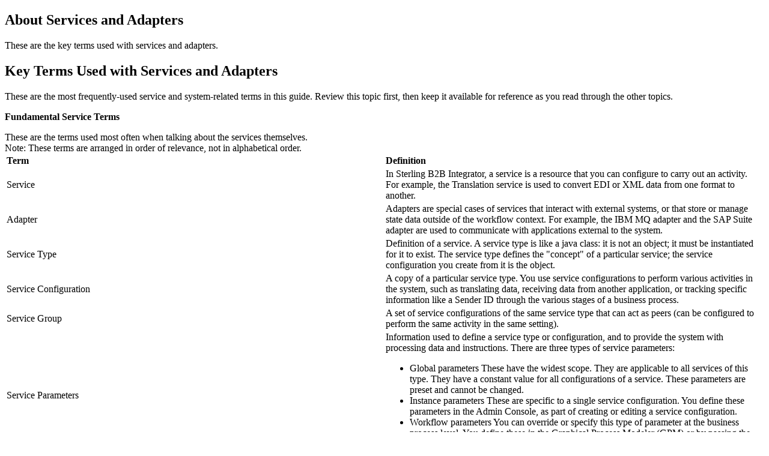

--- FILE ---
content_type: text/html; charset=utf-8
request_url: https://www.ibm.com/docs/en/b2b-integrator/6.1.0?topic=adapters-about-services
body_size: 4103
content:
<!DOCTYPE html><html lang="en-us"><head><meta http-equiv="Content-Type" content="text/html; charset=UTF-8">
<meta charset="UTF-8">

<meta name="dcterms.rights" content="© Copyright IBM Corporation 2025">



<meta name="description" content="These are the key terms used with services and adapters.">

<meta name="geo.country" content="ZZ">
<script>
    digitalData = {
      page: {
        pageInfo: {
  language: "en-us",

  version: "v18",
  ibm: {
  country: "ZZ",
  type: "CT701"
  
         }
       }
     }
   };
  </script><!-- Licensed Materials - Property of IBM -->
<!-- US Government Users Restricted Rights -->
<!-- Use, duplication or disclosure restricted by -->
<!-- GSA ADP Schedule Contract with IBM Corp. -->

<link rel="Start" href="../../integrating/integrator/overview_of_svcs_adpts.html">
<title>About Services and Adapters</title>
<meta name="robots" content="noindex,follow"><link rel="canonical" href="https://www.ibm.com/docs/en/b2b-integrator/6.1.0?topic=adapters-about-services"><meta name="viewport" content="width=device-width,initial-scale=1"></head>
<body id="T56276"><main role="main"><article role="article" aria-labelledby="T56276__title__1">
<h1 class="topictitle1" id="T56276__title__1">About Services and Adapters</h1>


<div class="body conbody"><p class="shortdesc">These are the key terms used with services and adapters.</p>

<section class="section" role="region" aria-labelledby="T56276__title__2"><h2 class="sectiontitle" id="T56276__title__2">Key Terms Used with Services and Adapters</h2><p>These
are the most frequently-used service and system-related terms in this
guide. Review this topic first, then keep it available for reference
as you read through the other topics. </p>
<p><strong>Fundamental Service
Terms</strong></p>
<div class="p">These are the terms used most often when talking about
the services themselves. <div class="note"><span class="notetitle">Note:</span> These terms are arranged in order of
relevance, not in alphabetical order.</div>
</div>
<div class="p">
<div class="tablenoborder"><table summary="" class="defaultstyle"><colgroup><col style="width:50%"><col style="width:50%"></colgroup><thead style="text-align:left;">
<tr>
<th id="T56276__entry__1">Term</th>

<th id="T56276__entry__2">Definition</th>

</tr>

</thead>
<tbody>
<tr>
<td headers="T56276__entry__1 ">Service</td>

<td headers="T56276__entry__2 ">In <span class="ph">Sterling B2B Integrator</span>, a service is a
resource that you can configure to carry out an activity. For example, the Translation service is
used to convert EDI or XML data from one format to another.</td>

</tr>

<tr>
<td headers="T56276__entry__1 ">Adapter</td>

<td headers="T56276__entry__2 ">Adapters are special cases of services that
interact with external systems, or that store or manage state data
outside of the workflow context. For example, the IBM MQ adapter
and the SAP Suite adapter are used to communicate with applications
external to the system.</td>

</tr>

<tr>
<td headers="T56276__entry__1 ">Service Type</td>

<td headers="T56276__entry__2 ">Definition of a service. A  service type is
like a java class: it is not an object; it must be instantiated  for
it to exist. The service type defines the "concept" of a particular
service; the  service configuration you create from it is the  object. </td>

</tr>

<tr>
<td headers="T56276__entry__1 ">Service Configuration</td>

<td headers="T56276__entry__2 ">A  copy of a particular service type. You use
service configurations to perform various activities in the system,
such as translating data, receiving data from another application,
or tracking specific information like a Sender ID through the various
stages of a business process.</td>

</tr>

<tr>
<td headers="T56276__entry__1 ">Service Group</td>

<td headers="T56276__entry__2 ">A set of service configurations of the same
service type that can act as peers (can be configured to perform the
same activity in the same setting). </td>

</tr>

<tr>
<td headers="T56276__entry__1 ">Service Parameters</td>

<td headers="T56276__entry__2 "><div class="p"> Information used to define a service type
or configuration,  and to provide the system with processing data
and instructions. There are three types of service parameters:<ul>
<li>Global parameters These have the widest scope. They are applicable
to all services of this type. They have a constant value for all configurations
of a service. These parameters are preset and cannot be changed. </li>

<li>Instance parameters These are specific to a single service configuration.
You define these parameters in the Admin Console, as part of creating
or editing a service configuration. </li>

<li>Workflow parameters You can override or specify this type of parameter
at the business process level. You define these in the Graphical Process
Modeler (GPM) or by passing the information through BPML at runtime. </li>

</ul>
</div>
</td>

</tr>

</tbody>
</table>
</div>
</div>
<p><strong>Additional Service Terms You Should Know</strong></p>
<div class="p">These terms pertain to service categories, and to <span class="ph">Sterling B2B Integrator</span> components that are used with services.
<div class="note"><span class="notetitle">Note:</span> These terms are arranged in alphabetical order.</div>
</div>
<div class="p">
<div class="tablenoborder"><table summary="" class="defaultstyle"><colgroup><col style="width:50%"><col style="width:50%"></colgroup><thead style="text-align:left;">
<tr>
<th id="T56276__entry__15">Term</th>

<th id="T56276__entry__16">Definition</th>

</tr>

</thead>
<tbody>
<tr>
<td headers="T56276__entry__15 ">Admin Console</td>

<td headers="T56276__entry__16 ">The Admin Console pane is your access point
to all the standard features in the  Dashboard. Many of the service
and adapter tasks are performed from the Deployment &gt; Services
menu option located in the Admin Console. </td>

</tr>

<tr>
<td headers="T56276__entry__15 ">Bootstrap Adapter</td>

<td headers="T56276__entry__16 ">Adapter that is capable of receiving data from
external systems and dynamically selecting and running business processes.
In some cases, is also referred to as a server adapter or input adapter.
Examples of bootstrap adapters are the File System adapter, FTP Server
adapter, and HTTP Server adapter.</td>

</tr>

<tr>
<td headers="T56276__entry__15 ">Business Process</td>

<td headers="T56276__entry__16 ">In the business world, a business process is
any goal-driven, ordered flow of activities that accomplishes a business
objective. Invoicing, order fulfillment, and updating employee information
are all examples of business processes. In the system, business process
refers to the automated implementation of business objectives. Most
processing activities are predicated upon defined business processes—the
custom-designed programming instructions you provide to the system,
to perform your required activities. Business processes are based
on the draft Business Process Modeling Language (BPML) specification
from the Business Process Management Initiative (www.bpmi.org). Business
process definitions are stored in XML and can be created in any editor
that can export the XML format recognized by the system.</td>

</tr>

<tr>
<td headers="T56276__entry__15 ">Business Process Model</td>

<td headers="T56276__entry__16 "> The system enables you to create an automated
business process using drag-and-drop technologies to link activities
in a digital, graphic representation of the related task—known as
a business process model. The business process model is the definition
for the process, used  each time it runs the process. The activities
in your business process models are carried out by services and adapters,
represented by icons in the graphical interface. This method enables
you to incorporate small units of reusable code into your business
processes, and, at the same time, create larger units of reusable
code specific to your business operations. Creating business process
models is the central endeavor around which the system hinges. Think
of business processes as the structures by which you organize software
components and activities to fulfill your work objectives. </td>

</tr>

<tr>
<td headers="T56276__entry__15 ">Graphical Process Modeler (GPM)</td>

<td headers="T56276__entry__16 ">The Graphical Process Modeler is a Web-deployed
graphical interface tool you use to create and modify business processes.
The GPM converts your graphical business process models into source
code, saving you the effort of writing code. In the GPM interface
you construct your business process models, coordinating the flow
of activities in a graphical depiction of the ordered steps. The GPM
provides icons representing the services, adapters and BPML instructions
that make up your process models. In addition, you configure related
parameters through the GPM and create rules and conditions within
your process models.</td>

</tr>

<tr>
<td headers="T56276__entry__15 ">Internal Service</td>

<td headers="T56276__entry__16 "> Internal services are a subset of system services.
They are reserved for use by the system and are subject to change
without notice. Do not  use these services when creating your own
business processes. Examples are the Auto-Terminate service and Request
Response XREF service. </td>

</tr>

<tr>
<td headers="T56276__entry__15 ">Output Adapter</td>

<td headers="T56276__entry__16 ">Adapter  that sends data to external systems.</td>

</tr>

<tr>
<td headers="T56276__entry__15 ">Perimeter Server</td>

<td headers="T56276__entry__16 ">A perimeter server is a software tool for communications
management that can be installed in a DMZ. The perimeter server manages
the communications flow between outer layers of your network and the
TCP-based transport adapters. A perimeter server can solve problems
with network congestion, security, and scalability, especially in
high-volume, Internet-gateway environments.</td>

</tr>

<tr>
<td headers="T56276__entry__15 ">Removed Service</td>

<td headers="T56276__entry__16 ">Services that are no longer installed with the
product, but are still available on the product CD.  Patches and enhancements
are no longer provided.</td>

</tr>

<tr>
<td headers="T56276__entry__15 ">Resource</td>

<td headers="T56276__entry__16 "><p>In <span class="ph">Sterling B2B Integrator</span>, resources are files, templates,
and documents that are deployed to perform various actions.</p>
</td>

</tr>

<tr>
<td headers="T56276__entry__15 ">Retiring Service</td>

<td headers="T56276__entry__16 ">Services that have entered the deprecation process
but are still available for use in the current release of the product. </td>

</tr>

<tr>
<td headers="T56276__entry__15 ">Stateful Adapter</td>

<td headers="T56276__entry__16 ">An adapter can be either stateful or stateless.
For stateful adapters, the service controller instantiates one object
for each configured copy of the adapter.</td>

</tr>

<tr>
<td headers="T56276__entry__15 ">Stateless Adapter</td>

<td headers="T56276__entry__16 ">An adapter can be either stateful or stateless.
For stateless adapters, the service controller instantiates one object
that services all configured copies of the adapter. Each request to
the service adapter implementation of the adapter must be a complete
request, because states cannot be maintained between requests.</td>

</tr>

<tr>
<td headers="T56276__entry__15 ">System Service</td>

<td headers="T56276__entry__16 ">A service that is used by the system for internal
functions and processes, or a service that can be used in business
processes to define how the bp should behave under circumstances such
as an exception or fault.</td>

</tr>

<tr>
<td headers="T56276__entry__15 ">Workflow Context (WFC)</td>

<td headers="T56276__entry__16 ">The WFC represents the business process state
after each service has run. The WFC input to a service is written
to a database. The service step is complete after the new WFC is placed
in persistent storage. If the system  stops, it can be restarted from
the persisted WFCs by finding the most recent WFCs and sending those
requests to the appropriate services. Services can be restarted automatically.
Adapters, which are put in a halting state when the system  starts,
require user intervention to restart them.</td>

</tr>

</tbody>
</table>
</div>
</div>
</section>

</div>

<aside role="complementary" aria-labelledby="T56276__title__1"><nav role="navigation">
<div class="familylinks">
<div class="parentlink"><strong>Parent topic:</strong> <a href="../../integrating/integrator/overview_of_svcs_adpts.html" title="Services and adapters are used to perform activities such as converting data formats, enveloping EDI data, or exchanging data or messages with a remote system.">Sterling B2B Integrator Services and Adapters</a></div>
</div>
</nav></aside></article></main><script type="text/javascript"  src="/2yaIXh/lTEvN/vRPR3/XA/EuOX4pwmf2XpzfEaGa/CWFtAQ/PGI/eKDt7RQwC"></script><link rel="stylesheet" type="text/css"  href="/2yaIXh/lTEvN/vRPR3/XA/G0OX5X/fhRQAQ/U24/pNFhCM15Y"><script  src="/2yaIXh/lTEvN/vRPR3/XA/G0OX5X/fhRQAQ/R21/zZBYlLRQq" async defer></script><div id="sec-overlay" style="display:none;"><div id="sec-container"></div></div></body></html>

--- FILE ---
content_type: application/javascript
request_url: https://www.ibm.com/2yaIXh/lTEvN/vRPR3/XA/EuOX4pwmf2XpzfEaGa/CWFtAQ/PGI/eKDt7RQwC
body_size: 173713
content:
(function(){if(typeof Array.prototype.entries!=='function'){Object.defineProperty(Array.prototype,'entries',{value:function(){var index=0;const array=this;return {next:function(){if(index<array.length){return {value:[index,array[index++]],done:false};}else{return {done:true};}},[Symbol.iterator]:function(){return this;}};},writable:true,configurable:true});}}());(function(){x9();GKd();Tpd();var Nm=function HE(Vg,Yr){'use strict';var hz=HE;switch(Vg){case Fj:{return this;}break;case df:{var jg=Yr[X];cL.push(Gz);var DX=I7[Tg()[VN(lU)](JE,YS,xN)](jg);var MF=[];for(var nU in DX)MF[Yc()[ML(Kg)](Am,jq(CU),TM,QZ)](nU);MF[mr(typeof nm()[W4(Az)],'undefined')?nm()[W4(UU)](mE,Kq):nm()[W4(RE)].call(null,zE,jF)]();var LN;return LN=function dC(){cL.push(Rq);for(;MF[RF()[tN(CU)](n3,bj)];){var w3=MF[lc()[R3(SK)](gV,QZ,GU,Q3)]();if(Ur(w3,DX)){var KM;return dC[nm()[W4(Tc)].apply(null,[lX,v3])]=w3,dC[mr(typeof lc()[R3(dg)],'undefined')?lc()[R3(EL)](pf,tE,QZ,fM):lc()[R3(vE)].apply(null,[BN,CK,mU,Jm])]=jq(JZ[Ez]),cL.pop(),KM=dC,KM;}}dC[hK(typeof lc()[R3(hr)],qL('',[][[]]))?lc()[R3(vE)].call(null,rX,Vm,jq(jq(CU)),WU):lc()[R3(EL)](pf,Zg,CK,fM)]=jq(CU);var Uq;return cL.pop(),Uq=dC,Uq;},cL.pop(),LN;}break;case Zp:{var zL=Yr[X];var PX;cL.push(N3);return PX=Rz(X,[Cz()[JK(MS)](IE,mL,nM,sm,wc),zL]),cL.pop(),PX;}break;case U7:{var fX=Yr[X];cL.push(dM);var NC;return NC=fX&&cz(lc()[R3(Wm)](wd,FM,jq(jq(CU)),Wm),typeof I7[hK(typeof nm()[W4(Jc)],qL([],[][[]]))?nm()[W4(RE)].apply(null,[Jg,hr]):nm()[W4(EE)].apply(null,[Wp,zX])])&&hK(fX[RF()[tN(wz)](Fm,sE)],I7[nm()[W4(EE)](Wp,zX)])&&mr(fX,I7[nm()[W4(EE)](Wp,zX)][nm()[W4(CU)](J7,SM)])?lc()[R3(YS)].apply(null,[JJ,sZ,SK,BS]):typeof fX,cL.pop(),NC;}break;case S4:{return this;}break;case bb:{return this;}break;case B4:{var Fq=Yr[X];var TU=Yr[XB];var fE=Yr[Zp];return Fq[TU]=fE;}break;case Tt:{return this;}break;case CP:{cL.push(sm);this[hK(typeof lc()[R3(fK)],'undefined')?lc()[R3(vE)](mM,Am,pr,XL):lc()[R3(EL)](rP,jC,wz,fM)]=jq(CU);var mq=this[lc()[R3(Qg)].call(null,UK,jq(CU),nK,SK)][JZ[Kg]][nm()[W4(SK)](kE,KU)];if(hK(lc()[R3(n3)](fg,jq(Kg),Ez,Mr),mq[lc()[R3(QK)](tM,WZ,EM,MX)]))throw mq[hK(typeof nm()[W4(Qg)],'undefined')?nm()[W4(RE)](bK,mL):nm()[W4(WX)](XF,gE)];var lS;return lS=this[Cz()[JK(rS)].apply(null,[wz,YN,qz,W3,nK])],cL.pop(),lS;}break;case KP:{cL.push(wU);var PN;return PN=Tg()[VN(TN)](gE,IU,nr),cL.pop(),PN;}break;case J8:{return this;}break;case l5:{var sg=Yr[X];var gm=Yr[XB];var XX=Yr[Zp];cL.push(J3);try{var EZ=cL.length;var IX=jq([]);var Nz;return Nz=Rz(X,[lc()[R3(QK)](GE,EE,jq(CU),MX),hK(typeof lc()[R3(fM)],qL('',[][[]]))?lc()[R3(vE)](dU,AK,mU,Kc):lc()[R3(CS)].call(null,d8,CK,IU,KX),nm()[W4(WX)](wN,gE),sg.call(gm,XX)]),cL.pop(),Nz;}catch(ZX){cL.splice(XN(EZ,Kg),Infinity,J3);var VX;return VX=Rz(X,[lc()[R3(QK)](GE,pr,IE,MX),mr(typeof lc()[R3(kN)],qL([],[][[]]))?lc()[R3(n3)](Sq,jq([]),Kg,Mr):lc()[R3(vE)].apply(null,[Sg,MX,jq(jq(Kg)),nZ]),hK(typeof nm()[W4(mN)],qL('',[][[]]))?nm()[W4(RE)].apply(null,[Y3,XK]):nm()[W4(WX)].apply(null,[wN,gE]),ZX]),cL.pop(),VX;}cL.pop();}break;case Sd:{return this;}break;case Nj:{var ON=Yr[X];return typeof ON;}break;case c5:{var K3=Yr[X];var lM;cL.push(r3);return lM=Rz(X,[Cz()[JK(MS)](IE,Km,nM,rM,CU),K3]),cL.pop(),lM;}break;case Vp:{var gM=Yr[X];var zg=Yr[XB];var Dr=Yr[Zp];cL.push(vq);gM[zg]=Dr[nm()[W4(Tc)].call(null,kX,v3)];cL.pop();}break;case Q5:{var ZN=Yr[X];var Kr=Yr[XB];var RK=Yr[Zp];cL.push(YU);try{var Hr=cL.length;var Kz=jq([]);var KE;return KE=Rz(X,[lc()[R3(QK)](cN,Tc,sZ,MX),lc()[R3(CS)](MK,CS,bS,KX),nm()[W4(WX)](sK,gE),ZN.call(Kr,RK)]),cL.pop(),KE;}catch(WE){cL.splice(XN(Hr,Kg),Infinity,YU);var cm;return cm=Rz(X,[hK(typeof lc()[R3(Fm)],qL('',[][[]]))?lc()[R3(vE)](FS,Yz,qC,ZU):lc()[R3(QK)](cN,fK,wZ,MX),lc()[R3(n3)].call(null,nN,jq({}),jq(Kg),Mr),mr(typeof nm()[W4(gE)],'undefined')?nm()[W4(WX)].call(null,sK,gE):nm()[W4(RE)].call(null,fZ,T3),WE]),cL.pop(),cm;}cL.pop();}break;}};var jM=function(lE){if(I7["document"]["cookie"]){try{var PK=I7["document"]["cookie"]["split"]('; ');var l3=null;var CF=null;for(var Bz=0;Bz<PK["length"];Bz++){var RU=PK[Bz];if(RU["indexOf"](""["concat"](lE,"="))===0){var VL=RU["substring"](""["concat"](lE,"=")["length"]);if(VL["indexOf"]('~')!==-1||I7["decodeURIComponent"](VL)["indexOf"]('~')!==-1){l3=VL;}}else if(RU["startsWith"](""["concat"](lE,"_"))){var Sr=RU["indexOf"]('=');if(Sr!==-1){var Zr=RU["substring"](Sr+1);if(Zr["indexOf"]('~')!==-1||I7["decodeURIComponent"](Zr)["indexOf"]('~')!==-1){CF=Zr;}}}}if(CF!==null){return CF;}if(l3!==null){return l3;}}catch(dL){return false;}}return false;};var rF=function(){return xz.apply(this,[lJ,arguments]);};var br=function(QU,K2){return QU*K2;};var Hh=function(AR){try{if(AR!=null&&!I7["isNaN"](AR)){var ZA=I7["parseFloat"](AR);if(!I7["isNaN"](ZA)){return ZA["toFixed"](2);}}}catch(Av){}return -1;};var xh=function(){RD=["\x6c\x65\x6e\x67\x74\x68","\x41\x72\x72\x61\x79","\x63\x6f\x6e\x73\x74\x72\x75\x63\x74\x6f\x72","\x6e\x75\x6d\x62\x65\x72"];};var DF=function(Bk){if(Bk===undefined||Bk==null){return 0;}var Sn=Bk["replace"](/[\w\s]/gi,'');return Sn["length"];};var TH=function(){WH=["+\',","35#P\x07%","/\f7+rZM\x00$$SW","\'&%D9WO/v)\r}s2]6*4\b6","{z#","#3","\"S\f0","\x3fT~.\x000\t D;","HZ&>!:[\r9","\\C7JK","\x07)\x3fDF","OK$8","NQ/%H\\)!s","84F\x07;\x071>",":.\t!\x00G\ba/\"B\x40;R;8#<K#\fe (\t1\b\f","8r","\f#\tQFDv`WH,(30#(^=\x00*","E%","D\\mz\v","Z","#;VGP&3r^+\v83","\'QgP&\x3fIg<<4+V","A-:BJ8.\'G","8&/G#+0\b","$ NM*))!\\","<\r8%:","#A",",; ,","w","4%","7p%p%\f.\nKA\"5D","w","kfr%","\\\'s6f5QAX=kun\voR\'","\x07+\n3","/>=]0","{E\v>(r",".;E\\*","IQ\x07","(+GgD",".,\'Q\x07","-7II:8","GEK","ED","QG3","oIR",";\rL\\","\rT","\x00M[V ;B","\"l","C.\x00","\x00\fVIx","!6","DO#,8,+\\\v\"","0!","9W\x003 \'\x00VwD","\bP","\f","1BZ>%=","#\x07\'(\x3f[pD.\rLMP-vwB:3`\r]\f#\f ","\'**\f*\x07\f","\x071)\"-\x07\f,C\\C","\x07(\f.\x00\rG[Q","\x0715","9W\x000","\"","&\'\f","C]V\'\x3fKB",".8QA&.#&S\f0","\r\x07W\\","\'>GP \"","&3Sg;","2\b4)\r","\f\brZK \"Bz 3","6&!\x00>\x07PCG\b8KG!:/2!\x40","+D\x079\t8\v(3/-\v\rVZK\x00#SA\x3f\f)","bhK$$FZ \x00","|aP3C","}3K!`E[v4[\"y\\gs0c(|=8[[q","7LMP/ 2CG;3!\"m\b$\"\r$\t\"\t","#S-=(*"," ","wa&","(\v\r!<S2\t","tK=>%]<","5","IR\x003U]&","\rv\':<+&\v \n+99p{v%w>$+T\x3f\t)\x00)4V]T\x079/]~\x40LiuxZnV[_","c>z","F-\"","LFB","1W[9%<W",",5!<W28e/53\fxN&{N\x40","\x3f","%MZF","1\n.4!_\'%\v3\b6\"A\\K/FB#","\v88:","A\x3f\\v^","%\n\x00nGA","0|","-]\r<","0\x00\')\b*\b**[|C7JK","\x00\v)","W2\f1$#9=\f","86[2&1(","\x07\b625","5$N\x40(",">%"," ","Q\"","R7:","LG$1FZ*","=F>\r$*>+6\v-PZM2","","\x07\x076.*7\x07PIE","KM-3DZ\x079,+A\f$4","X\x07","7}XP59xq","R3;N]<33","G\\V3H[!","V",",.4<G#","xq)\n/)8W\b)&!","=\x403","0PJ","\"1\b&CEG","*","9%(S;\t","\"\b3","<W8\v#)!\n$K[V/3U]","\t.","$7 -\ntMP(9I","19N\x40;\r9/9\\","IXD]pz\n","$UA=R%4<S#e%\v1\n\tVAMa=BW<\\","Z5","C[Q&8","JK9","f8","\x07\rC\\G5-3JK!","r\"#\'7)\n","TML.$","\x075&!","gD25UK*<<.8S","LG(5Bj.","cvX","JA:(0","&S","Y*D","J%2B\x40","Q\v#","\v*","\bRD[648D","=\b .);UZC\x0013C","M*B\x00\bC","c\x001:B~.\v:/2!\x40","1\x3f]\x079","#C","\"6\v","F*54","0\b&IVG","","iU","6\v\v)%\"#\f","+W[V,QK!",",>!:",")&!","cD","!\n\b\nNMF -#\x40G!","",")8","\"\t27*0\r\rEW5vUK;\x07\r3`/%\v11\bd\bWM\f","\n>3","/&K","1/-S\t$\n\"","B\"\f6!\"#","T0\x00=1\f5\n!","<%\'].LGWrT","."];};var Ch=function(){KD=["\x6c\x65\x6e\x67\x74\x68","\x41\x72\x72\x61\x79","\x63\x6f\x6e\x73\x74\x72\x75\x63\x74\x6f\x72","\x6e\x75\x6d\x62\x65\x72"];};var g1=function(){return [];};var hs=function(){if(I7["Date"]["now"]&&typeof I7["Date"]["now"]()==='number'){return I7["Math"]["round"](I7["Date"]["now"]()/1000);}else{return I7["Math"]["round"](+new (I7["Date"])()/1000);}};var Cv=function(dG,zw){return dG&zw;};var W1=function xA(B2,nx){'use strict';var tA=xA;switch(B2){case Zp:{var LR=nx[X];cL.push(zn);var NH;return NH=LR&&cz(lc()[R3(Wm)].apply(null,[jd,bS,jq({}),Wm]),typeof I7[nm()[W4(EE)](NI,zX)])&&hK(LR[RF()[tN(wz)](Fm,ms)],I7[nm()[W4(EE)](NI,zX)])&&mr(LR,I7[mr(typeof nm()[W4(Bl)],qL([],[][[]]))?nm()[W4(EE)].call(null,NI,zX):nm()[W4(RE)](RH,mR)][nm()[W4(CU)](k9,SM)])?mr(typeof lc()[R3(ds)],qL('',[][[]]))?lc()[R3(YS)].apply(null,[sv,CU,JE,BS]):lc()[R3(vE)](bG,D1,jq(jq(CU)),nZ):typeof LR,cL.pop(),NH;}break;case VV:{var HI=nx[X];return typeof HI;}break;case B4:{var pn=nx[X];var Wn=nx[XB];var rl=nx[Zp];cL.push(Fn);pn[Wn]=rl[nm()[W4(Tc)](rw,v3)];cL.pop();}break;case x0:{var BD=nx[X];var LG=nx[XB];var E1=nx[Zp];return BD[LG]=E1;}break;case MV:{var Kl=nx[X];var js=nx[XB];var Ix=nx[Zp];cL.push(rI);try{var lx=cL.length;var hW=jq([]);var GQ;return GQ=Rz(X,[lc()[R3(QK)].apply(null,[VA,UU,EG,MX]),lc()[R3(CS)](zj,TM,Fh,KX),nm()[W4(WX)](PH,gE),Kl.call(js,Ix)]),cL.pop(),GQ;}catch(mn){cL.splice(XN(lx,Kg),Infinity,rI);var Ss;return Ss=Rz(X,[lc()[R3(QK)](VA,WX,tE,MX),hK(typeof lc()[R3(bS)],qL('',[][[]]))?lc()[R3(vE)].apply(null,[kW,WX,jq(Kg),gE]):lc()[R3(n3)](UA,Yz,Kk,Mr),nm()[W4(WX)](PH,gE),mn]),cL.pop(),Ss;}cL.pop();}break;case tJ:{return this;}break;case HT:{var sl=nx[X];cL.push(Uv);var cA;return cA=Rz(X,[hK(typeof Cz()[JK(rS)],qL([],[][[]]))?Cz()[JK(SM)].call(null,Kv,pr,wz,xk,hr):Cz()[JK(MS)](IE,Km,nM,Cs,jq(Kg)),sl]),cL.pop(),cA;}break;case N7:{return this;}break;case AJ:{return this;}break;case Fj:{var bW;cL.push(Gx);return bW=Tg()[VN(TN)].apply(null,[nK,IU,jw]),cL.pop(),bW;}break;case Sd:{var Nw=nx[X];cL.push(WX);var Wl=I7[hK(typeof Tg()[VN(IU)],'undefined')?Tg()[VN(SM)](D1,LH,Bv):Tg()[VN(lU)].apply(null,[IH,YS,nH])](Nw);var pv=[];for(var pR in Wl)pv[Yc()[ML(Kg)](kx,AK,EE,QZ)](pR);pv[nm()[W4(UU)](ln,Kq)]();var N2;return N2=function hx(){cL.push(Kc);for(;pv[RF()[tN(CU)](n3,Dn)];){var TA=pv[lc()[R3(SK)].apply(null,[Ys,mN,jq(jq([])),Q3])]();if(Ur(TA,Wl)){var sn;return hx[nm()[W4(Tc)](p1,v3)]=TA,hx[lc()[R3(EL)].call(null,QT,lU,jq(jq([])),fM)]=jq(JZ[Ez]),cL.pop(),sn=hx,sn;}}hx[lc()[R3(EL)].call(null,QT,dg,ds,fM)]=jq(CU);var J2;return cL.pop(),J2=hx,J2;},cL.pop(),N2;}break;case xt:{cL.push(Ih);this[lc()[R3(EL)](YJ,Fh,jq({}),fM)]=jq(gT[RF()[tN(ds)](mQ,r8)]());var fH=this[lc()[R3(Qg)](OI,mU,SM,SK)][CU][nm()[W4(SK)](ms,KU)];if(hK(mr(typeof lc()[R3(lU)],'undefined')?lc()[R3(n3)](Dk,EM,Km,Mr):lc()[R3(vE)](hI,jq(CU),QQ,qz),fH[lc()[R3(QK)](AH,KU,tG,MX)]))throw fH[nm()[W4(WX)].call(null,x2,gE)];var cx;return cx=this[Cz()[JK(rS)](wz,mU,qz,Ls,gE)],cL.pop(),cx;}break;case pT:{var nl=nx[X];var kA;cL.push(BQ);return kA=nl&&cz(lc()[R3(Wm)](V7,UU,mL,Wm),typeof I7[nm()[W4(EE)](ZT,zX)])&&hK(nl[RF()[tN(wz)].apply(null,[Fm,SD])],I7[hK(typeof nm()[W4(Yv)],qL([],[][[]]))?nm()[W4(RE)](sA,nk):nm()[W4(EE)](ZT,zX)])&&mr(nl,I7[nm()[W4(EE)].call(null,ZT,zX)][hK(typeof nm()[W4(JE)],qL('',[][[]]))?nm()[W4(RE)](S2,Hx):nm()[W4(CU)](A9,SM)])?lc()[R3(YS)](q4,dg,CU,BS):typeof nl,cL.pop(),kA;}break;case DP:{var NG=nx[X];return typeof NG;}break;case bT:{var Cn=nx[X];var Jl;cL.push(Wk);return Jl=Cn&&cz(lc()[R3(Wm)].apply(null,[UB,vE,QK,Wm]),typeof I7[nm()[W4(EE)].call(null,HJ,zX)])&&hK(Cn[RF()[tN(wz)](Fm,kW)],I7[nm()[W4(EE)](HJ,zX)])&&mr(Cn,I7[nm()[W4(EE)](HJ,zX)][nm()[W4(CU)](qV,SM)])?lc()[R3(YS)].apply(null,[X4,IE,nK,BS]):typeof Cn,cL.pop(),Jl;}break;case bf:{var mD=nx[X];return typeof mD;}break;case Op:{var Kx=nx[X];cL.push(KA);var fQ;return fQ=Kx&&cz(lc()[R3(Wm)].call(null,YP,jq([]),Wm,Wm),typeof I7[hK(typeof nm()[W4(QQ)],qL([],[][[]]))?nm()[W4(RE)].call(null,Bh,ph):nm()[W4(EE)](Xp,zX)])&&hK(Kx[RF()[tN(wz)].call(null,Fm,wI)],I7[hK(typeof nm()[W4(QZ)],'undefined')?nm()[W4(RE)](mv,sE):nm()[W4(EE)](Xp,zX)])&&mr(Kx,I7[nm()[W4(EE)].call(null,Xp,zX)][mr(typeof nm()[W4(kR)],'undefined')?nm()[W4(CU)].call(null,P,SM):nm()[W4(RE)](pD,zv)])?lc()[R3(YS)](FD,UU,CS,BS):typeof Kx,cL.pop(),fQ;}break;}};var HA=function(){var SI;if(typeof I7["window"]["XMLHttpRequest"]!=='undefined'){SI=new (I7["window"]["XMLHttpRequest"])();}else if(typeof I7["window"]["XDomainRequest"]!=='undefined'){SI=new (I7["window"]["XDomainRequest"])();SI["onload"]=function(){this["readyState"]=4;if(this["onreadystatechange"] instanceof I7["Function"])this["onreadystatechange"]();};}else{SI=new (I7["window"]["ActiveXObject"])('Microsoft.XMLHTTP');}if(typeof SI["withCredentials"]!=='undefined'){SI["withCredentials"]=true;}return SI;};var T1=function(EI){var bx='';for(var Hv=0;Hv<EI["length"];Hv++){bx+=EI[Hv]["toString"](16)["length"]===2?EI[Hv]["toString"](16):"0"["concat"](EI[Hv]["toString"](16));}return bx;};var b1=function(){if(I7["Date"]["now"]&&typeof I7["Date"]["now"]()==='number'){return I7["Date"]["now"]();}else{return +new (I7["Date"])();}};var bH=function(){An=["7Bj&J<4[","_\"N<)A","!4U","MNW","~3M","/J>G7U2S\r","u1c^;G7","\v1P8;I&:K","^+H=$Q\"31d\x001K>=^","KO>","\rN<G%M","/J>G7U2T\v0","1(Q\n:N\x00*W20y.3O","=","\\\x00","8H!","#4\x408\'\n\x001K[:D ","u. B\n5O\t_<","-\'=KJB(%x\fS","\b;K51yH%N ","A-Fa","\'6j<6t,B","($\\","WS","+V>!k 1Z*[:J","","\vW\b6v\"=^/1G","B\x0031F","\x4079","Y","QG","0<O>0^","P\r\fF!","\\D \x3fV\x3f9L+5[U>M:6W--D ","#1G\x00_Y=0Q","!\x40\x07;;K/",":OS*\v34\x40\f\bSX~V+!O&0U\x40TcB&%FBX-Q:=I\"zg\x00!Y6%FW\x07\b_7Q>!K%8NT!E!F\x00\x07;F/ \n*!ZNR/]7`UW:+^2\v2\'O55Agfr-Q\tCV","\t92^}","[>[7.P4\tK","\r\x40","3Q \fS\n+Q>","u8]m/_;2u\nS","H=-Df","s*","A","\b\v\n\x4076G\" \x07W&_/O72r9R\f1V/","K$7B\vH!F74Q","<Z\":","Y7-[=Q\vL(\'O)1\x07","\v;W:\'E5","3D2\x3f","7<","!-","\fI\f","X74v\x00B+0D7","C\x408B!)V\rS\x3fK<6","66\\+",":\\","6D#","\r","C5","=q8",";H","31\rZH+J","i+,D88","\rD8;","V","\bN\x00\b\x40+\'B","(F","\t\f7","9","\nN$)W,SS>=^","S=i !B","S","+2X41","\vS","-\x40"," :d<(9ma\v;a>kxb 9!}:\x40=4B.>BT![#2GP\x00ni`rbBWe","*J<]\"&6O_","Q","9 ","U+\x3fO5\f}\vN;[%U\nB","\'sCDR\f:\x07g]NST/XhOg","A;A#X$6\x40","y\rK","","M\v"," J$)SU",">J %Z/C","Y35\x07Z:S#N!4U","{=Gp","x","&](F\f","y7!X\'\r^_\b\x40) C(:U~O)B<","F\f]+!O4\'A\x00<Y=2","9\x40/\x07O+1KH7c7!P>H\n$2L56","I44C)","3EU","HO","k#;KN{-Y=\"U","","\x00tI$\v;W:\'E5","\"F\vB\n","H\b1\x3fH>","f\\$7","=K\x000Q","wJM-;H4\'Og]N![r]U","_:","z,6H#&X\vHN$!X\x00\fB","0E):M","g:+1a","E","C+0[","G\bS","Y=/\x40","\x07","0Z,F3+H\t","\x07\\<J\x3f%wJ","$&O_I8%W4*k","!%Z","*\'GS,B>)\x40F\n","Ww","\x3fB\b\r\x3fQ4!l2:Z\x07U ","!B\bp\t\v6","8U8","\r;H4%O<B\n","\rR/E5%","Q4\'|\"8","3AT\v","I+E6\rQ\x40","A\n_R\"%","q\n","G","36K","D\r0B","G D&`UWK\t_;K.>\n15[\v!Mr4M\x07Xw7V(:E)C\v","F\rF>,L+\'","%H","O39{#U\f","81d\bo\v\'k ~\vyk $:`4","Z&&K(V!J&","M_-\x404[\x071\nH\f1I","A\'\rK;,V2<D","B>\'o+1K\x00N\fR$","Y","y.8KV\'L:4\'\r\r\x40U$","K[","f","4eG","4d","T","K:\x3f","\v^wc","x","[>N>,]","","!4[\x00B","Y","J\"0XSqO:%K47\x07GN","\x40\f","75F\x00[#N",""];};var I7;var d1=function(Kh,lW){return Kh>>lW;};function GKd(){bt=+ ! +[]+! +[]+! +[]+! +[]+! +[]+! +[],R7=[+ ! +[]]+[+[]]-[],df=[+ ! +[]]+[+[]]-+ ! +[]-+ ! +[],gB=! +[]+! +[]+! +[]+! +[],Zp=! +[]+! +[],QJ=+ ! +[]+! +[]+! +[],k5=+ ! +[]+! +[]+! +[]+! +[]+! +[],XB=+ ! +[],X=+[],Od=[+ ! +[]]+[+[]]-+ ! +[],L7=+ ! +[]+! +[]+! +[]+! +[]+! +[]+! +[]+! +[];}var cG=function(zD,MD){var MH=I7["Math"]["round"](I7["Math"]["random"]()*(MD-zD)+zD);return MH;};var RW=function(){gW=["\x6c\x65\x6e\x67\x74\x68","\x41\x72\x72\x61\x79","\x63\x6f\x6e\x73\x74\x72\x75\x63\x74\x6f\x72","\x6e\x75\x6d\x62\x65\x72"];};var gv=function lw(Mn,CG){'use strict';var BG=lw;switch(Mn){case Zp:{var XW=CG[X];cL.push(QR);if(I7[lc()[R3(bS)].apply(null,[Ed,D1,jq(jq({})),TN])][nm()[W4(Am)](Kp,tE)](XW)){var Xv;return cL.pop(),Xv=XW,Xv;}cL.pop();}break;case dp:{var Uw=CG[X];return Uw;}break;case xt:{cL.push(O2);if(jq(Ur(RR()[Lx(vh)].call(null,sZ,C5,JD,bS),I7[Tg()[VN(KU)](CU,jC,Ct)]))){var zH;return cL.pop(),zH=null,zH;}var RA=I7[Tg()[VN(KU)].apply(null,[EE,jC,Ct])][hK(typeof RR()[Lx(kk)],'undefined')?RR()[Lx(Kg)](QZ,vE,Ez,fk):RR()[Lx(vh)](CS,C5,JD,bS)];var W2=RA[mr(typeof nm()[W4(Kk)],qL([],[][[]]))?nm()[W4(Fm)].call(null,OV,EM):nm()[W4(RE)](XG,Tx)];var PR=RA[RF()[tN(IH)](Pw,xb)];var wh=RA[hK(typeof lc()[R3(fK)],qL([],[][[]]))?lc()[R3(vE)](EE,f1,Zg,H1):lc()[R3(QK)](AA,GU,jq(jq([])),MX)];var WD;return WD=[W2,hK(PR,CU)?CU:Jx(PR,CU)?HR(Kg):HR(Ez),wh||RR()[Lx(QK)](GU,wb,D1,wz)],cL.pop(),WD;}break;case Q5:{var cQ={};var dR={};cL.push(hR);try{var qk=cL.length;var IA=jq(XB);var SQ=new (I7[mr(typeof RF()[tN(AQ)],qL('',[][[]]))?RF()[tN(Iv)].call(null,Zl,A1):RF()[tN(IE)](GA,Rq)])(CU,CU)[nw()[FH(GU)](MX,jq([]),Vm,bS,R9,YR)](mr(typeof RF()[tN(HF)],qL([],[][[]]))?RF()[tN(YN)](Yv,S0):RF()[tN(IE)](bv,vv));var Gs=SQ[nw()[FH(QK)].apply(null,[CK,n3,Bl,vE,R9,tw])](nm()[W4(nn)](S7,DH));var w1=SQ[RF()[tN(Vm)].apply(null,[FM,b7])](Gs[PA()[NR(Tc)](TM,vh,IU,IE,AA)]);var c2=SQ[RF()[tN(Vm)].call(null,FM,b7)](Gs[hK(typeof Tg()[VN(wz)],qL('',[][[]]))?Tg()[VN(SM)].apply(null,[YN,AK,x1]):Tg()[VN(lh)](GU,hv,xb)]);cQ=Rz(X,[RF()[tN(Mr)](wR,G),w1,RR()[Lx(TM)](MS,t9,lA,qw),c2]);var qs=new (I7[RF()[tN(Iv)](Zl,A1)])(CU,CU)[mr(typeof nw()[FH(EE)],qL([],[][[]]))?nw()[FH(GU)](rS,jq([]),jq({}),bS,R9,YR):nw()[FH(wz)].apply(null,[mU,GU,lU,AA,Pk,w2])](Yc()[ML(IH)](t7,jq(jq([])),FM,CW));var OW=qs[nw()[FH(QK)](pr,jC,sZ,vE,R9,tw)](nm()[W4(nn)](S7,DH));var gh=qs[RF()[tN(Vm)](FM,b7)](OW[PA()[NR(Tc)].call(null,fK,vh,Bl,IE,AA)]);var dD=qs[RF()[tN(Vm)](FM,b7)](OW[Tg()[VN(lh)](Kg,hv,xb)]);dR=Rz(X,[lc()[R3(xx)].apply(null,[GJ,Wm,wZ,PG]),gh,Yc()[ML(HF)](Z4,Ez,tG,IU),dD]);}finally{cL.splice(XN(qk,Kg),Infinity,hR);var px;return px=Rz(X,[nw()[FH(YS)](Wm,QQ,gG,MS,R9,JW),cQ[RF()[tN(Mr)](wR,G)]||null,RF()[tN(Qs)](D1,rP),cQ[RR()[Lx(TM)].call(null,Sk,t9,lA,qw)]||null,hK(typeof lc()[R3(bs)],'undefined')?lc()[R3(vE)](kn,Fh,TN,Kg):lc()[R3(Am)].apply(null,[Nd,Az,jq({}),Zl]),dR[mr(typeof lc()[R3(fK)],'undefined')?lc()[R3(xx)](GJ,lh,jq(CU),PG):lc()[R3(vE)].apply(null,[zI,BS,jq(CU),YF])]||null,RF()[tN(kD)](lh,ct),dR[Yc()[ML(HF)].apply(null,[Z4,YS,CS,IU])]||null]),cL.pop(),px;}cL.pop();}break;case df:{var dx=CG[X];cL.push(BH);if(hK([RF()[tN(MX)](sZ,F0),Yc()[ML(fM)].apply(null,[vH,Zg,WX,vE]),lc()[R3(cD)](KT,Ez,vh,Ll)][lc()[R3(kx)].call(null,dd,mM,rS,zk)](dx[hK(typeof Yc()[ML(EM)],qL('',[][[]]))?Yc()[ML(Ez)].apply(null,[SG,QQ,Wm,TR]):Yc()[ML(LW)](tI,hr,BS,IH)][RF()[tN(nK)].apply(null,[MS,ms])]),HR(JZ[Ez]))){cL.pop();return;}I7[Cz()[JK(TM)].apply(null,[bS,EE,Cw,Hs,Vm])](function(){var nA=jq(XB);cL.push(Ak);try{var Dv=cL.length;var sW=jq({});if(jq(nA)&&dx[Yc()[ML(LW)](M8,qw,PG,IH)]&&(dx[Yc()[ML(LW)](M8,Wm,jq(jq({})),IH)][mr(typeof lc()[R3(ds)],qL('',[][[]]))?lc()[R3(nn)](Jp,CK,Fh,kx):lc()[R3(vE)](LI,YS,EL,Un)](nm()[W4(ZQ)].apply(null,[w7,Kk]))||dx[Yc()[ML(LW)].apply(null,[M8,kN,D1,IH])][lc()[R3(nn)].call(null,Jp,TM,Gv,kx)](lc()[R3(Vn)].apply(null,[kZ,MX,jq([]),qQ])))){nA=jq(jq([]));}}catch(AD){cL.splice(XN(Dv,Kg),Infinity,Ak);dx[Yc()[ML(LW)](M8,Gv,fK,IH)][lc()[R3(OH)].apply(null,[xE,Tc,wZ,xI])](new (I7[RF()[tN(AQ)](wD,LM)])(nm()[W4(jG)](sz,wc),Rz(X,[lc()[R3(vq)](ME,jq(Kg),Bl,FM),jq(X),nm()[W4(OR)].call(null,qE,E2),jq(jq(X)),Yc()[ML(LI)](qM,jq(CU),jq(jq(CU)),lh),jq(X)])));}if(jq(nA)&&hK(dx[mr(typeof lc()[R3(lh)],qL('',[][[]]))?lc()[R3(hh)](Rr,YN,IU,DH):lc()[R3(vE)].call(null,vw,Q1,jq(jq(Kg)),BA)],nm()[W4(CR)](KN,Vn))){nA=jq(jq(XB));}if(nA){dx[mr(typeof Yc()[ML(Qg)],'undefined')?Yc()[ML(LW)].call(null,M8,Yz,GU,IH):Yc()[ML(Ez)](qW,Bl,jq(jq({})),C1)][mr(typeof lc()[R3(Zn)],qL([],[][[]]))?lc()[R3(OH)](xE,jq(CU),jq({}),xI):lc()[R3(vE)](Jw,Gv,PG,bS)](new (I7[hK(typeof RF()[tN(QK)],qL([],[][[]]))?RF()[tN(IE)].apply(null,[Zw,vk]):RF()[tN(AQ)](wD,LM)])(RF()[tN(qQ)].call(null,kN,RX),Rz(X,[lc()[R3(vq)].call(null,ME,TM,Tc,FM),jq(jq({})),nm()[W4(OR)].apply(null,[qE,E2]),jq({}),Yc()[ML(LI)](qM,EG,jq([]),lh),jq(jq({}))])));}cL.pop();},JZ[Kg]);cL.pop();}break;case Sd:{cL.push(xW);throw new (I7[Yc()[ML(IU)](Wh,PG,Tw,WW)])(nm()[W4(KW)].call(null,m2,MX));}break;case Ij:{var FW=CG[X];var AI=CG[XB];cL.push(F2);if(cz(AI,null)||Jx(AI,FW[RF()[tN(CU)].apply(null,[n3,q3])]))AI=FW[RF()[tN(CU)].apply(null,[n3,q3])];for(var r1=CU,bR=new (I7[lc()[R3(bS)](Tq,sF,Qg,TN)])(AI);Ux(r1,AI);r1++)bR[r1]=FW[r1];var Ph;return cL.pop(),Ph=bR,Ph;}break;case VV:{var TQ=CG[X];var IW=CG[XB];cL.push(kE);var G1=cz(null,TQ)?null:X2(Yc()[ML(rS)](vU,kk,Q1,Kg),typeof I7[nm()[W4(EE)](Cq,zX)])&&TQ[I7[nm()[W4(EE)](Cq,zX)][Tg()[VN(JE)].call(null,CS,Ek,Xm)]]||TQ[RF()[tN(TN)](CK,OC)];if(X2(null,G1)){var dA,Bn,Mh,zR,WI=[],sI=jq(CU),Vk=jq(Kg);try{var kH=cL.length;var SR=jq([]);if(Mh=(G1=G1.call(TQ))[mr(typeof Yc()[ML(r3)],'undefined')?Yc()[ML(n3)](K1,jq(jq([])),Bl,YQ):Yc()[ML(Ez)].call(null,Yn,gE,Am,bs)],hK(gT[mr(typeof RF()[tN(Jc)],qL('',[][[]]))?RF()[tN(ds)].apply(null,[mQ,RN]):RF()[tN(IE)].call(null,Jv,wW)](),IW)){if(mr(I7[Tg()[VN(lU)].apply(null,[TN,YS,Xx])](G1),G1)){SR=jq(jq({}));return;}sI=jq(Kg);}else for(;jq(sI=(dA=Mh.call(G1))[hK(typeof lc()[R3(MX)],qL('',[][[]]))?lc()[R3(vE)].apply(null,[l1,wW,YN,Ol]):lc()[R3(EL)](jz,jq(jq({})),jq(jq(Kg)),fM)])&&(WI[Yc()[ML(Kg)](VA,TN,lh,QZ)](dA[nm()[W4(Tc)].apply(null,[j2,v3])]),mr(WI[RF()[tN(CU)].call(null,n3,wF)],IW));sI=jq(CU));}catch(R1){Vk=jq(CU),Bn=R1;}finally{cL.splice(XN(kH,Kg),Infinity,kE);try{var LA=cL.length;var IR=jq(jq(X));if(jq(sI)&&X2(null,G1[RF()[tN(Qg)](tG,Us)])&&(zR=G1[RF()[tN(Qg)](tG,Us)](),mr(I7[hK(typeof Tg()[VN(Fh)],'undefined')?Tg()[VN(SM)].call(null,kN,Qx,wn):Tg()[VN(lU)].apply(null,[kR,YS,Xx])](zR),zR))){IR=jq(X);return;}}finally{cL.splice(XN(LA,Kg),Infinity,kE);if(IR){cL.pop();}if(Vk)throw Bn;}if(SR){cL.pop();}}var Ul;return cL.pop(),Ul=WI,Ul;}cL.pop();}break;case Up:{var sx=CG[X];cL.push(AA);if(I7[lc()[R3(bS)](SX,Yx,jq(Kg),TN)][nm()[W4(Am)](Fz,tE)](sx)){var lI;return cL.pop(),lI=sx,lI;}cL.pop();}break;case Vp:{var ZG=CG[X];cL.push(dk);var wH;return wH=I7[mr(typeof Tg()[VN(lU)],qL('',[][[]]))?Tg()[VN(lU)](YS,YS,Js):Tg()[VN(SM)].apply(null,[r3,UA,Zx])][lc()[R3(Az)](XD,Yx,SM,QA)](ZG)[mA()[gR(Q3)].apply(null,[CU,Vm,n2,FM,RE])](function(mH){return ZG[mH];})[gT[RF()[tN(ds)](mQ,gX)]()],cL.pop(),wH;}break;case k5:{var zs=CG[X];cL.push(Es);var bn=zs[mA()[gR(Q3)].call(null,Km,PG,rR,FM,RE)](function(ZG){return lw.apply(this,[Vp,arguments]);});var sH;return sH=bn[Yc()[ML(kk)](JX,lh,SM,hv)](Tg()[VN(Tw)](Sk,Hn,YC)),cL.pop(),sH;}break;case rT:{cL.push(rk);try{var Px=cL.length;var pH=jq({});var ss=qL(qL(qL(qL(qL(qL(qL(qL(qL(qL(qL(qL(qL(qL(qL(qL(qL(qL(qL(qL(qL(qL(qL(qL(I7[nm()[W4(kN)](OK,xx)](I7[Tg()[VN(KU)](BS,jC,TX)][hK(typeof nm()[W4(f1)],qL([],[][[]]))?nm()[W4(RE)](FI,T2):nm()[W4(Jv)](rD,fK)]),Pn(I7[nm()[W4(kN)](OK,xx)](I7[Tg()[VN(KU)](mL,jC,TX)][RF()[tN(KX)].apply(null,[A2,Dm])]),gT[nm()[W4(CQ)].apply(null,[GH,IH])]())),Pn(I7[nm()[W4(kN)](OK,xx)](I7[Tg()[VN(KU)](jC,jC,TX)][nm()[W4(Vv)](Gn,BS)]),JZ[YS])),Pn(I7[nm()[W4(kN)](OK,xx)](I7[Tg()[VN(KU)](Yz,jC,TX)][Tg()[VN(hr)].apply(null,[jq(jq([])),JG,XU])]),RE)),Pn(I7[nm()[W4(kN)].apply(null,[OK,xx])](I7[mr(typeof Yc()[ML(QD)],qL('',[][[]]))?Yc()[ML(qw)](lz,wW,WX,Ll):Yc()[ML(Ez)].call(null,NQ,kR,jq({}),qx)][nm()[W4(Qx)](Dg,nQ)]),JZ[TM])),Pn(I7[nm()[W4(kN)].apply(null,[OK,xx])](I7[Tg()[VN(KU)](kR,jC,TX)][nm()[W4(tv)](HD,TN)]),SM)),Pn(I7[nm()[W4(kN)].call(null,OK,xx)](I7[Tg()[VN(KU)](bs,jC,TX)][RF()[tN(lk)](kk,LZ)]),WZ)),Pn(I7[nm()[W4(kN)].call(null,OK,xx)](I7[Tg()[VN(KU)](RE,jC,TX)][hK(typeof Yc()[ML(QZ)],'undefined')?Yc()[ML(Ez)].call(null,dM,r3,kx,Ts):Yc()[ML(Yz)].apply(null,[JQ,jq(jq([])),QQ,Fh])]),IE)),Pn(I7[nm()[W4(kN)](OK,xx)](I7[Tg()[VN(KU)].call(null,QZ,jC,TX)][nm()[W4(Km)](j2,rM)]),JZ[WX])),Pn(I7[hK(typeof nm()[W4(QZ)],qL('',[][[]]))?nm()[W4(RE)].apply(null,[nZ,RQ]):nm()[W4(kN)].apply(null,[OK,xx])](I7[Tg()[VN(KU)](SM,jC,TX)][nm()[W4(tn)](Ec,Ek)]),MS)),Pn(I7[hK(typeof nm()[W4(JE)],qL([],[][[]]))?nm()[W4(RE)](wv,p1):nm()[W4(kN)].call(null,OK,xx)](I7[Tg()[VN(KU)](kx,jC,TX)][hK(typeof lc()[R3(fM)],qL([],[][[]]))?lc()[R3(vE)](NA,jq(jq({})),FM,W3):lc()[R3(CA)].apply(null,[Dh,EM,Tc,E2])]),bS)),Pn(I7[nm()[W4(kN)].call(null,OK,xx)](I7[Tg()[VN(KU)].call(null,D1,jC,TX)][Cz()[JK(ds)].apply(null,[vh,QQ,lA,Mv,lh])]),rS)),Pn(I7[nm()[W4(kN)](OK,xx)](I7[Tg()[VN(KU)](Q3,jC,TX)][nm()[W4(Kq)](lv,hF)]),vE)),Pn(I7[hK(typeof nm()[W4(JE)],qL('',[][[]]))?nm()[W4(RE)](VW,tR):nm()[W4(kN)](OK,xx)](I7[Tg()[VN(KU)].apply(null,[n3,jC,TX])][lc()[R3(CW)](Mw,jq(jq(Kg)),Ez,rM)]),Wm)),Pn(I7[nm()[W4(kN)].apply(null,[OK,xx])](I7[Tg()[VN(KU)].apply(null,[SK,jC,TX])][RF()[tN(CW)](Aw,zv)]),lU)),Pn(I7[nm()[W4(kN)](OK,xx)](I7[mr(typeof Tg()[VN(xI)],qL('',[][[]]))?Tg()[VN(KU)].call(null,jq(jq({})),jC,TX):Tg()[VN(SM)](mL,Xw,Ks)][nw()[FH(SK)].call(null,Q1,wZ,pr,GU,zG,YS)]),EE)),Pn(I7[nm()[W4(kN)].call(null,OK,xx)](I7[Tg()[VN(KU)](kR,jC,TX)][hK(typeof nm()[W4(Tw)],qL([],[][[]]))?nm()[W4(RE)](dI,FQ):nm()[W4(V2)](k9,ds)]),JZ[JE])),Pn(I7[nm()[W4(kN)].apply(null,[OK,xx])](I7[Tg()[VN(KU)](kx,jC,TX)][Yc()[ML(EH)](sq,MS,Sk,MS)]),JZ[vh])),Pn(I7[hK(typeof nm()[W4(rS)],qL('',[][[]]))?nm()[W4(RE)](Ws,nv):nm()[W4(kN)].call(null,OK,xx)](I7[Tg()[VN(KU)].call(null,Gz,jC,TX)][Yc()[ML(GD)](rg,kR,jq(jq([])),TN)]),bs)),Pn(I7[nm()[W4(kN)](OK,xx)](I7[Tg()[VN(KU)](mM,jC,TX)][mA()[gR(lU)](Qg,JE,ls,CK,Wm)]),Sk)),Pn(I7[nm()[W4(kN)].apply(null,[OK,xx])](I7[Tg()[VN(KU)].apply(null,[EM,jC,TX])][RR()[Lx(EL)].apply(null,[gE,ls,tG,Bl])]),JZ[rH])),Pn(I7[nm()[W4(kN)].call(null,OK,xx)](I7[Tg()[VN(KU)](gG,jC,TX)][mr(typeof lc()[R3(EE)],qL('',[][[]]))?lc()[R3(KX)](ln,Yz,D1,JR):lc()[R3(vE)].apply(null,[wk,IH,mM,UW])]),vh)),Pn(I7[nm()[W4(kN)](OK,xx)](I7[Tg()[VN(KU)].call(null,FM,jC,TX)][lc()[R3(lk)](wQ,QZ,Am,vk)]),Q3)),Pn(I7[nm()[W4(kN)](OK,xx)](I7[nm()[W4(QK)].apply(null,[NN,tv])][mr(typeof nm()[W4(n3)],qL([],[][[]]))?nm()[W4(rS)].apply(null,[fm,sZ]):nm()[W4(RE)](Rw,ps)]),GU)),Pn(I7[nm()[W4(kN)](OK,xx)](I7[Yc()[ML(qw)](lz,wz,bs,Ll)][Tg()[VN(EQ)](PG,Xs,UQ)]),QK));var QI;return cL.pop(),QI=ss,QI;}catch(TW){cL.splice(XN(Px,Kg),Infinity,rk);var O1;return cL.pop(),O1=CU,O1;}cL.pop();}break;case CP:{cL.push(Yh);var Ik=I7[nm()[W4(Wm)].apply(null,[JL,KX])][lc()[R3(Qs)](fZ,CU,lU,hr)]?Kg:JZ[Kg];var G2=I7[nm()[W4(Wm)].apply(null,[JL,KX])][lc()[R3(zk)](MN,dg,vE,TM)]?Kg:JZ[Kg];var rA=I7[nm()[W4(Wm)].call(null,JL,KX)][Yc()[ML(qQ)](WR,bs,EL,U1)]?Kg:CU;var Bs=I7[nm()[W4(Wm)](JL,KX)][RF()[tN(Jv)](AK,QW)]?Kg:CU;var Iw=I7[mr(typeof nm()[W4(E2)],'undefined')?nm()[W4(Wm)].call(null,JL,KX):nm()[W4(RE)].apply(null,[Tk,ls])][PA()[NR(TM)].apply(null,[JE,Q3,mL,fA,En])]?Kg:CU;var wx=I7[hK(typeof nm()[W4(WW)],'undefined')?nm()[W4(RE)].apply(null,[AF,As]):nm()[W4(Wm)](JL,KX)][hK(typeof Tg()[VN(Kq)],'undefined')?Tg()[VN(SM)](Bl,DR,jF):Tg()[VN(Pw)].call(null,jq(jq(Kg)),kR,AH)]?Kg:CU;var cH=I7[nm()[W4(Wm)](JL,KX)][Cz()[JK(YS)](bS,EM,dl,BA,HF)]?JZ[Ez]:JZ[Kg];var Ax=I7[hK(typeof nm()[W4(wR)],'undefined')?nm()[W4(RE)].call(null,rG,lH):nm()[W4(Wm)](JL,KX)][Yc()[ML(jk)].apply(null,[gU,Az,PG,bS])]?Kg:CU;var CD=I7[nm()[W4(Wm)].apply(null,[JL,KX])][hK(typeof lc()[R3(Fh)],'undefined')?lc()[R3(vE)](jI,LW,HF,Uh):lc()[R3(Yx)](Qw,jq(CU),CU,Gv)]?Kg:CU;var qH=I7[Yc()[ML(jC)].apply(null,[Hx,Kg,vk,jk])][nm()[W4(CU)].call(null,HK,SM)].bind?JZ[Ez]:CU;var ID=I7[nm()[W4(Wm)].apply(null,[JL,KX])][mr(typeof Sh()[hH(JE)],'undefined')?Sh()[hH(TN)].apply(null,[IE,Zv,WZ,IU,YW]):Sh()[hH(Wm)](kN,gw,mv,Qg,K1)]?Kg:JZ[Kg];var sR=I7[nm()[W4(Wm)].apply(null,[JL,KX])][nm()[W4(qI)](Kv,xN)]?Kg:CU;var UD;var Kn;try{var XR=cL.length;var vA=jq(XB);UD=I7[nm()[W4(Wm)](JL,KX)][RR()[Lx(TN)](fK,Vw,Tc,bS)]?Kg:CU;}catch(jA){cL.splice(XN(XR,Kg),Infinity,Yh);UD=JZ[Kg];}try{var mw=cL.length;var Zk=jq([]);Kn=I7[nm()[W4(Wm)].apply(null,[JL,KX])][nm()[W4(Ns)].apply(null,[tq,jC])]?Kg:CU;}catch(nI){cL.splice(XN(mw,Kg),Infinity,Yh);Kn=CU;}var hw;return cL.pop(),hw=qL(qL(qL(qL(qL(qL(qL(qL(qL(qL(qL(qL(qL(Ik,Pn(G2,Kg)),Pn(rA,Ez)),Pn(Bs,RE)),Pn(Iw,wz)),Pn(wx,SM)),Pn(cH,WZ)),Pn(Ax,IE)),Pn(UD,qw)),Pn(Kn,MS)),Pn(CD,bS)),Pn(qH,rS)),Pn(ID,vE)),Pn(sR,JZ[wW])),hw;}break;case c5:{var xn=CG[X];cL.push(Rl);var Dx=nm()[W4(MS)](Mk,JG);var S1=RF()[tN(xN)].call(null,qI,Cc);var WF=CU;var jl=xn[Tg()[VN(zk)].apply(null,[wW,nK,Hm])]();while(Ux(WF,jl[RF()[tN(CU)](n3,KG)])){if(I1(S1[lc()[R3(kx)](bC,jq(jq(CU)),IU,zk)](jl[lc()[R3(WZ)].call(null,nX,tG,SM,Am)](WF)),gT[RF()[tN(ds)].call(null,mQ,Z4)]())||I1(S1[lc()[R3(kx)](bC,QQ,EE,zk)](jl[hK(typeof lc()[R3(wz)],'undefined')?lc()[R3(vE)].call(null,Pv,Ek,dg,Nx):lc()[R3(WZ)].apply(null,[nX,FM,YS,Am])](qL(WF,JZ[Ez]))),CU)){Dx+=Kg;}else{Dx+=CU;}WF=qL(WF,JZ[YS]);}var JH;return cL.pop(),JH=Dx,JH;}break;case cj:{cL.push(As);var MG;var HW;var U2;for(MG=CU;Ux(MG,CG[mr(typeof RF()[tN(Sk)],qL('',[][[]]))?RF()[tN(CU)].call(null,n3,FE):RF()[tN(IE)].apply(null,[m1,ck])]);MG+=Kg){U2=CG[MG];}HW=U2[Tg()[VN(CA)].apply(null,[jq(jq({})),On,FX])]();if(I7[nm()[W4(Wm)](QS,KX)].bmak[nm()[W4(hF)].apply(null,[Ox,kN])][HW]){I7[nm()[W4(Wm)].apply(null,[QS,KX])].bmak[hK(typeof nm()[W4(fK)],qL('',[][[]]))?nm()[W4(RE)].call(null,H1,Nk):nm()[W4(hF)](Ox,kN)][HW].apply(I7[hK(typeof nm()[W4(E2)],'undefined')?nm()[W4(RE)].call(null,J1,Z1):nm()[W4(Wm)].call(null,QS,KX)].bmak[mr(typeof nm()[W4(kN)],qL('',[][[]]))?nm()[W4(hF)](Ox,kN):nm()[W4(RE)](qA,rv)],U2);}cL.pop();}break;case Fp:{cL.push(qw);var tH=gT[Tg()[VN(lk)].call(null,jq(jq([])),LI,fs)]();var XI=nm()[W4(MS)](tG,JG);for(var vx=CU;Ux(vx,tH);vx++){XI+=Yc()[ML(SK)](NW,D1,QQ,Zg);tH++;}cL.pop();}break;case SP:{cL.push(FR);I7[mr(typeof Cz()[JK(EL)],'undefined')?Cz()[JK(TM)].call(null,bS,jC,Cw,s2,TM):Cz()[JK(SM)].apply(null,[sQ,r3,ER,kF,sF])](function(){return lw.apply(this,[Fp,arguments]);},Fx);cL.pop();}break;}};var gH=function(){return ["\x6c\x65\x6e\x67\x74\x68","\x41\x72\x72\x61\x79","\x63\x6f\x6e\x73\x74\x72\x75\x63\x74\x6f\x72","\x6e\x75\x6d\x62\x65\x72"];};var C2=function gx(Nv,dh){var hl=gx;var fv=MA(new Number(cB),jW);var xw=fv;fv.set(Nv);do{switch(xw+Nv){case B0:{Nv-=rT;if(mr(bQ,undefined)&&mr(bQ,null)&&Jx(bQ[RF()[tN(CU)](n3,mh)],CU)){try{var P2=cL.length;var YI=jq(jq(X));var tk=I7[Tg()[VN(rH)](jq(jq({})),qw,g2)](bQ)[mr(typeof lc()[R3(Sk)],qL('',[][[]]))?lc()[R3(Sk)](jx,hr,pr,EQ):lc()[R3(vE)].apply(null,[qv,jq(jq({})),FM,Qn])](hK(typeof lc()[R3(tv)],qL('',[][[]]))?lc()[R3(vE)].call(null,gE,vk,PG,Ev):lc()[R3(QZ)].apply(null,[Kv,Gv,jq(jq(CU)),Bl]));if(Jx(tk[RF()[tN(CU)](n3,mh)],SM)){Sv=I7[nm()[W4(rS)](Vc,sZ)](tk[SM],JZ[wZ]);}}catch(vQ){cL.splice(XN(P2,Kg),Infinity,AQ);}}}break;case bt:{var Rh;return cL.pop(),Rh=Sv,Rh;}break;case VT:{var bQ=dh[X];var Sv;cL.push(AQ);Nv-=CB;}break;case nb:{return String(...dh);}break;case F:{return parseInt(...dh);}break;case w9:{var qR=dh[X];Nv-=Hp;var CI=CU;for(var Jk=CU;Ux(Jk,qR.length);++Jk){var P1=Fl(qR,Jk);if(Ux(P1,C0)||Jx(P1,KB))CI=qL(CI,Kg);}return CI;}break;}}while(xw+Nv!=p7);};var Dw=function(hA){if(hA===undefined||hA==null){return 0;}var MQ=hA["toLowerCase"]()["replace"](/[^a-z]+/gi,'');return MQ["length"];};var Fl=function(VR,ww){return VR[Ew[RE]](ww);};var Is=function(hQ){if(hQ==null)return -1;try{var Ps=0;for(var Rv=0;Rv<hQ["length"];Rv++){var JI=hQ["charCodeAt"](Rv);if(JI<128){Ps=Ps+JI;}}return Ps;}catch(pW){return -2;}};var Ok=function(){return xz.apply(this,[Od,arguments]);};var MW=function ZD(sD,TG){var cn=ZD;while(sD!=d4){switch(sD){case K5:{vl=RE+IE+MS*CS-wz;Rk=xx+SM*Ez*bS*RE;Qv=WZ*xx+CS-Ez*MS;sD+=dP;Ah=IE-RE+CS*SM*wz;}break;case K7:{hR=Kg+IE-bS+xx*MS;rM=xx+WZ-wz+bS*Ez;zk=Kg+Ez*IE+xx+qw;AH=xx+bS+qw*wz*IE;Zn=SM*IE*wz-qw*Ez;U1=xx-IE*Kg+wz*qw;sD+=Ff;}break;case mJ:{nR=Ez+IE*qw*bS;H1=WZ*Kg+qw+wz*xx;BI=MS*xx+CS*Kg;Ov=wz*xx+MS+Ez-RE;LQ=xx*SM*Kg+IE+MS;sD=SB;dW=xx*IE+CS-WZ;}break;case Ip:{Os=SM*WZ*qw*Ez;sD=K5;HH=CS*RE*WZ+SM-MS;DI=xx*Ez-MS+wz+CS;SW=wz*IE+xx*SM;Jm=qw-SM+IE*xx-CS;}break;case dT:{Gz=CS-MS+IE*WZ-Kg;sD+=n7;kR=qw*bS+Ez-WZ-SM;tG=IE*qw+MS+Ez-wz;lh=Ez*CS-RE+IE;}break;case It:{Ww=Ez-CS+WZ+bS*xx;bl=Kg-MS+WZ*xx;VQ=xx*wz+qw*WZ+SM;sD=xP;q1=bS*xx-Kg-CS;vR=qw*RE-wz+xx*MS;}break;case vJ:{Mx=MS*xx-Kg-qw-bS;ll=CS*WZ*RE-wz+MS;dQ=SM+bS*MS*WZ*Kg;rW=CS*Ez*qw-MS+Kg;sD=d4;dw=SM*RE*IE*Ez+xx;}break;case Fd:{BA=IE+CS*bS+RE*MS;YH=CS*RE*qw-IE-MS;KG=bS*qw*IE+Ez+wz;dv=SM-CS+xx*bS+Kg;qx=SM+CS*bS+wz-WZ;nv=WZ*xx-wz+RE*bS;sD+=WJ;}break;case T:{Tw=CS+WZ-Kg+MS+wz;sD=l7;IU=Kg*qw+RE+SM;wZ=Kg*IE*SM+RE-qw;Ek=MS+SM*wz*Ez;}break;case gp:{Y3=RE*bS-qw+xx*SM;sD-=wJ;Dh=xx*WZ-Ez-SM+RE;J3=IE*CS*Ez-wz*bS;kE=xx*IE-qw*Ez*RE;}break;case TB:{DW=Ez*bS+qw*xx+MS;Vx=MS*xx+bS-RE+IE;gG=qw*bS+MS+IE-Kg;mU=WZ*qw+SM*bS-Ez;jD=Ez+xx*qw-wz*bS;sD-=O8;Rw=CS*qw-SM+RE*wz;}break;case YB:{ks=xx*RE-qw-bS-MS;BW=RE-Ez+Kg+CS*bS;Oh=Ez+xx+IE+bS*CS;qA=RE*qw+WZ*xx+SM;Qw=IE*xx+WZ-CS+Ez;sD-=wB;OF=wz+WZ*SM*IE*Ez;cW=RE*qw+xx*WZ;n1=wz*IE*CS-MS;}break;case zB:{fl=RE*Ez+IE*xx+qw;FR=Ez*xx*wz+MS*RE;sD=mJ;ps=WZ*MS*wz+bS*Kg;kI=WZ+CS-qw+MS*xx;w2=MS-Kg+WZ*IE*qw;Pk=wz+MS*xx+bS*SM;}break;case n0:{Sg=bS*qw*RE+Ez*MS;UQ=RE*SM*bS+xx*IE;D1=IE*MS+bS+WZ*RE;sD=g4;Xl=CS*RE*qw-bS+SM;mv=xx*Ez*Kg*RE+qw;FA=Kg+Ez*RE*WZ*SM;}break;case tT:{OR=WZ*MS+Ez*CS+qw;CR=wz-qw+xx+CS*Kg;A2=xx+CS+IE-MS;Bh=wz*CS-Kg+MS-qw;kn=MS+wz+qw*RE*SM;Sw=xx+qw+CS-IE;YQ=wz*SM+xx+MS+WZ;f2=bS+MS+qw*xx+WZ;sD=RB;}break;case d9:{sw=RE*CS+qw+xx;tl=xx*SM+MS*IE;R2=IE+xx+qw*CS*Ez;sD=hj;pG=Ez*SM-MS+xx*qw;wl=xx*SM-Kg-RE;vI=CS+bS*qw+IE*xx;}break;case qt:{rw=xx*WZ+MS+bS*wz;Nk=bS*MS*wz+xx-qw;DH=IE-MS-Ez+CS*SM;sD=p7;PW=bS+Ez+SM*CS*RE;wD=xx-Kg+IE*bS-SM;E2=bS*IE-RE+xx-Ez;}break;case If:{nW=IE*RE*wz*qw;AF=xx+WZ*CS*wz-qw;Mk=wz*qw*bS-MS;sD=Xf;T2=RE*WZ*qw*wz-IE;xD=bS*xx*Kg-RE*Ez;}break;case M9:{CH=SM+IE+bS+xx*qw;ws=Kg*MS*xx+bS*wz;sD+=hp;KH=SM*WZ*CS-Ez-Kg;kQ=SM*MS*bS+qw*IE;X1=xx*qw+MS*Ez+SM;Eh=xx+bS+WZ*MS*IE;m1=MS*SM*Kg*wz*RE;}break;case q:{WQ=bS*CS+xx+SM-qw;fW=bS+MS*xx*Kg+CS;vv=Ez-qw+CS*IE-SM;sD+=GP;YW=CS*IE-qw+SM+MS;WA=CS+bS*MS*IE*Kg;Hk=IE+WZ+CS*bS+xx;JD=Ez-wz+WZ*SM*qw;}break;case rt:{Fw=xx-SM*Ez+CS*RE;AQ=Ez+xx+Kg+WZ+bS;JW=MS-Ez+SM*IE*WZ;GD=wz*bS+MS+xx-Kg;Rx=wz*xx+bS*SM+qw;bh=Kg*Ez*WZ*RE*SM;QZ=SM+WZ*MS+bS-IE;sD=fd;Y2=qw*xx+bS+CS-SM;}break;case xJ:{sD=K7;rn=Kg*xx*WZ-Ez+IE;bv=MS*bS*wz+RE*Kg;sh=WZ*MS*SM+qw+Kg;O2=Kg*CS+xx*MS-IE;}break;case Ad:{XH=qw+bS-MS+xx*IE;Zv=IE*bS*SM-wz;sD=It;Lk=Ez-IE+SM+xx*MS;xl=wz+CS*IE+SM+xx;Bw=SM*CS*RE-bS+MS;gn=RE*xx-Ez-qw*IE;UI=Ez-CS*qw+bS*xx;zh=RE*SM*CS-wz-qw;}break;case Hf:{wA=IE*WZ+wz*xx+MS;cs=IE+RE+xx*bS-CS;sD=FP;Xh=bS+wz+xx*Ez;UR=WZ-MS-SM+xx*qw;M1=RE+MS*xx+CS+Ez;WU=SM*MS*Ez*WZ+IE;}break;case kP:{while(Jx(TD,CU)){if(mr(GF[gW[Ez]],I7[gW[Kg]])&&I1(GF,Kw[gW[CU]])){if(cz(Kw,BR)){Dl+=ZH(rT,[xQ]);}return Dl;}if(hK(GF[gW[Ez]],I7[gW[Kg]])){var DA=qh[Kw[GF[CU]][CU]];var OA=ZD(Uf,[TD,DA,GF[Kg],qL(xQ,cL[XN(cL.length,Kg)]),HF]);Dl+=OA;GF=GF[CU];TD-=Rz(gB,[OA]);}else if(hK(Kw[GF][gW[Ez]],I7[gW[Kg]])){var DA=qh[Kw[GF][CU]];var OA=ZD.call(null,Uf,[TD,DA,CU,qL(xQ,cL[XN(cL.length,Kg)]),IE]);Dl+=OA;TD-=Rz(gB,[OA]);}else{Dl+=ZH(rT,[xQ]);xQ+=Kw[GF];--TD;};++GF;}sD+=wB;}break;case RP:{Hw=CS*bS+IE-Ez-WZ;dn=xx*Ez-qw+WZ*MS;z2=wz*WZ*Ez*IE+RE;Qk=wz*MS+IE*xx+qw;sD=b0;VI=xx*IE-CS-qw*Kg;k1=SM*xx+qw*WZ+RE;}break;case Ij:{var QH=TG[X];xv.vb=Al(Qp,[QH]);sD+=Q0;while(Ux(xv.vb.length,AQ))xv.vb+=xv.vb;}break;case lp:{El=WZ+MS*Kg*RE*CS;jH=bS*Kg+MS+WZ*xx;Tn=qw*RE*bS-SM;tQ=RE*MS*wz*IE+SM;sD=Y0;cI=RE+IE*xx+WZ-SM;c1=MS+RE+SM*xx-bS;}break;case lt:{xQ=XN(gs,cL[XN(cL.length,Kg)]);sD=kP;}break;case C9:{Fh=qw*SM*Ez+RE+MS;S2=IE*xx+CS*SM+bS;Jc=xx+CS+qw-SM-WZ;KQ=qw*xx+IE+CS+Kg;vw=bS+CS+SM+IE*xx;UW=Ez+SM+qw*xx-wz;sD+=Up;}break;case nP:{Ow=bS+MS*xx+IE;pA=IE*xx-SM-bS+CS;pk=Ez+WZ*xx-qw*MS;bI=WZ*xx-SM*wz;YA=wz*SM+Ez+xx*RE;sD-=Wb;Gh=Kg+Ez+qw*MS*wz;}break;case Zb:{DD=qw*wz*MS*RE-SM;Zs=Ez+SM*MS*bS-RE;fx=IE*MS+WZ*xx+qw;Nn=qw*xx-bS*RE;Ts=qw*bS*MS-RE*IE;sD=IV;Us=xx*WZ-Ez+IE*qw;}break;case V5:{fD=CS-bS+xx*SM+Ez;fh=SM+qw*xx-RE+CS;rR=bS+MS+CS*qw*RE;sD=tV;IQ=CS*Kg*RE-wz+xx;tE=bS-Kg+MS*SM+IE;pr=MS-wz+qw*bS*Kg;KI=CS+qw+xx+RE-wz;JQ=CS*bS+xx*RE-SM;}break;case X7:{fI=MS*SM*qw+wz-bS;Nh=CS*IE-wz+WZ*SM;Tk=qw*xx+bS+wz+IE;sD=fJ;L2=MS*xx+Ez;}break;case Hp:{RI=IE*SM*qw+MS;tR=SM+bS-MS+xx*RE;GH=Kg-IE+xx*WZ-MS;UH=Kg+xx+CS*Ez*RE;sD=Pf;Ck=RE*wz+CS*MS-SM;Hl=IE*xx+RE*SM*Ez;}break;case IV:{zW=MS-wz+WZ*xx+CS;sD=G8;Ol=IE*xx*Kg-RE*MS;lR=qw*xx-SM+Ez*CS;zQ=bS*Ez*WZ*IE+qw;}break;case S5:{lX=xx*Ez*SM-CS;hD=xx*SM+bS+IE*RE;FS=Ez*MS*CS-qw;Lw=MS*RE+CS*WZ;sD=KP;IF=xx-wz+bS*CS*Kg;}break;case Zf:{Y1=WZ*MS*bS-Ez*CS;SG=wz+IE*Ez*CS;ED=bS*CS+Ez*wz*qw;H2=WZ*wz*CS-IE;sD-=T5;GA=WZ*xx-bS*qw-MS;jR=IE*xx+Ez*RE*WZ;J1=wz*Ez*MS*qw;}break;case xP:{ZI=xx*Kg*WZ-wz-IE;rs=MS+xx*IE-CS+bS;QW=Ez+IE*bS+SM*xx;SA=RE+SM*xx-qw*WZ;bD=IE*xx-WZ*Kg-SM;sD=CJ;K1=CS-WZ+IE+xx*MS;}break;case Ot:{JR=WZ+MS+CS*wz+RE;nH=bS+MS+CS*wz;Pl=WZ*bS+xx-MS+Kg;pw=WZ*xx-IE+wz-MS;sD+=W7;}break;case hJ:{AK=SM+bS-WZ+CS;Km=RE+IE*SM+bS*Ez;QK=MS+bS-RE+Kg+IE;sD+=z0;JE=WZ-Kg+IE+qw*Ez;kx=wz*IE-bS+MS*WZ;rH=Ez*SM+bS+RE+CS;}break;case k8:{Dn=CS*SM*wz;gl=IE-WZ+CS+xx*qw;Sl=WZ+MS*xx+CS+bS;m2=qw*xx+wz-IE+CS;Ms=Kg*IE*xx+SM+qw;sD-=WJ;ql=CS-qw+SM*xx+bS;}break;case Xf:{rG=bS+MS*CS-IE-RE;sD=FJ;Rn=IE*RE+bS*qw*SM;Z1=wz*Ez*CS-qw-SM;KR=RE*bS*wz*IE-Kg;ND=bS*WZ*MS+xx*Ez;}break;case jb:{v3=bS*MS+RE*IE+WZ;Ks=RE*xx*Ez-bS*SM;Aw=wz+xx+MS+bS-SM;sD-=sf;qQ=bS+MS+IE+xx-WZ;Yk=Ez+MS*WZ*IE+RE;jQ=Kg*qw*MS*wz+WZ;}break;case rd:{VH=SM*bS+CS*qw*Ez;cN=WZ+xx*RE+bS-IE;pD=Ks+bk-zx-Xk+VH+cN;Wv=CS*Ez+SM+MS*xx;Ln=MS*WZ*IE-SM*qw;xR=MS-IE+xx*Kg*Ez;mW=xx*Ez-IE-bS*Kg;Ex=xx*qw-wz-RE+MS;sD+=m9;}break;case Vj:{fg=bS*RE+xx*WZ-Ez;g2=SM+WZ*xx+wz*Kg;OQ=Kg-bS-IE+MS*CS;DQ=xx*Kg-IE+CS*bS;Yw=xx*MS-IE+CS-RE;Jw=MS+Ez*CS*bS;sD+=st;GI=MS*CS+wz*qw+WZ;Sq=bS+WZ*SM*qw*Ez;}break;case Pp:{lQ=WZ*xx-RE+Kg;JA=Kg+SM*IE+xx*MS;UG=IE*xx-wz*SM;sD+=V4;vW=qw-wz+SM*WZ*MS;bG=xx*RE+Ez*SM+IE;rI=xx-CS+IE*qw*bS;Z2=RE-WZ*wz+xx*MS;SH=Ez+MS*xx+IE-RE;}break;case sV:{n2=Ez*qw+CS*wz*SM;wk=CS*WZ+Kg+IE*bS;Fs=Kg*bS+qw*CS*Ez;r2=IE+xx+WZ*SM*MS;sD=N9;}break;case h8:{Uk=CS*bS-Kg-qw+wz;N1=qw*MS*WZ;MI=RE+MS+qw*SM*IE;sD+=IB;Ds=CS*Ez*bS-SM;Qs=xx-RE+WZ*Kg+IE;mk=WZ+wz+xx*SM;}break;case Xj:{tn=wz+xx+IE*SM+CS;sD=xt;Kq=bS*RE*WZ-IE;V2=xx-Kg+RE+qw*MS;XL=MS*bS*IE+RE+wz;xN=wz*SM*bS-CS+MS;wI=IE+wz*xx-Kg+MS;}break;case BT:{rQ=MS+WZ*CS+qw*bS;jv=wz*IE-Kg+xx*MS;ZW=xx*qw+CS+IE*Ez;sD=nP;Nl=xx*SM-IE-bS-Ez;}break;case Qt:{PQ=wz*xx+bS*IE+SM;rv=bS*MS+xx*RE+WZ;Fv=CS+xx*WZ-MS+bS;sD+=P8;fG=SM+Ez+bS*CS;rx=WZ*xx+CS*wz-RE;Lv=IE*RE*MS*SM;}break;case E8:{Kk=IE*qw+wz*WZ-RE;Gv=Kg*IE*bS+qw-wz;f1=Kg*wz*RE*MS-CS;EG=MS+CS+wz;CK=bS+WZ+wz+qw*IE;Mr=wz*WZ+xx-RE-SM;sD=I0;Cx=IE*xx*Kg+WZ-bS;nn=CS+RE*SM*wz;}break;case H0:{bA=WZ+wz+xx*SM-IE;vD=CS*Ez*RE-qw+IE;lk=SM*CS+RE-Kg-IE;Wk=MS*WZ+wz*Ez*xx;sD-=vj;YD=SM*xx-RE*MS-Ez;jh=CS+xx*Ez+WZ+qw;}break;case cV:{ph=IE+SM-wz+qw*CS;FD=qw*xx-SM+WZ*CS;sQ=bS*Kg+qw*WZ*MS;xs=CS-Ez+qw+xx*IE;sD-=nd;GW=WZ+xx*MS+wz;pQ=wz*qw+CS*IE;}break;case Qb:{lH=qw+MS*IE*WZ;Sx=RE+xx*IE+Kg-wz;sD=NT;Zw=qw-Ez*Kg+bS*CS;M2=MS*xx+Kg+CS-SM;gD=wz*CS*Ez+SM-bS;cw=wz*xx*Kg-bS-Ez;}break;case zf:{jx=CS*bS+wz*WZ*MS;MK=wz*Kg*IE+MS*xx;Fk=bS+qw*xx+wz-CS;sD-=UT;V1=Kg+MS*xx-IE-wz;tD=CS-qw*SM+MS*xx;UA=IE*xx-RE+WZ-qw;}break;case zT:{qD=qw*xx-Ez*WZ;zA=qw+CS*bS+WZ+xx;rh=qw*WZ*SM-MS-IE;Tv=xx*qw-bS*SM;EA=Kg*CS*MS+bS+SM;zE=RE*xx-CS*Kg-WZ;vH=qw*MS*bS+SM;q2=CS+qw*xx+MS*Kg;sD=mp;}break;case z0:{Ev=xx*IE+bS+Ez-CS;l2=xx*Kg*RE+SM-IE;th=SM-CS+IE+qw*xx;sD=wf;GR=CS*wz-Kg+Ez+xx;HQ=Ez*Kg*CS+IE*xx;}break;case Bb:{jn=xx+WZ*MS*qw*Kg;fw=WZ*bS*wz*RE*Kg;In=MS*IE+xx*Ez+wz;sD=Cp;Vl=SM*bS+xx*IE+Kg;Rs=SM+RE+bS*qw*MS;}break;case b4:{cL.push(Fw);Wx=function(AW){return ZD.apply(this,[Ij,arguments]);};xv.apply(null,[JW,kN,UU,FM]);cL.pop();sD=d4;}break;case G5:{Vs=qw+Ez*SM+wz*xx;bw=MS*xx-CS-bS+qw;MR=qw*xx+Ez-wz*SM;hn=bS*RE*qw+xx+CS;gA=SM*RE+CS*IE+qw;xH=RE*Ez*wz*MS;sD-=LT;}break;case Sd:{sD+=g8;k2=[SM,HR(bS),Kg,Sk,HR(Sk),HR(Kg),HR(sZ),HR(Ez),bS,HR(BS),rS,rS,HR(TM),CS,HR(Ez),[CU],WZ,HR(Kg),HR(Ez),HR(lU),HR(Kg),HR(BS),MS,HR(rS),Bl,HR(wz),EE,HR(Bl),Q3,Tc,HR(vh),[CU],bS,Kg,HR(EE),Wm,HR(n3),n3,HR(RE),SM,HR(SM),HR(vE),vE,HR(RE),HR(TN),TM,Wm,HR(bS),qw,HR(IE),Wm,HR(wz),HR(rS),Sk,HR(lU),MS,RE,HR(SM),HR(GU),EE,Wm,Kg,[Kg],kk,HR(RE),HR(Zg),Yz,rS,HR(EE),Wm,HR(Tc),Sk,HR(SM),RE,HR(hr),PG,rS,HR(bS),lU,HR(FM),nK,Kg,SM,HR(Yx),QQ,Ez,HR(RE),IE,HR(Wm),HR(SM),Kg,HR(Zg),Gz,HR(Gz),IE,Kg,qw,lU,HR(MS),Wm,HR(Tc),Wm,vE,HR(rS),IE,HR(wz),MS,WZ,HR(kR),tG,HR(RE),HR(Ez),Kg,vE,HR(kR),lh,HR(lU),MS,SM,HR(wz),RE,HR(Ez),EE,HR(Tw),Tw,CU,HR(Ez),HR(MS),HR(IE),Sk,HR(Kg),HR(EE),SM,HR(RE),HR(Ez),qw,HR(MS),Wm,MS,kk,HR(EE),HR(IU),wZ,HR(Tc),Ez,Ez,HR(Ez),EE,HR(Ek),SK,HR(Kg),WZ,HR(EE),Sk,HR(wz),Kg,HR(Ez),HR(MS),SM,HR(IE),Ez,HR(RE),Sk,HR(Ez),EE,HR(UU),Tw,HR(wz),HR(EE),MS,SM,[Kg],bS,Ez,rS,HR(IU),WZ,MS,Kg,HR(Sk),Ez,qw,HR(Kg),HR(qw),EE,HR(EE),Kg,HR(qw),vh,IE,HR(vE),qw,vE,HR(Q3),vh,HR(Tc),HR(Zg),Qg,Qg,HR(rS),bs,HR(rS),qw,HR(Ez),HR(lU),Wm,HR(wz),HR(Wm),vE,HR(qw),lU,Kg,HR(rS),wz,HR(vE),Sk,HR(EE),MS,SM,HR(YS),EE,MS,HR(bS),rS,RE,HR(Kg),HR(RE),HR(WZ),kk,HR(vh),rS,qw,HR(MS),HR(IU),EE,HR(Wm),CU,MS,HR(sZ),Ez,Sk,TM,CU,CU,CU,CU,HR(Sk),Kg,HR(rS),bs,Kg,HR(Tw),UU,Ez,HR(Ek),wW,HR(Kg),HR(SM),Kg,HR(Kg),wz,Kg,HR(sZ),HR(Kg),HR(Ez),EE,HR(UU),ds,HR(IE),qw,HR(qw),MS,WZ,HR(Kg),HR(Ek),vk,HR(Az),Sk,vE,HR(qw),Ez,HR(rS),Kg,IE,Kg,HR(Kg),HR(wz),Ez,RE,rS,HR(wZ),YS,HR(Kg),HR(lU),bs,HR(SM),HR(qw),HR(SM),HR(AK),HR(Kg),Km,HR(bS),HR(RE),HR(MS),HR(lU),CS,HR(bS),RE,WZ,HR(Wm),HR(wZ),Ek,CU,HR(Tc),QK,rS,HR(bS),HR(rS),HR(RE),HR(sZ),JE,HR(IE),RE,HR(IE),WZ,HR(rS),wz,HR(qw)];}break;case nT:{sD=LJ;rD=xx*IE-wz+SM-MS;kw=qw+IE+CS+wz*xx;ls=xx*WZ-IE*SM;Gl=MS*xx+bS-CS;Vh=xx*qw-IE*WZ;}break;case JV:{Xn=RE*WZ*wz*MS+bS;sD+=P4;qn=qw*xx-Kg+bS+IE;jI=MS-SM+bS*wz*qw;nh=wz+xx*qw*Kg;XD=bS+CS*RE*IE+qw;kl=xx*IE-CS-bS;}break;case fJ:{Ls=bS+RE+IE*MS*WZ;XQ=MS*CS+SM-wz+RE;nD=IE*qw*MS;Th=RE*xx-Kg-IE+qw;HD=qw+bS*xx+RE-CS;vF=xx+IE*MS*bS+Kg;sD=f7;}break;case df:{return [[HR(Wm),Ez,Ez],[HR(bS),WZ,HR(Kg)]];}break;case c4:{mE=xx*WZ+SM+RE-wz;EW=bS*wz*IE+WZ*xx;hk=IE*MS*qw-CS-wz;sD=If;B1=MS-Ez+bS*SM*WZ;Ql=wz*MS*bS-IE+SM;PD=qw*RE*CS-wz+WZ;mh=CS*bS+xx+wz-SM;}break;case hB:{Gw=CS-Ez-IE+xx*qw;vn=qw*CS-MS*WZ;sD=kJ;cl=wz+qw*bS*IE-xx;mx=bS*xx-RE*wz;}break;case Zt:{bS=Ez+Kg+MS+SM-IE;Sk=wz+Ez*bS-SM;sZ=RE+SM*IE*Kg-WZ;BS=qw*RE+Kg+SM-wz;rS=Ez+qw-SM+WZ;TM=RE-Ez*Kg+wz*WZ;sD=Sp;}break;case N5:{return [kx,HR(Kg),HR(WZ),SM,WZ,HR(EE),Wm,HR(rH),KU,vE,HR(lU),Tc,Kg,HR(lU),HR(LW),HR(IU),SM,HR(RE),HR(Kg),Tc,HR(MS),HR(IE),HR(bs),IU,[bS],HR(n3),Sk,IE,RE,HR(lU),RE,bs,HR(EE),bs,CU,bS,HR(sF),wZ,EE,wz,Kg,HR(RE),HR(Wm),HR(bs),n3,HR(SM),CU,HR(Kg),RE,Ez,HR(EE),HR(Kg),HR(Tc),Q3,HR(Ez),IE,HR(Wm),rS,MS,[MS],HR(SK),Bl,wz,HR(Ez),Kg,vE,vE,CU,HR(wz),RE,HR(wc),CU,IE,bs,HR(kk),[Ez],Q3,[lU],HR(Tc),EE,CU,HR(rS),HR(Kg),MS,HR(RE),IE,HR(lU),Wm,HR(lU),Tc,HR(lU),HR(qw),HR(SM),bs,HR(WZ),Tc,HR(bS),CU,QK,HR(bs),HR(RE),Ez,[Ez],kk,HR(IU),[bS],HR(vh),IE,EE,HR(IE),HR(rS),Tc,HR(rS),WZ,HR(Kg),HR(RE),QK,RE,MS,Kg,Kg,HR(Qg),Sk,vE,HR(qw),vE,HR(RE),CU,HR(IE),HR(Ez),Tc,HR(CS),bs,IE,[lU],vE,HR(qw),HR(KU),Bl,Sk,HR(Sk),MS,[MS],HR(r3),Ez,rS,HR(Ek),AK,HR(ds),EL,HR(vE),HR(Ez),[SM],HR(rH),fK,HR(vh),qw,RE,HR(rS),Kg,bS,HR(IE),HR(Ez),EE,HR(kR),wW,bS,HR(Ez),HR(SM),WX,CU,HR(qw),SM,HR(IE),HR(Zg),Q1,JE,Tc,Ez,HR(vE),HR(kx),[CU],r3,WZ,HR(bs),SM,HR(EL),Ek,HR(Tc),MS,WZ,Kg,EE,HR(Sk),qw,RE,HR(IE),HR(RE),CU,Ez,Q3,HR(Q3),qw,rS,HR(wz),MS,HR(lU),Ez,SM,SM,HR(Ez),IE,HR(Vm),FM,Kg,HR(Sk),Sk,HR(EE),qw,HR(qw),MS,WZ,HR(Yx),jC,HR(lU),rS,HR(vE),IE,WZ,HR(Kg),HR(Yx),kN,HR(Ez),Sk,HR(Tc),SM,HR(kx),MX,RE,HR(hr),lh,[Kg],TN,HR(vE),HR(WZ),qw,HR(GU),[WZ],HR(Zg),[CU],EE,IE,HR(MS),wz,HR(SM),KU,WZ,HR(EE),Wm,Sk,HR(wz),HR(Ez),HR(Tc),Ez,Tc,HR(Tw),CS,Kg,qw,HR(EL),Bl,HR(wz),Tc,Ez,HR(bs),RE,HR(wz),Sk,HR(sZ),[WZ],lU,Kg,HR(Sk),vE,RE,Q1,qw,HR(vh),rS,HR(RE),HR(SM),HR(CS),Q1,HR(IE),Tc,HR(Tc),Ez,Tc,HR(EE),Wm,HR(EM),EM,CU,HR(RE),RE,wz,HR(vh),rS,HR(lU),EE,HR(sZ),[WZ],bS,WZ,HR(Kg),Sk,HR(Yx),nK,HR(MS),bs,HR(UU),TM,Wm,HR(bS),qw,HR(IE),Wm,HR(PG),lU,ds,vE,HR(Ez),RE,SM,HR(Kg),HR(EE),HR(Kg),HR(Qg),HR(wZ),mM,WZ,bs,HR(FM),Gz,EE,CU,HR(wz),Wm,HR(JE),[Kg],HR(EM),EL,HR(vE),vh,IE,HR(vE),qw,vE,HR(Q3),vh,HR(Tc),HR(Zg),lh,MS,RE,HR(hr),TN,Q1,MS,HR(Wm),HR(Ez),Tc,HR(SM),RE];}break;case g4:{sD-=zT;KA=wz*xx-IE-qw+bS;qI=MS*SM*wz+RE-WZ;kv=bS-wz+CS*RE*qw;Bx=CS*wz*SM-Kg+MS;mI=Ez+wz+MS*xx+bS;}break;case cp:{Fn=xx*WZ-Ez-qw*IE;rX=SM*CS*Ez*RE-wz;Yl=SM*xx-qw+CS-Ez;sD=k7;Ws=xx*MS-RE-Ez;tW=xx*SM+CS-RE-WZ;F1=WZ+qw*SM+MS*xx;Pw=xx+qw-RE*wz+WZ;}break;case Yj:{dg=bS*IE+qw+RE;sD+=B4;tw=CS*SM+wz*Kg-WZ;nk=bS*wz*qw-xx-Ez;VD=WZ*SM*CS;Kv=SM*CS*RE-Ez-Kg;Lh=wz+Ez-Kg+CS*MS;NQ=Ez+xx+qw*CS-Kg;}break;case M5:{sD-=Wf;return Dl;}break;case pJ:{qv=RE*xx-bS*Kg;sD-=B4;Il=Kg*qw*CS;wN=WZ*xx-RE*CS;D2=xx*WZ+CS-RE+Ez;}break;case wf:{SD=qw*xx+SM+IE+RE;jF=MS+SM*xx+CS+Ez;gQ=bS*CS-wz+MS*IE;OD=CS+SM*IE*qw+WZ;sD-=AP;}break;case v8:{sD=G5;Cl=xx*qw-MS+CS+Ez;Jn=wz+MS*bS*Kg+xx;gk=bS+xx*SM+qw*Kg;LD=wz*xx+RE+CS+SM;Gk=CS*bS+xx-RE+qw;VG=Ez-IE+wz*xx-SM;}break;case pj:{Ml=Kg*RE*MS+bS*CS;cR=Ez+SM*xx*Kg-CS;sD=Ip;Tl=qw*Kg*bS*RE+MS;I2=IE*xx+wz*MS-bS;}break;case mp:{L1=RE+qw*Ez+xx*SM;vs=wz*xx+SM-MS*IE;sD=g9;WR=CS*MS+Ez*WZ*qw;kh=xx*IE-Kg+SM+RE;NA=Kg+bS*wz*IE-RE;dU=CS*WZ*SM-MS;tx=SM+IE*xx;j1=qw*xx+Ez+IE;}break;case g7:{dH=bS*CS-WZ-Ez+qw;cv=xx*bS-Ez+RE-WZ;zl=MS*xx-CS+RE*Kg;II=WZ*xx-CS+MS-RE;sD=z5;pI=bS*xx-RE*WZ*Kg;fM=Kg+WZ-wz+xx;}break;case Q9:{Qh=WZ*CS+MS+wz*Kg;lF=MS*CS*RE-IE-WZ;ZR=wz-qw*WZ+bS*xx;sD=bd;Q2=WZ+IE*CS*wz;Jh=CS*bS*Ez-MS-Kg;qz=qw*Kg+CS*MS;}break;case G8:{NI=SM*wz*RE*qw*Ez;ms=RE*WZ*wz*SM+MS;sD+=pt;RH=CS+IE*xx+MS*qw;mR=xx*WZ+MS+Kg+qw;nZ=WZ*MS*Ez*IE;}break;case N8:{lD=CS*Ez*MS-Kg+bS;Zh=Kg*CS*IE-qw+wz;p2=qw*CS+SM+RE+bS;Wh=xx+CS*SM*wz+qw;vq=Kg*RE*MS*wz;sD+=Hj;XA=IE+WZ*xx-CS*Ez;fR=CS+xx*IE-qw*bS;}break;case VP:{ml=Ez-Kg+SM*WZ*CS;TI=Ez*WZ*wz*qw+xx;x1=xx*qw-MS*SM-Kg;gI=MS*CS-Kg+xx-wz;gT8=IE*xx+SM*qw-RE;pf8=RE+Ez*xx+CS-IE;sD=z0;}break;case tf:{pp8=Ez+xx*wz+qw-SM;N68=xx*WZ-IE-SM*CS;LH=qw+Kg+MS*xx-CS;sD=Dj;Bv=SM*MS*IE*Kg+RE;}break;case r4:{for(var Xd8=CU;Ux(Xd8,x88.length);++Xd8){lc()[x88[Xd8]]=jq(XN(Xd8,vE))?function(){return Rz.apply(this,[Nj,arguments]);}:function(){var bj8=x88[Xd8];return function(qb8,E08,I88,YP8){var M88=LB8.call(null,qb8,jq([]),kk,YP8);lc()[bj8]=function(){return M88;};return M88;};}();}sD+=Vj;}break;case nt:{PP8=CS*SM*WZ-RE*xx;sD+=QJ;Y58=CS+MS+xx*IE+RE;Hp8=MS*SM*qw+xx-Kg;A78=IE*xx-wz*SM*bS;C1=Ez+xx*WZ-RE*SM;T3=wz+qw*MS*IE+WZ;}break;case D:{YS=IE-SM+wz*qw-RE;wW=MS*wz+IE-Kg+bS;ds=Kg*WZ+qw*SM-IE;vk=Ez+IE+CS+wz+MS;sD-=M7;Az=CS+bS-RE-wz+IE;}break;case m7:{sD+=pt;mp8=Kg+qw+xx*WZ+CS;sj8=xx*bS-MS-IE;ZT8=bS-wz+xx*MS+Kg;wF=xx*bS+Ez-SM*qw;F98=xx*wz-Kg+IE-SM;Yv=CS*Ez-qw+SM+Kg;UP8=SM*MS*Kg*bS+WZ;}break;case Np:{XK=Ez*bS+MS*qw*SM;vV8=WZ+bS+Kg+qw*xx;Uv=RE+IE*xx-bS-SM;wJ8=qw+SM+bS*CS+MS;Gx=Kg*MS*wz*SM+qw;sD-=cj;Kc=bS*SM*Kg*IE;vp8=WZ+MS*IE*qw+SM;Ih=wz-Kg+CS*qw+bS;}break;case wB:{s98=bS-Kg+xx*MS;hI=RE*SM+CS*IE*wz;w58=CS+IE*WZ*RE*wz;z58=SM*wz+Kg+qw*CS;W88=IE*RE*CS-bS-xx;hP8=MS*IE*wz-SM+qw;sD=Mj;c78=CS*RE*SM+xx;}break;case j5:{fs=CS*bS*Ez-MS;cT8=xx*qw+Ez*SM+bS;Qb8=xx*SM-qw*MS+CS;sD=d9;R78=qw*bS*WZ-Ez*Kg;M58=RE*bS+SM*xx-MS;Pb8=MS+xx*WZ-SM-CS;cj8=bS*Ez+CS+xx*RE;}break;case Mj:{dY=qw+Ez*CS+xx*MS;zG=SM*xx+wz*Ez*qw;sD=k8;L08=Ez+WZ*xx+MS+bS;r08=xx*IE+CS*qw*Kg;RG=RE+wz+xx*WZ;JP8=IE*xx-wz+CS*WZ;tT8=IE+SM*Kg+xx*MS;VV8=xx*qw-Ez*WZ-wz;}break;case N9:{zP8=CS+MS-SM+xx*wz;R08=MS+Ez+Kg+wz*xx;sD+=Sj;sJ8=IE*CS*RE+wz-bS;SY=SM*MS*qw+Kg;z68=qw*MS*Kg*SM;JO=Kg+bS*xx-IE-MS;}break;case Y0:{kX=wz+Ez*xx+SM+WZ;Uh=xx*qw+wz-WZ+MS;Vw=bS+MS*WZ*IE-RE;ER=xx*Kg*SM-Ez;JB8=Kg*IE+xx*qw+CS;dI=RE+MS+bS*wz*SM;sD=Ad;}break;case D4:{Bf8=WZ*xx-Kg+SM*MS;P08=bS+xx+Ez*SM*qw;Vj8=MS*xx*Kg+wz+CS;LO=WZ*Kg*RE*CS;tP8=qw*IE*MS-Ez+WZ;m68=wz-CS+xx*qw*Kg;pb8=wz+Ez+qw*CS+SM;Yp8=WZ+Ez*xx*RE+bS;sD=g7;}break;case Ib:{Wb8=bS+RE*MS*qw-wz;Js=IE*xx+RE-CS+qw;wv=xx*IE-CS*wz;Hb8=CS*WZ-IE+Kg;sD-=hf;I58=SM*MS*qw-IE-Ez;FJ8=xx*IE+MS+qw*WZ;}break;case Z0:{WX=MS+bS*RE+Kg;Q1=WZ+Ez+CS-qw+wz;sD=g5;Vm=Kg*MS*bS-WZ+SM;jC=qw+bS*IE+MS*Kg;kN=SM*MS+WZ*RE+wz;MX=wz*MS+WZ*qw-SM;EM=Kg+Ez+WZ*IE;mM=IE*bS-SM-WZ;}break;case VJ:{if(Ux(G78,Zp8.length)){do{RF()[Zp8[G78]]=jq(XN(G78,IE))?function(){return Rz.apply(this,[QJ,arguments]);}:function(){var zd8=Zp8[G78];return function(BT8,wP8){var vJ8=Ok(BT8,wP8);RF()[zd8]=function(){return vJ8;};return vJ8;};}();++G78;}while(Ux(G78,Zp8.length));}sD=d4;}break;case x0:{for(var Z08=CU;Ux(Z08,W58[gW[CU]]);++Z08){Cz()[W58[Z08]]=jq(XN(Z08,SM))?function(){BR=[];ZD.call(this,rT,[W58]);return '';}:function(){var td8=W58[Z08];var F08=Cz()[td8];return function(Ef8,ZJ8,q78,NY,pP8){if(hK(arguments.length,CU)){return F08;}var K78=ZD(Uf,[Ef8,wW,q78,NY,kR]);Cz()[td8]=function(){return K78;};return K78;};}();}sD+=BV;}break;case g5:{r58=SM+bS+wz*CS+WZ;xI=CS*wz+Ez*RE*SM;HF=Ez*IE+bS*qw+SM;CQ=CS+MS+wz+IE-RE;mN=WZ*bS-Ez-SM+Kg;gE=wz*RE*MS-WZ-qw;HT8=wz-IE+MS+WZ*xx;tM=xx*WZ+Kg+IE+MS;sD=E8;}break;case rB:{sD-=vB;HO=xx+CS*bS+WZ*SM;sd8=xx*RE-SM+bS*WZ;LV8=qw*xx-MS*IE*SM;V08=qw+SM*xx+Kg-CS;}break;case U7:{sD=d4;return [[sF,JE,MS,HR(lU),HR(Km),LW,SM],[RE,SM,HR(Wm),rS,CU,Wm],[lU,HR(MS),Wm,HR(Tc),Wm,HR(Sk)],[],[],[rS,CU,Wm],[vh,wz,HR(qw)],[],[],[HR(RE),HR(wz),MS,WZ],[EE,HR(MS),IE,wz],[],[],[],[HR(IE),MS,HR(SM)]];}break;case q9:{R88=MS*xx-qw-RE*IE;NV8=IE*xx+MS+bS;A68=RE+MS+qw*xx;sD=vJ;X58=WZ-RE+Ez*xx-wz;l78=qw*xx+CS+bS+Kg;}break;case Xb:{T88=xx*bS-wz*CS-Kg;K98=CS*Ez-MS+xx*SM;LI=SM+xx+wz-WZ+Kg;sD=K9;dk=xx*SM+bS*IE-RE;ZQ=RE*CS+wz*qw-SM;}break;case UJ:{fJ8=RE*SM*WZ*MS-CS;ld8=CS*IE-Ez+wz+bS;s58=bS-Ez+RE+WZ*CS;lb8=CS+qw+xx*Kg*IE;fZ=SM-CS+xx*wz+MS;np8=xx*qw*Kg-wz-SM;g98=qw-bS+Ez*xx+SM;sD=pj;nO=Kg*qw*wz+xx*IE;}break;case z5:{Fd8=Kg-CS-SM+bS*xx;x2=MS*WZ+Ez+RE*xx;Pv=xx*IE+SM*Ez+CS;sD=Xb;IO=bS*xx+MS+wz-CS;}break;case dV:{sD=tf;mJ8=WZ*Ez*qw*MS-Kg;gp8=qw*xx+MS+IE*WZ;cV8=MS+xx*SM-CS-qw;AG=CS+IE+wz+MS*xx;}break;case Q8:{EP8=WZ+Ez+SM*xx-MS;kW=bS+WZ*MS*Ez*qw;nM=RE*WZ*SM+xx+qw;v98=xx*Kg*bS+SM-CS;KX=Kg-wz*bS+WZ*CS;Jv=Ez+IE*MS+xx+wz;BH=MS+Kg+RE+IE*CS;sD=tT;}break;case tV:{sD=Lb;vb8=bS*Ez*qw*RE+IE;zj8=CS+bS*SM*MS-Kg;Fm=bS-wz+RE*SM+xx;wB8=bS*Ez*CS-IE-qw;YN=CS*RE-IE-SM+Kg;}break;case bp:{bf8=MS*RE*wz*SM+xx;Yn=xx*IE+Kg-Ez*MS;k98=WZ*IE*Ez*SM-wz;d68=RE+qw*wz*WZ+Kg;p68=CS*RE*qw+wz;AY=SM*CS*WZ-Ez-xx;zO=WZ*xx-bS-RE*Ez;UK=RE+WZ*xx+IE+Kg;sD=v8;}break;case tj:{sD-=Dd;v68=SM*RE+wz+xx*qw;Zl=CS*Kg*wz+SM+WZ;QA=MS-IE+CS+xx+bS;YR=RE+bS*qw+IE*MS;WW=xx*Ez-WZ*MS+RE;}break;case Xt:{Cw=CS*MS+Kg+WZ+wz;z88=MS+RE+qw*CS;sD+=mV;QY=IE*qw*bS+WZ+MS;hp8=WZ*CS-SM-wz+Ez;TR=Kg+xx*wz+qw-bS;j78=RE+WZ*xx+CS;}break;case RB:{dM=CS*WZ-Kg+RE*xx;sD-=sP;bK=WZ+Ez+qw*RE*CS;Es=RE*Ez+IE*xx-wz;YU=Kg*IE*MS*wz;zx=qw*WZ*IE*Ez-SM;}break;case hj:{Mp8=MS*WZ*qw+wz-Ez;H98=Kg*wz-SM+qw*xx;sD=GB;nd8=bS+SM-Kg+xx*WZ;X78=IE*CS+wz+MS-SM;}break;case W7:{Ll=SM*bS*Ez-IE+qw;CW=bS*qw*Ez+Kg-RE;n68=IE*CS+qw*MS-bS;Cj8=Ez*qw*SM*WZ-RE;sD+=rt;nr=bS*xx+IE-WZ-CS;Ns=MS-xx+qw*CS+Ez;mO=bS+MS*xx+Ez*wz;}break;case CJ:{UO=IE*xx+qw+wz+SM;C08=MS*wz*Kg+xx*qw;zv=bS*xx-qw*RE*WZ;Cs=qw*bS+IE*xx+RE;DY=CS*bS+xx+WZ-RE;sD=dV;}break;case bd:{xB8=CS+xx*WZ+RE+SM;d88=WZ*xx+SM*wz*MS;tY=bS*Kg*wz*SM-IE;sD=S5;ck=bS-RE+Ez*xx+WZ;Nj8=xx*MS-Kg-IE-WZ;Dj8=Kg*bS*MS*qw+CS;}break;case cP:{S78=bS+xx*SM+qw*WZ;m08=RE*CS*qw+bS*MS;sD=zT;HG=xx*qw+RE*MS+WZ;cB8=MS+CS+xx*qw+IE;Gj8=CS*wz*Ez+Kg+SM;}break;case KP:{UV8=Kg*MS+xx*IE+CS;xd8=CS*MS-IE*Ez*Kg;wU=xx*qw-SM*Ez;sD+=S4;Rq=xx*MS-wz*Kg*bS;Ak=bS*xx-IE*RE;sm=Kg*bS*IE*qw;P68=bS-qw+Ez*RE*xx;}break;case Bd:{W3=CS*RE*WZ+qw*bS;VA=xx*IE-qw*Ez;sD-=Q7;Np8=Ez+WZ*SM*CS-xx;ZO=Ez+xx*MS-bS+wz;}break;case fd:{sD=C9;tp8=WZ+IE*RE*SM*MS;Wd8=xx*MS-qw+Ez*CS;hh=CS+xx-wz*WZ;On=qw-Kg+bS+xx-wz;qW=CS+Ez+xx*MS+WZ;EH=xx*Ez-WZ*MS+Kg;AV8=MS+CS*Ez+WZ+SM;}break;case f0:{s78=qw*bS*SM+WZ+wz;rB8=xx+WZ+CS*SM*Ez;tB8=xx*Kg*SM-MS;k78=qw+WZ*Ez*CS;sD=Hj;}break;case FJ:{Eb8=SM*CS*WZ-IE+MS;hd8=bS+wz*CS*SM+IE;sD=c0;h68=SM+wz*xx-Ez*MS;Hs=RE*qw+bS*CS+SM;}break;case PP:{df8=Kg*bS+qw*CS-MS;Ud8=bS*wz*qw+MS*RE;rT8=MS+qw*bS*wz-WZ;QV8=Kg-CS+xx*qw+bS;kO=xx*WZ-IE-RE+CS;sD=K4;N3=CS+qw*WZ*MS;}break;case f7:{sD=hB;EY=RE*bS*IE*wz+WZ;CO=xx*IE-CS-Ez*bS;YY=SM-IE+Ez+xx*WZ;tI=bS+CS*WZ+SM*xx;}break;case RJ:{cd8=Ez+qw*xx+CS+bS;jY=CS*wz*WZ+SM*qw;Kp8=SM+wz*RE*MS*qw;n78=SM*bS*Ez*IE+CS;fA=RE*MS*IE*Kg-Ez;sD=Np;Fp8=qw*IE*MS-xx+RE;}break;case xt:{CY=qw+SM+MS*bS*WZ;Mw=MS*xx-bS+Kg;sD+=ld;QG=WZ*wz*CS-IE*bS;Yh=Kg*SM*IE*qw;T98=CS*MS-xx+SM*IE;Xf8=RE*xx-IE*WZ+Ez;}break;case d5:{jG=IE*SM+MS*bS+Ez;xW=qw-bS-MS+SM*xx;sD+=A8;As=xx*qw-IE*SM*Kg;dl=Ez*bS+CS*SM-RE;}break;case p7:{xG=wz*RE*qw*MS;nT8=RE*CS*MS+IE*wz;Ub8=MS+SM*bS*qw;sD+=sV;mQ=Kg+CS*Ez+xx;nQ=qw+xx-WZ+CS*Ez;rk=xx*wz+SM*Kg*bS;Qx=RE+xx*Ez-CS;tv=xx-MS+bS*Kg*qw;}break;case Uf:{sD+=hj;var TD=TG[X];var Kw=TG[XB];var GF=TG[Zp];var gs=TG[QJ];var sV8=TG[gB];if(hK(typeof Kw,gW[RE])){Kw=BR;}var Dl=qL([],[]);}break;case DP:{var x88=TG[X];L68(x88[CU]);sD=r4;}break;case Lb:{OH=qw*MS+Ez+CS;bp8=xx*WZ-RE*bS;cD=Kg-WZ+xx+IE+RE;I78=xx*qw+RE*CS+MS;sD=Pp;FI=Ez+qw*MS*wz*RE;p98=RE+SM+IE*CS+WZ;}break;case x4:{Mf8=MS*qw*WZ-IE;cO=CS*IE-wz+RE+bS;Vd8=Kg+xx+CS*qw+bS;h88=Kg+bS*WZ*MS-Ez;rd8=wz*SM*qw*WZ-bS;lB8=bS*CS-MS+SM;sD=cb;}break;case K8:{db8=IE*CS+xx*Ez;JJ8=xx*Kg*qw-SM-MS;sD+=HV;WV8=Kg*xx-Ez+CS*qw;pY=SM+MS*xx+qw*WZ;J88=SM+xx*WZ-qw*IE;VW=Kg*qw*xx-CS+WZ;}break;case O7:{sD+=z4;Up8=MS*qw*IE-Kg+CS;Nx=MS*IE*Kg*bS;t68=IE*xx+RE-MS*Ez;Dk=CS*bS+IE+Ez+WZ;kB8=xx*SM+qw*wz-RE;F2=xx*qw+SM*IE+Ez;AA=RE+CS*WZ*SM-bS;GJ8=WZ*CS+MS-IE*bS;}break;case Ap:{DT8=bS+WZ+MS*CS;E88=Kg+xx*Ez;Ap8=wz+xx*qw-bS-SM;sD+=cp;M98=IE*CS+RE*MS+wz;QR=WZ*SM-Ez+xx*qw;EJ8=Ez*xx-bS+CS*qw;vP8=WZ-MS+wz*Ez*xx;Iv=MS+bS*IE+RE+CS;}break;case sp:{if(Ux(c08,UT8.length)){do{Tg()[UT8[c08]]=jq(XN(c08,SM))?function(){return Rz.apply(this,[Pf,arguments]);}:function(){var VO=UT8[c08];return function(Jj8,w88,pd8){var QB8=xO.apply(null,[gE,w88,pd8]);Tg()[VO]=function(){return QB8;};return QB8;};}();++c08;}while(Ux(c08,UT8.length));}sD-=B4;}break;case Yb:{Db8=SM*xx-qw+bS*WZ;sD+=Wj;kP8=Ez+wz+xx+CS*MS;Q08=xx*wz-qw+Ez*SM;KW=RE*Kg*CS+MS+WZ;wd8=xx*Ez+IE*WZ+qw;zn=qw+SM+CS*bS+WZ;jp8=qw*Ez*SM*bS-IE;}break;case pT:{return [Ez,rS,HR(CQ),CS,HR(SM),CU,Kg,MS,vE,HR(Kg),HR(qw),RE,MS,HR(SM),Kg,Tc,HR(Wm),HR(WZ),Ez,HR(rH),LW,SM,HR(qw),MS,Ez,CU,Ez,IE,HR(IE),Wm,[wz],HR(Q1),Q1,HR(rS),MS,MS,HR(Tc),SM,SM,HR(IE),HR(sZ),Az,HR(Tc),vh,HR(Wm),rS,SM,bS,vE,CU,HR(wz),HR(mN),n3,HR(EM),EM,HR(EM),HR(Km),HR(Kg),HR(rS),MS,HR(RE),HR(WZ),qw,HR(Ez),EE,HR(TN),n3,HR(RE),SM,HR(SM),SM,SM,HR(MS),HR(rS),HR(Q3),GU,HR(lU),Wm,[CU],Wm,HR(rS),MS,HR(wW),HR(vE),EE,HR(Tc),HR(vh),rS,MS,HR(IU),HR(TM),TM,MS,HR(IE),Wm,HR(vE),HR(SM),HR(Tc),EE,rS,HR(IU),SM,SM,bS,bs,Wm,[CU],HR(sZ),Sk,Ez,Ez,bS,Kg,HR(Ez),[wz],IU,HR(Tc),Wm,HR(bS),EE,Sk,HR(wz),HR(EE),MS,SM,HR(bS),WZ,HR(Kg),SM,wz,HR(IU),Wm,SM,RE,SM,HR(SM),bS,HR(rS),vE,HR(Ez),RE,HR(wz),HR(IE),EE,HR(EE),HR(Kg),HR(lU),MS,HR(bS),CU,QK,HR(bs),HR(RE),Ez,lU,HR(MS),Wm,HR(Tc),Wm,HR(Sk),CU,wz,SM,bS,HR(wz),HR(rS),Sk,HR(lU),MS,RE,HR(SM),HR(Ez),rS,HR(MS),HR(Bl),KU,HR(Kg),WZ,HR(ds),QK,EE,HR(Ez),HR(MS),HR(WZ),IU,HR(Kg),HR(EE),HR(Ez),HR(lU),Wm,HR(Ek),Qg,HR(Ez),MS,WZ,kR,HR(Gz),qw,HR(sZ),Ez,HR(MS),CU,Az,HR(vE),bs,HR(qw),HR(qw),MS,WZ,MS,HR(lU)];}break;case x7:{XB8=xx*qw+MS-CS-wz;xT8=IE*xx+qw-MS-WZ;HV8=WZ*qw*bS-xx-Kg;rY=RE+Ez*IE*WZ*bS;F58=Kg-qw*SM+WZ*xx;dd8=Kg+Ez*CS+IE*xx;sD+=N8;}break;case LJ:{DR=WZ+SM*xx+Ez*bS;sD=sj;nY=MS*Ez*IE+wz+xx;PJ8=wz*xx+qw-CS+Kg;qG=IE*bS+Kg+SM*CS;RY=xx*SM-MS+bS+wz;}break;case Up:{var UT8=TG[X];sD+=P4;f68(UT8[CU]);var c08=CU;}break;case lT:{d98=WZ-xx-SM+CS*bS;H78=xx*MS-CS+WZ;Nf8=RE*CS*WZ-bS*Ez;EQ=CS*wz-Ez+RE+SM;sD=tj;B98=xx*qw-CS-RE;hv=RE+wz*MS+xx;wR=xx-Ez+CS+bS;QD=CS+Ez+xx+IE;}break;case dB:{YG=WZ*wz+RE*xx-MS;IY=CS*RE+SM+bS*qw;fP8=WZ*bS+xx+CS-qw;wn=IE*WZ*qw+xx+Ez;sD=Cf;PO=CS*RE*SM-Ez;NW=MS*xx-Ez-SM-bS;}break;case D8:{sB8=bS+SM+Ez*WZ*CS;Vb8=SM-wz+MS*qw*bS;Fx=RE+Kg-wz+xx*bS;sD=rt;IH=wz*IE-Ez+qw*MS;}break;case K4:{SJ8=wz*Kg*xx+SM*MS;sD+=b4;MO=WZ+xx*IE+SM+wz;lj8=xx*RE-bS+MS-CS;qd8=SM-qw+xx*WZ;}break;case Gj:{NJ8=WZ*Ez*wz+MS*xx;Hx=WZ+RE+Kg+xx*IE;sA=xx*IE+wz-WZ*qw;sD-=ET;z08=xx+Ez+Kg+CS*qw;}break;case kJ:{fT8=MS*xx-IE-bS+wz;kF=CS+MS*bS*qw-IE;sD-=J9;fk=Kg*IE*CS-Ez-bS;cY=WZ*SM*bS-IE+RE;k88=MS*CS+Ez-qw-IE;H58=RE*xx*Ez*Kg+CS;}break;case g9:{dO=Ez*xx+CS*WZ;RT8=xx*MS-CS-Ez+IE;xY=SM+xx*WZ*Kg+qw;sD-=Wb;hG=Kg-WZ*CS+MS*xx;Ld8=xx+MS+wz*CS;mT8=CS*Ez*Kg*IE+bS;r98=IE*xx-RE;zI=CS+bS*qw*RE*Ez;}break;case XP:{sD-=m5;YF=Kg+RE*CS+xx;nb8=RE-qw+wz+MS*xx;hj8=WZ*Ez*MS*RE-bS;WP8=xx-SM-qw+CS*bS;sE=SM*xx+WZ+IE+wz;CT8=bS*xx*Kg-MS*SM;Ad8=WZ+IE*RE+SM*xx;WY=Kg+MS*CS+qw*bS;}break;case K9:{q88=qw*xx+WZ*IE+bS;bJ8=xx*bS-MS+RE+Ez;Vn=xx-qw+bS+wz;sD=x4;Vv=MS*qw-SM-Kg+xx;j58=WZ*MS+Ez+SM*CS;bY=qw*wz*Ez*MS+WZ;}break;case l0:{Op8=qw+CS*WZ+Ez-wz;Y98=Ez-SM+wz*xx+MS;J58=bS*wz+IE*CS+xx;sD-=B9;XV8=WZ*RE+CS*qw+xx;Xx=bS*WZ+RE+IE*xx;qC=CS+MS*WZ+RE;}break;case bT:{sD=VJ;var Zp8=TG[X];l98(Zp8[CU]);var G78=CU;}break;case Sp:{CU=+[];lU=WZ+IE*Kg-wz+SM;Bl=bS+WZ*wz-SM;EE=RE-Kg+SM+wz*Ez;Q3=bS*RE-wz+Kg-SM;sD=Tf;Tc=bS*Ez+WZ-MS;vh=WZ+qw-IE+wz+bS;Wm=Kg*IE+Ez*RE;}break;case cb:{Kd8=MS-qw+CS*Ez*IE;sD-=kp;gO=Ez-qw-CS+xx*bS;kD=qw*bS+CS-Ez;fV8=SM-WZ+MS*xx+CS;Xs=IE+WZ-MS+xx+qw;}break;case Z5:{f88=qw*CS+bS+wz*RE;Q88=Kg+bS*qw+SM*xx;A88=xx*qw*Kg-bS*wz;sD=Qt;sv=M98+f88-CK+Q88+A88-FI;Tx=MS*xx-wz+qw;p58=SM*CS+xx*qw-WZ;}break;case g8:{wQ=CS-Ez+xx*qw;sD=bp;j08=WZ*MS+qw*CS+RE;RV8=SM*RE*bS+CS*MS;Xp8=wz*xx*Kg+RE-CS;GP8=xx+qw+Kg+RE*CS;C58=IE*CS+Ez*wz*qw;FQ=xx*IE+CS-qw+MS;}break;case Hj:{RQ=bS-RE+xx*qw-CS;P78=WZ*MS+IE*CS*RE;OI=Kg+WZ-MS+CS*bS;sD=q8;Sp8=bS+qw+WZ*wz*CS;}break;case l7:{sD=D;SK=CS+qw-MS+SM+IE;UU=SM+Ez*qw+CS-IE;Qg=Kg-wz+WZ+SM*IE;bs=Kg+IE+qw+Ez;}break;case NT:{IP8=xx*WZ-qw+bS*CS;dB8=WZ+SM+bS*CS*Kg;LY=wz*Ez+WZ+xx*qw;nN=SM*IE*qw+wz*bS;IJ8=IE+xx*WZ+Ez+Kg;Cp8=SM*wz*WZ+qw*CS;sD=YB;}break;case c5:{return [[wz,HR(Wm),HR(WZ),Ez,HR(lU),QK,RE,HR(IE),HR(WZ),Wm],[],[],[],[HR(Tc),Sk,HR(rS),WZ,HR(Kg)],[],[],[]];}break;case B8:{kp8=qw*WZ*bS-Kg+IE;Hn=qw*CS-SM-wz-xx;CA=Kg*bS*MS-CS+xx;sD+=pt;Kf8=wz*MS*RE+qw*CS;}break;case I0:{qB8=WZ+IE*xx+Kg-MS;QP8=IE+xx*bS+Ez-CS;sD=V5;jk=qw*Ez*IE+MS+CS;hB8=SM*WZ*CS+MS-bS;}break;case Cp:{W98=IE*bS+xx*wz;O08=Kg+wz*qw+SM*xx;w08=WZ+qw*bS*IE+xx;sD=q9;qp8=wz*xx-MS+CS*SM;}break;case Dj:{sD=X7;ln=WZ*xx-qw-bS-RE;Ys=xx*qw-WZ*Ez-CS;p1=CS*IE*Ez-WZ+Kg;Mb8=Kg+qw*WZ+IE*xx;}break;case MV:{IV8=[HR(rS),bs,HR(bs),HR(RE),MS,HR(Ez),rS,HR(n3),Ez,HR(Tc),Wm,vh,CU,Wm,HR(UU),SK,HR(Kg),CU,HR(MS),HR(Ez),Tc,HR(rS),WZ,HR(Kg),HR(vE),Kg,Tc,Sk,HR(wz),HR(UU),KU,HR(rS),[wz],Wm,MS,MS,HR(RE),HR(wz),MS,WZ,HR(JE),HR(YS),KU,kk,Ez,HR(kx),Ez,bs,CS,IE,HR(BS),WZ,vh,HR(wW),BS,qw,HR(WX),Ez,wc,HR(wW),r3,HR(KU),mN,HR(TM),HR(TM),bs,wz,sZ,qw,HR(YS),IE,wz,JE,HR(Gv),r3,lU,sZ,HR(SM),IE,HR(Zg),TM,HR(qw),HR(bs),Wm,CU,Wm,HR(rS),bs,Kg,HR(Bl),bS,Sk,HR(rS),MS,HR(n3),n3,HR(RE),HR(Ez),RE,wz,vk,kk,HR(bs),MS,HR(wW),HR(MS),EE,HR(rS),Wm,bs,HR(Yz),HR(Kg),wz,HR(Wm),HR(wz),RE,vh,HR(WZ),Kg,HR(Sk),Sk,HR(EE),HR(Ez),SM,HR(IE),Wm,HR(IE),HR(Ez),tG,[RE],HR(Ez),HR(qw),HR(WZ),Ez,bs,WZ,HR(rS),HR(rS),HR(IU),IU,[CU],HR(Az),Q1,HR(qw),MS,HR(TM),[Kg],HR(YS),[Kg],HR(vE),HR(Ez),bs,Kg,CU,CU,PG,HR(EM),MS,HR(rS),[wz],HR(Kg),HR(n3),Bl,SM,HR(MS),HR(JE),rS,rS,vE,HR(Kg),WZ,HR(EE),MS,WZ,HR(Bl),bs,SM,HR(bS),rS,qw,RE,HR(vE),HR(Ez),Sk,HR(rS),WZ,HR(Kg),HR(Tc),Wm,HR(bS),rS,HR(Ez),HR(QK),CU,HR(vE),HR(SM),CU,QK,HR(bs),HR(RE),Ez,lU,HR(MS),Wm,HR(Tc),Wm,HR(Sk),kk,HR(IU),[CU],HR(vh),IE,EE,HR(IE),HR(rS),HR(Wm),lU,HR(wz),HR(RE),bS,HR(Tc),MS,HR(Q3),Q1,HR(MS),HR(rS),HR(EL),ds,rS,HR(IE),HR(vE),bs,HR(qw),LW,HR(SM),HR(Wm),HR(AK),Tw,HR(EE),CU,HR(Kg),Wm,Zg,HR(vE),GU,HR(f1),Gv,HR(lU),HR(SM),IU,HR(vE),HR(EG),HR(BS),GU,HR(Kg),Kg,wc,qw,HR(MX),[RE],HR(wz),HR(rS),QK,HR(lU),MS,SM,HR(wz),RE,HR(EG),Bl,Sk,HR(Sk),HR(bs),HR(RE),Tc,Kg,HR(SM),RE,HR(Wm),lU,HR(RE),HR(GU),wZ,rS,HR(kR),LW,SM,WZ,HR(EE),Ez,rS,HR(MS),HR(wz),Wm,Ez,HR(EE),HR(Zg),sF,HR(vE),Ez,IE,HR(IE),qw,HR(qw),MS,WZ,HR(EG),UU,HR(MS),CU,HR(EL),r3,Sk,Ez,HR(n3),Tw,HR(qw)];sD+=Et;}break;case sj:{s08=IE*RE*bS+CS-MS;nJ8=Ez*Kg+xx*MS+RE;J78=WZ-MS+wz*xx;mY=SM*qw-RE+CS*IE;sD=XP;d78=xx*MS+CS-qw-Kg;D68=Kg+bS*xx-SM+Ez;KO=Kg*SM*xx+MS*WZ;Gn=qw*WZ*Ez*IE+MS;}break;case hb:{Yz=CS+MS+qw*RE+IE;hr=bS*IE-Ez+WZ+qw;sD=dT;PG=MS-RE+Ez*CS-wz;FM=Ez+SM+wz+qw*MS;nK=wz*CS-RE*Ez*MS;Yx=CS*RE-qw-WZ-Kg;QQ=Ez*SM*qw;}break;case Pf:{BY=bS*xx-qw*RE-WZ;nj8=MS*wz+IE*xx+CS;kj8=CS+IE+qw*SM*bS;sD=x7;wY=MS*Ez*CS+WZ+Kg;ZU=WZ*wz*SM+CS+xx;K08=Ez+bS*xx-SM;Lp8=CS+qw*IE*MS+WZ;O98=RE+SM-CS+xx*qw;}break;case tP:{Ox=Ez*IE-WZ+qw*xx;t98=CS+bS+xx*IE+MS;tf8=Ez*IE*SM*WZ-Kg;Tp8=IE*MS-qw+xx*SM;Y08=SM*xx-RE-CS-Ez;W78=CS*IE+RE+SM+MS;sD=zf;}break;case SB:{Q78=bS*IE+WZ*wz*CS;LT8=wz*MS*WZ*Kg+xx;Dp8=bS*IE-Kg+MS*xx;hY=Kg*IE*CS-qw;xV8=qw-Ez+IE+wz*xx;sD=VP;dj8=Kg+SM*xx-wz*IE;ff8=bS*MS*Ez+xx+qw;lP8=WZ*RE*IE*SM-qw;}break;case tJ:{sD=d4;FO=[[EE,HR(MS),IE,wz],[QK,IE,SM,HR(SM)],[],[SM,bS,HR(RE)],[vE,HR(rS),Kg]];}break;case GP:{zX=Kg*IE+qw*MS+xx;Ib8=xx*IE+bS+SM-CS;l1=IE*MS*WZ*Kg-bS;ZV8=SM*Kg*xx+WZ*Ez;bk=IE+Ez*RE*xx+SM;sD+=sT;Xk=SM+CS-qw+wz*xx;}break;case M7:{qw=RE+wz+Kg;sD+=Bb;WZ=Ez*Kg+wz;MS=qw+WZ-IE+Ez;CS=IE+MS*wz-Ez-qw;xx=CS-WZ+MS*qw+Kg;TJ8=CS-wz+IE*xx+WZ;}break;case rT:{sD-=Zp;var W58=TG[X];}break;case x5:{Tb8=wz+MS*qw*IE+Kg;sD-=kP;ZB8=qw*CS+wz+WZ*xx;X88=RE-Kg+Ez+CS*wz;j2=MS*qw*bS+CS+WZ;}break;case FP:{sD=Vj;XJ8=wz+Kg-bS+xx*SM;En=xx+qw*CS-MS-IE;r68=WZ*qw*SM*RE+wz;g08=xx*IE-wz-Ez;x78=xx*MS+RE*WZ+IE;V98=WZ*xx-bS-qw-SM;K68=wz+SM*bS*MS-qw;}break;case Vd:{BP8=RE*SM*bS*WZ+Kg;sD=B8;GV8=wz-CS+bS*qw*MS;Un=xx*WZ+bS+CS;PH=MS-wz+xx*IE+Kg;EB8=SM+RE+xx*qw+bS;jw=wz*MS+bS*CS;F78=xx*WZ+SM*Kg*wz;}break;case q8:{Jg=SM+wz+xx*IE+RE;C68=MS*xx+SM*bS+IE;sD=H0;BQ=Kg+WZ*wz*CS+Ez;Bb8=SM*CS*Ez-RE;XG=MS+wz*SM*CS-qw;cb8=Ez*bS+Kg+xx*MS;}break;case v7:{Fb8=SM*WZ*bS*Ez-MS;mL=CS+MS*wz-RE;sD=f0;Kj8=wz*CS*SM-IE*Ez;xj8=qw-Kg+CS*RE+xx;}break;case pp:{JG=IE*Ez*MS+WZ*SM;M78=Kg+MS*xx-WZ*qw;sD=h8;Am=WZ-MS+bS*Ez*SM;b08=CS-RE+xx+WZ*qw;XF=CS+MS-RE+xx*WZ;GO=Kg-Ez+xx*bS;}break;case GB:{Zx=RE+SM*wz*bS+Ez;h08=WZ*qw*Ez*IE-bS;A1=xx*MS+WZ+Kg+wz;R98=xx*MS+IE-Ez+qw;sD=Zb;}break;case T7:{KU=SM+CS-MS+wz*RE;LW=qw*SM+bS*Ez;sF=MS+wz-Kg+CS+RE;sD=Z0;wc=qw*SM+IE+bS;r3=SM+RE*wz+bS;EL=WZ*bS-RE*qw-Kg;fK=SM*qw+bS+Ez+Kg;}break;case b0:{sD-=pJ;Qn=Kg+IE*bS*SM*Ez;w78=WZ*MS+Kg+xx*qw;zV8=xx*MS+CS-qw*WZ;BN=bS*CS-qw+RE*IE;}break;case Tf:{sD+=cf;n3=qw+bS+Kg+RE*SM;vE=bS+Ez*SM-qw;TN=CS-MS-qw+bS*Ez;GU=Kg+bS+RE+MS;kk=WZ*RE+SM-Ez-Kg;Zg=Ez*CS-Kg+wz;}break;case Cf:{sD-=lB;W68=wz*RE*MS*WZ-xx;Rl=WZ+CS*qw-Ez*IE;Mv=qw*IE*bS-SM+wz;hF=SM*MS*wz-Ez+qw;GE=xx*SM+MS+RE-CS;rb8=Kg+bS*MS*WZ-IE;}break;case k7:{gw=WZ-Kg+CS*Ez*bS;lA=MS+xx+IE*SM;sD-=Bj;WG=MS*xx-SM-WZ;lT8=xx*qw-CS*WZ-MS;xk=qw*WZ+RE*xx*Ez;lv=wz+MS+RE+xx*IE;}break;case Bf:{HP8=CS*bS+WZ*RE*SM;MJ8=wz+WZ+xx*MS-IE;Y78=Kg+SM*IE*WZ*RE;sD=wB;dJ8=qw*MS*bS+RE*Kg;}break;case c0:{s2=bS+xx*MS+wz*qw;j68=xx*MS-WZ-RE-CS;jj8=CS-Kg+RE+xx*MS;sD-=L0;Xw=Kg*bS*xx-SM*IE;hO=bS+wz+RE*qw*CS;sK=CS*bS+Ez-wz+RE;}break;case mt:{return [HR(Ez),HR(lU),Wm,IU,HR(Wm),HR(wz),bS,HR(IE),HR(Kg),[SM],HR(WZ),HR(Kg),r3,HR(MS),HR(Tc),MS,HR(bS),rS,RE,Wm,HR(qw),HR(bs),HR(RE),SM,SM,rS,HR(Ez),HR(SK),wW,HR(Kg),HR(SM),HR(Ez),HR(vE),Sk,[WZ],HR(Az),SK,HR(Kg),WZ,HR(Ez),HR(RE),HR(RE),CU,HR(IE),Wm,HR(vE),HR(RE),MS,PG,HR(EM),[qw],HR(mN),MS,HR(IE),HR(wz),Wm,IE,HR(SM),HR(KU),Q1,RE,HR(Wm),HR(Kg),rS,HR(TM),[RE],RE,MS,Kg,Kg,HR(WX),EL,HR(lU),RE,HR(vh),SM,SM,bS,rS,[SM],HR(qw),MS,WZ,HR(ds),n3,HR(rS),Kg,Kg,EE,HR(Sk),Ez,SM,HR(EL),[wz],HR(rS),[qw],RE,HR(wc),HR(rS),CU,CU,Sk,HR(Wm),lU,HR(lU),EE,HR(CQ),ds,WZ,HR(Ez),HR(qw),EE,HR(Ez),HR(MS),HR(WZ),HR(GU),Bl,wz,HR(wz),rS,HR(Kg),HR(EM),KU,RE,HR(wZ),Tc,lU,Kg,HR(rS),SM,HR(IE),bS,HR(YS),[CU],HR(kN),IU,n3,Tc,HR(rS),Wm,HR(Tc),HR(Ez),RE,HR(IU),MS,HR(RE),HR(wz),MS,WZ,HR(Bl),bs,HR(SM),IU,HR(vE),SM,HR(Ez),MS,MS,HR(bS),Kg,HR(Kg),HR(RE),HR(EE),Wm,Kg,HR(SM),Kg,vE,HR(RE),HR(Ez),HR(Wm),bS,HR(bS),HR(IE),IE,RE,HR(RE),rS,SM,HR(Qg),[RE],MS,HR(IE),HR(wz),Tc,HR(wZ),[CU],CS,Tc,HR(Wm),HR(WZ),Ez,HR(Q3),EL,HR(MS),HR(wz),MS,WZ,HR(Sk),Sk,[WZ],HR(KU),[wz],Tc,HR(Ez),IE,HR(kN),CU,Ez,HR(RE),Sk,HR(EE),HR(rS),Wm,HR(SM),HR(wz),bS,CU,HR(bS),WZ,HR(Kg),HR(Kg),HR(RE),HR(WZ),kk,HR(MS),Ez,HR(Wm),lU,CU];}break;case HP:{Kg=+ ! ![];Ez=Kg+Kg;RE=Kg+Ez;wz=Ez+RE-Kg;sD=M7;SM=wz*Ez-RE;IE=Ez*wz-SM+Kg+RE;}break;}}};var j98=function(){return xz.apply(this,[pT,arguments]);};var xz=function E58(FT8,Ab8){var wb8=E58;for(FT8;FT8!=s5;FT8){switch(FT8){case Wt:{FT8=s5;return E58(c5,[A58]);}break;case PV:{FT8=Ab;while(Jx(Gb8,CU)){if(mr(DJ8[qP8[Ez]],I7[qP8[Kg]])&&I1(DJ8,E98[qP8[CU]])){if(cz(E98,d08)){kV8+=ZH(rT,[f98]);}return kV8;}if(hK(DJ8[qP8[Ez]],I7[qP8[Kg]])){var kT8=AP8[E98[DJ8[CU]][CU]];var Nb8=E58(DP,[kT8,qL(f98,cL[XN(cL.length,Kg)]),DJ8[Kg],Gb8]);kV8+=Nb8;DJ8=DJ8[CU];Gb8-=Rz(DP,[Nb8]);}else if(hK(E98[DJ8][qP8[Ez]],I7[qP8[Kg]])){var kT8=AP8[E98[DJ8][CU]];var Nb8=E58.call(null,DP,[kT8,qL(f98,cL[XN(cL.length,Kg)]),CU,Gb8]);kV8+=Nb8;Gb8-=Rz(DP,[Nb8]);}else{kV8+=ZH(rT,[f98]);f98+=E98[DJ8];--Gb8;};++DJ8;}}break;case wj:{FT8-=zt;if(I1(Z98,CU)){do{var GY=CP8(XN(qL(Z98,Bd8),cL[XN(cL.length,Kg)]),dp8.length);var HY=Fl(O58,Z98);var U98=Fl(dp8,GY);A58+=ZH(rT,[Cv(r88(Cv(HY,U98)),zJ8(HY,U98))]);Z98--;}while(I1(Z98,CU));}}break;case HT:{FT8=s5;D78=[[vh,wz,HR(qw),bS,WZ,HR(Kg)],[],[],[CS,HR(Sk),Sk,HR(EE)],[Ek,HR(Tc),MS,WZ],[HR(vE),bs,HR(qw)],[HR(rS),WZ,HR(Kg)],[],[vE,CU,HR(wz)]];}break;case cb:{FT8-=Y5;cL.pop();}break;case N7:{while(Ux(Z58,rV8.length)){var Q98=Fl(rV8,Z58);var BB8=Fl(k58.PJ,Q58++);kb8+=ZH(rT,[Cv(zJ8(r88(Q98),r88(BB8)),zJ8(Q98,BB8))]);Z58++;}FT8+=st;return kb8;}break;case E9:{FT8=qJ;if(hK(typeof Vp8,RD[RE])){Vp8=IV8;}var Dd8=qL([],[]);xb8=XN(ZY,cL[XN(cL.length,Kg)]);}break;case m7:{FT8=Lb;if(Ux(t78,bT8.length)){do{var Xb8=Fl(bT8,t78);var Hd8=Fl(Ok.vt,TY++);fb8+=ZH(rT,[Cv(r88(Cv(Xb8,Hd8)),zJ8(Xb8,Hd8))]);t78++;}while(Ux(t78,bT8.length));}}break;case q8:{FT8=s5;for(var YJ8=CU;Ux(YJ8,U08.length);++YJ8){Yc()[U08[YJ8]]=jq(XN(YJ8,Ez))?function(){return Rz.apply(this,[Tt,arguments]);}:function(){var f78=U08[YJ8];return function(kY,pB8,E78,DB8){var AB8=xv(kY,kN,bS,DB8);Yc()[f78]=function(){return AB8;};return AB8;};}();}}break;case S8:{if(Ux(P98,W08.length)){do{var Tj8=Fl(W08,P98);var K58=Fl(xO.Tp,ZP8++);s68+=ZH(rT,[Cv(r88(Cv(Tj8,K58)),zJ8(Tj8,K58))]);P98++;}while(Ux(P98,W08.length));}FT8=MB;}break;case I4:{return Dd8;}break;case AB:{var T58=Ab8[X];var bB8=Ab8[XB];var kb8=qL([],[]);var Q58=CP8(XN(T58,cL[XN(cL.length,Kg)]),vE);var rV8=gj8[bB8];var Z58=CU;FT8=N7;}break;case q0:{FT8=s5;if(Ux(jT8,GB8[ET8[CU]])){do{PA()[GB8[jT8]]=jq(XN(jT8,Ez))?function(){vO=[];E58.call(this,pT,[GB8]);return '';}:function(){var AT8=GB8[jT8];var Wp8=PA()[AT8];return function(K88,jB8,D08,Td8,sO){if(hK(arguments.length,CU)){return Wp8;}var PY=ZH(x0,[jq(jq({})),jB8,HF,Td8,sO]);PA()[AT8]=function(){return PY;};return PY;};}();++jT8;}while(Ux(jT8,GB8[ET8[CU]]));}}break;case H5:{if(Ux(Z78,U58[RD[CU]])){do{Sh()[U58[Z78]]=jq(XN(Z78,Wm))?function(){IV8=[];E58.call(this,lJ,[U58]);return '';}:function(){var Kb8=U58[Z78];var tj8=Sh()[Kb8];return function(Zb8,cJ8,L88,c68,mB8){if(hK(arguments.length,CU)){return tj8;}var w98=E58.apply(null,[xd,[qw,cJ8,L88,kN,mB8]]);Sh()[Kb8]=function(){return w98;};return w98;};}();++Z78;}while(Ux(Z78,U58[RD[CU]]));}FT8-=r5;}break;case Q5:{var f08=Ab8[X];k58=function(c98,MT8){return E58.apply(this,[AB,arguments]);};return GG(f08);}break;case Ab:{FT8-=rT;return kV8;}break;case U7:{FT8=s5;return [kk,HR(lU),EE,HR(TN),YS,qw,HR(TN),CS,HR(Sk),Sk,HR(EE),HR(wz),[Ez],HR(AK),Bl,Sk,HR(Sk),SM,CU,HR(MS),Wm,HR(r3),bs,HR(SM),IU,HR(vE),HR(lU),HR(Kg),HR(bs),HR(RE),HR(r3),SM,HR(RE),Q1,HR(qw),MS,kk,[CU],HR(Yx),sF,JE,[Ez],HR(Tc),HR(kk),RE,MS,HR(Wm),Kg,SM,HR(Wm),HR(IE),Kg,HR(Sk),Sk,Kg,HR(Ez),bS,SM,qw,HR(IE),HR(wz),HR(WZ),HR(RE),Kg,HR(SM),RE,HR(Wm),HR(lU),lU,HR(RE),HR(rS),bs,HR(SM),Kg,HR(Tc),wZ,HR(Tc),Ez,qw,HR(Ez),SM,HR(IE),HR(n3),Tw,HR(vh),Ez,rS,wz,HR(rS),WZ,HR(Kg),IE,HR(MS),CU,RE,CU,HR(IE),Ez,HR(WZ),rS,HR(CK),kN,HR(Ez),Sk,HR(Tc),SM,HR(kx),Gz,Sk,CU,HR(EE),qw,RE,wz,bs,Wm,wz,HR(Wm),HR(WZ),Ez,HR(lU),QK,RE,HR(IE),HR(WZ),Wm,HR(UU),SK,HR(Kg),WZ,HR(Sk),qw,SM,HR(MS),Wm,bs,HR(rS),SM,lU,HR(EE),Wm,HR(Qg),EL,HR(vE),HR(Wm),MS,HR(bS),Kg,Wm,HR(Wm),Wm,bs,HR(RE),CU,HR(Wm),MS,WZ,HR(CS),IU,EE,HR(MS),IE,wz,rS,HR(wz),SM,WZ,HR(vh),[CU],Kg,Q3,HR(vh),Ek,HR(rS),lU,HR(qw),HR(qw),MS,WZ,HR(Kg),HR(EE),Tc,HR(bS),CU,HR(qw),HR(n3),Az,WZ,HR(SM),WZ,HR(bs),SM,SM,Ez,IE,HR(Tc),HR(Ez),rS,CU,HR(IE),HR(Kg),HR(kk),QK,HR(IE),Wm,WZ,HR(SM),HR(Ez),HR(Ez),EE,HR(sZ),vh,wz,HR(qw),bS,WZ,HR(Kg),HR(Tw),n3,Tc,HR(rS),Wm,HR(Tc),HR(EL),ds,rS,HR(Kg),Ez,HR(RE),HR(rS),Tc,HR(bs),Tc,HR(bS),Tc,HR(vh),bS,wz,vE,HR(Kg),CU,HR(MS),HR(Ez),Tc,HR(rS),WZ,HR(Kg),HR(WZ),Tc,HR(rS),bs,Kg,HR(Qg),Sk,vE,HR(qw),HR(qw),qw];}break;case QJ:{FT8+=pJ;var U08=Ab8[X];Wx(U08[CU]);}break;case Lb:{return fb8;}break;case l5:{return [[HR(Wm),qw,HR(SM),HR(Ez),Tc],[],[MS,HR(lU),Ez,SM],[]];}break;case Bp:{var jO=Ab8[X];var KJ8=Ab8[XB];var fb8=qL([],[]);var TY=CP8(XN(KJ8,cL[XN(cL.length,Kg)]),JE);var bT8=WH[jO];var t78=CU;FT8+=nT;}break;case MB:{FT8=s5;return s68;}break;case c5:{var IG=Ab8[X];Ok=function(Sd8,gb8){return E58.apply(this,[Bp,arguments]);};FT8=s5;return l98(IG);}break;case Uf:{var n08=Ab8[X];var hT8=Ab8[XB];var VB8=Ab8[Zp];var s68=qL([],[]);var ZP8=CP8(XN(VB8,cL[XN(cL.length,Kg)]),GU);FT8=S8;var W08=An[hT8];var P98=CU;}break;case tJ:{var AO=Ab8[X];xO=function(Rb8,FV8,F68){return E58.apply(this,[Uf,arguments]);};FT8+=V4;return f68(AO);}break;case qJ:{while(Jx(qY,CU)){if(mr(XT8[RD[Ez]],I7[RD[Kg]])&&I1(XT8,Vp8[RD[CU]])){if(cz(Vp8,IV8)){Dd8+=ZH(rT,[xb8]);}return Dd8;}if(hK(XT8[RD[Ez]],I7[RD[Kg]])){var pV8=FO[Vp8[XT8[CU]][CU]];var S88=E58(xd,[pV8,qL(xb8,cL[XN(cL.length,Kg)]),qY,Gv,XT8[Kg]]);Dd8+=S88;XT8=XT8[CU];qY-=Rz(lJ,[S88]);}else if(hK(Vp8[XT8][RD[Ez]],I7[RD[Kg]])){var pV8=FO[Vp8[XT8][CU]];var S88=E58(xd,[pV8,qL(xb8,cL[XN(cL.length,Kg)]),qY,gE,CU]);Dd8+=S88;qY-=Rz(lJ,[S88]);}else{Dd8+=ZH(rT,[xb8]);xb8+=Vp8[XT8];--qY;};++XT8;}FT8=I4;}break;case Q0:{FT8+=cj;for(var Yj8=CU;Ux(Yj8,n98.length);++Yj8){nm()[n98[Yj8]]=jq(XN(Yj8,RE))?function(){return Rz.apply(this,[KP,arguments]);}:function(){var h78=n98[Yj8];return function(X08,lV8){var S58=k58.call(null,X08,lV8);nm()[h78]=function(){return S58;};return S58;};}();}}break;case lJ:{FT8+=jV;var U58=Ab8[X];var Z78=CU;}break;case Od:{var mV8=Ab8[X];var Bd8=Ab8[XB];var dp8=WH[nK];var A58=qL([],[]);var O58=WH[mV8];var Z98=XN(O58.length,Kg);FT8=wj;}break;case pT:{var GB8=Ab8[X];FT8+=LJ;var jT8=CU;}break;case DP:{FT8+=TB;var E98=Ab8[X];var p08=Ab8[XB];var DJ8=Ab8[Zp];var Gb8=Ab8[QJ];if(hK(typeof E98,qP8[RE])){E98=d08;}var kV8=qL([],[]);f98=XN(p08,cL[XN(cL.length,Kg)]);}break;case Yp:{for(var rJ8=CU;Ux(rJ8,pJ8[RF()[tN(CU)](n3,fh)]);rJ8=qL(rJ8,Kg)){(function(){cL.push(rR);var PB8=pJ8[rJ8];var l68=Ux(rJ8,WT8);var bb8=l68?RF()[tN(Kg)](YS,U9):Tg()[VN(CU)](PG,Az,NJ);var FY=l68?I7[Tg()[VN(Kg)](Kg,KI,A0)]:I7[hK(typeof Yc()[ML(Ez)],qL('',[][[]]))?Yc()[ML(Ez)].apply(null,[IQ,jq([]),tE,pr]):Yc()[ML(CU)](X5,Q1,ds,Ez)];var J98=qL(bb8,PB8);gT[J98]=function(){var G98=FY(H68(PB8));gT[J98]=function(){return G98;};return G98;};cL.pop();}());}FT8=cb;}break;case xd:{var Vp8=Ab8[X];var ZY=Ab8[XB];var qY=Ab8[Zp];FT8=E9;var H08=Ab8[QJ];var XT8=Ab8[gB];}break;case BT:{var pJ8=Ab8[X];FT8+=W5;var WT8=Ab8[XB];var H68=ZH(f0,[]);cL.push(fD);}break;case t8:{FT8=Q0;var n98=Ab8[X];GG(n98[CU]);}break;}}};var wV8=function(vG,KP8){return vG instanceof KP8;};var kd8=function(){return I7["Math"]["floor"](I7["Math"]["random"]()*100000+10000);};var r88=function(nV8){return ~nV8;};var O78=function(){Ew=["\x61\x70\x70\x6c\x79","\x66\x72\x6f\x6d\x43\x68\x61\x72\x43\x6f\x64\x65","\x53\x74\x72\x69\x6e\x67","\x63\x68\x61\x72\x43\x6f\x64\x65\x41\x74"];};var Qp8=function(qJ8){return I7["unescape"](I7["encodeURIComponent"](qJ8));};var Al=function gP8(N58,mP8){var SO=gP8;for(N58;N58!=OJ;N58){switch(N58){case DJ:{var C88=qL([],[]);var D98=An[Ep8];var Vf8=XN(D98.length,Kg);N58=Hp;}break;case EV:{for(var IB8=XN(jP8.length,Kg);I1(IB8,CU);IB8--){var N88=CP8(XN(qL(IB8,Xj8),cL[XN(cL.length,Kg)]),rp8.length);var J08=Fl(jP8,IB8);var TV8=Fl(rp8,N88);jJ8+=ZH(rT,[Cv(zJ8(r88(J08),r88(TV8)),zJ8(J08,TV8))]);}N58=pP;}break;case pp:{for(var lO=XN(c88.length,Kg);I1(lO,CU);lO--){var A98=CP8(XN(qL(lO,fj8),cL[XN(cL.length,Kg)]),Tf8.length);var sT8=Fl(c88,lO);var R68=Fl(Tf8,A98);md8+=ZH(rT,[zJ8(Cv(r88(sT8),R68),Cv(r88(R68),sT8))]);}N58=OJ;return ZH(Jj,[md8]);}break;case jb:{if(I1(V78,CU)){do{x68+=z98[V78];V78--;}while(I1(V78,CU));}return x68;}break;case lB:{N58+=c7;return g58;}break;case X:{var z98=mP8[X];var x68=qL([],[]);N58=jb;var V78=XN(z98.length,Kg);}break;case XB:{var P58=mP8[X];k58.PJ=gP8(X,[P58]);while(Ux(k58.PJ.length,M0))k58.PJ+=k58.PJ;N58+=P7;}break;case Ab:{N58+=BV;return xz(tJ,[C88]);}break;case pP:{N58=OJ;return xz(Q5,[jJ8]);}break;case gj:{var d58=dT8[Mr];N58=Hj;var m78=qL([],[]);var jf8=dT8[L78];var V68=XN(jf8.length,Kg);}break;case sf:{cL.push(r58);GG=function(qO){return gP8.apply(this,[XB,arguments]);};k58(xI,r3);cL.pop();N58+=C;}break;case Sd:{var GT8=mP8[X];var Z88=qL([],[]);for(var U88=XN(GT8.length,Kg);I1(U88,CU);U88--){Z88+=GT8[U88];}return Z88;}break;case VT:{N58=OJ;return bV8;}break;case Jj:{var sb8=mP8[X];LB8.Q4=gP8(Sd,[sb8]);N58=OJ;while(Ux(LB8.Q4.length,kt))LB8.Q4+=LB8.Q4;}break;case Fj:{cL.push(HT8);L68=function(Y88){return gP8.apply(this,[Jj,arguments]);};LB8(tM,TM,n3,Kk);N58+=OP;cL.pop();}break;case Hj:{N58=FJ;while(I1(V68,CU)){var Rj8=CP8(XN(qL(V68,wG),cL[XN(cL.length,Kg)]),d58.length);var KV8=Fl(jf8,V68);var E68=Fl(d58,Rj8);m78+=ZH(rT,[Cv(r88(Cv(KV8,E68)),zJ8(KV8,E68))]);V68--;}}break;case FJ:{return ZH(bt,[m78]);}break;case bT:{var Xj8=mP8[X];var LP8=mP8[XB];var rp8=gj8[TM];var jJ8=qL([],[]);N58=EV;var jP8=gj8[LP8];}break;case Hp:{while(I1(Vf8,CU)){var hb8=CP8(XN(qL(Vf8,vd8),cL[XN(cL.length,Kg)]),RO.length);var QO=Fl(D98,Vf8);var zp8=Fl(RO,hb8);C88+=ZH(rT,[Cv(r88(Cv(QO,zp8)),zJ8(QO,zp8))]);Vf8--;}N58=Ab;}break;case sP:{var fj8=mP8[X];var FP8=mP8[XB];var H88=mP8[Zp];var IT8=mP8[QJ];var Tf8=DG[RE];var md8=qL([],[]);N58+=Ht;var c88=DG[IT8];}break;case AJ:{var wG=mP8[X];var YV8=mP8[XB];N58=gj;var RB8=mP8[Zp];var L78=mP8[QJ];}break;case Ij:{N58+=B0;var zY=mP8[X];var Ep8=mP8[XB];var vd8=mP8[Zp];var RO=An[vh];}break;case xt:{var Pd8=mP8[X];var bV8=qL([],[]);var Y68=XN(Pd8.length,Kg);while(I1(Y68,CU)){bV8+=Pd8[Y68];Y68--;}N58+=R5;}break;case dp:{N58=OJ;var T78=mP8[X];Ok.vt=gP8(xt,[T78]);while(Ux(Ok.vt.length,nn))Ok.vt+=Ok.vt;}break;case CP:{cL.push(Cx);l98=function(SP8){return gP8.apply(this,[dp,arguments]);};xz.apply(null,[Od,[CS,qB8]]);cL.pop();N58+=jt;}break;case AB:{var JV8=mP8[X];var g58=qL([],[]);N58=lB;var S08=XN(JV8.length,Kg);if(I1(S08,CU)){do{g58+=JV8[S08];S08--;}while(I1(S08,CU));}}break;case gb:{return TB8;}break;case Jd:{var TP8=mP8[X];xO.Tp=gP8(AB,[TP8]);while(Ux(xO.Tp.length,jk))xO.Tp+=xO.Tp;N58+=M4;}break;case s8:{cL.push(QP8);N58=OJ;f68=function(SV8){return gP8.apply(this,[Jd,arguments]);};xO.apply(null,[GU,hr,hB8]);cL.pop();}break;case Qp:{var B68=mP8[X];var TB8=qL([],[]);N58=gb;var YO=XN(B68.length,Kg);if(I1(YO,CU)){do{TB8+=B68[YO];YO--;}while(I1(YO,CU));}}break;}}};var CP8=function(m88,B58){return m88%B58;};var Rz=function BO(OP8,Bj8){var hV8=BO;do{switch(OP8){case Rt:{OP8+=J5;cL.pop();}break;case fb:{OP8=hj;MW.call(this,DP,[t58()]);bH();MW.call(this,Up,[t58()]);TH();MW.call(this,bT,[t58()]);}break;case xj:{xz(lJ,[Gd8()]);vO=MW(mt,[]);OP8+=Zp;xz(HT,[]);xz(pT,[Gd8()]);d08=xz(U7,[]);AP8=xz(l5,[]);ZH(pT,[Gd8()]);(function(pJ8,WT8){return xz.apply(this,[BT,arguments]);}(['JCt07','wvHvJJ7','H7HHJct$cccccc','7JCtctt','c','Q','7','QC','QvJ','Qv7','H','Qccc','Qcvw','QJ','v','C','Q$HQ','Qc','vcc','7Jccccc','tJ'],vh));}break;case qB:{c58=g1();b68();dT8=G08();xz.call(this,QJ,[t58()]);DG=OT8();OP8-=Mf;}break;case O8:{BR=MW(N5,[]);qh=MW(U7,[]);MW(rT,[Gd8()]);OY=MW(pT,[]);q58=MW(c5,[]);ZH(k0,[Gd8()]);OP8-=CV;MW(MV,[]);MW(tJ,[]);}break;case hj:{Jp8();xz.call(this,t8,[t58()]);MW(Sd,[]);G58=MW(df,[]);ZH(k5,[Gd8()]);OP8-=Qj;}break;case Lb:{OP8+=n7;var Uj8={};cL.push(b08);l58[hK(typeof Tg()[VN(IE)],qL('',[][[]]))?Tg()[VN(SM)](jq(jq({})),cN,LQ):Tg()[VN(MS)](r3,Bh,gO)]=h58;l58[Tg()[VN(bS)](Gv,xx,tB8)]=Uj8;}break;case Ut:{OP8=Cb;JZ=ZH(L7,[['wc0C$cccccc','c','Q','JCC7C$cccccc','wv0w0Jtv0C$cccccc','JCt07','H7HHJct$cccccc','wvHvJJ7','HHHHHHH','Jw','QvH','Qcvw','vcwH','7Jcc','Jc','wc0J','HQ0v','QJ7Hw','7vtJH','QH','t','Qt','v7','vJ','7Q','w','wt','QQv','QJ','Qccc','Qc','v','wv0w0Jtv0J','7ccc','QccQ','w000','v000','Qcccc','00','w00','H','vC','vJc','vccc','J','Q0','vcQJ','000000','vvvv','7','0','tt','Q7','Q$t7','v$QQ','Q$HQ','vc','HtC','7Jccccc','Q$Jt','Q$w7','vQJccccc','C','Ht'],jq(Kg)]);ST=function VsxZOkHWgE(){rs();function cP(){return sA()+SR()+typeof ls[HX()[F7(Gd)].name];}UO();kL();function vK(){this["Br"]=d1(this["Wz"],this["x6"]);this.qX=JJ;}function mO(S){return Ws()[S];}function VL(){var Kd={};VL=function(){return Kd;};return Kd;}function VP(){return ["(","t- jB","ZQ+%^9%/G[nRv|V[%","Mk\x00xB"];}function TK(Ud,C){return Ud|C;}function RP(){return sF.apply(this,[gK,arguments]);}function nL(){return qx.apply(this,[NR,arguments]);}function DA(){return zK.apply(this,[kX,arguments]);}var ls;function cx(){return Id.apply(this,[Dw,arguments]);}function F7(hK){return Ws()[hK];}function YP(){this["nh"]=(this["ht"]&0xffff)+0x6b64+(((this["ht"]>>>16)+0xe654&0xffff)<<16);this.qX=Rm;}function rx(lx){return ~lx;}function kL(){tw=DO+xX*Nd,MA=Nw+DO*Nd,mF=dC+DO*Nd,wT=pm+Nd,O=DO+DO*Nd,Cd=SO+SO*Nd,fX=Jm+Nd,ld=pm+DO*Nd,Bd=NJ+NR*Nd,TL=NR+xX*Nd,Dw=NR+DO*Nd,Qx=WJ+DO*Nd,lm=xX+NR*Nd,KR=NJ+Nw*Nd+DO*Nd*Nd+NR*Nd*Nd*Nd+NR*Nd*Nd*Nd*Nd,Xd=pm+xX*Nd,XJ=DO+NJ*Nd,VA=dC+xX*Nd,bC=NR+NR*Nd,ZJ=Jm+SO*Nd,Bx=pm+SO*Nd,TT=SO+NR*Nd,vJ=dC+NR*Nd,gL=NR+xX*Nd+NR*Nd*Nd+NR*Nd*Nd*Nd+NJ*Nd*Nd*Nd*Nd,sR=NJ+xX*Nd+NR*Nd*Nd+NR*Nd*Nd*Nd+NJ*Nd*Nd*Nd*Nd,Cm=WJ+SO*Nd,JC=pm+NR*Nd,XC=Nw+Nd,MR=NJ+SO*Nd,YX=DO+Nd,fC=Nw+SO*Nd,kX=xX+Nd,Yx=WJ+NJ*Nd,gK=SO+Nd,Gm=DO+NR*Nd,OA=NJ+xX*Nd,zd=Jm+DO*Nd,Sm=SO+DO*Nd+dC*Nd*Nd+Nd*Nd*Nd,A=Jm+NR*Nd,MP=dC+DO*Nd+xX*Nd*Nd+NJ*Nd*Nd*Nd+NR*Nd*Nd*Nd*Nd,KJ=NR+SO*Nd,JL=dC+NJ*Nd,AA=Nw+xX*Nd,LJ=NR+Nd,UK=WJ+xX*Nd,P=Nw+NR*Nd,vs=dC+SO*Nd,OT=xX+SO*Nd,HO=NJ+DO*Nd,qF=WJ+NR*Nd;}function mJ(){return zK.apply(this,[Cd,arguments]);}function H7(DT,Z){return DT<<Z;}function EF(){return fw.apply(this,[HO,arguments]);}function TC(RL,S7){return RL^S7;}function cO(){return sF.apply(this,[bC,arguments]);}var vA;function pC(dT,FT){return dT>=FT;}var Bm;function Ww(){return qx.apply(this,[bC,arguments]);}function qR(){return Qs.apply(this,[XC,arguments]);}return Qs.call(this,xX);var b7;function hT(zT){return Ws()[zT];}function Cr(){return this;}function EK(){this["Br"]=(this["Br"]&0xffff)*0x1b873593+(((this["Br"]>>>16)*0x1b873593&0xffff)<<16)&0xffffffff;this.qX=B;}function mz(a){return a.length;}function Ws(){var RF=['Ys','MC','QJ','FA','qJ','As','XT'];Ws=function(){return RF;};return RF;}function Os(){return zK.apply(this,[wT,arguments]);}function Yd(){this["Br"]=(this["Br"]&0xffff)*0xcc9e2d51+(((this["Br"]>>>16)*0xcc9e2d51&0xffff)<<16)&0xffffffff;this.qX=G7;}var GJ;function Mm(){return lt(HX()[F7(Gd)]+'',UP(),AP()-UP());}function vT(){return Id.apply(this,[kX,arguments]);}function Rx(){var Gw;Gw=Mm()-sX();return Rx=function(){return Gw;},Gw;}function ns(BF,EO){return BF in EO;}function Ax(){this["nh"]=this["nh"]<<13|this["nh"]>>>19;this.qX=lw;}function DF(r7,ss){var nd=DF;switch(r7){case mF:{var Rs=ss[dC];var sx=ss[WJ];var vR=ss[DO];var ZP=ZO[Gd];var nw=PT([],[]);var Im=ZO[Rs];var QP=Vs(Im.length,Gd);if(pC(QP,QF)){do{var bO=K7(PT(PT(QP,sx),Rx()),ZP.length);var IL=ZR(Im,QP);var Ns=ZR(ZP,bO);nw+=tm(Qx,[TK(cA(rx(IL),Ns),cA(rx(Ns),IL))]);QP--;}while(pC(QP,QF));}return tm(YX,[nw]);}break;case Yx:{var FL=ss[dC];var KO=PT([],[]);for(var DR=Vs(FL.length,Gd);pC(DR,QF);DR--){KO+=FL[DR];}return KO;}break;case bC:{rX=function(D){return DF.apply(this,[VA,arguments]);};E(QF,EC(Gd),dF);}break;case JC:{var PO=ss[dC];L7.NP=DF(fX,[PO]);while(dP(L7.NP.length,dO))L7.NP+=L7.NP;}break;case NJ:{var jX=ss[dC];var AO=PT([],[]);var qL=Vs(jX.length,Gd);if(pC(qL,QF)){do{AO+=jX[qL];qL--;}while(pC(qL,QF));}return AO;}break;case tw:{var Sd=ss[dC];Bm.JF=DF(Yx,[Sd]);while(dP(Bm.JF.length,VJ))Bm.JF+=Bm.JF;}break;case fX:{var GC=ss[dC];var LK=PT([],[]);var IP=Vs(GC.length,Gd);while(pC(IP,QF)){LK+=GC[IP];IP--;}return LK;}break;case TT:{lP=function(SJ){return DF.apply(this,[JC,arguments]);};RR.apply(null,[Yx,[Gd,Fs,dK,hJ(Gd)]]);}break;case VA:{var BC=ss[dC];E.CX=DF(NJ,[BC]);while(dP(E.CX.length,KF))E.CX+=E.CX;}break;case ld:{var Fx=ss[dC];var bR=ss[WJ];var lL=ss[DO];var wP=sJ[ZT];var qA=PT([],[]);var HC=sJ[Fx];var MX=Vs(HC.length,Gd);while(pC(MX,QF)){var qK=K7(PT(PT(MX,lL),Rx()),wP.length);var mX=ZR(HC,MX);var N7=ZR(wP,qK);qA+=tm(Qx,[TK(cA(rx(mX),N7),cA(rx(N7),mX))]);MX--;}return RR(UK,[qA]);}break;}}function YT(){return sF.apply(this,[XC,arguments]);}function tm(KA,Lx){var QK=tm;switch(KA){case fX:{Gd=+ ! ![];ZT=Gd+Gd;pw=Gd+ZT;QF=+[];FR=ZT+pw-Gd;tR=pw+FR+Gd;xT=ZT*Gd+FR;AF=FR*ZT-pw;dK=ZT*FR-AF+Gd+pw;lX=tR+xT-dK+ZT;D7=ZT+Gd+lX+AF-dK;AL=D7*dK+tR+pw;dO=lX+AF*FR*ZT;ET=dK+lX*FR-ZT-tR;Fs=xT+ZT+ET-tR+FR;KF=FR+ZT*D7-AF;dF=Gd*dK*AF+pw-tR;VJ=AF+xT*lX+D7-dK;vm=D7+ZT*AF-tR;LA=dK*lX+D7+xT*pw;m=FR*pw*lX-xT-tR;EP=Gd+ZT+xT*dK;fs=Gd*tR+pw+AF;lO=D7+xT*FR-AF;NO=xT+dK*Gd-FR+AF;gs=ET+xT-Gd+lX+FR;vL=D7*ZT+xT-lX;JX=tR*AF*ZT+pw+lX;jR=Gd+D7+pw+lX;ZK=Gd-FR+xT+AF*dK;B7=pw-Gd+AF+FR*ZT;jK=ET-xT+lX*tR+Gd;t=xT+AF*jK+ZT*D7;s=Gd+dK-D7+jK*lX;bd=FR*ZT+xT+jK*tR;VC=ET*pw-tR-xT-Gd;jw=jK+ET*AF*FR+tR;V7=D7-FR+pw*AF+jK;WO=lX+D7-pw+Gd+dK;JR=ET*FR-ZT+pw+AF;kw=Gd*dK*D7+tR-FR;vw=lX-pw+ZT*ET-FR;WT=jK*AF+lX*dK;Dm=tR+D7*dK+lX*Gd;Zw=AF+lX*jK+tR*xT;T=AF*tR+D7+ZT+Gd;SP=xT*tR*AF*pw+FR;Ss=lX-FR+tR*D7*Gd;gA=ET*ZT-tR+AF+Gd;qw=AF*lX*FR-ZT+tR;LO=pw+dK*AF+D7*ZT;Ms=jK*tR-ET-pw;q=xT*D7-ZT-AF+Gd;pJ=jK*dK+ET-xT;kF=ZT+AF+FR+tR*lX;kT=lX+ET+FR;SL=jK*xT+AF+pw-FR;sm=ZT*dK+D7*tR+AF;rw=pw+AF*dK*Gd-xT;BT=dK*D7+Gd+AF*ET;Nx=dK*tR+FR*xT-pw;cm=Gd*ET*dK-tR+FR;hs=ET-lX+dK*xT-Gd;cC=ET*lX-jK+AF*dK;cR=AF*D7*ZT-dK+tR;wC=FR*xT+jK-pw-AF;zL=Gd*dK*jK+AF+tR;rO=tR+D7+Gd+pw*AF;ms=lX+D7*pw+Gd;gJ=AF+ET-lX+FR*pw;RO=ET*dK-tR+AF+lX;TO=jK+ET+tR-AF-xT;P7=AF+D7-xT+ET;Zm=tR*D7+ZT-xT-AF;jL=pw+dK*jK-D7-AF;PJ=dK*D7-AF-xT;wF=D7-Gd+lX*AF+dK;ks=Gd+ZT*dK+jK+tR;sd=Gd*dK*ET-ZT-D7;XX=jK*ZT-lX+FR+ET;Qw=tR*lX+ZT+ET;fd=ZT*ET-Gd+FR;q7=ET*xT-dK+Gd;PF=ET*FR-Gd+ZT+jK;AK=D7*Gd*FR*AF-dK;bw=tR*D7+lX+dK-Gd;tA=FR*lX+xT*tR-AF;YK=AF+jK+FR-xT+Gd;bF=D7+lX+dK+jK-xT;E7=ET*dK+pw+AF+lX;OO=pw*ZT*FR*lX;Sx=dK*AF+lX*D7+ZT;NX=jK*ZT-xT*lX+Gd;X7=AF*dK*FR-tR*ZT;MO=xT*D7+jK-lX+Gd;UJ=jK-Gd+dK*D7-AF;Pm=tR+jK-xT+ET*ZT;JO=jK-Gd+pw+tR*lX;gw=Gd*dK+tR*lX+jK;Hd=FR+AF*D7*lX-tR;YR=xT*ET-AF-FR+ZT;FK=pw*xT*AF+jK+tR;rR=xT*ET+lX+FR*Gd;EX=lX*pw+ET*xT;CC=xT*lX*FR+D7*Gd;Dd=jK+lX+FR*ET;OF=jK*ZT-tR+xT*lX;xO=D7+pw*lX*tR-FR;pT=xT+ET*tR-ZT*dK;WX=FR*dK-ZT+tR*lX;LC=tR*AF+D7*ZT;j7=ET+pw*AF*FR;Hs=AF*lX+xT*pw+FR;tL=ZT*AF*tR;Ew=ZT+dK+ET+FR+lX;IC=FR*D7+lX+jK-Gd;NF=ET+lX+FR+dK-pw;WK=lX*FR+dK-Gd+D7;lF=Gd+ZT*pw*xT*AF;gT=AF+FR*jK-ZT*lX;}break;case kX:{var wm=Lx[dC];GJ(wm[QF]);var wL=QF;while(dP(wL,wm.length)){kR()[wm[wL]]=function(){var RA=wm[wL];return function(UX,bs,RC,xw){var MK=Bm.call(null,UX,EP,hJ(hJ([])),xw);kR()[RA]=function(){return MK;};return MK;};}();++wL;}}break;case Qx:{var J=Lx[dC];if(Y7(J,gL)){return ls[J7[ZT]][J7[Gd]](J);}else{J-=sR;return ls[J7[ZT]][J7[Gd]][J7[QF]](null,[PT(Xm(J,D7),KR),PT(K7(J,Sm),MP)]);}}break;case zd:{var hm=Lx[dC];lP(hm[QF]);var DL=QF;if(dP(DL,hm.length)){do{VL()[hm[DL]]=function(){var sT=hm[DL];return function(GR,UT,mL,LF){var nP=L7(GR,hJ(hJ({})),mL,JX);VL()[sT]=function(){return nP;};return nP;};}();++DL;}while(dP(DL,hm.length));}}break;case gK:{var JA=Lx[dC];Fd(JA[QF]);for(var rT=QF;dP(rT,JA.length);++rT){RT()[JA[rT]]=function(){var CO=JA[rT];return function(tF,cw){var NA=fO(tF,cw);RT()[CO]=function(){return NA;};return NA;};}();}}break;case Gm:{var KT=Lx[dC];var IA=Lx[WJ];var XK=Lx[DO];var zx=Lx[xX];var lC=PT([],[]);var ZL=K7(PT(KT,Rx()),jR);var ZF=Vx[XK];var sO=QF;if(dP(sO,ZF.length)){do{var p=ZR(ZF,sO);var Od=ZR(L7.NP,ZL++);lC+=tm(Qx,[cA(TK(rx(p),rx(Od)),TK(p,Od))]);sO++;}while(dP(sO,ZF.length));}return lC;}break;case Bx:{var QA=Lx[dC];L7=function(g7,nm,h7,kC){return tm.apply(this,[Gm,arguments]);};return lP(QA);}break;case ld:{var VR=Lx[dC];var hA=Lx[WJ];var pL=Lx[DO];var mT=PT([],[]);var ML=K7(PT(hA,Rx()),lX);var W=ZO[VR];for(var BL=QF;dP(BL,W.length);BL++){var Jw=ZR(W,BL);var RJ=ZR(E.CX,ML++);mT+=tm(Qx,[TK(cA(rx(Jw),RJ),cA(rx(RJ),Jw))]);}return mT;}break;case YX:{var OC=Lx[dC];E=function(xC,KX,zw){return tm.apply(this,[ld,arguments]);};return rX(OC);}break;case Jm:{var wR=Lx[dC];rX(wR[QF]);var z7=QF;while(dP(z7,wR.length)){GF()[wR[z7]]=function(){var FO=wR[z7];return function(Dx,Ld,x7){var Px=E.call(null,Dx,Ld,ZK);GF()[FO]=function(){return Px;};return Px;};}();++z7;}}break;}}function Tm(){J7=["\x61\x70\x70\x6c\x79","\x66\x72\x6f\x6d\x43\x68\x61\x72\x43\x6f\x64\x65","\x53\x74\x72\x69\x6e\x67","\x63\x68\x61\x72\x43\x6f\x64\x65\x41\x74"];}function sF(k,nC){var CK=sF;switch(k){case gK:{var zP=nC[dC];zP[zP[cC](PJ)]=function(){this[BT].push(Xm(this[hs](),this[hs]()));};Qs(Jm,[zP]);}break;case vs:{var Xw=nC[dC];Xw[Xw[cC](wF)]=function(){var Tw=this[RO]();var PX=this[BT].pop();var hR=this[BT].pop();var vx=this[BT].pop();var pP=this[ks][fm.k];this[sd](fm.k,PX);try{this[XX]();}catch(qT){this[BT].push(this[Qw](qT));this[sd](fm.k,hR);this[XX]();}finally{this[sd](fm.k,vx);this[XX]();this[sd](fm.k,pP);}};sF(gK,[Xw]);}break;case bC:{var xx=nC[dC];xx[xx[cC](hs)]=function(){this[BT].push(ns(this[hs](),this[hs]()));};sF(vs,[xx]);}break;case P:{var BP=nC[dC];BP[BP[cC](fd)]=function(){this[BT].push(dP(this[hs](),this[hs]()));};sF(bC,[BP]);}break;case Bx:{var xL=nC[dC];xL[xL[cC](Zm)]=function(){this[BT].push(this[q7](this[PF]()));};sF(P,[xL]);}break;case MR:{var t7=nC[dC];t7[t7[cC](Nx)]=function(){this[wC](this[BT].pop(),this[hs](),this[RO]());};sF(Bx,[t7]);}break;case vJ:{var OX=nC[dC];OX[OX[cC](Ss)]=function(){this[BT].push(this[AK]());};sF(MR,[OX]);}break;case XJ:{var jP=nC[dC];jP[jP[cC](bw)]=function(){this[BT].push(this[tA]());};sF(vJ,[jP]);}break;case NJ:{var vO=nC[dC];vO[vO[cC](sm)]=function(){this[sd](fm.k,this[AK]());};sF(XJ,[vO]);}break;case XC:{var Bs=nC[dC];Bs[Bs[cC](YK)]=function(){var R=this[RO]();var GT=Bs[AK]();if(this[hs](R)){this[sd](fm.k,GT);}};sF(NJ,[Bs]);}break;}}function Vs(ZC,Es){return ZC-Es;}function Hx(){return zK.apply(this,[qF,arguments]);}var Wx;function qx(sL,UL){var n7=qx;switch(sL){case wT:{var CL=UL[dC];CL[CL[cC](bF)]=function(){var tP=this[RO]();var fJ=this[RO]();var PP=this[AK]();var f7=Lm.call(this[E7]);var ER=this[Nx];this[BT].push(function(...SC){var FJ=CL[Nx];tP?CL[Nx]=ER:CL[Nx]=CL[Qw](this);var vd=Vs(SC.length,fJ);CL[OO]=PT(vd,Gd);while(dP(vd++,QF)){SC.push(undefined);}for(let UC of SC.reverse()){CL[BT].push(CL[Qw](UC));}YL.call(CL[E7],f7);var zO=CL[ks][fm.k];CL[sd](fm.k,PP);CL[BT].push(SC.length);CL[XX]();var NT=CL[hs]();while(Ps(--vd,QF)){CL[BT].pop();}CL[sd](fm.k,zO);CL[Nx]=FJ;return NT;});};sF(XC,[CL]);}break;case lm:{var Fm=UL[dC];Fm[Fm[cC](Sx)]=function(){this[BT].push(V(this[hs](),this[hs]()));};qx(wT,[Fm]);}break;case WJ:{var zJ=UL[dC];zJ[zJ[cC](NX)]=function(){this[BT]=[];Q.call(this[E7]);this[sd](fm.k,this[X7].length);};qx(lm,[zJ]);}break;case NR:{var AJ=UL[dC];AJ[AJ[cC](MO)]=function(){this[BT].push(TK(this[hs](),this[hs]()));};qx(WJ,[AJ]);}break;case UK:{var pA=UL[dC];pA[pA[cC](UJ)]=function(){this[BT].push(Ks(this[hs](),this[hs]()));};qx(NR,[pA]);}break;case qF:{var Rw=UL[dC];Rw[Rw[cC](Pm)]=function(){this[BT].push(H7(this[hs](),this[hs]()));};qx(UK,[Rw]);}break;case dC:{var mA=UL[dC];mA[mA[cC](JO)]=function(){gR.call(this[E7]);};qx(qF,[mA]);}break;case VA:{var jm=UL[dC];jm[jm[cC](gw)]=function(){nF.call(this[E7]);};qx(dC,[jm]);}break;case Bx:{var Qm=UL[dC];Qm[Qm[cC](qw)]=function(){var bm=this[RO]();var FF=this[RO]();var MJ=this[RO]();var z=this[hs]();var td=[];for(var xm=QF;dP(xm,MJ);++xm){switch(this[BT].pop()){case QF:td.push(this[hs]());break;case Gd:var Bw=this[hs]();for(var l of Bw.reverse()){td.push(l);}break;default:throw new Error(VL()[hT(xT)](Hd,Fs,AF,rO));}}var LT=z.apply(this[Nx].o,td.reverse());bm&&this[BT].push(this[Qw](LT));};qx(VA,[Qm]);}break;case bC:{var js=UL[dC];js[js[cC](YR)]=function(){var dX=this[RO]();var FP=js[AK]();if(hJ(this[hs](dX))){this[sd](fm.k,FP);}};qx(Bx,[js]);}break;}}var Gd,ZT,pw,QF,FR,tR,xT,AF,dK,lX,D7,AL,dO,ET,Fs,KF,dF,VJ,vm,LA,m,EP,fs,lO,NO,gs,vL,JX,jR,ZK,B7,jK,t,s,bd,VC,jw,V7,WO,JR,kw,vw,WT,Dm,Zw,T,SP,Ss,gA,qw,LO,Ms,q,pJ,kF,kT,SL,sm,rw,BT,Nx,cm,hs,cC,cR,wC,zL,rO,ms,gJ,RO,TO,P7,Zm,jL,PJ,wF,ks,sd,XX,Qw,fd,q7,PF,AK,bw,tA,YK,bF,E7,OO,Sx,NX,X7,MO,UJ,Pm,JO,gw,Hd,YR,FK,rR,EX,CC,Dd,OF,xO,pT,WX,LC,j7,Hs,tL,Ew,IC,NF,WK,lF,gT;function rJ(){return fw.apply(this,[Cd,arguments]);}var NC;function Rd(Hm,Wm){return Hm===Wm;}var Fw;function cA(km,Zs){return km&Zs;}function lt(a,b,c){return a.substr(b,c);}function Rm(){this["Uz"]++;this.qX=pd;}function Us(){return Qs.apply(this,[Nw,arguments]);}var Vx;function v7(){return qx.apply(this,[UK,arguments]);}var J7;function jO(){return fw.apply(this,[WJ,arguments]);}function CJ(){return Id.apply(this,[vJ,arguments]);}function Xx(){return fw.apply(this,[JL,arguments]);}function zK(HT,nO){var gP=zK;switch(HT){case qF:{var d7=nO[dC];d7[d7[cC](vm)]=function(){this[BT].push(CT(this[hs](),this[hs]()));};fw(OA,[d7]);}break;case Bd:{var fA=nO[dC];fA[fA[cC](NO)]=function(){this[BT].push(d(this[hs](),this[hs]()));};zK(qF,[fA]);}break;case wT:{var f=nO[dC];zK(Bd,[f]);}break;case Cm:{var gx=nO[dC];var mw=nO[WJ];gx[cC]=function(fx){return K7(PT(fx,mw),pT);};zK(wT,[gx]);}break;case lm:{var XL=nO[dC];XL[XX]=function(){var cT=this[RO]();while(jC(cT,fm.s)){this[cT](this);cT=this[RO]();}};}break;case Nd:{var Cx=nO[dC];Cx[cm]=function(QO,dA){return {get o(){return QO[dA];},set o(pO){QO[dA]=pO;}};};zK(lm,[Cx]);}break;case Cd:{var bT=nO[dC];bT[Qw]=function(Ed){return {get o(){return Ed;},set o(VT){Ed=VT;}};};zK(Nd,[bT]);}break;case kX:{var Kw=nO[dC];Kw[xO]=function(fT){return {get o(){return fT;},set o(v){fT=v;}};};zK(Cd,[Kw]);}break;case LJ:{var mC=nO[dC];mC[PF]=function(){var UA=TK(H7(this[RO](),tR),this[RO]());var s7=VL()[hT(FR)](pJ,m,FR,AL);for(var xK=QF;dP(xK,UA);xK++){s7+=String.fromCharCode(this[RO]());}return s7;};zK(kX,[mC]);}break;case MR:{var Lw=nO[dC];Lw[AK]=function(){var dR=TK(TK(TK(H7(this[RO](),WO),H7(this[RO](),fs)),H7(this[RO](),tR)),this[RO]());return dR;};zK(LJ,[Lw]);}break;}}function Id(kA,Ox){var RX=Id;switch(kA){case qF:{var LR=Ox[dC];LR[tA]=function(){var b=VL()[hT(FR)](pJ,LO,FR,WX);for(let tJ=QF;dP(tJ,tR);++tJ){b+=this[RO]().toString(ZT).padStart(tR,kR()[EA(QF)](V7,hJ(hJ([])),LC,pw));}var YA=parseInt(b.slice(Gd,vm),ZT);var DX=b.slice(vm);if(Td(YA,QF)){if(Td(DX.indexOf(VL()[hT(ZT)](SP,j7,Gd,Hs)),EC(Gd))){return QF;}else{YA-=vA[pw];DX=PT(kR()[EA(QF)](V7,hJ(Gd),tL,pw),DX);}}else{YA-=vA[FR];DX=PT(VL()[hT(ZT)](SP,Ew,Gd,hJ(QF)),DX);}var jA=QF;var Zx=Gd;for(let R7 of DX){jA+=d(Zx,parseInt(R7));Zx/=ZT;}return d(jA,Math.pow(ZT,YA));};zK(MR,[LR]);}break;case vJ:{var BR=Ox[dC];BR[IC]=function(GK,zX){var hP=atob(GK);var WL=QF;var hF=[];var zm=QF;for(var p7=QF;dP(p7,hP.length);p7++){hF[zm]=hP.charCodeAt(p7);WL=TC(WL,hF[zm++]);}zK(Cm,[this,K7(PT(WL,zX),pT)]);return hF;};Id(qF,[BR]);}break;case Dw:{var tO=Ox[dC];tO[RO]=function(){return this[X7][this[ks][fm.k]++];};Id(vJ,[tO]);}break;case XC:{var NL=Ox[dC];NL[hs]=function(OR){return this[cR](OR?this[BT][Vs(this[BT][GF()[mO(Gd)].call(null,AF,bd,hJ(hJ({})))],Gd)]:this[BT].pop());};Id(Dw,[NL]);}break;case ZJ:{var j=Ox[dC];j[cR]=function(N){return Td(typeof N,VL()[hT(AF)](TO,hJ(hJ({})),ZT,NF))?N.o:N;};Id(XC,[j]);}break;case zd:{var Om=Ox[dC];Om[q7]=function(c){return Mw.call(this[E7],c,this);};Id(ZJ,[Om]);}break;case A:{var DJ=Ox[dC];DJ[wC]=function(KP,BO,gX){if(Td(typeof KP,VL()[hT(AF)].call(null,TO,q,ZT,WK))){gX?this[BT].push(KP.o=BO):KP.o=BO;}else{ps.call(this[E7],KP,BO);}};Id(zd,[DJ]);}break;case kX:{var Cs=Ox[dC];Cs[sd]=function(YF,IT){this[ks][YF]=IT;};Cs[lF]=function(kx){return this[ks][kx];};Id(A,[Cs]);}break;}}function dP(Em,Md){return Em<Md;}function GA(){return fw.apply(this,[YX,arguments]);}var lP;var Q7;function Ps(qP,Am){return qP>Am;}var E;function px(){Vx=["","x","B0Q","","","uD\"9\n#CrX\r\x00<.VR.\t[&YZ,","O","F>\tvs=0;c6G\x3fc[ML","YPjUo(WXKy{gbn*xrX+E[V"];}function HK(){return sF.apply(this,[vs,arguments]);}function K7(UF,Ix){return UF%Ix;}function dm(){return tm.apply(this,[gK,arguments]);}function QL(){return ["A+YtYd","{]\"4z-=|Gt!1%","_","0D^H+S","","O]J1O","SA^ a>W"];}function bL(){return sF.apply(this,[XJ,arguments]);}function d(CP,H){return CP*H;}function RT(){var Hw=[]['\x65\x6e\x74\x72\x69\x65\x73']();RT=function(){return Hw;};return Hw;}function CT(cJ,sP){return cJ/sP;}function qs(){return BE(HX()[F7(Gd)]+'',"0x"+"\x39\x35\x66\x64\x36\x64");}function rF(){return qx.apply(this,[VA,arguments]);}function HX(){var Ad=[]['\x6b\x65\x79\x73']();HX=function(){return Ad;};return Ad;}function fw(nx,XO){var KL=fw;switch(nx){case YX:{var lK=XO[dC];lK[lK[cC](FK)]=function(){this[BT].push(K7(this[hs](),this[hs]()));};qx(bC,[lK]);}break;case fX:{var bK=XO[dC];bK[bK[cC](rR)]=function(){this[BT].push(Vs(this[hs](),this[hs]()));};fw(YX,[bK]);}break;case Cd:{var CR=XO[dC];CR[CR[cC](EX)]=function(){this[BT].push(this[Qw](undefined));};fw(fX,[CR]);}break;case Qx:{var QC=XO[dC];QC[QC[cC](CC)]=function(){this[BT].push(PT(this[hs](),this[hs]()));};fw(Cd,[QC]);}break;case JL:{var QX=XO[dC];QX[QX[cC](PF)]=function(){this[BT].push(TC(this[hs](),this[hs]()));};fw(Qx,[QX]);}break;case TL:{var hC=XO[dC];hC[hC[cC](Dd)]=function(){this[BT].push(this[PF]());};fw(JL,[hC]);}break;case MA:{var PL=XO[dC];PL[PL[cC](OF)]=function(){var zs=this[RO]();var sK=this[hs]();var xR=this[hs]();var qm=this[cm](xR,sK);if(hJ(zs)){var gF=this;var VK={get(ZA){gF[Nx]=ZA;return xR;}};this[Nx]=new Proxy(this[Nx],VK);}this[BT].push(qm);};fw(TL,[PL]);}break;case WJ:{var GP=XO[dC];GP[GP[cC](Gd)]=function(){this[BT].push(d(EC(Gd),this[hs]()));};fw(MA,[GP]);}break;case HO:{var lR=XO[dC];lR[lR[cC](ZT)]=function(){this[BT].push(this[RO]());};fw(WJ,[lR]);}break;case OA:{var Js=XO[dC];Js[Js[cC](D7)]=function(){var A7=[];var T7=this[RO]();while(T7--){switch(this[BT].pop()){case QF:A7.push(this[hs]());break;case Gd:var xA=this[hs]();for(var g of xA){A7.push(g);}break;}}this[BT].push(this[xO](A7));};fw(HO,[Js]);}break;}}function KC(Ux,bX){var Nm=KC;switch(Ux){case AA:{GJ=function(Mx){return DF.apply(this,[tw,arguments]);};Bm(vm,LA,m,ZT);}break;case KJ:{var nK=bX[dC];var cK=PT([],[]);for(var fK=Vs(nK.length,Gd);pC(fK,QF);fK--){cK+=nK[fK];}return cK;}break;case LJ:{var IJ=bX[dC];Fw.BX=KC(KJ,[IJ]);while(dP(Fw.BX.length,fs))Fw.BX+=Fw.BX;}break;case ZJ:{Wx=function(M7){return KC.apply(this,[LJ,arguments]);};Fw(pw,lO,EC(NO));}break;case kX:{var Pw=bX[dC];var wx=PT([],[]);for(var IX=Vs(Pw.length,Gd);pC(IX,QF);IX--){wx+=Pw[IX];}return wx;}break;case VA:{var cX=bX[dC];fO.gm=KC(kX,[cX]);while(dP(fO.gm.length,gs))fO.gm+=fO.gm;}break;case O:{Fd=function(jd){return KC.apply(this,[VA,arguments]);};fO(QF,EC(vL));}break;case Cd:{var VX=bX[dC];var HA=bX[WJ];var TP=bX[DO];var cd=bX[xX];var YC=OK[QF];var EL=PT([],[]);var EJ=OK[cd];var VF=Vs(EJ.length,Gd);if(pC(VF,QF)){do{var cF=K7(PT(PT(VF,VX),Rx()),YC.length);var GO=ZR(EJ,VF);var md=ZR(YC,cF);EL+=tm(Qx,[cA(TK(rx(GO),rx(md)),TK(GO,md))]);VF--;}while(pC(VF,QF));}return RR(P,[EL]);}break;case Xd:{var MF=bX[dC];var zR=bX[WJ];var TF=NC[FR];var zA=PT([],[]);var Y=NC[MF];for(var hd=Vs(Y.length,Gd);pC(hd,QF);hd--){var ds=K7(PT(PT(hd,zR),Rx()),TF.length);var Ow=ZR(Y,hd);var pK=ZR(TF,ds);zA+=tm(Qx,[cA(TK(rx(Ow),rx(pK)),TK(Ow,pK))]);}return RR(OT,[zA]);}break;case HO:{var U=bX[dC];Wx(U[QF]);for(var Ex=QF;dP(Ex,U.length);++Ex){HX()[U[Ex]]=function(){var fR=U[Ex];return function(bA,W7,Jd){var qO=Fw.call(null,bA,AL,Jd);HX()[fR]=function(){return qO;};return qO;};}();}}break;}}var wO;function Qs(NK,Sw){var Kx=Qs;switch(NK){case xX:{Fw=function(AX,Zd,Ds){return DF.apply(this,[ld,arguments]);};E=function(jT,PC,w){return DF.apply(this,[mF,arguments]);};tC=function(DC){this[BT]=[DC[Nx].o];};ps=function(x,HP){return Qs.apply(this,[TL,arguments]);};Mw=function(TJ,fF){return Qs.apply(this,[MA,arguments]);};lP=function(){return DF.apply(this,[TT,arguments]);};gR=function(){this[BT][this[BT].length]={};};nF=function(){this[BT].pop();};Lm=function(){return [...this[BT]];};YL=function(JT){return Qs.apply(this,[ld,arguments]);};Q=function(){this[BT]=[];};rX=function(){return DF.apply(this,[bC,arguments]);};GJ=function(){return KC.apply(this,[AA,arguments]);};Wx=function(){return KC.apply(this,[ZJ,arguments]);};Fd=function(){return KC.apply(this,[O,arguments]);};Bm=function(wA,SK,hx,Cw){return KC.apply(this,[Cd,arguments]);};fO=function(lA,Km){return KC.apply(this,[Xd,arguments]);};wO=function(dx,WF,Ls){return Qs.apply(this,[Bx,arguments]);};tm(fX,[]);Tm();sJ=VP();KC.call(this,HO,[Ws()]);ZO=QL();tm.call(this,Jm,[Ws()]);wJ();tm.call(this,kX,[Ws()]);px();tm.call(this,zd,[Ws()]);LX();tm.call(this,gK,[Ws()]);vA=RR(fC,[['Kn','HV','V_','V4cc7444444','V4c_7444444'],hJ(Gd)]);fm={k:vA[QF],h:vA[Gd],s:vA[ZT]};;b7=class b7 {constructor(){this[ks]=[];this[X7]=[];this[BT]=[];this[OO]=QF;Id(kX,[this]);this[HX()[F7(Gd)].call(null,QF,jR,gT)]=wO;}};return b7;}break;case TL:{var x=Sw[dC];var HP=Sw[WJ];return this[BT][Vs(this[BT].length,Gd)][x]=HP;}break;case MA:{var TJ=Sw[dC];var fF=Sw[WJ];for(var bP of [...this[BT]].reverse()){if(ns(TJ,bP)){return fF[cm](bP,TJ);}}throw RT()[Tx(ZT)](ZT,hs);}break;case ld:{var JT=Sw[dC];if(Rd(this[BT].length,QF))this[BT]=Object.assign(this[BT],JT);}break;case Bx:{var dx=Sw[dC];var WF=Sw[WJ];var Ls=Sw[DO];this[X7]=this[IC](WF,Ls);this[Nx]=this[Qw](dx);this[E7]=new tC(this);this[sd](fm.k,QF);try{while(dP(this[ks][fm.k],this[X7].length)){var HJ=this[RO]();this[HJ](this);}}catch(kO){}}break;case fX:{var xF=Sw[dC];xF[xF[cC](fs)]=function(){this[BT].push(this[hs]()&&this[hs]());};}break;case TT:{var rC=Sw[dC];rC[rC[cC](jR)]=function(){var qC=[];var tx=this[BT].pop();var jJ=Vs(this[BT].length,Gd);for(var kP=QF;dP(kP,tx);++kP){qC.push(this[cR](this[BT][jJ--]));}this[wC](GF()[mO(FR)](pw,zL,rO),qC);};Qs(fX,[rC]);}break;case XC:{var XR=Sw[dC];XR[XR[cC](ms)]=function(){this[BT].push(Rd(this[hs](),this[hs]()));};Qs(TT,[XR]);}break;case Nw:{var rA=Sw[dC];rA[rA[cC](gJ)]=function(){var WC=this[BT].pop();var HR=this[RO]();if(jC(typeof WC,VL()[hT(AF)].apply(null,[TO,P7,ZT,Zm]))){throw kR()[EA(ZT)].call(null,jL,hJ(hJ([])),AL,Gd);}if(Ps(HR,Gd)){WC.o++;return;}this[BT].push(new Proxy(WC,{get(PK,HL,fP){if(HR){return ++PK.o;}return PK.o++;}}));};Qs(XC,[rA]);}break;case Jm:{var rK=Sw[dC];rK[rK[cC](LO)]=function(){this[BT].push(pC(this[hs](),this[hs]()));};Qs(Nw,[rK]);}break;}}function IR(){return tm.apply(this,[Jm,arguments]);}function pd(){this["x6"]++;this.qX=XA;}function Ks(vX,QR){return vX>>>QR;}function ts(OP){this[BT]=Object.assign(this[BT],OP);}function XP(){return Id.apply(this,[zd,arguments]);}function U7(){return zK.apply(this,[Bd,arguments]);}0x95fd6d,3175297860;function Ts(){return Id.apply(this,[A,arguments]);}function rL(){return fw.apply(this,[TL,arguments]);}var WJ,Nw,NR,dC,Jm,xX,DO,pm,NJ,Nd,SO;function pX(){return zK.apply(this,[MR,arguments]);}function TX(){this["nh"]=(this["nh"]&0xffff)*0xc2b2ae35+(((this["nh"]>>>16)*0xc2b2ae35&0xffff)<<16)&0xffffffff;this.qX=G6;}var fm;function PT(nT,wX){return nT+wX;}function sX(){return GX(cP(),474471);}function dw(){return Id.apply(this,[ZJ,arguments]);}function bx(){return zK.apply(this,[lm,arguments]);}function hX(){return qx.apply(this,[lm,arguments]);}var ZO;function FX(){return fw.apply(this,[MA,arguments]);}function UP(){return qs()+mz("\x39\x35\x66\x64\x36\x64")+3;}var ps;function jF(){return Qs.apply(this,[TT,arguments]);}var YL;function RK(){return zK.apply(this,[Nd,arguments]);}function JJ(){if([10,13,32].includes(this["Br"]))this.qX=pd;else this.qX=Yd;}function hO(){return qx.apply(this,[dC,arguments]);}function XF(){return sF.apply(this,[vJ,arguments]);}function Qd(){return qx.apply(this,[qF,arguments]);}function BE(a,b,c){return a.indexOf(b,c);}function kK(){return Id.apply(this,[qF,arguments]);}function mm(){this["nh"]^=this["nh"]>>>13;this.qX=TX;}function G7(){this["Br"]=this["Br"]<<15|this["Br"]>>>17;this.qX=EK;}function UR(){return KC.apply(this,[HO,arguments]);}function BJ(){return fw.apply(this,[OA,arguments]);}function mK(){return Qs.apply(this,[fX,arguments]);}function F(){return qx.apply(this,[Bx,arguments]);}function X(){return sF.apply(this,[Bx,arguments]);}function w7(){return tm.apply(this,[zd,arguments]);}var nF;function wK(){return fw.apply(this,[Qx,arguments]);}var JC,HO,XC,Yx,fC,kX,TT,Bx,MA,lm,KJ,O,sR,wT,Dw,qF,YX,mF,tw,OT,zd,MP,vJ,LJ,Qx,JL,A,P,Bd,bC,VA,Gm,MR,Cm,fX,XJ,vs,gL,Sm,UK,OA,TL,ld,Xd,AA,ZJ,KR,gK,Cd;function G6(){this["nh"]^=this["nh"]>>>16;this.qX=Cr;}function ZR(IF,tT){return IF[J7[pw]](tT);}function UO(){NJ=+ ! +[]+! +[]+! +[]+! +[]+! +[]+! +[],xX=+ ! +[]+! +[]+! +[],Jm=[+ ! +[]]+[+[]]-+ ! +[]-+ ! +[],NR=+ ! +[]+! +[]+! +[]+! +[]+! +[],Nw=[+ ! +[]]+[+[]]-+ ! +[],DO=! +[]+! +[],WJ=+ ! +[],dC=+[],Nd=[+ ! +[]]+[+[]]-[],SO=! +[]+! +[]+! +[]+! +[],pm=+ ! +[]+! +[]+! +[]+! +[]+! +[]+! +[]+! +[];}function AP(){return BE(HX()[F7(Gd)]+'',";",qs());}function RR(ww,kd){var zC=RR;switch(ww){case Nw:{var k7=kd[dC];var Iw=kd[WJ];var gd=PT([],[]);var pF=K7(PT(Iw,Rx()),B7);var jx=NC[k7];var Yw=QF;while(dP(Yw,jx.length)){var pR=ZR(jx,Yw);var Uw=ZR(fO.gm,pF++);gd+=tm(Qx,[cA(TK(rx(pR),rx(Uw)),TK(pR,Uw))]);Yw++;}return gd;}break;case OT:{var TA=kd[dC];fO=function(r,vP){return RR.apply(this,[Nw,arguments]);};return Fd(TA);}break;case TL:{var CF=kd[dC];var vC=kd[WJ];var QT=kd[DO];var PA=PT([],[]);var l7=K7(PT(QT,Rx()),tR);var OJ=sJ[CF];var xs=QF;if(dP(xs,OJ.length)){do{var dJ=ZR(OJ,xs);var cs=ZR(Fw.BX,l7++);PA+=tm(Qx,[TK(cA(rx(dJ),cs),cA(rx(cs),dJ))]);xs++;}while(dP(xs,OJ.length));}return PA;}break;case UK:{var VO=kd[dC];Fw=function(dL,fL,AT){return RR.apply(this,[TL,arguments]);};return Wx(VO);}break;case fC:{var I=kd[dC];var LP=kd[WJ];var CA=[];var OL=RR(DO,[]);var xJ=LP?ls[HX()[F7(QF)](Gd,hJ([]),s)]:ls[GF()[mO(QF)].apply(null,[xT,t,B7])];for(var mx=QF;dP(mx,I[GF()[mO(Gd)](AF,bd,VC)]);mx=PT(mx,Gd)){CA[RT()[Tx(QF)](Gd,jw)](xJ(OL(I[mx])));}return CA;}break;case MR:{var xd=kd[dC];var n=kd[WJ];var SF=kd[DO];var Z7=kd[xX];var Jx=PT([],[]);var KK=K7(PT(xd,Rx()),tR);var M=OK[Z7];var zF=QF;if(dP(zF,M.length)){do{var lT=ZR(M,zF);var JK=ZR(Bm.JF,KK++);Jx+=tm(Qx,[cA(TK(rx(lT),rx(JK)),TK(lT,JK))]);zF++;}while(dP(zF,M.length));}return Jx;}break;case P:{var hw=kd[dC];Bm=function(WA,Pd,sw,PR){return RR.apply(this,[MR,arguments]);};return GJ(hw);}break;case Yx:{var WR=kd[dC];var nA=kd[WJ];var JP=kd[DO];var IO=kd[xX];var mP=Vx[tR];var Um=PT([],[]);var xP=Vx[JP];for(var BA=Vs(xP.length,Gd);pC(BA,QF);BA--){var mR=K7(PT(PT(BA,WR),Rx()),mP.length);var GL=ZR(xP,BA);var Ym=ZR(mP,mR);Um+=tm(Qx,[cA(TK(rx(GL),rx(Ym)),TK(GL,Ym))]);}return tm(Bx,[Um]);}break;case Cm:{var ZX=kd[dC];var DK=kd[WJ];var m7=VL()[hT(FR)].call(null,pJ,kF,FR,NO);for(var rP=QF;dP(rP,ZX[GF()[mO(Gd)](AF,bd,kT)]);rP=PT(rP,Gd)){var Is=ZX[kR()[EA(Gd)](SL,sm,rw,FR)](rP);var SX=DK[Is];m7+=SX;}return m7;}break;case DO:{var sC={'\x34':kR()[EA(QF)](V7,EP,WO,pw),'\x37':VL()[hT(QF)].apply(null,[JR,kw,xT,vw]),'\x48':GF()[mO(ZT)](ZT,WT,Dm),'\x4b':VL()[hT(Gd)].apply(null,[Zw,pw,pw,T]),'\x56':VL()[hT(ZT)].apply(null,[SP,Ss,Gd,gA]),'\x5f':VL()[hT(pw)](qw,LO,QF,gA),'\x63':RT()[Tx(Gd)](pw,Ms),'\x6e':GF()[mO(pw)].apply(null,[FR,q,m])};return function(SA){return RR(Cm,[SA,sC]);};}break;}}var Q;var rX;function hJ(I7){return !I7;}function nR(){return qx.apply(this,[wT,arguments]);}function B(){this["nh"]^=this["Br"];this.qX=Ax;}function wJ(){OK=["]S6$B2[l&","q_M\x3fTOCL:U\\AZ\t\nA{^\x40[W2TVA\x40NT4HL\x07\x40NK+^J\x00]\tJ","\r#;","Q","\rL:Iy"];}function Xs(){return zK.apply(this,[Cm,arguments]);}function GX(Wz,X4){var HF={Wz:Wz,nh:X4,Uz:0,x6:0,qX:vK};while(!HF.qX());return HF["nh"]>>>0;}function WP(){this["nh"]=(this["nh"]&0xffff)*0x85ebca6b+(((this["nh"]>>>16)*0x85ebca6b&0xffff)<<16)&0xffffffff;this.qX=mm;}var tC;var OK;function Gs(){return tm.apply(this,[kX,arguments]);}function C7(){return sF.apply(this,[P,arguments]);}function V(Wd,wd){return Wd!==wd;}function IK(){return sF.apply(this,[NJ,arguments]);}function SR(){return lt(HX()[F7(Gd)]+'',AP()+1);}function GF(){var gO=[];GF=function(){return gO;};return gO;}function XA(){if(this["x6"]<mz(this["Wz"]))this.qX=vK;else this.qX=c7;}function EA(AC){return Ws()[AC];}function ws(){return Id.apply(this,[XC,arguments]);}function Td(hL,dd){return hL==dd;}function tX(){return sF.apply(this,[MR,arguments]);}function kR(){var LL=[]['\x6b\x65\x79\x73']();kR=function(){return LL;};return LL;}function Gx(){return qx.apply(this,[WJ,arguments]);}function Xm(DP,tK){return DP>>tK;}function Y7(nX,rm){return nX<=rm;}function L7(){return RR.apply(this,[Yx,arguments]);}var Fd;function c7(){this["nh"]^=this["Uz"];this.qX=Vw;}function Tx(TR){return Ws()[TR];}function lw(){this["ht"]=(this["nh"]&0xffff)*5+(((this["nh"]>>>16)*5&0xffff)<<16)&0xffffffff;this.qX=YP;}function rs(){Q7={};Gd=1;HX()[F7(Gd)]=VsxZOkHWgE;if(typeof window!=='undefined'){ls=window;}else if(typeof global!=='undefined'){ls=global;}else{ls=this;}}function EC(vF){return -vF;}function cL(){return zK.apply(this,[LJ,arguments]);}var fO;var Lm;var gR;function LX(){NC=["&|^(nLx\t\\[x9","\b\"L$","j\"DF$\nGD6] EQW\v9Q\f\\XQX4^ LDD","\v","HEoVX4/!E#h|12"];}function sA(){return lt(HX()[F7(Gd)]+'',0,qs());}var Mw;function d1(a,b){return a.charCodeAt(b);}function Vd(){return Qs.apply(this,[Jm,arguments]);}function G(){return fw.apply(this,[fX,arguments]);}function jC(AR,rd){return AR!=rd;}function Vw(){this["nh"]^=this["nh"]>>>16;this.qX=WP;}var sJ;}();FG={};}break;case g9:{l58[Yc()[ML(Wm)].apply(null,[TI,D1,Zg,Sk])]=function(BV8,nP8){cL.push(GO);if(Cv(nP8,Kg))BV8=l58(BV8);if(Cv(nP8,qw)){var Nd8;return cL.pop(),Nd8=BV8,Nd8;}if(Cv(nP8,wz)&&hK(typeof BV8,mr(typeof RR()[Lx(CU)],qL([],[][[]]))?RR()[Lx(CU)](TM,B,nQ,WZ):RR()[Lx(Kg)](CQ,x1,gI,Ap8))&&BV8&&BV8[Tg()[VN(Tc)].apply(null,[mM,WZ,qK])]){var p78;return cL.pop(),p78=BV8,p78;}var tJ8=I7[Tg()[VN(lU)](Q1,YS,B)][Tg()[VN(bs)].call(null,jq(jq(Kg)),GU,sM)](null);l58[PA()[NR(CU)].apply(null,[tE,Kg,HF,xj8,Om])](tJ8);I7[Tg()[VN(lU)](jq(jq({})),YS,B)][Tg()[VN(EE)](Fh,n3,Wg)](tJ8,RF()[tN(rS)].call(null,jG,Pc),BO(X,[lc()[R3(rS)](Rg,wz,BS,WX),jq(X),nm()[W4(Tc)].apply(null,[AX,v3]),BV8]));if(Cv(nP8,Ez)&&X2(typeof BV8,RF()[tN(Wm)].call(null,Vn,A0)))for(var v88 in BV8)l58[Tg()[VN(rS)].call(null,jq(jq([])),SK,OE)](tJ8,v88,function(vB8){return BV8[vB8];}.bind(null,v88));var DV8;return cL.pop(),DV8=tJ8,DV8;};OP8+=QB;}break;case F9:{l98=function(){return Al.apply(this,[CP,arguments]);};f68=function(){return Al.apply(this,[s8,arguments]);};Wx=function(){return MW.apply(this,[b4,arguments]);};MW(HP,[]);O78();qj8=gH();OP8-=b9;}break;case Cb:{OP8-=wT;m98=function(h58){return BO.apply(this,[jp,arguments]);}([function(mb8,sY){return fB8.apply(this,[R7,arguments]);},function(kJ8,KY,Pf8){'use strict';return zT8.apply(this,[bT,arguments]);}]);}break;case mf:{RW();Ch();OP8=qB;xh();D58();qP8=Ip8();}break;case fJ:{for(var OV8=Kg;Ux(OV8,Bj8[RF()[tN(CU)](n3,HP8)]);OV8++){var x98=Bj8[OV8];if(mr(x98,null)&&mr(x98,undefined)){for(var rP8 in x98){if(I7[Tg()[VN(lU)].apply(null,[ds,YS,j58])][nm()[W4(CU)](MJ8,SM)][RF()[tN(lU)](Ez,Mr)].call(x98,rP8)){Gp8[rP8]=x98[rP8];}}}}OP8=l8;}break;case sp:{l58[Tg()[VN(rS)](Yx,SK,k9)]=function(Jb8,Cd8,N08){cL.push(vh);if(jq(l58[mr(typeof Tg()[VN(Ez)],qL('',[][[]]))?Tg()[VN(Wm)](TN,kD,Q3):Tg()[VN(SM)](kN,Yk,wv)](Jb8,Cd8))){I7[mr(typeof Tg()[VN(vE)],qL([],[][[]]))?Tg()[VN(lU)](hr,YS,Bh):Tg()[VN(SM)].apply(null,[jq(jq(CU)),hh,Pw])][Tg()[VN(EE)](D1,n3,kW)](Jb8,Cd8,BO(X,[lc()[R3(rS)].call(null,Nk,AV8,kk,WX),jq(jq([])),RF()[tN(bS)](OR,F2),N08]));}cL.pop();};OP8-=A5;}break;case Dt:{GG=function(){return Al.apply(this,[sf,arguments]);};L68=function(){return Al.apply(this,[Fj,arguments]);};k58=function(Wj8,NB8){return Al.apply(this,[bT,arguments]);};LB8=function(Bp8,TO,vj8,VJ8){return Al.apply(this,[sP,arguments]);};OP8=F9;xv=function(Fj8,P88,V88,J68){return Al.apply(this,[AJ,arguments]);};xO=function(t08,RJ8,Mj8){return Al.apply(this,[Ij,arguments]);};}break;case gB:{var Jd8=Bj8[X];var gJ8=CU;OP8=BV;for(var gd8=CU;Ux(gd8,Jd8.length);++gd8){var l08=Fl(Jd8,gd8);if(Ux(l08,C0)||Jx(l08,KB))gJ8=qL(gJ8,Kg);}return gJ8;}break;case Nj:{OP8+=zJ;LB8.Q4=DG[RE];MW.call(this,DP,[eS1_xor_3_memo_array_init()]);return '';}break;case nB:{l58[Tg()[VN(Wm)](jq(jq({})),kD,zX)]=function(mG,jV8){return BO.apply(this,[zB,arguments]);};l58[Yc()[ML(EE)](th,sZ,JE,LI)]=nm()[W4(MS)].apply(null,[GR,JG]);OP8+=C4;var X98;return X98=l58(l58[Tg()[VN(Sk)].apply(null,[vE,CA,Rw])]=Kg),cL.pop(),X98;}break;case Pf:{xO.Tp=An[vh];MW.call(this,Up,[eS1_xor_2_memo_array_init()]);return '';}break;case g4:{l58[Yc()[ML(lU)].apply(null,[gT8,mU,KU,zk])]=function(m58){cL.push(Uk);var OJ8=m58&&m58[hK(typeof Tg()[VN(qw)],'undefined')?Tg()[VN(SM)].apply(null,[Q1,PW,pf8]):Tg()[VN(Tc)](gG,WZ,Iq)]?function D88(){cL.push(N1);var S68;return S68=m58[RF()[tN(rS)](jG,Ev)],cL.pop(),S68;}:function vY(){return m58;};l58[mr(typeof Tg()[VN(IU)],'undefined')?Tg()[VN(rS)](Q1,SK,GX):Tg()[VN(SM)](IU,ZT8,q88)](OJ8,mA()[gR(CU)](Fh,Yz,J3,fA,Kg),OJ8);var XP8;return cL.pop(),XP8=OJ8,XP8;};OP8-=RP;}break;case QJ:{Ok.vt=WH[nK];OP8+=WP;MW.call(this,bT,[eS1_xor_1_memo_array_init()]);return '';}break;case Tt:{xv.vb=dT8[Mr];xz.call(this,QJ,[eS1_xor_4_memo_array_init()]);return '';}break;case DP:{var Ed8=Bj8[X];var CV8=CU;for(var TT8=CU;Ux(TT8,Ed8.length);++TT8){var YT8=Fl(Ed8,TT8);if(Ux(YT8,C0)||Jx(YT8,KB))CV8=qL(CV8,Kg);}OP8=BV;return CV8;}break;case lJ:{var g88=Bj8[X];var MY=CU;for(var HJ8=CU;Ux(HJ8,g88.length);++HJ8){var v58=Fl(g88,HJ8);if(Ux(v58,C0)||Jx(v58,KB))MY=qL(MY,Kg);}return MY;}break;case KP:{k58.PJ=gj8[TM];xz.call(this,t8,[eS1_xor_0_memo_array_init()]);OP8=BV;return '';}break;case Ot:{OP8=BV;return cL.pop(),MV8=MB8,MV8;}break;case H0:{var l58=function(Yd8){cL.push(XF);if(Uj8[Yd8]){var EO;return EO=Uj8[Yd8][mr(typeof Yc()[ML(rS)],qL([],[][[]]))?Yc()[ML(MS)](Zm,Zg,kN,Km):Yc()[ML(Ez)](H1,Qg,IH,zj8)],cL.pop(),EO;}var rf8=Uj8[Yd8]=BO(X,[mr(typeof Yc()[ML(bS)],qL('',[][[]]))?Yc()[ML(bS)](jc,Zg,tG,PG):Yc()[ML(Ez)](fP8,jq(CU),jq([]),GU),Yd8,RF()[tN(MS)].apply(null,[Jv,QV8]),jq([]),Yc()[ML(MS)](Zm,IU,Bl,Km),{}]);h58[Yd8].call(rf8[Yc()[ML(MS)](Zm,gG,Zg,Km)],rf8,rf8[Yc()[ML(MS)].call(null,Zm,jq(CU),jq({}),Km)],l58);rf8[mr(typeof RF()[tN(MS)],qL('',[][[]]))?RF()[tN(MS)](Jv,QV8):RF()[tN(IE)](BI,Ov)]=jq(X);var Ob8;return Ob8=rf8[Yc()[ML(MS)](Zm,mU,rH,Km)],cL.pop(),Ob8;};OP8=Lb;}break;case Jd:{var rj8=Bj8[X];var cP8=CU;for(var pT8=CU;Ux(pT8,rj8.length);++pT8){var JY=Fl(rj8,pT8);if(Ux(JY,C0)||Jx(JY,KB))cP8=qL(cP8,Kg);}return cP8;}break;case X:{cL.push(bG);var MB8={};var x58=Bj8;for(var h98=CU;Ux(h98,x58[hK(typeof RF()[tN(wz)],qL([],[][[]]))?RF()[tN(IE)].call(null,Z2,SH):RF()[tN(CU)].call(null,n3,rI)]);h98+=Ez)MB8[x58[h98]]=x58[qL(h98,Kg)];var MV8;OP8+=Ot;}break;case l8:{var xP8;return cL.pop(),xP8=Gp8,xP8;}break;case Q5:{cL.push(sB8);var CJ8=Bj8;OP8=BV;var gY=CJ8[CU];for(var v78=Kg;Ux(v78,CJ8[RF()[tN(CU)](n3,Vb8)]);v78+=Ez){gY[CJ8[v78]]=CJ8[qL(v78,Kg)];}cL.pop();}break;case W9:{var Qd8=Bj8[X];var F88=CU;for(var AJ8=CU;Ux(AJ8,Qd8.length);++AJ8){var Zd8=Fl(Qd8,AJ8);if(Ux(Zd8,C0)||Jx(Zd8,KB))F88=qL(F88,Kg);}return F88;}break;case xt:{var YB8=Bj8[X];OP8=BV;cL.push(Mr);if(mr(typeof I7[nm()[W4(EE)].call(null,dW,zX)],Yc()[ML(rS)](Q78,wW,Vm,Kg))&&I7[nm()[W4(EE)].apply(null,[dW,zX])][mr(typeof nm()[W4(EE)],qL('',[][[]]))?nm()[W4(IU)](LM,Qs):nm()[W4(RE)](Ln,LT8)]){I7[Tg()[VN(lU)](mU,YS,Zh)][Tg()[VN(EE)](QQ,n3,Dp8)](YB8,I7[nm()[W4(EE)](dW,zX)][nm()[W4(IU)](LM,Qs)],BO(X,[nm()[W4(Tc)](hY,v3),mr(typeof Tg()[VN(qw)],qL('',[][[]]))?Tg()[VN(IU)](Ez,Yx,dj8):Tg()[VN(SM)].apply(null,[CU,LI,xV8])]));}I7[Tg()[VN(lU)](tG,YS,Zh)][mr(typeof Tg()[VN(wz)],qL([],[][[]]))?Tg()[VN(EE)].apply(null,[FM,n3,Dp8]):Tg()[VN(SM)](SM,ff8,lP8)](YB8,Tg()[VN(Tc)].call(null,vh,WZ,ml),BO(X,[nm()[W4(Tc)](hY,v3),jq(jq([]))]));cL.pop();}break;case N5:{l58[PA()[NR(CU)].call(null,IH,Kg,YN,xj8,MI)]=function(YB8){return BO.apply(this,[xt,arguments]);};OP8=g9;}break;case zB:{var mG=Bj8[X];var jV8=Bj8[XB];var lG;cL.push(MI);OP8=BV;return lG=I7[Tg()[VN(lU)](MX,YS,kP8)][nm()[W4(CU)](wm,SM)][RF()[tN(lU)](Ez,l2)].call(mG,jV8),cL.pop(),lG;}break;case jp:{var h58=Bj8[X];OP8-=j9;}break;case zd:{var qV8=Bj8[X];var M68=Bj8[XB];cL.push(Qs);if(hK(qV8,null)||hK(qV8,undefined)){throw new (I7[Yc()[ML(IU)](gQ,qw,jq(Kg),WW)])(lc()[R3(lU)].call(null,OD,JE,EG,Zn));}var Gp8=I7[mr(typeof Tg()[VN(qw)],qL('',[][[]]))?Tg()[VN(lU)].call(null,wc,YS,j58):Tg()[VN(SM)].call(null,mU,cb8,Bh)](qV8);OP8-=Fp;}break;}}while(OP8!=BV);};var Ip8=function(){return ["\x6c\x65\x6e\x67\x74\x68","\x41\x72\x72\x61\x79","\x63\x6f\x6e\x73\x74\x72\x75\x63\x74\x6f\x72","\x6e\x75\x6d\x62\x65\x72"];};var b68=function(){cL=(gT.sjs_se_global_subkey?gT.sjs_se_global_subkey.push(TJ8):gT.sjs_se_global_subkey=[TJ8])&&gT.sjs_se_global_subkey;};var ZH=function LJ8(lJ8,I98){var UJ8=LJ8;while(lJ8!=R8){switch(lJ8){case fV:{return mj8;}break;case zP:{lJ8-=F7;while(Jx(wO,CU)){if(mr(C78[ET8[Ez]],I7[ET8[Kg]])&&I1(C78,r78[ET8[CU]])){if(cz(r78,vO)){q98+=LJ8(rT,[x08]);}return q98;}if(hK(C78[ET8[Ez]],I7[ET8[Kg]])){var BJ8=D78[r78[C78[CU]][CU]];var I68=LJ8(x0,[IE,wO,BJ8,C78[Kg],qL(x08,cL[XN(cL.length,Kg)])]);q98+=I68;C78=C78[CU];wO-=Rz(Jd,[I68]);}else if(hK(r78[C78][ET8[Ez]],I7[ET8[Kg]])){var BJ8=D78[r78[C78][CU]];var I68=LJ8.call(null,x0,[Kg,wO,BJ8,CU,qL(x08,cL[XN(cL.length,Kg)])]);q98+=I68;wO-=Rz(Jd,[I68]);}else{q98+=LJ8(rT,[x08]);x08+=r78[C78];--wO;};++C78;}}break;case dJ:{lJ8+=b0;return q98;}break;case S:{var Rd8=DG[qT8];lJ8=cj;var Z68=CU;}break;case W8:{lJ8+=U;return HB8;}break;case rT:{lJ8+=MJ;var lp8=I98[X];if(l88(lp8,Rp)){return I7[Ew[Ez]][Ew[Kg]](lp8);}else{lp8-=Vt;return I7[Ew[Ez]][Ew[Kg]][Ew[CU]](null,[qL(d1(lp8,bS),C0),qL(CP8(lp8,Uj),YV)]);}}break;case jJ:{return PT8;}break;case j8:{if(hK(typeof DP8,qj8[RE])){DP8=k2;}lJ8=Bf;var mj8=qL([],[]);nB8=XN(Hj8,cL[XN(cL.length,Kg)]);}break;case vP:{lJ8=jJ;if(Ux(N98,sG.length)){do{var zB8=Fl(sG,N98);var gB8=Fl(xv.vb,CB8++);PT8+=LJ8(rT,[Cv(r88(Cv(zB8,gB8)),zJ8(zB8,gB8))]);N98++;}while(Ux(N98,sG.length));}}break;case qb:{return cL.pop(),Q68=g68,Q68;}break;case L5:{lJ8+=nJ;if(Ux(b58,VY[qP8[CU]])){do{RR()[VY[b58]]=jq(XN(b58,Kg))?function(){d08=[];LJ8.call(this,pT,[VY]);return '';}:function(){var xp8=VY[b58];var G68=RR()[xp8];return function(b98,s88,X68,nG){if(hK(arguments.length,CU)){return G68;}var j88=xz(DP,[IH,s88,X68,nG]);RR()[xp8]=function(){return j88;};return j88;};}();++b58;}while(Ux(b58,VY[qP8[CU]]));}}break;case Bf:{while(Jx(wj8,CU)){if(mr(R58[qj8[Ez]],I7[qj8[Kg]])&&I1(R58,DP8[qj8[CU]])){if(cz(DP8,k2)){mj8+=LJ8(rT,[nB8]);}return mj8;}if(hK(R58[qj8[Ez]],I7[qj8[Kg]])){var q68=G58[DP8[R58[CU]][CU]];var KB8=LJ8.call(null,b4,[q68,jq(Kg),TM,wj8,qL(nB8,cL[XN(cL.length,Kg)]),R58[Kg]]);mj8+=KB8;R58=R58[CU];wj8-=Rz(W9,[KB8]);}else if(hK(DP8[R58][qj8[Ez]],I7[qj8[Kg]])){var q68=G58[DP8[R58][CU]];var KB8=LJ8(b4,[q68,Gv,vE,wj8,qL(nB8,cL[XN(cL.length,Kg)]),CU]);mj8+=KB8;wj8-=Rz(W9,[KB8]);}else{mj8+=LJ8(rT,[nB8]);nB8+=DP8[R58];--wj8;};++R58;}lJ8=fV;}break;case mT:{lJ8-=n9;var bP8=I98[gB];if(hK(typeof r78,ET8[RE])){r78=vO;}var q98=qL([],[]);x08=XN(bP8,cL[XN(cL.length,Kg)]);}break;case cj:{lJ8+=KV;while(Ux(Z68,Rd8.length)){var zb8=Fl(Rd8,Z68);var b88=Fl(LB8.Q4,XO++);HB8+=LJ8(rT,[zJ8(Cv(r88(zb8),b88),Cv(r88(b88),zb8))]);Z68++;}}break;case Ld:{lJ8-=kd;var PT8=qL([],[]);var CB8=CP8(XN(Pp8,cL[XN(cL.length,Kg)]),YS);var sG=dT8[QT8];var N98=CU;}break;case lt:{return Ej8;}break;case lj:{lJ8=R8;for(var lY=CU;Ux(lY,pO[mr(typeof RF()[tN(IE)],qL([],[][[]]))?RF()[tN(CU)](n3,N):RF()[tN(IE)].call(null,QP8,M78)]);lY=qL(lY,Kg)){var XY=pO[lc()[R3(WZ)].call(null,Vb,MS,Q1,Am)](lY);var Oj8=rO[XY];fp8+=Oj8;}var DO;return cL.pop(),DO=fp8,DO;}break;case WT:{while(Jx(Sj8,CU)){if(mr(tb8[KD[Ez]],I7[KD[Kg]])&&I1(tb8,kG[KD[CU]])){if(cz(kG,OY)){Ej8+=LJ8(rT,[UB8]);}return Ej8;}if(hK(tb8[KD[Ez]],I7[KD[Kg]])){var v08=q58[kG[tb8[CU]][CU]];var p88=LJ8(B0,[v08,jq([]),qL(UB8,cL[XN(cL.length,Kg)]),tb8[Kg],Sj8]);Ej8+=p88;tb8=tb8[CU];Sj8-=C2(pT,[p88]);}else if(hK(kG[tb8][KD[Ez]],I7[KD[Kg]])){var v08=q58[kG[tb8][CU]];var p88=LJ8.apply(null,[B0,[v08,EE,qL(UB8,cL[XN(cL.length,Kg)]),CU,Sj8]]);Ej8+=p88;Sj8-=C2(pT,[p88]);}else{Ej8+=LJ8(rT,[UB8]);UB8+=kG[tb8];--Sj8;};++tb8;}lJ8=lt;}break;case x0:{var ST8=I98[X];var wO=I98[XB];lJ8+=Hf;var r78=I98[Zp];var C78=I98[QJ];}break;case nb:{lJ8=R8;while(Ux(f58,sp8[qj8[CU]])){nw()[sp8[f58]]=jq(XN(f58,wz))?function(){k2=[];LJ8.call(this,k5,[sp8]);return '';}:function(){var tV8=sp8[f58];var WB8=nw()[tV8];return function(G88,RP8,sP8,Id8,Od8,gV8){if(hK(arguments.length,CU)){return WB8;}var NP8=LJ8.call(null,b4,[FM,Qg,Yz,Id8,Od8,gV8]);nw()[tV8]=function(){return NP8;};return NP8;};}();++f58;}}break;case pT:{var VY=I98[X];lJ8+=W7;var b58=CU;}break;case hP:{if(Ux(N78,k68[KD[CU]])){do{mA()[k68[N78]]=jq(XN(N78,IE))?function(){OY=[];LJ8.call(this,k0,[k68]);return '';}:function(){var VT8=k68[N78];var L58=mA()[VT8];return function(PV8,q08,S98,n88,g78){if(hK(arguments.length,CU)){return L58;}var C98=LJ8.apply(null,[B0,[Kk,IE,S98,n88,g78]]);mA()[VT8]=function(){return C98;};return C98;};}();++N78;}while(Ux(N78,k68[KD[CU]]));}lJ8-=JT;}break;case b4:{var DP8=I98[X];var B78=I98[XB];var UY=I98[Zp];var wj8=I98[QJ];lJ8=j8;var Hj8=I98[gB];var R58=I98[k5];}break;case sJ:{var Pp8=I98[X];var Jf8=I98[XB];lJ8+=bd;var Aj8=I98[Zp];var QT8=I98[QJ];}break;case V9:{var Ej8=qL([],[]);lJ8=WT;UB8=XN(k08,cL[XN(cL.length,Kg)]);}break;case bt:{var MP8=I98[X];xv=function(O88,T68,Lb8,dV8){return LJ8.apply(this,[sJ,arguments]);};return Wx(MP8);}break;case N5:{var KT8=I98[X];var hJ8=I98[XB];var NT8=I98[Zp];var qT8=I98[QJ];var HB8=qL([],[]);var XO=CP8(XN(KT8,cL[XN(cL.length,Kg)]),BS);lJ8=S;}break;case Jj:{var EV8=I98[X];lJ8+=c8;LB8=function(bO,Sb8,VP8,JT8){return LJ8.apply(this,[N5,arguments]);};return L68(EV8);}break;case k0:{var k68=I98[X];var N78=CU;lJ8+=lf;}break;case k5:{var sp8=I98[X];var f58=CU;lJ8=nb;}break;case L7:{var w68=I98[X];var WJ8=I98[XB];cL.push(GD);var g68=[];var jd8=LJ8(f0,[]);var dP8=WJ8?I7[Yc()[ML(CU)].call(null,ZP,jq({}),jq([]),Ez)]:I7[Tg()[VN(Kg)](jq(jq(Kg)),KI,vV)];lJ8=qb;for(var fd8=CU;Ux(fd8,w68[RF()[tN(CU)].apply(null,[n3,Rx])]);fd8=qL(fd8,Kg)){g68[Yc()[ML(Kg)](bh,jq({}),jq([]),QZ)](dP8(jd8(w68[fd8])));}var Q68;}break;case sf:{var pO=I98[X];var rO=I98[XB];cL.push(vw);var fp8=nm()[W4(MS)](UW,JG);lJ8+=RB;}break;case f0:{lJ8+=lV;cL.push(Y2);var Ij8={'\x24':Yc()[ML(wz)].call(null,tp8,EL,vE,mN),'\x30':nm()[W4(wz)].call(null,Wd8,hh),'\x37':RF()[tN(qw)](On,qW),'\x43':Tg()[VN(WZ)](wW,EH,Y),'\x48':nm()[W4(WZ)](Mp,AV8),'\x4a':lc()[R3(CU)](Xp,jq({}),wW,tE),'\x51':lc()[R3(Kg)](xV,Fh,CS,On),'\x63':lc()[R3(wz)].call(null,S2,BS,sF,kR),'\x74':Tg()[VN(qw)](wZ,mM,q5),'\x76':Yc()[ML(WZ)](GT,jq(jq(CU)),kR,Jc),'\x77':nm()[W4(qw)](KQ,vE)};var wp8;return wp8=function(Rp8){return LJ8(sf,[Rp8,Ij8]);},cL.pop(),wp8;}break;case B0:{lJ8=V9;var kG=I98[X];var jb8=I98[XB];var k08=I98[Zp];var tb8=I98[QJ];var Sj8=I98[gB];if(hK(typeof kG,KD[RE])){kG=OY;}}break;}}};var mr=function(O68,fY){return O68!==fY;};var Qj8=function(M08){var pj8=M08%4;if(pj8===2)pj8=3;var Pj8=42+pj8;var Md8;if(Pj8===42){Md8=function WO(xJ8,QJ8){return xJ8*QJ8;};}else if(Pj8===43){Md8=function bd8(z78,OG){return z78+OG;};}else{Md8=function U68(wT8,Lj8){return wT8-Lj8;};}return Md8;};var OB8=function(I08){return +I08;};var B88=function(){return xz.apply(this,[xd,arguments]);};var tO=function(){return MW.apply(this,[Uf,arguments]);};var jq=function(Cb8){return !Cb8;};var n58=function(cp8){return I7["Math"]["floor"](I7["Math"]["random"]()*cp8["length"]);};var OT8=function(){return ["V\x3f\x07","-1\\!&5P","","{8H)8.~+=db {uo:\'t[tuO2","E`5VAZ0\x40AxS\x07","\x07APU :_W\v3RH4V=-2W\f&",", 8WC* | AFD7","T>\x07\n%","\nR","\x00\\E0U-:\\23","7","7\x07,GYd=\v_T","X!\bT",":GEH*","\x405{T:\rG","\\V#TTU\r!","B*\\M%TO9{\r -W ","J4T1>U ","\".","3PXN+:[P\v","Vrg","\t9\x00",",","\'P\vPR\'C","WH ^W","j.&(\'A\x40T N","\tWI9","]O!_\n0*\x40"," `b","!","\'_\r1<W","S*\x00VPU*","\fPR\'S\n{\r5;","jz","2A","VWO*MWJ0","s!","N\x00 ","GTQ1","E\v\bCKL[","9\x00ITS$\nVA","-PP","E1Y6%;]2#\x07/E5Y~\"YyH)6A","UN$<RVPp4V","\b3[R\'S\f7","\x07)G^L5_P\v","=Y","bO;^3,.6\n=V%HPX t\x07[\\Hu~*>_\n0N*5}H\'[V","07rc\n|&\x07\na","\t","[M7ETJ+%<Y\f5\b","$","FD\'/vv\vGC\'","AF","ITU-\x07^","ASJ,nA\nTT,i+-S6","ZU!~\b0>","S&_\r;","Ux","WU6H\x00&:","\'UE","e","\x07\bA^T1[{G","JA\rvN4H*+*\\","<W\n\x3f","S","\b3-S","WK\t","2V","UN&WA\x00","]\f0W7/7V^V6\rH`","S",">\x3fW","&N\b6+f","6R+2W","!,B\f=","&SG","ZZrN20*}Q(V.uN[Z!\n_","9W0$%1Pa\x407\tWW/\n\t","!C!","\x3fw~o","ZG\v","[\x40\n\x3f[RS0:\\!","QSC)\rI","#UK","L*IA\n","U![0\v\x4002","_R","E1\n5\x00V","[H","\f10\fSCH\"\x00N{1\tQO;]6","*!1pyv<","6:A\'","\t5ACT5","=\v>\x07g^T+","WEN7","\f=\t)\x40^V+","<Z!/","PJ0]\b0:k\n6","\tPP","","fc*","/\'7=UWb\n!{e>7!BRgs\t/^+2epg&PMeZ;!,G&lT\n/\n)/-~A{w.\nF]67Poy1%h;,<n \x00\x40~B\x07\\]e(S4FG\rn\x07A!/.574v\x40CwO97dgQP\x07\"ezR\x07){l\x07;!$DDgVq(q\x3f\'4A`){e/;&BRg[[ts%/\'5\fJFK,){n+,$Bt\"vU\"4\tBexEQn\x40&0X\x40;{\"7s\"\"\v4e``)s\x07;!<eh(s\";:5:mp`.\fMt\t>3BRgots&\n/\'#3kp`=V}E;0;t2{+\v\"/\'$F`X`2I~9OrL;{=#s68\\74epg\x40C/;5Og](4Vg\t\'/GLYB.&L~),\"zEKs)76q]CjZPC/;\f<bv2y\vs!\x00<\t 4ep`\n\x40e*!7YlV\bS2,\'74\\Th)Qv\x07*\x074`g{#/\n*g\t\'!2u`\n!{eQ&Rb<{(&d\tg/R;76ru`n)th\x07;!<rh(p8s!17}q\"*oe/;*\tc\bE\':epg\b8]`=N\x077v|{B~\n/,\v,p0!{eO7&Rbg<E\':epk1P/5!7vGg[s\"/\'\'m`\n!{l\\\x3f/\x07w``>1S$\x3f4\x071FeE3\vrb0B;^;!^ 6/h74b|q\")e/0 Cku(gP\x07\vCUFd)\\i\tB;ti{*4~\n/0&2H[{ \v{U\x3f!7aAx\x07 /Pw\x3f4fvk11mR\x00;\x3ftdftY\x07xS&627%ipn)}q](b;Ks74/\'0\'F`q){~:(<ED8_s!cW6\b94er{)e*!7Xw\"ks\"+\x3f-7epdq){n9 \nBti{*2P*7\x00P2-{e:!7^j\x006s\"\'4ed[,){r\'EBY(5(w\":7n\x40q\",\re*!7^|<j\x00%s,/\'7tV`q){b#N\x077rDll`\ff#h74n|\x40/\tMe/;!7\x00m3l(s\b)76q\\Nq){n#t\"{]x$\n/4=f\x00BwTe%\t!7ta>l(sW\v\x07\'3\rkp`<V}Z;!<zp s(2J1l:Gsn)yp)\vSCBcm8s\"[074er#\'{e-/\rgp$%*Q\"k\'h74nvx0!{f&8Q\x07L;{\"7s\"074ey\x3f)ji*5!7vrKZ\tY\"/\'\"u`\"wE# tg{,\ns\"$4Y&V`>nuE;.:\\gp\"c/7eq\",i\t;#g~{\'\b6s\":56B4Dh)Q\\9*\x072f2{*5YH *574nwl\\{3!7Xodj\x00\f-51\x3f^em,){n:#\nBt s(4|6\t\"Besp\\{\t;!9tgl=ts,/\'n$\x40Gl\'{e\' \'O_B\v&1f\n/W6rYE>|F),,be\x07-s2,)76Ewpn)ji(BYOd3w-kfb7/\'#1O`{f+K\brL<{(a0/^+7Aeps\v1bvN\x077qgq(q\x3f\'94erEt)e>7#9tgoY+ts3,^+cBpq){v #8$Z2{.\'2t\t)_(CgC`){\vA7!9tgn>oS,/$\v,F<]Mg;17w/](4J4\t\"&5ipn)p9<Pzox!\n\'Q\r\x07\x00\'7epi\x3f)Li/B:Og](\v7)\f574jFCvTe%\t\"7tju(g\'=W^+2gGl\'{e\'\'0LEgl#&1a\x3f\'94erte>7\"N_A{\x07 4/\'2$tVc){e(7$tg9{\\s\"8Q94er\x40<Se,(,mtX.+h4f^l<\x40rvg+<Wb wEQ(s%+$ep`-Gk/;#!_M~{/s\"^)76\x40\x00c){e(\x3fgp{\" \t 3n{p)>ov8C/\"t(e2/\' F[\x3f\nuZ;!<sk(s\"\f3h74n|w/{e4+Fw{(\t4/\'1 V`\r1Wb 6 fu0Y+\'Y\"/\'iSn)y}/K7qA{\x07\b\nZ\',!\x40yk5\nWA;17wi{*\vj*4jB(O~X\t\"7tca{(h3/)72qs<\tm\x00\v3tg1j=\vs \x00/w71Cp`.S;T7tlc7s\"Z\'<\"~Elq){n9 \nBti{*2P*7\x00P2-{e:!7Yh<j\x00%p\t4/\'08V`\n}r S$Z\"[7s\"/\x07^mp`)e/04/Aka{(\vk\tg/\'4ep{PM`\x07;!<^\x3f(|(kW/,7/EF`){g*\vF\x40o{\rob=R;76w]`n)th\x07;!<Bw\x3f(t*{\";^w7;hX`.[t\t>3BRgo.+ts\'4/\'08kp`2}h\x00;4tg9sY8sW/,/Cp`.2S\t;\'rp `Z0\x07Z\'<}CG+)_m/9\r8Z\rp-&m`6227>Ws`)e/0+#qu(g\t\x07\'\f;>F`q){L#8<O|\x00V A!//h74nzte/09aA{4_:8Z\'<u[\'{e-(47gp\"\nW/,8%ip2\x40e*!5}d=Y\x07\n3a4f^+34eGlG\x40C/;\vdK6k]t3\t\'h74n|w/{e3QqA{44/\'0\x3fEFe\x3f+Li/5!7|E|\'md)1\x005.7$er2!7cI~{-#s\b\t\x07R;72Fvw02\tvO3g|\b\vs!\x077fr}<\x40e*!4p=^..6s\"\x3f2&ezR\x07){c]5!7vsUBU\"<594ert\x40e>7+NBga{(,(k;<\t\x00\x40zR\x07){h;$td\v X\n/(4/t_`xe/27aA{o4/\'0#EtVb.\'{e- \'\x3fTg9k(S(g\t\'94erpt9e*!7YN>u(VQ\x3f<OFV`\x001WKw2{!\'l`\v0\x004\t^Gsj%{k/;\'#t,[>q1C/\'\b4e_kPMeZ;!,aBp&2W\x3f\'FCp`-e>7!BRgn\rts\'4/\'\t>ep{62m\x00\'[g](4\x07 \'74e{mGi\t;#%_g~{-#s\b\t\x07R;72Fvw02\tvO3gp&)\"/\'\'mpc(&U}60\"zEKs/^+euF+rf8YuY5(w\"h74nzl\\{k/;#$Xoa{(,0,)76u\x00u\'{e-+Q\'gk]x,\t 4epbe/068qA{\n\n4/\'7/EtVb.>{e/977g`Z%\b\x07\b1]\x00574HDx2J~\\<Po,m8s\"6DV`=WuE;/\x3ftgo]x$*R4s\"){g6\'7tgcs\":*;7Aepk&qu 17pg{+:{\"-&gt","\r+1W","9[\v!3A","9FR\'O\n00\x40","pT\'U","E:T-1G","wJ:X","\"7974iuD1\rYP","UD3YA#\rG_","]kRY","S\x00\'\x0793A\\D+","t","/W5/(","H\f5*[6\n","V^V","M$Nm\x00z\x40","\x07<\r1PtM _J","ASJ,LMYO!C\n,>\\6","~>G<\b0","Q4N\x00*J!\v/JcD6VP","\t-[O%O%+[\f=89a_\x40\'_\x40","\\H1_\v9","#[H:NI\'0\\6|\x40TG,_\x40NV[S9VI00\f1\x3f","*>B","FQ&","","SW\x07\t\\R,Y%1U"," >G","jyqM\f&;\x40\n%\v\fJRd=\rYQ","UL\fSW","O;\\","4-W","\\t0I\f0","S\n60A\f5FMRDe$SR\vZ0\x40AxS\x07","6Q\f","1PH0H\b00\x40","#(","uk\n","\"0*-kSK \vN","\'7W\x008=3CTp0\x07NE=\x07TJ","R`t",",GrTO!\x07H","LH!R\f76A0#\v\x3f=EBI","\r9",")ASE7LA%BT4J!;","\x00\x071","R1\tYO\"","N+UQ","\\R_>_#/",".+0U6N2=aM0SJN,\tPIuh\f*;W6","MM\x00fE:J\f-\x40\f!","O=\bf",".eG!R;!,G\'","\'7S9","\fFR","WCYO","i","XG9",".69\n79qt","<T1+f#\v","UH6[P\r%\x00PH!",";O1R}w","\x00*\t","^rN+_G",",_I","$\f^","\x070","6","W^M3\r^k\t[U","\x3f+^$"];};var D58=function(){ET8=["\x6c\x65\x6e\x67\x74\x68","\x41\x72\x72\x61\x79","\x63\x6f\x6e\x73\x74\x72\x75\x63\x74\x6f\x72","\x6e\x75\x6d\x62\x65\x72"];};var HR=function(U78){return -U78;};var zJ8=function(fO,FB8){return fO|FB8;};var Pn=function(L98,Zj8){return L98<<Zj8;};var T08=function(t88,B08){return t88^B08;};var vT8=function(OO){return void OO;};var SB8=function(){return ZH.apply(this,[b4,arguments]);};var V58=function(){return ZH.apply(this,[pT,arguments]);};var Jp8=function(){gj8=["\x3f\')1","!\b\"7-",";","#\'*","70\n !_>\x00>TW=\b.&\f}\x00!]T+\n,!2","/&\x00\r\x07;","","\b45*","2*","\x00$","\x3f\x07$","#m","U","9;\b31 *\v0\f>;\r\x00-","1,\t4\f.=","[","$6=0 \r68*\'","(&",">7\"\n6$\r/,\x00*\'",";4 <) &","%*,&18","\x07*8","nI","\'\'\x3f*","\x001\x077&9)*","YLe.HGm-_<P{\x3fNk6>bKks0\"I",">\b\x001\'","i/&^BJ<","3;.!/A;T,.1}\'9","\x00#7\t*/\f3\t","0","3\r<","\x3f4\r.\x00",":","-0&82&I57*","=1","2)&3:","U\\]J`) >;Tvf.\r8\'TcF) >;VJc6%2\x07r.\r1\bis].\x3fUcY;,84]\'\r<\v#{) \x00a:;)\b=\\\x00^%*!\n/r\t\r1o!g\x07\'\x001\ng!V&7\t~is];<\x000Frh\v$7T$\'\t-:{G&S-= ) \x40II$\'\t-:{G&\\II$\'\t-:s \x00\'*j].\x3fUd6%2\x07r\t\tXvf((1\t~g|!T\x07,\r,!]fo*\r ;Wt \x000D*(D+\x00 ]I\f#H!h0\x3f\v7\x00Z\x07,\v;:\v$7QIp\f.&0*,6y`.0p\x00*33,6);<\x000L;y\rq{\x00/Y*{\t<\r\'\tXcF) >;VJc6%2\x07r.\r1\bp0=N\nrr4Q47\x00,3w\x3f\b&1my`\x00|\x07\r=-;0\r<=\b\bU$.&3\t*\v=wS1\\3S\x00$*&;\t\x005\bV7 \v/\b< |_) >;Tvc\'S8H)\x00,\no71\tZ8\r!0//\"\x00vc\'S&3M;H*;\n0 dEy24\x3f#0E|Q~\n\x3f#0E|Q/TX\x00,,92!\r$4U\t[|Ff(<1\\\x00^%r3\n3&_*H=yt \x000D;\r\x00\\7\x00\t0\x07;<3A!U\x00Xrc;V&3TJ,Bi\'Q-=\t\x00.o<.38D9j\rg~I;4,!Q>7\x00_1J\x3f\')&^rr;*A8U\b\v9fn\r8\'Tvcw 4$Ur94(h1\\\x00[;H:|tM3\x00=&:}\tz\tX[;M4!\r$ \x000;,8[p\x3f\bmy/h\tZ2\bg\'S8H/\x00=\fg!V&7\t%6%gC&\x00|H.\'g/\x00\tY).%B.Z$T\x07c2n(1\t~g| \x07\'\x001\no,Wt/*\r ;_9I{\t,D(h Z4UXrL) >;\\^%*!\n/r\t#Mfn\t<rI;4,!Q:&-16%\x07~\nIQx\tg8WI\t ]]^eis\b|\\oRRp\x07.9u~\b]RQvr\"Vf3TJ:J\x3f\')&J(J\x3f\')&J%0)O1;L(|D;<\x000D\n}\vt\t_*Fcw\v5=\nVXU,; \r3CS,=Wu\x07\'\x001\ng\'V&\x07z\tX[v:;)\b=\\\x00^%*!\n/r\tp;&;\t2\n7UXwf|tH/*\r ;_%I Q]\f8!6\v4<]\\rc S>H)\vW2Y\'}\r\bQXw_&3W:UYr9Q)\"]\x3fo3B1O3Xca#17F+!u\f{Gp=mhB)I!TRRp\x07.9u~_++)&!]t^7S1\b90W.O\r\"7f{\v5<U\\0\x07;<3I&T_|\n*-\vM&QXwfyW;<\x000L;|3Ip\t)Fc!S(M1T\t]^da\'.>\v\\wJ;=3Iz*\r ;W)H)Z2*h\vqz]\t^rL) >;\\w=0\v(<]\\U*\f=:\bM&QXwf|>I>Sw94\r}\x00i\\\x007cw 4$Ur94(h*\r ;W)M T0\x07;<3A=U];:\'}7\nT_v:;)\b=\\[1M4;W)M QXwf|/&\bW\x3fY.js:\\r\vfouH/\x00]\t+\n,!2r1\\\x00[,H*|+\x00 ]IU-<%37\'\x00,mn\r8\'T+\n,!2zX^%\r)}]87\x000mhB`{\t)D!0\b}$ _|#*;/\x00&T-D.9\r8\x006T0\n&;Hi\\U=\v\"%87VIJc\nf.;Ip\t)FrhB2H&\x00~\rt\') 2*o\t2\b6]DX1\n*o^m/_;J\"0\v56\x40Xp=2B4ZiT,D.hs7*t<u\x00{~r\nW<M7TOvf.;I\'\x40II\x07w\x07 ;\v4\'O*=;_(/\\U07!]`\\oZ*\f 1V8O!\x00J;J&3oZ9_*9\f8A;\\V6 \"]`\\oZ*\f 1V&\b4UV\x07-*;8\t|Yrht:W0Ym60>\x00|H*{/iZ-.!5$*7\v!}s\x00 ]\t2*w\r8\'VJcY*{8:RQ;J.7\r(&UV*=;]q|^e\nrw%1\b\x009Ft#/A1\x40\\rc0Vf\b4UV,\t.9]`\\oZ\x00.f.;I<\x40Z1\n*j]>\x3f\r;\x00mo].!\r;\x00<1pQZ,rhB-H1\x000*n\r8\'\x3f\b:0E>O3X1\n*os=\t\n|\'\'*Co\x40IY*\x3f0Y{I<\x40V3#0\v8pQZ;\':`C&\x00|H*{/oZ9M2(;<\x000D}\vq{~r\'Q0&[0Y;{) \x00n;I$WnYrht7\t~a115\x00J0#9S:UcYr0Y{|\x00\x3f \'Q/&\bQxL={8:IU,; \r3C~Z9Y9:9AbQ+\\rfy])\t VJcY={8:]\v\"F=0\v(<_UIJ;Bi}\rs\f7\tcF;=\r2pQZ,r;*A2, \'W5:T;.!/A6\x07W0\v;u/$W\x3fDhwT8JpZT*\f 1]tH~\rO,D hu~\tZ;.!/M Sw_&3W:UcYr:Q)\"]*=;_/O\x3f\x00:Ym!/%_XY\x3f(hs\x00 XY:#0<7\x402H\x3fn\t<rIY\x3f(n\r8\'Ta\ra13mU/p*&\n1*c\ra#17QZ;;h\vs7\x008=Hm\') VUJca8)\t=RR_,J\"0\v56\x40V&my\rs\x00 I7\x00oeVq|9;0B3>X^d\ru}\rs\f7\tcF;=\r2pQZ,r;*A2, \'W\b&1o\'.>\tT~\n !_<r=m|S/O6\x3f*h(\r>Q]\n8!6\v4<];\\w94\r}o\x00\v,o\vQ\x00OEW7\no!Y{I S=\f:`\tL)][lD&;_)GtUZ7\n.9$-=I\x00,l9c\'Q<\x07&8=Y;L\x00H~\tp=,:3 \x07Y.<=W/H/*\r ;_I&T,D=h\vs=*\r ;!/FZ\'*h]3 Ur\x00*9)rZ9H;{2\f\"\x001\nr\';<\x000D%}\vt&\x07Y*6);\x07I,%=,32h_*F2\bS)O41=\fgS)\t;]X6\r<{\r87\t\\UGw) >;T9vf.;I&T,D=h\vF_,M=0\v(<]Z\x3f\b#}\vtZ;\\V+\n,!2p\x40I\x00. 3_)O<\f\x00^,; \r3A&F_\r<I&S9\'|V&3TJsUc;B;<\x000D=}V&\x07=\\O\\us!Q1<\x00Lw\r)}s3\\rf|\r8\'Tp.9\n8\\&&)[,J+:8\\sLXL,; \r3A S+r#4rMXY:\v!0B|Q~\tO;:\'}|\fc\n2(\r8\';;o> 4\b7\v!u>uH)\x00,\n4#17G:Dy27GUD\n#*!\n/rZ1 !-oX_<Hm63&1my+\x00>\bNr\x07 ;4\';^netM;UXU=\v!&\v/1\tUr94(hX0&2\n/\x000NVnfys;\'*.8`\x07zX[|#*;/\x00&20\x07;<3C{QZ-#*;/\x00&20\x07;<3\\4\b7\v!}\vt$TcF) >;VJc6%2\x07r\tRRp\x07 ;\f)\'\x00e*!\n/s\\RQvrhB$._3;.!/\'\'\x001\nmhB`I S.\b.,1<\f7\bY0\"0Vt~Z,r3\n3&_*M4\') T;4,!Q.&-16%\x07m2=a&)1 \x00\'*u~]N_*J\n/&++J:H)}\vq\r~_3;.!/\'\'\x001\nm|Vq|\r16%`.0p\x07=0)z]X#H*{*3\rI0\x07;<3I&T*=;>3\nd2(SI*S*\v;,8H~\\\fY. !)\"X[v:;)\b=\\]\f,; \r3A&\x07\nwMc0Q+=;.!/\\*QZ-!6B;<\x000L;y\rq~X^% <}Qo\x40IQxL&h//\x3f\x07^e.\'_<\\<Tvg!S/M<Q][7Mt\') TY7\b083\t1+\n,!2z]Kda;%zTZ\x00;\ng}(1\tvf.\r8\'Tp\x00 ;b|\v;^.{8&U]\t^wcW\x3fH~\\[2Hm3 \x00|Mc3W\x3fM\'Q\\0\x07;<3I{+!u\v5\b!\x00]][8L-y])\t9Fc}(1\tvM4\') V/<*6\v}&7*\v=\b] H{QZ;<h(1\tvf.\t<rI;4,!W)H~I/*e \'W+\x00 ]T0D=|s\'\\w_=0\v(<]Z;*\'\f8I{Q=&:}zT,Lt0Q1<\x00Lw94\r}oZ.Lfn;I<]W,M=0\v(<]\x00Z\x3f\b:0B3M&S;YndS) \x000D;{27\x40UD[*2ys3c*c\x3fQ-=\t\x00.r.2!\t*\v=oq7\x00M8!6\v4<U\x00]\f7g!4|\rcTc!4|\fcTc!4|c\'<\fs>!\x00J(\v&1_mM&\x07Y:\v!0B|P~\tp\x00*9:\x00&I2\bc!4|\x001\x00rw8&_X\x007a4\r:\\$WnH;=.O&\r1*&0\fs\x07=16L|S|{_(=u\r}\b<]\x00-Mm!]`\\oZ\x3f!WmHt[Z\x3f\b#}\v5\b!Q]QxE&&1</zVZ2\r,0WlH{[R\\6\r<\r\x00\\$WnM2y\f)\"G=&:uH)\tp\x00 ;`\x40bF~r!4|\t\r20=<.:b Z3#0\v4<F_|\'\'*Co\x40I\x00Y*\x3f0V)\t Tp=2D/&\bW*\f&&Q/3\tX7\x3f4\v>\t\x07*\r ;E;<\x000L;|4\x07z\tp\x00 ;t:W*_94\r}o\te:;)\b=T_;H!|/&\bW\x3fJ;,8\\p\t)Fc4Q<5\x40\x00Xp\n*-\v`~RR_,J\"0\v56\x40V&my\rs\x00 I7\x00oeVq\x40s\t,L94\r}o\tp=,:3 \x07Y2!2\v5LcFJJn_bxt$Tc\'<\fs 1,\r*&$3<~IY=\v\"%8;O8Lm\'2p\x40IIp=,32{\x00,\no0W<V]L7g<Q)+1Kc\'<\fs ]\f(=u\n`|v\rcw<18|Mc6B2O1_7Hm33\x00>\r8=Ffn;I\'[R^%\r)}\v5\b!S(X&{<18w*!\n/r\\Y=;61QUD^e\r)}\v5\b!S(X&{43\r;1\x07f\') T_7J)<<\r>8w*9\f8A;\\^%\r)}\v5\b!S(X&{<18w*!\n/r\\Y=;61QUD^##&&\b4UU^*\f=:\b}7\nT1,\v=}])+]\x07\x00*\"0)A%\x00+o6):]W8\r!41pTOv\'<\fs Hp&;1\r+1^,; \r3A7UZ7\n.9$-=]\t\n#c4/\"\tN0\x07;<3I&Q]\f8\v=}\t<rI\x007a!\r$$<\t-J#0::PEO`YnRp{~\nr!4|\t\r20=<.:7 Ov\na!\r$-=HI6\r<{/$[RY=#9W3Mp2\b6>C{[R\x007a%\r8nZ0#91T,D&hf \n#\risW UcYr!!C1\x000*wB`\\&TRRp=,32n\x40RQ,Xr<Q;\b<\v,sYu\bow_94\r}\x00oKY=\v\"%8;N\f#_=0\v(<]Z\'*h\vq\x00|J,H&jW)\t;Z*\f 1B7\x00V[*\f&&Q3*\tIY8\r!41X\x07w^;=.O1;*}t~\x072;0E;<\x000L;y\rt;\\V6 \"]`\\o\tZ\x00.f!/%]\x00Z,t\') V;$wB`\\&S\x00\r\x07;3w2&|Yrh\vs+\rK6\r<{8&\x40\x00Z,uw\r8\'VJcY;{\v$7B\\\x007a\'\t<\ro\tp=2B)O3X6\r<{8:IU,; \r3C~\tp\n*-\v`C7V^dF!:\r0\x00>_IIJ*J;,8GtRR_*\f&&Q3*\tI^r2y4;N+\n,!2z\t]1g#/A \x40\x00-J;\'&p\b*;)\tLOIcTtxR/H)\vW;Y;=.O&\r1*&0\fF_;J)<<\r>8cYr!V/&\bW*\f&&Q>\x3f\r;L*{2\f\"\x001\nc0Q<\x07&8=McW8H~\r\t\t[=;6g\x07\'\x001\ng!V&\x07=\\,D=h\v5\b!S\x00\n;\'8|*\fbdD/_oMOYZ,M4#/A7\x40\x00-J;\'&n;I7S\x00\v,hB`{~\nr0Q>\x3f\r7\v!n;Ip\t)FrhB3O&^%.\'_2\\<Se7g0V 7\t~\v2(\v5=\nT)D\n\'\r2z_;.9_>\x00&T**8)C{\x00X2(4\v88;M8!6\v4<U\x00Xrf.\r8\'T6\r<{8\r7\x00c&!/\x00&N9vfy\r8\'\x00:3u\'S3*\t8d2y]3*\tVIJc\'<\fs\f7\txBg!4|J(\v&1_mH~\r\t\t[;) >;Tvc\'V&I<\bJc3)\rc|*\ffsYuo\tZ0;=Vf\x07=\\,D*hOqoW=4u{FHed~V3:7 I\x00,;9t\') T\n8!6\v4<]\\rc0S3M=QXw;\'&3TJ*\x3f&\bW<H~IY(#  3\t_*M4\') T7\x00o0W)H/\bZ0p\'W>Hh-7*{\r8=_=Ma!8zX^#:;)\b=T_*M4\') T0\x07;<3I{~r!4~I9\"0)i\x00,\no;*A-g}(1\tv\vc<V&3TJ*J.%1zX^e:;)\b=T_*M4;W<M=QXr\x07cw8&_X\x00^#:;)\b=T_*M4;W<M=QXr\x07cw\v5=\nVXw:}\t2\b6]D]\nwM2(3=*Y) >;\\^%.\'_)\\=U\\^p\t.\'uI4\b7\v!u\vu{~\rt\') T_wJ8\'-Iz*\r ;W)H)_e_f&\b41\\\x00Y.*#B)O<\f\x00^%\x07.&}Qh\x00,\no<B3O\"\x00Ty\vsb\x40Xp\n*-\v`U~*\r ;Wt$Tc\vg\'WtO\x3f_v:;)\b=T\x00_w94\r}~X[+H,yq\x07~X[.H9yq~X[)H-y:q~1O*=;_/I{S.Lg3\n3&_*M43/IiF]\x07\x007,=W)O\"J*J!0\x07)H)\x07~Tu\') TJ8!6\v4<U]8Ln}]><7\v!w3A<\x3f \'Vt7\t~\n:9f3T\x00J09<<=Z0\n*6\v4<QIp)3>;\v .c0B)O \t\x00O;:\'~MIIJ;[ocQmPENZlH;{\v$7\bV+\b#w\" M3\x40=&:uH)\x00,\ng4B2I U]Z\x3f$}W;<\x000D;}V&7\t~g|Q*3\r\\\\+\n,!2z\t]1gnDt%\x00va%\r8o\tZ&f.<7]DN8Lm \f8;4]4r9;:\rt&S*Y}n/3\t*=;_)O3\x07*Lm\') VX+\b#|D>\x00!TFM,; \r3A&S+;}]/&\bUr\n.#:\x00&Z-=8&9\x00p*!74:8\x001617\\/U<.;.C~_7\b*wS\x00 ;\x07; \r8C~_0<&]qC\x3f|Hm%<4UrF\x3f9)\x07=\",&:Mp\b22\b0\r.\b=VXU)\v8cKMp\b=&2\x07\x00UMfn<7]GN\x3f*w3pG+!u\vs&\\^#fy\vt{T]]Y\x3f\x3f9u:\x07X,:83!T\tXc:;)\b=\\]\f,; \r3A3S\x072g!4~3!!\ft~I0\x07;<3I{~r.qo\tO,4#/A7\x40\x00~+)3\f>770.&WmMbTZ*\' ;\v8&UV<#wVqoZ*!7!3;\\U\t!\r37(,!1/ \"1Ffn\v`$,^*{8;*\'W3O\x07395$!\v\n)/2&+ &\bVq7;u0Q:&-3;0\ru|(:96\r/\n $91&2\f;=-{\x00O,D h8r2=*0\x00<\v\x07_nH|Q:&>;;}]*0FUwH&hs7\t1\f;\n<<3Ip*160;+0(\r;*\' 44V]L,Y4#3=FNp*!/<3\x00,L&{*,.\x3f132\n;3\r*160Mc\'37Ed\va2)13*=}s405\'< \x07:%/1&(\t!\r3t/2\b6.\r8\'.09 G\x00Z;\n+:\r!<\b[9:\x0737M*J=09 \b\v0#9S:\'O\":\v=o\rs7l3;\n1\r~E\f!1/ GZ;\n+0\r8`\b2\b2(q|\fcRc\r2\f;Z2\bguH~\\]*wJ,4\v>\tzU=&:uH)\x00,\n\btHi\x07~Ru\') TJ*J<0)M\x40FXc:;)\b=\\\x00^%\r)}>/3Z=4u{T+!u\v I\r\x40]\v\":;)\b=\\\x00[,M4#/A7\x402Yr!\x403>NV0\x00*336_UI\'*:}2+xB;,$\f0Z*=4\v2\b\x00,|$<\v83\tU_&3W3>UIw94\r}~X[\x3fH:h$\x00M1\x40UD[2YndD)+_7Yg0B8O1_*Mf{8&QDIJcf.;I*L*|^`\\7T+!n`\x40c\x00;D):\ruZsUI_0Y&{<\r>U]^p\x00 ;tGtUZ\x07+\'}s3^ra93&UIJ,Mt6B|Q{F\t*\x07\'}\vt>\x40UD[1Y;(43\r\f*6.;IsRR+\b#tB8O \x000Bi}`|\x00,\ng|S8\x00_\x3fMnhB<H{\x00,\n233\x00>\r8L#|\v5=\nT\n#*!\n/r\b\t\t_H\x00|!\x07\'\x001\ng!S/H)\\w&3W&|Yr!-=T\x00^,; \r3A7U\x00Xw_94\r}o2=a%\r2=\t\rp \v/\b<Z2\bg!Vs>_fHbdVf7\t|+-\x3f>p\x40IIxB;{2!\t*\v=sYuo\tZ0;\'\n>=Z3fy]\x00\"_IIJ03w,8p\x40IIa%=\'$O4_*Muw>/\'-FrhB3.R*\\Hd1&)6t&UKNO\"Uy)LoHzBN7\x3f\t\x3f0t^zKa!.z]Kvc\'Vg=TG#g\nSH.=&:uH)\t)D!0\b}5+\r1,\v=}]$~;!0&]\x00W:<!\r(&\bW0\v!x) ~\r!&\v<1Z(\no:\r9 ]\x00W<o<\v83[~\n ;R< \rT<*6\v.A\x3f\b\x07\x00W690_<A\t.\r1\ba<\v83\t*vMo8)\t=ZV^#Lfy`\r\tM)Xc\bd\"q\to\b\\][.Y;\v1O\x00#7\t*/\f3\t\\]Y,<:+62\x001\n<}Vs;.0c#Bu7\nT0*f{\v22&vMc,B3\x00$1c1B$O=rr,Q9$:;\t \'q\foZ,\x0084\r8\"=,!6qoZ0:48M0\x40\rZ\x3f\n( :!Q1Ip#4\v; X\fJ\'J:&/ 5\x00[Y6{-\x071\nc!Q< \b\x00_|*!\n/pQ\x00dc:\f>\'G\b\v0#9S)h\rXdc9.[0QM93;\n1\r~Nr\n*!E5M\'N\f[\x3fuS-\rh8X:^)y-h\t]L=<0_lTh\x07|!1]g7\t~a&\v2zT\t,Dy0 H~\t]\t^wMt\') T0\x07;<3I{+!u\vs\x00\"\r\r_*\f&&S<5\b*f(uHzTO-oaE)O&LI\x00Y-!!S)O&MZ-0\f.\x005Z2\bg!Q)Q~\tZ\x00FwH<0;O1\x07vMt6.rJN-m09Ch\x00,\no!Q.=\r\\]\n#Mc!V H{TO*=;_;<\x000L=|/&\bW*J.%1z\tr=2\n0<\t\x07]\n#Lf(VuHi","<.!",";:0\f),7<;,\f)\x3f<-","+0)\x00","1\t\x3f9)\b=","8\b","P\x3fR.\'0m\t\rc",",\v:;",")3>;\v .",",\x07","4+})\b$","7\x00[\x3f.&/\b\"\t","62=8\f",";1\r47+).%8","\x07*","YF",">77#&","2(","hu8:","8\"\x07","5\n \"","0","< :!#08&",";1\b\x07","\b!<\'","+","0",".!","3","\t!D)","-\t >;\x07","c","\x00;<","\flTc","\x07,\r\x3f!","\x00","7.78","2o;\x00\'\x00T\'2(x3","\x00","DDD","NZ)->)L3\b\x007\b#","%4& .","42\r+u)7\x00W*\vo1. \b\x00,o;3L;\t<\b*u3&pn;_26T1D-0_47;Ho;3L3~\v-\x3f>!]*D\'4\t8A3]/\'3 9Q47\x00,9g|_0&Y","+0)\x00*\"%"," ;2\x006","M;LN","\v!8.3",";;:\t&",";+\'+ \"2.!","m","=\b\x00\t\r+!",":74:",":0\'(","\x3f488","3\x00",".2;1\b\x07","b>","9","(\r>4","0+\x07\r","=3;;=","4g,","7\t=;94","#=0","\x07\x3f*1>/368=",":)","+88&&\'\v5","\x00;1/!",";\r7;","37\x00&.\b.60<\t *","2\b163\'\t \r\x07;","3","l",")\t90.2","-#4\x00\x3f",":(\r(4\v2","=$ ","8;","+(-#04\x3f\"2.!",";\r","94(","\b4",".%63\'>","\x077","","3+<$","<\r.",";","3.","\t W \tu)4%","*7877","\x3f\r=",",~","-)","\v;",".1\x00","63>"," ;\v21\x07\x00,","\f(\x3f\x00",".\x000","6","\x070;\n*\') ;*\r ;","~","&M","S*1G","y\x07lPh","S","&;\n+","(\'37","!+\r","6,>6-2","8!","\x07*=0","\x00\x3f\b78\x00\".","7;","\x3f;45$$\x00","2\x3f","\':+\f8\r6","/4;&8","","v\v=<33\tdD\x3f:\r)3\x00]","2\x00)7$;\f:31\t","\b46","4\r"," &\b 90\b+;\n+0\r8\r","\"&9","1\n*\n07","\x072;0","12-9","-","\x3f;\v8$","&8\n1",")",",.13\t","1(\f0","\x07\v:\n\x3fr-s\r!","=0\t8!","-","<556h\t)0 !\'9 &>9\x405G+-60\'C9%\fM\fJ-9!O) 5 j06)\rm\b95O)5/6j\n03)m\b-9=O) 5 j<6)m\b95O)5/1j\n06q)m\b\x3f-9\'O) 5/ j\n06)\x00m\b\v95\\&5/.j\n02()m\x07-97O) 5 j\n<6)m\b95O&,5/-j\n03)m\b\r-9!O) 5\t j\n6)\nm\bR95O) 5/)j\n03q)m\b7-9>O) 5\t y6)m\b95O) 5/0j\n03()m\x07\r-9&O) 5\t j,6)m\bR95O&05/\"j\n05)m\b;-9#O) 5P j\n$6)m\b-95O)\n5/*j\n058)~\x07;-9%O) 5/ j<6)m\b-95O)5/#j\n038)m\b\'-9 O) 5 j6)m\b\v95O)(5/(j\n01)m\b/-93O) 5P j\n6)\x00m\bR95\\&5/-j\n058)m\b/-9=O) 5P j\n6)m\b-95O)5/$j\n03()m\bn-90O) 5 j6)m\b95O)5/1j\n06()m\x07\t-9\'O) 5 y6\t>\"\x07L-_6>\b022j\n6%&2T;mv <06=\f(j\n6%&3+6$Tf<06&\f\fJ1/d\rL56)~\b\bU<>8-P> L\x3fG+-\v0\'C9%\f\x00(J386.7\x00;i <57\n5;: \x00C9%\x074(h\n\b%$-+\x07$\b )565284<57\\{>86\'\x07V$> \f68-{>\'1\x3f.6%*U<> !4\vg\n1\x406.i y\n5\x406.7\x00;i j\n06\"|U<>&-+-%\r0D\x07\r>#6\x076%O\x07b\b=563U<>&-4\';)5634<50<.\\{>89563`\bU<>\f\"\';)\x405\x075>Uj\n5\x406.<<);<556)$>#67!%\feU<>\f\"7$4<50\x07$6j\n5\x4062\r6\t7=55l\b5\'\v%6\r>,556k={>-\b-958%\t\'\v%6\x00\x3f6O12AB)\'=.#+56%\fJeU<>-!7$\n*569%>\b<>19\nP=>`\\","\'1\r!!/$$\x00","<\r&6\r","T/\x3f&#}=)W#",",\x3f>","\r","< :-\t\'00","\v;=/","!B",":;4","/!\r;0*-\v","0(-;*:88="];};var b78=function(){return MW.apply(this,[Up,arguments]);};var hK=function(Yb8,A08){return Yb8===A08;};var NO=function O48(xK8,mZ8){'use strict';var FU8=O48;switch(xK8){case CP:{cL.push(IO);var Q48=RF()[tN(kR)](xI,gF);try{var XK8=cL.length;var sE8=jq({});if(I7[Tg()[VN(KU)].apply(null,[rH,jC,xm])][Cz()[JK(bs)].call(null,IE,gG,Op8,cZ,CU)]&&I7[Tg()[VN(KU)].apply(null,[jq(jq(Kg)),jC,xm])][Cz()[JK(bs)](IE,MS,Op8,cZ,sZ)][CU]){var Dc8=hK(I7[Tg()[VN(KU)](kR,jC,xm)][hK(typeof Cz()[JK(TM)],qL(nm()[W4(MS)].call(null,Tb,JG),[][[]]))?Cz()[JK(SM)](JO,tG,Yl,Y08,dg):Cz()[JK(bs)](IE,Tc,Op8,cZ,jq(jq([])))][lc()[R3(D1)].call(null,gS,wW,CK,Vv)](JZ[sZ]),I7[Tg()[VN(KU)](Kk,jC,xm)][Cz()[JK(bs)](IE,EE,Op8,cZ,jq({}))][JZ[Kg]]);var hr8=Dc8?lc()[R3(Kg)].apply(null,[sC,vE,kk,On]):lc()[R3(wz)](Eq,nK,wZ,kR);var U48;return cL.pop(),U48=hr8,U48;}else{var lM8;return cL.pop(),lM8=Q48,lM8;}}catch(Gq8){cL.splice(XN(XK8,Kg),Infinity,IO);var rS8;return cL.pop(),rS8=Q48,rS8;}cL.pop();}break;case bt:{cL.push(K98);try{var bN8=cL.length;var qK8=jq({});var gC8=CU;var Vr8=I7[Tg()[VN(lU)](vE,YS,Bx)][Yc()[ML(dg)].apply(null,[gc,JE,hr,Am])](I7[mr(typeof nm()[W4(wZ)],'undefined')?nm()[W4(LI)](kg,xI):nm()[W4(RE)].apply(null,[Uk,YH])][nm()[W4(CU)](FZ,SM)],nm()[W4(cD)](FR,GJ8));if(Vr8){gC8++;jq(jq(Vr8[mr(typeof RF()[tN(Qg)],qL([],[][[]]))?RF()[tN(bS)].call(null,OR,Cm):RF()[tN(IE)](ZU,gT8)]))&&Jx(Vr8[RF()[tN(bS)].apply(null,[OR,Cm])][Yc()[ML(AK)](r8,n3,QK,JE)]()[lc()[R3(kx)](Kf,Yz,MS,zk)](hK(typeof Yc()[ML(jC)],'undefined')?Yc()[ML(Ez)](Qg,jq(CU),bs,Dj8):Yc()[ML(pr)](VH,r3,IU,AV8)),HR(JZ[Ez]))&&gC8++;}var IM8=gC8[Yc()[ML(AK)].apply(null,[r8,YS,EM,JE])]();var cS8;return cL.pop(),cS8=IM8,cS8;}catch(Yg8){cL.splice(XN(bN8,Kg),Infinity,K98);var vL8;return vL8=RF()[tN(kR)].apply(null,[xI,OK]),cL.pop(),vL8;}cL.pop();}break;case zB:{cL.push(dk);if(I7[nm()[W4(Wm)](gq,KX)][mr(typeof nm()[W4(vE)],qL('',[][[]]))?nm()[W4(Ll)].apply(null,[QT,FA]):nm()[W4(RE)](AG,YD)]){if(I7[Tg()[VN(lU)](BS,YS,Js)][Yc()[ML(dg)].call(null,KT,jq(jq(CU)),tE,Am)](I7[nm()[W4(Wm)](gq,KX)][nm()[W4(Ll)](QT,FA)][nm()[W4(CU)](GS,SM)],Yc()[ML(AV8)](hL,AV8,jq(jq(Kg)),Xs))){var Ff8;return Ff8=mr(typeof lc()[R3(Gv)],qL([],[][[]]))?lc()[R3(Kg)](Wp,Am,Kg,On):lc()[R3(vE)].call(null,wJ8,rH,YS,jQ),cL.pop(),Ff8;}var GS8;return GS8=nm()[W4(Gv)].apply(null,[P3,wW]),cL.pop(),GS8;}var Pt8;return Pt8=RF()[tN(kR)](xI,Hm),cL.pop(),Pt8;}break;case Jj:{cL.push(bG);var lr8;return lr8=jq(Ur(nm()[W4(CU)](B,SM),I7[mr(typeof nm()[W4(kx)],qL([],[][[]]))?nm()[W4(Wm)].apply(null,[S7,KX]):nm()[W4(RE)](Zx,K08)][lc()[R3(Yx)].call(null,Jg,qC,ds,Gv)][nw()[FH(BS)](Kk,Tw,WX,IE,db8,YA)][Tg()[VN(f1)](YN,CR,Kj8)])||Ur(nm()[W4(CU)](B,SM),I7[mr(typeof nm()[W4(vk)],'undefined')?nm()[W4(Wm)].apply(null,[S7,KX]):nm()[W4(RE)](fs,zX)][lc()[R3(Yx)](Jg,CQ,BS,Gv)][nw()[FH(BS)](IH,SK,EE,IE,db8,YA)][hK(typeof Tg()[VN(AV8)],qL([],[][[]]))?Tg()[VN(SM)](IU,Lp8,Rw):Tg()[VN(CK)].apply(null,[r3,hh,vF])])),cL.pop(),lr8;}break;case HT:{cL.push(q88);try{var mc8=cL.length;var mt8=jq(jq(X));var CU8=new (I7[nm()[W4(Wm)].call(null,qS,KX)][lc()[R3(Yx)](Zz,BS,kR,Gv)][nw()[FH(BS)](jC,Zg,jq(jq([])),IE,q1,YA)][Tg()[VN(f1)].call(null,jq(jq(Kg)),CR,DM)])();var p48=new (I7[mr(typeof nm()[W4(Sk)],'undefined')?nm()[W4(Wm)].call(null,qS,KX):nm()[W4(RE)].call(null,kP8,t98)][lc()[R3(Yx)].apply(null,[Zz,jq(Kg),sF,Gv])][nw()[FH(BS)](CS,WX,JE,IE,q1,YA)][Tg()[VN(CK)](jq(jq(CU)),hh,S7)])();var HM8;return cL.pop(),HM8=jq(XB),HM8;}catch(fZ8){cL.splice(XN(mc8,Kg),Infinity,q88);var SC8;return SC8=hK(fZ8[RF()[tN(wz)].apply(null,[Fm,RT8])][lc()[R3(Tc)](dS,Km,n3,EH)],Yc()[ML(IU)](QE,tG,hr,WW)),cL.pop(),SC8;}cL.pop();}break;case Dt:{cL.push(bJ8);if(jq(I7[nm()[W4(Wm)](tZ,KX)][RF()[tN(xx)].apply(null,[vh,CC])])){var sN8=hK(typeof I7[nm()[W4(Wm)].apply(null,[tZ,KX])][nm()[W4(Vn)].call(null,Hq,IU)],Yc()[ML(rS)].apply(null,[jN,jq(jq([])),tG,Kg]))?lc()[R3(Kg)].apply(null,[E3,Sk,jC,On]):nm()[W4(Gv)](QF,wW);var Yq8;return cL.pop(),Yq8=sN8,Yq8;}var XC8;return XC8=RF()[tN(kR)](xI,vg),cL.pop(),XC8;}break;case f0:{cL.push(Vv);var AX8=Yc()[ML(lU)].call(null,vH,wW,Q1,zk);var QC8=jq(XB);try{var cC8=cL.length;var Sc8=jq(XB);var Mr8=CU;try{var Yt8=I7[hK(typeof Yc()[ML(LW)],qL('',[][[]]))?Yc()[ML(Ez)](cY,Zg,jq([]),Kk):Yc()[ML(jC)].apply(null,[Dh,Am,Q3,jk])][nm()[W4(CU)](p58,SM)][Yc()[ML(AK)](Wk,jq(jq([])),wW,JE)];I7[mr(typeof Tg()[VN(wz)],qL([],[][[]]))?Tg()[VN(lU)](jq(jq({})),YS,Ih):Tg()[VN(SM)].apply(null,[FM,F58,VQ])][Tg()[VN(bs)].apply(null,[TN,GU,Vx])](Yt8)[Yc()[ML(AK)].call(null,Wk,tE,jq(jq({})),JE)]();}catch(jN8){cL.splice(XN(cC8,Kg),Infinity,Vv);if(jN8[nw()[FH(JE)].call(null,sF,vE,EL,SM,OQ,b08)]&&hK(typeof jN8[hK(typeof nw()[FH(kk)],qL(nm()[W4(MS)](j58,JG),[][[]]))?nw()[FH(wz)].call(null,TM,nK,mL,XJ8,f1,jC):nw()[FH(JE)].call(null,wc,jq({}),QQ,SM,OQ,b08)],RF()[tN(Wm)].apply(null,[Vn,M78]))){jN8[nw()[FH(JE)](wc,QZ,Ez,SM,OQ,b08)][lc()[R3(Sk)].apply(null,[lT8,jq(jq([])),HF,EQ])](nm()[W4(OH)].apply(null,[jR,hv]))[mr(typeof Tg()[VN(MX)],qL('',[][[]]))?Tg()[VN(YS)].apply(null,[EL,Gz,k1]):Tg()[VN(SM)].call(null,vk,rk,d68)](function(VZ8){cL.push(tf8);if(VZ8[Yc()[ML(MX)].call(null,Ah,jq({}),Bl,GU)](mr(typeof RF()[tN(nK)],qL([],[][[]]))?RF()[tN(Ll)](Xs,Ag):RF()[tN(IE)](dH,Zg))){QC8=jq(jq(XB));}if(VZ8[Yc()[ML(MX)].call(null,Ah,jq([]),mM,GU)](Cz()[JK(GU)](EL,WX,YG,LQ,dg))){Mr8++;}cL.pop();});}}AX8=hK(Mr8,wz)||QC8?lc()[R3(Kg)](kh,CK,rH,On):mr(typeof lc()[R3(lh)],'undefined')?lc()[R3(wz)].apply(null,[g98,kN,jq({}),kR]):lc()[R3(vE)](dv,wZ,jq(CU),I78);}catch(Fg8){cL.splice(XN(cC8,Kg),Infinity,Vv);AX8=nm()[W4(Q3)].call(null,gQ,Fm);}var XS8;return cL.pop(),XS8=AX8,XS8;}break;case l5:{cL.push(Mf8);var TC8=RF()[tN(kR)](xI,dr);try{var V48=cL.length;var Pr8=jq(jq(X));TC8=mr(typeof I7[Tg()[VN(Kk)](Tw,Tc,LK)],Yc()[ML(rS)](NN,jq(CU),mL,Kg))?lc()[R3(Kg)].call(null,q1,n3,jq(CU),On):hK(typeof lc()[R3(Q1)],'undefined')?lc()[R3(vE)](qx,Yx,hr,th):lc()[R3(wz)].call(null,Y08,Sk,rH,kR);}catch(xX8){cL.splice(XN(V48,Kg),Infinity,Mf8);TC8=nm()[W4(Q3)](xk,Fm);}var kf8;return cL.pop(),kf8=TC8,kf8;}break;case N7:{cL.push(cO);var tN8=mr(typeof RF()[tN(Tc)],qL('',[][[]]))?RF()[tN(kR)](xI,Np8):RF()[tN(IE)].call(null,WG,c78);try{var Mt8=cL.length;var sS8=jq({});tN8=I7[mA()[gR(vh)](EM,jq({}),Cw,xR,qw)][hK(typeof nm()[W4(FM)],qL('',[][[]]))?nm()[W4(RE)].apply(null,[z88,Gx]):nm()[W4(CU)].apply(null,[SU,SM])][RF()[tN(lU)](Ez,dn)](RF()[tN(Pw)](Yz,Dj8))?lc()[R3(Kg)](Fk,TN,Az,On):lc()[R3(wz)](Ih,jq(jq(Kg)),wZ,kR);}catch(sC8){cL.splice(XN(Mt8,Kg),Infinity,cO);tN8=nm()[W4(Q3)].apply(null,[Kd8,Fm]);}var Sr8;return cL.pop(),Sr8=tN8,Sr8;}break;case xt:{cL.push(Vd8);var Kz8=mr(typeof RF()[tN(Km)],'undefined')?RF()[tN(kR)].call(null,xI,YL):RF()[tN(IE)](Uk,Kj8);try{var FM8=cL.length;var dq8=jq({});Kz8=mr(typeof I7[mr(typeof RF()[tN(LI)],'undefined')?RF()[tN(fM)](qw,Yp8):RF()[tN(IE)].apply(null,[wZ,Yl])],Yc()[ML(rS)](NM,Qg,jq(jq(Kg)),Kg))?lc()[R3(Kg)].apply(null,[mI,jq(jq([])),Zg,On]):mr(typeof lc()[R3(gG)],qL([],[][[]]))?lc()[R3(wz)](R08,wc,GU,kR):lc()[R3(vE)](Q1,HF,jq([]),QY);}catch(SZ8){cL.splice(XN(FM8,Kg),Infinity,Vd8);Kz8=nm()[W4(Q3)].apply(null,[lQ,Fm]);}var sq8;return cL.pop(),sq8=Kz8,sq8;}break;case Fj:{cL.push(hB8);var YU8=Ur(nm()[W4(vq)](xL,Sw),I7[nm()[W4(Wm)].call(null,vM,KX)])||Jx(I7[Tg()[VN(KU)](gE,jC,OE)][mr(typeof RF()[tN(MS)],'undefined')?RF()[tN(LI)](QQ,QS):RF()[tN(IE)](IY,B98)],CU)||Jx(I7[Tg()[VN(KU)](fK,jC,OE)][Yc()[ML(YN)].apply(null,[qq,D1,vk,YR])],CU);var Ng8=I7[nm()[W4(Wm)].call(null,vM,KX)][Yc()[ML(Vm)](Ac,UU,Ek,Vm)](Cz()[JK(QK)].call(null,IU,tE,CU,NX,nK))[lc()[R3(nn)](c3,nK,YN,kx)];var OK8=I7[nm()[W4(Wm)].apply(null,[vM,KX])][Yc()[ML(Vm)](Ac,TN,Yz,Vm)](Sh()[hH(BS)](Qg,NX,bs,Sk,gn))[lc()[R3(nn)].apply(null,[c3,EL,Ez,kx])];var pr8=I7[nm()[W4(Wm)](vM,KX)][mr(typeof Yc()[ML(JE)],qL('',[][[]]))?Yc()[ML(Vm)].call(null,Ac,kx,pr,Vm):Yc()[ML(Ez)](n2,KU,fK,tw)](nm()[W4(hh)].call(null,pX,CA))[lc()[R3(nn)].apply(null,[c3,wZ,Fh,kx])];var HC8;return HC8=nm()[W4(MS)].call(null,vc,JG)[mr(typeof RF()[tN(wz)],qL('',[][[]]))?RF()[tN(TM)](E2,SZ):RF()[tN(IE)](v68,kn)](YU8?lc()[R3(Kg)](qZ,EE,TN,On):mr(typeof lc()[R3(tE)],'undefined')?lc()[R3(wz)].apply(null,[DS,jq([]),Sk,kR]):lc()[R3(vE)].apply(null,[g98,FM,FM,J3]),Tg()[VN(Tw)](QK,Hn,pq))[hK(typeof RF()[tN(ds)],'undefined')?RF()[tN(IE)](Nk,Us):RF()[tN(TM)](E2,SZ)](Ng8?mr(typeof lc()[R3(ds)],'undefined')?lc()[R3(Kg)](qZ,Wm,jq([]),On):lc()[R3(vE)](PO,Vm,lh,Hl):lc()[R3(wz)](DS,jq(jq(CU)),mL,kR),hK(typeof Tg()[VN(LW)],'undefined')?Tg()[VN(SM)](UU,J3,VV8):Tg()[VN(Tw)](GU,Hn,pq))[RF()[tN(TM)].apply(null,[E2,SZ])](OK8?lc()[R3(Kg)].apply(null,[qZ,lh,fK,On]):lc()[R3(wz)](DS,Gv,Ez,kR),mr(typeof Tg()[VN(Q1)],qL('',[][[]]))?Tg()[VN(Tw)](Q3,Hn,pq):Tg()[VN(SM)](CU,x2,Q3))[RF()[tN(TM)](E2,SZ)](pr8?lc()[R3(Kg)].apply(null,[qZ,AV8,KU,On]):lc()[R3(wz)](DS,r3,wW,kR)),cL.pop(),HC8;}break;case tJ:{cL.push(lB8);try{var Ac8=cL.length;var zM8=jq(jq(X));var lZ8=CU;var IE8=I7[Tg()[VN(lU)].apply(null,[jq(jq(Kg)),YS,zP8])][Yc()[ML(dg)](Y2,vh,Am,Am)](I7[lc()[R3(qw)].apply(null,[wN,gG,jq(jq(CU)),Zg])],RF()[tN(jC)].apply(null,[hv,pL]));if(IE8){lZ8++;if(IE8[nm()[W4(Tc)].call(null,DY,v3)]){IE8=IE8[mr(typeof nm()[W4(kR)],'undefined')?nm()[W4(Tc)].apply(null,[DY,v3]):nm()[W4(RE)].call(null,TR,Ck)];lZ8+=qL(Pn(IE8[RF()[tN(CU)](n3,j78)]&&hK(IE8[RF()[tN(CU)].call(null,n3,j78)],Kg),gT[nm()[W4(CQ)](Qb8,IH)]()),Pn(IE8[lc()[R3(Tc)](Ys,IH,Yv,EH)]&&hK(IE8[lc()[R3(Tc)].call(null,Ys,SK,jq(jq({})),EH)],RF()[tN(jC)].call(null,hv,pL)),Ez));}}var mM8;return mM8=lZ8[Yc()[ML(AK)](AN,gE,AV8,JE)](),cL.pop(),mM8;}catch(kE8){cL.splice(XN(Ac8,Kg),Infinity,lB8);var IN8;return IN8=RF()[tN(kR)](xI,HD),cL.pop(),IN8;}cL.pop();}break;case DP:{var FS8=mZ8[X];cL.push(Kd8);var Iz8;return Iz8=I7[Tg()[VN(lU)](jq({}),YS,Nf8)][Yc()[ML(dg)].call(null,Ww,Qg,jq(jq({})),Am)](I7[Tg()[VN(KU)](LW,jC,Bq)][RF()[tN(EG)].call(null,v3,c1)],FS8),cL.pop(),Iz8;}break;case k5:{cL.push(mL);var WM8=function(FS8){return O48.apply(this,[DP,arguments]);};var gq8=[Cz()[JK(bs)].call(null,IE,jC,Op8,b08,SK),Yc()[ML(qC)].apply(null,[Hp8,mM,Kk,Yz])];var tE8=gq8[mA()[gR(Q3)].apply(null,[rH,wz,Ns,FM,RE])](function(qE8){var kL8=WM8(qE8);cL.push(gO);if(jq(jq(kL8))&&jq(jq(kL8[RF()[tN(bS)].call(null,OR,JM)]))&&jq(jq(kL8[RF()[tN(bS)].apply(null,[OR,JM])][hK(typeof Yc()[ML(Am)],qL('',[][[]]))?Yc()[ML(Ez)](BW,AV8,jq({}),Js):Yc()[ML(AK)](gz,kx,Q3,JE)]))){kL8=kL8[hK(typeof RF()[tN(gG)],qL([],[][[]]))?RF()[tN(IE)].apply(null,[On,vR]):RF()[tN(bS)].call(null,OR,JM)][mr(typeof Yc()[ML(Sk)],qL([],[][[]]))?Yc()[ML(AK)](gz,jq(jq({})),kR,JE):Yc()[ML(Ez)].call(null,bK,AK,gE,Ws)]();var t48=qL(hK(kL8[lc()[R3(kx)].apply(null,[wC,kR,gG,zk])](nm()[W4(kD)](VD,b08)),HR(Kg)),Pn(I7[nm()[W4(kN)].apply(null,[zS,xx])](Jx(kL8[lc()[R3(kx)](wC,lh,gE,zk)](RF()[tN(Qg)].apply(null,[tG,Fd8])),HR(Kg))),Kg));var RK8;return cL.pop(),RK8=t48,RK8;}else{var Dt8;return Dt8=RF()[tN(kR)].call(null,xI,CM),cL.pop(),Dt8;}cL.pop();});var tt8;return tt8=tE8[mr(typeof Yc()[ML(EE)],qL('',[][[]]))?Yc()[ML(kk)](gK,TM,Az,hv):Yc()[ML(Ez)](QG,kN,TN,wA)](nm()[W4(MS)].apply(null,[Fm,JG])),cL.pop(),tt8;}break;case Tt:{cL.push(DT8);throw new (I7[hK(typeof Yc()[ML(vq)],qL([],[][[]]))?Yc()[ML(Ez)](fW,tE,jq(jq(Kg)),k88):Yc()[ML(IU)](bl,WZ,qC,WW)])(mr(typeof nm()[W4(f1)],qL('',[][[]]))?nm()[W4(KW)].call(null,Us,MX):nm()[W4(RE)](pp8,kX));}break;case c0:{var Vc8=mZ8[X];var Tz8=mZ8[XB];cL.push(Ap8);if(cz(Tz8,null)||Jx(Tz8,Vc8[RF()[tN(CU)](n3,AM)]))Tz8=Vc8[RF()[tN(CU)].apply(null,[n3,AM])];for(var sU8=CU,zf8=new (I7[lc()[R3(bS)].apply(null,[KL,jq(jq([])),jq(CU),TN])])(Tz8);Ux(sU8,Tz8);sU8++)zf8[sU8]=Vc8[sU8];var wE8;return cL.pop(),wE8=zf8,wE8;}break;case H:{var hX8=mZ8[X];var pM8=mZ8[XB];cL.push(M98);var EZ8=cz(null,hX8)?null:X2(Yc()[ML(rS)](Y4,jq(jq([])),jq(jq(Kg)),Kg),typeof I7[nm()[W4(EE)](H78,zX)])&&hX8[I7[nm()[W4(EE)].call(null,H78,zX)][Tg()[VN(JE)].call(null,jq(jq(CU)),Ek,lF)]]||hX8[RF()[tN(TN)](CK,N)];if(X2(null,EZ8)){var r48,ht8,gS8,kM8,I48=[],Sg8=jq(CU),cq8=jq(gT[nm()[W4(CQ)].call(null,J78,IH)]());try{var rt8=cL.length;var q48=jq(jq(X));if(gS8=(EZ8=EZ8.call(hX8))[Yc()[ML(n3)].apply(null,[jF,EL,bS,YQ])],hK(gT[RF()[tN(ds)].call(null,mQ,UF)](),pM8)){if(mr(I7[hK(typeof Tg()[VN(cD)],'undefined')?Tg()[VN(SM)].call(null,IH,Ez,gT8):Tg()[VN(lU)](kk,YS,hn)](EZ8),EZ8)){q48=jq(X);return;}Sg8=jq(Kg);}else for(;jq(Sg8=(r48=gS8.call(EZ8))[lc()[R3(EL)](kC,pr,tE,fM)])&&(I48[Yc()[ML(Kg)].call(null,jQ,jq(jq(CU)),vE,QZ)](r48[nm()[W4(Tc)](ms,v3)]),mr(I48[RF()[tN(CU)](n3,QW)],pM8));Sg8=jq(CU));}catch(hf8){cq8=jq(JZ[Kg]),ht8=hf8;}finally{cL.splice(XN(rt8,Kg),Infinity,M98);try{var fL8=cL.length;var Dq8=jq({});if(jq(Sg8)&&X2(null,EZ8[RF()[tN(Qg)].call(null,tG,Il)])&&(kM8=EZ8[RF()[tN(Qg)](tG,Il)](),mr(I7[Tg()[VN(lU)](FM,YS,hn)](kM8),kM8))){Dq8=jq(X);return;}}finally{cL.splice(XN(fL8,Kg),Infinity,M98);if(Dq8){cL.pop();}if(cq8)throw ht8;}if(q48){cL.pop();}}var b38;return cL.pop(),b38=I48,b38;}cL.pop();}break;}};var gZ8=function(){return ZH.apply(this,[k0,arguments]);};var ct8=function JC8(FK8,Ar8){'use strict';var bU8=JC8;switch(FK8){case df:{var sf8=Ar8[X];var hq8=Ar8[XB];cL.push(GU);if(jq(wV8(sf8,hq8))){throw new (I7[Yc()[ML(IU)].apply(null,[Lh,GU,vk,WW])])(nm()[W4(f1)](RQ,wz));}cL.pop();}break;case Tt:{var j38=Ar8[X];var d38=Ar8[XB];cL.push(Lh);var vE8=d38[Yc()[ML(Zg)].call(null,NI,f1,kk,Fm)];var lq8=d38[nm()[W4(AV8)](sB,gG)];var GC8=d38[mA()[gR(Sk)](UU,LW,HP8,AV8,rS)];var RM8=d38[lc()[R3(Gv)](UR,vk,KU,tG)];var Uq8=d38[RF()[tN(dg)].call(null,AQ,DM)];var tz8=d38[lc()[R3(f1)](M1,qC,vh,gE)];var jr8=d38[nw()[FH(vh)](bS,vE,QQ,Ez,Vs,dl)];var AL8=d38[mr(typeof nm()[W4(kx)],qL('',[][[]]))?nm()[W4(jC)](dz,OH):nm()[W4(RE)](PP8,nr)];var RE8;return RE8=nm()[W4(MS)](Ml,JG)[RF()[tN(TM)].apply(null,[E2,mZ])](j38)[RF()[tN(TM)](E2,mZ)](vE8,Tg()[VN(Tw)](YS,Hn,sL))[hK(typeof RF()[tN(QQ)],'undefined')?RF()[tN(IE)](cN,WR):RF()[tN(TM)].call(null,E2,mZ)](lq8,Tg()[VN(Tw)].call(null,kk,Hn,sL))[RF()[tN(TM)].call(null,E2,mZ)](GC8,Tg()[VN(Tw)](jC,Hn,sL))[RF()[tN(TM)](E2,mZ)](RM8,Tg()[VN(Tw)](HF,Hn,sL))[RF()[tN(TM)](E2,mZ)](Uq8,Tg()[VN(Tw)](Zg,Hn,sL))[RF()[tN(TM)](E2,mZ)](tz8,Tg()[VN(Tw)](vE,Hn,sL))[RF()[tN(TM)].call(null,E2,mZ)](jr8,Tg()[VN(Tw)](rH,Hn,sL))[RF()[tN(TM)](E2,mZ)](AL8,mr(typeof RF()[tN(WX)],qL([],[][[]]))?RF()[tN(vh)](qQ,GX):RF()[tN(IE)](CT8,X1)),cL.pop(),RE8;}break;case KP:{var wt8=jq(jq(X));cL.push(UQ);try{var s48=cL.length;var S48=jq(XB);if(I7[nm()[W4(Wm)](vr,KX)][RF()[tN(tE)](V2,JO)]){I7[nm()[W4(Wm)].apply(null,[vr,KX])][RF()[tN(tE)].apply(null,[V2,JO])][nm()[W4(YN)](Rr,vh)](nm()[W4(D1)].call(null,b3,vq),Tg()[VN(kN)].apply(null,[jq(jq(Kg)),KX,gc]));I7[nm()[W4(Wm)](vr,KX)][RF()[tN(tE)](V2,JO)][mr(typeof Yc()[ML(f1)],'undefined')?Yc()[ML(lh)](Dg,jq(jq(CU)),WX,rS):Yc()[ML(Ez)].call(null,bf8,WX,mU,tY)](nm()[W4(D1)](b3,vq));wt8=jq(jq({}));}}catch(Tg8){cL.splice(XN(s48,Kg),Infinity,UQ);}var m48;return cL.pop(),m48=wt8,m48;}break;case VV:{cL.push(Xl);var wf8=nm()[W4(Fh)](JB8,bh);var qU8=Tg()[VN(PG)](kR,Kk,UX);for(var hL8=CU;Ux(hL8,Hb8);hL8++)wf8+=qU8[lc()[R3(WZ)].call(null,TK,f1,EM,Am)](I7[Yc()[ML(qw)].call(null,zC,kN,AV8,Ll)][lc()[R3(Ek)].call(null,M1,CU,nK,Yx)](br(I7[Yc()[ML(qw)](zC,jq(Kg),jq(CU),Ll)][Yc()[ML(SK)](EN,jq(Kg),kk,Zg)](),qU8[RF()[tN(CU)](n3,Ng)])));var gz8;return cL.pop(),gz8=wf8,gz8;}break;case n0:{var QL8=Ar8[X];cL.push(qI);var zC8=RF()[tN(kR)].apply(null,[xI,DW]);try{var ZL8=cL.length;var WU8=jq({});if(QL8[Tg()[VN(KU)](FM,jC,Ec)][mr(typeof lc()[R3(EL)],qL([],[][[]]))?lc()[R3(hr)].call(null,UP8,LW,jq(jq({})),Qs):lc()[R3(vE)].apply(null,[Z2,jq({}),dg,sQ])]){var Xt8=QL8[Tg()[VN(KU)](jq(jq({})),jC,Ec)][mr(typeof lc()[R3(wz)],'undefined')?lc()[R3(hr)].call(null,UP8,MX,Kg,Qs):lc()[R3(vE)].apply(null,[Mv,Gz,jq(jq(Kg)),FI])][Yc()[ML(AK)].apply(null,[bw,wz,wz,JE])]();var bE8;return cL.pop(),bE8=Xt8,bE8;}else{var US8;return cL.pop(),US8=zC8,US8;}}catch(QN8){cL.splice(XN(ZL8,Kg),Infinity,qI);var hC8;return cL.pop(),hC8=zC8,hC8;}cL.pop();}break;case Nj:{var bg8=Ar8[X];cL.push(EG);var Ot8=mr(typeof Tg()[VN(CU)],qL('',[][[]]))?Tg()[VN(Zg)](Kg,QQ,V2):Tg()[VN(SM)].call(null,TM,z08,tB8);var nf8=Tg()[VN(Zg)].apply(null,[fK,QQ,V2]);if(bg8[lc()[R3(qw)](j58,bS,kN,Zg)]){var VN8=bg8[hK(typeof lc()[R3(EG)],qL('',[][[]]))?lc()[R3(vE)].call(null,ZT8,tG,jq(CU),h88):lc()[R3(qw)](j58,AV8,Tc,Zg)][hK(typeof RF()[tN(Ez)],qL([],[][[]]))?RF()[tN(IE)](xl,JP8):RF()[tN(jC)](hv,dW)](Yc()[ML(kx)].apply(null,[bD,CU,jq(jq({})),wR]));var xf8=VN8[nw()[FH(GU)](CQ,YN,AK,bS,WW,YR)](RF()[tN(YN)].call(null,Yv,L1));if(xf8){var DU8=xf8[nw()[FH(QK)].apply(null,[nK,jq(jq(CU)),jq(jq([])),vE,WW,tw])](nm()[W4(nn)](H1,DH));if(DU8){Ot8=xf8[RF()[tN(Vm)](FM,Zv)](DU8[PA()[NR(Tc)](GU,vh,vh,IE,A2)]);nf8=xf8[mr(typeof RF()[tN(WZ)],qL('',[][[]]))?RF()[tN(Vm)](FM,Zv):RF()[tN(IE)].apply(null,[GO,SK])](DU8[Tg()[VN(lh)].apply(null,[ds,hv,zX])]);}}}var IC8;return IC8=Rz(X,[hK(typeof nm()[W4(kx)],'undefined')?nm()[W4(RE)](tl,MX):nm()[W4(gE)](B98,jG),Ot8,lc()[R3(FM)].apply(null,[j58,vk,jq(jq({})),wW]),nf8]),cL.pop(),IC8;}break;case B0:{var Bc8=Ar8[X];cL.push(DW);var mE8;return mE8=jq(jq(Bc8[mr(typeof Tg()[VN(Q1)],qL('',[][[]]))?Tg()[VN(KU)].apply(null,[jq(jq({})),jC,pf]):Tg()[VN(SM)].apply(null,[CU,rw,OQ])]))&&jq(jq(Bc8[Tg()[VN(KU)](QK,jC,pf)][Cz()[JK(bs)](IE,jC,Op8,qW,EG)]))&&Bc8[mr(typeof Tg()[VN(Q3)],qL([],[][[]]))?Tg()[VN(KU)](jq({}),jC,pf):Tg()[VN(SM)].apply(null,[Yx,Vv,C08])][Cz()[JK(bs)](IE,EG,Op8,qW,Vm)][CU]&&hK(Bc8[Tg()[VN(KU)](dg,jC,pf)][hK(typeof Cz()[JK(GU)],qL([],[][[]]))?Cz()[JK(SM)](sv,n3,JB8,pA,RE):Cz()[JK(bs)](IE,qC,Op8,qW,gE)][CU][Yc()[ML(AK)].call(null,JF,jq(jq([])),WZ,JE)](),RR()[Lx(bs)](nn,vR,TN,EE))?lc()[R3(Kg)](PF,jq([]),CS,On):lc()[R3(wz)](FI,f1,Vm,kR),cL.pop(),mE8;}break;case Rt:{var rN8=Ar8[X];cL.push(C68);var bL8=rN8[Tg()[VN(KU)](hr,jC,LF)][Yc()[ML(Yz)](cE,kN,jq([]),Fh)];if(bL8){var HS8=bL8[Yc()[ML(AK)](Vz,r3,jq(Kg),JE)]();var jZ8;return cL.pop(),jZ8=HS8,jZ8;}else{var fg8;return fg8=RF()[tN(kR)](xI,G4),cL.pop(),fg8;}cL.pop();}break;case Bp:{cL.push(jD);throw new (I7[hK(typeof Yc()[ML(kR)],qL([],[][[]]))?Yc()[ML(Ez)](w58,ds,Gv,Ih):Yc()[ML(IU)](j7,pr,LW,WW)])(Tg()[VN(kR)](sF,TN,Eq));}break;case zB:{var DK8=Ar8[X];cL.push(WQ);if(mr(typeof I7[nm()[W4(EE)](sU,zX)],mr(typeof Yc()[ML(Kk)],qL([],[][[]]))?Yc()[ML(rS)](UE,YN,n3,Kg):Yc()[ML(Ez)](Xf8,fK,jq(jq(Kg)),rR))&&X2(DK8[I7[nm()[W4(EE)](sU,zX)][Tg()[VN(JE)](BS,Ek,gC)]],null)||X2(DK8[RF()[tN(TN)](CK,ZZ)],null)){var Sq8;return Sq8=I7[lc()[R3(bS)](C68,EE,IU,TN)][hK(typeof PA()[NR(CU)],qL(hK(typeof nm()[W4(Ez)],qL('',[][[]]))?nm()[W4(RE)].apply(null,[fW,DW]):nm()[W4(MS)](zj8,JG),[][[]]))?PA()[NR(Ez)](pr,JD,bS,K68,Dj8):PA()[NR(IU)](nK,wz,gG,mQ,kB8)](DK8),cL.pop(),Sq8;}cL.pop();}break;case l5:{var Ec8=Ar8[X];var NS8=Ar8[XB];cL.push(pr);if(cz(NS8,null)||Jx(NS8,Ec8[RF()[tN(CU)](n3,KA)]))NS8=Ec8[hK(typeof RF()[tN(pr)],qL('',[][[]]))?RF()[tN(IE)](fP8,W88):RF()[tN(CU)](n3,KA)];for(var JZ8=CU,Cq8=new (I7[lc()[R3(bS)].apply(null,[Qv,Tc,jq(jq({})),TN])])(NS8);Ux(JZ8,NS8);JZ8++)Cq8[JZ8]=Ec8[JZ8];var zq8;return cL.pop(),zq8=Cq8,zq8;}break;case sJ:{var ZK8=Ar8[X];cL.push(WA);var XX8=nm()[W4(MS)].apply(null,[pA,JG]);var Gz8=nm()[W4(MS)](pA,JG);var UZ8=Yc()[ML(nK)].call(null,H4,sZ,AK,v3);var Br8=[];try{var Mc8=cL.length;var JE8=jq([]);try{XX8=ZK8[hK(typeof RF()[tN(kk)],qL([],[][[]]))?RF()[tN(IE)](ld8,xV8):RF()[tN(gG)](zk,Pm)];}catch(UL8){cL.splice(XN(Mc8,Kg),Infinity,WA);if(UL8[mr(typeof nm()[W4(lU)],qL([],[][[]]))?nm()[W4(Sk)](zZ,GD):nm()[W4(RE)].call(null,kh,VH)][hK(typeof Yc()[ML(JE)],qL([],[][[]]))?Yc()[ML(Ez)](UG,sZ,f1,I58):Yc()[ML(MX)].call(null,I78,EG,jq(jq({})),GU)](UZ8)){XX8=lc()[R3(Vm)].apply(null,[bq,jq(jq({})),kx,CW]);}}var TZ8=I7[Yc()[ML(qw)].call(null,fL,jq(jq(Kg)),Yx,Ll)][lc()[R3(Ek)](LY,wc,qw,Yx)](br(I7[mr(typeof Yc()[ML(Gz)],qL([],[][[]]))?Yc()[ML(qw)](fL,bS,Am,Ll):Yc()[ML(Ez)].apply(null,[Gx,TN,SK,FJ8])][Yc()[ML(SK)].call(null,ZF,tE,jq([]),Zg)](),Fx))[hK(typeof Yc()[ML(Fh)],qL('',[][[]]))?Yc()[ML(Ez)](Sp8,Tc,lh,TM):Yc()[ML(AK)](SC,wz,dg,JE)]();ZK8[RF()[tN(gG)](zk,Pm)]=TZ8;Gz8=mr(ZK8[RF()[tN(gG)](zk,Pm)],TZ8);Br8=[Rz(X,[RF()[tN(bS)](OR,Nc),XX8]),Rz(X,[Tg()[VN(wz)].call(null,lh,OH,rC),Cv(Gz8,Kg)[Yc()[ML(AK)](SC,vk,LW,JE)]()])];var J48;return cL.pop(),J48=Br8,J48;}catch(mK8){cL.splice(XN(Mc8,Kg),Infinity,WA);Br8=[Rz(X,[RF()[tN(bS)](OR,Nc),XX8]),Rz(X,[Tg()[VN(wz)](Qg,OH,rC),Gz8])];}var gf8;return cL.pop(),gf8=Br8,gf8;}break;case c5:{var F48=Ar8[X];cL.push(JD);var Nq8=RF()[tN(kR)].call(null,xI,V1);var tg8=RF()[tN(kR)](xI,V1);var Yc8=new (I7[Sh()[hH(qw)](mU,nN,WZ,jq(jq(CU)),EA)])(new (I7[Sh()[hH(qw)](Km,nN,WZ,tE,EA)])(Yc()[ML(QQ)](P68,sF,Fh,Tw)));try{var KU8=cL.length;var dr8=jq({});if(jq(jq(I7[mr(typeof nm()[W4(lh)],qL('',[][[]]))?nm()[W4(Wm)].apply(null,[kL,KX]):nm()[W4(RE)](IJ8,r08)][Tg()[VN(lU)](jq([]),YS,zn)]))&&jq(jq(I7[mr(typeof nm()[W4(UU)],'undefined')?nm()[W4(Wm)].call(null,kL,KX):nm()[W4(RE)](Cp8,wI)][Tg()[VN(lU)].call(null,wW,YS,zn)][hK(typeof Yc()[ML(lh)],qL([],[][[]]))?Yc()[ML(Ez)](N68,LW,IH,W68):Yc()[ML(dg)].apply(null,[Tv,D1,MS,Am])]))){var L48=I7[Tg()[VN(lU)].apply(null,[vh,YS,zn])][Yc()[ML(dg)](Tv,wZ,mM,Am)](I7[hK(typeof nm()[W4(kN)],qL('',[][[]]))?nm()[W4(RE)](Ds,HH):nm()[W4(Ll)](r08,FA)][nm()[W4(CU)].call(null,xb,SM)],hK(typeof Sh()[hH(SM)],qL(mr(typeof nm()[W4(IE)],qL([],[][[]]))?nm()[W4(MS)](n68,JG):nm()[W4(RE)](N1,CW),[][[]]))?Sh()[hH(Wm)].apply(null,[Ek,mp8,WZ,Ez,lU]):Sh()[hH(GU)](YN,fG,Wm,Fh,nQ));if(L48){Nq8=Yc8[Tg()[VN(kN)](AV8,KX,p1)](L48[RF()[tN(bS)].apply(null,[OR,gK])][mr(typeof Yc()[ML(IU)],qL([],[][[]]))?Yc()[ML(AK)](O2,Sk,jq(CU),JE):Yc()[ML(Ez)](ks,mL,kN,hr)]());}}tg8=mr(I7[nm()[W4(Wm)](kL,KX)],F48);}catch(Ir8){cL.splice(XN(KU8,Kg),Infinity,JD);Nq8=nm()[W4(Gv)].call(null,Fx,wW);tg8=nm()[W4(Gv)](Fx,wW);}var fq8=qL(Nq8,Pn(tg8,Kg))[Yc()[ML(AK)].apply(null,[O2,vh,jq(CU),JE])]();var bX8;return cL.pop(),bX8=fq8,bX8;}break;case bT:{cL.push(pI);var VC8=I7[Tg()[VN(lU)](wc,YS,NU)][nm()[W4(Pw)].apply(null,[sq,Wm])]?I7[Tg()[VN(lU)].call(null,Vm,YS,NU)][lc()[R3(Az)].apply(null,[fr,jC,jq([]),QA])](I7[Tg()[VN(lU)](jq(jq([])),YS,NU)][nm()[W4(Pw)](sq,Wm)](I7[Tg()[VN(KU)](Bl,jC,VS)]))[Yc()[ML(kk)](FU,jC,WZ,hv)](hK(typeof Tg()[VN(BS)],qL('',[][[]]))?Tg()[VN(SM)].call(null,Tw,kF,WX):Tg()[VN(Tw)](jq(Kg),Hn,dE)):nm()[W4(MS)](AS,JG);var cN8;return cL.pop(),cN8=VC8,cN8;}break;case sf:{cL.push(Fd8);var SX8=RF()[tN(kR)].call(null,xI,WK);try{var xc8=cL.length;var RZ8=jq(jq(X));if(I7[Tg()[VN(KU)](jq(jq({})),jC,tr)]&&I7[Tg()[VN(KU)](AV8,jC,tr)][RR()[Lx(vh)](bS,Fr,JD,bS)]&&I7[Tg()[VN(KU)](CQ,jC,tr)][RR()[Lx(vh)](Yv,Fr,JD,bS)][RF()[tN(IH)](Pw,qX)]){var rC8=I7[Tg()[VN(KU)].call(null,IH,jC,tr)][hK(typeof RR()[Lx(kk)],qL(nm()[W4(MS)].apply(null,[F5,JG]),[][[]]))?RR()[Lx(Kg)](SM,w58,th,pf8):RR()[Lx(vh)].call(null,CQ,Fr,JD,bS)][RF()[tN(IH)].call(null,Pw,qX)][Yc()[ML(AK)].apply(null,[AC,jq([]),mU,JE])]();var VK8;return cL.pop(),VK8=rC8,VK8;}else{var R48;return cL.pop(),R48=SX8,R48;}}catch(qr8){cL.splice(XN(xc8,Kg),Infinity,Fd8);var Fq8;return cL.pop(),Fq8=SX8,Fq8;}cL.pop();}break;case st:{cL.push(x2);var Uc8=RF()[tN(kR)](xI,Y4);try{var Cr8=cL.length;var Lz8=jq(jq(X));if(I7[Tg()[VN(KU)](UU,jC,jK)][Cz()[JK(bs)].apply(null,[IE,vE,Op8,cV8,PG])]&&I7[Tg()[VN(KU)](MS,jC,jK)][Cz()[JK(bs)](IE,Fh,Op8,cV8,bS)][CU]&&I7[Tg()[VN(KU)](UU,jC,jK)][Cz()[JK(bs)](IE,Fh,Op8,cV8,r3)][JZ[Kg]][CU]&&I7[hK(typeof Tg()[VN(WZ)],'undefined')?Tg()[VN(SM)](Yz,kj8,TI):Tg()[VN(KU)].apply(null,[jq(Kg),jC,jK])][Cz()[JK(bs)](IE,Sk,Op8,cV8,jq(jq(Kg)))][CU][CU][RF()[tN(HF)](nQ,Qz)]){var sL8=hK(I7[Tg()[VN(KU)](mM,jC,jK)][Cz()[JK(bs)](IE,kR,Op8,cV8,YN)][gT[RF()[tN(ds)].apply(null,[mQ,SE])]()][CU][RF()[tN(HF)](nQ,Qz)],I7[Tg()[VN(KU)](Ez,jC,jK)][mr(typeof Cz()[JK(QK)],qL(nm()[W4(MS)](sB8,JG),[][[]]))?Cz()[JK(bs)].call(null,IE,Gz,Op8,cV8,kR):Cz()[JK(SM)](GD,SK,tD,wF,Sk)][CU]);var lK8=sL8?lc()[R3(Kg)].call(null,El,IU,gE,On):hK(typeof lc()[R3(MX)],'undefined')?lc()[R3(vE)].apply(null,[wZ,QQ,gE,Q1]):lc()[R3(wz)](WR,pr,WZ,kR);var BL8;return cL.pop(),BL8=lK8,BL8;}else{var JL8;return cL.pop(),JL8=Uc8,JL8;}}catch(kK8){cL.splice(XN(Cr8,Kg),Infinity,x2);var nX8;return cL.pop(),nX8=Uc8,nX8;}cL.pop();}break;case w4:{cL.push(Pv);var pC8=RF()[tN(kR)](xI,kg);if(I7[Tg()[VN(KU)](n3,jC,OL)]&&I7[hK(typeof Tg()[VN(EM)],qL('',[][[]]))?Tg()[VN(SM)](tE,wY,Jm):Tg()[VN(KU)].call(null,AK,jC,OL)][Cz()[JK(bs)](IE,Gz,Op8,w78,PG)]&&I7[Tg()[VN(KU)].apply(null,[f1,jC,OL])][Cz()[JK(bs)](IE,Qg,Op8,w78,IE)][Yc()[ML(FM)].call(null,KL,PG,gE,EL)]){var ZZ8=I7[mr(typeof Tg()[VN(IE)],qL([],[][[]]))?Tg()[VN(KU)](rH,jC,OL):Tg()[VN(SM)](kk,zP8,NI)][Cz()[JK(bs)](IE,Wm,Op8,w78,vh)][Yc()[ML(FM)](KL,Bl,Am,EL)];try{var qc8=cL.length;var kr8=jq(jq(X));var CZ8=I7[Yc()[ML(qw)].apply(null,[Nc,Ek,Qg,Ll])][lc()[R3(Ek)].apply(null,[JP8,sZ,KU,Yx])](br(I7[Yc()[ML(qw)](Nc,jq(jq({})),IH,Ll)][Yc()[ML(SK)](O3,rH,wW,Zg)](),gT[Yc()[ML(Yx)].apply(null,[kv,qw,jq(CU),Q1])]()))[mr(typeof Yc()[ML(jC)],qL('',[][[]]))?Yc()[ML(AK)](YZ,SK,jq(jq(CU)),JE):Yc()[ML(Ez)].call(null,LO,EG,IU,DD)]();I7[Tg()[VN(KU)](FM,jC,OL)][Cz()[JK(bs)].call(null,IE,Yx,Op8,w78,TM)][Yc()[ML(FM)](KL,ds,jq(jq(Kg)),EL)]=CZ8;var UE8=hK(I7[mr(typeof Tg()[VN(f1)],qL('',[][[]]))?Tg()[VN(KU)](HF,jC,OL):Tg()[VN(SM)].call(null,GU,IY,wR)][Cz()[JK(bs)](IE,rS,Op8,w78,jq([]))][Yc()[ML(FM)].apply(null,[KL,jq(jq(CU)),vE,EL])],CZ8);var BK8=UE8?lc()[R3(Kg)](km,EE,Gv,On):lc()[R3(wz)].call(null,d88,wZ,BS,kR);I7[Tg()[VN(KU)](Gz,jC,OL)][mr(typeof Cz()[JK(Q3)],qL([],[][[]]))?Cz()[JK(bs)].apply(null,[IE,QZ,Op8,w78,jq(jq({}))]):Cz()[JK(SM)].call(null,nZ,PG,pw,kl,Qg)][Yc()[ML(FM)].call(null,KL,Ek,Am,EL)]=ZZ8;var WX8;return cL.pop(),WX8=BK8,WX8;}catch(NU8){cL.splice(XN(qc8,Kg),Infinity,Pv);if(mr(I7[Tg()[VN(KU)](kN,jC,OL)][Cz()[JK(bs)](IE,Km,Op8,w78,n3)][Yc()[ML(FM)](KL,EG,AV8,EL)],ZZ8)){I7[Tg()[VN(KU)](lU,jC,OL)][hK(typeof Cz()[JK(IU)],qL(nm()[W4(MS)](kv,JG),[][[]]))?Cz()[JK(SM)](Mp8,SK,XL,fJ8,wc):Cz()[JK(bs)](IE,CU,Op8,w78,AV8)][Yc()[ML(FM)].call(null,KL,YN,jq(CU),EL)]=ZZ8;}var kU8;return cL.pop(),kU8=pC8,kU8;}}else{var Oz8;return cL.pop(),Oz8=pC8,Oz8;}cL.pop();}break;}};var I1=function(J38,SU8){return J38>=SU8;};var zT8=function Hg8(VL8,Wc8){'use strict';var NX8=Hg8;switch(VL8){case bT:{var xS8=function(xC8,HL8){cL.push(Db8);if(jq(NE8)){for(var PK8=CU;Ux(PK8,jG);++PK8){if(Ux(PK8,sZ)||hK(PK8,ds)||hK(PK8,n3)||hK(PK8,Fh)){P48[PK8]=HR(JZ[Ez]);}else{P48[PK8]=NE8[RF()[tN(CU)].apply(null,[n3,Q78])];NE8+=I7[nm()[W4(bS)].call(null,q5,X88)][hK(typeof lc()[R3(EE)],qL([],[][[]]))?lc()[R3(vE)](Dj8,EL,jq(Kg),r08):lc()[R3(bs)](M3,jq(jq([])),Az,EE)](PK8);}}}var YZ8=nm()[W4(MS)].apply(null,[RG,JG]);for(var gL8=CU;Ux(gL8,xC8[RF()[tN(CU)](n3,Q78)]);gL8++){var rq8=xC8[lc()[R3(WZ)](Tq,TN,pr,Am)](gL8);var BE8=Cv(d1(HL8,qw),JZ[RE]);HL8*=gT[hK(typeof Tg()[VN(bS)],qL('',[][[]]))?Tg()[VN(SM)](jq(Kg),hR,s98):Tg()[VN(kk)](jq({}),Pl,JP8)]();HL8&=JZ[wz];HL8+=gT[RF()[tN(Tc)](TN,tT8)]();HL8&=gT[RF()[tN(bs)].apply(null,[wZ,zx])]();var vg8=P48[xC8[mr(typeof Yc()[ML(Wm)],qL('',[][[]]))?Yc()[ML(bs)].call(null,Dn,Ek,Tw,OH):Yc()[ML(Ez)].call(null,AK,mL,mM,VV8)](gL8)];if(hK(typeof rq8[nm()[W4(vh)].call(null,gl,Sk)],lc()[R3(Wm)].call(null,zc,lh,AK,Wm))){var Vt8=rq8[nm()[W4(vh)].call(null,gl,Sk)](CU);if(I1(Vt8,sZ)&&Ux(Vt8,jG)){vg8=P48[Vt8];}}if(I1(vg8,CU)){var qf8=CP8(BE8,NE8[RF()[tN(CU)](n3,Q78)]);vg8+=qf8;vg8%=NE8[RF()[tN(CU)](n3,Q78)];rq8=NE8[vg8];}YZ8+=rq8;}var bS8;return cL.pop(),bS8=YZ8,bS8;};var NC8=function(bC8){var Jz8=[0x428a2f98,0x71374491,0xb5c0fbcf,0xe9b5dba5,0x3956c25b,0x59f111f1,0x923f82a4,0xab1c5ed5,0xd807aa98,0x12835b01,0x243185be,0x550c7dc3,0x72be5d74,0x80deb1fe,0x9bdc06a7,0xc19bf174,0xe49b69c1,0xefbe4786,0x0fc19dc6,0x240ca1cc,0x2de92c6f,0x4a7484aa,0x5cb0a9dc,0x76f988da,0x983e5152,0xa831c66d,0xb00327c8,0xbf597fc7,0xc6e00bf3,0xd5a79147,0x06ca6351,0x14292967,0x27b70a85,0x2e1b2138,0x4d2c6dfc,0x53380d13,0x650a7354,0x766a0abb,0x81c2c92e,0x92722c85,0xa2bfe8a1,0xa81a664b,0xc24b8b70,0xc76c51a3,0xd192e819,0xd6990624,0xf40e3585,0x106aa070,0x19a4c116,0x1e376c08,0x2748774c,0x34b0bcb5,0x391c0cb3,0x4ed8aa4a,0x5b9cca4f,0x682e6ff3,0x748f82ee,0x78a5636f,0x84c87814,0x8cc70208,0x90befffa,0xa4506ceb,0xbef9a3f7,0xc67178f2];var p38=0x6a09e667;var w48=0xbb67ae85;var Mq8=0x3c6ef372;var Qf8=0xa54ff53a;var PM8=0x510e527f;var Nt8=0x9b05688c;var xM8=0x1f83d9ab;var jq8=0x5be0cd19;var Or8=Qp8(bC8);var rg8=Or8["length"]*8;Or8+=I7["String"]["fromCharCode"](0x80);var tq8=Or8["length"]/4+2;var Af8=I7["Math"]["ceil"](tq8/16);var SK8=new (I7["Array"])(Af8);for(var MN8=0;MN8<Af8;MN8++){SK8[MN8]=new (I7["Array"])(16);for(var nS8=0;nS8<16;nS8++){SK8[MN8][nS8]=Or8["charCodeAt"](MN8*64+nS8*4)<<24|Or8["charCodeAt"](MN8*64+nS8*4+1)<<16|Or8["charCodeAt"](MN8*64+nS8*4+2)<<8|Or8["charCodeAt"](MN8*64+nS8*4+3)<<0;}}var sc8=rg8/I7["Math"]["pow"](2,32);SK8[Af8-1][14]=I7["Math"]["floor"](sc8);SK8[Af8-1][15]=rg8;for(var B48=0;B48<Af8;B48++){var XN8=new (I7["Array"])(64);var tU8=p38;var LU8=w48;var rr8=Mq8;var n48=Qf8;var lf8=PM8;var DC8=Nt8;var Gf8=xM8;var pE8=jq8;for(var Kc8=0;Kc8<64;Kc8++){var Uf8=void 0,Ig8=void 0,jM8=void 0,xt8=void 0,MS8=void 0,mq8=void 0;if(Kc8<16)XN8[Kc8]=SK8[B48][Kc8];else{Uf8=jK8(XN8[Kc8-15],7)^jK8(XN8[Kc8-15],18)^XN8[Kc8-15]>>>3;Ig8=jK8(XN8[Kc8-2],17)^jK8(XN8[Kc8-2],19)^XN8[Kc8-2]>>>10;XN8[Kc8]=XN8[Kc8-16]+Uf8+XN8[Kc8-7]+Ig8;}Ig8=jK8(lf8,6)^jK8(lf8,11)^jK8(lf8,25);jM8=lf8&DC8^~lf8&Gf8;xt8=pE8+Ig8+jM8+Jz8[Kc8]+XN8[Kc8];Uf8=jK8(tU8,2)^jK8(tU8,13)^jK8(tU8,22);MS8=tU8&LU8^tU8&rr8^LU8&rr8;mq8=Uf8+MS8;pE8=Gf8;Gf8=DC8;DC8=lf8;lf8=n48+xt8>>>0;n48=rr8;rr8=LU8;LU8=tU8;tU8=xt8+mq8>>>0;}p38=p38+tU8;w48=w48+LU8;Mq8=Mq8+rr8;Qf8=Qf8+n48;PM8=PM8+lf8;Nt8=Nt8+DC8;xM8=xM8+Gf8;jq8=jq8+pE8;}return [p38>>24&0xff,p38>>16&0xff,p38>>8&0xff,p38&0xff,w48>>24&0xff,w48>>16&0xff,w48>>8&0xff,w48&0xff,Mq8>>24&0xff,Mq8>>16&0xff,Mq8>>8&0xff,Mq8&0xff,Qf8>>24&0xff,Qf8>>16&0xff,Qf8>>8&0xff,Qf8&0xff,PM8>>24&0xff,PM8>>16&0xff,PM8>>8&0xff,PM8&0xff,Nt8>>24&0xff,Nt8>>16&0xff,Nt8>>8&0xff,Nt8&0xff,xM8>>24&0xff,xM8>>16&0xff,xM8>>8&0xff,xM8&0xff,jq8>>24&0xff,jq8>>16&0xff,jq8>>8&0xff,jq8&0xff];};var H48=function(){var xZ8=cL8();var hN8=-1;if(xZ8["indexOf"]('Trident/7.0')>-1)hN8=11;else if(xZ8["indexOf"]('Trident/6.0')>-1)hN8=10;else if(xZ8["indexOf"]('Trident/5.0')>-1)hN8=9;else hN8=0;return hN8>=9;};var qS8=function(){var cZ8=AM8();var gM8=I7["Object"]["prototype"]["hasOwnProperty"].call(I7["Navigator"]["prototype"],'mediaDevices');var rZ8=I7["Object"]["prototype"]["hasOwnProperty"].call(I7["Navigator"]["prototype"],'serviceWorker');var sr8=! !I7["window"]["browser"];var A48=typeof I7["ServiceWorker"]==='function';var PC8=typeof I7["ServiceWorkerContainer"]==='function';var YS8=typeof I7["frames"]["ServiceWorkerRegistration"]==='function';var Og8=I7["window"]["location"]&&I7["window"]["location"]["protocol"]==='http:';var ZX8=cZ8&&(!gM8||!rZ8||!A48||!sr8||!PC8||!YS8)&&!Og8;return ZX8;};var AM8=function(){var nq8=cL8();var d48=/(iPhone|iPad).*AppleWebKit(?!.*(Version|CriOS))/i["test"](nq8);var mr8=I7["navigator"]["platform"]==='MacIntel'&&I7["navigator"]["maxTouchPoints"]>1&&/(Safari)/["test"](nq8)&&!I7["window"]["MSStream"]&&typeof I7["navigator"]["standalone"]!=='undefined';return d48||mr8;};var wg8=function(ng8){var bM8=I7["Math"]["floor"](I7["Math"]["random"]()*100000+10000);var hZ8=I7["String"](ng8*bM8);var SE8=0;var sg8=[];var Xz8=hZ8["length"]>=18?true:false;while(sg8["length"]<6){sg8["push"](I7["parseInt"](hZ8["slice"](SE8,SE8+2),10));SE8=Xz8?SE8+3:SE8+2;}var gX8=cf8(sg8);return [bM8,gX8];};var Uz8=function(DL8){if(DL8===null||DL8===undefined){return 0;}var GZ8=function bt8(xq8){return DL8["toLowerCase"]()["includes"](xq8["toLowerCase"]());};var mz8=0;(xg8&&xg8["fields"]||[])["some"](function(WL8){var Pz8=WL8["type"];var PN8=WL8["labels"];if(PN8["some"](GZ8)){mz8=wS8[Pz8];if(WL8["extensions"]&&WL8["extensions"]["labels"]&&WL8["extensions"]["labels"]["some"](function(zz8){return DL8["toLowerCase"]()["includes"](zz8["toLowerCase"]());})){mz8=wS8[WL8["extensions"]["type"]];}return true;}return false;});return mz8;};var Xr8=function(T38){if(T38===undefined||T38==null){return false;}var SN8=function SM8(pg8){return T38["toLowerCase"]()===pg8["toLowerCase"]();};return JU8["some"](SN8);};var jg8=function(Jq8){try{var YX8=new (I7["Set"])(I7["Object"]["values"](wS8));return Jq8["split"](';')["some"](function(ZU8){var EL8=ZU8["split"](',');var zr8=I7["Number"](EL8[EL8["length"]-1]);return YX8["has"](zr8);});}catch(Zg8){return false;}};var GE8=function(VM8){var TL8='';var hz8=0;if(VM8==null||I7["document"]["activeElement"]==null){return Rz(X,["elementFullId",TL8,"elementIdType",hz8]);}var D48=['id','name','for','placeholder','aria-label','aria-labelledby'];D48["forEach"](function(dM8){if(!VM8["hasAttribute"](dM8)||TL8!==''&&hz8!==0){return;}var cc8=VM8["getAttribute"](dM8);if(TL8===''&&(cc8!==null||cc8!==undefined)){TL8=cc8;}if(hz8===0){hz8=Uz8(cc8);}});return Rz(X,["elementFullId",TL8,"elementIdType",hz8]);};var vC8=function(Wz8){var DS8;if(Wz8==null){DS8=I7["document"]["activeElement"];}else DS8=Wz8;if(I7["document"]["activeElement"]==null)return -1;var wM8=DS8["getAttribute"]('name');if(wM8==null){var jC8=DS8["getAttribute"]('id');if(jC8==null)return -1;else return Is(jC8);}return Is(wM8);};var kt8=function(Rc8){var cE8=-1;var tS8=[];if(! !Rc8&&typeof Rc8==='string'&&Rc8["length"]>0){var zU8=Rc8["split"](';');if(zU8["length"]>1&&zU8[zU8["length"]-1]===''){zU8["pop"]();}cE8=I7["Math"]["floor"](I7["Math"]["random"]()*zU8["length"]);var E48=zU8[cE8]["split"](',');for(var OL8 in E48){if(!I7["isNaN"](E48[OL8])&&!I7["isNaN"](I7["parseInt"](E48[OL8],10))){tS8["push"](E48[OL8]);}}}else{var OC8=I7["String"](cG(1,5));var jz8='1';var dX8=I7["String"](cG(20,70));var wX8=I7["String"](cG(100,300));var IK8=I7["String"](cG(100,300));tS8=[OC8,jz8,dX8,wX8,IK8];}return [cE8,tS8];};var wU8=function(xz8,YE8){var BN8=typeof xz8==='string'&&xz8["length"]>0;var DN8=!I7["isNaN"](YE8)&&(I7["Number"](YE8)===-1||hs()<I7["Number"](YE8));if(!(BN8&&DN8)){return false;}var Jt8='^([a-fA-F0-9]{31,32})$';return xz8["search"](Jt8)!==-1;};var qt8=function(DX8,B38,Kr8){var Wf8;do{Wf8=EN8(bT,[DX8,B38]);}while(hK(CP8(Wf8,Kr8),CU));return Wf8;};var wr8=function(K48){cL.push(Wh);var l48=AM8(K48);var tr8=I7[Tg()[VN(lU)](wc,YS,Z2)][nm()[W4(CU)](lK,SM)][RF()[tN(lU)].apply(null,[Ez,RQ])].call(I7[nm()[W4(wc)].call(null,ZE,Xs)][nm()[W4(CU)](lK,SM)],hK(typeof nm()[W4(CS)],qL('',[][[]]))?nm()[W4(RE)](Vb8,Jm):nm()[W4(Km)].call(null,dr,rM));var MX8=I7[Tg()[VN(lU)].call(null,YS,YS,Z2)][nm()[W4(CU)](lK,SM)][RF()[tN(lU)](Ez,RQ)].call(I7[nm()[W4(wc)].call(null,ZE,Xs)][mr(typeof nm()[W4(IE)],'undefined')?nm()[W4(CU)].call(null,lK,SM):nm()[W4(RE)](rR,J3)],mA()[gR(lU)].apply(null,[kx,AV8,NW,CK,Wm]));var dt8=jq(jq(I7[hK(typeof nm()[W4(CU)],qL('',[][[]]))?nm()[W4(RE)].call(null,kp8,r3):nm()[W4(Wm)].apply(null,[OL,KX])][Tg()[VN(ds)](sF,Pw,bM)]));var ON8=hK(typeof I7[hK(typeof RF()[tN(YS)],qL('',[][[]]))?RF()[tN(IE)].apply(null,[LH,tx]):RF()[tN(fK)].apply(null,[Yx,hM])],lc()[R3(Wm)](gL,EL,SK,Wm));var x48=hK(typeof I7[RR()[Lx(vE)].apply(null,[GU,gp8,KW,Q3])],lc()[R3(Wm)].call(null,gL,fK,AV8,Wm));var YL8=hK(typeof I7[nm()[W4(mM)].apply(null,[j1,Ez])][mA()[gR(EE)].apply(null,[Yx,CS,gp8,LI,TM])],lc()[R3(Wm)](gL,vk,jq(jq(CU)),Wm));var Mz8=I7[nm()[W4(Wm)].apply(null,[OL,KX])][Sh()[hH(MS)].call(null,EE,LH,qw,jq(jq(CU)),bh)]&&hK(I7[nm()[W4(Wm)].call(null,OL,KX)][Sh()[hH(MS)].call(null,gE,LH,qw,nn,bh)][hK(typeof nm()[W4(fK)],qL([],[][[]]))?nm()[W4(RE)](CR,cd8):nm()[W4(LW)].apply(null,[EU,CU])],mr(typeof PA()[NR(SM)],qL([],[][[]]))?PA()[NR(vE)].call(null,EE,SM,PG,CQ,RT8):PA()[NR(Ez)].apply(null,[TN,lb8,SK,Tv,dO]));var WZ8=l48&&(jq(tr8)||jq(MX8)||jq(ON8)||jq(dt8)||jq(x48)||jq(YL8))&&jq(Mz8);var KX8;return cL.pop(),KX8=WZ8,KX8;};var Ut8=function(Ht8){cL.push(vq);var XU8;return XU8=ft8()[Yc()[ML(WX)].call(null,b08,jq({}),MX,IE)](function z48(Wg8){cL.push(n3);while(Kg)switch(Wg8[lc()[R3(EM)](AK,jq({}),qC,kn)]=Wg8[Yc()[ML(n3)].apply(null,[LT8,QQ,D1,YQ])]){case CU:if(Ur(Tg()[VN(WX)].call(null,AK,QK,zk),I7[mr(typeof Tg()[VN(n3)],'undefined')?Tg()[VN(KU)].apply(null,[QQ,jC,Y4]):Tg()[VN(SM)](EL,vv,LT8)])){Wg8[Yc()[ML(n3)](LT8,jq(jq(CU)),jq(CU),YQ)]=Ez;break;}{var Zc8;return Zc8=Wg8[hK(typeof Yc()[ML(kk)],'undefined')?Yc()[ML(Ez)](xY,Yz,Vm,Yl):Yc()[ML(EL)](rT8,hr,TM,Az)](RF()[tN(Qg)](tG,TN),null),cL.pop(),Zc8;}case Ez:{var Rz8;return Rz8=Wg8[Yc()[ML(EL)].apply(null,[rT8,IE,lh,Az])](RF()[tN(Qg)](tG,TN),I7[mr(typeof Tg()[VN(bS)],qL([],[][[]]))?Tg()[VN(KU)](jq(jq(CU)),jC,Y4):Tg()[VN(SM)](UU,hG,VH)][Tg()[VN(WX)](FM,QK,zk)][Yc()[ML(EM)].call(null,XG,mL,Tc,nH)](Ht8)),cL.pop(),Rz8;}case gT[mA()[gR(IU)].apply(null,[Qg,jq(jq(CU)),AQ,nM,RE])]():case mr(typeof Tg()[VN(Tw)],qL('',[][[]]))?Tg()[VN(Q1)](SM,Km,Ld8):Tg()[VN(SM)](HF,f1,vw):{var UU8;return UU8=Wg8[PA()[NR(bS)](CQ,wz,YS,wD,WW)](),cL.pop(),UU8;}}cL.pop();},null,null,null,I7[Yc()[ML(KU)].call(null,RG,bs,jq(CU),wZ)]),cL.pop(),XU8;};var NK8=function(){if(jq(XB)){}else if(jq(XB)){}else if(jq(XB)){}else if(jq([])){}else if(jq(X)){return function xU8(){var pq8=cL8();cL.push(mp8);var Rf8=hK(typeof nm()[W4(rS)],'undefined')?nm()[W4(RE)](sh,zI):nm()[W4(MS)].apply(null,[r98,JG]);var Xc8=[];for(var FZ8=CU;Ux(FZ8,SM);FZ8++){var Pc8=n58(pq8);Xc8[Yc()[ML(Kg)].call(null,W3,Ez,Yv,QZ)](Pc8);Rf8=qL(Rf8,pq8[Pc8]);}var AS8=[Rf8,Xc8];var c48;return c48=AS8[Yc()[ML(kk)](wS,Zg,kN,hv)](Tg()[VN(Az)].call(null,Vm,pr,ZS)),cL.pop(),c48;};}else{}};var vS8=function(){cL.push(Db8);try{var vq8=cL.length;var NL8=jq(XB);var pU8=b1();var WN8=lc8()[mr(typeof RF()[tN(Tw)],qL([],[][[]]))?RF()[tN(Ek)].apply(null,[QD,QV8]):RF()[tN(IE)](UV8,hh)](new (I7[Sh()[hH(qw)](YS,Fv,WZ,TN,EA)])(nw()[FH(vE)].call(null,sF,WX,gE,Kg,FS,fA),mA()[gR(vE)].call(null,kR,KU,Ds,fA,Kg)),mA()[gR(Tc)](QZ,rS,Bf8,rH,Ez));var kq8=b1();var Fr8=XN(kq8,pU8);var jc8;return jc8=Rz(X,[nw()[FH(EE)](ds,PG,qC,qw,Us,qw),WN8,nm()[W4(tE)].call(null,mO,kx),Fr8]),cL.pop(),jc8;}catch(gg8){cL.splice(XN(vq8,Kg),Infinity,Db8);var LM8;return cL.pop(),LM8={},LM8;}cL.pop();};var lc8=function(){cL.push(ZT8);var TE8=I7[nw()[FH(IU)].call(null,kN,vE,KU,WZ,EJ,GR)][nm()[W4(QZ)](Mp,Am)]?I7[mr(typeof nw()[FH(IE)],'undefined')?nw()[FH(IU)](IU,jq([]),kk,WZ,EJ,GR):nw()[FH(wz)].apply(null,[Q1,fK,TM,F2,rs,Q3])][nm()[W4(QZ)].call(null,Mp,Am)]:HR(Kg);var rM8=I7[nw()[FH(IU)](Vm,fK,jq([]),WZ,EJ,GR)][Tg()[VN(SK)].apply(null,[jq(jq(Kg)),kN,nr])]?I7[hK(typeof nw()[FH(RE)],qL(nm()[W4(MS)](wF,JG),[][[]]))?nw()[FH(wz)](HF,MS,jq(jq([])),GU,Q88,mN):nw()[FH(IU)].apply(null,[Zg,jq({}),Zg,WZ,EJ,GR])][Tg()[VN(SK)](jq(jq(CU)),kN,nr)]:HR(Kg);var JN8=I7[Tg()[VN(KU)](AV8,jC,Xz)][Yc()[ML(UU)].call(null,Iq,Qg,jq(jq(CU)),MX)]?I7[Tg()[VN(KU)].apply(null,[RE,jC,Xz])][Yc()[ML(UU)](Iq,Bl,Sk,MX)]:HR(Kg);var DM8=I7[Tg()[VN(KU)](kk,jC,Xz)][Yc()[ML(sF)].call(null,bJ8,FM,jq(jq({})),vh)]?I7[Tg()[VN(KU)].apply(null,[rH,jC,Xz])][hK(typeof Yc()[ML(rH)],qL([],[][[]]))?Yc()[ML(Ez)](vI,QZ,QZ,rI):Yc()[ML(sF)](bJ8,Ek,sF,vh)]():HR(Kg);var qN8=I7[Tg()[VN(KU)](jq(jq(CU)),jC,Xz)][hK(typeof Tg()[VN(sZ)],'undefined')?Tg()[VN(SM)].call(null,jq(jq([])),wc,CH):Tg()[VN(EM)].apply(null,[Kk,Yv,lX])]?I7[mr(typeof Tg()[VN(IU)],qL('',[][[]]))?Tg()[VN(KU)](kR,jC,Xz):Tg()[VN(SM)](Qg,JB8,kP8)][Tg()[VN(EM)](jq({}),Yv,lX)]:HR(Kg);var rK8=HR(JZ[Ez]);var zZ8=[mr(typeof nm()[W4(KU)],'undefined')?nm()[W4(MS)].apply(null,[wF,JG]):nm()[W4(RE)](nK,Q3),rK8,RF()[tN(vk)].call(null,Jc,ws),EN8(N5,[]),EN8(x0,[]),EN8(sP,[]),EN8(J8,[]),EN8(Pf,[]),EN8(Dt,[]),TE8,rM8,JN8,DM8,qN8];var dg8;return dg8=zZ8[Yc()[ML(kk)].apply(null,[IM,QZ,sZ,hv])](hK(typeof RF()[tN(sZ)],qL('',[][[]]))?RF()[tN(IE)].call(null,KH,rB8):RF()[tN(vh)](qQ,VF)),cL.pop(),dg8;};var Jc8=function(){cL.push(RQ);var Tc8;return Tc8=EN8(O8,[I7[nm()[W4(Wm)](LE,KX)]]),cL.pop(),Tc8;};var UN8=function(){cL.push(P78);var XL8=[GK8,OX8];var lz8=jM(Of8);if(mr(lz8,jq(XB))){try{var RC8=cL.length;var QE8=jq(jq(X));var KK8=I7[Tg()[VN(rH)](MX,qw,kr)](lz8)[lc()[R3(Sk)].apply(null,[p3,CS,jq([]),EQ])](lc()[R3(QZ)].call(null,Oc,jq([]),tG,Bl));if(I1(KK8[RF()[tN(CU)](n3,PM)],JZ[TM])){var OS8=I7[hK(typeof nm()[W4(vE)],qL('',[][[]]))?nm()[W4(RE)].apply(null,[pp8,lh]):nm()[W4(rS)](rz,sZ)](KK8[Ez],bS);OS8=I7[Yc()[ML(Qg)](cC,lh,jq(jq(CU)),Zl)](OS8)?GK8:OS8;XL8[CU]=OS8;}}catch(lC8){cL.splice(XN(RC8,Kg),Infinity,P78);}}var zc8;return cL.pop(),zc8=XL8,zc8;};var vf8=function(){cL.push(OI);var bc8=[HR(JZ[Ez]),HR(Kg)];var pL8=jM(MM8);if(mr(pL8,jq(jq(X)))){try{var qg8=cL.length;var Pg8=jq({});var ZC8=I7[Tg()[VN(rH)](QK,qw,EB8)](pL8)[lc()[R3(Sk)].apply(null,[Ys,Km,jq(Kg),EQ])](lc()[R3(QZ)].call(null,Qn,AV8,UU,Bl));if(I1(ZC8[RF()[tN(CU)](n3,zW)],wz)){var RU8=I7[mr(typeof nm()[W4(lh)],qL('',[][[]]))?nm()[W4(rS)](OX,sZ):nm()[W4(RE)].apply(null,[FI,Gk])](ZC8[Kg],bS);var vc8=I7[mr(typeof nm()[W4(IU)],qL([],[][[]]))?nm()[W4(rS)](OX,sZ):nm()[W4(RE)](dI,Lh)](ZC8[RE],bS);RU8=I7[Yc()[ML(Qg)](w78,sF,gG,Zl)](RU8)?HR(Kg):RU8;vc8=I7[Yc()[ML(Qg)](w78,KU,EG,Zl)](vc8)?HR(Kg):vc8;bc8=[vc8,RU8];}}catch(kz8){cL.splice(XN(qg8,Kg),Infinity,OI);}}var QX8;return cL.pop(),QX8=bc8,QX8;};var OM8=function(){cL.push(Tc);var j48=nm()[W4(MS)](kx,JG);var jt8=jM(MM8);if(jt8){try{var gr8=cL.length;var qq8=jq(XB);var Az8=I7[Tg()[VN(rH)].apply(null,[bS,qw,PW])](jt8)[lc()[R3(Sk)](zA,jq({}),Tc,EQ)](mr(typeof lc()[R3(vh)],qL([],[][[]]))?lc()[R3(QZ)].call(null,VG,SM,QZ,Bl):lc()[R3(vE)].call(null,OI,TN,wZ,Ns));j48=Az8[CU];}catch(M48){cL.splice(XN(gr8,Kg),Infinity,Tc);}}var MU8;return cL.pop(),MU8=j48,MU8;};var sz8=function(){cL.push(Sp8);var KC8=jM(MM8);if(KC8){try{var qL8=cL.length;var kC8=jq(jq(X));var SS8=I7[Tg()[VN(rH)](jq({}),qw,wK)](KC8)[lc()[R3(Sk)].apply(null,[kr,YN,jq(jq({})),EQ])](lc()[R3(QZ)](VU,jq(Kg),jq(jq(Kg)),Bl));if(I1(SS8[RF()[tN(CU)].call(null,n3,Oc)],qw)){var Ft8=I7[mr(typeof nm()[W4(TM)],qL([],[][[]]))?nm()[W4(rS)].apply(null,[Wz,sZ]):nm()[W4(RE)](Xl,nD)](SS8[IE],bS);var Rt8;return Rt8=I7[Yc()[ML(Qg)](cF,jq([]),D1,Zl)](Ft8)||hK(Ft8,HR(Kg))?HR(Kg):Ft8,cL.pop(),Rt8;}}catch(vK8){cL.splice(XN(qL8,Kg),Infinity,Sp8);var GX8;return GX8=HR(gT[nm()[W4(CQ)](Lv,IH)]()),cL.pop(),GX8;}}var W48;return cL.pop(),W48=HR(JZ[Ez]),W48;};var Dg8=function(){cL.push(Jg);var GN8=jM(MM8);if(GN8){try{var EE8=cL.length;var Hz8=jq(jq(X));var PL8=I7[Tg()[VN(rH)].apply(null,[QK,qw,ct])](GN8)[lc()[R3(Sk)](nq,IE,EL,EQ)](lc()[R3(QZ)].apply(null,[wm,D1,jq([]),Bl]));if(hK(PL8[mr(typeof RF()[tN(Ek)],'undefined')?RF()[tN(CU)](n3,EJ):RF()[tN(IE)](WZ,kn)],qw)){var Cg8;return cL.pop(),Cg8=PL8[WZ],Cg8;}}catch(Sf8){cL.splice(XN(EE8,Kg),Infinity,Jg);var OU8;return cL.pop(),OU8=null,OU8;}}var C48;return cL.pop(),C48=null,C48;};var Qz8=function(CK8,KS8){cL.push(Q1);for(var Vz8=CU;Ux(Vz8,KS8[RF()[tN(CU)].call(null,n3,Ud8)]);Vz8++){var PU8=KS8[Vz8];PU8[lc()[R3(rS)](cV8,rS,MS,WX)]=PU8[lc()[R3(rS)].call(null,cV8,Yz,jq(Kg),WX)]||jq({});PU8[Yc()[ML(Tc)](II,QZ,jq(jq(Kg)),CQ)]=jq(X);if(Ur(mr(typeof nm()[W4(tE)],'undefined')?nm()[W4(Tc)].call(null,lA,v3):nm()[W4(RE)].call(null,UW,PQ),PU8))PU8[mr(typeof nm()[W4(PG)],qL([],[][[]]))?nm()[W4(bs)].call(null,k98,Yz):nm()[W4(RE)].apply(null,[lA,LD])]=jq(jq({}));I7[mr(typeof Tg()[VN(f1)],'undefined')?Tg()[VN(lU)](SM,YS,GD):Tg()[VN(SM)].call(null,jq([]),Un,DH)][Tg()[VN(EE)](D1,n3,V1)](CK8,nz8(PU8[hK(typeof Tg()[VN(EG)],qL('',[][[]]))?Tg()[VN(SM)](jq(jq(Kg)),hn,DH):Tg()[VN(wc)](Kg,JE,MR)]),PU8);}cL.pop();};var RX8=function(Ur8,WS8,Er8){cL.push(Bb8);if(WS8)Qz8(Ur8[nm()[W4(CU)](Oc,SM)],WS8);if(Er8)Qz8(Ur8,Er8);I7[Tg()[VN(lU)].call(null,QK,YS,wn)][Tg()[VN(EE)](FM,n3,xL)](Ur8,nm()[W4(CU)](Oc,SM),Rz(X,[nm()[W4(bs)](PH,Yz),jq(XB)]));var jE8;return cL.pop(),jE8=Ur8,jE8;};var nz8=function(xL8){cL.push(XG);var Bt8=IX8(xL8,RF()[tN(Wm)](Vn,rr));var lU8;return lU8=cz(lc()[R3(YS)](qE,Kg,SK,BS),vM8(Bt8))?Bt8:I7[mr(typeof nm()[W4(IU)],qL([],[][[]]))?nm()[W4(bS)](s3,X88):nm()[W4(RE)](jw,gA)](Bt8),cL.pop(),lU8;};var IX8=function(LC8,mg8){cL.push(cb8);if(X2(RR()[Lx(CU)](D1,VC,nQ,WZ),vM8(LC8))||jq(LC8)){var qZ8;return cL.pop(),qZ8=LC8,qZ8;}var mU8=LC8[I7[nm()[W4(EE)].call(null,tF,zX)][Yc()[ML(wc)].call(null,D3,qw,jq(jq({})),Q3)]];if(mr(vT8(CU),mU8)){var fM8=mU8.call(LC8,mg8||RF()[tN(rS)].apply(null,[jG,QM]));if(X2(RR()[Lx(CU)].call(null,Fh,VC,nQ,WZ),vM8(fM8))){var VS8;return cL.pop(),VS8=fM8,VS8;}throw new (I7[Yc()[ML(IU)].apply(null,[Iq,QQ,CU,WW])])(hK(typeof RF()[tN(mM)],'undefined')?RF()[tN(IE)](f2,xH):RF()[tN(Yz)](tv,VC));}var gK8;return gK8=(hK(RF()[tN(Wm)](Vn,wg),mg8)?I7[hK(typeof nm()[W4(qw)],qL([],[][[]]))?nm()[W4(RE)].call(null,Xl,rM):nm()[W4(bS)].apply(null,[jU,X88])]:I7[nm()[W4(QK)](Jz,tv)])(LC8),cL.pop(),gK8;};var gE8=function(wz8){if(jq(wz8)){EU8=qC;Gt8=xx;sM8=TM;tZ8=kk;gU8=kk;rU8=kk;mf8=kk;AZ8=kk;jS8=kk;}};var V38=function(){cL.push(YD);FE8=nm()[W4(MS)].apply(null,[DR,JG]);Qr8=CU;qC8=CU;xE8=CU;wN8=mr(typeof nm()[W4(wZ)],qL('',[][[]]))?nm()[W4(MS)].call(null,DR,JG):nm()[W4(RE)](nY,HH);lE8=CU;Tr8=CU;Nc8=gT[mr(typeof RF()[tN(wc)],'undefined')?RF()[tN(ds)](mQ,dc):RF()[tN(IE)](lX,DY)]();Fc8=nm()[W4(MS)](DR,JG);Zr8=CU;EK8=JZ[Kg];rc8=gT[RF()[tN(ds)].apply(null,[mQ,dc])]();cL.pop();KE8=CU;bZ8=CU;AE8=CU;};var FL8=function(){cL.push(jh);VX8=JZ[Kg];RL8=nm()[W4(MS)].call(null,Lh,JG);CC8={};At8=nm()[W4(MS)](Lh,JG);Rr8=CU;cL.pop();lN8=CU;};var v48=function(Gr8,bz8,dC8){cL.push(jG);try{var wK8=cL.length;var b48=jq(jq(X));var ZM8=CU;var BC8=jq([]);if(mr(bz8,Kg)&&I1(qC8,sM8)){if(jq(kc8[lc()[R3(mL)].call(null,Lm,YS,qC,sZ)])){BC8=jq(X);kc8[lc()[R3(mL)](Lm,CS,EL,sZ)]=jq(jq({}));}var YC8;return YC8=Rz(X,[nw()[FH(vh)].call(null,wc,f1,RE,Ez,ld8,dl),ZM8,RF()[tN(Gv)](f1,PJ8),BC8,RR()[Lx(EE)](QZ,qG,mW,WZ),Qr8]),cL.pop(),YC8;}if(hK(bz8,Kg)&&Ux(Qr8,Gt8)||mr(bz8,Kg)&&Ux(qC8,sM8)){var nt8=Gr8?Gr8:I7[nm()[W4(Wm)](EF,KX)][nm()[W4(nK)](RY,wZ)];var dZ8=HR(Kg);var Zz8=HR(Kg);if(nt8&&nt8[Yc()[ML(mM)](Eh,AK,LW,EH)]&&nt8[nm()[W4(MX)](LO,qC)]){dZ8=I7[Yc()[ML(qw)](mJ8,KU,jC,Ll)][lc()[R3(Ek)](NA,ds,rS,Yx)](nt8[mr(typeof Yc()[ML(vh)],qL('',[][[]]))?Yc()[ML(mM)].call(null,Eh,mU,jq(jq([])),EH):Yc()[ML(Ez)].apply(null,[Dp8,WZ,Q3,EH])]);Zz8=I7[Yc()[ML(qw)].call(null,mJ8,jq({}),rS,Ll)][lc()[R3(Ek)].apply(null,[NA,jq(jq(Kg)),jq(Kg),Yx])](nt8[nm()[W4(MX)](LO,qC)]);}else if(nt8&&nt8[Sh()[hH(kk)].call(null,Az,ps,IE,kR,EL)]&&nt8[hK(typeof Cz()[JK(WZ)],qL(mr(typeof nm()[W4(qw)],qL('',[][[]]))?nm()[W4(MS)].call(null,dl,JG):nm()[W4(RE)](xW,As),[][[]]))?Cz()[JK(SM)](rI,mU,s08,ql,vh):Cz()[JK(vh)].apply(null,[IE,TM,wR,ps,Tw])]){dZ8=I7[Yc()[ML(qw)].apply(null,[mJ8,YN,jq(jq(Kg)),Ll])][lc()[R3(Ek)].call(null,NA,EM,jq(Kg),Yx)](nt8[Sh()[hH(kk)](EE,ps,IE,RE,EL)]);Zz8=I7[Yc()[ML(qw)](mJ8,Tc,jq(jq({})),Ll)][lc()[R3(Ek)](NA,wz,kk,Yx)](nt8[Cz()[JK(vh)](IE,D1,wR,ps,jq(CU))]);}var Eg8=nt8[mr(typeof Tg()[VN(Zg)],qL([],[][[]]))?Tg()[VN(mM)].call(null,CK,cD,tP8):Tg()[VN(SM)].apply(null,[Bl,CY,nR])];if(cz(Eg8,null))Eg8=nt8[Yc()[ML(LW)].call(null,Fb8,gG,Vm,IH)];var Xq8=vC8(Eg8);ZM8=XN(b1(),dC8);var f38=(hK(typeof nm()[W4(kx)],qL([],[][[]]))?nm()[W4(RE)](nJ8,J78):nm()[W4(MS)](dl,JG))[mr(typeof RF()[tN(Kg)],qL([],[][[]]))?RF()[tN(TM)](E2,p58):RF()[tN(IE)](mY,kD)](KE8,hK(typeof Tg()[VN(sF)],qL('',[][[]]))?Tg()[VN(SM)].apply(null,[Kg,wN,IO]):Tg()[VN(Tw)](Tw,Hn,zl))[mr(typeof RF()[tN(WX)],qL('',[][[]]))?RF()[tN(TM)](E2,p58):RF()[tN(IE)](rv,d78)](bz8,Tg()[VN(Tw)](jq([]),Hn,zl))[RF()[tN(TM)].apply(null,[E2,p58])](ZM8,hK(typeof Tg()[VN(Tc)],qL('',[][[]]))?Tg()[VN(SM)].apply(null,[jq(Kg),Vn,nJ8]):Tg()[VN(Tw)](BS,Hn,zl))[RF()[tN(TM)](E2,p58)](dZ8,Tg()[VN(Tw)](mL,Hn,zl))[RF()[tN(TM)].call(null,E2,p58)](Zz8);if(mr(bz8,Kg)){f38=nm()[W4(MS)](dl,JG)[RF()[tN(TM)].apply(null,[E2,p58])](f38,Tg()[VN(Tw)](Wm,Hn,zl))[RF()[tN(TM)](E2,p58)](Xq8);var FN8=X2(typeof nt8[RF()[tN(f1)](bS,jd)],Yc()[ML(rS)](H78,tE,bS,Kg))?nt8[mr(typeof RF()[tN(fK)],qL('',[][[]]))?RF()[tN(f1)](bS,jd):RF()[tN(IE)].call(null,Vd8,nR)]:nt8[nm()[W4(QQ)].apply(null,[mv,Tc])];if(X2(FN8,null)&&mr(FN8,Kg))f38=nm()[W4(MS)].call(null,dl,JG)[RF()[tN(TM)](E2,p58)](f38,Tg()[VN(Tw)](jq(CU),Hn,zl))[RF()[tN(TM)](E2,p58)](FN8);}if(X2(typeof nt8[Yc()[ML(tE)].call(null,xV8,PG,MS,fK)],mr(typeof Yc()[ML(WZ)],qL('',[][[]]))?Yc()[ML(rS)](H78,dg,WX,Kg):Yc()[ML(Ez)].call(null,Lw,FM,EE,wU))&&hK(nt8[Yc()[ML(tE)](xV8,jq(Kg),Zg,fK)],jq(XB)))f38=(mr(typeof nm()[W4(QZ)],'undefined')?nm()[W4(MS)](dl,JG):nm()[W4(RE)](V1,lj8))[mr(typeof RF()[tN(Sk)],'undefined')?RF()[tN(TM)].call(null,E2,p58):RF()[tN(IE)](vp8,N68)](f38,Yc()[ML(QZ)].apply(null,[P78,EG,tE,D1]));f38=nm()[W4(MS)](dl,JG)[RF()[tN(TM)](E2,p58)](f38,hK(typeof RF()[tN(YS)],'undefined')?RF()[tN(IE)](zE,H98):RF()[tN(vh)].call(null,qQ,Xq));xE8=qL(qL(qL(qL(qL(xE8,KE8),bz8),ZM8),dZ8),Zz8);FE8=qL(FE8,f38);}if(hK(bz8,Kg))Qr8++;else qC8++;KE8++;var qX8;return qX8=Rz(X,[mr(typeof nw()[FH(wz)],'undefined')?nw()[FH(vh)](mN,mL,Wm,Ez,ld8,dl):nw()[FH(wz)](EE,ds,hr,On,Y78,zA),ZM8,RF()[tN(Gv)].apply(null,[f1,PJ8]),BC8,hK(typeof RR()[Lx(wz)],qL(nm()[W4(MS)](dl,JG),[][[]]))?RR()[Lx(Kg)].apply(null,[TN,cl,rT8,HH]):RR()[Lx(EE)](Sk,qG,mW,WZ),Qr8]),cL.pop(),qX8;}catch(PZ8){cL.splice(XN(wK8,Kg),Infinity,jG);}cL.pop();};var pZ8=function(Bz8,Iq8,wC8){cL.push(Q1);try{var PE8=cL.length;var rX8=jq(jq(X));var fN8=Bz8?Bz8:I7[nm()[W4(Wm)](rX,KX)][mr(typeof nm()[W4(vh)],qL('',[][[]]))?nm()[W4(nK)](wI,wZ):nm()[W4(RE)].call(null,rv,tp8)];var Sz8=CU;var Yf8=HR(Kg);var KM8=Kg;var HK8=jq(jq(X));if(I1(Rr8,EU8)){if(jq(kc8[lc()[R3(mL)].apply(null,[D68,KU,EG,sZ])])){HK8=jq(X);kc8[lc()[R3(mL)].call(null,D68,rH,vE,sZ)]=jq(jq([]));}var fE8;return fE8=Rz(X,[nw()[FH(vh)].call(null,Yv,jq([]),YN,Ez,r58,dl),Sz8,Yc()[ML(tG)](c1,Bl,IH,Tc),Yf8,RF()[tN(Gv)](f1,f88),HK8]),cL.pop(),fE8;}if(Ux(Rr8,EU8)&&fN8&&mr(fN8[Yc()[ML(Yv)].call(null,PW,bS,fK,Pw)],undefined)){Yf8=fN8[Yc()[ML(Yv)](PW,ds,CQ,Pw)];var zN8=fN8[lc()[R3(kN)].call(null,Gl,Az,Sk,Hn)];var zE8=fN8[Yc()[ML(Gz)].call(null,EQ,PG,RE,Iv)]?Kg:CU;var OE8=fN8[Tg()[VN(LW)](jq(jq(Kg)),bS,OD)]?Kg:CU;var Cz8=fN8[hK(typeof Yc()[ML(bs)],'undefined')?Yc()[ML(Ez)].apply(null,[JB8,Yz,tE,hG]):Yc()[ML(mL)].call(null,QP8,GU,lU,RE)]?Kg:CU;var Gg8=fN8[hK(typeof nm()[W4(IE)],'undefined')?nm()[W4(RE)].apply(null,[KO,C58]):nm()[W4(dg)].call(null,z2,qI)]?Kg:CU;var dE8=qL(qL(qL(br(zE8,qw),br(OE8,wz)),br(Cz8,Ez)),Gg8);Sz8=XN(b1(),wC8);var dU8=vC8(null);var ME8=CU;if(zN8&&Yf8){if(mr(zN8,CU)&&mr(Yf8,CU)&&mr(zN8,Yf8))Yf8=HR(Kg);else Yf8=mr(Yf8,CU)?Yf8:zN8;}if(hK(OE8,CU)&&hK(Cz8,CU)&&hK(Gg8,CU)&&Jx(Yf8,sZ)){if(hK(Iq8,RE)&&I1(Yf8,sZ)&&l88(Yf8,gT[RF()[tN(CK)].apply(null,[QA,fK])]()))Yf8=HR(Ez);else if(I1(Yf8,CS)&&l88(Yf8,JZ[BS]))Yf8=HR(RE);else if(I1(Yf8,JZ[r3])&&l88(Yf8,gT[lc()[R3(PG)].apply(null,[Nx,QZ,WZ,kD])]()))Yf8=HR(wz);else Yf8=HR(Ez);}if(mr(dU8,XE8)){KZ8=CU;XE8=dU8;}else KZ8=qL(KZ8,Kg);var Oc8=CN8(Yf8);if(hK(Oc8,CU)){var KN8=nm()[W4(MS)].apply(null,[Fh,JG])[hK(typeof RF()[tN(lU)],qL([],[][[]]))?RF()[tN(IE)].apply(null,[mk,Gn]):RF()[tN(TM)].apply(null,[E2,Kp8])](Rr8,Tg()[VN(Tw)].call(null,Yv,Hn,d88))[RF()[tN(TM)].call(null,E2,Kp8)](Iq8,Tg()[VN(Tw)](Fh,Hn,d88))[hK(typeof RF()[tN(vk)],qL('',[][[]]))?RF()[tN(IE)].call(null,hI,tB8):RF()[tN(TM)](E2,Kp8)](Sz8,mr(typeof Tg()[VN(Sk)],qL([],[][[]]))?Tg()[VN(Tw)].apply(null,[Tw,Hn,d88]):Tg()[VN(SM)].call(null,Wm,vw,vH))[RF()[tN(TM)](E2,Kp8)](Yf8,Tg()[VN(Tw)](CK,Hn,d88))[RF()[tN(TM)](E2,Kp8)](ME8,Tg()[VN(Tw)](IE,Hn,d88))[RF()[tN(TM)].call(null,E2,Kp8)](dE8,Tg()[VN(Tw)](n3,Hn,d88))[RF()[tN(TM)].call(null,E2,Kp8)](dU8);if(mr(typeof fN8[Yc()[ML(tE)](rT8,Fh,qC,fK)],Yc()[ML(rS)](Cs,jq({}),sZ,Kg))&&hK(fN8[Yc()[ML(tE)](rT8,kN,jq(jq([])),fK)],jq(XB)))KN8=nm()[W4(MS)].apply(null,[Fh,JG])[RF()[tN(TM)](E2,Kp8)](KN8,Tg()[VN(tE)](WX,Bl,h08));KN8=nm()[W4(MS)].call(null,Fh,JG)[RF()[tN(TM)](E2,Kp8)](KN8,mr(typeof RF()[tN(dg)],qL('',[][[]]))?RF()[tN(vh)](qQ,Uj):RF()[tN(IE)](SK,pw));At8=qL(At8,KN8);lN8=qL(qL(qL(qL(qL(qL(lN8,Rr8),Iq8),Sz8),Yf8),dE8),dU8);}else KM8=CU;}if(KM8&&fN8&&fN8[Yc()[ML(Yv)].apply(null,[PW,KU,jq({}),Pw])]){Rr8++;}var BZ8;return BZ8=Rz(X,[mr(typeof nw()[FH(qw)],qL([],[][[]]))?nw()[FH(vh)].call(null,mM,RE,TM,Ez,r58,dl):nw()[FH(wz)].call(null,mU,Yx,mL,XF,s98,nv),Sz8,Yc()[ML(tG)].call(null,c1,Q1,jq([]),Tc),Yf8,RF()[tN(Gv)](f1,f88),HK8]),cL.pop(),BZ8;}catch(lt8){cL.splice(XN(PE8,Kg),Infinity,Q1);}cL.pop();};var Lq8=function(mN8,dS8,TS8,gc8,jX8){cL.push(tw);try{var qM8=cL.length;var Ag8=jq(jq(X));var bK8=jq({});var QS8=JZ[Kg];var Oq8=lc()[R3(wz)].call(null,YF,WX,Tc,kR);var hU8=TS8;var pt8=gc8;if(hK(dS8,JZ[Ez])&&Ux(Zr8,rU8)||mr(dS8,JZ[Ez])&&Ux(EK8,mf8)){var YN8=mN8?mN8:I7[nm()[W4(Wm)](YP,KX)][nm()[W4(nK)](XA,wZ)];var fS8=HR(Kg),lg8=HR(Kg);if(YN8&&YN8[Yc()[ML(mM)](tW,jq(CU),vh,EH)]&&YN8[nm()[W4(MX)](Nx,qC)]){fS8=I7[Yc()[ML(qw)](nb8,Tw,nn,Ll)][mr(typeof lc()[R3(TN)],'undefined')?lc()[R3(Ek)](hj8,EE,mN,Yx):lc()[R3(vE)].apply(null,[Lv,mM,IE,rM])](YN8[Yc()[ML(mM)].call(null,tW,kx,qw,EH)]);lg8=I7[hK(typeof Yc()[ML(Wm)],qL('',[][[]]))?Yc()[ML(Ez)](WP8,EE,jq({}),Lv):Yc()[ML(qw)](nb8,Qg,UU,Ll)][lc()[R3(Ek)].apply(null,[hj8,Ez,TN,Yx])](YN8[nm()[W4(MX)](Nx,qC)]);}else if(YN8&&YN8[Sh()[hH(kk)](Gz,M98,IE,FM,EL)]&&YN8[Cz()[JK(vh)].call(null,IE,rH,wR,M98,IU)]){fS8=I7[Yc()[ML(qw)](nb8,kR,jq(Kg),Ll)][lc()[R3(Ek)](hj8,JE,kx,Yx)](YN8[hK(typeof Sh()[hH(EE)],qL(nm()[W4(MS)].call(null,nk,JG),[][[]]))?Sh()[hH(Wm)](mU,Tb8,tT8,jq(CU),Lv):Sh()[hH(kk)].call(null,Tw,M98,IE,vk,EL)]);lg8=I7[Yc()[ML(qw)](nb8,Q1,bS,Ll)][hK(typeof lc()[R3(bS)],qL([],[][[]]))?lc()[R3(vE)].apply(null,[kw,jq(Kg),Km,KX]):lc()[R3(Ek)](hj8,jq({}),mN,Yx)](YN8[hK(typeof Cz()[JK(rS)],qL(nm()[W4(MS)].call(null,nk,JG),[][[]]))?Cz()[JK(SM)].call(null,W88,CU,nM,sE,jq(jq(CU))):Cz()[JK(vh)].call(null,IE,ds,wR,M98,qw)]);}else if(YN8&&YN8[Yc()[ML(kN)](ls,YS,Kg,f1)]&&hK(CL8(YN8[Yc()[ML(kN)](ls,vh,Yv,f1)]),RR()[Lx(CU)](wW,vW,nQ,WZ))){if(Jx(YN8[Yc()[ML(kN)](ls,vh,sZ,f1)][RF()[tN(CU)](n3,dj8)],CU)){var EX8=YN8[Yc()[ML(kN)](ls,ds,jq(CU),f1)][CU];if(EX8&&EX8[Yc()[ML(mM)].call(null,tW,jC,YS,EH)]&&EX8[nm()[W4(MX)].call(null,Nx,qC)]){fS8=I7[Yc()[ML(qw)].call(null,nb8,Ek,Kg,Ll)][lc()[R3(Ek)].call(null,hj8,jq(CU),pr,Yx)](EX8[Yc()[ML(mM)](tW,fK,jq(jq(Kg)),EH)]);lg8=I7[hK(typeof Yc()[ML(fK)],qL([],[][[]]))?Yc()[ML(Ez)](CT8,hr,mL,UU):Yc()[ML(qw)](nb8,PG,Yx,Ll)][lc()[R3(Ek)](hj8,sZ,dg,Yx)](EX8[nm()[W4(MX)](Nx,qC)]);}else if(EX8&&EX8[hK(typeof Sh()[hH(rS)],qL(nm()[W4(MS)].call(null,nk,JG),[][[]]))?Sh()[hH(Wm)].call(null,lU,QQ,Ad8,jq(jq(CU)),fM):Sh()[hH(kk)](Q3,M98,IE,Fh,EL)]&&EX8[Cz()[JK(vh)](IE,CS,wR,M98,Tw)]){fS8=I7[mr(typeof Yc()[ML(JE)],'undefined')?Yc()[ML(qw)](nb8,mL,QZ,Ll):Yc()[ML(Ez)](WY,EL,wc,V1)][lc()[R3(Ek)].apply(null,[hj8,KU,qC,Yx])](EX8[Sh()[hH(kk)].apply(null,[Sk,M98,IE,rH,EL])]);lg8=I7[Yc()[ML(qw)](nb8,ds,MS,Ll)][lc()[R3(Ek)].call(null,hj8,wc,jq(CU),Yx)](EX8[Cz()[JK(vh)].call(null,IE,gE,wR,M98,YN)]);}Oq8=lc()[R3(Kg)](cI,KU,mU,On);}else{bK8=jq(jq([]));}}if(jq(bK8)){QS8=XN(b1(),jX8);var lS8=nm()[W4(MS)](nk,JG)[mr(typeof RF()[tN(Yz)],qL([],[][[]]))?RF()[tN(TM)](E2,cv):RF()[tN(IE)].apply(null,[Lw,T98])](AE8,hK(typeof Tg()[VN(kR)],'undefined')?Tg()[VN(SM)].apply(null,[Ek,ck,nM]):Tg()[VN(Tw)].call(null,jq(jq(Kg)),Hn,SH))[hK(typeof RF()[tN(CS)],'undefined')?RF()[tN(IE)].call(null,FM,k88):RF()[tN(TM)].apply(null,[E2,cv])](dS8,Tg()[VN(Tw)](wZ,Hn,SH))[hK(typeof RF()[tN(MX)],qL([],[][[]]))?RF()[tN(IE)].apply(null,[JD,lR]):RF()[tN(TM)](E2,cv)](QS8,Tg()[VN(Tw)].apply(null,[mU,Hn,SH]))[RF()[tN(TM)](E2,cv)](fS8,Tg()[VN(Tw)].apply(null,[jq({}),Hn,SH]))[RF()[tN(TM)].call(null,E2,cv)](lg8,Tg()[VN(Tw)](pr,Hn,SH))[RF()[tN(TM)].call(null,E2,cv)](Oq8);if(X2(typeof YN8[Yc()[ML(tE)](Zs,Q3,Gv,fK)],Yc()[ML(rS)](s98,tE,rH,Kg))&&hK(YN8[Yc()[ML(tE)].apply(null,[Zs,lU,jq(Kg),fK])],jq({})))lS8=nm()[W4(MS)](nk,JG)[mr(typeof RF()[tN(Tw)],'undefined')?RF()[tN(TM)](E2,cv):RF()[tN(IE)].apply(null,[qI,zQ])](lS8,hK(typeof Tg()[VN(lU)],'undefined')?Tg()[VN(SM)].call(null,tE,Mr,Az):Tg()[VN(tE)](kN,Bl,qD));Fc8=nm()[W4(MS)](nk,JG)[RF()[tN(TM)](E2,cv)](qL(Fc8,lS8),RF()[tN(vh)].apply(null,[qQ,ZL]));rc8=qL(qL(qL(qL(qL(rc8,AE8),dS8),QS8),fS8),lg8);if(hK(dS8,Kg))Zr8++;else EK8++;AE8++;hU8=CU;pt8=JZ[Kg];}}var Ic8;return Ic8=Rz(X,[nw()[FH(vh)].apply(null,[Q3,rH,Km,Ez,sh,dl]),QS8,mr(typeof lc()[R3(Zg)],qL([],[][[]]))?lc()[R3(Zg)](Bw,CU,Kk,Az):lc()[R3(vE)](db8,SM,AK,JJ8),hU8,Yc()[ML(PG)].call(null,WV8,nn,kN,Gv),pt8,nm()[W4(hr)].apply(null,[zj8,qQ]),bK8]),cL.pop(),Ic8;}catch(Bq8){cL.splice(XN(qM8,Kg),Infinity,tw);}cL.pop();};var wc8=function(MK8,JS8,Wq8){cL.push(qW);try{var YM8=cL.length;var tX8=jq([]);var k48=CU;var It8=jq(jq(X));if(hK(JS8,Kg)&&Ux(lE8,tZ8)||mr(JS8,Kg)&&Ux(Tr8,gU8)){var kZ8=MK8?MK8:I7[mr(typeof nm()[W4(MX)],'undefined')?nm()[W4(Wm)](OZ,KX):nm()[W4(RE)](qI,XV8)][nm()[W4(nK)](KL,wZ)];if(kZ8&&mr(kZ8[nm()[W4(FM)](Wz,nK)],lc()[R3(lh)](Nr,CK,jq([]),kN))){It8=jq(X);var g48=HR(JZ[Ez]);var LX8=HR(Kg);if(kZ8&&kZ8[Yc()[ML(mM)].apply(null,[Nr,ds,wW,EH])]&&kZ8[nm()[W4(MX)](F3,qC)]){g48=I7[Yc()[ML(qw)](PS,jq(jq(CU)),qC,Ll)][lc()[R3(Ek)].call(null,cZ,HF,CQ,Yx)](kZ8[Yc()[ML(mM)].apply(null,[Nr,Am,jq(jq(CU)),EH])]);LX8=I7[hK(typeof Yc()[ML(ds)],'undefined')?Yc()[ML(Ez)](Gn,tG,D1,SD):Yc()[ML(qw)].apply(null,[PS,AV8,jq({}),Ll])][lc()[R3(Ek)](cZ,kk,gG,Yx)](kZ8[hK(typeof nm()[W4(CK)],'undefined')?nm()[W4(RE)](cb8,tE):nm()[W4(MX)](F3,qC)]);}else if(kZ8&&kZ8[Sh()[hH(kk)].apply(null,[mU,KN,IE,Bl,EL])]&&kZ8[Cz()[JK(vh)](IE,kk,wR,KN,jq(Kg))]){g48=I7[Yc()[ML(qw)](PS,jC,rS,Ll)][lc()[R3(Ek)](cZ,jq(jq(Kg)),wW,Yx)](kZ8[Sh()[hH(kk)](sF,KN,IE,jq([]),EL)]);LX8=I7[Yc()[ML(qw)](PS,KU,KU,Ll)][lc()[R3(Ek)].call(null,cZ,jq(CU),jq(CU),Yx)](kZ8[hK(typeof Cz()[JK(vE)],qL([],[][[]]))?Cz()[JK(SM)](rI,nn,pp8,pY,Ek):Cz()[JK(vh)](IE,JE,wR,KN,wZ)]);}k48=XN(b1(),Wq8);var Xg8=nm()[W4(MS)](bJ8,JG)[RF()[tN(TM)].call(null,E2,vX)](bZ8,Tg()[VN(Tw)](RE,Hn,Cg))[RF()[tN(TM)](E2,vX)](JS8,Tg()[VN(Tw)](HF,Hn,Cg))[RF()[tN(TM)].apply(null,[E2,vX])](k48,Tg()[VN(Tw)](LW,Hn,Cg))[RF()[tN(TM)](E2,vX)](g48,Tg()[VN(Tw)].apply(null,[LW,Hn,Cg]))[RF()[tN(TM)](E2,vX)](LX8);if(mr(typeof kZ8[Yc()[ML(tE)].call(null,IZ,AV8,jq(jq(Kg)),fK)],Yc()[ML(rS)].call(null,Jr,jq(jq(Kg)),jq(jq({})),Kg))&&hK(kZ8[Yc()[ML(tE)](IZ,Tw,qC,fK)],jq([])))Xg8=nm()[W4(MS)].call(null,bJ8,JG)[RF()[tN(TM)](E2,vX)](Xg8,hK(typeof Tg()[VN(Yz)],qL('',[][[]]))?Tg()[VN(SM)](Km,zA,n68):Tg()[VN(tE)].call(null,jq(Kg),Bl,Dc));Nc8=qL(qL(qL(qL(qL(Nc8,bZ8),JS8),k48),g48),LX8);wN8=nm()[W4(MS)].apply(null,[bJ8,JG])[RF()[tN(TM)](E2,vX)](qL(wN8,Xg8),RF()[tN(vh)](qQ,Iz));if(hK(JS8,Kg))lE8++;else Tr8++;}}if(hK(JS8,JZ[Ez]))lE8++;else Tr8++;bZ8++;var nE8;return nE8=Rz(X,[nw()[FH(vh)](CS,BS,kk,Ez,PM,dl),k48,lc()[R3(kR)](wK,IE,Gv,Tw),It8]),cL.pop(),nE8;}catch(RN8){cL.splice(XN(YM8,Kg),Infinity,qW);}cL.pop();};var St8=function(xN8,Gc8,DZ8){cL.push(VD);try{var fC8=cL.length;var UC8=jq(jq(X));var JM8=CU;var hK8=jq(XB);if(I1(VX8,AZ8)){if(jq(kc8[mr(typeof lc()[R3(Zg)],'undefined')?lc()[R3(mL)](rq,vk,jq(Kg),sZ):lc()[R3(vE)](YN,hr,jq(jq(CU)),Us)])){hK8=jq(jq({}));kc8[lc()[R3(mL)](rq,Q1,jq({}),sZ)]=jq(jq({}));}var rE8;return rE8=Rz(X,[nw()[FH(vh)].call(null,IU,nn,vE,Ez,AX,dl),JM8,RF()[tN(Gv)](f1,tS),hK8]),cL.pop(),rE8;}var TU8=xN8?xN8:I7[nm()[W4(Wm)](sX,KX)][nm()[W4(nK)](rc,wZ)];var jU8=TU8[Tg()[VN(mM)](bS,cD,S0)];if(cz(jU8,null))jU8=TU8[hK(typeof Yc()[ML(QK)],qL('',[][[]]))?Yc()[ML(Ez)].call(null,As,EG,jq(jq([])),VQ):Yc()[ML(LW)].call(null,V3,Az,TN,IH)];var N48=Xr8(jU8[lc()[R3(QK)].apply(null,[k3,jq(jq([])),sZ,MX])]);var Bg8=mr(gt8[mr(typeof lc()[R3(CU)],qL('',[][[]]))?lc()[R3(kx)](YX,lh,bs,zk):lc()[R3(vE)](v3,jq(jq([])),jq({}),JA)](xN8&&xN8[mr(typeof lc()[R3(QK)],qL('',[][[]]))?lc()[R3(QK)](k3,kN,KU,MX):lc()[R3(vE)].apply(null,[J88,jq({}),tG,VW])]),HR(JZ[Ez]));if(jq(N48)&&jq(Bg8)){var Cc8;return Cc8=Rz(X,[nw()[FH(vh)].call(null,WZ,mM,jq([]),Ez,AX,dl),JM8,RF()[tN(Gv)].apply(null,[f1,tS]),hK8]),cL.pop(),Cc8;}var ZS8=vC8(jU8);var fX8=nm()[W4(MS)].call(null,sL,JG);var VU8=mr(typeof nm()[W4(ds)],qL([],[][[]]))?nm()[W4(MS)](sL,JG):nm()[W4(RE)](Ib8,IY);var pz8=nm()[W4(MS)](sL,JG);var X48=hK(typeof nm()[W4(GU)],qL('',[][[]]))?nm()[W4(RE)](Rw,dM):nm()[W4(MS)].apply(null,[sL,JG]);if(hK(Gc8,SM)){fX8=TU8[lc()[R3(Yz)](zM,jq(jq([])),kN,CU)];VU8=TU8[Tg()[VN(QZ)].call(null,jq(jq(CU)),sZ,gL)];pz8=TU8[RF()[tN(Kk)](Tw,zN)];X48=TU8[nm()[W4(Yx)].call(null,gV,WX)];}JM8=XN(b1(),DZ8);var AN8=(hK(typeof nm()[W4(CK)],'undefined')?nm()[W4(RE)](Dh,I58):nm()[W4(MS)](sL,JG))[hK(typeof RF()[tN(qw)],'undefined')?RF()[tN(IE)](YS,QP8):RF()[tN(TM)](E2,wC)](VX8,Tg()[VN(Tw)](bs,Hn,mC))[RF()[tN(TM)].call(null,E2,wC)](Gc8,Tg()[VN(Tw)].call(null,jq(jq([])),Hn,mC))[RF()[tN(TM)](E2,wC)](fX8,mr(typeof Tg()[VN(lh)],'undefined')?Tg()[VN(Tw)](jq(jq([])),Hn,mC):Tg()[VN(SM)](Am,Nh,cO))[hK(typeof RF()[tN(tG)],'undefined')?RF()[tN(IE)].apply(null,[dM,Nf8]):RF()[tN(TM)](E2,wC)](VU8,Tg()[VN(Tw)].call(null,vE,Hn,mC))[RF()[tN(TM)].call(null,E2,wC)](pz8,Tg()[VN(Tw)](vk,Hn,mC))[hK(typeof RF()[tN(ds)],'undefined')?RF()[tN(IE)].call(null,Hn,wc):RF()[tN(TM)](E2,wC)](X48,hK(typeof Tg()[VN(mL)],qL('',[][[]]))?Tg()[VN(SM)].call(null,bS,Os,UG):Tg()[VN(Tw)].call(null,jq(Kg),Hn,mC))[RF()[tN(TM)](E2,wC)](JM8,mr(typeof Tg()[VN(Ek)],qL('',[][[]]))?Tg()[VN(Tw)].apply(null,[QZ,Hn,mC]):Tg()[VN(SM)].apply(null,[jq(jq(Kg)),Vj8,C08]))[RF()[tN(TM)].apply(null,[E2,wC])](ZS8);RL8=(hK(typeof nm()[W4(tE)],qL([],[][[]]))?nm()[W4(RE)].call(null,UW,bh):nm()[W4(MS)].call(null,sL,JG))[RF()[tN(TM)].call(null,E2,wC)](qL(RL8,AN8),RF()[tN(vh)](qQ,TF));VX8++;var mC8;return mC8=Rz(X,[nw()[FH(vh)](QZ,Kg,hr,Ez,AX,dl),JM8,RF()[tN(Gv)](f1,tS),hK8]),cL.pop(),mC8;}catch(nN8){cL.splice(XN(fC8,Kg),Infinity,VD);}cL.pop();};var jL8=function(IS8,GM8){cL.push(vp8);try{var RS8=cL.length;var dK8=jq(XB);var br8=JZ[Kg];var BM8=jq(XB);if(I1(I7[Tg()[VN(lU)](TN,YS,nv)][mr(typeof lc()[R3(Yx)],qL([],[][[]]))?lc()[R3(Az)](VI,Q3,Km,QA):lc()[R3(vE)].call(null,s98,mL,Sk,HQ)](CC8)[RF()[tN(CU)](n3,f2)],jS8)){var dc8;return dc8=Rz(X,[mr(typeof nw()[FH(lU)],qL([],[][[]]))?nw()[FH(vh)](YS,FM,ds,Ez,Y78,dl):nw()[FH(wz)](PG,wz,jq(jq({})),dO,sj8,t68),br8,RF()[tN(Gv)](f1,B98),BM8]),cL.pop(),dc8;}var fK8=IS8?IS8:I7[nm()[W4(Wm)](Aq,KX)][nm()[W4(nK)].call(null,tD,wZ)];var Jr8=fK8[Tg()[VN(mM)](D1,cD,ZO)];if(cz(Jr8,null))Jr8=fK8[hK(typeof Yc()[ML(PG)],qL('',[][[]]))?Yc()[ML(Ez)].call(null,AK,KU,JE,R78):Yc()[ML(LW)](Ak,jq({}),MS,IH)];if(Jr8[hK(typeof RF()[tN(IE)],qL('',[][[]]))?RF()[tN(IE)].apply(null,[wA,hD]):RF()[tN(nK)].call(null,MS,bf8)]&&mr(Jr8[RF()[tN(nK)].apply(null,[MS,bf8])][nm()[W4(pr)](gC,Kg)](),mr(typeof RF()[tN(fK)],qL('',[][[]]))?RF()[tN(MX)].call(null,sZ,Nc):RF()[tN(IE)](cs,H58))){var fr8;return fr8=Rz(X,[nw()[FH(vh)](CU,LW,QK,Ez,Y78,dl),br8,RF()[tN(Gv)].apply(null,[f1,B98]),BM8]),cL.pop(),fr8;}var nL8=GE8(Jr8);var JX8=nL8[Sh()[hH(vh)](QK,Yp8,Wm,LW,Th)];var nK8=nL8[RF()[tN(QQ)](fM,Gm)];var EM8=vC8(Jr8);var Ez8=CU;var WK8=CU;var Df8=CU;var Hq8=CU;if(mr(nK8,Ez)&&mr(nK8,JZ[JE])){Ez8=hK(Jr8[nm()[W4(Tc)](lP8,v3)],undefined)?CU:Jr8[nm()[W4(Tc)](lP8,v3)][hK(typeof RF()[tN(lU)],qL('',[][[]]))?RF()[tN(IE)].apply(null,[MR,zQ]):RF()[tN(CU)].call(null,n3,f2)];WK8=DF(Jr8[nm()[W4(Tc)](lP8,v3)]);Df8=Dw(Jr8[nm()[W4(Tc)](lP8,v3)]);Hq8=vz8(Jr8[mr(typeof nm()[W4(EM)],qL('',[][[]]))?nm()[W4(Tc)](lP8,v3):nm()[W4(RE)](zW,tv)]);}if(nK8){if(jq(Lc8[nK8])){Lc8[nK8]=JX8;}else if(mr(Lc8[nK8],JX8)){nK8=wS8[mr(typeof nm()[W4(EL)],qL([],[][[]]))?nm()[W4(sZ)].call(null,f2,dl):nm()[W4(RE)](k88,Cj8)];}}br8=XN(b1(),GM8);if(Jr8[nm()[W4(Tc)](lP8,v3)]&&Jr8[nm()[W4(Tc)](lP8,v3)][RF()[tN(CU)](n3,f2)]){CC8[JX8]=Rz(X,[Yc()[ML(Zg)](UE,EG,Zg,Fm),EM8,nm()[W4(AV8)](Z4,gG),JX8,hK(typeof mA()[gR(vh)],qL(nm()[W4(MS)](bp8,JG),[][[]]))?mA()[gR(IE)].apply(null,[vE,jC,vP8,Xh,Lw]):mA()[gR(Sk)](YN,PG,H58,AV8,rS),Ez8,lc()[R3(Gv)](Zd,nn,n3,tG),WK8,RF()[tN(dg)].apply(null,[AQ,bE]),Df8,mr(typeof lc()[R3(IE)],qL([],[][[]]))?lc()[R3(f1)].call(null,Ec,Vm,GU,gE):lc()[R3(vE)](dk,AV8,SM,Ez),Hq8,nw()[FH(vh)].call(null,Zg,Q1,EG,Ez,Y78,dl),br8,nm()[W4(jC)](HM,OH),nK8]);}else{delete CC8[JX8];}var NM8;return NM8=Rz(X,[nw()[FH(vh)](JE,jq({}),gE,Ez,Y78,dl),br8,RF()[tN(Gv)].apply(null,[f1,B98]),BM8]),cL.pop(),NM8;}catch(AK8){cL.splice(XN(RS8,Kg),Infinity,vp8);}cL.pop();};var WC8=function(){return [lN8,xE8,rc8,Nc8];};var CE8=function(){return [Rr8,KE8,AE8,bZ8];};var Kt8=function(){cL.push(Kv);var Tq8=I7[Tg()[VN(lU)](tG,YS,lD)][nm()[W4(sF)](DM,A2)](CC8)[lc()[R3(CK)](UE,AV8,jq(jq({})),wZ)](function(j38,d38){return ct8.apply(this,[Tt,arguments]);},nm()[W4(MS)].call(null,WU,JG));var AC8;return cL.pop(),AC8=[At8,FE8,Fc8,wN8,RL8,Tq8],AC8;};var CN8=function(QZ8){cL.push(NQ);var dL8=I7[mr(typeof lc()[R3(SK)],qL([],[][[]]))?lc()[R3(qw)](m1,rH,vE,Zg):lc()[R3(vE)](IO,Tc,EL,wd8)][mr(typeof lc()[R3(Q1)],'undefined')?lc()[R3(Kk)](As,EE,QK,Xs):lc()[R3(vE)].apply(null,[XJ8,IE,mL,Gk])];if(cz(I7[lc()[R3(qw)](m1,Fh,lU,Zg)][mr(typeof lc()[R3(kR)],'undefined')?lc()[R3(Kk)](As,fK,EL,Xs):lc()[R3(vE)](gE,JE,n3,Vx)],null)){var lL8;return cL.pop(),lL8=CU,lL8;}var Ct8=dL8[nw()[FH(Q3)](tE,jq(jq(CU)),QQ,vE,cV8,Fm)](lc()[R3(QK)](J3,YS,Q1,MX));var BS8=cz(Ct8,null)?HR(Kg):Ug8(Ct8);if(hK(BS8,Kg)&&Jx(KZ8,vE)&&hK(QZ8,HR(Ez))){var AU8;return cL.pop(),AU8=Kg,AU8;}else{var vt8;return cL.pop(),vt8=CU,vt8;}cL.pop();};var HE8=function(TN8){var lX8=jq([]);var FX8=GK8;var LE8=OX8;cL.push(Op8);var wq8=CU;var fc8=Kg;var vN8=ct8(VV,[]);var HU8=jq([]);var dz8=jM(Of8);if(TN8||dz8){var cz8;return cz8=Rz(X,[lc()[R3(Az)](En,Yx,lh,QA),UN8(),nm()[W4(Q3)].apply(null,[WQ,Fm]),dz8||vN8,RF()[tN(hr)].call(null,IE,hS),lX8,lc()[R3(nK)].call(null,fD,CQ,wz,nK),HU8]),cL.pop(),cz8;}if(ct8(KP,[])){var MC8=I7[nm()[W4(Wm)](UM,KX)][RF()[tN(tE)](V2,z2)][RF()[tN(FM)](kR,r68)](qL(tc8,Kq8));var EC8=I7[nm()[W4(Wm)].apply(null,[UM,KX])][RF()[tN(tE)].call(null,V2,z2)][RF()[tN(FM)](kR,r68)](qL(tc8,Lf8));var Zq8=I7[nm()[W4(Wm)].call(null,UM,KX)][hK(typeof RF()[tN(Gz)],qL('',[][[]]))?RF()[tN(IE)](g08,c1):RF()[tN(tE)](V2,z2)][RF()[tN(FM)](kR,r68)](qL(tc8,Vq8));if(jq(MC8)&&jq(EC8)&&jq(Zq8)){HU8=jq(jq({}));var rz8;return rz8=Rz(X,[lc()[R3(Az)](En,lh,nn,QA),[FX8,LE8],nm()[W4(Q3)](WQ,Fm),vN8,RF()[tN(hr)].call(null,IE,hS),lX8,lc()[R3(nK)].call(null,fD,TM,jq(jq(Kg)),nK),HU8]),cL.pop(),rz8;}else{if(MC8&&mr(MC8[hK(typeof lc()[R3(WX)],qL([],[][[]]))?lc()[R3(vE)](Pl,tE,EM,x78):lc()[R3(kx)](zz,CU,fK,zk)](lc()[R3(QZ)].apply(null,[V98,FM,IU,Bl])),HR(Kg))&&jq(I7[Yc()[ML(Qg)](vF,mL,jq(CU),Zl)](I7[hK(typeof nm()[W4(Gz)],qL('',[][[]]))?nm()[W4(RE)](K68,Kf8):nm()[W4(rS)](AZ,sZ)](MC8[hK(typeof lc()[R3(Tc)],'undefined')?lc()[R3(vE)](fg,kR,jq(Kg),W3):lc()[R3(Sk)].call(null,Y78,mL,QQ,EQ)](lc()[R3(QZ)].apply(null,[V98,wW,Gv,Bl]))[CU],bS)))&&jq(I7[mr(typeof Yc()[ML(mL)],qL([],[][[]]))?Yc()[ML(Qg)](vF,n3,CQ,Zl):Yc()[ML(Ez)](lT8,YN,IU,g2)](I7[nm()[W4(rS)].apply(null,[AZ,sZ])](MC8[lc()[R3(Sk)].call(null,Y78,IE,EE,EQ)](lc()[R3(QZ)].apply(null,[V98,YN,Ek,Bl]))[JZ[Ez]],bS)))){wq8=I7[nm()[W4(rS)].call(null,AZ,sZ)](MC8[hK(typeof lc()[R3(mL)],qL([],[][[]]))?lc()[R3(vE)](wD,CK,Gv,dv):lc()[R3(Sk)](Y78,Zg,UU,EQ)](lc()[R3(QZ)].apply(null,[V98,AV8,BS,Bl]))[CU],bS);fc8=I7[nm()[W4(rS)](AZ,sZ)](MC8[lc()[R3(Sk)](Y78,lh,FM,EQ)](lc()[R3(QZ)](V98,AV8,MX,Bl))[Kg],bS);}else{lX8=jq(jq(XB));}if(EC8&&mr(EC8[lc()[R3(kx)](zz,FM,jq(Kg),zk)](hK(typeof lc()[R3(kN)],'undefined')?lc()[R3(vE)](cT8,CK,YS,OQ):lc()[R3(QZ)](V98,bs,gE,Bl)),HR(Kg))&&jq(I7[hK(typeof Yc()[ML(Km)],qL([],[][[]]))?Yc()[ML(Ez)](mO,CS,jq(jq({})),Mv):Yc()[ML(Qg)](vF,GU,CQ,Zl)](I7[nm()[W4(rS)](AZ,sZ)](EC8[lc()[R3(Sk)](Y78,jq(jq(CU)),RE,EQ)](lc()[R3(QZ)](V98,jq(Kg),f1,Bl))[CU],bS)))&&jq(I7[Yc()[ML(Qg)](vF,nK,jq(jq({})),Zl)](I7[hK(typeof nm()[W4(vk)],qL([],[][[]]))?nm()[W4(RE)](nR,Wv):nm()[W4(rS)].apply(null,[AZ,sZ])](EC8[lc()[R3(Sk)](Y78,QK,mU,EQ)](lc()[R3(QZ)](V98,jq(jq([])),qC,Bl))[JZ[Ez]],bS)))){FX8=I7[hK(typeof nm()[W4(UU)],qL([],[][[]]))?nm()[W4(RE)].apply(null,[Rl,jk]):nm()[W4(rS)](AZ,sZ)](EC8[lc()[R3(Sk)](Y78,JE,jq(jq([])),EQ)](lc()[R3(QZ)].apply(null,[V98,pr,jq(jq([])),Bl]))[CU],bS);}else{lX8=jq(jq(XB));}if(Zq8&&hK(typeof Zq8,RF()[tN(Wm)].call(null,Vn,Mw))){vN8=Zq8;}else{lX8=jq(jq({}));vN8=Zq8||vN8;}}}else{wq8=NZ8;fc8=Kg8;FX8=NN8;LE8=LN8;vN8=mX8;}if(jq(lX8)){if(Jx(b1(),br(wq8,JZ[Bl]))){HU8=jq(X);var Dz8;return Dz8=Rz(X,[lc()[R3(Az)](En,D1,jq({}),QA),[GK8,OX8],nm()[W4(Q3)](WQ,Fm),ct8(VV,[]),RF()[tN(hr)].call(null,IE,hS),lX8,lc()[R3(nK)](fD,BS,nn,nK),HU8]),cL.pop(),Dz8;}else{if(Jx(b1(),XN(br(wq8,Fx),vZ8(br(br(bS,fc8),Fx),xx)))){HU8=jq(jq({}));}var kS8;return kS8=Rz(X,[lc()[R3(Az)](En,wZ,jq(Kg),QA),[FX8,LE8],hK(typeof nm()[W4(Tc)],'undefined')?nm()[W4(RE)](jF,nd8):nm()[W4(Q3)].call(null,WQ,Fm),vN8,hK(typeof RF()[tN(Qg)],'undefined')?RF()[tN(IE)].call(null,Bh,L1):RF()[tN(hr)](IE,hS),lX8,lc()[R3(nK)].apply(null,[fD,IU,Yv,nK]),HU8]),cL.pop(),kS8;}}var Lt8;return Lt8=Rz(X,[lc()[R3(Az)].apply(null,[En,jq(jq(Kg)),MX,QA]),[FX8,LE8],nm()[W4(Q3)](WQ,Fm),vN8,RF()[tN(hr)](IE,hS),lX8,mr(typeof lc()[R3(YS)],qL('',[][[]]))?lc()[R3(nK)].apply(null,[fD,jq(jq([])),EE,nK]):lc()[R3(vE)](DQ,jC,gG,W78),HU8]),cL.pop(),Lt8;};var rL8=function(){cL.push(Y98);var nU8=Jx(arguments[mr(typeof RF()[tN(MS)],'undefined')?RF()[tN(CU)](n3,lv):RF()[tN(IE)](Fh,fJ8)],CU)&&mr(arguments[CU],undefined)?arguments[CU]:jq(XB);pK8=nm()[W4(MS)](Qb8,JG);bq8=HR(Kg);var cU8=ct8(KP,[]);if(jq(nU8)){if(cU8){I7[mr(typeof nm()[W4(CK)],qL([],[][[]]))?nm()[W4(Wm)](bF,KX):nm()[W4(RE)](ZT8,Yw)][RF()[tN(tE)](V2,XA)][Yc()[ML(lh)](qW,YN,jq(jq(Kg)),rS)](ML8);I7[nm()[W4(Wm)](bF,KX)][RF()[tN(tE)].call(null,V2,XA)][Yc()[ML(lh)](qW,AK,qw,rS)](WE8);}var hE8;return cL.pop(),hE8=jq([]),hE8;}var Hc8=OM8();if(Hc8){if(wU8(Hc8,RF()[tN(kR)].apply(null,[xI,N]))){pK8=Hc8;bq8=HR(Kg);if(cU8){var Qc8=I7[nm()[W4(Wm)](bF,KX)][mr(typeof RF()[tN(IE)],qL('',[][[]]))?RF()[tN(tE)](V2,XA):RF()[tN(IE)](nO,df8)][RF()[tN(FM)].apply(null,[kR,O2])](ML8);var LS8=I7[hK(typeof nm()[W4(QQ)],'undefined')?nm()[W4(RE)](Jw,EL):nm()[W4(Wm)](bF,KX)][RF()[tN(tE)](V2,XA)][RF()[tN(FM)](kR,O2)](WE8);if(mr(pK8,Qc8)||jq(wU8(Qc8,LS8))){I7[nm()[W4(Wm)].call(null,bF,KX)][hK(typeof RF()[tN(Wm)],qL('',[][[]]))?RF()[tN(IE)](sF,q2):RF()[tN(tE)].apply(null,[V2,XA])][nm()[W4(YN)].apply(null,[Ag,vh])](ML8,pK8);I7[hK(typeof nm()[W4(wW)],'undefined')?nm()[W4(RE)](GI,tv):nm()[W4(Wm)].call(null,bF,KX)][RF()[tN(tE)].apply(null,[V2,XA])][nm()[W4(YN)](Ag,vh)](WE8,bq8);}}}else if(cU8){var Zf8=I7[mr(typeof nm()[W4(Wm)],'undefined')?nm()[W4(Wm)](bF,KX):nm()[W4(RE)](Sq,KQ)][RF()[tN(tE)](V2,XA)][RF()[tN(FM)](kR,O2)](WE8);if(Zf8&&hK(Zf8,RF()[tN(kR)](xI,N))){I7[hK(typeof nm()[W4(YN)],qL([],[][[]]))?nm()[W4(RE)](Sg,xl):nm()[W4(Wm)].apply(null,[bF,KX])][RF()[tN(tE)](V2,XA)][Yc()[ML(lh)](qW,jq({}),ds,rS)](ML8);I7[nm()[W4(Wm)].call(null,bF,KX)][RF()[tN(tE)](V2,XA)][Yc()[ML(lh)].call(null,qW,LW,RE,rS)](WE8);pK8=nm()[W4(MS)](Qb8,JG);bq8=HR(Kg);}}}if(cU8){pK8=I7[nm()[W4(Wm)].apply(null,[bF,KX])][RF()[tN(tE)](V2,XA)][hK(typeof RF()[tN(kR)],qL([],[][[]]))?RF()[tN(IE)](ps,Eh):RF()[tN(FM)](kR,O2)](ML8);bq8=I7[nm()[W4(Wm)](bF,KX)][RF()[tN(tE)](V2,XA)][mr(typeof RF()[tN(EL)],qL([],[][[]]))?RF()[tN(FM)](kR,O2):RF()[tN(IE)](X88,rx)](WE8);if(jq(wU8(pK8,bq8))){I7[hK(typeof nm()[W4(Yx)],qL('',[][[]]))?nm()[W4(RE)].apply(null,[vH,PO]):nm()[W4(Wm)].apply(null,[bF,KX])][mr(typeof RF()[tN(Q3)],qL('',[][[]]))?RF()[tN(tE)](V2,XA):RF()[tN(IE)](mT8,XV8)][Yc()[ML(lh)](qW,qw,Yv,rS)](ML8);I7[nm()[W4(Wm)].call(null,bF,KX)][RF()[tN(tE)].apply(null,[V2,XA])][Yc()[ML(lh)](qW,CQ,jq(jq(CU)),rS)](WE8);pK8=hK(typeof nm()[W4(dg)],'undefined')?nm()[W4(RE)](BP8,n2):nm()[W4(MS)].apply(null,[Qb8,JG]);bq8=HR(Kg);}}var mL8;return cL.pop(),mL8=wU8(pK8,bq8),mL8;};var Tt8=function(Qq8){cL.push(J58);if(Qq8[RF()[tN(lU)].apply(null,[Ez,r2])](cr8)){var QU8=Qq8[cr8];if(jq(QU8)){cL.pop();return;}var Lr8=QU8[lc()[R3(Sk)](kv,vh,EG,EQ)](lc()[R3(QZ)].call(null,Qk,jq([]),QZ,Bl));if(I1(Lr8[RF()[tN(CU)](n3,Gn)],Ez)){pK8=Lr8[JZ[Kg]];bq8=Lr8[Kg];if(ct8(KP,[])){try{var kN8=cL.length;var GL8=jq(XB);I7[nm()[W4(Wm)](JC,KX)][RF()[tN(tE)](V2,kQ)][hK(typeof nm()[W4(SK)],qL('',[][[]]))?nm()[W4(RE)].call(null,JA,r68):nm()[W4(YN)].apply(null,[C5,vh])](ML8,pK8);I7[nm()[W4(Wm)](JC,KX)][RF()[tN(tE)](V2,kQ)][nm()[W4(YN)](C5,vh)](WE8,bq8);}catch(TK8){cL.splice(XN(kN8,Kg),Infinity,J58);}}}}cL.pop();};var kX8=function(SL8,MZ8){var sZ8=cX8;var zS8=HZ8(MZ8);cL.push(XV8);var UM8=nm()[W4(MS)](zP8,JG)[RF()[tN(TM)](E2,wd)](I7[lc()[R3(qw)](K98,bs,kk,Zg)][Sh()[hH(MS)].call(null,TM,Sq,qw,QK,bh)][nm()[W4(LW)](zc,CU)],Tg()[VN(Yv)](WZ,A2,kw))[RF()[tN(TM)](E2,wd)](I7[mr(typeof lc()[R3(WX)],qL('',[][[]]))?lc()[R3(qw)].apply(null,[K98,CU,jq({}),Zg]):lc()[R3(vE)](R08,jq(jq(CU)),PG,hR)][Sh()[hH(MS)](YN,Sq,qw,IE,bh)][RF()[tN(Yx)](sF,FJ8)],nm()[W4(Vm)].call(null,p58,Az))[RF()[tN(TM)](E2,wd)](SL8,RF()[tN(pr)](EQ,Nr))[mr(typeof RF()[tN(Yx)],'undefined')?RF()[tN(TM)].call(null,E2,wd):RF()[tN(IE)](sJ8,s58)](sZ8);if(zS8){UM8+=PA()[NR(EE)](gE,RE,GU,sF,HP8)[mr(typeof RF()[tN(Gv)],'undefined')?RF()[tN(TM)].apply(null,[E2,wd]):RF()[tN(IE)].call(null,nv,SK)](zS8);}var Z48=HA();Z48[Tg()[VN(Gz)](IH,UU,XV8)](Yc()[ML(kR)].apply(null,[QP8,IH,AK,tE]),UM8,jq(jq(XB)));Z48[hK(typeof Sh()[hH(bS)],'undefined')?Sh()[hH(Wm)].apply(null,[Km,nQ,DQ,Gz,tp8]):Sh()[hH(Q3)].apply(null,[Bl,PO,bs,TN,kD])]=function(){cL.push(Xx);Jx(Z48[nm()[W4(qC)](mX,Qx)],gT[mA()[gR(IU)](mL,kk,zQ,nM,RE)]())&&Fz8&&Fz8(Z48);cL.pop();};Z48[mA()[gR(kk)](n3,mU,dM,YR,wz)]();cL.pop();};var Eq8=function(Qt8){cL.push(Sg);var tL8=Jx(arguments[RF()[tN(CU)](n3,wv)],Kg)&&mr(arguments[Kg],undefined)?arguments[JZ[Ez]]:jq([]);var Mg8=Jx(arguments[mr(typeof RF()[tN(sZ)],'undefined')?RF()[tN(CU)](n3,wv):RF()[tN(IE)](CR,Lw)],Ez)&&mr(arguments[Ez],undefined)?arguments[JZ[YS]]:jq([]);var nr8=new (I7[Tg()[VN(mL)].call(null,Yx,MX,dF)])();if(tL8){nr8[lc()[R3(dg)].apply(null,[Jw,qw,vh,mQ])](RF()[tN(AV8)](lk,DL));}if(Mg8){nr8[lc()[R3(dg)](Jw,Kg,Yv,mQ)](Cz()[JK(Q3)].call(null,qw,mU,xI,SY,Bl));}if(Jx(nr8[RR()[Lx(IU)](hr,hn,GR,wz)],CU)){try{var Cf8=cL.length;var IU8=jq({});kX8(I7[lc()[R3(bS)](qD,jq(jq(Kg)),jq(Kg),TN)][PA()[NR(IU)].apply(null,[QQ,wz,WZ,mQ,z68])](nr8)[Yc()[ML(kk)](Pc,Km,qw,hv)](Tg()[VN(Tw)].call(null,UU,Hn,R9)),Qt8);}catch(QM8){cL.splice(XN(Cf8,Kg),Infinity,Sg);}}cL.pop();};var vU8=function(){return pK8;};var HZ8=function(sK8){var cg8=null;cL.push(mv);try{var HX8=cL.length;var T48=jq({});if(sK8){cg8=Dg8();}if(jq(cg8)&&ct8(KP,[])){cg8=I7[mr(typeof nm()[W4(Zg)],'undefined')?nm()[W4(Wm)].call(null,nS,KX):nm()[W4(RE)].apply(null,[As,F98])][mr(typeof RF()[tN(Wm)],'undefined')?RF()[tN(tE)](V2,Pv):RF()[tN(IE)].call(null,ZT8,Az)][RF()[tN(FM)].call(null,kR,dq)](qL(tc8,CX8));}}catch(vX8){cL.splice(XN(HX8,Kg),Infinity,mv);var UX8;return cL.pop(),UX8=null,UX8;}var h48;return cL.pop(),h48=cg8,h48;};var tM8=function(gN8){cL.push(kv);var Yr8=Rz(X,[Yc()[ML(Yz)](dv,CU,r3,Fh),ct8(Rt,[gN8]),RF()[tN(qC)].call(null,Ns,ES),gN8[mr(typeof Tg()[VN(YS)],qL('',[][[]]))?Tg()[VN(KU)](dg,jC,KF):Tg()[VN(SM)](QK,xs,YN)]&&gN8[Tg()[VN(KU)](CS,jC,KF)][Cz()[JK(bs)].call(null,IE,gE,Op8,GW,Yx)]?gN8[Tg()[VN(KU)](mN,jC,KF)][mr(typeof Cz()[JK(Q3)],qL(mr(typeof nm()[W4(RE)],qL([],[][[]]))?nm()[W4(MS)].call(null,M78,JG):nm()[W4(RE)].apply(null,[Bx,mI]),[][[]]))?Cz()[JK(bs)](IE,IU,Op8,GW,jq(jq(CU))):Cz()[JK(SM)].apply(null,[Db8,wc,I2,nR,SM])][RF()[tN(CU)](n3,Wp)]:HR(Kg),Yc()[ML(Gv)](YM,bs,QQ,rM),ct8(B0,[gN8]),Yc()[ML(f1)](Gl,Ek,CK,Wm),hK(PX8(gN8[mr(typeof lc()[R3(FM)],qL([],[][[]]))?lc()[R3(Yx)](m3,jq(jq([])),Kk,Gv):lc()[R3(vE)].apply(null,[pQ,jq(Kg),jq(jq({})),nv])]),hK(typeof RR()[Lx(IE)],qL([],[][[]]))?RR()[Lx(Kg)].apply(null,[mN,jw,xl,rQ]):RR()[Lx(CU)].apply(null,[lU,s98,nQ,WZ]))?Kg:CU,mr(typeof lc()[R3(wc)],qL('',[][[]]))?lc()[R3(hr)].apply(null,[dr,kR,Vm,Qs]):lc()[R3(vE)].call(null,jv,Yx,YS,ZW),ct8(n0,[gN8]),mr(typeof RR()[Lx(bS)],qL(nm()[W4(MS)].apply(null,[M78,JG]),[][[]]))?RR()[Lx(Tc)].call(null,Kg,Ow,JE,MS):RR()[Lx(Kg)].call(null,gE,qx,Us,Nl),ct8(Nj,[gN8])]);var hc8;return cL.pop(),hc8=Yr8,hc8;};var mS8=function(wZ8){cL.push(Vx);if(jq(wZ8)||jq(wZ8[Sh()[hH(GU)](SK,SS,Wm,wZ,nQ)])){var pX8;return cL.pop(),pX8=[],pX8;}var LZ8=wZ8[Sh()[hH(GU)].call(null,Ez,SS,Wm,PG,nQ)];var YK8=EN8(O8,[LZ8]);var ES8=tM8(LZ8);var DE8=tM8(I7[nm()[W4(Wm)](ZM,KX)]);var Pq8=ES8[RR()[Lx(Tc)].call(null,wW,SU,JE,MS)];var Wr8=DE8[RR()[Lx(Tc)](gG,SU,JE,MS)];var tC8=nm()[W4(MS)](Dp8,JG)[mr(typeof RF()[tN(CQ)],'undefined')?RF()[tN(TM)](E2,Pq):RF()[tN(IE)](M78,h08)](ES8[Yc()[ML(Yz)](zq,Yv,rS,Fh)],Tg()[VN(Tw)](jq(jq({})),Hn,tC))[mr(typeof RF()[tN(AK)],qL('',[][[]]))?RF()[tN(TM)](E2,Pq):RF()[tN(IE)](zk,bD)](ES8[RF()[tN(qC)](Ns,xq)],Tg()[VN(Tw)](jq([]),Hn,tC))[RF()[tN(TM)](E2,Pq)](ES8[Yc()[ML(f1)](FD,hr,IU,Wm)][Yc()[ML(AK)].apply(null,[TK,QZ,AK,JE])](),Tg()[VN(Tw)](fK,Hn,tC))[RF()[tN(TM)].apply(null,[E2,Pq])](ES8[mr(typeof Yc()[ML(CQ)],'undefined')?Yc()[ML(Gv)](vm,lU,WZ,rM):Yc()[ML(Ez)](ff8,Kg,jq(jq({})),pk)],Tg()[VN(Tw)].apply(null,[jq([]),Hn,tC]))[RF()[tN(TM)].apply(null,[E2,Pq])](ES8[lc()[R3(hr)](m3,tG,wZ,Qs)]);var G48=nm()[W4(MS)](Dp8,JG)[mr(typeof RF()[tN(r3)],'undefined')?RF()[tN(TM)](E2,Pq):RF()[tN(IE)](Hn,dv)](DE8[Yc()[ML(Yz)](zq,EL,jq(jq({})),Fh)],Tg()[VN(Tw)](IU,Hn,tC))[hK(typeof RF()[tN(QK)],qL([],[][[]]))?RF()[tN(IE)](w78,V1):RF()[tN(TM)].call(null,E2,Pq)](DE8[RF()[tN(qC)](Ns,xq)],mr(typeof Tg()[VN(RE)],qL([],[][[]]))?Tg()[VN(Tw)](mU,Hn,tC):Tg()[VN(SM)].call(null,Tw,zV8,bI))[RF()[tN(TM)](E2,Pq)](DE8[Yc()[ML(f1)](FD,qw,kk,Wm)][Yc()[ML(AK)].call(null,TK,dg,WZ,JE)](),Tg()[VN(Tw)](jq([]),Hn,tC))[RF()[tN(TM)](E2,Pq)](DE8[Yc()[ML(Gv)].apply(null,[vm,mM,ds,rM])],Tg()[VN(Tw)](Bl,Hn,tC))[RF()[tN(TM)].apply(null,[E2,Pq])](DE8[lc()[R3(hr)](m3,EE,jq(jq([])),Qs)]);var HN8=Pq8[nm()[W4(gE)](gF,jG)];var tK8=Wr8[nm()[W4(gE)](gF,jG)];var ZE8=Pq8[nm()[W4(gE)](gF,jG)];var VE8=Wr8[nm()[W4(gE)].call(null,gF,jG)];var zX8=nm()[W4(MS)].apply(null,[Dp8,JG])[RF()[tN(TM)].apply(null,[E2,Pq])](ZE8,RF()[tN(D1)](GD,MC))[RF()[tN(TM)](E2,Pq)](tK8);var Zt8=nm()[W4(MS)](Dp8,JG)[RF()[tN(TM)](E2,Pq)](HN8,Sh()[hH(QK)].apply(null,[EL,dv,SM,Gv,GR]))[mr(typeof RF()[tN(AK)],qL([],[][[]]))?RF()[tN(TM)](E2,Pq):RF()[tN(IE)].apply(null,[wv,P78])](VE8);var CM8;return CM8=[Rz(X,[mr(typeof nm()[W4(Vm)],qL([],[][[]]))?nm()[W4(gG)](sq,WZ):nm()[W4(RE)].apply(null,[HG,Q88]),tC8]),Rz(X,[nm()[W4(mU)](Jq,Jc),G48]),Rz(X,[lc()[R3(pr)](Mc,D1,ds,jC),zX8]),Rz(X,[RF()[tN(Fh)].call(null,mN,pq),Zt8]),Rz(X,[mr(typeof RF()[tN(Yz)],'undefined')?RF()[tN(nn)].call(null,Tc,KZ):RF()[tN(IE)](Q1,FS),YK8])],cL.pop(),CM8;};var zL8=function(TX8){return Nz8(TX8)||ct8(zB,[TX8])||cK8(TX8)||ct8(Bp,[]);};var cK8=function(JK8,dN8){cL.push(Rw);if(jq(JK8)){cL.pop();return;}if(hK(typeof JK8,RF()[tN(Wm)].call(null,Vn,Wd8))){var xr8;return cL.pop(),xr8=ct8(l5,[JK8,dN8]),xr8;}var LK8=I7[Tg()[VN(lU)].call(null,IU,YS,XV8)][nm()[W4(CU)](tX,SM)][Yc()[ML(AK)](p58,qC,CQ,JE)].call(JK8)[RF()[tN(UU)](WX,YA)](gT[lc()[R3(AV8)](Yk,vh,Tc,CS)](),HR(JZ[Ez]));if(hK(LK8,Tg()[VN(lU)].apply(null,[ds,YS,XV8]))&&JK8[hK(typeof RF()[tN(Fh)],'undefined')?RF()[tN(IE)].call(null,hn,jx):RF()[tN(wz)](Fm,Gh)])LK8=JK8[RF()[tN(wz)](Fm,Gh)][mr(typeof lc()[R3(Az)],'undefined')?lc()[R3(Tc)](Sx,FM,Tw,EH):lc()[R3(vE)].call(null,Hw,jq(CU),n3,lH)];if(hK(LK8,RF()[tN(gE)].apply(null,[EM,z08]))||hK(LK8,Tg()[VN(mL)].call(null,jq(jq({})),MX,M3))){var cM8;return cM8=I7[lc()[R3(bS)](pG,pr,Sk,TN)][PA()[NR(IU)].apply(null,[jq({}),wz,Sk,mQ,hn])](JK8),cL.pop(),cM8;}if(hK(LK8,RR()[Lx(Sk)](fK,Zw,tn,MS))||new (I7[Sh()[hH(qw)](CU,cj8,WZ,lU,EA)])(mr(typeof Yc()[ML(MX)],qL('',[][[]]))?Yc()[ML(CK)](Dj8,lU,jq(jq({})),kN):Yc()[ML(Ez)].apply(null,[M2,ds,EE,XJ8]))[Tg()[VN(kN)].call(null,Tc,KX,Sq)](LK8)){var UK8;return cL.pop(),UK8=ct8(l5,[JK8,dN8]),UK8;}cL.pop();};var Nz8=function(qz8){cL.push(vv);if(I7[mr(typeof lc()[R3(kx)],qL('',[][[]]))?lc()[R3(bS)].call(null,Tv,RE,GU,TN):lc()[R3(vE)](pQ,Sk,gG,BP8)][nm()[W4(Am)](WU,tE)](qz8)){var kg8;return cL.pop(),kg8=ct8(l5,[qz8]),kg8;}cL.pop();};var IZ8=function(){cL.push(YW);try{var Lg8=cL.length;var Vg8=jq([]);if(H48()||qS8()){var nZ8;return cL.pop(),nZ8=[],nZ8;}var Dr8=I7[nm()[W4(Wm)](lz,KX)][lc()[R3(qw)](R08,Q1,nK,Zg)][RF()[tN(jC)].call(null,hv,mO)](nm()[W4(IH)](VC,Aw));Dr8[RR()[Lx(kk)].call(null,TM,wJ8,UU,SM)][hK(typeof Sh()[hH(kk)],'undefined')?Sh()[hH(Wm)].apply(null,[MX,CS,r58,f1,cw]):Sh()[hH(TM)](AK,fG,IE,jq(CU),gD)]=lc()[R3(jC)].call(null,mp8,Az,mL,n3);I7[nm()[W4(Wm)](lz,KX)][lc()[R3(qw)](R08,PG,JE,Zg)][mr(typeof Tg()[VN(lU)],qL('',[][[]]))?Tg()[VN(kx)](jC,lU,Y4):Tg()[VN(SM)](CK,FD,IP8)][Tg()[VN(Yz)](jq(jq({})),Qg,DT8)](Dr8);var GU8=Dr8[Sh()[hH(GU)](ds,Zw,Wm,sF,nQ)];var Hr8=ct8(sJ,[Dr8]);var zg8=BU8(GU8);var nM8=ct8(c5,[GU8]);Dr8[mr(typeof nm()[W4(rS)],qL([],[][[]]))?nm()[W4(HF)](SS,EG):nm()[W4(RE)](Vv,mO)]=PA()[NR(bs)](CK,qw,QK,gG,dB8);var FC8=mS8(Dr8);Dr8[Yc()[ML(Km)](Y78,Yz,MS,cD)]();var Y48=[][RF()[tN(TM)].apply(null,[E2,gc])](zL8(Hr8),[Rz(X,[lc()[R3(YN)].call(null,Z3,qw,PG,X88),zg8]),Rz(X,[nm()[W4(xx)].apply(null,[AN,nH]),nM8])],zL8(FC8),[Rz(X,[Yc()[ML(Kk)](LL,GU,jq(Kg),jG),nm()[W4(MS)].apply(null,[MI,JG])])]);var ZN8;return cL.pop(),ZN8=Y48,ZN8;}catch(TM8){cL.splice(XN(Lg8,Kg),Infinity,YW);var QK8;return cL.pop(),QK8=[],QK8;}cL.pop();};var BU8=function(pN8){cL.push(Hk);if(pN8[lc()[R3(Yx)](Y2,Yv,f1,Gv)]&&Jx(I7[Tg()[VN(lU)](HF,YS,KO)][lc()[R3(Az)].apply(null,[C1,Qg,kk,QA])](pN8[lc()[R3(Yx)](Y2,KU,Gv,Gv)])[RF()[tN(CU)](n3,Dj8)],JZ[Kg])){var Wt8=[];for(var zK8 in pN8[lc()[R3(Yx)](Y2,Tc,Km,Gv)]){if(I7[Tg()[VN(lU)](mU,YS,KO)][nm()[W4(CU)](pg,SM)][RF()[tN(lU)](Ez,Zs)].call(pN8[lc()[R3(Yx)](Y2,Gv,vh,Gv)],zK8)){Wt8[Yc()[ML(Kg)].call(null,PQ,Zg,jq(CU),QZ)](zK8);}}var vr8=T1(NC8(Wt8[Yc()[ML(kk)].call(null,YZ,EE,CS,hv)](Tg()[VN(Tw)].apply(null,[HF,Hn,lz]))));var KL8;return cL.pop(),KL8=vr8,KL8;}else{var Rq8;return Rq8=nm()[W4(Gv)].call(null,kC,wW),cL.pop(),Rq8;}cL.pop();};var sX8=function(){cL.push(kE);var pS8=RF()[tN(mU)](kn,WN);try{var Et8=cL.length;var Qg8=jq(jq(X));var XM8=ct8(sf,[]);var IL8=lc()[R3(qC)](sU,Zg,LW,ds);if(I7[nm()[W4(Wm)].call(null,FF,KX)][RF()[tN(Am)](LW,UG)]&&I7[nm()[W4(Wm)](FF,KX)][RF()[tN(Am)].apply(null,[LW,UG])][Yc()[ML(hr)].apply(null,[sv,Bl,sZ,sZ])]){var CS8=I7[nm()[W4(Wm)](FF,KX)][RF()[tN(Am)].call(null,LW,UG)][Yc()[ML(hr)](sv,QQ,jq([]),sZ)];IL8=nm()[W4(MS)].call(null,kh,JG)[hK(typeof RF()[tN(hr)],qL('',[][[]]))?RF()[tN(IE)].call(null,bA,vF):RF()[tN(TM)](E2,jS)](CS8[Tg()[VN(Gv)](LW,bs,fq)],hK(typeof Tg()[VN(mM)],'undefined')?Tg()[VN(SM)](jq(jq([])),T98,p68):Tg()[VN(Tw)](WZ,Hn,kg))[RF()[tN(TM)](E2,jS)](CS8[mr(typeof nm()[W4(Gv)],qL('',[][[]]))?nm()[W4(fM)](FC,JR):nm()[W4(RE)](zl,Km)],Tg()[VN(Tw)].apply(null,[FM,Hn,kg]))[mr(typeof RF()[tN(Ez)],'undefined')?RF()[tN(TM)](E2,jS):RF()[tN(IE)](BN,NA)](CS8[nw()[FH(TM)](Bl,fK,KU,lU,nj8,bs)]);}var If8=nm()[W4(MS)].call(null,kh,JG)[RF()[tN(TM)](E2,jS)](IL8,Tg()[VN(Tw)](mL,Hn,kg))[RF()[tN(TM)](E2,jS)](XM8);var hM8;return cL.pop(),hM8=If8,hM8;}catch(zt8){cL.splice(XN(Et8,Kg),Infinity,kE);var XZ8;return cL.pop(),XZ8=pS8,XZ8;}cL.pop();};var nC8=function(){var LL8=ct8(st,[]);var P38=ct8(w4,[]);cL.push(T88);var wL8=NO(CP,[]);var hS8=nm()[W4(MS)].apply(null,[IP8,JG])[RF()[tN(TM)](E2,IC)](LL8,Tg()[VN(Tw)](BS,Hn,HC))[RF()[tN(TM)](E2,IC)](P38,Tg()[VN(Tw)](jC,Hn,HC))[RF()[tN(TM)].call(null,E2,IC)](wL8);var fU8;return cL.pop(),fU8=hS8,fU8;};var Jg8=function(){cL.push(ZQ);var nc8=function(){return NO.apply(this,[Jj,arguments]);};var Rg8=function(){return NO.apply(this,[HT,arguments]);};var Nr8=function fz8(){cL.push(XG);var hg8=[];for(var Hf8 in I7[nm()[W4(Wm)](HC,KX)][lc()[R3(Yx)].call(null,Mq,EG,AV8,Gv)][nw()[FH(BS)].apply(null,[AV8,wW,Ez,IE,O98,YA])]){if(I7[Tg()[VN(lU)](jq(CU),YS,XB8)][mr(typeof nm()[W4(bS)],qL('',[][[]]))?nm()[W4(CU)].apply(null,[V3,SM]):nm()[W4(RE)](tn,YS)][RF()[tN(lU)](Ez,zx)].call(I7[nm()[W4(Wm)].call(null,HC,KX)][lc()[R3(Yx)].apply(null,[Mq,jq(CU),lU,Gv])][nw()[FH(BS)].call(null,wz,GU,MX,IE,O98,YA)],Hf8)){hg8[mr(typeof Yc()[ML(TN)],'undefined')?Yc()[ML(Kg)].call(null,xT8,jq(jq(Kg)),QZ,QZ):Yc()[ML(Ez)](QQ,Bl,jq(jq([])),PO)](Hf8);for(var st8 in I7[nm()[W4(Wm)](HC,KX)][lc()[R3(Yx)].call(null,Mq,jq(jq([])),QQ,Gv)][nw()[FH(BS)].call(null,Sk,jq(CU),tG,IE,O98,YA)][Hf8]){if(I7[mr(typeof Tg()[VN(Q1)],qL([],[][[]]))?Tg()[VN(lU)](kk,YS,XB8):Tg()[VN(SM)].call(null,YS,wD,EG)][nm()[W4(CU)].call(null,V3,SM)][RF()[tN(lU)](Ez,zx)].call(I7[nm()[W4(Wm)].apply(null,[HC,KX])][lc()[R3(Yx)].call(null,Mq,tG,CU,Gv)][nw()[FH(BS)](kN,jq(CU),qw,IE,O98,YA)][Hf8],st8)){hg8[Yc()[ML(Kg)].call(null,xT8,Az,sF,QZ)](st8);}}}}var OZ8;return OZ8=T1(NC8(I7[lc()[R3(QQ)](zr,mU,Q1,QQ)][mr(typeof nw()[FH(r3)],'undefined')?nw()[FH(r3)](EM,tG,Wm,MS,YH,Hn):nw()[FH(wz)](kk,fK,Vm,s08,Ys,Zn)](hg8))),cL.pop(),OZ8;};if(jq(jq(I7[nm()[W4(Wm)].call(null,FE,KX)][lc()[R3(Yx)](M58,vh,mM,Gv)]))&&jq(jq(I7[mr(typeof nm()[W4(cD)],'undefined')?nm()[W4(Wm)](FE,KX):nm()[W4(RE)].call(null,J58,IE)][hK(typeof lc()[R3(D1)],qL('',[][[]]))?lc()[R3(vE)](YR,dg,mU,lR):lc()[R3(Yx)](M58,jq(jq({})),kk,Gv)][nw()[FH(BS)](HF,CK,jq(jq(Kg)),IE,cO,YA)]))){if(jq(jq(I7[nm()[W4(Wm)].apply(null,[FE,KX])][lc()[R3(Yx)](M58,YN,Sk,Gv)][mr(typeof nw()[FH(RE)],qL([],[][[]]))?nw()[FH(BS)](Yx,Gz,Az,IE,cO,YA):nw()[FH(wz)](r3,jq({}),QQ,UA,HV8,Ys)][Tg()[VN(f1)](gG,CR,SA)]))&&jq(jq(I7[nm()[W4(Wm)](FE,KX)][lc()[R3(Yx)](M58,tE,CU,Gv)][hK(typeof nw()[FH(lU)],qL([],[][[]]))?nw()[FH(wz)](GU,vE,JE,z08,dI,wv):nw()[FH(BS)](GU,AV8,mL,IE,cO,YA)][Tg()[VN(CK)](jq(Kg),hh,m1)]))){if(hK(typeof I7[nm()[W4(Wm)].apply(null,[FE,KX])][hK(typeof lc()[R3(QZ)],'undefined')?lc()[R3(vE)](gI,sZ,jq(jq({})),gT8):lc()[R3(Yx)](M58,qC,mM,Gv)][nw()[FH(BS)](IE,jq([]),kk,IE,cO,YA)][Tg()[VN(f1)](qw,CR,SA)],lc()[R3(Wm)](rY,TM,IH,Wm))&&hK(typeof I7[nm()[W4(Wm)].apply(null,[FE,KX])][lc()[R3(Yx)].apply(null,[M58,vh,jq([]),Gv])][nw()[FH(BS)](rH,SM,WZ,IE,cO,YA)][Tg()[VN(f1)].apply(null,[Gz,CR,SA])],lc()[R3(Wm)](rY,Wm,jq(jq({})),Wm))){var BX8=nc8()&&Rg8()?Nr8():lc()[R3(wz)].apply(null,[tw,Yz,jq(CU),kR]);var Aq8=BX8[Yc()[ML(AK)].call(null,LY,Am,jq(jq([])),JE)]();var Yz8;return cL.pop(),Yz8=Aq8,Yz8;}}}var f48;return f48=mr(typeof RF()[tN(Az)],qL([],[][[]]))?RF()[tN(kR)].apply(null,[xI,QV8]):RF()[tN(IE)](cb8,hP8),cL.pop(),f48;};var pc8=function(PS8){cL.push(bY);try{var MD8=cL.length;var Ek8=jq({});PS8();throw I7[lc()[R3(IU)](dd8,Gz,jq(Kg),Vn)](YQ8);}catch(E28){cL.splice(XN(MD8,Kg),Infinity,bY);var Qw8=E28[lc()[R3(Tc)](sB,kx,qC,EH)],E38=E28[nm()[W4(Sk)](SC,GD)],Xl8=E28[nw()[FH(JE)].apply(null,[HF,mU,CS,SM,r98,b08])];var g28;return g28=Rz(X,[lc()[R3(Fh)].apply(null,[F5,jq([]),Tw,GD]),Xl8[lc()[R3(Sk)].call(null,TC,SK,D1,EQ)](mr(typeof nm()[W4(HF)],qL('',[][[]]))?nm()[W4(OH)].call(null,Zq,hv):nm()[W4(RE)].call(null,nr,AQ))[RF()[tN(CU)](n3,Np8)],lc()[R3(Tc)](sB,qw,SK,EH),Qw8,nm()[W4(Sk)](SC,GD),E38]),cL.pop(),g28;}cL.pop();};var O18=function(){cL.push(PG);var DW8;try{var Ms8=cL.length;var Xm8=jq(XB);DW8=Ur(mr(typeof lc()[R3(r3)],qL([],[][[]]))?lc()[R3(gE)](Vs,Q1,jq(jq(CU)),qC):lc()[R3(vE)](lQ,tG,jq(CU),CA),I7[nm()[W4(Wm)].call(null,Eq,KX)]);DW8=EN8(bT,[DW8?JZ[n3]:JZ[CS],DW8?JZ[TN]:JZ[EL]]);}catch(BI8){cL.splice(XN(Ms8,Kg),Infinity,PG);DW8=mr(typeof nm()[W4(Fh)],'undefined')?nm()[W4(Q3)].call(null,Gh,Fm):nm()[W4(RE)](ED,Zg);}var x18;return x18=DW8[Yc()[ML(AK)].apply(null,[nZ,jq(jq(Kg)),kx,JE])](),cL.pop(),x18;};var gl8=function(){cL.push(h88);var Vk8;try{var L18=cL.length;var QF8=jq(XB);Vk8=jq(jq(I7[nm()[W4(Wm)].apply(null,[YK,KX])][mr(typeof RF()[tN(ds)],'undefined')?RF()[tN(fM)].apply(null,[qw,d88]):RF()[tN(IE)](kh,hp8)]))&&hK(I7[nm()[W4(Wm)].apply(null,[YK,KX])][RF()[tN(fM)].apply(null,[qw,d88])][PA()[NR(Sk)].apply(null,[Km,bS,MS,dI,fs])],nm()[W4(Qs)](PC,KW));Vk8=Vk8?br(gT[RF()[tN(cD)].apply(null,[Mr,BC])](),EN8(bT,[Kg,JZ[Qg]])):qt8(Kg,JZ[Q1],JZ[rS]);}catch(Ch8){cL.splice(XN(L18,Kg),Infinity,h88);Vk8=nm()[W4(Q3)].call(null,jD,Fm);}var JR8;return JR8=Vk8[Yc()[ML(AK)](IZ,jq(jq(Kg)),Zg,JE)](),cL.pop(),JR8;};var Dh8=function(){cL.push(rd8);var Hw8;try{var C18=cL.length;var G38=jq(XB);Hw8=jq(jq(I7[mr(typeof nm()[W4(lU)],'undefined')?nm()[W4(Wm)].call(null,pU,KX):nm()[W4(RE)].apply(null,[bh,hB8])][RF()[tN(Vn)].apply(null,[Hn,XC])]))||jq(jq(I7[nm()[W4(Wm)](pU,KX)][Tg()[VN(nK)](Tw,rS,Zm)]))||jq(jq(I7[nm()[W4(Wm)].call(null,pU,KX)][Tg()[VN(MX)].call(null,tG,SM,SE)]))||jq(jq(I7[nm()[W4(Wm)](pU,KX)][Tg()[VN(QQ)](mN,dg,GK)]));Hw8=EN8(bT,[Hw8?Kg:A78,Hw8?JZ[ds]:GO]);}catch(Jw8){cL.splice(XN(C18,Kg),Infinity,rd8);Hw8=nm()[W4(Q3)].apply(null,[UE,Fm]);}var HF8;return HF8=Hw8[Yc()[ML(AK)].call(null,lC,mU,IE,JE)](),cL.pop(),HF8;};var fs8=function(){cL.push(fV8);var Pk8;try{var Lh8=cL.length;var FI8=jq(XB);var TW8=I7[lc()[R3(qw)](fS,bS,Ek,Zg)][mr(typeof RF()[tN(Pw)],qL([],[][[]]))?RF()[tN(jC)](hv,CM):RF()[tN(IE)].apply(null,[Wm,bs])](mr(typeof RF()[tN(OH)],qL('',[][[]]))?RF()[tN(OH)].call(null,Zg,CM):RF()[tN(IE)](mE,Uk));TW8[hK(typeof Tg()[VN(kR)],'undefined')?Tg()[VN(SM)](rS,bs,DW):Tg()[VN(dg)].apply(null,[qC,WX,zM])](lc()[R3(QK)].call(null,hB8,jq(jq(CU)),lU,MX),RF()[tN(vq)].call(null,Qx,jS));TW8[hK(typeof Tg()[VN(rS)],'undefined')?Tg()[VN(SM)].apply(null,[lh,vD,YQ]):Tg()[VN(dg)].call(null,fK,WX,zM)](mr(typeof nm()[W4(OH)],qL('',[][[]]))?nm()[W4(Xs)].call(null,jL,WW):nm()[W4(RE)].apply(null,[lj8,zI]),PA()[NR(WZ)].apply(null,[jq({}),wz,Fh,CU,UZ]));Pk8=mr(TW8[nm()[W4(Xs)](jL,WW)],undefined);Pk8=Pk8?br(Q78,EN8(bT,[gT[nm()[W4(CQ)].call(null,XZ,IH)](),HF])):qt8(Kg,JZ[Q1],Q78);}catch(lQ8){cL.splice(XN(Lh8,Kg),Infinity,fV8);Pk8=nm()[W4(Q3)](Kp,Fm);}var Rk8;return Rk8=Pk8[Yc()[ML(AK)](RN,Wm,QZ,JE)](),cL.pop(),Rk8;};var th8=function(){var Zx8;cL.push(Qh);var Zk8;var U18;var Ol8;return Ol8=W18()[Yc()[ML(WX)](OQ,lU,CK,IE)](function G28(Hs8){cL.push(lF);while(Kg)switch(Hs8[lc()[R3(EM)](Nj8,Kg,IE,kn)]=Hs8[mr(typeof Yc()[ML(Qg)],qL([],[][[]]))?Yc()[ML(n3)](fz,f1,FM,YQ):Yc()[ML(Ez)](sm,YN,jq([]),R78)]){case CU:if(jq(Ur(Tg()[VN(hr)].call(null,jq(jq({})),JG,gZ),I7[Tg()[VN(KU)].apply(null,[CK,jC,Wg])])&&Ur(nw()[FH(Bl)](Az,vh,MX,qw,Ak,vn),I7[hK(typeof Tg()[VN(D1)],qL([],[][[]]))?Tg()[VN(SM)](rS,OQ,p1):Tg()[VN(KU)](CQ,jC,Wg)][Tg()[VN(hr)](Q1,JG,gZ)]))){Hs8[hK(typeof Yc()[ML(qw)],'undefined')?Yc()[ML(Ez)].apply(null,[ZQ,QQ,Q1,fZ]):Yc()[ML(n3)].call(null,fz,jq(CU),YN,YQ)]=EE;break;}Hs8[lc()[R3(EM)](Nj8,jq({}),jq(Kg),kn)]=Kg;Hs8[Yc()[ML(n3)](fz,lh,jq({}),YQ)]=wz;{var vn8;return vn8=W18()[lc()[R3(KU)].apply(null,[Wz,jq(Kg),FM,mL])](I7[Tg()[VN(KU)].call(null,kR,jC,Wg)][Tg()[VN(hr)](CU,JG,gZ)][nw()[FH(Bl)].apply(null,[Kk,GU,bs,qw,Ak,vn])]()),cL.pop(),vn8;}case wz:Zx8=Hs8[Tg()[VN(sZ)](f1,AQ,xS)];Zk8=Zx8[Yc()[ML(D1)].call(null,EW,jq({}),kN,Pl)];U18=Zx8[lc()[R3(gG)](Wv,jq(CU),f1,KU)];{var Z18;return Z18=Hs8[Yc()[ML(EL)].call(null,kq,CU,jq(jq([])),Az)](RF()[tN(Qg)].apply(null,[tG,EW]),vZ8(U18,br(br(gT[RF()[tN(cD)](Mr,zU)](),gT[RF()[tN(cD)](Mr,zU)]()),JZ[rS]))[Yc()[ML(Fh)](LL,Km,Q1,On)](Ez)),cL.pop(),Z18;}case bS:Hs8[lc()[R3(EM)](Nj8,dg,Am,kn)]=JZ[wZ];Hs8[hK(typeof nm()[W4(PG)],'undefined')?nm()[W4(RE)](MJ8,fx):nm()[W4(On)](HM,KI)]=Hs8[RF()[tN(sF)](mL,KS)](Kg);{var DQ8;return DQ8=Hs8[Yc()[ML(EL)].apply(null,[kq,kN,rH,Az])](RF()[tN(Qg)](tG,EW),nm()[W4(Q3)](bM,Fm)),cL.pop(),DQ8;}case Wm:Hs8[Yc()[ML(n3)].call(null,fz,Fh,nn,YQ)]=IU;break;case EE:{var zQ8;return zQ8=Hs8[Yc()[ML(EL)](kq,wz,jq(CU),Az)](RF()[tN(Qg)].apply(null,[tG,EW]),hK(typeof nm()[W4(qC)],qL('',[][[]]))?nm()[W4(RE)].apply(null,[wc,m68]):nm()[W4(Gv)](KK,wW)),cL.pop(),zQ8;}case gT[nw()[FH(wZ)](Qg,QQ,kR,wz,Fd8,OD)]():case Tg()[VN(Q1)](Kg,Km,wm):{var Vn8;return Vn8=Hs8[PA()[NR(bS)](jq(CU),wz,IE,wD,FD)](),cL.pop(),Vn8;}}cL.pop();},null,null,[[JZ[Ez],bS]],I7[mr(typeof Yc()[ML(rS)],qL('',[][[]]))?Yc()[ML(KU)](Hx,bS,BS,wZ):Yc()[ML(Ez)](U1,vE,Q1,Qg)]),cL.pop(),Ol8;};var bs8=function(BD8,Oh8){return gv(Zp,[BD8])||NO(H,[BD8,Oh8])||r28(BD8,Oh8)||NO(Tt,[]);};var r28=function(vI8,fI8){cL.push(E88);if(jq(vI8)){cL.pop();return;}if(hK(typeof vI8,RF()[tN(Wm)](Vn,AY))){var zA8;return cL.pop(),zA8=NO(c0,[vI8,fI8]),zA8;}var jA8=I7[hK(typeof Tg()[VN(qw)],qL('',[][[]]))?Tg()[VN(SM)].apply(null,[jq(jq([])),Pv,Wv]):Tg()[VN(lU)].apply(null,[hr,YS,EA])][nm()[W4(CU)].call(null,xD,SM)][Yc()[ML(AK)].apply(null,[WG,Yv,vE,JE])].call(vI8)[RF()[tN(UU)](WX,YU)](JZ[WX],HR(Kg));if(hK(jA8,Tg()[VN(lU)](jq(jq(CU)),YS,EA))&&vI8[RF()[tN(wz)].apply(null,[Fm,j58])])jA8=vI8[RF()[tN(wz)].apply(null,[Fm,j58])][lc()[R3(Tc)](Nx,jC,IE,EH)];if(hK(jA8,RF()[tN(gE)](EM,rG))||hK(jA8,Tg()[VN(mL)](UU,MX,Kp))){var F28;return F28=I7[lc()[R3(bS)](vF,jq([]),rH,TN)][hK(typeof PA()[NR(Kg)],qL([],[][[]]))?PA()[NR(Ez)](MX,XK,Kk,Rn,Z1):PA()[NR(IU)](Zg,wz,UU,mQ,vl)](vI8),cL.pop(),F28;}if(hK(jA8,RR()[Lx(Sk)].apply(null,[Yv,lj8,tn,MS]))||new (I7[Sh()[hH(qw)].call(null,Zg,xd8,WZ,jq([]),EA)])(Yc()[ML(CK)](Yn,RE,Ez,kN))[Tg()[VN(kN)].apply(null,[FM,KX,HP8])](jA8)){var Vm8;return cL.pop(),Vm8=NO(c0,[vI8,fI8]),Vm8;}cL.pop();};var dw8=function(){var X38;var Yh8;var hQ8;var OI8;var bQ8;var kx8;var S38;var IQ8;var pA8;cL.push(Yl);var wl8;var O28;return O28=Ox8()[mr(typeof Yc()[ML(MS)],qL('',[][[]]))?Yc()[ML(WX)](lT8,Vm,Az,IE):Yc()[ML(Ez)].call(null,PG,jq({}),Ez,Qn)](function ln8(jW8){cL.push(EJ8);while(Kg)switch(jW8[lc()[R3(EM)](Y08,bs,Gv,kn)]=jW8[Yc()[ML(n3)](jR,Wm,mL,YQ)]){case CU:bQ8=function JA8(Bk8,gs8){cL.push(vP8);var Dk8=[nw()[FH(vh)].call(null,wc,gG,MX,Ez,R98,dl),mA()[gR(GU)](Yz,jq([]),I78,CR,SM),RF()[tN(hh)](YQ,RT8),PA()[NR(kk)](Ez,Ez,Fh,gE,nJ8),Sh()[hH(r3)](bS,nJ8,RE,SM,CU),mr(typeof Sh()[hH(Kg)],qL([],[][[]]))?Sh()[hH(JE)](Sk,El,Ez,EE,n3):Sh()[hH(Wm)](YS,vw,f2,mL,Gn),lc()[R3(mU)].call(null,X4,jq([]),Wm,EG),Sh()[hH(Bl)].call(null,Tw,ZT8,RE,Sk,cD),RR()[Lx(Q3)].apply(null,[dg,Vx,Az,Ez]),nm()[W4(Iv)].apply(null,[fz,MS]),nm()[W4(Fh)](UQ,bh)];var bm8=[nw()[FH(YS)].call(null,lU,Am,kN,MS,Lk,JW),hK(typeof RF()[tN(sF)],qL([],[][[]]))?RF()[tN(IE)](Sl,Wv):RF()[tN(Qs)].apply(null,[D1,lq]),lc()[R3(Am)](SX,kR,jq({}),Zl),RF()[tN(kD)](lh,bM)];var Xk8={};var P18=JZ[KU];if(mr(typeof gs8[nw()[FH(BS)](hr,YS,SK,IE,A1,YA)],Yc()[ML(rS)](DK,jq(jq(CU)),mN,Kg))){Xk8[mr(typeof Yc()[ML(QQ)],'undefined')?Yc()[ML(nn)].call(null,sS,pr,CU,CU):Yc()[ML(Ez)](HV8,sF,jq(jq({})),KR)]=gs8[mr(typeof nw()[FH(BS)],'undefined')?nw()[FH(BS)].call(null,PG,YS,Km,IE,A1,YA):nw()[FH(wz)](bS,jq(jq([])),sF,XD,DY,rx)];}if(Bk8[nw()[FH(BS)].call(null,mL,Bl,D1,IE,A1,YA)]){Xk8[mr(typeof Yc()[ML(Yv)],qL('',[][[]]))?Yc()[ML(gE)].apply(null,[GX,YN,BS,Aw]):Yc()[ML(Ez)](RV8,Az,jq(jq(Kg)),Jc)]=Bk8[nw()[FH(BS)].call(null,D1,qw,GU,IE,A1,YA)];}if(hK(Bk8[RR()[Lx(GU)].apply(null,[SK,tT8,Tw,WZ])],CU)){for(var TI8 in Dk8){Xk8[Tg()[VN(FM)].apply(null,[kk,WW,FN])[RF()[tN(TM)].call(null,E2,bN)](P18)]=OI8(Bk8[nm()[W4(Mr)].apply(null,[xZ,IY])][Dk8[TI8]]);P18+=JZ[Ez];if(hK(gs8[RR()[Lx(GU)](SM,tT8,Tw,WZ)],CU)){Xk8[Tg()[VN(FM)].call(null,Km,WW,FN)[RF()[tN(TM)](E2,bN)](P18)]=OI8(gs8[mr(typeof nm()[W4(mU)],qL('',[][[]]))?nm()[W4(Mr)](xZ,IY):nm()[W4(RE)](tQ,Vj8)][Dk8[TI8]]);}P18+=Kg;}P18=UU;var Gh8=Bk8[nm()[W4(Mr)](xZ,IY)][hK(typeof Yc()[ML(rH)],'undefined')?Yc()[ML(Ez)].apply(null,[GH,wc,jq(Kg),vR]):Yc()[ML(gG)](gS,rS,wz,SM)];var c28=gs8[nm()[W4(Mr)](xZ,IY)][Yc()[ML(gG)](gS,Fh,ds,SM)];for(var WQ8 in X38){if(Gh8){Xk8[Tg()[VN(FM)](TN,WW,FN)[RF()[tN(TM)](E2,bN)](P18)]=OI8(Gh8[X38[WQ8]]);}P18+=Kg;if(hK(gs8[RR()[Lx(GU)].call(null,MX,tT8,Tw,WZ)],CU)&&c28){Xk8[(hK(typeof Tg()[VN(tE)],qL([],[][[]]))?Tg()[VN(SM)](TN,nR,EM):Tg()[VN(FM)](jq(jq(Kg)),WW,FN))[RF()[tN(TM)].call(null,E2,bN)](P18)]=OI8(c28[X38[WQ8]]);}P18+=Kg;}P18=kN;for(var Qm8 in bm8){Xk8[(hK(typeof Tg()[VN(Q3)],qL([],[][[]]))?Tg()[VN(SM)](CU,Vj8,Kq):Tg()[VN(FM)](nK,WW,FN))[RF()[tN(TM)].apply(null,[E2,bN])](P18)]=OI8(Bk8[nm()[W4(Mr)].call(null,xZ,IY)][nm()[W4(v3)].call(null,c3,mN)][bm8[Qm8]]);P18+=Kg;if(hK(gs8[RR()[Lx(GU)](lh,tT8,Tw,WZ)],CU)){Xk8[Tg()[VN(FM)](KU,WW,FN)[hK(typeof RF()[tN(wW)],qL([],[][[]]))?RF()[tN(IE)](DD,UA):RF()[tN(TM)].call(null,E2,bN)](P18)]=OI8(gs8[nm()[W4(Mr)].apply(null,[xZ,IY])][nm()[W4(v3)](c3,mN)][bm8[Qm8]]);}P18+=Kg;}}if(Bk8[nm()[W4(Mr)].apply(null,[xZ,IY])]&&Bk8[nm()[W4(Mr)](xZ,IY)][RF()[tN(Xs)](CW,PU)]){Xk8[lc()[R3(IH)].apply(null,[rd8,IH,jq([]),Pl])]=Bk8[nm()[W4(Mr)].call(null,xZ,IY)][RF()[tN(Xs)].call(null,CW,PU)];}if(gs8[nm()[W4(Mr)].call(null,xZ,IY)]&&gs8[nm()[W4(Mr)](xZ,IY)][RF()[tN(Xs)].apply(null,[CW,PU])]){Xk8[RF()[tN(On)](Gv,qW)]=gs8[nm()[W4(Mr)](xZ,IY)][RF()[tN(Xs)].call(null,CW,PU)];}var sx8;return sx8=Rz(X,[RR()[Lx(GU)](Qg,tT8,Tw,WZ),Bk8[RR()[Lx(GU)](LW,tT8,Tw,WZ)]||gs8[mr(typeof RR()[Lx(RE)],qL([],[][[]]))?RR()[Lx(GU)].apply(null,[mU,tT8,Tw,WZ]):RR()[Lx(Kg)](wc,U1,mp8,Wh)],nm()[W4(Mr)].call(null,xZ,IY),Xk8]),cL.pop(),sx8;};OI8=function(Uw){return gv.apply(this,[dp,arguments]);};hQ8=function RF8(Ok8,mR8){cL.push(AK);var Mn8;return Mn8=new (I7[hK(typeof Yc()[ML(Km)],'undefined')?Yc()[ML(Ez)](nh,EE,nn,gD):Yc()[ML(KU)].apply(null,[XA,TM,wc,wZ])])(function(xh8){cL.push(Ks);try{var T18=cL.length;var Z28=jq([]);var PI8=CU;var El8;var Y28=Ok8?Ok8[Tg()[VN(Yx)](wz,Sk,n78)]:I7[Tg()[VN(Yx)].call(null,Am,Sk,n78)];if(jq(Y28)||mr(Y28[mr(typeof nm()[W4(kR)],qL('',[][[]]))?nm()[W4(CU)](mF,SM):nm()[W4(RE)](AF,Dn)][RF()[tN(wz)](Fm,bp8)][lc()[R3(Tc)](Ak,tG,YN,EH)],Tg()[VN(Yx)](Yz,Sk,n78))){var sw8;return sw8=xh8(Rz(X,[RR()[Lx(GU)].apply(null,[Ek,gw,Tw,WZ]),JZ[AK],nm()[W4(Mr)](zF,IY),{},nw()[FH(BS)].apply(null,[QK,rS,Gz,IE,Ah,YA]),HR(Kg)])),cL.pop(),sw8;}var gI8=b1();if(hK(mR8,nm()[W4(Aw)].apply(null,[d88,OR]))){El8=new Y28(I7[Yc()[ML(mU)](dX,Vm,jq(Kg),X88)][Tg()[VN(pr)].apply(null,[jq(Kg),Aw,nF])](new (I7[lc()[R3(HF)].call(null,cv,D1,wz,vq)])([hK(typeof nm()[W4(kR)],qL('',[][[]]))?nm()[W4(RE)](BY,SM):nm()[W4(AQ)](mg,Q1)],Rz(X,[lc()[R3(QK)].call(null,RG,SM,jq(jq({})),MX),Tg()[VN(AV8)](nn,CW,WN)]))));}else{El8=new Y28(mR8);}El8[Yc()[ML(Am)](K1,sF,kx,qC)][RF()[tN(KW)](Bl,JU)]();PI8=XN(b1(),gI8);El8[Yc()[ML(Am)].apply(null,[K1,jq(jq(CU)),jq([]),qC])][nm()[W4(qQ)](ND,FM)]=function(Cn8){cL.push(Yk);El8[Yc()[ML(Am)](dd8,jq(jq([])),CQ,qC)][Tg()[VN(jC)].apply(null,[WZ,CK,Ts])]();xh8(Rz(X,[RR()[Lx(GU)](Fh,ER,Tw,WZ),CU,nm()[W4(Mr)](Lm,IY),Cn8[nm()[W4(Mr)].call(null,Lm,IY)],nw()[FH(BS)](Wm,QK,kk,IE,dM,YA),PI8]));cL.pop();};I7[Cz()[JK(TM)].call(null,bS,TM,Cw,gw,Az)](function(){var dH8;cL.push(jQ);return dH8=xh8(Rz(X,[RR()[Lx(GU)](Kk,Ub8,Tw,WZ),Yh,nm()[W4(Mr)](GO,IY),{},nw()[FH(BS)](bs,kx,qC,IE,Ov,YA),PI8])),cL.pop(),dH8;},JZ[Az]);}catch(fA8){cL.splice(XN(T18,Kg),Infinity,Ks);var rR8;return rR8=xh8(Rz(X,[mr(typeof RR()[Lx(vh)],qL(nm()[W4(MS)].apply(null,[rn,JG]),[][[]]))?RR()[Lx(GU)].apply(null,[GU,gw,Tw,WZ]):RR()[Lx(Kg)](kN,q88,KO,Ms),Th,hK(typeof nm()[W4(PG)],'undefined')?nm()[W4(RE)].apply(null,[Zg,mp8]):nm()[W4(Mr)](zF,IY),Rz(X,[RF()[tN(Xs)](CW,xG),EN8(AB,[fA8&&fA8[nw()[FH(JE)].call(null,Wm,IU,YN,SM,gw,b08)]?fA8[mr(typeof nw()[FH(YS)],qL([],[][[]]))?nw()[FH(JE)](SM,Az,CS,SM,gw,b08):nw()[FH(wz)](Yv,mN,Gv,X78,Wd8,KI)]:I7[nm()[W4(bS)](kg,X88)](fA8)])]),nw()[FH(BS)](GU,jq(CU),TN,IE,Ah,YA),HR(Kg)])),cL.pop(),rR8;}cL.pop();}),cL.pop(),Mn8;};Yh8=function vQ8(){var AW8;var Sh8;var lR8;var mk8;var Yn8;var R28;var jn8;var c18;var A18;var Js8;var ZQ8;var m28;var hm8;var w18;var Ql8;var tI8;var Dm8;var IW8;var hW8;var OR8;var Ih8;var Ux8;cL.push(bv);return Ux8=Ox8()[Yc()[ML(WX)](DY,JE,Km,IE)](function KQ8(MA8){cL.push(sh);while(Kg)switch(MA8[lc()[R3(EM)](rQ,nK,jq(jq(Kg)),kn)]=MA8[Yc()[ML(n3)](F58,Az,YS,YQ)]){case JZ[Kg]:Sh8=function(){return gv.apply(this,[xt,arguments]);};AW8=function(){return gv.apply(this,[Q5,arguments]);};MA8[lc()[R3(EM)](rQ,jq(jq(CU)),jq(jq({})),kn)]=Ez;lR8=I7[RF()[tN(Am)](LW,B1)][nw()[FH(sZ)].apply(null,[Yz,Ek,YN,RE,gQ,gG])]();MA8[Yc()[ML(n3)].apply(null,[F58,CU,QQ,YQ])]=JZ[SK];{var L28;return L28=Ox8()[lc()[R3(KU)](bj,kx,Q1,mL)](I7[Yc()[ML(KU)](QV8,jq(jq(CU)),jq(jq({})),wZ)][lc()[R3(Ll)](DQ,AV8,f1,nQ)]([Ut8(X38),AW8()])),cL.pop(),L28;}case JZ[SK]:mk8=MA8[Tg()[VN(sZ)](mN,AQ,Ig)];Yn8=bs8(mk8,Ez);R28=Yn8[CU];jn8=Yn8[Kg];c18=Sh8();A18=I7[hK(typeof nm()[W4(Yv)],'undefined')?nm()[W4(RE)].apply(null,[tP8,AA]):nm()[W4(rM)].call(null,mE,kn)][nm()[W4(zk)].apply(null,[W88,Bl])]()[lc()[R3(Pw)].apply(null,[j08,bs,FM,Qx])]()[Yc()[ML(xx)].apply(null,[Eb8,Q1,TN,BS])];Js8=new (I7[RF()[tN(mN)](Vv,F0)])()[Yc()[ML(AK)](lX,jq(jq({})),YN,JE)]();ZQ8=I7[mr(typeof Tg()[VN(tG)],'undefined')?Tg()[VN(KU)].apply(null,[vE,jC,nz]):Tg()[VN(SM)](gE,Cj8,pk)],m28=ZQ8[mA()[gR(GU)](Gv,Ez,VG,CR,SM)],hm8=ZQ8[lc()[R3(hr)].call(null,S78,CQ,Kk,Qs)],w18=ZQ8[Yc()[ML(Yz)](EJ8,jC,Gz,Fh)],Ql8=ZQ8[RF()[tN(v3)](KU,WU)],tI8=ZQ8[lc()[R3(fM)].call(null,kq,Sk,TN,Tc)],Dm8=ZQ8[mr(typeof mA()[gR(Tc)],qL(nm()[W4(MS)](AH,JG),[][[]]))?mA()[gR(QK)](IU,lh,Ls,wD,qw):mA()[gR(IE)](Wm,wz,hd8,gG,mY)],IW8=ZQ8[mr(typeof mA()[gR(Tc)],'undefined')?mA()[gR(TM)].apply(null,[Yv,Wm,rv,fA,MS]):mA()[gR(IE)](nK,pr,Nf8,Fd8,Nx)],hW8=ZQ8[RF()[tN(Aw)](AV8,p68)];OR8=I7[RF()[tN(Am)].call(null,LW,B1)][nw()[FH(sZ)](MX,fK,Tw,RE,gQ,gG)]();Ih8=I7[Yc()[ML(qw)](ZE,jq(jq({})),rS,Ll)][nm()[W4(Zn)](cV8,SK)](XN(OR8,lR8));{var AF8;return AF8=MA8[Yc()[ML(EL)](wv,qC,jq(jq([])),Az)](RF()[tN(Qg)].call(null,tG,OQ),Rz(X,[RR()[Lx(GU)](Ek,ED,Tw,WZ),CU,nm()[W4(Mr)].call(null,sj8,IY),Rz(X,[nw()[FH(vh)](sF,jq([]),jq(jq({})),Ez,KA,dl),Js8,mA()[gR(GU)].apply(null,[AV8,jq(jq([])),VG,CR,SM]),m28?m28:null,hK(typeof RF()[tN(fK)],'undefined')?RF()[tN(IE)](cd8,nW):RF()[tN(hh)](YQ,fI),A18,PA()[NR(kk)](mL,Ez,nn,gE,h68),Ql8,Sh()[hH(r3)].call(null,Bl,h68,RE,f1,CU),tI8,Sh()[hH(JE)](Qg,HV8,Ez,YN,n3),hm8?hm8:null,lc()[R3(mU)](K1,wc,lh,EG),w18,Sh()[hH(Bl)].apply(null,[Yz,gQ,RE,sF,cD]),c18,RR()[Lx(Q3)](r3,rv,Az,Ez),IW8,nm()[W4(Iv)](mp8,MS),hW8,nm()[W4(Fh)](BW,bh),Dm8,Yc()[ML(gG)](ZW,KU,f1,SM),R28,nm()[W4(v3)](Cq,mN),jn8]),nw()[FH(BS)](mN,CU,Bl,IE,WR,YA),Ih8])),cL.pop(),AF8;}case Sk:MA8[lc()[R3(EM)](rQ,tG,Az,kn)]=JZ[EM];MA8[hK(typeof nm()[W4(Xs)],'undefined')?nm()[W4(RE)](nn,Ub8):nm()[W4(On)](fh,KI)]=MA8[RF()[tN(sF)](mL,nO)](Ez);{var wR8;return wR8=MA8[Yc()[ML(EL)](wv,CS,TN,Az)](RF()[tN(Qg)](tG,OQ),Rz(X,[hK(typeof RR()[Lx(Kg)],qL([],[][[]]))?RR()[Lx(Kg)](IE,cD,dM,DR):RR()[Lx(GU)](UU,ED,Tw,WZ),qv,nm()[W4(Mr)].call(null,sj8,IY),Rz(X,[RF()[tN(Xs)].apply(null,[CW,lT8]),EN8(AB,[MA8[hK(typeof nm()[W4(BS)],qL('',[][[]]))?nm()[W4(RE)].apply(null,[nH,sw]):nm()[W4(On)].call(null,fh,KI)]&&MA8[hK(typeof nm()[W4(tE)],qL([],[][[]]))?nm()[W4(RE)](cs,xW):nm()[W4(On)].call(null,fh,KI)][nw()[FH(JE)].apply(null,[MX,SK,jq({}),SM,ED,b08])]?MA8[nm()[W4(On)](fh,KI)][mr(typeof nw()[FH(Q3)],qL([],[][[]]))?nw()[FH(JE)].apply(null,[Tc,n3,jq(jq(Kg)),SM,ED,b08]):nw()[FH(wz)].call(null,QZ,jq(jq([])),Ek,Gw,sE,xN)]:I7[nm()[W4(bS)].call(null,hZ,X88)](MA8[nm()[W4(On)](fh,KI)])])])])),cL.pop(),wR8;}case Q3:case Tg()[VN(Q1)](sZ,Km,kp8):{var VH8;return VH8=MA8[PA()[NR(bS)](CK,wz,Km,wD,ED)](),cL.pop(),VH8;}}cL.pop();},null,null,[[Ez,Sk]],I7[Yc()[ML(KU)].apply(null,[Q78,IH,rS,wZ])]),cL.pop(),Ux8;};X38=[mA()[gR(BS)](kx,Gz,Db8,Iv,WZ),Yc()[ML(YS)](Np8,n3,jq({}),mL),lc()[R3(LI)](UR,nn,jq(jq([])),r3),nm()[W4(U1)](Hp8,Zg),nw()[FH(CS)](vh,EL,mM,SM,tl,Yh),mr(typeof mA()[gR(wZ)],qL([],[][[]]))?mA()[gR(QK)](qw,Qg,KG,wD,qw):mA()[gR(IE)].apply(null,[GU,Sk,Tl,nH,GA]),hK(typeof nw()[FH(n3)],'undefined')?nw()[FH(wz)](LW,Ek,CU,A1,mp8,Rn):nw()[FH(n3)](Yz,Q3,CS,EE,KG,Tw),Tg()[VN(YN)].call(null,mL,QD,qD),Yc()[ML(Ll)](A88,jq(jq(CU)),jq(jq({})),r58),Yc()[ML(Pw)].call(null,hL,kk,YS,EE)];jW8[lc()[R3(EM)](Y08,IU,tG,kn)]=SM;if(jq(wr8(jq(jq({}))))){jW8[Yc()[ML(n3)].call(null,jR,EL,f1,YQ)]=JZ[WX];break;}{var zk8;return zk8=jW8[Yc()[ML(EL)].call(null,Pv,lU,AK,Az)](RF()[tN(Qg)].apply(null,[tG,UP8]),Rz(X,[RR()[Lx(GU)](LW,T2,Tw,WZ),wd8,nm()[W4(Mr)].apply(null,[BZ,IY]),{}])),cL.pop(),zk8;}case qw:jW8[Yc()[ML(n3)](jR,mU,pr,YQ)]=bS;{var Ck8;return Ck8=Ox8()[lc()[R3(KU)].apply(null,[bZ,fK,jq(jq({})),mL])](I7[mr(typeof Yc()[ML(CQ)],qL('',[][[]]))?Yc()[ML(KU)](pY,pr,r3,wZ):Yc()[ML(Ez)](n78,jq(jq(CU)),Az,HD)][lc()[R3(Ll)](lQ,jq(jq(CU)),lU,nQ)]([Yh8(),hQ8(I7[nm()[W4(Wm)].apply(null,[XU,KX])],nm()[W4(Aw)].call(null,VA,OR))])),cL.pop(),Ck8;}case bS:kx8=jW8[Tg()[VN(sZ)](Ek,AQ,cX)];S38=bs8(kx8,Ez);IQ8=S38[CU];pA8=S38[Kg];wl8=bQ8(IQ8,pA8);{var WI8;return WI8=jW8[Yc()[ML(EL)].apply(null,[Pv,Vm,jq(Kg),Az])](RF()[tN(Qg)].call(null,tG,UP8),wl8),cL.pop(),WI8;}case bs:jW8[mr(typeof lc()[R3(hh)],'undefined')?lc()[R3(EM)].apply(null,[Y08,Kk,mL,kn]):lc()[R3(vE)](Up8,jq({}),jC,zG)]=bs;jW8[hK(typeof nm()[W4(vh)],'undefined')?nm()[W4(RE)](wA,gk):nm()[W4(On)](X3,KI)]=jW8[RF()[tN(sF)](mL,ZT8)](SM);{var v18;return v18=jW8[Yc()[ML(EL)].call(null,Pv,EM,mL,Az)](RF()[tN(Qg)].call(null,tG,UP8),Rz(X,[hK(typeof RR()[Lx(wz)],qL([],[][[]]))?RR()[Lx(Kg)](sZ,Ov,bA,j08):RR()[Lx(GU)](Ek,T2,Tw,WZ),Th,nm()[W4(Mr)].apply(null,[BZ,IY]),Rz(X,[RF()[tN(Xs)](CW,Wh),EN8(AB,[jW8[nm()[W4(On)].apply(null,[X3,KI])]&&jW8[nm()[W4(On)].call(null,X3,KI)][mr(typeof nw()[FH(r3)],qL(nm()[W4(MS)].call(null,Tb8,JG),[][[]]))?nw()[FH(JE)].apply(null,[Wm,Q3,jq({}),SM,T2,b08]):nw()[FH(wz)].apply(null,[Ez,Ez,jq({}),QQ,dk,Ds])]?jW8[nm()[W4(On)](X3,KI)][nw()[FH(JE)].apply(null,[PG,jq([]),QK,SM,T2,b08])]:I7[nm()[W4(bS)].call(null,AL,X88)](jW8[nm()[W4(On)](X3,KI)])])])])),cL.pop(),v18;}case vh:case Tg()[VN(Q1)](wz,Km,XG):{var b28;return b28=jW8[PA()[NR(bS)](GU,wz,rH,wD,T2)](),cL.pop(),b28;}}cL.pop();},null,null,[[SM,bs]],I7[Yc()[ML(KU)](EJ,Kk,jq(jq({})),wZ)]),cL.pop(),O28;};var F38=function(){cL.push(xk);if(SW8){cL.pop();return;}SW8=function(dx){return gv.apply(this,[df,arguments]);};I7[lc()[R3(qw)].apply(null,[X1,Zg,gG,Zg])][lc()[R3(Qs)](Mb8,tG,Tw,hr)](RF()[tN(OH)].call(null,Zg,P3),SW8);cL.pop();};var OW8=function(){cL.push(KU);if(SW8){I7[lc()[R3(qw)].apply(null,[xH,jq(jq(CU)),Ez,Zg])][Tg()[VN(Vm)](gE,sF,P68)](RF()[tN(OH)].apply(null,[Zg,QG]),SW8);SW8=null;}cL.pop();};var Q28=function(WD8,zs8){return gv(Up,[WD8])||gv(VV,[WD8,zs8])||cF8(WD8,zs8)||gv(Sd,[]);};var cF8=function(n28,Sw8){cL.push(Sp8);if(jq(n28)){cL.pop();return;}if(hK(typeof n28,RF()[tN(Wm)].apply(null,[Vn,wM]))){var zD8;return cL.pop(),zD8=gv(Ij,[n28,Sw8]),zD8;}var c38=I7[Tg()[VN(lU)].call(null,mU,YS,cb8)][nm()[W4(CU)].apply(null,[XM,SM])][mr(typeof Yc()[ML(wZ)],'undefined')?Yc()[ML(AK)](xK,nn,mU,JE):Yc()[ML(Ez)](T2,CQ,Km,Js)].call(n28)[RF()[tN(UU)].apply(null,[WX,lR])](qw,HR(JZ[Ez]));if(hK(c38,Tg()[VN(lU)](bS,YS,cb8))&&n28[RF()[tN(wz)](Fm,m2)])c38=n28[RF()[tN(wz)].apply(null,[Fm,m2])][lc()[R3(Tc)](tS,TN,jq(jq(CU)),EH)];if(hK(c38,RF()[tN(gE)](EM,SH))||hK(c38,Tg()[VN(mL)](CU,MX,CX))){var zm8;return zm8=I7[lc()[R3(bS)].apply(null,[qg,jq(jq(CU)),ds,TN])][mr(typeof PA()[NR(CU)],qL([],[][[]]))?PA()[NR(IU)](jq([]),wz,wz,mQ,tT8):PA()[NR(Ez)](IE,gO,EE,gA,hY)](n28),cL.pop(),zm8;}if(hK(c38,RR()[Lx(Sk)](Zg,S2,tn,MS))||new (I7[Sh()[hH(qw)](gE,Np8,WZ,AK,EA)])(Yc()[ML(CK)].apply(null,[BM,QK,jq(jq(Kg)),kN]))[Tg()[VN(kN)].call(null,wW,KX,NX)](c38)){var rQ8;return cL.pop(),rQ8=gv(Ij,[n28,Sw8]),rQ8;}cL.pop();};var Cw8=function(Jh8,lF8){cL.push(zn);var Xw8=Lq8(Jh8,lF8,Bw8,zR8,I7[nm()[W4(Wm)](Y,KX)].bmak[lc()[R3(U1)](zQ,kR,qC,Yz)]);if(Xw8&&jq(Xw8[nm()[W4(hr)](Bx,qQ)])){Bw8=Xw8[lc()[R3(Zg)](UG,dg,Km,Az)];zR8=Xw8[Yc()[ML(PG)].apply(null,[W68,vh,Zg,Gv])];dk8+=Xw8[mr(typeof nw()[FH(QK)],'undefined')?nw()[FH(vh)](tE,UU,jq(jq([])),Ez,N3,dl):nw()[FH(wz)](AV8,jq(Kg),Tc,MS,VG,V98)];if(tR8&&hK(lF8,Ez)&&Ux(ND8,Kg)){f28=SM;lk8(jq([]));ND8++;}}cL.pop();};var W28=function(K18,xF8){cL.push(H78);var BF8=v48(K18,xF8,I7[nm()[W4(Wm)](wC,KX)].bmak[lc()[R3(U1)](Fc,AK,wZ,Yz)]);if(BF8){dk8+=BF8[hK(typeof nw()[FH(bs)],qL(nm()[W4(MS)].apply(null,[MK,JG]),[][[]]))?nw()[FH(wz)].call(null,hr,mU,f1,vh,Y1,q2):nw()[FH(vh)](Tw,hr,TN,Ez,hB8,dl)];if(tR8&&BF8[RF()[tN(Gv)].apply(null,[f1,qT])]){f28=JZ[TM];lk8(jq(jq(X)),BF8[RF()[tN(Gv)](f1,qT)]);}else if(tR8&&hK(xF8,JZ[Ek])){f28=Kg;q38=jq(jq({}));lk8(jq(XB));}if(tR8&&jq(q38)&&hK(BF8[hK(typeof RR()[Lx(MS)],qL(nm()[W4(MS)].apply(null,[MK,JG]),[][[]]))?RR()[Lx(Kg)].apply(null,[GU,zE,Qh,F78]):RR()[Lx(EE)].apply(null,[WX,pI,mW,WZ])],vh)){f28=rS;lk8(jq({}));}}cL.pop();};var vs8=function(Nx8,Dx8){cL.push(Ap8);var sI8=St8(Nx8,Dx8,I7[nm()[W4(Wm)].call(null,PZ,KX)].bmak[lc()[R3(U1)](Mz,mL,EG,Yz)]);if(sI8){dk8+=sI8[nw()[FH(vh)](n3,Yv,jq(jq(CU)),Ez,nJ8,dl)];if(tR8&&sI8[RF()[tN(Gv)](f1,sU)]){f28=wz;lk8(jq(XB),sI8[RF()[tN(Gv)](f1,sU)]);}}cL.pop();};var g38=function(J18){cL.push(cb8);var Lk8=jL8(J18,I7[nm()[W4(Wm)](YE,KX)].bmak[lc()[R3(U1)](BK,Sk,mU,Yz)]);if(Lk8){dk8+=Lk8[nw()[FH(vh)].apply(null,[EL,tG,wW,Ez,AS,dl])];if(tR8&&Lk8[mr(typeof RF()[tN(hr)],qL([],[][[]]))?RF()[tN(Gv)](f1,bj):RF()[tN(IE)](jD,KQ)]){f28=wz;lk8(jq(jq(X)),Lk8[RF()[tN(Gv)].apply(null,[f1,bj])]);}}cL.pop();};var Jm8=function(AA8,gR8){cL.push(kD);var D28=pZ8(AA8,gR8,I7[mr(typeof nm()[W4(kD)],qL([],[][[]]))?nm()[W4(Wm)].apply(null,[Ag,KX]):nm()[W4(RE)](rH,xB8)].bmak[hK(typeof lc()[R3(U1)],qL('',[][[]]))?lc()[R3(vE)].call(null,nQ,sF,FM,jC):lc()[R3(U1)](IJ8,jq(jq([])),JE,Yz)]);if(D28){dk8+=D28[hK(typeof nw()[FH(vE)],qL([],[][[]]))?nw()[FH(wz)](QQ,jq(jq({})),CU,Am,w08,H98):nw()[FH(vh)].apply(null,[LW,IU,jq(jq(CU)),Ez,Zh,dl])];if(tR8&&D28[mr(typeof RF()[tN(SM)],qL('',[][[]]))?RF()[tN(Gv)].apply(null,[f1,z68]):RF()[tN(IE)].call(null,Zs,YU)]){f28=wz;lk8(jq([]),D28[RF()[tN(Gv)](f1,z68)]);}else if(tR8&&hK(gR8,Kg)&&(hK(D28[Yc()[ML(tG)].apply(null,[J1,tG,mU,Tc])],Wm)||hK(D28[hK(typeof Yc()[ML(A2)],qL([],[][[]]))?Yc()[ML(Ez)](m2,Qg,r3,I2):Yc()[ML(tG)](J1,JE,AK,Tc)],JZ[CQ]))){f28=RE;lk8(jq(jq(X)));}}cL.pop();};var fF8=function(Qh8,Mh8){cL.push(Nf8);var j18=wc8(Qh8,Mh8,I7[nm()[W4(Wm)](zC,KX)].bmak[hK(typeof lc()[R3(QK)],qL('',[][[]]))?lc()[R3(vE)].call(null,Gz,n3,jq({}),h08):lc()[R3(U1)](HK,AV8,gE,Yz)]);if(j18){dk8+=j18[nw()[FH(vh)].call(null,JE,fK,jq(jq(Kg)),Ez,PP8,dl)];if(tR8&&hK(Mh8,JZ[Ek])&&j18[lc()[R3(kR)].apply(null,[BI,jq(jq({})),dg,Tw])]){f28=gT[RF()[tN(ZQ)].apply(null,[EE,Pr])]();lk8(jq({}));}}cL.pop();};var l18=function(kI8){var d18=wh8[kI8];if(mr(Ts8,d18)){if(hK(d18,mQ8)){f18();}else if(hK(d18,RA8)){fh8();}Ts8=d18;}};var SA8=function(cs8){l18(cs8);cL.push(kB8);try{var kA8=cL.length;var ZD8=jq(jq(X));var Ax8=tR8?xx:kk;if(Ux(vl8,Ax8)){var rw8=XN(b1(),I7[nm()[W4(Wm)](Fg,KX)].bmak[hK(typeof lc()[R3(dg)],'undefined')?lc()[R3(vE)].call(null,w58,EE,FM,Lv):lc()[R3(U1)].call(null,cq,Gz,mU,Yz)]);var Gk8=(hK(typeof nm()[W4(fM)],qL('',[][[]]))?nm()[W4(RE)](ls,Qb8):nm()[W4(MS)].call(null,zO,JG))[mr(typeof RF()[tN(FM)],qL('',[][[]]))?RF()[tN(TM)].call(null,E2,gr):RF()[tN(IE)].call(null,O08,dJ8)](cs8,Tg()[VN(Tw)].apply(null,[n3,Hn,LS]))[RF()[tN(TM)](E2,gr)](rw8,RF()[tN(vh)].call(null,qQ,gq));TF8=qL(TF8,Gk8);}vl8++;}catch(rh8){cL.splice(XN(kA8,Kg),Infinity,kB8);}cL.pop();};var fh8=function(){cL.push(wZ);if(Fl8){var w38=Rz(X,[lc()[R3(QK)].apply(null,[jC,jq(Kg),SM,MX]),nm()[W4(BS)](cw,Fh),Tg()[VN(mM)](jq([]),cD,sB8),I7[lc()[R3(qw)](Zx,gG,sZ,Zg)][Tg()[VN(rM)](pr,wc,XQ)],Yc()[ML(LW)].call(null,Bw,RE,jq(CU),IH),I7[mr(typeof lc()[R3(Jc)],qL([],[][[]]))?lc()[R3(qw)](Zx,rH,tE,Zg):lc()[R3(vE)](nK,lh,jq(CU),kv)][lc()[R3(EQ)](vD,IH,mU,Aw)]]);vs8(w38,IE);}cL.pop();};var f18=function(){cL.push(qW);if(Fl8){var WF8=Rz(X,[lc()[R3(QK)](D68,tG,vk,MX),Yc()[ML(QK)].apply(null,[mS,YS,Kk,rH]),mr(typeof Tg()[VN(n3)],qL('',[][[]]))?Tg()[VN(mM)](jq(Kg),cD,jE):Tg()[VN(SM)].apply(null,[vE,LY,UH]),I7[lc()[R3(qw)].call(null,B3,QZ,IH,Zg)][Tg()[VN(rM)](TM,wc,dF)],Yc()[ML(LW)](AE,KU,jq(jq(CU)),IH),I7[lc()[R3(qw)](B3,jq(jq({})),jq({}),Zg)][lc()[R3(EQ)](Wp,qw,jq(jq({})),Aw)]]);vs8(WF8,qw);}cL.pop();};var kw8=function(){cL.push(kp8);if(jq(sF8)){try{var qw8=cL.length;var FA8=jq(jq(X));D18=qL(D18,nw()[FH(CU)].apply(null,[MX,UU,WX,Kg,lT8,tw]));if(jq(jq(I7[lc()[R3(qw)](XG,Yv,Am,Zg)][lc()[R3(Qs)](C1,D1,nn,hr)]||I7[mr(typeof lc()[R3(Xs)],qL([],[][[]]))?lc()[R3(qw)](XG,jq({}),sZ,Zg):lc()[R3(vE)](Qg,Kg,pr,r3)][nm()[W4(Hn)].apply(null,[JN,Pl])]))){D18=qL(D18,mr(typeof Tg()[VN(RE)],'undefined')?Tg()[VN(xx)](Kk,r58,LX):Tg()[VN(SM)].apply(null,[FM,Yw,pr]));S28=I7[Yc()[ML(qw)](Sc,f1,jq(jq(CU)),Ll)][lc()[R3(hv)](xV,wc,jq(jq([])),Yv)](vZ8(S28,JZ[fK]));}else{D18=qL(D18,RF()[tN(U1)](ZQ,QW));S28=I7[Yc()[ML(qw)].apply(null,[Sc,YS,WZ,Ll])][lc()[R3(hv)](xV,CS,f1,Yv)](vZ8(S28,JZ[mN]));}}catch(F18){cL.splice(XN(qw8,Kg),Infinity,kp8);D18=qL(D18,PA()[NR(QK)].apply(null,[PG,Kg,IE,sF,DR]));S28=I7[Yc()[ML(qw)].apply(null,[Sc,YS,jq(jq({})),Ll])][lc()[R3(hv)](xV,Vm,fK,Yv)](vZ8(S28,JZ[mN]));}sF8=jq(jq({}));}var QR8=nm()[W4(MS)](XA,JG);var V28=mr(typeof Cz()[JK(IE)],qL([],[][[]]))?Cz()[JK(EL)](RE,MX,d68,lD,kR):Cz()[JK(SM)](Yv,tE,KR,F2,CQ);if(mr(typeof I7[lc()[R3(qw)](XG,WX,MS,Zg)][RF()[tN(YR)](WW,Iq)],Yc()[ML(rS)](FK,kR,kx,Kg))){V28=RF()[tN(YR)].apply(null,[WW,Iq]);QR8=lc()[R3(KI)](FS,SK,rH,OR);}else if(mr(typeof I7[lc()[R3(qw)](XG,wW,r3,Zg)][mA()[gR(sZ)](Yx,qC,c78,CU,MS)],Yc()[ML(rS)].call(null,FK,TM,kR,Kg))){V28=mA()[gR(sZ)](f1,MS,c78,CU,MS);QR8=Tg()[VN(U1)].apply(null,[SM,vk,T3]);}else if(mr(typeof I7[hK(typeof lc()[R3(Q1)],qL('',[][[]]))?lc()[R3(vE)](YS,jq(CU),Yv,BW):lc()[R3(qw)](XG,EL,n3,Zg)][Yc()[ML(Bh)](I3,f1,Gv,wz)],Yc()[ML(rS)](FK,jq(jq({})),Ez,Kg))){V28=Yc()[ML(Bh)](I3,TM,jq(Kg),wz);QR8=Tg()[VN(ZQ)].call(null,Km,qQ,HG);}else if(mr(typeof I7[mr(typeof lc()[R3(Bl)],'undefined')?lc()[R3(qw)](XG,jq(jq({})),Fh,Zg):lc()[R3(vE)](Dj8,jq(jq([])),bS,Eh)][nm()[W4(JG)].apply(null,[lP8,kk])],Yc()[ML(rS)].call(null,FK,Sk,Ez,Kg))){V28=hK(typeof nm()[W4(Yv)],qL([],[][[]]))?nm()[W4(RE)].call(null,F2,WZ):nm()[W4(JG)](lP8,kk);QR8=mr(typeof lc()[R3(LI)],qL('',[][[]]))?lc()[R3(wR)].call(null,Oq,Qg,jq({}),AQ):lc()[R3(vE)](M58,Yz,jq(jq([])),sm);}if(I7[lc()[R3(qw)].call(null,XG,TM,jq({}),Zg)][lc()[R3(Qs)](C1,jq(jq(CU)),rH,hr)]&&mr(V28,Cz()[JK(EL)](RE,Tc,d68,lD,FM))){vm8=dI8.bind(null,V28);EI8=Gx8.bind(null,Ez);Ln8=Gx8.bind(null,JZ[Ek]);I7[lc()[R3(qw)].call(null,XG,MS,jq(jq([])),Zg)][lc()[R3(Qs)](C1,jq(jq({})),EG,hr)](QR8,vm8,jq(X));I7[nm()[W4(Wm)].call(null,FL,KX)][hK(typeof lc()[R3(U1)],qL([],[][[]]))?lc()[R3(vE)](bk,WX,AK,dl):lc()[R3(Qs)].call(null,C1,wZ,LW,hr)](RF()[tN(EH)].apply(null,[pr,Fn]),EI8,jq(jq(XB)));I7[nm()[W4(Wm)].call(null,FL,KX)][lc()[R3(Qs)](C1,wW,jq(jq({})),hr)](nm()[W4(CA)](cI,LW),Ln8,jq(jq({})));}cL.pop();};var dh8=function(){cL.push(Uk);if(hK(ZW8,CU)&&I7[nm()[W4(Wm)].call(null,cC,KX)][lc()[R3(Qs)](IF,nn,kx,hr)]){I7[mr(typeof nm()[W4(Fm)],qL('',[][[]]))?nm()[W4(Wm)].apply(null,[cC,KX]):nm()[W4(RE)](UR,KX)][lc()[R3(Qs)](IF,UU,jq(jq(CU)),hr)](lc()[R3(lA)](Sl,f1,hr,MS),Hl8,jq(X));I7[mr(typeof nm()[W4(mL)],qL('',[][[]]))?nm()[W4(Wm)](cC,KX):nm()[W4(RE)].call(null,ql,PH)][lc()[R3(Qs)].call(null,IF,Fh,Q3,hr)](RF()[tN(WW)](QK,qD),rs8,jq(jq(XB)));ZW8=Kg;}cL.pop();Bw8=CU;zR8=CU;};var ZA8=function(){cL.push(xG);if(jq(Lm8)){try{var xs8=cL.length;var A38=jq(jq(X));D18=qL(D18,hK(typeof nm()[W4(hh)],'undefined')?nm()[W4(RE)](SK,SJ8):nm()[W4(Q3)].call(null,QL,Fm));var KR8=I7[lc()[R3(qw)](vz,jq(jq(Kg)),nn,Zg)][RF()[tN(jC)](hv,bX)](PA()[NR(EL)](LW,wz,lh,DH,Ak));if(mr(KR8[Tg()[VN(A2)].apply(null,[sF,fM,cE])],undefined)){D18=qL(D18,Tg()[VN(xx)](YS,r58,cM));S28=I7[Yc()[ML(qw)](f3,QK,QK,Ll)][hK(typeof lc()[R3(GD)],qL('',[][[]]))?lc()[R3(vE)].apply(null,[JE,rH,CU,GA]):lc()[R3(hv)](lg,Yx,wZ,Yv)](vZ8(S28,Ez));}else{D18=qL(D18,mr(typeof RF()[tN(Zl)],qL([],[][[]]))?RF()[tN(U1)](ZQ,rd8):RF()[tN(IE)](xj8,n2));S28=I7[Yc()[ML(qw)](f3,UU,IU,Ll)][hK(typeof lc()[R3(QD)],'undefined')?lc()[R3(vE)](tP8,kx,kR,jD):lc()[R3(hv)](lg,Kk,mN,Yv)](vZ8(S28,JZ[vk]));}}catch(q18){cL.splice(XN(xs8,Kg),Infinity,xG);D18=qL(D18,PA()[NR(QK)](Ez,Kg,tE,sF,Tx));S28=I7[Yc()[ML(qw)](f3,Kk,YN,Ll)][lc()[R3(hv)](lg,jq(jq({})),jq(Kg),Yv)](vZ8(S28,gT[lc()[R3(nH)](sr,CK,CU,tw)]()));}Lm8=jq(X);}var Zh8=nm()[W4(MS)](nT8,JG);var wF8=HR(Kg);var UF8=I7[lc()[R3(qw)](vz,mN,HF,Zg)][RF()[tN(Pl)].apply(null,[Ll,OS])](RF()[tN(OH)].call(null,Zg,bX));for(var wW8=CU;Ux(wW8,UF8[hK(typeof RF()[tN(ds)],qL([],[][[]]))?RF()[tN(IE)].apply(null,[Il,GJ8]):RF()[tN(CU)](n3,p3)]);wW8++){var mx8=UF8[wW8];var s38=Is(mx8[mr(typeof nw()[FH(Q3)],qL(nm()[W4(MS)](nT8,JG),[][[]]))?nw()[FH(Q3)](rH,HF,Tc,vE,lX,Fm):nw()[FH(wz)](vE,jq(Kg),jq(jq(Kg)),cb8,j78,Ek)](hK(typeof lc()[R3(mN)],qL([],[][[]]))?lc()[R3(vE)].call(null,B1,pr,jq({}),nO):lc()[R3(Tc)].apply(null,[QT,HF,jq([]),EH])));var Gm8=Is(mx8[nw()[FH(Q3)](Ez,EE,jC,vE,lX,Fm)](nm()[W4(Qg)](pC,Zn)));var fQ8=mx8[nw()[FH(Q3)].call(null,lh,lU,LW,vE,lX,Fm)](lc()[R3(Pl)](G,EL,wz,Iv));var fn8=cz(fQ8,null)?CU:Kg;var pF8=mx8[nw()[FH(Q3)](kk,FM,wZ,vE,lX,Fm)](mr(typeof lc()[R3(Kk)],qL('',[][[]]))?lc()[R3(QK)].call(null,cb8,jq(CU),QZ,MX):lc()[R3(vE)].call(null,Hb8,BS,fK,jC));var ps8=cz(pF8,null)?HR(Kg):Ug8(pF8);var b18=mx8[nw()[FH(Q3)](Fh,jq(jq(Kg)),jC,vE,lX,Fm)](lc()[R3(r58)].apply(null,[hC,EG,lU,EM]));if(cz(b18,null))wF8=HR(Kg);else{b18=b18[Tg()[VN(zk)].apply(null,[mL,nK,WM])]();if(hK(b18,hK(typeof mA()[gR(n3)],'undefined')?mA()[gR(IE)](Gz,KU,YH,ED,KI):mA()[gR(EL)](LW,vh,Ww,YF,RE)))wF8=JZ[Kg];else if(hK(b18,Yc()[ML(KI)](hN,EL,lh,TM)))wF8=Kg;else wF8=Ez;}var HI8=mx8[RF()[tN(r58)].apply(null,[GU,Ir])];var CD8=mx8[nm()[W4(Tc)](Wv,v3)];var YW8=CU;var Mx8=gT[RF()[tN(ds)](mQ,kS)]();if(HI8&&mr(HI8[RF()[tN(CU)](n3,p3)],CU)){Mx8=Kg;}if(CD8&&mr(CD8[RF()[tN(CU)](n3,p3)],JZ[Kg])&&(jq(Mx8)||mr(CD8,HI8))){YW8=JZ[Ez];}if(mr(ps8,Ez)){Zh8=(mr(typeof nm()[W4(YS)],qL('',[][[]]))?nm()[W4(MS)](nT8,JG):nm()[W4(RE)].apply(null,[qd8,BW]))[RF()[tN(TM)].apply(null,[E2,Qm])](qL(Zh8,ps8),Tg()[VN(Tw)].call(null,Ez,Hn,Em))[hK(typeof RF()[tN(Gv)],qL('',[][[]]))?RF()[tN(IE)](XG,Yv):RF()[tN(TM)](E2,Qm)](wF8,Tg()[VN(Tw)](TN,Hn,Em))[RF()[tN(TM)](E2,Qm)](YW8,hK(typeof Tg()[VN(qw)],qL('',[][[]]))?Tg()[VN(SM)](MS,pD,Bw):Tg()[VN(Tw)].call(null,PG,Hn,Em))[RF()[tN(TM)](E2,Qm)](fn8,Tg()[VN(Tw)].call(null,jq(jq(Kg)),Hn,Em))[RF()[tN(TM)](E2,Qm)](Gm8,hK(typeof Tg()[VN(EQ)],'undefined')?Tg()[VN(SM)](Gz,l1,Qw):Tg()[VN(Tw)].apply(null,[Yv,Hn,Em]))[hK(typeof RF()[tN(xI)],qL([],[][[]]))?RF()[tN(IE)].apply(null,[Ov,O08]):RF()[tN(TM)](E2,Qm)](s38,Tg()[VN(Tw)](jC,Hn,Em))[RF()[tN(TM)].apply(null,[E2,Qm])](Mx8,RF()[tN(vh)](qQ,YX));}}var Hn8;return cL.pop(),Hn8=Zh8,Hn8;};var Ww8=function(){cL.push(qI);if(jq(sQ8)){try{var FR8=cL.length;var Lw8=jq(jq(X));D18=qL(D18,mr(typeof Sh()[hH(IU)],qL(nm()[W4(MS)](T98,JG),[][[]]))?Sh()[hH(CU)].call(null,YS,xd8,Kg,Kg,xx):Sh()[hH(Wm)](CU,ll,xj8,jq({}),qn));if(mr(I7[hK(typeof lc()[R3(Sk)],qL('',[][[]]))?lc()[R3(vE)].apply(null,[P78,jq(jq({})),SK,n68]):lc()[R3(qw)](wJ8,jq(jq({})),hr,Zg)][Tg()[VN(kx)](Bl,lU,NJ8)],undefined)){D18=qL(D18,Tg()[VN(xx)](jq([]),r58,T88));S28*=qx;}else{D18=qL(D18,RF()[tN(U1)](ZQ,pQ));S28*=JZ[wc];}}catch(LD8){cL.splice(XN(FR8,Kg),Infinity,qI);D18=qL(D18,mr(typeof PA()[NR(Tc)],qL(mr(typeof nm()[W4(IE)],qL([],[][[]]))?nm()[W4(MS)](T98,JG):nm()[W4(RE)](bs,V1),[][[]]))?PA()[NR(QK)].apply(null,[wW,Kg,Tw,sF,JW]):PA()[NR(Ez)].call(null,jq({}),TI,qC,ZO,GW));S28*=S2;}sQ8=jq(jq([]));}var zl8=I7[nm()[W4(Wm)].apply(null,[fr,KX])][Tg()[VN(YR)](KU,CU,LO)]?Kg:CU;var QW8=I7[nm()[W4(Wm)].call(null,fr,KX)][lc()[R3(Zn)](FQ,Kg,qC,KI)]&&Ur(mr(typeof lc()[R3(Az)],qL([],[][[]]))?lc()[R3(Zn)].apply(null,[FQ,Yz,Kk,KI]):lc()[R3(vE)](J1,tE,qw,JB8),I7[nm()[W4(Wm)].apply(null,[fr,KX])])?JZ[Ez]:gT[RF()[tN(ds)](mQ,hS)]();var cQ8=cz(typeof I7[lc()[R3(qw)].apply(null,[wJ8,qw,HF,Zg])][hK(typeof PA()[NR(lU)],qL(mr(typeof nm()[W4(MS)],qL([],[][[]]))?nm()[W4(MS)].call(null,T98,JG):nm()[W4(RE)](EL,Xf8),[][[]]))?PA()[NR(Ez)].apply(null,[Vm,kx,AV8,Uh,O98]):PA()[NR(Q1)](jq(jq({})),vE,JE,nK,Ih)],RF()[tN(JE)].call(null,Kg,YF))?Kg:CU;var qD8=I7[nm()[W4(Wm)].apply(null,[fr,KX])][lc()[R3(Yx)](QW,jq([]),kR,Gv)]&&I7[mr(typeof nm()[W4(nQ)],qL('',[][[]]))?nm()[W4(Wm)](fr,KX):nm()[W4(RE)].call(null,lj8,g2)][lc()[R3(Yx)](QW,mL,TM,Gv)][hK(typeof Sh()[hH(Q1)],qL([],[][[]]))?Sh()[hH(Wm)](Q3,h68,UR,Fh,fR):Sh()[hH(Q1)].call(null,IU,cY,qw,QZ,ph)]?Kg:CU;var cw8=I7[mr(typeof Tg()[VN(kD)],'undefined')?Tg()[VN(KU)].apply(null,[lh,jC,Ec]):Tg()[VN(SM)](AK,kB8,bY)][mr(typeof Sh()[hH(EL)],'undefined')?Sh()[hH(Qg)](Bl,ff8,WZ,jq(jq([])),lk):Sh()[hH(Wm)].apply(null,[WZ,qI,tR,Fh,xN])]?Kg:CU;var cm8=I7[nm()[W4(Wm)].apply(null,[fr,KX])][Tg()[VN(EH)](CU,Q3,xR)]?Kg:CU;var MR8=mr(typeof I7[Yc()[ML(Hn)].call(null,sv,n3,QK,kD)],hK(typeof Yc()[ML(f1)],qL('',[][[]]))?Yc()[ML(Ez)](RH,JE,jq(Kg),pI):Yc()[ML(rS)].apply(null,[Yw,D1,jq(jq({})),Kg]))?Kg:CU;var CW8=I7[nm()[W4(Wm)](fr,KX)][nm()[W4(b08)](TJ8,mM)]&&Jx(I7[Tg()[VN(lU)].apply(null,[wW,YS,ff8])][hK(typeof nm()[W4(qw)],qL([],[][[]]))?nm()[W4(RE)].call(null,YY,hk):nm()[W4(CU)].call(null,BY,SM)][Yc()[ML(AK)](bw,JE,Km,JE)].call(I7[nm()[W4(Wm)](fr,KX)][nm()[W4(b08)].apply(null,[TJ8,mM])])[lc()[R3(kx)].call(null,sU,SM,jq({}),zk)](lc()[R3(mQ)].call(null,XA,jq(jq(CU)),WX,cD)),JZ[Kg])?JZ[Ez]:JZ[Kg];var jh8=hK(typeof I7[nm()[W4(Wm)](fr,KX)][mr(typeof Yc()[ML(Az)],qL([],[][[]]))?Yc()[ML(wW)](ld8,Qg,Qg,dg):Yc()[ML(Ez)](Cs,gG,jq(CU),LH)],lc()[R3(Wm)](JP8,mM,jq(Kg),Wm))||hK(typeof I7[mr(typeof nm()[W4(wZ)],qL([],[][[]]))?nm()[W4(Wm)](fr,KX):nm()[W4(RE)].apply(null,[fs,GO])][nm()[W4(mL)](wd8,CW)],mr(typeof lc()[R3(CA)],qL('',[][[]]))?lc()[R3(Wm)](JP8,IU,LW,Wm):lc()[R3(vE)](qz,hr,rH,cl))||hK(typeof I7[nm()[W4(Wm)].call(null,fr,KX)][Sh()[hH(EE)](f1,cY,GU,IH,Ez)],hK(typeof lc()[R3(Vn)],'undefined')?lc()[R3(vE)].call(null,cl,Fh,jq(CU),dQ):lc()[R3(Wm)](JP8,Sk,MX,Wm))?Kg:CU;var DA8=Ur(mr(typeof Yc()[ML(QA)],'undefined')?Yc()[ML(JG)].apply(null,[X1,f1,Q1,sF]):Yc()[ML(Ez)](AV8,mM,dg,DD),I7[nm()[W4(Wm)].apply(null,[fr,KX])])?I7[nm()[W4(Wm)](fr,KX)][Yc()[ML(JG)].apply(null,[X1,rH,JE,sF])]:CU;var fl8=hK(typeof I7[mr(typeof Tg()[VN(Vv)],qL([],[][[]]))?Tg()[VN(KU)](mM,jC,Ec):Tg()[VN(SM)].call(null,Km,Y58,tf8)][nm()[W4(zX)](Ox,Qg)],lc()[R3(Wm)].call(null,JP8,jq(CU),f1,Wm))?JZ[Ez]:CU;var BW8=hK(typeof I7[hK(typeof Tg()[VN(Az)],qL('',[][[]]))?Tg()[VN(SM)](mU,wn,UA):Tg()[VN(KU)](rH,jC,Ec)][Yc()[ML(CA)](NX,Kg,Ek,gG)],lc()[R3(Wm)](JP8,Fh,HF,Wm))?Kg:CU;var KI8=jq(I7[lc()[R3(bS)](kh,EG,jq(Kg),TN)][nm()[W4(CU)].apply(null,[BY,SM])][mr(typeof Tg()[VN(wZ)],qL('',[][[]]))?Tg()[VN(YS)](ds,Gz,nR):Tg()[VN(SM)].apply(null,[dg,Zx,AH])])?Kg:CU;var bx8=Ur(Yc()[ML(CW)].call(null,Ev,Zg,CU,Zn),I7[nm()[W4(Wm)](fr,KX)])?Kg:CU;var gn8=(hK(typeof mA()[gR(GU)],qL([],[][[]]))?mA()[gR(IE)].call(null,Q3,qC,mp8,XB8,R2):mA()[gR(Qg)].apply(null,[CU,jq(CU),z88,MX,SM]))[RF()[tN(TM)](E2,TC)](zl8,mr(typeof nm()[W4(Gv)],qL('',[][[]]))?nm()[W4(bh)].apply(null,[nO,hr]):nm()[W4(RE)](EG,Pb8))[RF()[tN(TM)].apply(null,[E2,TC])](QW8,mr(typeof Yc()[ML(hr)],'undefined')?Yc()[ML(KX)](tf8,jq(jq({})),TN,KX):Yc()[ML(Ez)].call(null,QY,Q3,UU,hd8))[mr(typeof RF()[tN(JR)],qL('',[][[]]))?RF()[tN(TM)](E2,TC):RF()[tN(IE)](Ld8,Ml)](cQ8,Sh()[hH(ds)](vE,j58,WZ,RE,xx))[RF()[tN(TM)].apply(null,[E2,TC])](qD8,lc()[R3(nQ)].apply(null,[Gx,r3,kx,r58]))[RF()[tN(TM)].call(null,E2,TC)](cw8,RF()[tN(Qx)](YN,Rn))[RF()[tN(TM)].apply(null,[E2,TC])](cm8,mr(typeof lc()[R3(JE)],qL('',[][[]]))?lc()[R3(Jv)].call(null,Nq,Km,tE,dg):lc()[R3(vE)](TR,jq(CU),Gz,nZ))[RF()[tN(TM)].call(null,E2,TC)](MR8,RF()[tN(tv)](Ek,zx))[RF()[tN(TM)](E2,TC)](CW8,nm()[W4(FA)].apply(null,[lQ,wR]))[RF()[tN(TM)].call(null,E2,TC)](jh8,Tg()[VN(GD)].apply(null,[gE,kk,kw]))[RF()[tN(TM)].apply(null,[E2,TC])](DA8,Tg()[VN(WW)](EL,RE,dO))[mr(typeof RF()[tN(Gz)],qL('',[][[]]))?RF()[tN(TM)].call(null,E2,TC):RF()[tN(IE)].call(null,bS,kX)](fl8,Tg()[VN(JR)](Wm,Q1,UZ))[RF()[tN(TM)](E2,TC)](BW8,nm()[W4(dl)](w58,QD))[RF()[tN(TM)](E2,TC)](KI8,RF()[tN(tn)](Am,RM))[RF()[tN(TM)](E2,TC)](bx8);var Tm8;return cL.pop(),Tm8=gn8,Tm8;};var YI8=function(){var zW8;cL.push(ZT8);var YD8;return YD8=hh8()[Yc()[ML(WX)](cs,rH,Tw,IE)](function LI8(IR8){cL.push(kW);while(Kg)switch(IR8[lc()[R3(EM)](m08,f1,Wm,kn)]=IR8[hK(typeof Yc()[ML(GJ8)],qL([],[][[]]))?Yc()[ML(Ez)](GR,IH,RE,tY):Yc()[ML(n3)](MM,AV8,wz,YQ)]){case CU:IR8[lc()[R3(EM)](m08,jq({}),IH,kn)]=JZ[Kg];IR8[mr(typeof Yc()[ML(IH)],qL('',[][[]]))?Yc()[ML(n3)](MM,IE,jq(CU),YQ):Yc()[ML(Ez)].apply(null,[BI,JE,pr,hP8])]=RE;{var VW8;return VW8=hh8()[lc()[R3(KU)].call(null,qU,wZ,Kk,mL)](dw8()),cL.pop(),VW8;}case RE:zW8=IR8[Tg()[VN(sZ)].call(null,Kk,AQ,jr)];I7[Tg()[VN(lU)](Q3,YS,JO)][RF()[tN(EE)].apply(null,[X88,B])](On8,zW8[nm()[W4(Mr)].apply(null,[Sm,IY])],Rz(X,[Tg()[VN(HF)].call(null,vE,Am,xX),zW8[mr(typeof RR()[Lx(EE)],qL([],[][[]]))?RR()[Lx(GU)](Yx,hB8,Tw,WZ):RR()[Lx(Kg)](KU,cd8,fs,AH)]]));IR8[Yc()[ML(n3)](MM,Kk,Fh,YQ)]=MS;break;case IE:IR8[hK(typeof lc()[R3(WZ)],'undefined')?lc()[R3(vE)](xd8,gG,jq([]),XK):lc()[R3(EM)](m08,nK,SM,kn)]=JZ[kk];IR8[nm()[W4(On)](Rg,KI)]=IR8[hK(typeof RF()[tN(RE)],qL([],[][[]]))?RF()[tN(IE)].call(null,Dk,M98):RF()[tN(sF)](mL,RC)](CU);case MS:case Tg()[VN(Q1)](mU,Km,Im):{var p18;return p18=IR8[mr(typeof PA()[NR(Az)],qL([],[][[]]))?PA()[NR(bS)](MS,wz,MS,wD,hB8):PA()[NR(Ez)].call(null,lU,lT8,D1,As,YH)](),cL.pop(),p18;}}cL.pop();},null,null,[[CU,IE]],I7[Yc()[ML(KU)].apply(null,[ZT,Bl,rH,wZ])]),cL.pop(),YD8;};var Y18=function(){var nk8=sz8();cL.push(Ln);if(mr(nk8,HR(gT[hK(typeof nm()[W4(n3)],qL('',[][[]]))?nm()[W4(RE)].call(null,K1,XJ8):nm()[W4(CQ)].apply(null,[dj8,IH])]()))&&mr(nk8,I7[nm()[W4(QK)](kK,tv)][lc()[R3(Qx)](dr,QZ,jq(jq(Kg)),lk)])&&Jx(nk8,ml8)){ml8=nk8;var Kn8=hs();var EW8=br(XN(nk8,Kn8),JZ[Bl]);Ex8(EW8);}cL.pop();};var lm8=function(t18){cL.push(Ex);var QQ8=Jx(arguments[RF()[tN(CU)](n3,YP)],Kg)&&mr(arguments[Kg],undefined)?arguments[JZ[Ez]]:jq(XB);if(jq(QQ8)||cz(t18,null)){cL.pop();return;}kc8[lc()[R3(mL)](t3,jq(jq(Kg)),D1,sZ)]=jq([]);Bm8=jq([]);var zI8=t18[hK(typeof RR()[Lx(vh)],'undefined')?RR()[Lx(Kg)].call(null,vh,Yz,zP8,Hp8):RR()[Lx(GU)].apply(null,[QQ,Ow,Tw,WZ])];var Sk8=t18[nm()[W4(mW)](RS,fP8)];var Nl8;if(mr(Sk8,undefined)&&Jx(Sk8[RF()[tN(CU)].apply(null,[n3,YP])],CU)){try{var mI8=cL.length;var wn8=jq(XB);Nl8=I7[mr(typeof lc()[R3(fM)],'undefined')?lc()[R3(QQ)](Gm,Gv,qw,QQ):lc()[R3(vE)](K68,WX,jq(CU),UW)][Tg()[VN(tG)](bs,Gv,jK)](Sk8);}catch(Un8){cL.splice(XN(mI8,Kg),Infinity,Ex);}}if(mr(zI8,undefined)&&hK(zI8,E88)&&mr(Nl8,undefined)&&Nl8[Tg()[VN(Pl)](jq(Kg),OR,nJ8)]&&hK(Nl8[Tg()[VN(Pl)](jq({}),OR,nJ8)],jq(X))){Bm8=jq(jq(XB));var bn8=GD8(jM(MM8));var kk8=I7[nm()[W4(rS)].call(null,OU,sZ)](vZ8(b1(),Fx),bS);if(mr(bn8,undefined)&&jq(I7[hK(typeof Yc()[ML(nn)],qL([],[][[]]))?Yc()[ML(Ez)](j68,QZ,hr,nk):Yc()[ML(Qg)].call(null,P3,wc,PG,Zl)](bn8))&&Jx(bn8,JZ[Kg])){if(mr(Qn8[lc()[R3(Yv)](zQ,IH,rH,lU)],undefined)){I7[hK(typeof PA()[NR(bS)],'undefined')?PA()[NR(Ez)].call(null,WX,ck,QQ,CY,cN):PA()[NR(sZ)](jC,vE,gE,FA,BP8)](Qn8[lc()[R3(Yv)](zQ,pr,jq(jq(Kg)),lU)]);}if(Jx(kk8,JZ[Kg])&&Jx(bn8,kk8)){Qn8[lc()[R3(Yv)].call(null,zQ,Kk,jq(jq({})),lU)]=I7[nm()[W4(Wm)].call(null,hq,KX)][Cz()[JK(TM)](bS,gG,Cw,Ow,mN)](function(){Jn8();},br(XN(bn8,kk8),Fx));}else{Qn8[lc()[R3(Yv)].call(null,zQ,YN,wW,lU)]=I7[nm()[W4(Wm)].apply(null,[hq,KX])][Cz()[JK(TM)](bS,MS,Cw,Ow,n3)](function(){Jn8();},br(mn8,Fx));}}}cL.pop();if(Bm8){V38();}};var gD8=function(){cL.push(Sw);var Jk8=Jx(Cv(Qn8[Sh()[hH(Sk)](Yz,d98,Wm,mU,j58)],HD8),CU)||Jx(Cv(Qn8[Sh()[hH(Sk)].call(null,wZ,d98,Wm,Tc,j58)],jm8),JZ[Kg])||Jx(Cv(Qn8[mr(typeof Sh()[hH(TM)],qL([],[][[]]))?Sh()[hH(Sk)](YN,d98,Wm,FM,j58):Sh()[hH(Wm)].call(null,MS,Ex,T98,jq(Kg),XK)],jD8),CU)||Jx(Cv(Qn8[Sh()[hH(Sk)].apply(null,[vh,d98,Wm,EG,j58])],nF8),CU);var XD8;return cL.pop(),XD8=Jk8,XD8;};var Gw8=function(){cL.push(jp8);var Nm8=Jx(Cv(Qn8[Sh()[hH(Sk)](Ez,V1,Wm,YN,j58)],Gn8),CU);var Zn8;return cL.pop(),Zn8=Nm8,Zn8;};var hk8=function(){var kl8=jq({});var R38=gD8();var X28=Gw8();cL.push(YG);if(hK(Qn8[nm()[W4(Kk)](SA,AQ)],jq(jq(X)))&&X28){Qn8[nm()[W4(Kk)](SA,AQ)]=jq(X);kl8=jq(jq(XB));}Qn8[Sh()[hH(Sk)](lU,R08,Wm,jC,j58)]=CU;var qh8=HA();qh8[Tg()[VN(Gz)](jq(jq({})),UU,YG)](RF()[tN(V2)](hr,qx),cA8,jq(X));qh8[nm()[W4(IY)].apply(null,[lm,dg])]=function(){bA8&&bA8(qh8,kl8,R38);};var Nk8=I7[hK(typeof lc()[R3(jC)],qL([],[][[]]))?lc()[R3(vE)].call(null,II,SM,HF,rd8):lc()[R3(QQ)].call(null,Jm,jq(jq([])),jq(jq({})),QQ)][nw()[FH(r3)].call(null,TN,fK,GU,MS,Xk,Hn)](qI8);var m38=Yc()[ML(DH)](fV8,dg,BS,bs)[RF()[tN(TM)].apply(null,[E2,q3])](Nk8,nm()[W4(fP8)](OM,f1));qh8[mA()[gR(kk)].call(null,Tw,CQ,Xk,YR,wz)](m38);cL.pop();};var Uh8=function(mm8){if(mm8)return jq(jq([]));var qF8=Kt8();var tF8=qF8&&qF8[SM];return tF8&&jg8(tF8);};var Jn8=function(){cL.push(NW);Qn8[lc()[R3(Gz)](UC,jq(jq([])),Ez,CQ)]=jq({});cL.pop();lk8(jq(jq(XB)));};var kJ8=Wc8[X];var KY=Wc8[XB];var Pf8=Wc8[Zp];var pI8=function(JH8){"@babel/helpers - typeof";cL.push(wd8);pI8=cz(lc()[R3(Wm)].call(null,lX,IE,TN,Wm),typeof I7[nm()[W4(EE)].call(null,lR,zX)])&&cz(lc()[R3(YS)].call(null,zQ,MS,jq(jq(Kg)),BS),typeof I7[nm()[W4(EE)](lR,zX)][Tg()[VN(JE)].apply(null,[lh,Ek,FI])])?function(HI){return W1.apply(this,[VV,arguments]);}:function(LR){return W1.apply(this,[Zp,arguments]);};var k38;return cL.pop(),k38=pI8(JH8),k38;};var ft8=function(){"use strict";var Pl8=function(Am8,nI8,qW8){return fB8.apply(this,[h9,arguments]);};var Vh8=function(WR8,N38,Vx8,Sm8){cL.push(Yl);var Rl8=N38&&wV8(N38[nm()[W4(CU)](Qz,SM)],Xn8)?N38:Xn8;var DF8=I7[Tg()[VN(lU)].apply(null,[nK,YS,Fv])][hK(typeof Tg()[VN(Ez)],qL([],[][[]]))?Tg()[VN(SM)].call(null,Q1,fG,Am):Tg()[VN(bs)](Yx,GU,MU)](Rl8[nm()[W4(CU)](Qz,SM)]);var Fm8=new ds8(Sm8||[]);zw8(DF8,mr(typeof RR()[Lx(bS)],qL([],[][[]]))?RR()[Lx(qw)](Am,mR,rH,IE):RR()[Lx(Kg)](PG,rx,Lv,W3),Rz(X,[nm()[W4(Tc)].apply(null,[Nx,v3]),Q18(WR8,Vx8,Fm8)]));var Al8;return cL.pop(),Al8=DF8,Al8;};var Xn8=function(){};var I38=function(){};var GI8=function(){};var UD8=function(C38,CI8){function B28(fm8,IF8,VI8,gW8){cL.push(F1);var fD8=W1(MV,[C38[fm8],C38,IF8]);if(mr(hK(typeof lc()[R3(sZ)],qL([],[][[]]))?lc()[R3(vE)].apply(null,[Tn,lh,gG,Y78]):lc()[R3(n3)].apply(null,[AN,qC,jq({}),Mr]),fD8[hK(typeof lc()[R3(kk)],qL('',[][[]]))?lc()[R3(vE)].apply(null,[tQ,Sk,Wm,cI]):lc()[R3(QK)].apply(null,[H3,Kg,jq({}),MX])])){var Kk8=fD8[mr(typeof nm()[W4(lU)],qL('',[][[]]))?nm()[W4(WX)].apply(null,[C5,gE]):nm()[W4(RE)](c1,rx)],h18=Kk8[nm()[W4(Tc)].apply(null,[Og,v3])];var pR8;return pR8=h18&&cz(RR()[Lx(CU)](wc,PM,nQ,WZ),pI8(h18))&&Ds8.call(h18,Cz()[JK(MS)](IE,Sk,nM,j7,EG))?CI8[Sh()[hH(WZ)].call(null,tE,Ag,IE,wc,kX)](h18[Cz()[JK(MS)](IE,Q3,nM,j7,jq(jq(CU)))])[PA()[NR(MS)].call(null,Fh,wz,jC,EM,Fr)](function(wI8){cL.push(tG);B28(Yc()[ML(n3)](Dk,RE,EG,YQ),wI8,VI8,gW8);cL.pop();},function(RD8){cL.push(lA);B28(lc()[R3(n3)](dI,jq(jq(Kg)),mU,Mr),RD8,VI8,gW8);cL.pop();}):CI8[Sh()[hH(WZ)](lh,Ag,IE,nn,kX)](h18)[PA()[NR(MS)](jq(CU),wz,QZ,EM,Fr)](function(HR8){cL.push(Pw);Kk8[mr(typeof nm()[W4(MS)],'undefined')?nm()[W4(Tc)](s58,v3):nm()[W4(RE)](Uh,Vw)]=HR8,VI8(Kk8);cL.pop();},function(t38){var vx8;cL.push(gw);return vx8=B28(hK(typeof lc()[R3(Q1)],qL('',[][[]]))?lc()[R3(vE)](ER,TN,BS,JB8):lc()[R3(n3)].apply(null,[n78,EG,IH,Mr]),t38,VI8,gW8),cL.pop(),vx8;}),cL.pop(),pR8;}gW8(fD8[nm()[W4(WX)].apply(null,[C5,gE])]);cL.pop();}cL.push(WG);var XA8;zw8(this,RR()[Lx(qw)](TN,sj8,rH,IE),Rz(X,[nm()[W4(Tc)].call(null,bJ8,v3),function Rs8(vF8,tl8){var pl8=function(){return new CI8(function(JW8,JQ8){B28(vF8,tl8,JW8,JQ8);});};cL.push(lT8);var A28;return A28=XA8=XA8?XA8[hK(typeof PA()[NR(RE)],qL(hK(typeof nm()[W4(wz)],qL('',[][[]]))?nm()[W4(RE)](lv,cd8):nm()[W4(MS)].apply(null,[xk,JG]),[][[]]))?PA()[NR(Ez)].apply(null,[jq(jq(CU)),lT8,EE,Zv,Ib8]):PA()[NR(MS)].apply(null,[mM,wz,sF,EM,XH])](pl8,pl8):pl8(),cL.pop(),A28;}]));cL.pop();};var II8=function(tn8){return fB8.apply(this,[J8,arguments]);};var rn8=function(Sl8){return fB8.apply(this,[L7,arguments]);};var ds8=function(vR8){cL.push(fA);this[lc()[R3(Qg)](JD,IU,jC,SK)]=[Rz(X,[Yc()[ML(Q1)](nr,jq([]),Gz,r3),Tg()[VN(n3)](jq(CU),KW,k3)])],vR8[Tg()[VN(YS)](EM,Gz,QW)](II8,this),this[lc()[R3(ds)].apply(null,[SA,jq({}),jq(jq({})),Fh])](jq(CU));cL.pop();};var O38=function(dx8){cL.push(Fp8);if(dx8||hK(nm()[W4(MS)](Y08,JG),dx8)){var X18=dx8[tA8];if(X18){var M28;return cL.pop(),M28=X18.call(dx8),M28;}if(cz(lc()[R3(Wm)](hZ,jq(jq(Kg)),CS,Wm),typeof dx8[Yc()[ML(n3)].apply(null,[bD,Zg,HF,YQ])])){var XR8;return cL.pop(),XR8=dx8,XR8;}if(jq(I7[Yc()[ML(Qg)].call(null,K1,hr,CU,Zl)](dx8[RF()[tN(CU)](n3,UO)]))){var vw8=HR(Kg),Vl8=function FD8(){cL.push(XK);for(;Ux(++vw8,dx8[RF()[tN(CU)].apply(null,[n3,PP8])]);)if(Ds8.call(dx8,vw8)){var rm8;return FD8[nm()[W4(Tc)].call(null,vb8,v3)]=dx8[vw8],FD8[lc()[R3(EL)].call(null,JN,n3,jq(CU),fM)]=jq(Kg),cL.pop(),rm8=FD8,rm8;}FD8[nm()[W4(Tc)].call(null,vb8,v3)]=MW8;FD8[lc()[R3(EL)].call(null,JN,qw,Ez,fM)]=jq(CU);var Qs8;return cL.pop(),Qs8=FD8,Qs8;};var YR8;return YR8=Vl8[Yc()[ML(n3)].apply(null,[bD,jq(Kg),vE,YQ])]=Vl8,cL.pop(),YR8;}}throw new (I7[Yc()[ML(IU)](rs,jq(Kg),jq(jq(CU)),WW)])(qL(pI8(dx8),lc()[R3(WX)](wr,wz,rH,EL)));};cL.push(jp8);ft8=function GR8(){return BR8;};var MW8;var BR8={};var Ss8=I7[Tg()[VN(lU)].call(null,Zg,YS,Tx)][nm()[W4(CU)](QX,SM)];var Ds8=Ss8[RF()[tN(lU)](Ez,H98)];var zw8=I7[Tg()[VN(lU)].call(null,sF,YS,Tx)][Tg()[VN(EE)](Yz,n3,jL)]||function(pn,Wn,rl){return W1.apply(this,[B4,arguments]);};var H28=cz(lc()[R3(Wm)](mm,wW,YN,Wm),typeof I7[nm()[W4(EE)](bc,zX)])?I7[nm()[W4(EE)].apply(null,[bc,zX])]:{};var tA8=H28[Tg()[VN(JE)](jq(jq([])),Ek,fm)]||RF()[tN(TN)](CK,VE);var d28=H28[lc()[R3(sZ)](p58,jq(jq([])),jq([]),YS)]||(mr(typeof Tg()[VN(r3)],'undefined')?Tg()[VN(Bl)].apply(null,[pr,Ll,PM]):Tg()[VN(SM)].apply(null,[RE,PQ,rv]));var RI8=H28[nm()[W4(IU)](qr,Qs)]||(hK(typeof RF()[tN(CU)],qL([],[][[]]))?RF()[tN(IE)](lP8,zx):RF()[tN(Q1)](KI,A3));try{var pD8=cL.length;var LR8=jq({});Pl8({},nm()[W4(MS)](zQ,JG));}catch(p28){cL.splice(XN(pD8,Kg),Infinity,jp8);Pl8=function(BD,LG,E1){return W1.apply(this,[x0,arguments]);};}BR8[mA()[gR(qw)](AV8,IH,tT8,mU,wz)]=Vh8;var jI8=Yc()[ML(CS)](I78,jq(jq([])),Zg,HF);var t28=mr(typeof nm()[W4(wz)],'undefined')?nm()[W4(KU)].call(null,xL,jk):nm()[W4(RE)](hY,Ol);var Im8=Tg()[VN(wZ)].apply(null,[mN,Sw,qm]);var lh8=mA()[gR(MS)].call(null,gG,AK,Np8,EQ,MS);var OD8={};var Ls8={};Pl8(Ls8,tA8,function(){return W1.apply(this,[tJ,arguments]);});var ks8=I7[Tg()[VN(lU)](gG,YS,Tx)][mA()[gR(bS)].call(null,kk,rS,ZO,tG,lU)];var qx8=ks8&&ks8(ks8(O38([])));qx8&&mr(qx8,Ss8)&&Ds8.call(qx8,tA8)&&(Ls8=qx8);var zh8=GI8[hK(typeof nm()[W4(bS)],qL([],[][[]]))?nm()[W4(RE)](XL,El):nm()[W4(CU)].call(null,QX,SM)]=Xn8[nm()[W4(CU)](QX,SM)]=I7[Tg()[VN(lU)](jq([]),YS,Tx)][mr(typeof Tg()[VN(CU)],qL([],[][[]]))?Tg()[VN(bs)].apply(null,[jq(jq([])),GU,WL]):Tg()[VN(SM)](Km,cR,Q78)](Ls8);function HW8(Ml8){cL.push(Ws);[Yc()[ML(n3)](zm,Kg,jq(Kg),YQ),lc()[R3(n3)].call(null,Fd8,Fh,IE,Mr),hK(typeof RF()[tN(Ez)],'undefined')?RF()[tN(IE)](rI,kp8):RF()[tN(Qg)](tG,El)][Tg()[VN(YS)](wc,Gz,L3)](function(g18){Pl8(Ml8,g18,function(hF8){cL.push(tW);var ns8;return ns8=this[RR()[Lx(qw)].call(null,wz,jH,rH,IE)](g18,hF8),cL.pop(),ns8;});});cL.pop();}function Q18(S18,fx8,kD8){var mF8=jI8;return function(VR8,tw8){cL.push(jY);if(hK(mF8,Im8))throw new (I7[lc()[R3(IU)](Eq,wZ,AK,Vn)])(nm()[W4(AK)](jK,JE));if(hK(mF8,lh8)){if(hK(lc()[R3(n3)].apply(null,[Lk,Gv,WZ,Mr]),VR8))throw tw8;var lD8;return lD8=Rz(X,[nm()[W4(Tc)].apply(null,[hI,v3]),MW8,lc()[R3(EL)].call(null,pE,TN,vh,fM),jq(gT[hK(typeof RF()[tN(vE)],qL('',[][[]]))?RF()[tN(IE)].call(null,O2,xl):RF()[tN(ds)].apply(null,[mQ,Xr])]())]),cL.pop(),lD8;}for(kD8[lc()[R3(TN)].apply(null,[zU,LW,sZ,mN])]=VR8,kD8[nm()[W4(WX)].apply(null,[A1,gE])]=tw8;;){var Yw8=kD8[mr(typeof RF()[tN(RE)],'undefined')?RF()[tN(WX)](kD,gc):RF()[tN(IE)](jx,R78)];if(Yw8){var Cs8=bw8(Yw8,kD8);if(Cs8){if(hK(Cs8,OD8))continue;var sA8;return cL.pop(),sA8=Cs8,sA8;}}if(hK(Yc()[ML(n3)].apply(null,[Xq,MS,Qg,YQ]),kD8[hK(typeof lc()[R3(BS)],qL('',[][[]]))?lc()[R3(vE)](z2,IH,jq(jq({})),vh):lc()[R3(TN)](zU,YN,EE,mN)]))kD8[Tg()[VN(sZ)](Qg,AQ,PL)]=kD8[RF()[tN(KU)](EG,mS)]=kD8[nm()[W4(WX)].call(null,A1,gE)];else if(hK(hK(typeof lc()[R3(Wm)],qL([],[][[]]))?lc()[R3(vE)](RE,jq(jq(Kg)),qw,A78):lc()[R3(n3)].apply(null,[Lk,Kk,jq(jq(CU)),Mr]),kD8[lc()[R3(TN)](zU,WZ,PG,mN)])){if(hK(mF8,jI8))throw mF8=lh8,kD8[nm()[W4(WX)](A1,gE)];kD8[lc()[R3(Q1)].apply(null,[v4,bS,BS,rS])](kD8[nm()[W4(WX)](A1,gE)]);}else hK(RF()[tN(Qg)](tG,gl),kD8[lc()[R3(TN)](zU,Km,Ez,mN)])&&kD8[Yc()[ML(EL)](NM,MX,dg,Az)](hK(typeof RF()[tN(wZ)],'undefined')?RF()[tN(IE)](Bw,Xs):RF()[tN(Qg)](tG,gl),kD8[nm()[W4(WX)].apply(null,[A1,gE])]);mF8=Im8;var Xh8=W1(MV,[S18,fx8,kD8]);if(hK(lc()[R3(CS)](JU,jq(jq([])),JE,KX),Xh8[lc()[R3(QK)](WG,jq(jq([])),jq(CU),MX)])){if(mF8=kD8[lc()[R3(EL)].apply(null,[pE,MX,CK,fM])]?lh8:t28,hK(Xh8[nm()[W4(WX)](A1,gE)],OD8))continue;var Q38;return Q38=Rz(X,[nm()[W4(Tc)](hI,v3),Xh8[mr(typeof nm()[W4(QK)],qL([],[][[]]))?nm()[W4(WX)](A1,gE):nm()[W4(RE)](gn,PO)],lc()[R3(EL)].call(null,pE,fK,Bl,fM),kD8[lc()[R3(EL)](pE,jq(jq([])),AK,fM)]]),cL.pop(),Q38;}hK(lc()[R3(n3)].call(null,Lk,Am,CQ,Mr),Xh8[lc()[R3(QK)].apply(null,[WG,Bl,KU,MX])])&&(mF8=lh8,kD8[lc()[R3(TN)](zU,EE,r3,mN)]=mr(typeof lc()[R3(vh)],qL('',[][[]]))?lc()[R3(n3)].call(null,Lk,Q1,nn,Mr):lc()[R3(vE)](Kp8,Yz,mL,Ol),kD8[nm()[W4(WX)](A1,gE)]=Xh8[nm()[W4(WX)](A1,gE)]);}cL.pop();};}function bw8(cI8,Sx8){cL.push(AV8);var pQ8=Sx8[lc()[R3(TN)].call(null,x1,qw,QZ,mN)];var Fs8=cI8[Tg()[VN(JE)](LW,Ek,Es)][pQ8];if(hK(Fs8,MW8)){var lI8;return Sx8[RF()[tN(WX)](kD,rT8)]=null,hK(lc()[R3(n3)](jk,lU,mN,Mr),pQ8)&&cI8[Tg()[VN(JE)](Wm,Ek,Es)][RF()[tN(Qg)](tG,YN)]&&(Sx8[lc()[R3(TN)].apply(null,[x1,WX,Kg,mN])]=RF()[tN(Qg)].apply(null,[tG,YN]),Sx8[nm()[W4(WX)](E2,gE)]=MW8,bw8(cI8,Sx8),hK(lc()[R3(n3)].apply(null,[jk,D1,jq([]),Mr]),Sx8[lc()[R3(TN)].call(null,x1,n3,kx,mN)]))||mr(RF()[tN(Qg)].apply(null,[tG,YN]),pQ8)&&(Sx8[lc()[R3(TN)](x1,jq(jq(Kg)),Bl,mN)]=lc()[R3(n3)].apply(null,[jk,Yz,qw,Mr]),Sx8[nm()[W4(WX)](E2,gE)]=new (I7[Yc()[ML(IU)].call(null,NQ,jq([]),Wm,WW)])(qL(qL(nw()[FH(rS)](kR,Ek,jC,CS,Qx,tG),pQ8),nm()[W4(Az)].call(null,Fk,vk)))),cL.pop(),lI8=OD8,lI8;}var FQ8=W1(MV,[Fs8,cI8[Tg()[VN(JE)].apply(null,[jq(Kg),Ek,Es])],Sx8[nm()[W4(WX)].call(null,E2,gE)]]);if(hK(lc()[R3(n3)](jk,MS,jq(jq({})),Mr),FQ8[hK(typeof lc()[R3(RE)],'undefined')?lc()[R3(vE)](P68,Vm,sZ,UI):lc()[R3(QK)](Zl,Q3,Sk,MX)])){var cW8;return Sx8[mr(typeof lc()[R3(qw)],qL([],[][[]]))?lc()[R3(TN)](x1,RE,EG,mN):lc()[R3(vE)](mO,jq({}),jq(Kg),tG)]=lc()[R3(n3)](jk,EE,jq(jq(CU)),Mr),Sx8[nm()[W4(WX)](E2,gE)]=FQ8[mr(typeof nm()[W4(WX)],qL([],[][[]]))?nm()[W4(WX)](E2,gE):nm()[W4(RE)](fs,tl)],Sx8[RF()[tN(WX)].call(null,kD,rT8)]=null,cL.pop(),cW8=OD8,cW8;}var TD8=FQ8[nm()[W4(WX)](E2,gE)];var U28;return U28=TD8?TD8[lc()[R3(EL)](NX,HF,PG,fM)]?(Sx8[cI8[mr(typeof RF()[tN(CS)],qL([],[][[]]))?RF()[tN(AK)].call(null,U1,zh):RF()[tN(IE)](YG,p98)]]=TD8[nm()[W4(Tc)](tY,v3)],Sx8[Yc()[ML(n3)](l1,TM,mM,YQ)]=cI8[Tg()[VN(CS)](fK,r3,Ww)],mr(RF()[tN(Qg)](tG,YN),Sx8[lc()[R3(TN)](x1,jq(CU),lU,mN)])&&(Sx8[lc()[R3(TN)].call(null,x1,Fh,nK,mN)]=Yc()[ML(n3)].apply(null,[l1,HF,nn,YQ]),Sx8[hK(typeof nm()[W4(Bl)],qL('',[][[]]))?nm()[W4(RE)].apply(null,[wl,LW]):nm()[W4(WX)](E2,gE)]=MW8),Sx8[hK(typeof RF()[tN(bs)],qL('',[][[]]))?RF()[tN(IE)](kO,Cj8):RF()[tN(WX)](kD,rT8)]=null,OD8):TD8:(Sx8[lc()[R3(TN)](x1,jq(jq({})),WZ,mN)]=lc()[R3(n3)].apply(null,[jk,WX,LW,Mr]),Sx8[nm()[W4(WX)].call(null,E2,gE)]=new (I7[hK(typeof Yc()[ML(YS)],qL([],[][[]]))?Yc()[ML(Ez)].call(null,mR,Tc,jq(jq(Kg)),dk):Yc()[ML(IU)].call(null,NQ,QZ,Kk,WW)])(Yc()[ML(TN)](PW,Ez,D1,nn)),Sx8[RF()[tN(WX)].call(null,kD,rT8)]=null,OD8),cL.pop(),U28;}I38[nm()[W4(CU)](QX,SM)]=GI8;zw8(zh8,RF()[tN(wz)].apply(null,[Fm,vI]),Rz(X,[nm()[W4(Tc)].apply(null,[Lk,v3]),GI8,Yc()[ML(Tc)](P3,nn,jq(CU),CQ),jq(JZ[Kg])]));zw8(GI8,RF()[tN(wz)].call(null,Fm,vI),Rz(X,[mr(typeof nm()[W4(JE)],qL('',[][[]]))?nm()[W4(Tc)](Lk,v3):nm()[W4(RE)].apply(null,[Jh,nT8]),I38,Yc()[ML(Tc)].call(null,P3,Az,EG,CQ),jq(CU)]));I38[nm()[W4(EM)](C08,kD)]=Pl8(GI8,RI8,Tg()[VN(EL)](CU,rM,Wk));BR8[nm()[W4(EG)](Eg,EQ)]=function(Zl8){cL.push(gE);var gA8=cz(lc()[R3(Wm)](rR,kx,pr,Wm),typeof Zl8)&&Zl8[RF()[tN(wz)](Fm,KW)];var dm8;return dm8=jq(jq(gA8))&&(hK(gA8,I38)||hK(Tg()[VN(EL)](hr,rM,Hn),gA8[nm()[W4(EM)](GJ8,kD)]||gA8[lc()[R3(Tc)](Yl,mN,lU,EH)])),cL.pop(),dm8;};BR8[RF()[tN(SK)](CQ,CX)]=function(AQ8){cL.push(vV8);I7[Tg()[VN(lU)](UU,YS,MK)][RF()[tN(EM)](ds,NK)]?I7[hK(typeof Tg()[VN(TM)],qL('',[][[]]))?Tg()[VN(SM)].call(null,MS,l1,EQ):Tg()[VN(lU)].call(null,tE,YS,MK)][RF()[tN(EM)].call(null,ds,NK)](AQ8,GI8):(AQ8[RF()[tN(EG)](v3,zv)]=GI8,Pl8(AQ8,RI8,Tg()[VN(EL)](jq({}),rM,lF)));AQ8[nm()[W4(CU)].apply(null,[HC,SM])]=I7[mr(typeof Tg()[VN(lU)],'undefined')?Tg()[VN(lU)].apply(null,[gE,YS,MK]):Tg()[VN(SM)].call(null,Yx,OR,tQ)][Tg()[VN(bs)].call(null,Vm,GU,sr)](zh8);var zn8;return cL.pop(),zn8=AQ8,zn8;};BR8[lc()[R3(KU)](Cg,mN,YN,mL)]=function(sl){return W1.apply(this,[HT,arguments]);};HW8(UD8[nm()[W4(CU)].apply(null,[QX,SM])]);Pl8(UD8[nm()[W4(CU)].call(null,QX,SM)],d28,function(){return W1.apply(this,[N7,arguments]);});BR8[hK(typeof Yc()[ML(WZ)],qL('',[][[]]))?Yc()[ML(Ez)](ZT8,jq(jq(CU)),mL,DY):Yc()[ML(ds)].call(null,Nr,FM,Az,WX)]=UD8;BR8[Yc()[ML(WX)](mJ8,Kg,mN,IE)]=function(h28,BQ8,PD8,Es8,Ah8){cL.push(wJ8);hK(vT8(CU),Ah8)&&(Ah8=I7[Yc()[ML(KU)](gp8,QQ,YN,wZ)]);var Eh8=new UD8(Vh8(h28,BQ8,PD8,Es8),Ah8);var RR8;return RR8=BR8[nm()[W4(EG)](Mp,EQ)](BQ8)?Eh8:Eh8[hK(typeof Yc()[ML(wz)],qL([],[][[]]))?Yc()[ML(Ez)](Ez,nK,TM,Mp8):Yc()[ML(n3)](Fv,QK,jq([]),YQ)]()[PA()[NR(MS)](ds,wz,rS,EM,cV8)](function(XI8){var Um8;cL.push(Kg);return Um8=XI8[lc()[R3(EL)](AG,MX,jq(jq({})),fM)]?XI8[nm()[W4(Tc)](vq,v3)]:Eh8[Yc()[ML(n3)](xd8,Gv,mU,YQ)](),cL.pop(),Um8;}),cL.pop(),RR8;};HW8(zh8);Pl8(zh8,RI8,lc()[R3(AK)](lg,Wm,jq(jq([])),GJ8));Pl8(zh8,tA8,function(){return W1.apply(this,[AJ,arguments]);});Pl8(zh8,hK(typeof Yc()[ML(EL)],qL([],[][[]]))?Yc()[ML(Ez)](Lw,jq(jq([])),WX,RH):Yc()[ML(AK)].call(null,cK,Tc,wW,JE),function(){return W1.apply(this,[Fj,arguments]);});BR8[hK(typeof lc()[R3(TN)],qL([],[][[]]))?lc()[R3(vE)](pp8,tE,EL,N68):lc()[R3(Az)](Vj8,EM,vE,QA)]=function(Nw){return W1.apply(this,[Sd,arguments]);};BR8[hK(typeof nm()[W4(WZ)],'undefined')?nm()[W4(RE)].call(null,nO,Mb8):nm()[W4(sF)](pS,A2)]=O38;ds8[nm()[W4(CU)](QX,SM)]=Rz(X,[RF()[tN(wz)](Fm,vI),ds8,lc()[R3(ds)].call(null,WC,CK,IH,Fh),function VQ8(q28){cL.push(vp8);if(this[lc()[R3(EM)].apply(null,[Yl,CS,FM,kn])]=CU,this[Yc()[ML(n3)](vP8,IH,bs,YQ)]=CU,this[mr(typeof Tg()[VN(Tc)],qL('',[][[]]))?Tg()[VN(sZ)](AK,AQ,hm):Tg()[VN(SM)](QK,tl,fI)]=this[RF()[tN(KU)].call(null,EG,OV)]=MW8,this[lc()[R3(EL)](Lg,wZ,Q1,fM)]=jq(Kg),this[mr(typeof RF()[tN(MS)],qL([],[][[]]))?RF()[tN(WX)].call(null,kD,t98):RF()[tN(IE)](Nh,xd8)]=null,this[lc()[R3(TN)](VU,jq(jq(CU)),jq(Kg),mN)]=Yc()[ML(n3)](vP8,QK,Yx,YQ),this[nm()[W4(WX)](LO,gE)]=MW8,this[lc()[R3(Qg)].apply(null,[KG,CK,jq({}),SK])][Tg()[VN(YS)].call(null,Az,Gz,Lk)](rn8),jq(q28))for(var lW8 in this)hK(Yc()[ML(Wm)].call(null,Tk,jq(jq(CU)),WZ,Sk),lW8[hK(typeof lc()[R3(YS)],qL([],[][[]]))?lc()[R3(vE)].apply(null,[Tk,sZ,CU,L2]):lc()[R3(WZ)].call(null,jK,EG,Gz,Am)](CU))&&Ds8.call(this,lW8)&&jq(I7[Yc()[ML(Qg)](Mp,jq(jq(Kg)),jq({}),Zl)](OB8(lW8[RF()[tN(UU)](WX,KG)](Kg))))&&(this[lW8]=MW8);cL.pop();},PA()[NR(bS)].call(null,Q3,wz,tE,wD,I78),function(){return W1.apply(this,[xt,arguments]);},lc()[R3(Q1)](RL,rH,jq(jq([])),rS),function Bx8(W38){cL.push(XF);if(this[lc()[R3(EL)](RZ,lU,UU,fM)])throw W38;var ll8=this;function ch8(fw8,wQ8){cL.push(Wb8);vh8[lc()[R3(QK)].apply(null,[sh,sF,SK,MX])]=hK(typeof lc()[R3(vh)],'undefined')?lc()[R3(vE)].apply(null,[cd8,Km,QK,fJ8]):lc()[R3(n3)](qv,kR,YN,Mr);vh8[nm()[W4(WX)](XQ,gE)]=W38;ll8[Yc()[ML(n3)].call(null,nD,EM,sF,YQ)]=fw8;wQ8&&(ll8[lc()[R3(TN)].apply(null,[V1,sF,qw,mN])]=Yc()[ML(n3)](nD,EE,Tc,YQ),ll8[hK(typeof nm()[W4(EE)],qL('',[][[]]))?nm()[W4(RE)].call(null,Th,HD):nm()[W4(WX)].apply(null,[XQ,gE])]=MW8);var UA8;return cL.pop(),UA8=jq(jq(wQ8)),UA8;}for(var Y38=XN(this[lc()[R3(Qg)](PP8,kR,Qg,SK)][RF()[tN(CU)].apply(null,[n3,Sl])],Kg);I1(Y38,CU);--Y38){var Bn8=this[lc()[R3(Qg)](PP8,ds,Tw,SK)][Y38],vh8=Bn8[nm()[W4(SK)].call(null,vF,KU)];if(hK(Tg()[VN(n3)](JE,KW,Wc),Bn8[Yc()[ML(Q1)](BK,YS,jq(jq(Kg)),r3)])){var Z38;return Z38=ch8(Tg()[VN(Q1)](KU,Km,EY)),cL.pop(),Z38;}if(l88(Bn8[Yc()[ML(Q1)].apply(null,[BK,UU,n3,r3])],this[lc()[R3(EM)].apply(null,[CO,jq(Kg),UU,kn])])){var rF8=Ds8.call(Bn8,RF()[tN(Az)].apply(null,[IH,pI])),QA8=Ds8.call(Bn8,mr(typeof Cz()[JK(WZ)],'undefined')?Cz()[JK(bS)].call(null,bS,TM,zn,lb8,jq({})):Cz()[JK(SM)](tD,Tw,YY,O2,Ez));if(rF8&&QA8){if(Ux(this[lc()[R3(EM)].apply(null,[CO,jq(jq({})),jq(jq(Kg)),kn])],Bn8[mr(typeof RF()[tN(vh)],qL([],[][[]]))?RF()[tN(Az)](IH,pI):RF()[tN(IE)](Kf8,s98)])){var pw8;return pw8=ch8(Bn8[RF()[tN(Az)](IH,pI)],jq(CU)),cL.pop(),pw8;}if(Ux(this[lc()[R3(EM)].apply(null,[CO,nn,CK,kn])],Bn8[Cz()[JK(bS)].apply(null,[bS,Qg,zn,lb8,Km])])){var R18;return R18=ch8(Bn8[hK(typeof Cz()[JK(rS)],qL([],[][[]]))?Cz()[JK(SM)](Pk,Wm,dW,tI,f1):Cz()[JK(bS)](bS,rS,zn,lb8,Kg)]),cL.pop(),R18;}}else if(rF8){if(Ux(this[lc()[R3(EM)].call(null,CO,pr,EM,kn)],Bn8[RF()[tN(Az)](IH,pI)])){var HQ8;return HQ8=ch8(Bn8[RF()[tN(Az)](IH,pI)],jq(CU)),cL.pop(),HQ8;}}else{if(jq(QA8))throw new (I7[lc()[R3(IU)].apply(null,[Gw,pr,kN,Vn])])(Cz()[JK(vE)].call(null,Qg,Wm,vn,Ys,jq(CU)));if(Ux(this[lc()[R3(EM)].apply(null,[CO,Sk,mN,kn])],Bn8[Cz()[JK(bS)](bS,EE,zn,lb8,UU)])){var FW8;return FW8=ch8(Bn8[Cz()[JK(bS)](bS,Kk,zn,lb8,YS)]),cL.pop(),FW8;}}}}cL.pop();},hK(typeof Yc()[ML(sF)],qL([],[][[]]))?Yc()[ML(Ez)](g98,jq({}),f1,cl):Yc()[ML(EL)](vK,CQ,FM,Az),function sm8(fW8,NR8){cL.push(Js);for(var xl8=XN(this[lc()[R3(Qg)](rx,Kk,jq(Kg),SK)][RF()[tN(CU)](n3,mx)],Kg);I1(xl8,JZ[Kg]);--xl8){var rx8=this[lc()[R3(Qg)].call(null,rx,jq(jq([])),tE,SK)][xl8];if(l88(rx8[Yc()[ML(Q1)](Gr,LW,EL,r3)],this[lc()[R3(EM)](rs,mM,jq(jq([])),kn)])&&Ds8.call(rx8,Cz()[JK(bS)](bS,Wm,zn,d88,UU))&&Ux(this[lc()[R3(EM)](rs,D1,UU,kn)],rx8[Cz()[JK(bS)].apply(null,[bS,BS,zn,d88,ds])])){var Jl8=rx8;break;}}Jl8&&(hK(PA()[NR(rS)].apply(null,[QQ,SM,QK,RE,YH]),fW8)||hK(hK(typeof lc()[R3(SM)],'undefined')?lc()[R3(vE)](NW,Tc,tG,j58):lc()[R3(EG)].call(null,NZ,Bl,EE,OH),fW8))&&l88(Jl8[Yc()[ML(Q1)](Gr,rH,jq([]),r3)],NR8)&&l88(NR8,Jl8[Cz()[JK(bS)](bS,bs,zn,d88,CS)])&&(Jl8=null);var rD8=Jl8?Jl8[nm()[W4(SK)](Nn,KU)]:{};rD8[lc()[R3(QK)](TJ8,Yz,tE,MX)]=fW8;rD8[nm()[W4(WX)](FJ8,gE)]=NR8;var Il8;return Il8=Jl8?(this[lc()[R3(TN)](hM,EL,mU,mN)]=Yc()[ML(n3)].apply(null,[NI,CS,JE,YQ]),this[Yc()[ML(n3)](NI,Q3,YS,YQ)]=Jl8[hK(typeof Cz()[JK(WZ)],qL(mr(typeof nm()[W4(RE)],qL([],[][[]]))?nm()[W4(MS)].call(null,n78,JG):nm()[W4(RE)](wv,Hb8),[][[]]))?Cz()[JK(SM)](Wk,r3,Zl,kk,AK):Cz()[JK(bS)](bS,bs,zn,d88,jq(jq({})))],OD8):this[nm()[W4(Ek)].apply(null,[UW,wD])](rD8),cL.pop(),Il8;},mr(typeof nm()[W4(EM)],qL([],[][[]]))?nm()[W4(Ek)].apply(null,[mO,wD]):nm()[W4(RE)](A1,fT8),function NF8(Vw8,N28){cL.push(I58);if(hK(lc()[R3(n3)](tf8,SM,jq(jq(Kg)),Mr),Vw8[lc()[R3(QK)](Ov,RE,vE,MX)]))throw Vw8[nm()[W4(WX)].apply(null,[Xk,gE])];hK(PA()[NR(rS)](CQ,SM,EG,RE,Zs),Vw8[lc()[R3(QK)].apply(null,[Ov,LW,KU,MX])])||hK(mr(typeof lc()[R3(Q1)],'undefined')?lc()[R3(EG)].apply(null,[PM,Q3,f1,OH]):lc()[R3(vE)].call(null,kF,Gv,QZ,fk),Vw8[hK(typeof lc()[R3(sZ)],'undefined')?lc()[R3(vE)].call(null,cY,KU,Q1,Mp8):lc()[R3(QK)].apply(null,[Ov,CK,EL,MX])])?this[mr(typeof Yc()[ML(WZ)],'undefined')?Yc()[ML(n3)](H58,AV8,JE,YQ):Yc()[ML(Ez)].call(null,Dk,jq(Kg),Sk,BH)]=Vw8[nm()[W4(WX)].call(null,Xk,gE)]:hK(RF()[tN(Qg)].apply(null,[tG,cj8]),Vw8[hK(typeof lc()[R3(JE)],'undefined')?lc()[R3(vE)](Yh,LW,FM,k88):lc()[R3(QK)](Ov,jq(jq(CU)),vE,MX)])?(this[Cz()[JK(rS)](wz,rH,qz,N3,bS)]=this[nm()[W4(WX)].apply(null,[Xk,gE])]=Vw8[nm()[W4(WX)].apply(null,[Xk,gE])],this[lc()[R3(TN)](cc,fK,Ez,mN)]=RF()[tN(Qg)](tG,cj8),this[Yc()[ML(n3)](H58,Zg,jq(jq(CU)),YQ)]=Tg()[VN(Q1)](mN,Km,S78)):hK(lc()[R3(CS)](YL,FM,EE,KX),Vw8[lc()[R3(QK)](Ov,EM,Qg,MX)])&&N28&&(this[hK(typeof Yc()[ML(SK)],qL('',[][[]]))?Yc()[ML(Ez)](YW,mN,vh,JD):Yc()[ML(n3)](H58,qw,MS,YQ)]=N28);var r18;return cL.pop(),r18=OD8,r18;},mA()[gR(rS)](Az,UU,Ws,kn,WZ),function An8(En8){cL.push(FJ8);for(var EF8=XN(this[lc()[R3(Qg)](Ox,nK,ds,SK)][RF()[tN(CU)](n3,XZ)],gT[mr(typeof nm()[W4(YS)],qL([],[][[]]))?nm()[W4(CQ)].call(null,Np8,IH):nm()[W4(RE)].apply(null,[vF,cD])]());I1(EF8,CU);--EF8){var sh8=this[lc()[R3(Qg)].call(null,Ox,mM,jq(Kg),SK)][EF8];if(hK(sh8[Cz()[JK(bS)].call(null,bS,IH,zn,DD,EL)],En8)){var UQ8;return this[hK(typeof nm()[W4(JE)],qL('',[][[]]))?nm()[W4(RE)].call(null,HG,zW):nm()[W4(Ek)].call(null,m08,wD)](sh8[hK(typeof nm()[W4(MS)],qL('',[][[]]))?nm()[W4(RE)].call(null,Gj8,rv):nm()[W4(SK)].apply(null,[cB8,KU])],sh8[RR()[Lx(MS)](D1,Wk,GJ8,qw)]),rn8(sh8),cL.pop(),UQ8=OD8,UQ8;}}cL.pop();},RF()[tN(sF)](mL,Pc),function x28(VF8){cL.push(lD);for(var rl8=XN(this[lc()[R3(Qg)](Us,IH,bs,SK)][RF()[tN(CU)].apply(null,[n3,R98])],Kg);I1(rl8,CU);--rl8){var gh8=this[lc()[R3(Qg)](Us,vk,mM,SK)][rl8];if(hK(gh8[Yc()[ML(Q1)](NZ,gG,vh,r3)],VF8)){var fk8=gh8[nm()[W4(SK)](UA,KU)];if(hK(lc()[R3(n3)](fx,MS,SM,Mr),fk8[lc()[R3(QK)].apply(null,[Dn,Q3,IH,MX])])){var KW8=fk8[nm()[W4(WX)](Ib8,gE)];rn8(gh8);}var rW8;return cL.pop(),rW8=KW8,rW8;}}throw new (I7[lc()[R3(IU)](qD,mU,lU,Vn)])(RR()[Lx(bS)].apply(null,[lU,tI,gE,vh]));},lc()[R3(UU)].call(null,rK,wZ,Tw,IH),function Fx8(tx8,Ow8,z18){cL.push(UU);this[RF()[tN(WX)].apply(null,[kD,k88])]=Rz(X,[Tg()[VN(JE)].call(null,wc,Ek,WA),O38(tx8),RF()[tN(AK)](U1,zA),Ow8,Tg()[VN(CS)](jq(jq({})),r3,JA),z18]);hK(Yc()[ML(n3)].apply(null,[Hw,GU,TM,YQ]),this[lc()[R3(TN)](MO,Gv,vE,mN)])&&(this[nm()[W4(WX)](ZQ,gE)]=MW8);var Tx8;return cL.pop(),Tx8=OD8,Tx8;}]);var xI8;return cL.pop(),xI8=BR8,xI8;};var vM8=function(dl8){"@babel/helpers - typeof";cL.push(C68);vM8=cz(lc()[R3(Wm)](cS,EE,lh,Wm),typeof I7[nm()[W4(EE)](DC,zX)])&&cz(lc()[R3(YS)](rZ,wZ,jq({}),BS),typeof I7[nm()[W4(EE)](DC,zX)][Tg()[VN(JE)](kx,Ek,vC)])?function(NG){return W1.apply(this,[DP,arguments]);}:function(nl){return W1.apply(this,[pT,arguments]);};var NW8;return cL.pop(),NW8=vM8(dl8),NW8;};var CL8=function(xW8){"@babel/helpers - typeof";cL.push(lk);CL8=cz(lc()[R3(Wm)].apply(null,[Gl,f1,f1,Wm]),typeof I7[nm()[W4(EE)](m68,zX)])&&cz(lc()[R3(YS)](Vh,f1,gG,BS),typeof I7[nm()[W4(EE)](m68,zX)][mr(typeof Tg()[VN(YS)],qL([],[][[]]))?Tg()[VN(JE)].call(null,jq(CU),Ek,YH):Tg()[VN(SM)](Qg,nh,Hk)])?function(mD){return W1.apply(this,[bf,arguments]);}:function(Cn){return W1.apply(this,[bT,arguments]);};var nw8;return cL.pop(),nw8=CL8(xW8),nw8;};var Fz8=function(cD8){cL.push(nk);if(cD8[lc()[R3(MX)](Hp8,AV8,EG,f1)]){var cR8=I7[lc()[R3(QQ)](II,TM,jq([]),QQ)][mr(typeof Tg()[VN(vE)],'undefined')?Tg()[VN(tG)].call(null,wZ,Gv,kF):Tg()[VN(SM)](vk,Lw,dO)](cD8[lc()[R3(MX)](Hp8,Wm,BS,f1)]);if(cR8[RF()[tN(lU)](Ez,rh)](Lf8)&&cR8[RF()[tN(lU)].call(null,Ez,rh)](Kq8)&&cR8[RF()[tN(lU)](Ez,rh)](Vq8)){var Uw8=cR8[Lf8][lc()[R3(Sk)](wB8,AV8,jq(jq(CU)),EQ)](hK(typeof lc()[R3(Gv)],qL([],[][[]]))?lc()[R3(vE)](Xf8,kk,jq(jq(CU)),Uh):lc()[R3(QZ)](Fb8,rS,Kk,Bl));var pW8=cR8[Kq8][lc()[R3(Sk)].call(null,wB8,QQ,kx,EQ)](hK(typeof lc()[R3(rH)],qL([],[][[]]))?lc()[R3(vE)](wk,Tw,dg,GI):lc()[R3(QZ)].call(null,Fb8,mU,TM,Bl));NN8=I7[nm()[W4(rS)](zm,sZ)](Uw8[CU],bS);NZ8=I7[nm()[W4(rS)](zm,sZ)](pW8[CU],JZ[wZ]);Kg8=I7[nm()[W4(rS)](zm,sZ)](pW8[Kg],bS);mX8=cR8[Vq8];if(ct8(KP,[])){try{var Rh8=cL.length;var SR8=jq(jq(X));I7[nm()[W4(Wm)].apply(null,[kq,KX])][mr(typeof RF()[tN(UU)],qL('',[][[]]))?RF()[tN(tE)].call(null,V2,cj8):RF()[tN(IE)](Mb8,Th)][nm()[W4(YN)].call(null,RT8,vh)](qL(tc8,Lf8),cR8[Lf8]);I7[nm()[W4(Wm)](kq,KX)][RF()[tN(tE)].call(null,V2,cj8)][nm()[W4(YN)].apply(null,[RT8,vh])](qL(tc8,Kq8),cR8[Kq8]);I7[nm()[W4(Wm)](kq,KX)][hK(typeof RF()[tN(kR)],qL('',[][[]]))?RF()[tN(IE)](bK,On):RF()[tN(tE)](V2,cj8)][nm()[W4(YN)](RT8,vh)](qL(tc8,Vq8),cR8[Vq8]);}catch(M18){cL.splice(XN(Rh8,Kg),Infinity,nk);}}}if(cR8[hK(typeof RF()[tN(Gz)],'undefined')?RF()[tN(IE)](x2,Fs):RF()[tN(lU)](Ez,rh)](CX8)){var GQ8=cR8[CX8];if(ct8(KP,[])){try{var Dl8=cL.length;var Gl8=jq([]);I7[nm()[W4(Wm)](kq,KX)][RF()[tN(tE)](V2,cj8)][nm()[W4(YN)].apply(null,[RT8,vh])](qL(tc8,CX8),GQ8);}catch(rI8){cL.splice(XN(Dl8,Kg),Infinity,nk);}}}Tt8(cR8);}cL.pop();};var PX8=function(In8){"@babel/helpers - typeof";cL.push(FA);PX8=cz(lc()[R3(Wm)](hR,jq({}),wW,Wm),typeof I7[nm()[W4(EE)](UR,zX)])&&cz(lc()[R3(YS)](th,r3,WX,BS),typeof I7[nm()[W4(EE)](UR,zX)][Tg()[VN(JE)](Am,Ek,vP8)])?function(vk8){return GA8.apply(this,[gB,arguments]);}:function(Kx){return W1.apply(this,[Op,arguments]);};var jR8;return cL.pop(),jR8=PX8(In8),jR8;};var s28=function(mW8){"@babel/helpers - typeof";cL.push(Cj8);s28=cz(mr(typeof lc()[R3(wz)],'undefined')?lc()[R3(Wm)](Ir,rS,rH,Wm):lc()[R3(vE)].call(null,BW,WX,vh,dg),typeof I7[nm()[W4(EE)].apply(null,[Lm,zX])])&&cz(lc()[R3(YS)](FE,jq(jq(CU)),Az,BS),typeof I7[nm()[W4(EE)].apply(null,[Lm,zX])][Tg()[VN(JE)](kN,Ek,NU)])?function(Jx8){return GA8.apply(this,[Q5,arguments]);}:function(ss8){return GA8.apply(this,[AB,arguments]);};var l28;return cL.pop(),l28=s28(mW8),l28;};var W18=function(){"use strict";var hD8=function(SF8,Nw8,dA8){return fB8.apply(this,[xt,arguments]);};var K38=function(qm8,CR8,qQ8,Kl8){cL.push(IH);var fR8=CR8&&wV8(CR8[nm()[W4(CU)](Mw,SM)],Wk8)?CR8:Wk8;var QI8=I7[Tg()[VN(lU)](bs,YS,s58)][Tg()[VN(bs)].call(null,Gv,GU,EY)](fR8[nm()[W4(CU)](Mw,SM)]);var Uk8=new k28(Kl8||[]);gF8(QI8,RR()[Lx(qw)](Q3,tY,rH,IE),Rz(X,[nm()[W4(Tc)].call(null,Zx,v3),Bs8(qm8,qQ8,Uk8)]));var VA8;return cL.pop(),VA8=QI8,VA8;};var Wk8=function(){};var YF8=function(){};var D38=function(){};var z38=function(Cl8,SQ8){function Mw8(Xx8,dD8,ls8,x38){var Bh8=GA8(tJ,[Cl8[Xx8],Cl8,dD8]);cL.push(Ox);if(mr(lc()[R3(n3)](LH,mN,bs,Mr),Bh8[lc()[R3(QK)](bw,dg,wZ,MX)])){var UR8=Bh8[nm()[W4(WX)](fT8,gE)],PF8=UR8[nm()[W4(Tc)](n1,v3)];var sW8;return sW8=PF8&&cz(RR()[Lx(CU)](f1,nT8,nQ,WZ),s28(PF8))&&z28.call(PF8,Cz()[JK(MS)](IE,IU,nM,MJ8,QZ))?SQ8[Sh()[hH(WZ)].call(null,AK,IP8,IE,jq(CU),kX)](PF8[Cz()[JK(MS)](IE,CU,nM,MJ8,AK)])[PA()[NR(MS)].apply(null,[jC,wz,UU,EM,d78])](function(sD8){cL.push(lh);Mw8(Yc()[ML(n3)].apply(null,[wJ8,jq({}),r3,YQ]),sD8,ls8,x38);cL.pop();},function(M38){cL.push(tf8);Mw8(lc()[R3(n3)].apply(null,[vb8,jq(Kg),jq(jq([])),Mr]),M38,ls8,x38);cL.pop();}):SQ8[Sh()[hH(WZ)](wc,IP8,IE,jq(jq(Kg)),kX)](PF8)[PA()[NR(MS)].call(null,dg,wz,pr,EM,d78)](function(I28){cL.push(t98);UR8[nm()[W4(Tc)](DD,v3)]=I28,ls8(UR8);cL.pop();},function(mw8){cL.push(lh);var Yk8;return Yk8=Mw8(lc()[R3(n3)].call(null,EQ,Km,IU,Mr),mw8,ls8,x38),cL.pop(),Yk8;}),cL.pop(),sW8;}x38(Bh8[hK(typeof nm()[W4(pr)],qL('',[][[]]))?nm()[W4(RE)](SA,HO):nm()[W4(WX)](fT8,gE)]);cL.pop();}cL.push(Tp8);var Yx8;gF8(this,mr(typeof RR()[Lx(vh)],'undefined')?RR()[Lx(qw)].apply(null,[kN,Jh,rH,IE]):RR()[Lx(Kg)].apply(null,[SK,WW,vV8,pw]),Rz(X,[nm()[W4(Tc)](h08,v3),function KD8(pm8,KF8){var zF8=function(){return new SQ8(function(HA8,NI8){Mw8(pm8,KF8,HA8,NI8);});};cL.push(Y08);var LW8;return LW8=Yx8=Yx8?Yx8[PA()[NR(MS)](f1,wz,Ez,EM,VH)](zF8,zF8):zF8(),cL.pop(),LW8;}]));cL.pop();};var Fk8=function(hn8){return fB8.apply(this,[N7,arguments]);};var nx8=function(Ew8){return fB8.apply(this,[x0,arguments]);};var k28=function(Km8){cL.push(V1);this[lc()[R3(Qg)](qW,jq(Kg),YS,SK)]=[Rz(X,[Yc()[ML(Q1)].apply(null,[qN,jq(Kg),wW,r3]),Tg()[VN(n3)](jq([]),KW,gN)])],Km8[Tg()[VN(YS)](sF,Gz,mg)](Fk8,this),this[lc()[R3(ds)](TZ,jq(jq(Kg)),Km,Fh)](jq(JZ[Kg]));cL.pop();};var Ix8=function(dF8){cL.push(tD);if(dF8||hK(nm()[W4(MS)].apply(null,[NJ8,JG]),dF8)){var zx8=dF8[Ym8];if(zx8){var nW8;return cL.pop(),nW8=zx8.call(dF8),nW8;}if(cz(lc()[R3(Wm)](HC,CK,Bl,Wm),typeof dF8[Yc()[ML(n3)](pF,CU,nn,YQ)])){var xw8;return cL.pop(),xw8=dF8,xw8;}if(jq(I7[Yc()[ML(Qg)](BK,fK,jq({}),Zl)](dF8[mr(typeof RF()[tN(Bl)],qL('',[][[]]))?RF()[tN(CU)].call(null,n3,Qq):RF()[tN(IE)](JR,XH)]))){var sk8=HR(Kg),Iw8=function PW8(){cL.push(sB8);for(;Ux(++sk8,dF8[RF()[tN(CU)](n3,Vb8)]);)if(z28.call(dF8,sk8)){var Om8;return PW8[nm()[W4(Tc)](gk,v3)]=dF8[sk8],PW8[hK(typeof lc()[R3(HF)],qL([],[][[]]))?lc()[R3(vE)](nO,nn,jq(jq([])),V2):lc()[R3(EL)](YM,LW,CQ,fM)]=jq(Kg),cL.pop(),Om8=PW8,Om8;}PW8[nm()[W4(Tc)].apply(null,[gk,v3])]=I18;PW8[lc()[R3(EL)](YM,bs,jq(CU),fM)]=jq(CU);var qs8;return cL.pop(),qs8=PW8,qs8;};var DI8;return DI8=Iw8[Yc()[ML(n3)].apply(null,[pF,jq(jq({})),FM,YQ])]=Iw8,cL.pop(),DI8;}}throw new (I7[Yc()[ML(IU)](Hc,gE,FM,WW)])(qL(s28(dF8),lc()[R3(WX)](TS,bs,nK,EL)));};cL.push(Ns);W18=function hx8(){return OA8;};var I18;var OA8={};var wD8=I7[Tg()[VN(lU)](JE,YS,f88)][nm()[W4(CU)](nr,SM)];var z28=wD8[RF()[tN(lU)](Ez,FA)];var gF8=I7[Tg()[VN(lU)].apply(null,[ds,YS,f88])][Tg()[VN(EE)](jq([]),n3,cq)]||function(lw8,dn8,Rx8){return GA8.apply(this,[k0,arguments]);};var TQ8=cz(lc()[R3(Wm)](Np8,r3,Q1,Wm),typeof I7[nm()[W4(EE)](JJ8,zX)])?I7[nm()[W4(EE)].apply(null,[JJ8,zX])]:{};var Ym8=TQ8[Tg()[VN(JE)](kN,Ek,np8)]||(hK(typeof RF()[tN(bs)],qL([],[][[]]))?RF()[tN(IE)](Yk,Ml):RF()[tN(TN)].call(null,CK,Wv));var ms8=TQ8[lc()[R3(sZ)].apply(null,[dB8,ds,jq(jq(Kg)),YS])]||Tg()[VN(Bl)].apply(null,[ds,Ll,Oh]);var Hm8=TQ8[nm()[W4(IU)].apply(null,[BC,Qs])]||(hK(typeof RF()[tN(Q3)],qL([],[][[]]))?RF()[tN(IE)].apply(null,[Y98,Sq]):RF()[tN(Q1)].apply(null,[KI,SS]));try{var Hx8=cL.length;var ED8=jq(jq(X));hD8({},nm()[W4(MS)].call(null,nY,JG));}catch(kQ8){cL.splice(XN(Hx8,Kg),Infinity,Ns);hD8=function(SI8,Wl8,Aw8){return GA8.apply(this,[sP,arguments]);};}OA8[mA()[gR(qw)](Gz,jq(jq(Kg)),jQ,mU,wz)]=K38;var Pm8=Yc()[ML(CS)](qv,kk,sF,HF);var JF8=nm()[W4(KU)].apply(null,[nR,jk]);var Ik8=Tg()[VN(wZ)](qw,Sw,FD);var EA8=mA()[gR(MS)](mM,jq(jq([])),vW,EQ,MS);var xD8={};var bk8={};hD8(bk8,Ym8,function(){return GA8.apply(this,[Vp,arguments]);});var PA8=I7[Tg()[VN(lU)].call(null,vE,YS,f88)][mA()[gR(bS)](CQ,WX,NA,tG,lU)];var vW8=PA8&&PA8(PA8(Ix8([])));vW8&&mr(vW8,wD8)&&z28.call(vW8,Ym8)&&(bk8=vW8);var jk8=D38[nm()[W4(CU)](nr,SM)]=Wk8[nm()[W4(CU)](nr,SM)]=I7[Tg()[VN(lU)].apply(null,[tG,YS,f88])][Tg()[VN(bs)](CQ,GU,Yw)](bk8);function JI8(jl8){cL.push(J3);[Yc()[ML(n3)].apply(null,[cI,QZ,PG,YQ]),lc()[R3(n3)](Sq,qC,jq([]),Mr),hK(typeof RF()[tN(Qg)],'undefined')?RF()[tN(IE)](Ol,cW):RF()[tN(Qg)](tG,OF)][Tg()[VN(YS)].call(null,Q1,Gz,Uh)](function(Tn8){hD8(jl8,Tn8,function(xn8){cL.push(kE);var ck8;return ck8=this[hK(typeof RR()[Lx(WZ)],qL([],[][[]]))?RR()[Lx(Kg)].apply(null,[kN,RY,IH,rh]):RR()[Lx(qw)](Qg,P78,rH,IE)](Tn8,xn8),cL.pop(),ck8;});});cL.pop();}function Bs8(qn8,OQ8,CF8){var kF8=Pm8;return function(Ps8,Hk8){cL.push(W78);if(hK(kF8,Ik8))throw new (I7[lc()[R3(IU)].call(null,DY,D1,kk,Vn)])(nm()[W4(AK)].apply(null,[kF,JE]));if(hK(kF8,EA8)){if(hK(lc()[R3(n3)](LT8,EM,MX,Mr),Ps8))throw Hk8;var Ak8;return Ak8=Rz(X,[nm()[W4(Tc)](sd8,v3),I18,lc()[R3(EL)](SN,jq(jq(CU)),Am,fM),jq(CU)]),cL.pop(),Ak8;}for(CF8[lc()[R3(TN)](mI,jq(jq(CU)),kk,mN)]=Ps8,CF8[nm()[W4(WX)](Bb8,gE)]=Hk8;;){var qk8=CF8[hK(typeof RF()[tN(Wm)],qL('',[][[]]))?RF()[tN(IE)](nY,bw):RF()[tN(WX)](kD,LV8)];if(qk8){var ts8=Ph8(qk8,CF8);if(ts8){if(hK(ts8,xD8))continue;var Kh8;return cL.pop(),Kh8=ts8,Kh8;}}if(hK(mr(typeof Yc()[ML(YS)],'undefined')?Yc()[ML(n3)](pk,EG,jq(CU),YQ):Yc()[ML(Ez)](xH,Qg,Q3,mQ),CF8[lc()[R3(TN)](mI,YN,Ez,mN)]))CF8[Tg()[VN(sZ)](wZ,AQ,nC)]=CF8[RF()[tN(KU)](EG,bz)]=CF8[nm()[W4(WX)].apply(null,[Bb8,gE])];else if(hK(lc()[R3(n3)](LT8,GU,vh,Mr),CF8[lc()[R3(TN)](mI,jq(Kg),TM,mN)])){if(hK(kF8,Pm8))throw kF8=EA8,CF8[nm()[W4(WX)](Bb8,gE)];CF8[mr(typeof lc()[R3(HF)],'undefined')?lc()[R3(Q1)](jx,Gv,YS,rS):lc()[R3(vE)].apply(null,[mY,jq(jq([])),Km,RV8])](CF8[nm()[W4(WX)](Bb8,gE)]);}else hK(RF()[tN(Qg)](tG,wd8),CF8[lc()[R3(TN)].apply(null,[mI,kx,IU,mN])])&&CF8[Yc()[ML(EL)].apply(null,[w58,YN,jq({}),Az])](RF()[tN(Qg)](tG,wd8),CF8[nm()[W4(WX)](Bb8,gE)]);kF8=Ik8;var RQ8=GA8(tJ,[qn8,OQ8,CF8]);if(hK(hK(typeof lc()[R3(sZ)],'undefined')?lc()[R3(vE)].apply(null,[H1,QQ,YN,Zg]):lc()[R3(CS)](d78,jq(jq([])),Bl,KX),RQ8[mr(typeof lc()[R3(kx)],'undefined')?lc()[R3(QK)](qz,Yx,kR,MX):lc()[R3(vE)](Zh,n3,mN,zV8)])){if(kF8=CF8[lc()[R3(EL)].apply(null,[SN,CU,rH,fM])]?EA8:JF8,hK(RQ8[hK(typeof nm()[W4(mL)],'undefined')?nm()[W4(RE)](rR,EH):nm()[W4(WX)](Bb8,gE)],xD8))continue;var bI8;return bI8=Rz(X,[nm()[W4(Tc)](sd8,v3),RQ8[mr(typeof nm()[W4(nK)],'undefined')?nm()[W4(WX)].apply(null,[Bb8,gE]):nm()[W4(RE)](h08,wz)],lc()[R3(EL)](SN,jq(CU),jq(Kg),fM),CF8[lc()[R3(EL)](SN,nn,jq(CU),fM)]]),cL.pop(),bI8;}hK(lc()[R3(n3)].apply(null,[LT8,lh,TM,Mr]),RQ8[lc()[R3(QK)].apply(null,[qz,Yx,AK,MX])])&&(kF8=EA8,CF8[mr(typeof lc()[R3(lh)],qL('',[][[]]))?lc()[R3(TN)](mI,jq(jq([])),EE,mN):lc()[R3(vE)].call(null,V08,jq(CU),QK,Y1)]=lc()[R3(n3)](LT8,jq([]),gG,Mr),CF8[nm()[W4(WX)](Bb8,gE)]=RQ8[hK(typeof nm()[W4(Gv)],'undefined')?nm()[W4(RE)](Vh,th):nm()[W4(WX)](Bb8,gE)]);}cL.pop();};}function Ph8(nl8,G18){cL.push(jx);var WW8=G18[hK(typeof lc()[R3(Az)],qL([],[][[]]))?lc()[R3(vE)](hh,Gz,Yv,IU):lc()[R3(TN)].apply(null,[wd,FM,jC,mN])];var Sn8=nl8[Tg()[VN(JE)].apply(null,[jq(jq(Kg)),Ek,RM])][WW8];if(hK(Sn8,I18)){var QD8;return G18[RF()[tN(WX)].apply(null,[kD,Cs])]=null,hK(lc()[R3(n3)](nd8,BS,Q1,Mr),WW8)&&nl8[Tg()[VN(JE)].apply(null,[Kg,Ek,RM])][RF()[tN(Qg)](tG,W68)]&&(G18[lc()[R3(TN)].apply(null,[wd,jq(CU),EL,mN])]=mr(typeof RF()[tN(HF)],qL([],[][[]]))?RF()[tN(Qg)].call(null,tG,W68):RF()[tN(IE)].apply(null,[UW,Ez]),G18[hK(typeof nm()[W4(rS)],qL([],[][[]]))?nm()[W4(RE)](nd8,Fv):nm()[W4(WX)](JQ,gE)]=I18,Ph8(nl8,G18),hK(lc()[R3(n3)](nd8,lU,kN,Mr),G18[lc()[R3(TN)].apply(null,[wd,Vm,gE,mN])]))||mr(RF()[tN(Qg)](tG,W68),WW8)&&(G18[lc()[R3(TN)](wd,sF,tE,mN)]=lc()[R3(n3)](nd8,jq(jq(Kg)),qC,Mr),G18[nm()[W4(WX)](JQ,gE)]=new (I7[Yc()[ML(IU)].apply(null,[f2,jq(CU),lU,WW])])(qL(qL(nw()[FH(rS)].apply(null,[Yx,jq(jq({})),FM,CS,Nx,tG]),WW8),nm()[W4(Az)](pZ,vk)))),cL.pop(),QD8=xD8,QD8;}var OF8=GA8(tJ,[Sn8,nl8[Tg()[VN(JE)].apply(null,[jq([]),Ek,RM])],G18[nm()[W4(WX)](JQ,gE)]]);if(hK(lc()[R3(n3)](nd8,CQ,jq(jq({})),Mr),OF8[hK(typeof lc()[R3(YN)],qL([],[][[]]))?lc()[R3(vE)](VV8,TN,QQ,IJ8):lc()[R3(QK)](lD,jq(Kg),AV8,MX)])){var Fw8;return G18[mr(typeof lc()[R3(pr)],qL([],[][[]]))?lc()[R3(TN)](wd,wc,hr,mN):lc()[R3(vE)](Xp8,YN,kN,ql)]=lc()[R3(n3)].call(null,nd8,jq(CU),AK,Mr),G18[nm()[W4(WX)].call(null,JQ,gE)]=OF8[nm()[W4(WX)].apply(null,[JQ,gE])],G18[RF()[tN(WX)](kD,Cs)]=null,cL.pop(),Fw8=xD8,Fw8;}var tk8=OF8[mr(typeof nm()[W4(EE)],qL('',[][[]]))?nm()[W4(WX)](JQ,gE):nm()[W4(RE)].apply(null,[L08,Yv])];var BA8;return BA8=tk8?tk8[lc()[R3(EL)].call(null,Tr,mL,lh,fM)]?(G18[nl8[hK(typeof RF()[tN(pr)],qL([],[][[]]))?RF()[tN(IE)](cl,JQ):RF()[tN(AK)](U1,fW)]]=tk8[nm()[W4(Tc)](fR,v3)],G18[Yc()[ML(n3)](QR,qw,jq(jq([])),YQ)]=nl8[Tg()[VN(CS)].call(null,Ek,r3,FL)],mr(mr(typeof RF()[tN(Tc)],qL([],[][[]]))?RF()[tN(Qg)](tG,W68):RF()[tN(IE)](wF,sZ),G18[lc()[R3(TN)](wd,jq(Kg),jq(jq([])),mN)])&&(G18[lc()[R3(TN)].apply(null,[wd,CK,Vm,mN])]=Yc()[ML(n3)](QR,Qg,Gz,YQ),G18[nm()[W4(WX)].call(null,JQ,gE)]=I18),G18[RF()[tN(WX)](kD,Cs)]=null,xD8):tk8:(G18[lc()[R3(TN)](wd,fK,tE,mN)]=lc()[R3(n3)](nd8,jq([]),YN,Mr),G18[nm()[W4(WX)](JQ,gE)]=new (I7[Yc()[ML(IU)](f2,IE,kR,WW)])(Yc()[ML(TN)].apply(null,[lX,r3,MS,nn])),G18[RF()[tN(WX)](kD,Cs)]=null,xD8),cL.pop(),BA8;}YF8[hK(typeof nm()[W4(UU)],'undefined')?nm()[W4(RE)](PO,zj8):nm()[W4(CU)].apply(null,[nr,SM])]=D38;gF8(jk8,RF()[tN(wz)].call(null,Fm,IQ),Rz(X,[nm()[W4(Tc)].apply(null,[p2,v3]),D38,Yc()[ML(Tc)].apply(null,[XD,IH,jq(CU),CQ]),jq(CU)]));gF8(D38,mr(typeof RF()[tN(n3)],qL([],[][[]]))?RF()[tN(wz)].apply(null,[Fm,IQ]):RF()[tN(IE)](nK,BW),Rz(X,[hK(typeof nm()[W4(Kg)],qL('',[][[]]))?nm()[W4(RE)].apply(null,[ED,sm]):nm()[W4(Tc)](p2,v3),YF8,Yc()[ML(Tc)].call(null,XD,rS,FM,CQ),jq(CU)]));YF8[nm()[W4(EM)].call(null,nk,kD)]=hD8(D38,Hm8,Tg()[VN(EL)](BS,rM,qG));OA8[nm()[W4(EG)](bw,EQ)]=function(Wm8){cL.push(UA);var bl8=cz(lc()[R3(Wm)].call(null,Hq,IU,vh,Wm),typeof Wm8)&&Wm8[RF()[tN(wz)].apply(null,[Fm,MO])];var nA8;return nA8=jq(jq(bl8))&&(hK(bl8,YF8)||hK(Tg()[VN(EL)].call(null,jq(jq(Kg)),rM,nZ),bl8[hK(typeof nm()[W4(Qg)],'undefined')?nm()[W4(RE)](Il,UQ):nm()[W4(EM)](UI,kD)]||bl8[mr(typeof lc()[R3(dg)],qL('',[][[]]))?lc()[R3(Tc)](hZ,JE,rS,EH):lc()[R3(vE)](H2,wZ,Az,UV8)])),cL.pop(),nA8;};OA8[mr(typeof RF()[tN(Yx)],qL([],[][[]]))?RF()[tN(SK)].apply(null,[CQ,pM]):RF()[tN(IE)](IY,kk)]=function(PQ8){cL.push(Bf8);I7[Tg()[VN(lU)].call(null,jq([]),YS,Ys)][RF()[tN(EM)](ds,bZ)]?I7[Tg()[VN(lU)](TM,YS,Ys)][hK(typeof RF()[tN(RE)],qL([],[][[]]))?RF()[tN(IE)](Jg,CW):RF()[tN(EM)].apply(null,[ds,bZ])](PQ8,D38):(PQ8[RF()[tN(EG)](v3,Yn)]=D38,hD8(PQ8,Hm8,Tg()[VN(EL)](wW,rM,tx)));PQ8[hK(typeof nm()[W4(Q3)],qL('',[][[]]))?nm()[W4(RE)].call(null,GA,jx):nm()[W4(CU)].apply(null,[Bq,SM])]=I7[Tg()[VN(lU)].apply(null,[Bl,YS,Ys])][Tg()[VN(bs)](jq([]),GU,OV)](jk8);var wx8;return cL.pop(),wx8=PQ8,wx8;};OA8[lc()[R3(KU)](jd,jq(CU),Q3,mL)]=function(wk8){return GA8.apply(this,[b4,arguments]);};JI8(z38[hK(typeof nm()[W4(TM)],qL('',[][[]]))?nm()[W4(RE)](vw,jR):nm()[W4(CU)].apply(null,[nr,SM])]);hD8(z38[nm()[W4(CU)](nr,SM)],ms8,function(){return GA8.apply(this,[KP,arguments]);});OA8[Yc()[ML(ds)].call(null,VA,Wm,Kg,WX)]=z38;OA8[hK(typeof Yc()[ML(Sk)],'undefined')?Yc()[ML(Ez)](WU,lh,AV8,MO):Yc()[ML(WX)].apply(null,[p98,jq([]),WX,IE])]=function(E18,XW8,XQ8,hR8,Yl8){cL.push(Q1);hK(vT8(CU),Yl8)&&(Yl8=I7[Yc()[ML(KU)].apply(null,[Up8,pr,IH,wZ])]);var sl8=new z38(K38(E18,XW8,XQ8,hR8),Yl8);var MI8;return MI8=OA8[nm()[W4(EG)](dW,EQ)](XW8)?sl8:sl8[Yc()[ML(n3)](OD,Vm,Q3,YQ)]()[PA()[NR(MS)](WX,wz,CK,EM,r58)](function(hs8){var Tl8;cL.push(mp8);return Tl8=hs8[lc()[R3(EL)].apply(null,[Mm,bS,jq(jq(CU)),fM])]?hs8[nm()[W4(Tc)](Mb8,v3)]:sl8[Yc()[ML(n3)].apply(null,[d78,TM,CS,YQ])](),cL.pop(),Tl8;}),cL.pop(),MI8;};JI8(jk8);hD8(jk8,Hm8,hK(typeof lc()[R3(Yz)],qL([],[][[]]))?lc()[R3(vE)](kv,jC,tE,m1):lc()[R3(AK)].call(null,nq,wW,jq(jq([])),GJ8));hD8(jk8,Ym8,function(){return GA8.apply(this,[Bp,arguments]);});hD8(jk8,mr(typeof Yc()[ML(AK)],qL([],[][[]]))?Yc()[ML(AK)].apply(null,[mJ8,jq(jq({})),jq(jq({})),JE]):Yc()[ML(Ez)].call(null,Jc,kR,EE,IQ),function(){return GA8.apply(this,[sf,arguments]);});OA8[lc()[R3(Az)].apply(null,[OD,Q3,Tc,QA])]=function(ER8){return GA8.apply(this,[pT,arguments]);};OA8[mr(typeof nm()[W4(Fh)],'undefined')?nm()[W4(sF)].call(null,xG,A2):nm()[W4(RE)].apply(null,[CK,wI])]=Ix8;k28[nm()[W4(CU)](nr,SM)]=Rz(X,[RF()[tN(wz)].call(null,Fm,IQ),k28,lc()[R3(ds)](Hk,jq(Kg),vE,Fh),function Wn8(hA8){cL.push(m68);if(this[lc()[R3(EM)](th,tE,QQ,kn)]=JZ[Kg],this[Yc()[ML(n3)].apply(null,[Og,SK,kk,YQ])]=CU,this[Tg()[VN(sZ)](Zg,AQ,gF)]=this[RF()[tN(KU)](EG,vg)]=I18,this[lc()[R3(EL)].call(null,QS,jq(jq(CU)),LW,fM)]=jq(Kg),this[RF()[tN(WX)](kD,Y4)]=null,this[lc()[R3(TN)](dc,wz,kR,mN)]=Yc()[ML(n3)](Og,jq(Kg),Bl,YQ),this[nm()[W4(WX)].apply(null,[UQ,gE])]=I18,this[lc()[R3(Qg)](CH,bs,EE,SK)][hK(typeof Tg()[VN(Yx)],qL([],[][[]]))?Tg()[VN(SM)](bs,rd8,Dp8):Tg()[VN(YS)].call(null,pr,Gz,MM)](nx8),jq(hA8))for(var Is8 in this)hK(Yc()[ML(Wm)].call(null,dr,Gz,lU,Sk),Is8[lc()[R3(WZ)](QX,QK,MS,Am)](CU))&&z28.call(this,Is8)&&jq(I7[mr(typeof Yc()[ML(WZ)],qL([],[][[]]))?Yc()[ML(Qg)](Y,kx,jC,Zl):Yc()[ML(Ez)](Qn,CU,jq(jq(CU)),Kk)](OB8(Is8[RF()[tN(UU)](WX,CH)](Kg))))&&(this[Is8]=I18);cL.pop();},PA()[NR(bS)](HF,wz,HF,wD,qv),function(){return GA8.apply(this,[N7,arguments]);},lc()[R3(Q1)].apply(null,[dj8,Am,RE,rS]),function Dn8(NA8){cL.push(pb8);if(this[lc()[R3(EL)](rN,kk,Tw,fM)])throw NA8;var tW8=this;function K28(C28,IA8){cL.push(Yp8);m18[hK(typeof lc()[R3(CS)],'undefined')?lc()[R3(vE)].call(null,fJ8,TM,Yz,mR):lc()[R3(QK)].call(null,Ol,Ek,KU,MX)]=lc()[R3(n3)](VA,Ek,QZ,Mr);m18[nm()[W4(WX)](UA,gE)]=NA8;tW8[Yc()[ML(n3)](hR,n3,gE,YQ)]=C28;IA8&&(tW8[lc()[R3(TN)].apply(null,[km,tE,IE,mN])]=Yc()[ML(n3)](hR,gE,EM,YQ),tW8[nm()[W4(WX)](UA,gE)]=I18);var gQ8;return cL.pop(),gQ8=jq(jq(IA8)),gQ8;}for(var LA8=XN(this[hK(typeof lc()[R3(EM)],'undefined')?lc()[R3(vE)].call(null,PH,EL,GU,tp8):lc()[R3(Qg)](lB8,jq(jq(CU)),Tw,SK)][RF()[tN(CU)].call(null,n3,GH)],JZ[Ez]);I1(LA8,JZ[Kg]);--LA8){var AI8=this[hK(typeof lc()[R3(EG)],qL([],[][[]]))?lc()[R3(vE)](FM,qC,Yx,DR):lc()[R3(Qg)].call(null,lB8,jq(jq([])),MS,SK)][LA8],m18=AI8[nm()[W4(SK)].call(null,z08,KU)];if(hK(Tg()[VN(n3)](LW,KW,qF),AI8[Yc()[ML(Q1)](Mq,rS,CQ,r3)])){var MQ8;return MQ8=K28(Tg()[VN(Q1)](qw,Km,zj8)),cL.pop(),MQ8;}if(l88(AI8[Yc()[ML(Q1)](Mq,Gz,IH,r3)],this[lc()[R3(EM)](xd8,rS,YN,kn)])){var ws8=z28.call(AI8,RF()[tN(Az)].apply(null,[IH,mR])),km8=z28.call(AI8,Cz()[JK(bS)].apply(null,[bS,Fh,zn,r2,QQ]));if(ws8&&km8){if(Ux(this[lc()[R3(EM)].call(null,xd8,jq(jq([])),MX,kn)],AI8[RF()[tN(Az)](IH,mR)])){var Kx8;return Kx8=K28(AI8[hK(typeof RF()[tN(Zg)],qL('',[][[]]))?RF()[tN(IE)](CW,p68):RF()[tN(Az)](IH,mR)],jq(JZ[Kg])),cL.pop(),Kx8;}if(Ux(this[lc()[R3(EM)](xd8,qw,jq(jq(Kg)),kn)],AI8[Cz()[JK(bS)](bS,RE,zn,r2,kR)])){var AR8;return AR8=K28(AI8[Cz()[JK(bS)].apply(null,[bS,Km,zn,r2,pr])]),cL.pop(),AR8;}}else if(ws8){if(Ux(this[mr(typeof lc()[R3(EG)],qL([],[][[]]))?lc()[R3(EM)].apply(null,[xd8,jq(Kg),kN,kn]):lc()[R3(vE)].call(null,UH,nK,Fh,mk)],AI8[RF()[tN(Az)].call(null,IH,mR)])){var Tk8;return Tk8=K28(AI8[RF()[tN(Az)].apply(null,[IH,mR])],jq(CU)),cL.pop(),Tk8;}}else{if(jq(km8))throw new (I7[lc()[R3(IU)].apply(null,[HO,Ek,QQ,Vn])])(Cz()[JK(vE)].apply(null,[Qg,nn,vn,Ls,QZ]));if(Ux(this[lc()[R3(EM)](xd8,TN,UU,kn)],AI8[Cz()[JK(bS)].apply(null,[bS,Zg,zn,r2,mM])])){var rA8;return rA8=K28(AI8[mr(typeof Cz()[JK(IE)],qL(nm()[W4(MS)].call(null,dH,JG),[][[]]))?Cz()[JK(bS)](bS,qw,zn,r2,fK):Cz()[JK(SM)](OH,Qg,p1,R98,CK)]),cL.pop(),rA8;}}}}cL.pop();},hK(typeof Yc()[ML(Az)],qL('',[][[]]))?Yc()[ML(Ez)].apply(null,[xG,rH,qC,qG]):Yc()[ML(EL)].apply(null,[cl,KU,Kk,Az]),function DR8(nD8,VD8){cL.push(cv);for(var Rm8=XN(this[lc()[R3(Qg)](UL,gE,jq({}),SK)][RF()[tN(CU)].apply(null,[n3,Dz])],Kg);I1(Rm8,JZ[Kg]);--Rm8){var Ns8=this[lc()[R3(Qg)](UL,KU,kx,SK)][Rm8];if(l88(Ns8[hK(typeof Yc()[ML(vh)],qL([],[][[]]))?Yc()[ML(Ez)](h08,Kk,sF,m08):Yc()[ML(Q1)].apply(null,[vN,CU,sZ,r3])],this[lc()[R3(EM)](H3,BS,Kg,kn)])&&z28.call(Ns8,Cz()[JK(bS)](bS,kR,zn,Ng,MS))&&Ux(this[lc()[R3(EM)](H3,LW,vh,kn)],Ns8[Cz()[JK(bS)].call(null,bS,qw,zn,Ng,SK)])){var xQ8=Ns8;break;}}xQ8&&(hK(PA()[NR(rS)](D1,SM,JE,RE,NU),nD8)||hK(hK(typeof lc()[R3(UU)],qL('',[][[]]))?lc()[R3(vE)](dn,Kg,QQ,JR):lc()[R3(EG)](BF,Am,jq(jq([])),OH),nD8))&&l88(xQ8[Yc()[ML(Q1)](vN,YN,lh,r3)],VD8)&&l88(VD8,xQ8[Cz()[JK(bS)].call(null,bS,CK,zn,Ng,YS)])&&(xQ8=null);var T28=xQ8?xQ8[hK(typeof nm()[W4(EE)],qL([],[][[]]))?nm()[W4(RE)](Pk,Ck):nm()[W4(SK)](QL,KU)]:{};T28[lc()[R3(QK)](lZ,r3,jq(jq(Kg)),MX)]=nD8;T28[hK(typeof nm()[W4(PG)],qL('',[][[]]))?nm()[W4(RE)](k1,Ih):nm()[W4(WX)](Bc,gE)]=VD8;var jw8;return jw8=xQ8?(this[lc()[R3(TN)](HS,vh,dg,mN)]=mr(typeof Yc()[ML(f1)],'undefined')?Yc()[ML(n3)](Tm,pr,WX,YQ):Yc()[ML(Ez)](Ns,Ez,n3,EG),this[Yc()[ML(n3)](Tm,r3,Gz,YQ)]=xQ8[Cz()[JK(bS)].call(null,bS,tE,zn,Ng,HF)],xD8):this[nm()[W4(Ek)](Oc,wD)](T28),cL.pop(),jw8;},nm()[W4(Ek)].call(null,Th,wD),function kR8(lA8,YA8){cL.push(mN);if(hK(lc()[R3(n3)](rM,sZ,hr,Mr),lA8[lc()[R3(QK)].apply(null,[kD,wZ,QZ,MX])]))throw lA8[nm()[W4(WX)].apply(null,[kn,gE])];hK(PA()[NR(rS)].apply(null,[jq([]),SM,JE,RE,Pl]),lA8[lc()[R3(QK)](kD,Sk,jq(jq(CU)),MX)])||hK(lc()[R3(EG)].call(null,A88,Yz,D1,OH),lA8[lc()[R3(QK)](kD,Yz,Sk,MX)])?this[Yc()[ML(n3)](Zw,jq(jq({})),Kk,YQ)]=lA8[nm()[W4(WX)].apply(null,[kn,gE])]:hK(RF()[tN(Qg)].apply(null,[tG,rH]),lA8[lc()[R3(QK)](kD,jq(jq(CU)),ds,MX)])?(this[Cz()[JK(rS)].call(null,wz,n3,qz,nQ,jq(jq(CU)))]=this[nm()[W4(WX)].apply(null,[kn,gE])]=lA8[nm()[W4(WX)](kn,gE)],this[lc()[R3(TN)](QG,MX,Kg,mN)]=RF()[tN(Qg)](tG,rH),this[Yc()[ML(n3)](Zw,jq(jq([])),n3,YQ)]=mr(typeof Tg()[VN(mL)],qL('',[][[]]))?Tg()[VN(Q1)](WX,Km,zE):Tg()[VN(SM)](jq(Kg),Np8,z68)):hK(lc()[R3(CS)](Hl,jq(jq([])),gE,KX),lA8[lc()[R3(QK)](kD,jq(jq(Kg)),EM,MX)])&&YA8&&(this[Yc()[ML(n3)](Zw,Yx,jq([]),YQ)]=YA8);var GF8;return cL.pop(),GF8=xD8,GF8;},mA()[gR(rS)](sF,f1,Ih,kn,WZ),function xm8(Wx8){cL.push(qw);for(var L38=XN(this[lc()[R3(Qg)].apply(null,[mM,tE,BS,SK])][RF()[tN(CU)].apply(null,[n3,Bv])],Kg);I1(L38,CU);--L38){var SD8=this[lc()[R3(Qg)](mM,bs,jq(Kg),SK)][L38];if(hK(SD8[Cz()[JK(bS)].call(null,bS,tE,zn,Qs,Ez)],Wx8)){var ql8;return this[nm()[W4(Ek)](kn,wD)](SD8[nm()[W4(SK)](xx,KU)],SD8[mr(typeof RR()[Lx(vE)],qL([],[][[]]))?RR()[Lx(MS)](MS,cD,GJ8,qw):RR()[Lx(Kg)](QK,DD,wU,Mv)]),nx8(SD8),cL.pop(),ql8=xD8,ql8;}}cL.pop();},RF()[tN(sF)].call(null,mL,fg),function nn8(Mm8){cL.push(zl);for(var Lx8=XN(this[lc()[R3(Qg)](cb8,WX,TN,SK)][RF()[tN(CU)](n3,xL)],JZ[Ez]);I1(Lx8,CU);--Lx8){var xA8=this[lc()[R3(Qg)].apply(null,[cb8,ds,EL,SK])][Lx8];if(hK(xA8[Yc()[ML(Q1)].apply(null,[AC,WX,IE,r3])],Mm8)){var Em8=xA8[nm()[W4(SK)](wF,KU)];if(hK(lc()[R3(n3)](M1,UU,Kk,Mr),Em8[mr(typeof lc()[R3(sZ)],qL([],[][[]]))?lc()[R3(QK)](jv,Sk,IH,MX):lc()[R3(vE)].apply(null,[JP8,GU,AK,CO])])){var rk8=Em8[nm()[W4(WX)](Sl,gE)];nx8(xA8);}var B18;return cL.pop(),B18=rk8,B18;}}throw new (I7[lc()[R3(IU)].apply(null,[NE,jq(jq([])),D1,Vn])])(RR()[Lx(bS)].apply(null,[EM,Ww,gE,vh]));},hK(typeof lc()[R3(r3)],qL('',[][[]]))?lc()[R3(vE)](wJ8,Qg,jq(Kg),sZ):lc()[R3(UU)](Om,CK,Kk,IH),function Kw8(tQ8,UW8,Xs8){cL.push(II);this[RF()[tN(WX)](kD,Sp8)]=Rz(X,[Tg()[VN(JE)].apply(null,[Gz,Ek,vS]),Ix8(tQ8),RF()[tN(AK)](U1,BY),UW8,Tg()[VN(CS)].apply(null,[Am,r3,Ar]),Xs8]);hK(Yc()[ML(n3)](w78,Yz,AV8,YQ),this[lc()[R3(TN)](pZ,bs,mN,mN)])&&(this[nm()[W4(WX)](kE,gE)]=I18);var hI8;return cL.pop(),hI8=xD8,hI8;}]);var MF8;return cL.pop(),MF8=OA8,MF8;};var px8=function(ID8){"@babel/helpers - typeof";cL.push(EH);px8=cz(lc()[R3(Wm)].call(null,xG,jq(Kg),SK,Wm),typeof I7[mr(typeof nm()[W4(CS)],'undefined')?nm()[W4(EE)](Vh,zX):nm()[W4(RE)].call(null,f88,Sq)])&&cz(lc()[R3(YS)](Y58,Yx,D1,BS),typeof I7[nm()[W4(EE)](Vh,zX)][Tg()[VN(JE)](jq(jq([])),Ek,Xx)])?function(H38){return GA8.apply(this,[J8,arguments]);}:function(P28){return GA8.apply(this,[DP,arguments]);};var Ll8;return cL.pop(),Ll8=px8(ID8),Ll8;};var Ox8=function(){"use strict";var RW8=function(As8,kW8,WA8){return fB8.apply(this,[n0,arguments]);};var mA8=function(KA8,bW8,Fn8,ZI8){cL.push(YW);var DD8=bW8&&wV8(bW8[nm()[W4(CU)].apply(null,[mz,SM])],V18)?bW8:V18;var ZF8=I7[Tg()[VN(lU)].apply(null,[bs,YS,En])][Tg()[VN(bs)](fK,GU,JO)](DD8[nm()[W4(CU)].apply(null,[mz,SM])]);var sn8=new Mk8(ZI8||[]);vA8(ZF8,RR()[Lx(qw)].apply(null,[Sk,BW,rH,IE]),Rz(X,[nm()[W4(Tc)](w2,v3),bD8(KA8,Fn8,sn8)]));var AD8;return cL.pop(),AD8=ZF8,AD8;};var V18=function(){};var tm8=function(){};var qR8=function(){};var nm8=function(j28,JD8){function NQ8(gm8,kh8,H18,dW8){var LF8=Nm(l5,[j28[gm8],j28,kh8]);cL.push(d88);if(mr(lc()[R3(n3)].apply(null,[zQ,LW,TN,Mr]),LF8[lc()[R3(QK)].apply(null,[F2,Am,wZ,MX])])){var k18=LF8[nm()[W4(WX)].call(null,DD,gE)],xR8=k18[nm()[W4(Tc)].call(null,fT8,v3)];var TA8;return TA8=xR8&&cz(hK(typeof RR()[Lx(MS)],qL(nm()[W4(MS)](fh,JG),[][[]]))?RR()[Lx(Kg)](CQ,Fs,Yn,Xn):RR()[Lx(CU)](wz,Mw,nQ,WZ),px8(xR8))&&js8.call(xR8,mr(typeof Cz()[JK(IU)],'undefined')?Cz()[JK(MS)].call(null,IE,Km,nM,S2,qC):Cz()[JK(SM)](UG,Az,Ov,UI,wc))?JD8[hK(typeof Sh()[hH(WZ)],'undefined')?Sh()[hH(Wm)](Fh,pD,qn,jq(jq([])),nh):Sh()[hH(WZ)].apply(null,[FM,JP8,IE,JE,kX])](xR8[Cz()[JK(MS)](IE,EE,nM,S2,vE)])[mr(typeof PA()[NR(Tc)],qL([],[][[]]))?PA()[NR(MS)](Az,wz,EE,EM,ZO):PA()[NR(Ez)].call(null,ds,HH,tE,Ql,Ek)](function(Ks8){cL.push(XF);NQ8(Yc()[ML(n3)](cb8,Ez,TM,YQ),Ks8,H18,dW8);cL.pop();},function(LQ8){cL.push(Nj8);NQ8(lc()[R3(n3)](Pk,wW,mU,Mr),LQ8,H18,dW8);cL.pop();}):JD8[Sh()[hH(WZ)].apply(null,[HF,JP8,IE,Kg,kX])](xR8)[PA()[NR(MS)].call(null,SM,wz,PG,EM,ZO)](function(mh8){cL.push(tY);k18[nm()[W4(Tc)](Th,v3)]=mh8,H18(k18);cL.pop();},function(Vs8){cL.push(ck);var w28;return w28=NQ8(lc()[R3(n3)](OQ,wz,TN,Mr),Vs8,H18,dW8),cL.pop(),w28;}),cL.pop(),TA8;}dW8(LF8[nm()[W4(WX)].apply(null,[DD,gE])]);cL.pop();}var s18;cL.push(Am);vA8(this,RR()[Lx(qw)].call(null,fK,Hb8,rH,IE),Rz(X,[nm()[W4(Tc)](Op8,v3),function Us8(FF8,n18){var v38=function(){return new JD8(function(Rw8,xk8){NQ8(FF8,n18,Rw8,xk8);});};cL.push(Dj8);var bF8;return bF8=s18=s18?s18[PA()[NR(MS)](vk,wz,QK,EM,Kp8)](v38,v38):v38(),cL.pop(),bF8;}]));cL.pop();};var N18=function(Zs8){return fB8.apply(this,[B0,arguments]);};var Px8=function(Tw8){return fB8.apply(this,[zB,arguments]);};var Mk8=function(gk8){cL.push(xB8);this[lc()[R3(Qg)](rD,QK,jq(jq({})),SK)]=[Rz(X,[Yc()[ML(Q1)](GM,jq(jq(CU)),GU,r3),Tg()[VN(n3)](f1,KW,Hg)])],gk8[Tg()[VN(YS)](Tc,Gz,DS)](N18,this),this[lc()[R3(ds)](s98,YS,jq({}),Fh)](jq(CU));cL.pop();};var hl8=function(lx8){cL.push(Yl);if(lx8||hK(nm()[W4(MS)].call(null,VH,JG),lx8)){var mD8=lx8[gx8];if(mD8){var Cx8;return cL.pop(),Cx8=mD8.call(lx8),Cx8;}if(cz(hK(typeof lc()[R3(Yx)],qL([],[][[]]))?lc()[R3(vE)](FJ8,vE,Q3,BH):lc()[R3(Wm)](MC,EL,Gz,Wm),typeof lx8[Yc()[ML(n3)](RH,jq(jq(Kg)),jq(jq(CU)),YQ)])){var EQ8;return cL.pop(),EQ8=lx8,EQ8;}if(jq(I7[Yc()[ML(Qg)].apply(null,[mK,jq([]),mU,Zl])](lx8[RF()[tN(CU)].call(null,n3,HG)]))){var dQ8=HR(Kg),Qx8=function Ws8(){cL.push(Lw);for(;Ux(++dQ8,lx8[RF()[tN(CU)].call(null,n3,ql)]);)if(js8.call(lx8,dQ8)){var ph8;return Ws8[mr(typeof nm()[W4(n3)],'undefined')?nm()[W4(Tc)](BW,v3):nm()[W4(RE)](d98,fg)]=lx8[dQ8],Ws8[lc()[R3(EL)].call(null,QM,jq(jq(Kg)),UU,fM)]=jq(Kg),cL.pop(),ph8=Ws8,ph8;}Ws8[nm()[W4(Tc)](BW,v3)]=U38;Ws8[mr(typeof lc()[R3(LI)],'undefined')?lc()[R3(EL)](QM,YN,RE,fM):lc()[R3(vE)].call(null,DW,Ez,Tc,df8)]=jq(CU);var Gs8;return cL.pop(),Gs8=Ws8,Gs8;};var jQ8;return jQ8=Qx8[Yc()[ML(n3)](RH,Km,MS,YQ)]=Qx8,cL.pop(),jQ8;}}throw new (I7[Yc()[ML(IU)](Ex,IH,dg,WW)])(qL(px8(lx8),lc()[R3(WX)](bU,vh,mM,EL)));};cL.push(ZR);Ox8=function bh8(){return v28;};var U38;var v28={};var XF8=I7[mr(typeof Tg()[VN(Yv)],qL([],[][[]]))?Tg()[VN(lU)](mU,YS,XZ):Tg()[VN(SM)].call(null,Wm,fs,Vs)][nm()[W4(CU)](C3,SM)];var js8=XF8[RF()[tN(lU)](Ez,wF)];var vA8=I7[Tg()[VN(lU)](dg,YS,XZ)][Tg()[VN(EE)](JE,n3,bg)]||function(hw8,Dw8,nh8){return GA8.apply(this,[jb,arguments]);};var Os8=cz(lc()[R3(Wm)].apply(null,[rL,bs,pr,Wm]),typeof I7[nm()[W4(EE)](j3,zX)])?I7[nm()[W4(EE)](j3,zX)]:{};var gx8=Os8[Tg()[VN(JE)](pr,Ek,Gg)]||RF()[tN(TN)](CK,HN);var n38=Os8[lc()[R3(sZ)].call(null,qT,CQ,BS,YS)]||Tg()[VN(Bl)].apply(null,[jq(jq(CU)),Ll,YJ]);var dR8=Os8[nm()[W4(IU)](Ug,Qs)]||RF()[tN(Q1)].call(null,KI,DU);try{var kn8=cL.length;var Nn8=jq(XB);RW8({},mr(typeof nm()[W4(Yz)],qL([],[][[]]))?nm()[W4(MS)].apply(null,[sB,JG]):nm()[W4(RE)](bs,FQ));}catch(Nh8){cL.splice(XN(kn8,Kg),Infinity,ZR);RW8=function(Rn8,h38,Ys8){return GA8.apply(this,[jf,arguments]);};}v28[mA()[gR(qw)].apply(null,[YN,jq(jq([])),FE,mU,wz])]=mA8;var vD8=Yc()[ML(CS)].call(null,nX,pr,jq({}),HF);var cx8=hK(typeof nm()[W4(Gz)],'undefined')?nm()[W4(RE)](jG,HD):nm()[W4(KU)](mF,jk);var qA8=Tg()[VN(wZ)](Qg,Sw,JS);var Cm8=mr(typeof mA()[gR(Ez)],qL(nm()[W4(MS)].call(null,sB,JG),[][[]]))?mA()[gR(MS)](Ek,vh,NE,EQ,MS):mA()[gR(IE)].call(null,Wm,wc,hr,Ls,ln);var r38={};var Pw8={};RW8(Pw8,gx8,function(){return Nm.apply(this,[Tt,arguments]);});var Bl8=I7[Tg()[VN(lU)].call(null,jC,YS,XZ)][mA()[gR(bS)](ds,Yx,kK,tG,lU)];var Pn8=Bl8&&Bl8(Bl8(hl8([])));Pn8&&mr(Pn8,XF8)&&js8.call(Pn8,gx8)&&(Pw8=Pn8);var cn8=qR8[nm()[W4(CU)](C3,SM)]=V18[hK(typeof nm()[W4(wZ)],qL('',[][[]]))?nm()[W4(RE)](fW,SD):nm()[W4(CU)](C3,SM)]=I7[Tg()[VN(lU)].call(null,YN,YS,XZ)][Tg()[VN(bs)](CK,GU,DE)](Pw8);function Th8(gw8){cL.push(qz);[Yc()[ML(n3)].apply(null,[C1,Wm,kk,YQ]),hK(typeof lc()[R3(Ez)],'undefined')?lc()[R3(vE)](cb8,wW,mM,dl):lc()[R3(n3)](hn,kR,mN,Mr),RF()[tN(Qg)].call(null,tG,B1)][Tg()[VN(YS)](qC,Gz,PP8)](function(Hh8){RW8(gw8,Hh8,function(Zw8){var ZR8;cL.push(xB8);return ZR8=this[RR()[Lx(qw)](IE,jR,rH,IE)](Hh8,Zw8),cL.pop(),ZR8;});});cL.pop();}function bD8(Qk8,jF8,J28){var TR8=vD8;return function(nQ8,jx8){cL.push(fW);if(hK(TR8,qA8))throw new (I7[lc()[R3(IU)].apply(null,[dq,mN,jq(Kg),Vn])])(nm()[W4(AK)].apply(null,[fN,JE]));if(hK(TR8,Cm8)){if(hK(lc()[R3(n3)].call(null,sB,Tw,jq({}),Mr),nQ8))throw jx8;var bR8;return bR8=Rz(X,[nm()[W4(Tc)](mK,v3),U38,lc()[R3(EL)].call(null,NF,qw,nn,fM),jq(JZ[Kg])]),cL.pop(),bR8;}for(J28[lc()[R3(TN)](qm,AK,Vm,mN)]=nQ8,J28[hK(typeof nm()[W4(CU)],qL([],[][[]]))?nm()[W4(RE)](pb8,PD):nm()[W4(WX)].call(null,EJ,gE)]=jx8;;){var tD8=J28[RF()[tN(WX)].apply(null,[kD,xL])];if(tD8){var Zm8=PR8(tD8,J28);if(Zm8){if(hK(Zm8,r38))continue;var pn8;return cL.pop(),pn8=Zm8,pn8;}}if(hK(Yc()[ML(n3)].call(null,M3,Zg,RE,YQ),J28[lc()[R3(TN)].apply(null,[qm,QQ,jq(jq([])),mN])]))J28[Tg()[VN(sZ)](IE,AQ,Gq)]=J28[RF()[tN(KU)].apply(null,[EG,GL])]=J28[nm()[W4(WX)](EJ,gE)];else if(hK(hK(typeof lc()[R3(lU)],'undefined')?lc()[R3(vE)](Ol,rS,jq(Kg),LH):lc()[R3(n3)](sB,jq({}),Vm,Mr),J28[lc()[R3(TN)].call(null,qm,tG,Am,mN)])){if(hK(TR8,vD8))throw TR8=Cm8,J28[mr(typeof nm()[W4(n3)],qL([],[][[]]))?nm()[W4(WX)].call(null,EJ,gE):nm()[W4(RE)](jF,fk)];J28[hK(typeof lc()[R3(qC)],qL('',[][[]]))?lc()[R3(vE)](YD,TM,wW,Fd8):lc()[R3(Q1)](pZ,jq(jq({})),jq(CU),rS)](J28[nm()[W4(WX)](EJ,gE)]);}else hK(RF()[tN(Qg)](tG,Lv),J28[lc()[R3(TN)].apply(null,[qm,qC,IU,mN])])&&J28[mr(typeof Yc()[ML(Qs)],'undefined')?Yc()[ML(EL)](FK,wW,bS,Az):Yc()[ML(Ez)].apply(null,[cB8,bs,jq([]),T3])](RF()[tN(Qg)](tG,Lv),J28[nm()[W4(WX)].apply(null,[EJ,gE])]);TR8=qA8;var Ul8=Nm(l5,[Qk8,jF8,J28]);if(hK(mr(typeof lc()[R3(lh)],qL([],[][[]]))?lc()[R3(CS)](tm,jq(jq(CU)),jq([]),KX):lc()[R3(vE)].call(null,sA,dg,Az,ZQ),Ul8[lc()[R3(QK)](Fx,GU,lU,MX)])){if(TR8=J28[lc()[R3(EL)](NF,bs,jq(jq(Kg)),fM)]?Cm8:cx8,hK(Ul8[nm()[W4(WX)].apply(null,[EJ,gE])],r38))continue;var CQ8;return CQ8=Rz(X,[nm()[W4(Tc)].apply(null,[mK,v3]),Ul8[nm()[W4(WX)].call(null,EJ,gE)],lc()[R3(EL)](NF,FM,kk,fM),J28[lc()[R3(EL)].call(null,NF,sZ,WX,fM)]]),cL.pop(),CQ8;}hK(lc()[R3(n3)].apply(null,[sB,Wm,jq(jq({})),Mr]),Ul8[lc()[R3(QK)](Fx,rS,jq([]),MX)])&&(TR8=Cm8,J28[mr(typeof lc()[R3(dg)],qL([],[][[]]))?lc()[R3(TN)].call(null,qm,jq(jq([])),Q1,mN):lc()[R3(vE)](JB8,IH,YN,ph)]=mr(typeof lc()[R3(qw)],qL('',[][[]]))?lc()[R3(n3)].apply(null,[sB,nK,Am,Mr]):lc()[R3(vE)](Vw,mN,Kg,d68),J28[nm()[W4(WX)](EJ,gE)]=Ul8[nm()[W4(WX)].apply(null,[EJ,gE])]);}cL.pop();};}function PR8(pk8,Fh8){cL.push(lX);var l38=Fh8[mr(typeof lc()[R3(IH)],'undefined')?lc()[R3(TN)].call(null,Yg,GU,WZ,mN):lc()[R3(vE)](gD,kN,QZ,X88)];var wm8=pk8[Tg()[VN(JE)].apply(null,[jC,Ek,IS])][l38];if(hK(wm8,U38)){var nR8;return Fh8[RF()[tN(WX)].call(null,kD,ME)]=null,hK(lc()[R3(n3)].apply(null,[Tb,Km,vh,Mr]),l38)&&pk8[Tg()[VN(JE)](EG,Ek,IS)][RF()[tN(Qg)](tG,Dp8)]&&(Fh8[lc()[R3(TN)].call(null,Yg,n3,jq([]),mN)]=RF()[tN(Qg)].call(null,tG,Dp8),Fh8[mr(typeof nm()[W4(rH)],qL('',[][[]]))?nm()[W4(WX)](UL,gE):nm()[W4(RE)](qI,mh)]=U38,PR8(pk8,Fh8),hK(lc()[R3(n3)].call(null,Tb,lh,EE,Mr),Fh8[mr(typeof lc()[R3(wc)],'undefined')?lc()[R3(TN)].call(null,Yg,lh,jq(jq({})),mN):lc()[R3(vE)].call(null,dW,CU,D1,J88)]))||mr(RF()[tN(Qg)](tG,Dp8),l38)&&(Fh8[lc()[R3(TN)].call(null,Yg,IU,QZ,mN)]=lc()[R3(n3)](Tb,tG,vE,Mr),Fh8[mr(typeof nm()[W4(vh)],qL([],[][[]]))?nm()[W4(WX)](UL,gE):nm()[W4(RE)](W68,ZT8)]=new (I7[Yc()[ML(IU)].apply(null,[Pc,jq([]),MX,WW])])(qL(qL(nw()[FH(rS)].apply(null,[Km,mU,JE,CS,fC,tG]),l38),nm()[W4(Az)](EN,vk)))),cL.pop(),nR8=r38,nR8;}var CA8=Nm(l5,[wm8,pk8[hK(typeof Tg()[VN(Ez)],'undefined')?Tg()[VN(SM)].apply(null,[IH,W78,Vm]):Tg()[VN(JE)].apply(null,[tG,Ek,IS])],Fh8[nm()[W4(WX)](UL,gE)]]);if(hK(lc()[R3(n3)](Tb,QK,MX,Mr),CA8[lc()[R3(QK)](Uj,jq(jq(Kg)),MS,MX)])){var PH8;return Fh8[hK(typeof lc()[R3(rS)],qL([],[][[]]))?lc()[R3(vE)](tP8,jq(jq(CU)),mL,nW):lc()[R3(TN)](Yg,Az,hr,mN)]=lc()[R3(n3)](Tb,Ek,ds,Mr),Fh8[nm()[W4(WX)].apply(null,[UL,gE])]=CA8[nm()[W4(WX)].call(null,UL,gE)],Fh8[RF()[tN(WX)](kD,ME)]=null,cL.pop(),PH8=r38,PH8;}var cl8=CA8[nm()[W4(WX)].call(null,UL,gE)];var xx8;return xx8=cl8?cl8[lc()[R3(EL)](g3,gG,kR,fM)]?(Fh8[pk8[RF()[tN(AK)](U1,jm)]]=cl8[nm()[W4(Tc)].apply(null,[Bc,v3])],Fh8[Yc()[ML(n3)](WN,sF,jq(jq([])),YQ)]=pk8[Tg()[VN(CS)].call(null,jq(jq({})),r3,Xg)],mr(RF()[tN(Qg)].apply(null,[tG,Dp8]),Fh8[lc()[R3(TN)].call(null,Yg,wW,jq(Kg),mN)])&&(Fh8[lc()[R3(TN)](Yg,YN,Q3,mN)]=Yc()[ML(n3)].call(null,WN,lU,jq([]),YQ),Fh8[nm()[W4(WX)](UL,gE)]=U38),Fh8[RF()[tN(WX)](kD,ME)]=null,r38):cl8:(Fh8[lc()[R3(TN)](Yg,hr,Ek,mN)]=lc()[R3(n3)].call(null,Tb,Vm,mN,Mr),Fh8[nm()[W4(WX)](UL,gE)]=new (I7[Yc()[ML(IU)](Pc,lU,kN,WW)])(Yc()[ML(TN)](jX,Q3,bs,nn)),Fh8[RF()[tN(WX)](kD,ME)]=null,r38),cL.pop(),xx8;}tm8[nm()[W4(CU)].apply(null,[C3,SM])]=qR8;vA8(cn8,RF()[tN(wz)].apply(null,[Fm,QP8]),Rz(X,[nm()[W4(Tc)].apply(null,[CZ,v3]),qR8,Yc()[ML(Tc)](rE,Tc,EG,CQ),jq(CU)]));vA8(qR8,RF()[tN(wz)](Fm,QP8),Rz(X,[nm()[W4(Tc)].call(null,CZ,v3),tm8,Yc()[ML(Tc)].call(null,rE,SM,jq(jq(Kg)),CQ),jq(CU)]));tm8[nm()[W4(EM)](GO,kD)]=RW8(qR8,dR8,Tg()[VN(EL)](bS,rM,Eq));v28[nm()[W4(EG)](jL,EQ)]=function(GW8){cL.push(IF);var wA8=cz(lc()[R3(Wm)].apply(null,[Um,gE,r3,Wm]),typeof GW8)&&GW8[RF()[tN(wz)].call(null,Fm,K68)];var Wh8;return Wh8=jq(jq(wA8))&&(hK(wA8,tm8)||hK(Tg()[VN(EL)](kk,rM,vb8),wA8[nm()[W4(EM)].call(null,cR,kD)]||wA8[lc()[R3(Tc)].call(null,w78,tG,Bl,EH)])),cL.pop(),Wh8;};v28[RF()[tN(SK)](CQ,U3)]=function(sR8){cL.push(UV8);I7[Tg()[VN(lU)].call(null,Q3,YS,M78)][RF()[tN(EM)](ds,M8)]?I7[Tg()[VN(lU)](gG,YS,M78)][RF()[tN(EM)](ds,M8)](sR8,qR8):(sR8[hK(typeof RF()[tN(IH)],'undefined')?RF()[tN(IE)](NQ,UA):RF()[tN(EG)](v3,Fk)]=qR8,RW8(sR8,dR8,Tg()[VN(EL)](mL,rM,UW)));sR8[hK(typeof nm()[W4(TM)],qL([],[][[]]))?nm()[W4(RE)].apply(null,[II,YQ]):nm()[W4(CU)].call(null,gX,SM)]=I7[Tg()[VN(lU)].apply(null,[Bl,YS,M78])][hK(typeof Tg()[VN(KU)],qL('',[][[]]))?Tg()[VN(SM)].apply(null,[CQ,EA,rX]):Tg()[VN(bs)].apply(null,[WX,GU,EX])](cn8);var UI8;return cL.pop(),UI8=sR8,UI8;};v28[lc()[R3(KU)].apply(null,[cr,jq(jq(Kg)),JE,mL])]=function(K3){return Nm.apply(this,[c5,arguments]);};Th8(nm8[nm()[W4(CU)].apply(null,[C3,SM])]);RW8(nm8[nm()[W4(CU)].apply(null,[C3,SM])],n38,function(){return Nm.apply(this,[Sd,arguments]);});v28[Yc()[ML(ds)](HJ,EG,CS,WX)]=nm8;v28[Yc()[ML(WX)](DS,Q1,rH,IE)]=function(mG8,w6d,A7d,MH8,A5d){cL.push(xd8);hK(vT8(CU),A5d)&&(A5d=I7[Yc()[ML(KU)](MR,dg,jq([]),wZ)]);var Cdd=new nm8(mA8(mG8,w6d,A7d,MH8),A5d);var zPd;return zPd=v28[nm()[W4(EG)].call(null,dv,EQ)](w6d)?Cdd:Cdd[Yc()[ML(n3)](ls,Tw,vE,YQ)]()[mr(typeof PA()[NR(rS)],qL([],[][[]]))?PA()[NR(MS)].call(null,YN,wz,Gv,EM,TR):PA()[NR(Ez)](LW,xR,CQ,qA,Rk)](function(cO8){var UPd;cL.push(lT8);return UPd=cO8[mr(typeof lc()[R3(nn)],qL([],[][[]]))?lc()[R3(EL)].apply(null,[vZ,rH,jq(jq(CU)),fM]):lc()[R3(vE)].call(null,FD,SK,TM,Kg)]?cO8[nm()[W4(Tc)](Sx,v3)]:Cdd[hK(typeof Yc()[ML(FM)],qL('',[][[]]))?Yc()[ML(Ez)].apply(null,[kO,Km,FM,Zs]):Yc()[ML(n3)].call(null,S2,jq(jq({})),jq(jq(CU)),YQ)](),cL.pop(),UPd;}),cL.pop(),zPd;};Th8(cn8);RW8(cn8,dR8,hK(typeof lc()[R3(CQ)],'undefined')?lc()[R3(vE)](bG,Sk,Q3,ER):lc()[R3(AK)](PE,wW,wz,GJ8));RW8(cn8,gx8,function(){return Nm.apply(this,[J8,arguments]);});RW8(cn8,Yc()[ML(AK)](Br,Az,bS,JE),function(){return Nm.apply(this,[KP,arguments]);});v28[lc()[R3(Az)](HL,jq(jq([])),mL,QA)]=function(jg){return Nm.apply(this,[df,arguments]);};v28[nm()[W4(sF)].apply(null,[Vz,A2])]=hl8;Mk8[nm()[W4(CU)].apply(null,[C3,SM])]=Rz(X,[mr(typeof RF()[tN(Bl)],'undefined')?RF()[tN(wz)](Fm,QP8):RF()[tN(IE)](vI,gQ),Mk8,lc()[R3(ds)](Z4,tE,jq([]),Fh),function YPd(dO8){cL.push(Ak);if(this[hK(typeof lc()[R3(RE)],qL([],[][[]]))?lc()[R3(vE)](GR,mU,Km,S2):lc()[R3(EM)].apply(null,[KH,gG,jq(Kg),kn])]=JZ[Kg],this[hK(typeof Yc()[ML(Yz)],qL([],[][[]]))?Yc()[ML(Ez)](cB8,CU,jq(Kg),ZW):Yc()[ML(n3)](SL,jq(jq([])),rS,YQ)]=CU,this[Tg()[VN(sZ)].call(null,hr,AQ,Wq)]=this[RF()[tN(KU)].apply(null,[EG,Xg])]=U38,this[lc()[R3(EL)].apply(null,[pX,jq(jq(CU)),Sk,fM])]=jq(Kg),this[RF()[tN(WX)](kD,DL)]=null,this[lc()[R3(TN)].call(null,qV,IH,Gv,mN)]=Yc()[ML(n3)](SL,SK,jq(jq(CU)),YQ),this[nm()[W4(WX)].apply(null,[N,gE])]=U38,this[lc()[R3(Qg)](mz,Kg,jq(jq(CU)),SK)][Tg()[VN(YS)](Km,Gz,jm)](Px8),jq(dO8))for(var Uv8 in this)hK(Yc()[ML(Wm)].call(null,xU,EE,CK,Sk),Uv8[mr(typeof lc()[R3(MX)],qL([],[][[]]))?lc()[R3(WZ)].apply(null,[DU,Yv,jq(Kg),Am]):lc()[R3(vE)].apply(null,[bA,wW,jq(jq(CU)),nR])](JZ[Kg]))&&js8.call(this,Uv8)&&jq(I7[Yc()[ML(Qg)](s3,Qg,BS,Zl)](OB8(Uv8[RF()[tN(UU)].apply(null,[WX,mz])](Kg))))&&(this[Uv8]=U38);cL.pop();},PA()[NR(bS)](YN,wz,AV8,wD,nX),function(){return Nm.apply(this,[CP,arguments]);},lc()[R3(Q1)].call(null,BL,EM,Tw,rS),function cv8(xJd){cL.push(EH);if(this[lc()[R3(EL)](NS,jq(CU),IU,fM)])throw xJd;var kH8=this;function xbd(j9d,LH8){cL.push(UV8);BVd[lc()[R3(QK)].apply(null,[H98,jq({}),jq(jq([])),MX])]=mr(typeof lc()[R3(sZ)],qL([],[][[]]))?lc()[R3(n3)].call(null,Sp8,Zg,EM,Mr):lc()[R3(vE)](V98,Q3,Vm,q2);BVd[nm()[W4(WX)].call(null,Tk,gE)]=xJd;kH8[Yc()[ML(n3)](Uj,jq(jq(CU)),mN,YQ)]=j9d;LH8&&(kH8[lc()[R3(TN)](zK,EL,Zg,mN)]=Yc()[ML(n3)].call(null,Uj,kk,Qg,YQ),kH8[nm()[W4(WX)](Tk,gE)]=U38);var BTd;return cL.pop(),BTd=jq(jq(LH8)),BTd;}for(var J8d=XN(this[hK(typeof lc()[R3(JE)],qL([],[][[]]))?lc()[R3(vE)](kR,BS,IU,Ws):lc()[R3(Qg)](nM,D1,Q3,SK)][RF()[tN(CU)].call(null,n3,p1)],Kg);I1(J8d,JZ[Kg]);--J8d){var H6d=this[lc()[R3(Qg)].call(null,nM,jq(jq([])),Sk,SK)][J8d],BVd=H6d[nm()[W4(SK)](X78,KU)];if(hK(Tg()[VN(n3)](YS,KW,pL),H6d[Yc()[ML(Q1)](MK,jq(jq({})),CQ,r3)])){var t9d;return t9d=xbd(Tg()[VN(Q1)].call(null,EE,Km,fI)),cL.pop(),t9d;}if(l88(H6d[Yc()[ML(Q1)](MK,SK,wz,r3)],this[lc()[R3(EM)](Hn,pr,Qg,kn)])){var bv8=js8.call(H6d,mr(typeof RF()[tN(CQ)],qL('',[][[]]))?RF()[tN(Az)].apply(null,[IH,Sq]):RF()[tN(IE)](Az,XB8)),s6d=js8.call(H6d,Cz()[JK(bS)](bS,QZ,zn,Tl,jq(jq(CU))));if(bv8&&s6d){if(Ux(this[lc()[R3(EM)].apply(null,[Hn,D1,Sk,kn])],H6d[RF()[tN(Az)](IH,Sq)])){var XO8;return XO8=xbd(H6d[hK(typeof RF()[tN(r3)],qL([],[][[]]))?RF()[tN(IE)](lk,R98):RF()[tN(Az)].apply(null,[IH,Sq])],jq(JZ[Kg])),cL.pop(),XO8;}if(Ux(this[lc()[R3(EM)].apply(null,[Hn,AV8,TM,kn])],H6d[Cz()[JK(bS)](bS,kk,zn,Tl,Gz)])){var RJd;return RJd=xbd(H6d[Cz()[JK(bS)](bS,UU,zn,Tl,nK)]),cL.pop(),RJd;}}else if(bv8){if(Ux(this[lc()[R3(EM)].apply(null,[Hn,mL,Wm,kn])],H6d[RF()[tN(Az)](IH,Sq)])){var VJd;return VJd=xbd(H6d[mr(typeof RF()[tN(vk)],qL([],[][[]]))?RF()[tN(Az)].apply(null,[IH,Sq]):RF()[tN(IE)](UR,Ap8)],jq(CU)),cL.pop(),VJd;}}else{if(jq(s6d))throw new (I7[lc()[R3(IU)](BW,jq(jq({})),jq(jq(Kg)),Vn)])(Cz()[JK(vE)].call(null,Qg,pr,vn,pQ,lU));if(Ux(this[lc()[R3(EM)].apply(null,[Hn,AV8,tE,kn])],H6d[Cz()[JK(bS)](bS,FM,zn,Tl,wZ)])){var v9d;return v9d=xbd(H6d[Cz()[JK(bS)](bS,AV8,zn,Tl,Ez)]),cL.pop(),v9d;}}}}cL.pop();},Yc()[ML(EL)](r8,CK,kN,Az),function tH8(zdd,f5d){cL.push(P68);for(var nJd=XN(this[lc()[R3(Qg)](fR,Yx,gE,SK)][RF()[tN(CU)](n3,tT8)],JZ[Ez]);I1(nJd,CU);--nJd){var jbd=this[lc()[R3(Qg)](fR,mN,BS,SK)][nJd];if(l88(jbd[Yc()[ML(Q1)](RX,jq(jq(Kg)),jq(jq(Kg)),r3)],this[lc()[R3(EM)](IJ8,Yv,jq(CU),kn)])&&js8.call(jbd,Cz()[JK(bS)].apply(null,[bS,Yz,zn,cI,Az]))&&Ux(this[lc()[R3(EM)].call(null,IJ8,jq(CU),mL,kn)],jbd[Cz()[JK(bS)](bS,vE,zn,cI,RE)])){var OY8=jbd;break;}}OY8&&(hK(PA()[NR(rS)](jq(jq(Kg)),SM,kN,RE,Sx),zdd)||hK(lc()[R3(EG)].apply(null,[bL,Q1,Qg,OH]),zdd))&&l88(OY8[Yc()[ML(Q1)](RX,jC,CU,r3)],f5d)&&l88(f5d,OY8[Cz()[JK(bS)].apply(null,[bS,gE,zn,cI,jq(jq({}))])])&&(OY8=null);var NVd=OY8?OY8[nm()[W4(SK)].apply(null,[g08,KU])]:{};NVd[lc()[R3(QK)](VI,Az,JE,MX)]=zdd;NVd[nm()[W4(WX)](Gn,gE)]=f5d;var XBd;return XBd=OY8?(this[lc()[R3(TN)](sS,Wm,PG,mN)]=hK(typeof Yc()[ML(Kk)],'undefined')?Yc()[ML(Ez)](tD,mM,kN,EE):Yc()[ML(n3)].call(null,AF,jq(CU),lh,YQ),this[Yc()[ML(n3)].call(null,AF,jq(jq(Kg)),rH,YQ)]=OY8[Cz()[JK(bS)].call(null,bS,fK,zn,cI,Q1)],r38):this[nm()[W4(Ek)].apply(null,[dW,wD])](NVd),cL.pop(),XBd;},nm()[W4(Ek)](Im,wD),function sY8(Obd,z7d){cL.push(qv);if(hK(lc()[R3(n3)].call(null,Ql,IU,jq(CU),Mr),Obd[mr(typeof lc()[R3(Zg)],qL([],[][[]]))?lc()[R3(QK)].apply(null,[Ud8,jq([]),vk,MX]):lc()[R3(vE)].apply(null,[mQ,CK,MX,hh])]))throw Obd[mr(typeof nm()[W4(mU)],qL('',[][[]]))?nm()[W4(WX)](ms,gE):nm()[W4(RE)](Ol,Sk)];hK(PA()[NR(rS)](AK,SM,nK,RE,cw),Obd[lc()[R3(QK)](Ud8,jq(jq({})),wW,MX)])||hK(lc()[R3(EG)].apply(null,[bJ8,Fh,jq(jq(CU)),OH]),Obd[lc()[R3(QK)](Ud8,mM,f1,MX)])?this[Yc()[ML(n3)](QW,Tc,MS,YQ)]=Obd[nm()[W4(WX)](ms,gE)]:hK(hK(typeof RF()[tN(mM)],qL([],[][[]]))?RF()[tN(IE)].call(null,Mk,DY):RF()[tN(Qg)](tG,MI),Obd[lc()[R3(QK)](Ud8,Am,CQ,MX)])?(this[Cz()[JK(rS)].apply(null,[wz,QZ,qz,k78,GU])]=this[nm()[W4(WX)].call(null,ms,gE)]=Obd[nm()[W4(WX)].apply(null,[ms,gE])],this[lc()[R3(TN)](Wd8,hr,ds,mN)]=RF()[tN(Qg)](tG,MI),this[Yc()[ML(n3)].apply(null,[QW,pr,Qg,YQ])]=Tg()[VN(Q1)].apply(null,[EL,Km,dM])):hK(lc()[R3(CS)].apply(null,[q1,mN,Am,KX]),Obd[lc()[R3(QK)].call(null,Ud8,QK,jq(jq(CU)),MX)])&&z7d&&(this[Yc()[ML(n3)].apply(null,[QW,Gv,MS,YQ])]=z7d);var WVd;return cL.pop(),WVd=r38,WVd;},mA()[gR(rS)](gG,mU,N,kn,WZ),function Mv8(qVd){cL.push(Il);for(var TH8=XN(this[lc()[R3(Qg)].call(null,YG,FM,SK,SK)][hK(typeof RF()[tN(gE)],qL([],[][[]]))?RF()[tN(IE)].apply(null,[nO,FA]):RF()[tN(CU)].apply(null,[n3,Nf8])],JZ[Ez]);I1(TH8,gT[hK(typeof RF()[tN(PG)],qL('',[][[]]))?RF()[tN(IE)](fg,Wb8):RF()[tN(ds)].call(null,mQ,FK)]());--TH8){var lBd=this[lc()[R3(Qg)](YG,CS,ds,SK)][TH8];if(hK(lBd[hK(typeof Cz()[JK(wZ)],qL([],[][[]]))?Cz()[JK(SM)](ZB8,TN,Wm,n68,tG):Cz()[JK(bS)].apply(null,[bS,kk,zn,jw,Am])],qVd)){var vJd;return this[nm()[W4(Ek)].apply(null,[gQ,wD])](lBd[hK(typeof nm()[W4(rH)],'undefined')?nm()[W4(RE)](WZ,Jh):nm()[W4(SK)].call(null,x2,KU)],lBd[RR()[Lx(MS)].apply(null,[WX,SY,GJ8,qw])]),cL.pop(),Px8(lBd),vJd=r38,vJd;}}cL.pop();},RF()[tN(sF)].call(null,mL,fm),function xY8(Xbd){cL.push(wN);for(var G9d=XN(this[lc()[R3(Qg)](Db8,fK,rH,SK)][RF()[tN(CU)](n3,rR)],Kg);I1(G9d,CU);--G9d){var MTd=this[lc()[R3(Qg)].call(null,Db8,qC,IH,SK)][G9d];if(hK(MTd[Yc()[ML(Q1)](fF,TN,Ez,r3)],Xbd)){var rG8=MTd[nm()[W4(SK)](lT8,KU)];if(hK(mr(typeof lc()[R3(Km)],qL('',[][[]]))?lc()[R3(n3)].call(null,T2,vk,jq({}),Mr):lc()[R3(vE)](tn,jq(jq(Kg)),fK,D1),rG8[lc()[R3(QK)](S78,BS,PG,MX)])){var BG8=rG8[nm()[W4(WX)].apply(null,[bI,gE])];Px8(MTd);}var Xjd;return cL.pop(),Xjd=BG8,Xjd;}}throw new (I7[lc()[R3(IU)](rs,UU,Kk,Vn)])(RR()[Lx(bS)](Ek,HT8,gE,vh));},lc()[R3(UU)].call(null,VF,Yv,jq({}),IH),function l5d(KJd,l9d,pTd){cL.push(D2);this[mr(typeof RF()[tN(AV8)],qL([],[][[]]))?RF()[tN(WX)].apply(null,[kD,Kp8]):RF()[tN(IE)](rT8,MK)]=Rz(X,[Tg()[VN(JE)].apply(null,[YN,Ek,Mc]),hl8(KJd),mr(typeof RF()[tN(TM)],qL([],[][[]]))?RF()[tN(AK)](U1,NX):RF()[tN(IE)].call(null,XF,H98),l9d,Tg()[VN(CS)].apply(null,[jq(jq(Kg)),r3,sC]),pTd]);hK(Yc()[ML(n3)](Vx,kN,jq(jq(CU)),YQ),this[mr(typeof lc()[R3(vq)],'undefined')?lc()[R3(TN)](wK,WZ,sF,mN):lc()[R3(vE)].call(null,d68,jq(jq(Kg)),IU,bD)])&&(this[nm()[W4(WX)](XD,gE)]=U38);var b9d;return cL.pop(),b9d=r38,b9d;}]);var RH8;return cL.pop(),RH8=v28,RH8;};var Fjd=function(gJd){"@babel/helpers - typeof";cL.push(f2);Fjd=cz(lc()[R3(Wm)].call(null,Qc,Tw,IH,Wm),typeof I7[nm()[W4(EE)].call(null,dN,zX)])&&cz(lc()[R3(YS)](Sz,MX,fK,BS),typeof I7[nm()[W4(EE)].apply(null,[dN,zX])][Tg()[VN(JE)].apply(null,[Tc,Ek,fN])])?function(ON){return Nm.apply(this,[Nj,arguments]);}:function(fX){return Nm.apply(this,[U7,arguments]);};var x8d;return cL.pop(),x8d=Fjd(gJd),x8d;};var hh8=function(){"use strict";var jY8=function(cTd,Z9d,pdd){return fB8.apply(this,[Tt,arguments]);};var S7d=function(f7d,sVd,PTd,K8d){cL.push(Es);var SJd=sVd&&wV8(sVd[mr(typeof nm()[W4(wZ)],qL([],[][[]]))?nm()[W4(CU)](jZ,SM):nm()[W4(RE)](K98,Bb8)],O6d)?sVd:O6d;var lG8=I7[Tg()[VN(lU)](bS,YS,vI)][Tg()[VN(bs)].apply(null,[Yv,GU,hC])](SJd[nm()[W4(CU)].apply(null,[jZ,SM])]);var I7d=new bH8(K8d||[]);Z5d(lG8,RR()[Lx(qw)](ds,vP8,rH,IE),Rz(X,[nm()[W4(Tc)](j1,v3),ITd(f7d,PTd,I7d)]));var ldd;return cL.pop(),ldd=lG8,ldd;};var O6d=function(){};var K5d=function(){};var zBd=function(){};var m8d=function(v5d,j5d){function kO8(XTd,IJd,Qdd,FBd){cL.push(Hp8);var dbd=Nm(Q5,[v5d[XTd],v5d,IJd]);if(mr(lc()[R3(n3)].call(null,Ad8,tG,Sk,Mr),dbd[lc()[R3(QK)](LQ,UU,Vm,MX)])){var K9d=dbd[nm()[W4(WX)](Fs,gE)],tVd=K9d[hK(typeof nm()[W4(v3)],'undefined')?nm()[W4(RE)](MK,UG):nm()[W4(Tc)](KG,v3)];var tJd;return tJd=tVd&&cz(RR()[Lx(CU)](Yx,bp8,nQ,WZ),Fjd(tVd))&&C7d.call(tVd,Cz()[JK(MS)].call(null,IE,YN,nM,KO,Fh))?j5d[Sh()[hH(WZ)](GU,II,IE,jq({}),kX)](tVd[Cz()[JK(MS)](IE,JE,nM,KO,jC)])[hK(typeof PA()[NR(vE)],qL(nm()[W4(MS)](T3,JG),[][[]]))?PA()[NR(Ez)](jq(jq(Kg)),rX,Yx,tE,P68):PA()[NR(MS)].apply(null,[BS,wz,rS,EM,QY])](function(qBd){cL.push(df8);kO8(Yc()[ML(n3)].apply(null,[WU,Az,jq(jq(CU)),YQ]),qBd,Qdd,FBd);cL.pop();},function(GBd){cL.push(qw);kO8(lc()[R3(n3)](CK,mU,jq([]),Mr),GBd,Qdd,FBd);cL.pop();}):j5d[Sh()[hH(WZ)](f1,II,IE,WZ,kX)](tVd)[PA()[NR(MS)].call(null,MX,wz,Yz,EM,QY)](function(F9d){cL.push(A78);K9d[nm()[W4(Tc)].apply(null,[RG,v3])]=F9d,Qdd(K9d);cL.pop();},function(JTd){var RY8;cL.push(C1);return RY8=kO8(hK(typeof lc()[R3(vh)],qL('',[][[]]))?lc()[R3(vE)](NI,jq(jq({})),CK,fD):lc()[R3(n3)](Ds,CQ,jq({}),Mr),JTd,Qdd,FBd),cL.pop(),RY8;}),cL.pop(),tJd;}FBd(dbd[nm()[W4(WX)].apply(null,[Fs,gE])]);cL.pop();}cL.push(Ns);var dVd;Z5d(this,mr(typeof RR()[Lx(CS)],'undefined')?RR()[Lx(qw)](QK,Gj8,rH,IE):RR()[Lx(Kg)](rH,W88,GE,Tx),Rz(X,[nm()[W4(Tc)](p2,v3),function n5d(I6d,nO8){var ZBd=function(){return new j5d(function(vPd,w8d){kO8(I6d,nO8,vPd,w8d);});};cL.push(Tb8);var YY8;return YY8=dVd=dVd?dVd[PA()[NR(MS)](EE,wz,Bl,EM,JQ)](ZBd,ZBd):ZBd(),cL.pop(),YY8;}]));cL.pop();};var BJd=function(z5d){return fB8.apply(this,[Zp,arguments]);};var H9d=function(NH8){return fB8.apply(this,[DP,arguments]);};var bH8=function(rVd){cL.push(wv);this[hK(typeof lc()[R3(kk)],'undefined')?lc()[R3(vE)](WA,SK,Am,wW):lc()[R3(Qg)].apply(null,[jH,mM,jq(jq(CU)),SK])]=[Rz(X,[Yc()[ML(Q1)](MZ,jq(jq([])),D1,r3),Tg()[VN(n3)].apply(null,[bS,KW,xg])])],rVd[Tg()[VN(YS)](Wm,Gz,pY)](BJd,this),this[lc()[R3(ds)].apply(null,[C08,jq(jq({})),CK,Fh])](jq(CU));cL.pop();};var TPd=function(v6d){cL.push(wc);if(v6d||hK(mr(typeof nm()[W4(MS)],qL('',[][[]]))?nm()[W4(MS)](Xs,JG):nm()[W4(RE)].apply(null,[CW,fI]),v6d)){var p8d=v6d[XH8];if(p8d){var d6d;return cL.pop(),d6d=p8d.call(v6d),d6d;}if(cz(lc()[R3(Wm)](RQ,AK,jq(jq({})),Wm),typeof v6d[Yc()[ML(n3)].call(null,z2,IH,lh,YQ)])){var XG8;return cL.pop(),XG8=v6d,XG8;}if(jq(I7[Yc()[ML(Qg)](zO,jq(jq(Kg)),jq(jq(Kg)),Zl)](v6d[RF()[tN(CU)].apply(null,[n3,z08])]))){var Pbd=HR(Kg),Tjd=function Ebd(){cL.push(KI);for(;Ux(++Pbd,v6d[hK(typeof RF()[tN(QK)],qL('',[][[]]))?RF()[tN(IE)](M98,kP8):RF()[tN(CU)](n3,rk)]);)if(C7d.call(v6d,Pbd)){var PJd;return Ebd[nm()[W4(Tc)](jh,v3)]=v6d[Pbd],Ebd[lc()[R3(EL)](cU,jq(jq({})),lh,fM)]=jq(Kg),cL.pop(),PJd=Ebd,PJd;}Ebd[nm()[W4(Tc)](jh,v3)]=Mjd;Ebd[mr(typeof lc()[R3(mU)],qL([],[][[]]))?lc()[R3(EL)].apply(null,[cU,HF,vh,fM]):lc()[R3(vE)](ps,AK,jq(jq({})),tY)]=jq(CU);var CPd;return cL.pop(),CPd=Ebd,CPd;};var NTd;return NTd=Tjd[Yc()[ML(n3)](z2,WZ,WZ,YQ)]=Tjd,cL.pop(),NTd;}}throw new (I7[Yc()[ML(IU)](Zw,rH,Wm,WW)])(qL(Fjd(v6d),lc()[R3(WX)].apply(null,[AA,mU,sF,EL])));};cL.push(bK);hh8=function XPd(){return Gjd;};var Mjd;var Gjd={};var SG8=I7[hK(typeof Tg()[VN(Tc)],'undefined')?Tg()[VN(SM)](mN,Ah,nT8):Tg()[VN(lU)](GU,YS,A1)][nm()[W4(CU)].apply(null,[lL,SM])];var C7d=SG8[RF()[tN(lU)](Ez,hO)];var Z5d=I7[Tg()[VN(lU)](jq([]),YS,A1)][hK(typeof Tg()[VN(n3)],qL([],[][[]]))?Tg()[VN(SM)](jq({}),Lk,Yh):Tg()[VN(EE)](kx,n3,pm)]||function(gM,zg,Dr){return Nm.apply(this,[Vp,arguments]);};var Add=cz(lc()[R3(Wm)](JF,jq(jq(Kg)),jq(jq(Kg)),Wm),typeof I7[nm()[W4(EE)].apply(null,[VK,zX])])?I7[nm()[W4(EE)].call(null,VK,zX)]:{};var XH8=Add[Tg()[VN(JE)](wc,Ek,xF)]||RF()[tN(TN)](CK,kU);var m9d=Add[lc()[R3(sZ)].call(null,q1,wZ,jq([]),YS)]||Tg()[VN(Bl)].call(null,nn,Ll,tX);var tBd=Add[nm()[W4(IU)].call(null,HU,Qs)]||RF()[tN(Q1)](KI,lC);try{var F8d=cL.length;var Ljd=jq(XB);jY8({},nm()[W4(MS)](w78,JG));}catch(ZTd){cL.splice(XN(F8d,Kg),Infinity,bK);jY8=function(Fq,TU,fE){return Nm.apply(this,[B4,arguments]);};}Gjd[mr(typeof mA()[gR(bs)],'undefined')?mA()[gR(qw)].call(null,Zg,nK,nT8,mU,wz):mA()[gR(IE)].apply(null,[qC,jq(jq(CU)),kW,qQ,A78])]=S7d;var Q5d=Yc()[ML(CS)](n1,Wm,jq([]),HF);var Kbd=nm()[W4(KU)](kL,jk);var t7d=mr(typeof Tg()[VN(fK)],'undefined')?Tg()[VN(wZ)].apply(null,[Km,Sw,O3]):Tg()[VN(SM)].call(null,jq(jq(Kg)),Rl,z68);var bTd=mA()[gR(MS)].call(null,KU,Gz,nb8,EQ,MS);var P6d={};var P9d={};jY8(P9d,XH8,function(){return Nm.apply(this,[Fj,arguments]);});var DH8=I7[Tg()[VN(lU)](jq(jq({})),YS,A1)][mA()[gR(bS)](rS,jq(jq([])),MJ8,tG,lU)];var jPd=DH8&&DH8(DH8(TPd([])));jPd&&mr(jPd,SG8)&&C7d.call(jPd,XH8)&&(P9d=jPd);var Fbd=zBd[nm()[W4(CU)].call(null,lL,SM)]=O6d[nm()[W4(CU)](lL,SM)]=I7[Tg()[VN(lU)].call(null,KU,YS,A1)][Tg()[VN(bs)].call(null,Zg,GU,DZ)](P9d);function FTd(XVd){cL.push(zx);[Yc()[ML(n3)].apply(null,[Sl,wW,wc,YQ]),hK(typeof lc()[R3(wz)],qL([],[][[]]))?lc()[R3(vE)](Ev,jq(Kg),jq({}),BN):lc()[R3(n3)].call(null,TJ8,AK,mL,Mr),RF()[tN(Qg)](tG,Jw)][Tg()[VN(YS)](Q3,Gz,lZ)](function(d8d){jY8(XVd,d8d,function(R7d){var w9d;cL.push(PP8);return w9d=this[hK(typeof RR()[Lx(TM)],qL(nm()[W4(MS)].call(null,Y58,JG),[][[]]))?RR()[Lx(Kg)](lU,v98,cN,qv):RR()[Lx(qw)](sF,H2,rH,IE)](d8d,R7d),cL.pop(),w9d;});});cL.pop();}function ITd(sJd,g7d,PVd){var qY8=Q5d;return function(ndd,Tbd){cL.push(Ud8);if(hK(qY8,t7d))throw new (I7[mr(typeof lc()[R3(tG)],'undefined')?lc()[R3(IU)](jn,BS,TN,Vn):lc()[R3(vE)](KU,TM,jq(CU),I2)])(nm()[W4(AK)](cd8,JE));if(hK(qY8,bTd)){if(hK(lc()[R3(n3)].call(null,wI,wZ,SM,Mr),ndd))throw Tbd;var fY8;return fY8=Rz(X,[hK(typeof nm()[W4(CK)],qL([],[][[]]))?nm()[W4(RE)].call(null,dl,M98):nm()[W4(Tc)].call(null,EJ8,v3),Mjd,lc()[R3(EL)](J7,jq([]),Yz,fM),jq(CU)]),cL.pop(),fY8;}for(PVd[lc()[R3(TN)](ZE,IE,jq(CU),mN)]=ndd,PVd[hK(typeof nm()[W4(A2)],'undefined')?nm()[W4(RE)](w2,RY):nm()[W4(WX)].apply(null,[IF,gE])]=Tbd;;){var zv8=PVd[hK(typeof RF()[tN(Mr)],qL([],[][[]]))?RF()[tN(IE)](zv,gw):RF()[tN(WX)](kD,zO)];if(zv8){var ATd=k8d(zv8,PVd);if(ATd){if(hK(ATd,P6d))continue;var XJd;return cL.pop(),XJd=ATd,XJd;}}if(hK(Yc()[ML(n3)](qA,GU,jq(jq(Kg)),YQ),PVd[lc()[R3(TN)](ZE,qw,nn,mN)]))PVd[Tg()[VN(sZ)](KU,AQ,F0)]=PVd[RF()[tN(KU)].apply(null,[EG,Z4])]=PVd[nm()[W4(WX)](IF,gE)];else if(hK(lc()[R3(n3)](wI,Sk,AK,Mr),PVd[lc()[R3(TN)].call(null,ZE,hr,mM,mN)])){if(hK(qY8,Q5d))throw qY8=bTd,PVd[nm()[W4(WX)].apply(null,[IF,gE])];PVd[lc()[R3(Q1)](wB8,fK,Qg,rS)](PVd[hK(typeof nm()[W4(Vn)],qL('',[][[]]))?nm()[W4(RE)](Ww,pp8):nm()[W4(WX)](IF,gE)]);}else hK(RF()[tN(Qg)](tG,zn),PVd[lc()[R3(TN)](ZE,Tc,WX,mN)])&&PVd[Yc()[ML(EL)](j78,QZ,qw,Az)](hK(typeof RF()[tN(AV8)],qL([],[][[]]))?RF()[tN(IE)].apply(null,[GW,kw]):RF()[tN(Qg)](tG,zn),PVd[nm()[W4(WX)](IF,gE)]);qY8=t7d;var Q7d=Nm(Q5,[sJd,g7d,PVd]);if(hK(lc()[R3(CS)](vV,qC,f1,KX),Q7d[lc()[R3(QK)](k78,Kk,wc,MX)])){if(qY8=PVd[lc()[R3(EL)](J7,CK,jq([]),fM)]?bTd:Kbd,hK(Q7d[nm()[W4(WX)](IF,gE)],P6d))continue;var B6d;return B6d=Rz(X,[nm()[W4(Tc)](EJ8,v3),Q7d[nm()[W4(WX)].call(null,IF,gE)],lc()[R3(EL)](J7,pr,jq(jq({})),fM),PVd[lc()[R3(EL)](J7,CK,LW,fM)]]),cL.pop(),B6d;}hK(hK(typeof lc()[R3(fK)],qL([],[][[]]))?lc()[R3(vE)].call(null,vs,wW,jq(jq([])),ZO):lc()[R3(n3)](wI,f1,Sk,Mr),Q7d[lc()[R3(QK)].apply(null,[k78,jq(jq({})),jq([]),MX])])&&(qY8=bTd,PVd[lc()[R3(TN)](ZE,RE,jq(jq(Kg)),mN)]=lc()[R3(n3)].apply(null,[wI,JE,r3,Mr]),PVd[nm()[W4(WX)].call(null,IF,gE)]=Q7d[nm()[W4(WX)].apply(null,[IF,gE])]);}cL.pop();};}function k8d(s8d,Ldd){cL.push(rT8);var A9d=Ldd[mr(typeof lc()[R3(Pw)],qL([],[][[]]))?lc()[R3(TN)](ml,wz,bs,mN):lc()[R3(vE)].call(null,BH,vE,rH,mW)];var gdd=s8d[Tg()[VN(JE)].apply(null,[gE,Ek,hI])][A9d];if(hK(gdd,Mjd)){var Fv8;return Ldd[RF()[tN(WX)](kD,sm)]=null,hK(lc()[R3(n3)].call(null,Ls,TN,CQ,Mr),A9d)&&s8d[hK(typeof Tg()[VN(Ll)],qL('',[][[]]))?Tg()[VN(SM)](jq(jq({})),YD,dH):Tg()[VN(JE)].call(null,sF,Ek,hI)][RF()[tN(Qg)].call(null,tG,Uk)]&&(Ldd[lc()[R3(TN)].call(null,ml,jq(jq({})),YS,mN)]=RF()[tN(Qg)](tG,Uk),Ldd[mr(typeof nm()[W4(GU)],qL([],[][[]]))?nm()[W4(WX)].call(null,Q08,gE):nm()[W4(RE)](YS,tl)]=Mjd,k8d(s8d,Ldd),hK(lc()[R3(n3)](Ls,jq([]),Am,Mr),Ldd[lc()[R3(TN)](ml,GU,UU,mN)]))||mr(hK(typeof RF()[tN(hr)],qL('',[][[]]))?RF()[tN(IE)].call(null,bJ8,jk):RF()[tN(Qg)].apply(null,[tG,Uk]),A9d)&&(Ldd[lc()[R3(TN)](ml,QK,CU,mN)]=hK(typeof lc()[R3(gE)],'undefined')?lc()[R3(vE)].apply(null,[Ub8,jq([]),rH,SW]):lc()[R3(n3)](Ls,jq([]),jq({}),Mr),Ldd[nm()[W4(WX)].apply(null,[Q08,gE])]=new (I7[mr(typeof Yc()[ML(Yx)],qL('',[][[]]))?Yc()[ML(IU)](P68,Ez,jq(jq(Kg)),WW):Yc()[ML(Ez)](JD,jq({}),n3,wJ8)])(qL(qL(nw()[FH(rS)](YN,jq([]),jq(jq(CU)),CS,Fp8,tG),A9d),nm()[W4(Az)](F5,vk)))),cL.pop(),Fv8=P6d,Fv8;}var ETd=Nm(Q5,[gdd,s8d[Tg()[VN(JE)].call(null,sZ,Ek,hI)],Ldd[nm()[W4(WX)](Q08,gE)]]);if(hK(hK(typeof lc()[R3(HF)],'undefined')?lc()[R3(vE)](cj8,Ez,Az,Bx):lc()[R3(n3)](Ls,jq({}),EE,Mr),ETd[lc()[R3(QK)].apply(null,[XK,jq(jq(Kg)),tG,MX])])){var wPd;return Ldd[hK(typeof lc()[R3(jG)],qL('',[][[]]))?lc()[R3(vE)](lv,Sk,RE,fk):lc()[R3(TN)](ml,IH,jq(jq(Kg)),mN)]=lc()[R3(n3)].apply(null,[Ls,TM,jq(jq(CU)),Mr]),Ldd[nm()[W4(WX)](Q08,gE)]=ETd[nm()[W4(WX)].apply(null,[Q08,gE])],Ldd[RF()[tN(WX)].call(null,kD,sm)]=null,cL.pop(),wPd=P6d,wPd;}var rdd=ETd[nm()[W4(WX)].apply(null,[Q08,gE])];var nv8;return nv8=rdd?rdd[lc()[R3(EL)](S7,IU,wz,fM)]?(Ldd[s8d[RF()[tN(AK)].apply(null,[U1,fw])]]=rdd[hK(typeof nm()[W4(bs)],qL([],[][[]]))?nm()[W4(RE)](mO,IF):nm()[W4(Tc)](Xk,v3)],Ldd[mr(typeof Yc()[ML(D1)],qL([],[][[]]))?Yc()[ML(n3)](rn,JE,Tw,YQ):Yc()[ML(Ez)](qv,kx,Ez,fV8)]=s8d[Tg()[VN(CS)](tG,r3,dF)],mr(RF()[tN(Qg)].apply(null,[tG,Uk]),Ldd[mr(typeof lc()[R3(Zn)],qL([],[][[]]))?lc()[R3(TN)](ml,jq({}),wz,mN):lc()[R3(vE)](PD,qw,n3,HP8)])&&(Ldd[lc()[R3(TN)](ml,IU,IU,mN)]=Yc()[ML(n3)](rn,TM,jq({}),YQ),Ldd[nm()[W4(WX)](Q08,gE)]=Mjd),Ldd[RF()[tN(WX)](kD,sm)]=null,P6d):rdd:(Ldd[lc()[R3(TN)](ml,jq(jq([])),gG,mN)]=lc()[R3(n3)](Ls,MS,jq(jq(Kg)),Mr),Ldd[nm()[W4(WX)](Q08,gE)]=new (I7[hK(typeof Yc()[ML(vk)],qL([],[][[]]))?Yc()[ML(Ez)](Yp8,Ez,jq(jq(Kg)),Eb8):Yc()[ML(IU)](P68,Zg,sF,WW)])(Yc()[ML(TN)](Qk,jq(jq([])),kx,nn)),Ldd[RF()[tN(WX)](kD,sm)]=null,P6d),cL.pop(),nv8;}K5d[mr(typeof nm()[W4(Tw)],qL([],[][[]]))?nm()[W4(CU)](lL,SM):nm()[W4(RE)].apply(null,[rn,BQ])]=zBd;Z5d(Fbd,RF()[tN(wz)].apply(null,[Fm,cT8]),Rz(X,[nm()[W4(Tc)](ZT8,v3),zBd,Yc()[ML(Tc)].apply(null,[rC,jq(jq(CU)),AV8,CQ]),jq(CU)]));Z5d(zBd,RF()[tN(wz)](Fm,cT8),Rz(X,[nm()[W4(Tc)](ZT8,v3),K5d,Yc()[ML(Tc)].apply(null,[rC,YN,fK,CQ]),jq(JZ[Kg])]));K5d[nm()[W4(EM)].apply(null,[rY,kD])]=jY8(zBd,tBd,Tg()[VN(EL)](Az,rM,lR));Gjd[nm()[W4(EG)].call(null,EX,EQ)]=function(wG8){cL.push(xk);var nbd=cz(mr(typeof lc()[R3(hr)],qL([],[][[]]))?lc()[R3(Wm)](gS,QQ,jq(jq({})),Wm):lc()[R3(vE)](Js,MX,EE,D1),typeof wG8)&&wG8[mr(typeof RF()[tN(AV8)],qL('',[][[]]))?RF()[tN(wz)](Fm,Bx):RF()[tN(IE)](Kq,AF)];var hdd;return hdd=jq(jq(nbd))&&(hK(nbd,K5d)||hK(Tg()[VN(EL)].apply(null,[dg,rM,XH]),nbd[nm()[W4(EM)].call(null,GV8,kD)]||nbd[hK(typeof lc()[R3(Bh)],qL([],[][[]]))?lc()[R3(vE)].call(null,WQ,jq({}),fK,kF):lc()[R3(Tc)](dr,jq(jq(Kg)),GU,EH)])),cL.pop(),hdd;};Gjd[RF()[tN(SK)](CQ,Jp)]=function(d9d){cL.push(kO);I7[Tg()[VN(lU)](tE,YS,FQ)][RF()[tN(EM)](ds,SE)]?I7[Tg()[VN(lU)].apply(null,[Az,YS,FQ])][RF()[tN(EM)].call(null,ds,SE)](d9d,zBd):(d9d[hK(typeof RF()[tN(sF)],'undefined')?RF()[tN(IE)].apply(null,[v68,Kp8]):RF()[tN(EG)].call(null,v3,h08)]=zBd,jY8(d9d,tBd,Tg()[VN(EL)].apply(null,[GU,rM,VA])));d9d[nm()[W4(CU)](xF,SM)]=I7[Tg()[VN(lU)].apply(null,[IH,YS,FQ])][Tg()[VN(bs)].call(null,wc,GU,S0)](Fbd);var Hjd;return cL.pop(),Hjd=d9d,Hjd;};Gjd[mr(typeof lc()[R3(IU)],qL([],[][[]]))?lc()[R3(KU)].apply(null,[lr,jq(jq({})),UU,mL]):lc()[R3(vE)].call(null,nO,IE,mL,Zx)]=function(zL){return Nm.apply(this,[Zp,arguments]);};FTd(m8d[hK(typeof nm()[W4(Sk)],'undefined')?nm()[W4(RE)].call(null,Es,Kd8):nm()[W4(CU)](lL,SM)]);jY8(m8d[hK(typeof nm()[W4(Qs)],qL([],[][[]]))?nm()[W4(RE)](kw,R08):nm()[W4(CU)](lL,SM)],m9d,function(){return Nm.apply(this,[bb,arguments]);});Gjd[Yc()[ML(ds)](Tz,wW,KU,WX)]=m8d;Gjd[hK(typeof Yc()[ML(WZ)],qL('',[][[]]))?Yc()[ML(Ez)].call(null,p2,Bl,CS,np8):Yc()[ML(WX)](zl,PG,LW,IE)]=function(qbd,HJd,bBd,AO8,KG8){cL.push(SJ8);hK(vT8(CU),KG8)&&(KG8=I7[Yc()[ML(KU)](AG,wW,Yv,wZ)]);var j7d=new m8d(S7d(qbd,HJd,bBd,AO8),KG8);var Mbd;return Mbd=Gjd[mr(typeof nm()[W4(IE)],qL([],[][[]]))?nm()[W4(EG)].call(null,qF,EQ):nm()[W4(RE)].call(null,dn,W3)](HJd)?j7d:j7d[Yc()[ML(n3)](dW,qC,f1,YQ)]()[PA()[NR(MS)].apply(null,[jq(jq([])),wz,PG,EM,F58])](function(fTd){cL.push(MO);var vbd;return vbd=fTd[hK(typeof lc()[R3(vk)],'undefined')?lc()[R3(vE)](L08,Gv,Sk,cO):lc()[R3(EL)](TE,Ek,qC,fM)]?fTd[hK(typeof nm()[W4(Jc)],qL([],[][[]]))?nm()[W4(RE)](Ox,C58):nm()[W4(Tc)](CH,v3)]:j7d[mr(typeof Yc()[ML(Zn)],'undefined')?Yc()[ML(n3)](K08,wc,mM,YQ):Yc()[ML(Ez)](TN,jq([]),r3,DY)](),cL.pop(),vbd;}),cL.pop(),Mbd;};FTd(Fbd);jY8(Fbd,tBd,lc()[R3(AK)].apply(null,[CX,AV8,GU,GJ8]));jY8(Fbd,XH8,function(){return Nm.apply(this,[S4,arguments]);});jY8(Fbd,Yc()[ML(AK)](YK,vk,Vm,JE),function(){return EN8.apply(this,[Bp,arguments]);});Gjd[lc()[R3(Az)](AG,mU,WX,QA)]=function(gVd){return EN8.apply(this,[B0,arguments]);};Gjd[nm()[W4(sF)](Tr,A2)]=TPd;bH8[nm()[W4(CU)](lL,SM)]=Rz(X,[RF()[tN(wz)](Fm,cT8),bH8,lc()[R3(ds)](qX,kR,MS,Fh),function g8d(kVd){cL.push(Q08);if(this[lc()[R3(EM)].call(null,s78,sF,KU,kn)]=JZ[Kg],this[Yc()[ML(n3)](VA,Gz,tE,YQ)]=CU,this[Tg()[VN(sZ)](CU,AQ,Cq)]=this[RF()[tN(KU)].apply(null,[EG,tU])]=Mjd,this[lc()[R3(EL)](bZ,Gz,jq(jq({})),fM)]=jq(Kg),this[mr(typeof RF()[tN(Tc)],qL([],[][[]]))?RF()[tN(WX)](kD,XF):RF()[tN(IE)].apply(null,[Ms,Qb8])]=null,this[hK(typeof lc()[R3(IH)],qL([],[][[]]))?lc()[R3(vE)](WY,sF,Qg,mM):lc()[R3(TN)](GZ,QZ,rH,mN)]=Yc()[ML(n3)](VA,wc,fK,YQ),this[mr(typeof nm()[W4(PG)],qL('',[][[]]))?nm()[W4(WX)].call(null,Nl,gE):nm()[W4(RE)].call(null,Z2,tW)]=Mjd,this[lc()[R3(Qg)].apply(null,[VQ,kx,YN,SK])][Tg()[VN(YS)].apply(null,[SM,Gz,Xl])](H9d),jq(kVd))for(var Ov8 in this)hK(hK(typeof Yc()[ML(Qg)],qL([],[][[]]))?Yc()[ML(Ez)].apply(null,[Kd8,CK,Tc,UV8]):Yc()[ML(Wm)](tI,Yz,Zg,Sk),Ov8[hK(typeof lc()[R3(Qg)],'undefined')?lc()[R3(vE)].apply(null,[mW,r3,EL,Yh]):lc()[R3(WZ)].apply(null,[nE,CQ,MX,Am])](CU))&&C7d.call(this,Ov8)&&jq(I7[Yc()[ML(Qg)](M2,jq([]),lh,Zl)](OB8(Ov8[RF()[tN(UU)](WX,VQ)](Kg))))&&(this[Ov8]=Mjd);cL.pop();},PA()[NR(bS)](Gv,wz,Ek,wD,n1),function(){return EN8.apply(this,[Jd,arguments]);},lc()[R3(Q1)].call(null,d8,nn,gE,rS),function h5d(ZO8){cL.push(Up8);if(this[lc()[R3(EL)].call(null,Nc,jq(jq({})),vh,fM)])throw ZO8;var UBd=this;function P8d(Lbd,Sjd){cL.push(kR);mTd[lc()[R3(QK)].apply(null,[OR,Km,vh,MX])]=hK(typeof lc()[R3(YN)],'undefined')?lc()[R3(vE)].call(null,RV8,jq(jq(Kg)),nn,GJ8):lc()[R3(n3)](hv,QK,RE,Mr);mTd[nm()[W4(WX)](JR,gE)]=ZO8;UBd[Yc()[ML(n3)](cj8,jq(jq(Kg)),jq({}),YQ)]=Lbd;Sjd&&(UBd[mr(typeof lc()[R3(UU)],'undefined')?lc()[R3(TN)](xs,sZ,WZ,mN):lc()[R3(vE)].apply(null,[YY,jq(jq(CU)),jq(jq(Kg)),OF])]=Yc()[ML(n3)](cj8,jq({}),AV8,YQ),UBd[nm()[W4(WX)].call(null,JR,gE)]=Mjd);var vBd;return cL.pop(),vBd=jq(jq(Sjd)),vBd;}for(var hjd=XN(this[lc()[R3(Qg)](C1,dg,Gv,SK)][RF()[tN(CU)](n3,EY)],Kg);I1(hjd,CU);--hjd){var hPd=this[hK(typeof lc()[R3(PG)],'undefined')?lc()[R3(vE)](qn,rS,EL,cb8):lc()[R3(Qg)].apply(null,[C1,MX,Km,SK])][hjd],mTd=hPd[nm()[W4(SK)].call(null,fg,KU)];if(hK(Tg()[VN(n3)](jq(jq([])),KW,mX),hPd[Yc()[ML(Q1)](Er,CU,jq(Kg),r3)])){var gTd;return gTd=P8d(Tg()[VN(Q1)].call(null,Am,Km,Pv)),cL.pop(),gTd;}if(l88(hPd[Yc()[ML(Q1)](Er,BS,Sk,r3)],this[lc()[R3(EM)].apply(null,[jF,Kg,Kg,kn])])){var DPd=C7d.call(hPd,mr(typeof RF()[tN(Ll)],qL([],[][[]]))?RF()[tN(Az)](IH,Z2):RF()[tN(IE)].call(null,kv,ld8)),YH8=C7d.call(hPd,Cz()[JK(bS)].call(null,bS,LW,zn,zW,QQ));if(DPd&&YH8){if(Ux(this[lc()[R3(EM)](jF,BS,SK,kn)],hPd[RF()[tN(Az)].apply(null,[IH,Z2])])){var CG8;return CG8=P8d(hPd[RF()[tN(Az)](IH,Z2)],jq(CU)),cL.pop(),CG8;}if(Ux(this[lc()[R3(EM)].apply(null,[jF,lU,gG,kn])],hPd[Cz()[JK(bS)](bS,wz,zn,zW,jq(jq([])))])){var fv8;return fv8=P8d(hPd[Cz()[JK(bS)].call(null,bS,PG,zn,zW,SK)]),cL.pop(),fv8;}}else if(DPd){if(Ux(this[lc()[R3(EM)](jF,wc,jq({}),kn)],hPd[RF()[tN(Az)].apply(null,[IH,Z2])])){var mBd;return mBd=P8d(hPd[RF()[tN(Az)](IH,Z2)],jq(JZ[Kg])),cL.pop(),mBd;}}else{if(jq(YH8))throw new (I7[lc()[R3(IU)](Vb8,nn,RE,Vn)])(Cz()[JK(vE)].call(null,Qg,ds,vn,kE,vh));if(Ux(this[lc()[R3(EM)](jF,TM,wc,kn)],hPd[Cz()[JK(bS)].call(null,bS,ds,zn,zW,TM)])){var Y8d;return Y8d=P8d(hPd[Cz()[JK(bS)].call(null,bS,TN,zn,zW,Ez)]),cL.pop(),Y8d;}}}}cL.pop();},Yc()[ML(EL)](zq,kk,jq({}),Az),function c7d(s5d,V6d){cL.push(Nx);for(var JBd=XN(this[lc()[R3(Qg)](Gn,jq(jq(CU)),CU,SK)][RF()[tN(CU)](n3,ws)],Kg);I1(JBd,CU);--JBd){var WG8=this[lc()[R3(Qg)](Gn,jq(Kg),WX,SK)][JBd];if(l88(WG8[Yc()[ML(Q1)].call(null,VK,jq(jq(CU)),Vm,r3)],this[lc()[R3(EM)](zW,tE,PG,kn)])&&C7d.call(WG8,Cz()[JK(bS)](bS,UU,zn,nO,jq(jq(CU))))&&Ux(this[lc()[R3(EM)](zW,jq([]),gE,kn)],WG8[Cz()[JK(bS)].call(null,bS,EL,zn,nO,jq(Kg))])){var xG8=WG8;break;}}xG8&&(hK(PA()[NR(rS)](Zg,SM,lh,RE,Rs),s5d)||hK(lc()[R3(EG)].call(null,rC,CU,WZ,OH),s5d))&&l88(xG8[Yc()[ML(Q1)](VK,SK,EM,r3)],V6d)&&l88(V6d,xG8[hK(typeof Cz()[JK(MS)],qL(nm()[W4(MS)].apply(null,[t68,JG]),[][[]]))?Cz()[JK(SM)](mL,qw,H98,Jw,tG):Cz()[JK(bS)](bS,r3,zn,nO,Am)])&&(xG8=null);var b5d=xG8?xG8[nm()[W4(SK)].apply(null,[QG,KU])]:{};b5d[lc()[R3(QK)](sJ8,CS,lh,MX)]=s5d;b5d[nm()[W4(WX)](XH,gE)]=V6d;var Jjd;return Jjd=xG8?(this[lc()[R3(TN)](Y,fK,Gz,mN)]=Yc()[ML(n3)].apply(null,[tT8,jq(CU),IE,YQ]),this[Yc()[ML(n3)](tT8,jq(jq([])),vh,YQ)]=xG8[mr(typeof Cz()[JK(r3)],'undefined')?Cz()[JK(bS)].call(null,bS,FM,zn,nO,SK):Cz()[JK(SM)](LT8,WZ,xI,IE,CQ)],P6d):this[nm()[W4(Ek)].apply(null,[Ys,wD])](b5d),cL.pop(),Jjd;},hK(typeof nm()[W4(JE)],qL([],[][[]]))?nm()[W4(RE)](sZ,B98):nm()[W4(Ek)](x78,wD),function tTd(WPd,vdd){cL.push(jx);if(hK(hK(typeof lc()[R3(CU)],'undefined')?lc()[R3(vE)](Ln,mM,lh,Rn):lc()[R3(n3)](nd8,hr,jq(Kg),Mr),WPd[lc()[R3(QK)].apply(null,[lD,TN,wW,MX])]))throw WPd[nm()[W4(WX)].call(null,JQ,gE)];hK(PA()[NR(rS)].call(null,jq([]),SM,WX,RE,Bf8),WPd[mr(typeof lc()[R3(Kg)],qL([],[][[]]))?lc()[R3(QK)].apply(null,[lD,jq(Kg),EG,MX]):lc()[R3(vE)](H98,mM,jq(Kg),WP8)])||hK(lc()[R3(EG)](b3,D1,r3,OH),WPd[lc()[R3(QK)].call(null,lD,jq(jq(Kg)),Yz,MX)])?this[Yc()[ML(n3)].apply(null,[QR,wc,jq(jq(CU)),YQ])]=WPd[nm()[W4(WX)].apply(null,[JQ,gE])]:hK(RF()[tN(Qg)](tG,W68),WPd[lc()[R3(QK)](lD,FM,jq(jq([])),MX)])?(this[Cz()[JK(rS)](wz,EG,qz,Dn,D1)]=this[mr(typeof nm()[W4(FM)],qL([],[][[]]))?nm()[W4(WX)](JQ,gE):nm()[W4(RE)].apply(null,[rk,k1])]=WPd[nm()[W4(WX)](JQ,gE)],this[lc()[R3(TN)].call(null,wd,fK,kk,mN)]=RF()[tN(Qg)](tG,W68),this[Yc()[ML(n3)].apply(null,[QR,Ez,sZ,YQ])]=Tg()[VN(Q1)].call(null,AK,Km,Dj8)):hK(lc()[R3(CS)].apply(null,[Sc,rS,Fh,KX]),WPd[lc()[R3(QK)](lD,jq([]),Yv,MX)])&&vdd&&(this[Yc()[ML(n3)](QR,jq(jq({})),CU,YQ)]=vdd);var sO8;return cL.pop(),sO8=P6d,sO8;},mA()[gR(rS)](Fh,wc,L2,kn,WZ),function xv8(zjd){cL.push(Dk);for(var K6d=XN(this[lc()[R3(Qg)].call(null,rv,Km,jq({}),SK)][RF()[tN(CU)](n3,Ds)],Kg);I1(K6d,CU);--K6d){var T5d=this[lc()[R3(Qg)](rv,vh,wW,SK)][K6d];if(hK(T5d[mr(typeof Cz()[JK(vh)],'undefined')?Cz()[JK(bS)].call(null,bS,PG,zn,RV8,IE):Cz()[JK(SM)](EP8,LW,fl,Un,QZ)],zjd)){var O9d;return this[nm()[W4(Ek)].call(null,W98,wD)](T5d[nm()[W4(SK)].call(null,zP8,KU)],T5d[RR()[Lx(MS)](BS,sQ,GJ8,qw)]),H9d(T5d),cL.pop(),O9d=P6d,O9d;}}cL.pop();},RF()[tN(sF)](mL,nz),function q8d(Udd){cL.push(TM);for(var f8d=XN(this[lc()[R3(Qg)](CK,hr,Vm,SK)][RF()[tN(CU)](n3,GI)],Kg);I1(f8d,CU);--f8d){var xjd=this[lc()[R3(Qg)](CK,Ek,EG,SK)][f8d];if(hK(xjd[Yc()[ML(Q1)](hO,WX,Bl,r3)],Udd)){var hBd=xjd[hK(typeof nm()[W4(HF)],qL('',[][[]]))?nm()[W4(RE)].call(null,p1,KH):nm()[W4(SK)].apply(null,[v3,KU])];if(hK(lc()[R3(n3)](nn,mM,Fh,Mr),hBd[hK(typeof lc()[R3(AK)],qL('',[][[]]))?lc()[R3(vE)](Gk,EM,hr,Ck):lc()[R3(QK)].call(null,hr,hr,lU,MX)])){var KY8=hBd[nm()[W4(WX)](LI,gE)];H9d(xjd);}var O7d;return cL.pop(),O7d=KY8,O7d;}}throw new (I7[lc()[R3(IU)](vn,lh,jq(jq([])),Vn)])(RR()[Lx(bS)].call(null,dg,Jc,gE,vh));},lc()[R3(UU)](PZ,jq(CU),SM,IH),function QBd(SO8,hVd,GG8){cL.push(kB8);this[hK(typeof RF()[tN(n3)],qL('',[][[]]))?RF()[tN(IE)](YF,z2):RF()[tN(WX)](kD,HQ)]=Rz(X,[mr(typeof Tg()[VN(ds)],qL('',[][[]]))?Tg()[VN(JE)](tE,Ek,hS):Tg()[VN(SM)](kx,Cx,Wh),TPd(SO8),RF()[tN(AK)].apply(null,[U1,O2]),hVd,hK(typeof Tg()[VN(EE)],qL('',[][[]]))?Tg()[VN(SM)].apply(null,[jq(Kg),n78,rw]):Tg()[VN(CS)].apply(null,[QQ,r3,Kf]),GG8]);hK(Yc()[ML(n3)].apply(null,[rR,Kk,mL,YQ]),this[lc()[R3(TN)](EK,jq(Kg),rS,mN)])&&(this[nm()[W4(WX)].apply(null,[mv,gE])]=Mjd);var vjd;return cL.pop(),vjd=P6d,vjd;}]);var Q8d;return cL.pop(),Q8d=Gjd,Q8d;};var n7d=function(){cL.push(d98);var CY8=CU;if(mjd)CY8|=gT[nm()[W4(CQ)].apply(null,[jw,IH])]();if(Mdd)CY8|=JZ[YS];if(t5d)CY8|=wz;if(fH8)CY8|=gT[mr(typeof lc()[R3(WX)],qL([],[][[]]))?lc()[R3(AV8)](BN,rS,fK,CS):lc()[R3(vE)](VG,tG,bS,sZ)]();var E9d;return cL.pop(),E9d=CY8,E9d;};var dBd=function(xH8){cL.push(j2);var VVd=Jx(arguments[RF()[tN(CU)].call(null,n3,gc)],Kg)&&mr(arguments[Kg],undefined)?arguments[Kg]:jq(jq({}));if(mr(typeof xH8,hK(typeof RF()[tN(Xs)],qL('',[][[]]))?RF()[tN(IE)](CO,tQ):RF()[tN(Wm)].apply(null,[Vn,BU]))){var YBd;return YBd=Rz(X,[mr(typeof nm()[W4(mL)],qL([],[][[]]))?nm()[W4(EQ)].apply(null,[xq,YS]):nm()[W4(RE)].call(null,H98,zG),CU,nw()[FH(EL)](IE,jq({}),Gz,Ez,zl,fA),Tg()[VN(Ll)].apply(null,[pr,wW,VU])]),cL.pop(),YBd;}var hTd=CU;var tdd=Tg()[VN(Ll)].apply(null,[jq(Kg),wW,VU]);if(VVd&&mr(c9d,nm()[W4(MS)].apply(null,[LY,JG]))){if(mr(xH8,c9d)){hTd=JZ[Ez];tdd=c9d;}}if(VVd){c9d=xH8;}var J9d;return J9d=Rz(X,[nm()[W4(EQ)](xq,YS),hTd,nw()[FH(EL)](mU,Yv,jq(jq(Kg)),Ez,zl,fA),tdd]),cL.pop(),J9d;};var mPd=function(k5d,L8d){cL.push(B98);CVd(nm()[W4(hv)](fq,Q3));var lVd=CU;var Zdd={};try{var Tdd=cL.length;var rjd=jq(XB);lVd=b1();var Kjd=XN(b1(),I7[nm()[W4(Wm)].apply(null,[BX,KX])].bmak[lc()[R3(U1)](Cq,jq(jq(Kg)),IE,Yz)]);var tG8=I7[nm()[W4(Wm)].call(null,BX,KX)][PA()[NR(TM)].apply(null,[sZ,Q3,JE,fA,jY])]?mr(typeof nw()[FH(bs)],'undefined')?nw()[FH(TN)](Gv,jq({}),wW,SM,xG,V2):nw()[FH(wz)](rH,Yx,rS,rb8,Rs,Ll):mA()[gR(JE)](rS,kN,xG,HF,WZ);var cBd=I7[nm()[W4(Wm)](BX,KX)][mr(typeof Tg()[VN(Aw)],qL([],[][[]]))?Tg()[VN(Pw)](bs,kR,EB8):Tg()[VN(SM)](jq(jq(Kg)),F2,cv)]?Tg()[VN(fM)](Yz,D1,dr):lc()[R3(ZQ)](E3,qC,SK,A2);var ZJd=I7[nm()[W4(Wm)](BX,KX)][mr(typeof Cz()[JK(rS)],'undefined')?Cz()[JK(YS)].call(null,bS,vh,dl,zQ,vh):Cz()[JK(SM)].call(null,zk,EM,FQ,Il,Qg)]?RF()[tN(jG)].call(null,Sk,Tb):PA()[NR(BS)].call(null,jq(jq(CU)),SM,tG,Gv,EW);var k9d=(hK(typeof nm()[W4(Ez)],qL('',[][[]]))?nm()[W4(RE)].call(null,gn,Az):nm()[W4(MS)](v68,JG))[hK(typeof RF()[tN(YS)],'undefined')?RF()[tN(IE)](QV8,fZ):RF()[tN(TM)](E2,kU)](tG8,Tg()[VN(Tw)](Yz,Hn,Zc))[RF()[tN(TM)](E2,kU)](cBd,hK(typeof Tg()[VN(hv)],qL('',[][[]]))?Tg()[VN(SM)](sF,CU,hF):Tg()[VN(Tw)](MX,Hn,Zc))[RF()[tN(TM)].call(null,E2,kU)](ZJd);var n8d=ZA8();var D9d=I7[lc()[R3(qw)](hI,lU,jq(jq(Kg)),Zg)][Yc()[ML(mU)].call(null,LC,jq(CU),wW,X88)][RF()[tN(Ek)].apply(null,[QD,VD])](new (I7[Sh()[hH(qw)].apply(null,[r3,EY,WZ,jq({}),EA])])(lc()[R3(jG)].apply(null,[Pg,wZ,wc,wD]),mA()[gR(vE)].call(null,qw,AK,T88,fA,Kg)),nm()[W4(MS)](v68,JG));var T8d=nm()[W4(MS)].call(null,v68,JG)[RF()[tN(TM)].call(null,E2,kU)](f28,Tg()[VN(Tw)](jq({}),Hn,Zc))[RF()[tN(TM)](E2,kU)](gjd);if(jq(UG8[Yc()[ML(Fm)].apply(null,[fU,PG,jq(jq(CU)),KW])])&&(hK(tR8,jq(XB))||I1(gjd,CU))){UG8=I7[mr(typeof Tg()[VN(zk)],qL([],[][[]]))?Tg()[VN(lU)].apply(null,[jq(Kg),YS,S2]):Tg()[VN(SM)](jq([]),wI,cj8)][hK(typeof RF()[tN(vq)],qL('',[][[]]))?RF()[tN(IE)].call(null,r3,qp8):RF()[tN(EE)].call(null,X88,Fx)](UG8,vS8(),Rz(X,[Yc()[ML(Fm)].call(null,fU,jq(jq(CU)),qw,KW),jq(X)]));}var Xv8=WC8(),mdd=Q28(Xv8,wz),r6d=mdd[CU],X8d=mdd[Kg],kG8=mdd[Ez],wv8=mdd[RE];var PO8=CE8(),r7d=Q28(PO8,wz),pPd=r7d[CU],mY8=r7d[Kg],qv8=r7d[Ez],p7d=r7d[RE];var qJd=Kt8(),YTd=Q28(qJd,JZ[SK]),EH8=YTd[JZ[Kg]],Idd=YTd[Kg],CO8=YTd[Ez],x7d=YTd[RE],F5d=YTd[wz],p9d=YTd[gT[nm()[W4(KI)](dK,mW)]()];FL8();var O5d=qL(qL(qL(qL(qL(r6d,X8d),qjd),h7d),kG8),wv8);var x5d=nm()[W4(wR)](C3,Hn);var z8d=wg8(I7[nm()[W4(Wm)].apply(null,[BX,KX])].bmak[lc()[R3(U1)](Cq,vE,kR,Yz)]);var Bdd=XN(b1(),I7[mr(typeof nm()[W4(Xs)],'undefined')?nm()[W4(Wm)](BX,KX):nm()[W4(RE)](Kc,lj8)].bmak[lc()[R3(U1)].apply(null,[Cq,RE,jq(jq({})),Yz])]);var tY8=I7[nm()[W4(rS)](LE,sZ)](vZ8(TJd,WZ),bS);var B9d=gv(rT,[]);var D8d=b1();var QG8=nm()[W4(MS)].call(null,v68,JG)[RF()[tN(TM)](E2,kU)](Is(UG8[nw()[FH(EE)](Tc,UU,jC,qw,FI,qw)]));var Rjd=OM8();var HTd=dBd(Rjd,tR8);if(I7[hK(typeof nm()[W4(kR)],'undefined')?nm()[W4(RE)](z88,Gv):nm()[W4(Wm)].call(null,BX,KX)].bmak[PA()[NR(r3)].call(null,D1,MS,jC,mL,FI)]){JO8();zTd();kJd=NO(f0,[]);kPd=NO(l5,[]);NG8=NO(xt,[]);j6d=NO(N7,[]);}var OJd=b8d();var U5d=NK8()(Rz(X,[Tg()[VN(LI)](jq(CU),Vm,MU),I7[nm()[W4(Wm)].call(null,BX,KX)].bmak[lc()[R3(U1)].call(null,Cq,jq([]),jq(Kg),Yz)],RF()[tN(OR)].call(null,lA,lR),gv(k5,[OJd]),Yc()[ML(rM)].call(null,v4,jq(Kg),D1,JG),Idd,Tg()[VN(cD)](MX,jG,BE),O5d,nm()[W4(QD)].apply(null,[YL,QQ]),Kjd]));r5d=Zj(Kjd,U5d,gjd,O5d);var mVd=XN(b1(),D8d);var v7d=[Rz(X,[hK(typeof Cz()[JK(bs)],qL(nm()[W4(MS)](v68,JG),[][[]]))?Cz()[JK(SM)].call(null,X1,wZ,qC,bY,Kk):Cz()[JK(sZ)].apply(null,[wz,tG,gE,R88,Fh]),qL(r6d,Kg)]),Rz(X,[Tg()[VN(Vn)].apply(null,[Ez,rH,Pc]),qL(X8d,sZ)]),Rz(X,[RR()[Lx(Bl)].call(null,EG,EW,bh,wz),qL(kG8,sZ)]),Rz(X,[RF()[tN(CR)](dg,VZ),qjd]),Rz(X,[PA()[NR(JE)].call(null,jq(jq([])),wz,Km,JG,xG),h7d]),Rz(X,[RF()[tN(Jc)](Qs,bm),wv8]),Rz(X,[nm()[W4(Zl)](jS,YR),O5d]),Rz(X,[RF()[tN(A2)].apply(null,[Vm,ng]),Kjd]),Rz(X,[mr(typeof nm()[W4(Qg)],'undefined')?nm()[W4(lA)].call(null,dS,Jv):nm()[W4(RE)](Op8,ED),FG8]),Rz(X,[PA()[NR(Bl)](Wm,RE,Gv,KX,Z2),I7[nm()[W4(Wm)](BX,KX)].bmak[lc()[R3(U1)](Cq,Q3,FM,Yz)]]),Rz(X,[RF()[tN(Bh)](SM,Eb8),UG8[nm()[W4(tE)].apply(null,[v4,kx])]]),Rz(X,[RF()[tN(kn)](qC,rL),TJd]),Rz(X,[Tg()[VN(OH)].call(null,jq(jq([])),GJ8,x3),pPd]),Rz(X,[hK(typeof Tg()[VN(xx)],qL([],[][[]]))?Tg()[VN(SM)](nK,jC,CU):Tg()[VN(vq)](WX,lA,Mg),mY8]),Rz(X,[mr(typeof RF()[tN(bS)],qL('',[][[]]))?RF()[tN(Sw)](HF,Pc):RF()[tN(IE)](Tp8,mN),tY8]),Rz(X,[Tg()[VN(hh)](FM,Wm,AG),p7d]),Rz(X,[mr(typeof mA()[gR(Tc)],qL(nm()[W4(MS)].call(null,v68,JG),[][[]]))?mA()[gR(Bl)].apply(null,[Yx,Tw,EW,pr,Ez]):mA()[gR(IE)].apply(null,[ds,r3,ls,zl,ZQ]),qv8]),Rz(X,[Yc()[ML(zk)].call(null,Cs,vh,rH,Qg),Bdd]),Rz(X,[Tg()[VN(Qs)](QQ,f1,LU),dk8]),Rz(X,[Cz()[JK(rS)].apply(null,[wz,bs,qz,lF,Am]),UG8[mr(typeof Sh()[hH(Kg)],qL(nm()[W4(MS)](v68,JG),[][[]]))?Sh()[hH(YS)].call(null,QZ,lF,wz,EE,E2):Sh()[hH(Wm)].call(null,jC,Us,X88,TN,fW)]]),Rz(X,[lc()[R3(OR)](dE,QK,wZ,Ez),UG8[lc()[R3(Fm)].call(null,zZ,wz,nK,kk)]]),Rz(X,[Cz()[JK(CS)](wz,kN,D1,kW,QK),B9d]),Rz(X,[Tg()[VN(kD)].apply(null,[TM,AV8,qc]),x5d]),Rz(X,[nm()[W4(QA)](Cs,CR),z8d[CU]]),Rz(X,[lc()[R3(CR)].call(null,vU,Am,jq(jq(Kg)),vE),z8d[Kg]]),Rz(X,[Yc()[ML(Zn)](nT8,jq({}),Yv,mU),EN8(bt,[])]),Rz(X,[lc()[R3(Jc)](NK,LW,nK,jG),Jc8()]),Rz(X,[Tg()[VN(Xs)](wZ,kn,Cr),nm()[W4(MS)](v68,JG)]),Rz(X,[Tg()[VN(On)].call(null,gE,PG,dq),nm()[W4(MS)](v68,JG)[hK(typeof RF()[tN(EQ)],qL([],[][[]]))?RF()[tN(IE)].apply(null,[LQ,Jv]):RF()[tN(TM)].apply(null,[E2,kU])](r5d,Tg()[VN(Tw)](MS,Hn,Zc))[hK(typeof RF()[tN(lh)],'undefined')?RF()[tN(IE)](fG,JD):RF()[tN(TM)](E2,kU)](mVd,Tg()[VN(Tw)](jC,Hn,Zc))[RF()[tN(TM)].call(null,E2,kU)](D18)]),Rz(X,[nm()[W4(YR)](lC,EL),kJd])];if(I7[RF()[tN(LW)](KW,wd)]){v7d[Yc()[ML(Kg)](p68,PG,mL,QZ)](Rz(X,[mr(typeof lc()[R3(mM)],'undefined')?lc()[R3(A2)].call(null,vK,kN,LW,Q1):lc()[R3(vE)].call(null,vF,CS,jq(Kg),qz),I7[RF()[tN(LW)](KW,wd)][RF()[tN(FM)].call(null,kR,km)](djd)||nm()[W4(MS)](v68,JG)]));}if(jq(H7d)&&(hK(tR8,jq([]))||Jx(gjd,CU))){N9d();H7d=jq(jq(XB));}var GH8=Cv8();var OVd=c5d();var lO8,UO8,bPd;if(N5d){lO8=[][RF()[tN(TM)](E2,kU)](vv8)[RF()[tN(TM)].call(null,E2,kU)]([Rz(X,[nw()[FH(Q1)](Ez,jq(Kg),nn,RE,RT8,mW),T9d]),Rz(X,[nm()[W4(EH)](Kp,Tw),nm()[W4(MS)].apply(null,[v68,JG])])]);UO8=(hK(typeof nm()[W4(CK)],qL('',[][[]]))?nm()[W4(RE)].apply(null,[IH,gl]):nm()[W4(MS)](v68,JG))[RF()[tN(TM)].call(null,E2,kU)](wH8,Tg()[VN(Tw)].apply(null,[YN,Hn,Zc]))[RF()[tN(TM)].apply(null,[E2,kU])](fbd,Tg()[VN(Tw)](KU,Hn,Zc))[RF()[tN(TM)](E2,kU)](Abd,mr(typeof Tg()[VN(Fm)],'undefined')?Tg()[VN(Tw)](jq(jq(Kg)),Hn,Zc):Tg()[VN(SM)](D1,NV8,A68))[RF()[tN(TM)](E2,kU)](EO8,RF()[tN(YQ)].apply(null,[bs,cU]))[mr(typeof RF()[tN(CK)],qL([],[][[]]))?RF()[tN(TM)](E2,kU):RF()[tN(IE)](Mv,h08)](kPd,Tg()[VN(Tw)](Ez,Hn,Zc))[hK(typeof RF()[tN(Pw)],qL([],[][[]]))?RF()[tN(IE)].call(null,fh,CR):RF()[tN(TM)](E2,kU)](NG8);bPd=nm()[W4(MS)](v68,JG)[RF()[tN(TM)].apply(null,[E2,kU])](IO8,RF()[tN(X88)](Az,Kf))[RF()[tN(TM)](E2,kU)](j6d,hK(typeof Tg()[VN(kR)],qL([],[][[]]))?Tg()[VN(SM)].apply(null,[Bl,Qv,xT8]):Tg()[VN(Tw)](Yx,Hn,Zc));}Zdd=Rz(X,[hK(typeof lc()[R3(QA)],qL([],[][[]]))?lc()[R3(vE)](EA,Kk,kx,kx):lc()[R3(Bh)](Om,lU,Az,Jv),cX8,RR()[Lx(wZ)](kk,FI,qG,RE),UG8[nw()[FH(EE)](wc,lh,mL,qw,FI,qw)],mr(typeof Tg()[VN(AK)],qL([],[][[]]))?Tg()[VN(KW)](jq([]),Zn,gN):Tg()[VN(SM)].call(null,FM,cB8,Js),QG8,RF()[tN(GJ8)](rH,Kf),U5d,nm()[W4(GD)].call(null,Yg,Km),OJd,Tg()[VN(Iv)](rS,QZ,Bm),k9d,nm()[W4(WW)](Yq,U1),n8d,Tg()[VN(Mr)].apply(null,[IH,DH,SX]),TF8,lc()[R3(kn)](hR,EE,kk,Bh),TBd,lc()[R3(Sw)].apply(null,[O3,Gv,Tc,HF]),T8d,mr(typeof RR()[Lx(kk)],qL(nm()[W4(MS)](v68,JG),[][[]]))?RR()[Lx(YS)](Q1,R88,jh,RE):RR()[Lx(Kg)](Q3,dO,ZW,HH),EH8,RF()[tN(EQ)](vq,v4),U9d,hK(typeof RF()[tN(rS)],'undefined')?RF()[tN(IE)](jY,SD):RF()[tN(hv)].call(null,GJ8,UF),Idd,nw()[FH(Qg)].apply(null,[Vm,Am,f1,RE,xG,YG]),AJd,RF()[tN(KI)](Gz,p58),D9d,RF()[tN(wR)](UU,EC),x7d,hK(typeof RF()[tN(Mr)],qL([],[][[]]))?RF()[tN(IE)].call(null,Op8,Vn):RF()[tN(QD)](BS,AE),v7d,Yc()[ML(U1)].apply(null,[Fc,tG,mU,Ek]),T6d,Yc()[ML(ZQ)](tq,TM,Tc,kR),CO8,nw()[FH(ds)](sF,RE,kR,RE,Z2,fP8),OVd,mr(typeof Sh()[hH(QK)],qL([],[][[]]))?Sh()[hH(sZ)].call(null,n3,LH,RE,qw,OH):Sh()[hH(Wm)](Yv,Y78,CR,jq([]),Q08),DBd,Tg()[VN(v3)].call(null,tG,Zg,jZ),lO8,hK(typeof Tg()[VN(bs)],'undefined')?Tg()[VN(SM)](lU,d98,EA):Tg()[VN(Aw)](jq(jq({})),TM,pC),UO8,hK(typeof lc()[R3(U1)],qL('',[][[]]))?lc()[R3(vE)](p98,QQ,mM,WP8):lc()[R3(YQ)].call(null,LC,wZ,jq(jq(CU)),xx),bPd,Sh()[hH(CS)](PG,LH,RE,wc,QK),n6d,lc()[R3(X88)](Ir,vk,jq(Kg),vh),F5d,RR()[Lx(sZ)](hr,Kp8,QZ,Ez),p9d,PA()[NR(wZ)].apply(null,[n3,RE,EL,jk,LH]),zbd,nm()[W4(JR)](Bg,AK),DJd,Yc()[ML(jG)].apply(null,[nb8,MX,TN,jC]),On8,nw()[FH(WX)].apply(null,[MS,wZ,TM,RE,EW,dn]),njd,nm()[W4(nH)](gK,Yv),MJd?Kg:CU,nm()[W4(EQ)](rL,YS),HTd[nm()[W4(EQ)].call(null,rL,YS)],nw()[FH(EL)].call(null,nK,lh,jq(jq(CU)),Ez,S2,fA),HTd[nw()[FH(EL)](EE,jq(jq(Kg)),Yz,Ez,S2,fA)]]);if((gD8()||Gw8())&&jq(Fl8)){Zdd[RF()[tN(hv)].apply(null,[GJ8,UF])]=mr(typeof nm()[W4(hr)],qL([],[][[]]))?nm()[W4(MS)].call(null,v68,JG):nm()[W4(RE)].apply(null,[hO,Vn]);}if(N5d){Zdd[hK(typeof Tg()[VN(Yz)],qL([],[][[]]))?Tg()[VN(SM)](TN,D68,YW):Tg()[VN(AQ)].call(null,jq(jq(CU)),IH,wE)]=A8d;Zdd[hK(typeof lc()[R3(wR)],'undefined')?lc()[R3(vE)](qB8,wW,HF,OQ):lc()[R3(GJ8)](Er,EE,jq([]),hv)]=fG8;Zdd[nm()[W4(Pl)].call(null,Oz,lh)]=nTd;Zdd[Yc()[ML(OR)](s98,CU,CS,QK)]=Tv8;Zdd[nm()[W4(r58)](E3,CK)]=CH8;Zdd[mr(typeof PA()[NR(Ez)],qL(nm()[W4(MS)](v68,JG),[][[]]))?PA()[NR(YS)].call(null,Tc,wz,vk,xj8,Z2):PA()[NR(Ez)](jq(jq({})),Lh,qw,mh,S2)]=F7d;Zdd[Yc()[ML(CR)].apply(null,[Lz,fK,jq(Kg),ZQ])]=P7d;Zdd[Tg()[VN(qQ)](sF,GD,jm)]=M9d;}if(mJd){Zdd[nm()[W4(jk)].call(null,F3,Vv)]=lc()[R3(Kg)](Dz,r3,kx,On);}else{Zdd[RF()[tN(Zl)](Zn,tD)]=GH8;}}catch(NPd){cL.splice(XN(Tdd,Kg),Infinity,B98);var U8d=nm()[W4(MS)](v68,JG);try{if(NPd[hK(typeof nw()[FH(EL)],'undefined')?nw()[FH(wz)](YN,r3,rS,k98,WX,qp8):nw()[FH(JE)].call(null,Am,SK,Km,SM,Z2,b08)]&&cz(typeof NPd[nw()[FH(JE)](Tc,kN,CK,SM,Z2,b08)],mr(typeof RF()[tN(BS)],'undefined')?RF()[tN(Wm)](Vn,IL):RF()[tN(IE)](d88,GH))){U8d=NPd[nw()[FH(JE)].apply(null,[AK,WZ,QK,SM,Z2,b08])];}else if(hK(typeof NPd,RF()[tN(Wm)].apply(null,[Vn,IL]))){U8d=NPd;}else if(wV8(NPd,I7[lc()[R3(IU)](Sl,lU,jq(CU),Vn)])&&cz(typeof NPd[mr(typeof nm()[W4(SM)],'undefined')?nm()[W4(Sk)](tK,GD):nm()[W4(RE)](YY,Kd8)],RF()[tN(Wm)](Vn,IL))){U8d=NPd[nm()[W4(Sk)].call(null,tK,GD)];}U8d=EN8(AB,[U8d]);CVd(mA()[gR(wZ)].call(null,EL,EL,Ox,IQ,wz)[RF()[tN(TM)](E2,kU)](U8d));Zdd=Rz(X,[nm()[W4(GD)](Yg,Km),cL8(),mr(typeof mA()[gR(TM)],qL([],[][[]]))?mA()[gR(YS)].call(null,wz,jq({}),zl,s58,RE):mA()[gR(IE)](WZ,Vm,gQ,dJ8,X88),U8d]);}catch(FVd){cL.splice(XN(Tdd,Kg),Infinity,B98);if(FVd[nw()[FH(JE)](CU,SM,vh,SM,Z2,b08)]&&cz(typeof FVd[nw()[FH(JE)](TM,mU,AK,SM,Z2,b08)],RF()[tN(Wm)].call(null,Vn,IL))){U8d=FVd[nw()[FH(JE)].call(null,QQ,EE,jq(jq([])),SM,Z2,b08)];}else if(hK(typeof FVd,RF()[tN(Wm)](Vn,IL))){U8d=FVd;}U8d=EN8(AB,[U8d]);CVd(Yc()[ML(Jc)].call(null,S0,Qg,Vm,KU)[RF()[tN(TM)](E2,kU)](U8d));Zdd[mA()[gR(YS)](MS,dg,zl,s58,RE)]=U8d;}}try{var wjd=cL.length;var Cbd=jq(XB);var PBd=JZ[Kg];var V8d=k5d||UN8();if(hK(V8d[CU],GK8)){var hG8=RF()[tN(lA)](Sw,NJ8);Zdd[mA()[gR(YS)].call(null,wZ,JE,zl,s58,RE)]=hG8;}qI8=I7[lc()[R3(QQ)].apply(null,[tg,Am,Wm,QQ])][nw()[FH(r3)](QZ,AK,vE,MS,Z2,Hn)](Zdd);var rY8=b1();qI8=EN8(U7,[qI8,V8d[Kg]]);rY8=XN(b1(),rY8);var l8d=b1();qI8=xS8(qI8,V8d[CU]);l8d=XN(b1(),l8d);var nVd=nm()[W4(MS)].call(null,v68,JG)[RF()[tN(TM)](E2,kU)](XN(b1(),lVd),Tg()[VN(Tw)].call(null,wz,Hn,Zc))[RF()[tN(TM)](E2,kU)](cH8,mr(typeof Tg()[VN(QZ)],qL('',[][[]]))?Tg()[VN(Tw)](Wm,Hn,Zc):Tg()[VN(SM)].call(null,FM,tf8,tp8))[RF()[tN(TM)](E2,kU)](PBd,Tg()[VN(Tw)](jq({}),Hn,Zc))[RF()[tN(TM)](E2,kU)](rY8,Tg()[VN(Tw)].apply(null,[IH,Hn,Zc]))[RF()[tN(TM)].apply(null,[E2,kU])](l8d,Tg()[VN(Tw)].call(null,qw,Hn,Zc))[RF()[tN(TM)].call(null,E2,kU)](CJd);var sv8=mr(L8d,undefined)&&hK(L8d,jq(jq([])))?Wdd(V8d):hO8(V8d);qI8=nm()[W4(MS)].apply(null,[v68,JG])[RF()[tN(TM)].apply(null,[E2,kU])](sv8,RF()[tN(vh)](qQ,hq))[mr(typeof RF()[tN(TN)],qL('',[][[]]))?RF()[tN(TM)](E2,kU):RF()[tN(IE)].apply(null,[k98,Vd8])](nVd,RF()[tN(vh)].call(null,qQ,hq))[RF()[tN(TM)].call(null,E2,kU)](qI8);}catch(Ajd){cL.splice(XN(wjd,Kg),Infinity,B98);}CVd(RF()[tN(QA)].call(null,Kk,pK));cL.pop();};var MBd=function(){cL.push(pw);var qTd=Jx(arguments[RF()[tN(CU)](n3,hR)],JZ[Kg])&&mr(arguments[CU],undefined)?arguments[CU]:jq(XB);var Cjd=Jx(arguments[RF()[tN(CU)].call(null,n3,hR)],JZ[Ez])&&mr(arguments[Kg],undefined)?arguments[Kg]:g6d;njd=CU;if(mjd){I7[hK(typeof PA()[NR(Q1)],'undefined')?PA()[NR(Ez)](Q1,CS,nK,xY,qG):PA()[NR(sZ)](Zg,vE,kR,FA,sJ8)](Hbd);mjd=jq({});njd|=Kg;}if(Mdd){I7[PA()[NR(sZ)](Kk,vE,YS,FA,sJ8)](sH8);Mdd=jq({});njd|=Ez;}if(t5d){I7[PA()[NR(sZ)](IU,vE,vk,FA,sJ8)](P5d);t5d=jq(jq(X));njd|=wz;}if(fH8){I7[PA()[NR(sZ)](FM,vE,kR,FA,sJ8)](JJd);fH8=jq(jq(X));njd|=qw;}if(mO8){I7[hK(typeof PA()[NR(TM)],qL(mr(typeof nm()[W4(RE)],qL('',[][[]]))?nm()[W4(MS)](Un,JG):nm()[W4(RE)](BP8,GV8),[][[]]))?PA()[NR(Ez)].call(null,jq([]),ph,sZ,Qw,ZO):PA()[NR(sZ)](jq(CU),vE,IE,FA,sJ8)](mO8);}if(jq(STd)){try{var cG8=cL.length;var MG8=jq([]);D18=qL(D18,Tg()[VN(Fm)](rS,mL,rD));if(jq(jq(I7[hK(typeof lc()[R3(mM)],'undefined')?lc()[R3(vE)](E2,gE,wZ,Rl):lc()[R3(qw)](Xx,r3,WZ,Zg)]))){D18=qL(D18,Tg()[VN(xx)](CQ,r58,IK));S28*=JZ[Tw];}else{D18=qL(D18,RF()[tN(U1)](ZQ,W3));S28*=q2;}}catch(SH8){cL.splice(XN(cG8,Kg),Infinity,pw);D18=qL(D18,hK(typeof PA()[NR(SM)],qL(nm()[W4(MS)](Un,JG),[][[]]))?PA()[NR(Ez)].call(null,Az,Xs,kR,kv,H78):PA()[NR(QK)].call(null,jq(Kg),Kg,wZ,sF,fg));S28*=q2;}STd=jq(jq(XB));}I7[nm()[W4(Wm)](E3,KX)].bmak[lc()[R3(U1)].call(null,QL,jq([]),Sk,Yz)]=b1();AJd=nm()[W4(MS)](Un,JG);Zjd=CU;qjd=JZ[Kg];U9d=nm()[W4(MS)](Un,JG);rPd=CU;h7d=JZ[Kg];TF8=nm()[W4(MS)].apply(null,[Un,JG]);vl8=CU;gjd=CU;ZY8=CU;Qn8[Sh()[hH(Sk)](EE,t68,Wm,Bl,j58)]=CU;cbd=CU;gY8=CU;DBd=nm()[W4(MS)](Un,JG);H7d=jq(XB);Y7d=hK(typeof nm()[W4(wR)],qL([],[][[]]))?nm()[W4(RE)](NW,OI):nm()[W4(MS)](Un,JG);FH8=nm()[W4(MS)](Un,JG);q9d=HR(Kg);vv8=[];wH8=mr(typeof nm()[W4(X88)],qL('',[][[]]))?nm()[W4(MS)](Un,JG):nm()[W4(RE)].call(null,wd8,Jc);n6d=nm()[W4(MS)].apply(null,[Un,JG]);fbd=mr(typeof nm()[W4(QK)],'undefined')?nm()[W4(MS)](Un,JG):nm()[W4(RE)].apply(null,[hI,MX]);Abd=nm()[W4(MS)].call(null,Un,JG);T9d=hK(typeof nm()[W4(JE)],qL('',[][[]]))?nm()[W4(RE)](Bw,t98):nm()[W4(MS)](Un,JG);IO8=nm()[W4(MS)].apply(null,[Un,JG]);EO8=mr(typeof nm()[W4(qQ)],'undefined')?nm()[W4(MS)](Un,JG):nm()[W4(RE)](rD,vp8);A8d=nm()[W4(MS)].apply(null,[Un,JG]);fG8=mr(typeof nm()[W4(vh)],qL('',[][[]]))?nm()[W4(MS)](Un,JG):nm()[W4(RE)].call(null,Wm,fA);F7d=hK(typeof nm()[W4(On)],qL([],[][[]]))?nm()[W4(RE)](EJ8,MO):nm()[W4(MS)](Un,JG);N5d=jq([]);zbd=CU;nTd=nm()[W4(MS)].apply(null,[Un,JG]);Tv8=hK(typeof nm()[W4(hh)],qL('',[][[]]))?nm()[W4(RE)].apply(null,[pD,ND]):nm()[W4(MS)](Un,JG);CH8=nm()[W4(MS)](Un,JG);P7d=nm()[W4(MS)](Un,JG);M9d=nm()[W4(MS)].apply(null,[Un,JG]);ml8=HR(Kg);RBd=jq(jq(X));V38();q38=jq(jq(X));On8=Rz(X,[Tg()[VN(HF)].call(null,CK,Am,dd),HR(Kg)]);MJd=jq(jq(X));I7[Cz()[JK(TM)](bS,D1,Cw,hG,Q1)](function(){Cjd();},Fx);cL.pop();if(qTd){f28=HR(Kg);}else{f28=CU;}};var Ex8=function(f9d){cL.push(PH);if(mO8){I7[PA()[NR(sZ)](CK,vE,CK,FA,RH)](mO8);}if(Ux(f9d,CU)){f9d=JZ[Kg];}mO8=I7[Cz()[JK(TM)](bS,EL,Cw,Tk,dg)](function(){var jjd=sz8();if(mr(jjd,HR(Kg))){f28=vE;r8d=jq(X);lk8(jq([]));}},f9d);cL.pop();};var hO8=function(qO8){cL.push(cb8);var B7d=RF()[tN(qw)].apply(null,[On,Uj]);var AH8=lc()[R3(wz)](Wd8,TM,hr,kR);var bVd=Kg;var g9d=Qn8[Sh()[hH(Sk)](EG,F5,Wm,D1,j58)];var LY8=cX8;var n9d=[B7d,AH8,bVd,g9d,qO8[JZ[Kg]],LY8];var xO8=n9d[mr(typeof Yc()[ML(FM)],qL([],[][[]]))?Yc()[ML(kk)].call(null,Dq,jq(jq(CU)),YS,hv):Yc()[ML(Ez)](Mr,Vm,HF,Eb8)](jO8);var Gbd;return cL.pop(),Gbd=xO8,Gbd;};var Wdd=function(Gdd){cL.push(EB8);var APd=mr(typeof RF()[tN(Pw)],'undefined')?RF()[tN(qw)].call(null,On,cb8):RF()[tN(IE)].call(null,qG,NW);var Bbd=lc()[R3(Kg)](hX,BS,QQ,On);var bY8=Yc()[ML(WZ)].call(null,xC,WZ,Kg,Jc);var lTd=Qn8[Sh()[hH(Sk)].call(null,WX,n1,Wm,r3,j58)];var L6d=cX8;var Kdd=[APd,Bbd,bY8,lTd,Gdd[CU],L6d];var WTd=Kdd[Yc()[ML(kk)](G,jq(Kg),jq(Kg),hv)](jO8);var QJd;return cL.pop(),QJd=WTd,QJd;};var CVd=function(M5d){cL.push(AV8);if(tR8){cL.pop();return;}var VTd=M5d;if(hK(typeof I7[mr(typeof nm()[W4(GU)],qL('',[][[]]))?nm()[W4(Wm)](Tb,KX):nm()[W4(RE)](r3,fk)][nw()[FH(KU)](bS,r3,IE,qw,FA,hv)],RF()[tN(Wm)](Vn,VW))){I7[nm()[W4(Wm)](Tb,KX)][nw()[FH(KU)](kN,D1,IE,qw,FA,hv)]=qL(I7[nm()[W4(Wm)](Tb,KX)][nw()[FH(KU)].apply(null,[SK,wW,IH,qw,FA,hv])],VTd);}else{I7[nm()[W4(Wm)].call(null,Tb,KX)][mr(typeof nw()[FH(Wm)],'undefined')?nw()[FH(KU)].apply(null,[Fh,wc,mN,qw,FA,hv]):nw()[FH(wz)](SM,Yv,f1,nY,Hx,Fh)]=VTd;}cL.pop();};var RTd=function(nH8){Cw8(nH8,Kg);};var Nbd=function(j8d){Cw8(j8d,JZ[YS]);};var R8d=function(J6d){Cw8(J6d,JZ[Ek]);};var vG8=function(Bjd){Cw8(Bjd,wz);};var MO8=function(mH8){W28(mH8,Kg);};var LJd=function(S9d){W28(S9d,Ez);};var ZG8=function(hH8){W28(hH8,RE);};var Kv8=function(gbd){W28(gbd,wz);};var E7d=function(wJd){fF8(wJd,RE);};var U7d=function(N8d){fF8(N8d,wz);};var jdd=function(X5d){cL.push(LW);Jm8(X5d,Kg);if(N6d&&tR8&&(hK(X5d[Tg()[VN(wc)](JE,JE,RH)],hK(typeof Cz()[JK(CS)],qL(nm()[W4(MS)](Iv,JG),[][[]]))?Cz()[JK(SM)](lF,EM,GD,A1,CU):Cz()[JK(n3)].call(null,SM,vh,hP8,CR,Kg))||hK(X5d[Yc()[ML(Yv)].call(null,pk,WX,QK,Pw)],JZ[wW]))){lk8(jq([]),jq({}),jq(jq(X)),jq({}),jq(jq([])));}cL.pop();};var Ybd=function(KBd){Jm8(KBd,Ez);};var zH8=function(Vdd){Jm8(Vdd,RE);};var dI8=function(ljd){cL.push(jw);try{var Ydd=cL.length;var IG8=jq({});var W5d=Kg;if(I7[hK(typeof lc()[R3(A2)],qL([],[][[]]))?lc()[R3(vE)].call(null,kw,QZ,ds,qC):lc()[R3(qw)](XA,YS,jq({}),Zg)][ljd]){W5d=CU;RBd=jq(jq(XB));}else if(RBd){RBd=jq({});Y18();}SA8(W5d);}catch(N7d){cL.splice(XN(Ydd,Kg),Infinity,jw);}cL.pop();};var Gx8=function(WO8,q5d){cL.push(Kc);try{var O8d=cL.length;var RO8=jq({});if(hK(q5d[Yc()[ML(LW)](LY,lh,IE,IH)],I7[nm()[W4(Wm)](AL,KX)])){if(hK(WO8,Ez)){RBd=jq(jq(XB));}else if(hK(WO8,RE)){if(hK(I7[lc()[R3(qw)].call(null,fD,Q3,kx,Zg)][PA()[NR(CS)](LW,EE,f1,Qx,cV8)],Yc()[ML(A2)](Qz,rS,Gv,YN))&&RBd){RBd=jq({});Y18();}}SA8(WO8);}}catch(nG8){cL.splice(XN(O8d,Kg),Infinity,Kc);}cL.pop();};var zY8=function(tjd){vs8(tjd,Kg);};var PG8=function(rO8){vs8(rO8,Ez);};var FO8=function(BY8){vs8(BY8,RE);};var Ojd=function(vH8){vs8(vH8,wz);};var AG8=function(QTd){vs8(QTd,HF);};var m5d=function(vVd){vs8(vVd,SM);};var RVd=function(l7d){cL.push(F78);var U6d=l7d&&l7d[Yc()[ML(LW)].apply(null,[CL,CK,QQ,IH])]&&l7d[Yc()[ML(LW)].call(null,CL,jq({}),RE,IH)][mr(typeof RF()[tN(ds)],qL('',[][[]]))?RF()[tN(nK)](MS,Y58):RF()[tN(IE)](Y78,QW)];var pBd=U6d&&(hK(U6d[Tg()[VN(zk)](JE,nK,IS)](),RF()[tN(OH)].apply(null,[Zg,hL]))||hK(U6d[Tg()[VN(zk)](jq(CU),nK,IS)](),Tg()[VN(Zn)](CS,tG,lP8)));cL.pop();if(N6d&&tR8&&pBd){lk8(jq(XB),jq(jq(X)),jq([]),jq(jq({})));}};var EJd=function(KPd){g38(KPd);};var dTd=function(Pv8){vs8(Pv8,WZ);if(tR8){f28=wz;lk8(jq(jq(X)),jq(jq(X)),jq(jq({})));nBd=EE;}};var rs8=function(pJd){cL.push(t68);try{var Qjd=cL.length;var FJd=jq(XB);if(Ux(rPd,bS)&&Ux(zR8,JZ[YS])&&pJd){var AY8=XN(b1(),I7[nm()[W4(Wm)].apply(null,[xC,KX])].bmak[lc()[R3(U1)].call(null,SF,jq([]),vk,Yz)]);var hY8=HR(Kg),EVd=HR(JZ[Ez]),Djd=HR(Kg);if(pJd[Yc()[ML(kn)].apply(null,[zQ,LW,EM,OR])]){hY8=Hh(pJd[hK(typeof Yc()[ML(Qg)],qL([],[][[]]))?Yc()[ML(Ez)].apply(null,[Jh,lU,jq(jq(Kg)),TI]):Yc()[ML(kn)](zQ,jq(jq([])),IU,OR)][Yc()[ML(Sw)](OK,rS,Q1,qw)]);EVd=Hh(pJd[Yc()[ML(kn)](zQ,Bl,Kk,OR)][hK(typeof RR()[Lx(IE)],'undefined')?RR()[Lx(Kg)](LW,WQ,AG,RY):RR()[Lx(CS)](Vm,hO,Zh,Kg)]);Djd=Hh(pJd[Yc()[ML(kn)].apply(null,[zQ,Kg,jq([]),OR])][hK(typeof Yc()[ML(hr)],'undefined')?Yc()[ML(Ez)].apply(null,[Q2,EE,jq(jq(CU)),hO]):Yc()[ML(YQ)].call(null,CN,FM,jq(CU),vq)]);}var dY8=HR(JZ[Ez]),Jv8=HR(Kg),K7d=HR(Kg);if(pJd[mA()[gR(CS)](hr,QQ,MR,QK,JE)]){dY8=Hh(pJd[mA()[gR(CS)](nK,Ez,MR,QK,JE)][Yc()[ML(Sw)].call(null,OK,RE,KU,qw)]);Jv8=Hh(pJd[hK(typeof mA()[gR(r3)],qL([],[][[]]))?mA()[gR(IE)](AV8,QK,x2,fR,KO):mA()[gR(CS)].apply(null,[Yx,LW,MR,QK,JE])][RR()[Lx(CS)].apply(null,[Fh,hO,Zh,Kg])]);K7d=Hh(pJd[mA()[gR(CS)](wz,JE,MR,QK,JE)][Yc()[ML(YQ)](CN,ds,CQ,vq)]);}var cJd=HR(Kg),UH8=HR(Kg),KH8=JZ[Ez];if(pJd[lc()[R3(QD)](kq,dg,Ez,Sk)]){cJd=Hh(pJd[lc()[R3(QD)].apply(null,[kq,pr,Qg,Sk])][lc()[R3(Zl)](mI,fK,IH,Vm)]);UH8=Hh(pJd[mr(typeof lc()[R3(bs)],'undefined')?lc()[R3(QD)].apply(null,[kq,qC,YS,Sk]):lc()[R3(vE)].apply(null,[KR,Wm,AV8,Es])][Tg()[VN(jG)](kR,YR,FR)]);KH8=Hh(pJd[hK(typeof lc()[R3(r3)],qL([],[][[]]))?lc()[R3(vE)](qI,hr,Vm,NW):lc()[R3(QD)].call(null,kq,jq([]),kx,Sk)][RF()[tN(GD)].apply(null,[CA,Ow])]);}var gH8=nm()[W4(MS)].apply(null,[ND,JG])[hK(typeof RF()[tN(LI)],qL([],[][[]]))?RF()[tN(IE)](vp8,Hp8):RF()[tN(TM)].apply(null,[E2,JF])](rPd,mr(typeof Tg()[VN(Q3)],'undefined')?Tg()[VN(Tw)](AV8,Hn,xg):Tg()[VN(SM)](RE,UW,jj8))[RF()[tN(TM)].apply(null,[E2,JF])](AY8,Tg()[VN(Tw)](SM,Hn,xg))[RF()[tN(TM)](E2,JF)](hY8,Tg()[VN(Tw)].apply(null,[QZ,Hn,xg]))[RF()[tN(TM)](E2,JF)](EVd,Tg()[VN(Tw)](jq({}),Hn,xg))[hK(typeof RF()[tN(HF)],qL('',[][[]]))?RF()[tN(IE)].call(null,rh,jp8):RF()[tN(TM)](E2,JF)](Djd,Tg()[VN(Tw)](Qg,Hn,xg))[RF()[tN(TM)](E2,JF)](dY8,Tg()[VN(Tw)](gG,Hn,xg))[RF()[tN(TM)].apply(null,[E2,JF])](Jv8,Tg()[VN(Tw)](jq(jq(CU)),Hn,xg))[RF()[tN(TM)](E2,JF)](K7d,hK(typeof Tg()[VN(Bl)],qL('',[][[]]))?Tg()[VN(SM)].apply(null,[D1,Pv,R08]):Tg()[VN(Tw)].call(null,Zg,Hn,xg))[RF()[tN(TM)](E2,JF)](cJd,Tg()[VN(Tw)].call(null,jq(jq(Kg)),Hn,xg))[RF()[tN(TM)](E2,JF)](UH8,Tg()[VN(Tw)](pr,Hn,xg))[RF()[tN(TM)].call(null,E2,JF)](KH8);if(X2(typeof pJd[Yc()[ML(tE)].call(null,Wv,mL,Vm,fK)],Yc()[ML(rS)](YZ,Kk,Fh,Kg))&&hK(pJd[Yc()[ML(tE)](Wv,qC,Kg,fK)],jq([])))gH8=nm()[W4(MS)](ND,JG)[RF()[tN(TM)](E2,JF)](gH8,Tg()[VN(tE)].apply(null,[jq(jq(Kg)),Bl,Fz]));U9d=nm()[W4(MS)](ND,JG)[RF()[tN(TM)].call(null,E2,JF)](qL(U9d,gH8),RF()[tN(vh)].apply(null,[qQ,kM]));dk8+=AY8;h7d=qL(qL(h7d,rPd),AY8);rPd++;}if(tR8&&Jx(rPd,Kg)&&Ux(gY8,Kg)){f28=IE;lk8(jq(jq(X)));gY8++;}zR8++;}catch(QO8){cL.splice(XN(Qjd,Kg),Infinity,t68);}cL.pop();};var Hl8=function(QPd){cL.push(cb8);try{var OTd=cL.length;var Ddd=jq(jq(X));if(Ux(Zjd,rTd)&&Ux(Bw8,Ez)&&QPd){var EPd=XN(b1(),I7[nm()[W4(Wm)](YE,KX)].bmak[lc()[R3(U1)](BK,MX,QZ,Yz)]);var RG8=Hh(QPd[lc()[R3(Zl)](Zq,bS,QK,Vm)]);var kBd=Hh(QPd[Tg()[VN(jG)].apply(null,[f1,YR,CZ])]);var SPd=Hh(QPd[RF()[tN(GD)].apply(null,[CA,UM])]);var d5d=(hK(typeof nm()[W4(rM)],'undefined')?nm()[W4(RE)](UH,Az):nm()[W4(MS)].apply(null,[QP8,JG]))[RF()[tN(TM)](E2,ZK)](Zjd,Tg()[VN(Tw)](Tw,Hn,xr))[hK(typeof RF()[tN(EL)],qL('',[][[]]))?RF()[tN(IE)](r3,Vn):RF()[tN(TM)].call(null,E2,ZK)](EPd,Tg()[VN(Tw)].apply(null,[EG,Hn,xr]))[RF()[tN(TM)].apply(null,[E2,ZK])](RG8,mr(typeof Tg()[VN(wR)],qL([],[][[]]))?Tg()[VN(Tw)].call(null,jq(jq(Kg)),Hn,xr):Tg()[VN(SM)].call(null,Gv,Cl,k98))[RF()[tN(TM)](E2,ZK)](kBd,Tg()[VN(Tw)].call(null,Q3,Hn,xr))[hK(typeof RF()[tN(Zg)],qL('',[][[]]))?RF()[tN(IE)](Tv,tI):RF()[tN(TM)].call(null,E2,ZK)](SPd);if(mr(typeof QPd[Yc()[ML(tE)].apply(null,[hN,jq([]),jq(jq(CU)),fK])],Yc()[ML(rS)](Lr,kR,wZ,Kg))&&hK(QPd[Yc()[ML(tE)](hN,f1,HF,fK)],jq([])))d5d=(hK(typeof nm()[W4(sZ)],qL('',[][[]]))?nm()[W4(RE)](hk,DQ):nm()[W4(MS)](QP8,JG))[RF()[tN(TM)](E2,ZK)](d5d,Tg()[VN(tE)](Km,Bl,Qr));AJd=nm()[W4(MS)](QP8,JG)[RF()[tN(TM)](E2,ZK)](qL(AJd,d5d),RF()[tN(vh)](qQ,Wr));dk8+=EPd;qjd=qL(qL(qjd,Zjd),EPd);Zjd++;}if(tR8&&Jx(Zjd,Kg)&&Ux(cbd,JZ[Ez])){f28=WZ;lk8(jq({}));cbd++;}Bw8++;}catch(UJd){cL.splice(XN(OTd,Kg),Infinity,cb8);}cL.pop();};var UTd=function(B5d){cL.push(Kf8);try{var lJd=cL.length;var VPd=jq([]);On8=B5d[Cz()[JK(TN)].apply(null,[WZ,Yx,hp8,mT8,jq(CU)])]||(mr(typeof nm()[W4(wZ)],qL('',[][[]]))?nm()[W4(MS)].apply(null,[WQ,JG]):nm()[W4(RE)].call(null,cV8,bD));if(mr(On8,nm()[W4(MS)].apply(null,[WQ,JG]))){On8=I7[lc()[R3(QQ)].apply(null,[dW,jq([]),jq(jq(Kg)),QQ])][Tg()[VN(tG)](sZ,Gv,Lk)](On8);}MJd=jq(jq(XB));var BO8=CU;var dG8=wz;var W8d=I7[nm()[W4(CW)](ln,HF)](function(){cL.push(rw);var BPd=new (I7[mr(typeof RF()[tN(qw)],qL([],[][[]]))?RF()[tN(AQ)].call(null,wD,XB8):RF()[tN(IE)](TJ8,lU)])(nm()[W4(KX)](xK,bS),Rz(X,[Cz()[JK(TN)](WZ,RE,hp8,Mb8,jq({})),nm()[W4(KX)](xK,bS)]));I7[nm()[W4(Wm)].apply(null,[Mg,KX])][lc()[R3(OH)](wS,Km,hr,xI)](BPd);BO8++;if(I1(BO8,dG8)){I7[nm()[W4(lk)](FL,mQ)](W8d);}cL.pop();},wd8);}catch(LBd){cL.splice(XN(lJd,Kg),Infinity,Kf8);MJd=jq(jq(X));On8=nm()[W4(Q3)].call(null,c78,Fm);}cL.pop();};var ZPd=function(){cL.push(Nk);if(jq(ZH8)){try{var kTd=cL.length;var NO8=jq(jq(X));D18=qL(D18,Yc()[ML(bS)](tU,bs,bs,PG));if(mr(I7[lc()[R3(qw)](rI,Gz,Yz,Zg)][mr(typeof Tg()[VN(FM)],'undefined')?Tg()[VN(Yz)](hr,Qg,SW):Tg()[VN(SM)](Zg,kX,YG)],undefined)){D18=qL(D18,Tg()[VN(xx)](f1,r58,k9));S28-=GO;}else{D18=qL(D18,RF()[tN(U1)](ZQ,Fs));S28-=sZ;}}catch(IH8){cL.splice(XN(kTd,Kg),Infinity,Nk);D18=qL(D18,PA()[NR(QK)](jq(CU),Kg,CS,sF,Kv));S28-=sZ;}ZH8=jq(jq({}));}dh8();sTd=I7[nm()[W4(CW)](VI,HF)](function(){dh8();},JZ[CS]);if(pVd&&I7[mr(typeof nm()[W4(wR)],'undefined')?nm()[W4(Wm)](qc,KX):nm()[W4(RE)](Tv,Kc)][lc()[R3(Qs)].apply(null,[CY,vk,AV8,hr])]){I7[nm()[W4(Wm)](qc,KX)][lc()[R3(Qs)](CY,Bl,n3,hr)](lc()[R3(QA)](US,jq(CU),YN,ZQ),UTd,jq(jq(XB)));}if(I7[lc()[R3(qw)].apply(null,[rI,wZ,Km,Zg])][mr(typeof lc()[R3(A2)],qL('',[][[]]))?lc()[R3(Qs)](CY,wc,kR,hr):lc()[R3(vE)](x78,GU,Bl,Nl)]){I7[mr(typeof lc()[R3(Zl)],qL('',[][[]]))?lc()[R3(qw)](rI,mM,Kk,Zg):lc()[R3(vE)].apply(null,[QW,fK,fK,Pv])][lc()[R3(Qs)](CY,IU,f1,hr)](RR()[Lx(n3)](CU,wv,Gx,MS),RTd,jq(X));I7[lc()[R3(qw)].call(null,rI,EM,LW,Zg)][lc()[R3(Qs)](CY,jq(jq(CU)),FM,hr)](Yc()[ML(X88)](Y4,Ek,dg,CS),Nbd,jq(jq([])));I7[lc()[R3(qw)](rI,qC,QQ,Zg)][lc()[R3(Qs)].call(null,CY,pr,jq(jq([])),hr)](hK(typeof nm()[W4(r58)],'undefined')?nm()[W4(RE)](xI,JA):nm()[W4(DH)].call(null,Pm,lA),R8d,jq(jq(XB)));I7[lc()[R3(qw)](rI,jq(Kg),EG,Zg)][lc()[R3(Qs)].call(null,CY,jq(jq(CU)),AK,hr)](Tg()[VN(OR)](kk,IE,QC),vG8,jq(jq(XB)));I7[lc()[R3(qw)].apply(null,[rI,jq(jq(Kg)),nn,Zg])][lc()[R3(Qs)](CY,pr,jq(jq(Kg)),hr)](Yc()[ML(GJ8)](Lc,YS,Gz,Bl),MO8,jq(jq(XB)));I7[lc()[R3(qw)].call(null,rI,AK,mN,Zg)][mr(typeof lc()[R3(AK)],'undefined')?lc()[R3(Qs)].apply(null,[CY,jq(jq({})),vE,hr]):lc()[R3(vE)](W68,EG,jq(CU),rR)](lc()[R3(YR)].apply(null,[fD,r3,Yz,CK]),LJd,jq(X));I7[lc()[R3(qw)].call(null,rI,QQ,nn,Zg)][lc()[R3(Qs)].call(null,CY,vk,JE,hr)](mr(typeof lc()[R3(qC)],qL('',[][[]]))?lc()[R3(EH)](F3,jq([]),hr,pr):lc()[R3(vE)].apply(null,[c78,jq([]),LW,vI]),ZG8,jq(jq({})));I7[hK(typeof lc()[R3(Zn)],qL([],[][[]]))?lc()[R3(vE)].call(null,B98,Yv,Sk,Qv):lc()[R3(qw)](rI,wc,EL,Zg)][mr(typeof lc()[R3(gG)],qL('',[][[]]))?lc()[R3(Qs)](CY,wZ,qw,hr):lc()[R3(vE)].call(null,pI,jq({}),ds,Vd8)](RF()[tN(JR)](YR,mO),Kv8,jq(jq([])));I7[lc()[R3(qw)](rI,vE,jq(jq({})),Zg)][lc()[R3(Qs)](CY,vE,jq(jq([])),hr)](RF()[tN(nH)](Bh,cV8),E7d,jq(jq({})));I7[lc()[R3(qw)](rI,Kg,jq(jq(Kg)),Zg)][lc()[R3(Qs)](CY,jq(CU),vh,hr)](lc()[R3(GD)].call(null,m3,mM,MS,nn),U7d,jq(jq(XB)));I7[lc()[R3(qw)].call(null,rI,GU,CS,Zg)][lc()[R3(Qs)](CY,wZ,bS,hr)](Yc()[ML(EQ)].call(null,UA,SM,WZ,n3),jdd,jq(X));I7[hK(typeof lc()[R3(Pw)],'undefined')?lc()[R3(vE)](zO,QQ,gE,OH):lc()[R3(qw)](rI,lh,EL,Zg)][hK(typeof lc()[R3(Yx)],qL('',[][[]]))?lc()[R3(vE)](mk,jq(jq([])),jq(jq(CU)),Ts):lc()[R3(Qs)].call(null,CY,Ez,QZ,hr)](Tg()[VN(CR)].apply(null,[bs,MS,xb]),Ybd,jq(jq([])));I7[lc()[R3(qw)](rI,jq([]),TN,Zg)][hK(typeof lc()[R3(Bh)],qL([],[][[]]))?lc()[R3(vE)](F2,jq(Kg),dg,X58):lc()[R3(Qs)](CY,BS,ds,hr)](nm()[W4(xI)](gg,rH),zH8,jq(jq([])));if(N6d){I7[hK(typeof lc()[R3(BS)],'undefined')?lc()[R3(vE)](wW,gE,ds,M78):lc()[R3(qw)](rI,jq(jq(CU)),Yv,Zg)][hK(typeof lc()[R3(rH)],qL('',[][[]]))?lc()[R3(vE)](fJ8,tG,jq(jq({})),vE):lc()[R3(Qs)](CY,ds,Yx,hr)](nm()[W4(CA)](Jm,LW),zY8,jq(jq(XB)));I7[lc()[R3(qw)](rI,LW,QK,Zg)][mr(typeof lc()[R3(Iv)],qL('',[][[]]))?lc()[R3(Qs)](CY,IH,EE,hr):lc()[R3(vE)].apply(null,[f2,KU,wW,bD])](nm()[W4(tw)].apply(null,[Zz,D1]),FO8,jq(jq({})));I7[hK(typeof lc()[R3(Bl)],'undefined')?lc()[R3(vE)](sJ8,KU,vE,fP8):lc()[R3(qw)].apply(null,[rI,Km,jq(jq({})),Zg])][mr(typeof lc()[R3(mN)],'undefined')?lc()[R3(Qs)](CY,Sk,IE,hr):lc()[R3(vE)].call(null,QZ,f1,EM,bk)](RF()[tN(EH)].call(null,pr,tP8),RVd,jq(jq([])));I7[lc()[R3(qw)].call(null,rI,jq(CU),SK,Zg)][lc()[R3(Qs)](CY,JE,kN,hr)](RF()[tN(OH)](Zg,vL),EJd,jq(jq([])));F38();I7[mr(typeof lc()[R3(mU)],qL('',[][[]]))?lc()[R3(qw)](rI,jq(jq([])),Az,Zg):lc()[R3(vE)](Fn,jq([]),bS,C1)][mr(typeof lc()[R3(xx)],qL('',[][[]]))?lc()[R3(Qs)](CY,lU,jq(jq([])),hr):lc()[R3(vE)](Q78,jq(CU),TM,T2)](RF()[tN(qQ)].call(null,kN,zv),Ojd,jq(jq(XB)));I7[hK(typeof lc()[R3(mM)],qL('',[][[]]))?lc()[R3(vE)](D68,JE,Am,mY):lc()[R3(qw)].call(null,rI,SM,bS,Zg)][lc()[R3(Qs)].apply(null,[CY,Ek,EG,hr])](nm()[W4(jG)].call(null,mg,wc),AG8,jq(X));if(I7[RF()[tN(LW)].call(null,KW,L2)]&&I7[mr(typeof Cz()[JK(WX)],qL(nm()[W4(MS)](PW,JG),[][[]]))?Cz()[JK(Q1)].apply(null,[WZ,jC,wd8,k1,wZ]):Cz()[JK(SM)](HG,D1,F58,hd8,jq(jq({})))]&&I7[Cz()[JK(Q1)].apply(null,[WZ,qC,wd8,k1,nK])][Sh()[hH(n3)].call(null,dg,KG,bS,tE,fA)]){var cVd=I7[RF()[tN(LW)].apply(null,[KW,L2])][RF()[tN(FM)](kR,v98)](djd);if(jq(cVd)){cVd=I7[hK(typeof Cz()[JK(CS)],qL(nm()[W4(MS)](PW,JG),[][[]]))?Cz()[JK(SM)](R08,Km,LH,mI,Kk):Cz()[JK(Q1)].apply(null,[WZ,Yz,wd8,k1,bS])][Sh()[hH(n3)](qw,KG,bS,YN,fA)]();I7[mr(typeof RF()[tN(Gz)],qL([],[][[]]))?RF()[tN(LW)](KW,L2):RF()[tN(IE)](Wv,Bf8)][nm()[W4(YN)].apply(null,[AX,vh])](djd,cVd);}}}if(Fl8){I7[lc()[R3(qw)].call(null,rI,kN,sF,Zg)][lc()[R3(Qs)](CY,LW,Yv,hr)](Yc()[ML(hv)].apply(null,[VQ,Q3,jq(jq([])),Gz]),m5d,jq(X));I7[hK(typeof lc()[R3(bS)],qL('',[][[]]))?lc()[R3(vE)].call(null,Tl,Zg,CQ,Op8):lc()[R3(qw)](rI,Yv,D1,Zg)][lc()[R3(Qs)](CY,Zg,mM,hr)](Tg()[VN(Jc)](Tc,ZQ,bz),PG8,jq(jq([])));I7[hK(typeof lc()[R3(A2)],'undefined')?lc()[R3(vE)](mY,kN,GU,Xl):lc()[R3(qw)].apply(null,[rI,gE,jq([]),Zg])][lc()[R3(Qs)](CY,sF,wc,hr)](nm()[W4(TM)](g2,YQ),dTd,jq(X));}}else if(I7[lc()[R3(qw)](rI,nn,Qg,Zg)][nm()[W4(Hn)](GX,Pl)]){I7[lc()[R3(qw)].call(null,rI,Tc,dg,Zg)][nm()[W4(Hn)](GX,Pl)](nm()[W4(wD)].call(null,RT8,Vm),MO8);I7[lc()[R3(qw)](rI,LW,kx,Zg)][mr(typeof nm()[W4(zk)],qL([],[][[]]))?nm()[W4(Hn)](GX,Pl):nm()[W4(RE)](wQ,tT8)](mA()[gR(n3)].apply(null,[QK,Wm,tl,wc,IE]),LJd);I7[lc()[R3(qw)].call(null,rI,qC,jq({}),Zg)][nm()[W4(Hn)](GX,Pl)](lc()[R3(WW)](FR,Qg,Gv,mU),ZG8);I7[lc()[R3(qw)].apply(null,[rI,pr,wW,Zg])][mr(typeof nm()[W4(LW)],qL('',[][[]]))?nm()[W4(Hn)].call(null,GX,Pl):nm()[W4(RE)].apply(null,[L08,Uh])](lc()[R3(JR)].apply(null,[p3,jq([]),qw,WW]),Kv8);I7[lc()[R3(qw)].apply(null,[rI,jq(jq(Kg)),IU,Zg])][nm()[W4(Hn)](GX,Pl)](mr(typeof nw()[FH(Qg)],'undefined')?nw()[FH(AK)](bS,RE,jq(jq(Kg)),MS,tl,Lw):nw()[FH(wz)].call(null,RE,D1,Tc,Sk,Rk,Lw),jdd);I7[lc()[R3(qw)](rI,KU,EE,Zg)][nm()[W4(Hn)](GX,Pl)](nm()[W4(E2)].call(null,mF,zk),Ybd);I7[mr(typeof lc()[R3(jC)],qL('',[][[]]))?lc()[R3(qw)](rI,HF,QK,Zg):lc()[R3(vE)](Yw,MX,mN,k98)][nm()[W4(Hn)](GX,Pl)](PA()[NR(n3)](vk,bS,Qg,j58,tl),zH8);if(N6d){I7[lc()[R3(qw)].call(null,rI,MX,gE,Zg)][nm()[W4(Hn)](GX,Pl)](Yc()[ML(hv)](VQ,vh,kN,Gz),m5d);I7[lc()[R3(qw)].call(null,rI,lU,jq(jq(Kg)),Zg)][nm()[W4(Hn)](GX,Pl)](nm()[W4(CA)].call(null,Jm,LW),zY8);I7[lc()[R3(qw)](rI,PG,gG,Zg)][nm()[W4(Hn)](GX,Pl)](hK(typeof Tg()[VN(sZ)],qL([],[][[]]))?Tg()[VN(SM)].apply(null,[jq([]),Sw,Mf8]):Tg()[VN(Jc)](WX,ZQ,bz),PG8);I7[lc()[R3(qw)](rI,lU,jq(Kg),Zg)][nm()[W4(Hn)](GX,Pl)](nm()[W4(tw)](Zz,D1),FO8);I7[mr(typeof lc()[R3(nK)],'undefined')?lc()[R3(qw)](rI,Ek,tG,Zg):lc()[R3(vE)](w2,Ek,Tc,NV8)][nm()[W4(Hn)].apply(null,[GX,Pl])](hK(typeof RF()[tN(YS)],qL([],[][[]]))?RF()[tN(IE)].apply(null,[TM,UU]):RF()[tN(EH)].call(null,pr,tP8),RVd);I7[lc()[R3(qw)].call(null,rI,Fh,vh,Zg)][nm()[W4(Hn)](GX,Pl)](nm()[W4(TM)](g2,YQ),dTd);}}kw8();TBd=ZA8();if(tR8){f28=CU;lk8(jq([]));}I7[hK(typeof nm()[W4(kR)],qL([],[][[]]))?nm()[W4(RE)].call(null,fJ8,pY):nm()[W4(Wm)].apply(null,[qc,KX])].bmak[PA()[NR(r3)](bS,MS,mU,mL,KO)]=jq(XB);cL.pop();};var zTd=function(){cL.push(Jh);if(jq(jq(I7[nm()[W4(Wm)](wX,KX)][Tg()[VN(Bh)].call(null,jq([]),BS,KT)]))&&jq(jq(I7[nm()[W4(Wm)](wX,KX)][Tg()[VN(Bh)](LW,BS,KT)][hK(typeof RF()[tN(bS)],qL('',[][[]]))?RF()[tN(IE)](JP8,wY):RF()[tN(jk)](Km,xb)]))){dJd();if(mr(I7[nm()[W4(Wm)].call(null,wX,KX)][Tg()[VN(Bh)].apply(null,[jq([]),BS,KT])][mr(typeof RF()[tN(kN)],qL('',[][[]]))?RF()[tN(Hn)](PG,hO):RF()[tN(IE)](WX,cT8)],undefined)){I7[nm()[W4(Wm)](wX,KX)][Tg()[VN(Bh)](jq(jq(CU)),BS,KT)][RF()[tN(Hn)](PG,hO)]=dJd;}}else{FH8=hK(typeof Yc()[ML(TN)],'undefined')?Yc()[ML(Ez)](Zw,Tc,pr,k1):Yc()[ML(lU)](OK,SK,gG,zk);}cL.pop();};var dJd=function(){cL.push(fK);var M7d=I7[nm()[W4(Wm)].call(null,bm,KX)][hK(typeof Tg()[VN(nK)],qL('',[][[]]))?Tg()[VN(SM)](Bl,JJ8,Fn):Tg()[VN(Bh)](qC,BS,zj8)][RF()[tN(jk)](Km,Mp8)]();if(Jx(M7d[RF()[tN(CU)](n3,bv)],CU)){var Vv8=nm()[W4(MS)].apply(null,[vq,JG]);for(var lPd=JZ[Kg];Ux(lPd,M7d[RF()[tN(CU)](n3,bv)]);lPd++){Vv8+=nm()[W4(MS)](vq,JG)[RF()[tN(TM)].call(null,E2,zV8)](M7d[lPd][lc()[R3(jk)](gQ,YN,Bl,QD)],RF()[tN(JG)](JE,lQ))[RF()[tN(TM)].call(null,E2,zV8)](M7d[lPd][hK(typeof RF()[tN(hv)],'undefined')?RF()[tN(IE)](SK,YD):RF()[tN(CA)].call(null,WZ,Q78)]);}q9d=M7d[RF()[tN(CU)].apply(null,[n3,bv])];FH8=T1(NC8(Vv8));}else{FH8=mr(typeof lc()[R3(fK)],qL([],[][[]]))?lc()[R3(wz)](qC,nK,BS,kR):lc()[R3(vE)].apply(null,[r98,mL,n3,dJ8]);}cL.pop();};var N9d=function(){cL.push(Vx);try{var R6d=cL.length;var VBd=jq([]);Y7d=Ur(Yc()[ML(wR)].apply(null,[zF,kN,SK,UU]),I7[hK(typeof nm()[W4(JE)],qL('',[][[]]))?nm()[W4(RE)].apply(null,[FI,VV8]):nm()[W4(Wm)](ZM,KX)])&&mr(typeof I7[hK(typeof nm()[W4(Q3)],'undefined')?nm()[W4(RE)].call(null,QK,QR):nm()[W4(Wm)].apply(null,[ZM,KX])][Yc()[ML(wR)](zF,nn,jq(jq(Kg)),UU)],mr(typeof Yc()[ML(Ez)],'undefined')?Yc()[ML(rS)].call(null,Bg,CU,dg,Kg):Yc()[ML(Ez)](H2,jq({}),wW,mx))?I7[nm()[W4(Wm)](ZM,KX)][mr(typeof Yc()[ML(lA)],qL('',[][[]]))?Yc()[ML(wR)].call(null,zF,MX,jq({}),UU):Yc()[ML(Ez)].call(null,mW,wZ,wZ,lT8)]:HR(JZ[Ez]);}catch(xPd){cL.splice(XN(R6d,Kg),Infinity,Vx);Y7d=HR(Kg);}cL.pop();};var JO8=function(){cL.push(Ub8);var Pdd=[];var m6d=[Yc()[ML(QD)](qD,UU,mN,WZ),mA()[gR(TN)](Vm,jq(jq(CU)),Tb8,lU,rS),nm()[W4(Vv)](bf8,BS),nw()[FH(Az)](dg,Tw,CS,kk,kQ,Pw),Tg()[VN(kn)].call(null,gE,EG,km),Yc()[ML(Zl)].apply(null,[Vs,jq(jq(CU)),jq(Kg),Yx]),Yc()[ML(lA)](UR,IU,Tc,pr),hK(typeof Cz()[JK(KU)],'undefined')?Cz()[JK(SM)].call(null,Nk,rS,Bx,db8,YN):Cz()[JK(Qg)].call(null,MS,pr,FM,tP8,jq(Kg)),nm()[W4(mQ)](l78,QK)];try{var ddd=cL.length;var G5d=jq([]);if(jq(I7[Tg()[VN(KU)](Q1,jC,RX)][RF()[tN(CW)](Aw,SD)])){DBd=lc()[R3(CU)](V98,vk,wz,tE);cL.pop();return;}DBd=hK(typeof nm()[W4(qw)],'undefined')?nm()[W4(RE)].apply(null,[jH,Os]):nm()[W4(WZ)](xY,AV8);var Gv8=function fPd(NJd,AVd){cL.push(fW);var LPd;return LPd=I7[Tg()[VN(KU)](jq([]),jC,HZ)][RF()[tN(CW)](Aw,MZ)][lc()[R3(Hn)](bU,IU,jq(CU),bs)](Rz(X,[lc()[R3(Tc)].apply(null,[Fc,jq({}),JE,EH]),NJd]))[PA()[NR(MS)](vh,wz,Q1,EM,kK)](function(DTd){cL.push(HT8);switch(DTd[Tg()[VN(Sw)](Bl,Ez,S3)]){case Yc()[ML(QA)].call(null,lX,CK,bS,SK):Pdd[AVd]=Kg;break;case mr(typeof nm()[W4(KW)],qL('',[][[]]))?nm()[W4(nQ)](Xw,QA):nm()[W4(RE)](Zw,HF):Pdd[AVd]=Ez;break;case nm()[W4(Qs)].call(null,Cc,KW):Pdd[AVd]=JZ[Kg];break;default:Pdd[AVd]=SM;}cL.pop();})[RF()[tN(sF)](mL,mX)](function(Z8d){cL.push(H78);Pdd[AVd]=mr(Z8d[nm()[W4(Sk)].apply(null,[Jz,GD])][lc()[R3(kx)](wL,Q3,qw,zk)](Tg()[VN(YQ)](vE,YQ,HN)),HR(Kg))?wz:gT[mA()[gR(IU)](Q3,Kk,Wd8,nM,RE)]();cL.pop();}),cL.pop(),LPd;};var EG8=m6d[mA()[gR(Q3)](KU,GU,gk,FM,RE)](function(VG8,bJd){return Gv8(VG8,bJd);});I7[Yc()[ML(KU)](I78,IH,wc,wZ)][lc()[R3(Ll)](CY,Kk,YS,nQ)](EG8)[PA()[NR(MS)](Ez,wz,vh,EM,fD)](function(){cL.push(OI);DBd=lc()[R3(JG)](Nl,jq(jq({})),vE,CA)[RF()[tN(TM)](E2,fz)](Pdd[mr(typeof RF()[tN(On)],qL([],[][[]]))?RF()[tN(UU)].apply(null,[WX,HV8]):RF()[tN(IE)](Zs,P78)](CU,Ez)[hK(typeof Yc()[ML(QK)],qL('',[][[]]))?Yc()[ML(Ez)](Vb8,qw,KU,v68):Yc()[ML(kk)](Qz,Tw,f1,hv)](nm()[W4(MS)](Yk,JG)),nm()[W4(wz)].apply(null,[kw,hh]))[RF()[tN(TM)].call(null,E2,fz)](Pdd[Ez],nm()[W4(wz)](kw,hh))[RF()[tN(TM)](E2,fz)](Pdd[RF()[tN(UU)](WX,HV8)](RE)[Yc()[ML(kk)](Qz,Tc,jq({}),hv)](mr(typeof nm()[W4(EH)],qL('',[][[]]))?nm()[W4(MS)].apply(null,[Yk,JG]):nm()[W4(RE)].apply(null,[Zw,mv])),Tg()[VN(X88)](WX,Fm,nq));cL.pop();});}catch(J7d){cL.splice(XN(ddd,Kg),Infinity,Ub8);DBd=Tg()[VN(qw)](IE,mM,nr);}cL.pop();};var UY8=function(){cL.push(t68);if(I7[Tg()[VN(KU)].call(null,Yz,jC,cg)][Yc()[ML(YR)].apply(null,[VD,sZ,IU,A2])]){I7[Tg()[VN(KU)](EG,jC,cg)][Yc()[ML(YR)](VD,Tw,Az,A2)][Tg()[VN(GJ8)](Sk,kx,FC)]()[PA()[NR(MS)](YN,wz,Tc,EM,pG)](function(wbd){J5d=wbd?Kg:CU;})[RF()[tN(sF)].apply(null,[mL,QC])](function(tv8){J5d=CU;});}cL.pop();};var c5d=function(){return fB8.apply(this,[Ud,arguments]);};var b8d=function(){cL.push(rX);if(jq(tPd)){try{var Vbd=cL.length;var c6d=jq(jq(X));D18=qL(D18,mr(typeof RF()[tN(nH)],qL([],[][[]]))?RF()[tN(MS)](Jv,bz):RF()[tN(IE)](D68,AY));if(mr(I7[lc()[R3(qw)](BC,JE,wc,Zg)][Sh()[hH(MS)](mN,Lq,qw,rH,bh)],undefined)){D18=qL(D18,Tg()[VN(xx)](Q3,r58,tL));S28-=Tp8;}else{D18=qL(D18,RF()[tN(U1)](ZQ,pN));S28-=pI;}}catch(ABd){cL.splice(XN(Vbd,Kg),Infinity,rX);D18=qL(D18,PA()[NR(QK)](JE,Kg,Kk,sF,DS));S28-=pI;}tPd=jq(jq([]));}var rJd=cL8();var fBd=(mr(typeof nm()[W4(BS)],qL([],[][[]]))?nm()[W4(MS)].call(null,j7,JG):nm()[W4(RE)].apply(null,[xs,fs]))[RF()[tN(TM)](E2,Ym)](Is(rJd));var jJd=vZ8(I7[nm()[W4(Wm)].apply(null,[nc,KX])].bmak[lc()[R3(U1)](gL,KU,CU,Yz)],Ez);var cPd=HR(Kg);var x9d=HR(Kg);var SVd=HR(Kg);var JVd=HR(Kg);var Wjd=HR(Kg);var Hdd=HR(Kg);var QVd=HR(Kg);var Zbd=HR(Kg);try{var pY8=cL.length;var sdd=jq([]);Zbd=I7[mr(typeof nm()[W4(Zn)],qL([],[][[]]))?nm()[W4(QK)].apply(null,[xM,tv]):nm()[W4(RE)](YA,xW)](Ur(nm()[W4(vq)].apply(null,[zm,Sw]),I7[mr(typeof nm()[W4(MX)],qL([],[][[]]))?nm()[W4(Wm)].call(null,nc,KX):nm()[W4(RE)](Ql,EA)])||Jx(I7[Tg()[VN(KU)].apply(null,[vk,jC,xE])][RF()[tN(LI)].call(null,QQ,hE)],CU)||Jx(I7[Tg()[VN(KU)](kx,jC,xE)][Yc()[ML(YN)].apply(null,[dZ,qw,Fh,YR])],CU));}catch(wY8){cL.splice(XN(pY8,Kg),Infinity,rX);Zbd=HR(Kg);}try{var Yjd=cL.length;var Ndd=jq([]);cPd=I7[nm()[W4(Wm)].call(null,nc,KX)][nw()[FH(IU)].call(null,kN,Wm,qw,WZ,bM,GR)]?I7[nm()[W4(Wm)].apply(null,[nc,KX])][hK(typeof nw()[FH(AK)],qL(nm()[W4(MS)](j7,JG),[][[]]))?nw()[FH(wz)](mN,jq(jq([])),WZ,Y58,Xs,kE):nw()[FH(IU)].apply(null,[Yx,UU,Az,WZ,bM,GR])][Tg()[VN(wR)](Kk,zk,mC)]:HR(Kg);}catch(bbd){cL.splice(XN(Yjd,Kg),Infinity,rX);cPd=HR(JZ[Ez]);}try{var EBd=cL.length;var Bv8=jq(jq(X));x9d=I7[nm()[W4(Wm)](nc,KX)][nw()[FH(IU)](n3,Wm,TM,WZ,bM,GR)]?I7[nm()[W4(Wm)](nc,KX)][mr(typeof nw()[FH(EE)],qL(nm()[W4(MS)].call(null,j7,JG),[][[]]))?nw()[FH(IU)].call(null,TM,jq(CU),vE,WZ,bM,GR):nw()[FH(wz)].apply(null,[wz,jC,QK,Nx,tE,VG])][mr(typeof RF()[tN(jk)],qL('',[][[]]))?RF()[tN(DH)](tw,w7):RF()[tN(IE)](zP8,KO)]:HR(Kg);}catch(jTd){cL.splice(XN(EBd,Kg),Infinity,rX);x9d=HR(JZ[Ez]);}try{var Ibd=cL.length;var Rbd=jq({});SVd=I7[nm()[W4(Wm)](nc,KX)][nw()[FH(IU)](QQ,GU,SM,WZ,bM,GR)]?I7[nm()[W4(Wm)].apply(null,[nc,KX])][mr(typeof nw()[FH(QK)],qL([],[][[]]))?nw()[FH(IU)](TM,JE,vk,WZ,bM,GR):nw()[FH(wz)](wc,jq(CU),Gv,fM,cB8,Rq)][Yc()[ML(WW)](XE,EE,WX,kk)]:HR(Kg);}catch(wdd){cL.splice(XN(Ibd,Kg),Infinity,rX);SVd=HR(Kg);}try{var TO8=cL.length;var DG8=jq({});JVd=I7[nm()[W4(Wm)].apply(null,[nc,KX])][nw()[FH(IU)](mM,jq(jq(CU)),jq(jq(CU)),WZ,bM,GR)]?I7[nm()[W4(Wm)](nc,KX)][hK(typeof nw()[FH(vE)],qL(nm()[W4(MS)](j7,JG),[][[]]))?nw()[FH(wz)].apply(null,[CS,Gv,jq(Kg),dM,gw,Wh]):nw()[FH(IU)](MS,mM,sZ,WZ,bM,GR)][RF()[tN(xI)].apply(null,[KX,xU])]:HR(Kg);}catch(fjd){cL.splice(XN(TO8,Kg),Infinity,rX);JVd=HR(Kg);}try{var GY8=cL.length;var D6d=jq(XB);Wjd=I7[nm()[W4(Wm)].call(null,nc,KX)][lc()[R3(xI)].apply(null,[XC,Qg,IU,Kg])]||(I7[lc()[R3(qw)].apply(null,[BC,Tc,Kg,Zg])][Tg()[VN(rM)].apply(null,[Yx,wc,xc])]&&Ur(mr(typeof Cz()[JK(SK)],'undefined')?Cz()[JK(WX)].call(null,vE,wz,Km,wm,Az):Cz()[JK(SM)](W88,fK,As,Kj8,D1),I7[lc()[R3(qw)](BC,UU,sF,Zg)][Tg()[VN(rM)].apply(null,[Bl,wc,xc])])?I7[lc()[R3(qw)](BC,RE,FM,Zg)][Tg()[VN(rM)].call(null,MS,wc,xc)][Cz()[JK(WX)](vE,sZ,Km,wm,jq({}))]:I7[hK(typeof lc()[R3(Yv)],'undefined')?lc()[R3(vE)].apply(null,[H58,jC,EG,VV8]):lc()[R3(qw)].call(null,BC,jq(jq(Kg)),pr,Zg)][lc()[R3(EQ)](UM,vk,bS,Aw)]&&Ur(Cz()[JK(WX)].call(null,vE,lh,Km,wm,rS),I7[mr(typeof lc()[R3(mQ)],qL([],[][[]]))?lc()[R3(qw)](BC,jq(jq(Kg)),wZ,Zg):lc()[R3(vE)](Yx,Sk,mM,kh)][lc()[R3(EQ)](UM,lU,gE,Aw)])?I7[lc()[R3(qw)].call(null,BC,jq(Kg),jq({}),Zg)][lc()[R3(EQ)].apply(null,[UM,jq(Kg),wW,Aw])][hK(typeof Cz()[JK(Q3)],'undefined')?Cz()[JK(SM)].apply(null,[WR,kk,SW,r98,IE]):Cz()[JK(WX)](vE,Q1,Km,wm,dg)]:HR(Kg));}catch(gPd){cL.splice(XN(GY8,Kg),Infinity,rX);Wjd=HR(Kg);}try{var Q6d=cL.length;var vTd=jq([]);Hdd=I7[nm()[W4(Wm)](nc,KX)][RR()[Lx(TN)].apply(null,[Q3,RL,Tc,bS])]||(I7[mr(typeof lc()[R3(Vn)],qL([],[][[]]))?lc()[R3(qw)](BC,Kg,lU,Zg):lc()[R3(vE)](fD,vE,jq(Kg),W3)][Tg()[VN(rM)].apply(null,[Gz,wc,xc])]&&Ur(PA()[NR(TN)](r3,rS,CQ,lA,wm),I7[lc()[R3(qw)](BC,lU,jq([]),Zg)][Tg()[VN(rM)].apply(null,[Tc,wc,xc])])?I7[mr(typeof lc()[R3(CW)],qL([],[][[]]))?lc()[R3(qw)](BC,vk,tE,Zg):lc()[R3(vE)](wY,Bl,CK,Bf8)][Tg()[VN(rM)](rS,wc,xc)][PA()[NR(TN)](jq(Kg),rS,SM,lA,wm)]:I7[lc()[R3(qw)].apply(null,[BC,nn,kN,Zg])][lc()[R3(EQ)](UM,IU,QK,Aw)]&&Ur(hK(typeof PA()[NR(Sk)],qL([],[][[]]))?PA()[NR(Ez)](Vm,M2,f1,s98,mN):PA()[NR(TN)](lh,rS,QQ,lA,wm),I7[lc()[R3(qw)](BC,IU,MS,Zg)][lc()[R3(EQ)].call(null,UM,Tc,AV8,Aw)])?I7[lc()[R3(qw)](BC,r3,jq({}),Zg)][lc()[R3(EQ)].apply(null,[UM,Bl,jq(Kg),Aw])][PA()[NR(TN)].apply(null,[kR,rS,IU,lA,wm])]:HR(Kg));}catch(gBd){cL.splice(XN(Q6d,Kg),Infinity,rX);Hdd=HR(Kg);}try{var Pjd=cL.length;var Yv8=jq({});QVd=Ur(mr(typeof nm()[W4(Qs)],qL('',[][[]]))?nm()[W4(Ns)](wq,jC):nm()[W4(RE)](H1,R2),I7[nm()[W4(Wm)].apply(null,[nc,KX])])&&mr(typeof I7[nm()[W4(Wm)](nc,KX)][nm()[W4(Ns)](wq,jC)],Yc()[ML(rS)](pq,Yx,r3,Kg))?I7[nm()[W4(Wm)](nc,KX)][hK(typeof nm()[W4(Ez)],qL([],[][[]]))?nm()[W4(RE)].apply(null,[Tk,fR]):nm()[W4(Ns)](wq,jC)]:HR(Kg);}catch(qdd){cL.splice(XN(Pjd,Kg),Infinity,rX);QVd=HR(Kg);}q7d=I7[nm()[W4(rS)](tZ,sZ)](vZ8(I7[hK(typeof nm()[W4(Az)],'undefined')?nm()[W4(RE)](sF,H1):nm()[W4(Wm)](nc,KX)].bmak[lc()[R3(U1)].call(null,gL,JE,Kk,Yz)],br(PPd,PPd)),bS);TJd=I7[nm()[W4(rS)](tZ,sZ)](vZ8(q7d,GU),bS);var PY8=I7[Yc()[ML(qw)](VM,n3,nK,Ll)][Yc()[ML(SK)](pz,rH,jq({}),Zg)]();var r9d=I7[nm()[W4(rS)].call(null,tZ,sZ)](vZ8(br(PY8,Fx),JZ[YS]),JZ[wZ]);var E8d=nm()[W4(MS)](j7,JG)[RF()[tN(TM)](E2,Ym)](PY8);E8d=qL(E8d[RF()[tN(UU)].apply(null,[WX,AS])](CU,rS),r9d);UY8();var V7d=nPd();var bG8=Q28(V7d,wz);var X6d=bG8[CU];var Hv8=bG8[Kg];var Z7d=bG8[Ez];var fJd=bG8[RE];var Dbd=I7[nm()[W4(Wm)](nc,KX)][Yc()[ML(JR)].call(null,SN,HF,mU,QQ)]?Kg:CU;var Y9d=I7[nm()[W4(Wm)](nc,KX)][mr(typeof lc()[R3(EG)],qL('',[][[]]))?lc()[R3(tE)].apply(null,[HL,EE,Gv,YN]):lc()[R3(vE)].call(null,GH,jq(jq(CU)),gG,kj8)]?Kg:CU;var EY8=I7[hK(typeof nm()[W4(vE)],qL([],[][[]]))?nm()[W4(RE)](LI,B98):nm()[W4(Wm)](nc,KX)][Yc()[ML(nH)].apply(null,[kz,Am,mU,lk])]?Kg:CU;var rBd=[Rz(X,[RR()[Lx(Q3)](Kg,Nq,Az,Ez),rJd]),Rz(X,[mr(typeof Tg()[VN(Fh)],qL('',[][[]]))?Tg()[VN(QD)](wz,lh,mK):Tg()[VN(SM)](jq(CU),n68,m1),gv(CP,[])]),Rz(X,[RF()[tN(tw)](b08,Vr),X6d]),Rz(X,[Tg()[VN(Zl)](jq({}),nH,WS),Hv8]),Rz(X,[lc()[R3(tw)].call(null,qq,jq(jq(CU)),jq(Kg),U1),Z7d]),Rz(X,[mr(typeof RF()[tN(wW)],qL('',[][[]]))?RF()[tN(wD)].apply(null,[Kq,QF]):RF()[tN(IE)].apply(null,[rT8,Fn]),fJd]),Rz(X,[Tg()[VN(lA)].apply(null,[jq(jq({})),Tw,pZ]),Dbd]),Rz(X,[hK(typeof RF()[tN(Tc)],qL([],[][[]]))?RF()[tN(IE)](r2,pQ):RF()[tN(nn)](Tc,Vq),Y9d]),Rz(X,[lc()[R3(wD)](Qm,AV8,tE,CR),EY8]),Rz(X,[hK(typeof Sh()[hH(RE)],qL([],[][[]]))?Sh()[hH(Wm)](Fh,w58,JR,YN,O98):Sh()[hH(EL)](WZ,NS,RE,EL,hh),q7d]),Rz(X,[mA()[gR(Q1)](tE,D1,LM,fP8,RE),s7d]),Rz(X,[RF()[tN(E2)].call(null,Qg,nq),cPd]),Rz(X,[RR()[Lx(Q1)](qw,cU,YQ,RE),x9d]),Rz(X,[mr(typeof Tg()[VN(Bl)],qL('',[][[]]))?Tg()[VN(QA)](Yv,JR,Zm):Tg()[VN(SM)].apply(null,[gG,Gj8,D2]),SVd]),Rz(X,[nw()[FH(EG)].apply(null,[TM,dg,Q1,RE,bM,bG]),JVd]),Rz(X,[lc()[R3(E2)].call(null,UX,lh,GU,Gz),Hdd]),Rz(X,[RR()[Lx(Qg)](YS,dd,BS,RE),Wjd]),Rz(X,[RR()[Lx(ds)](UU,dd,Rl,RE),QVd]),Rz(X,[nm()[W4(xN)](Uc,Gz),Ww8()]),Rz(X,[RF()[tN(Vv)](tn,IN),fBd]),Rz(X,[mr(typeof RF()[tN(U1)],'undefined')?RF()[tN(mQ)].apply(null,[wc,tS]):RF()[tN(IE)](T2,Y58),E8d]),Rz(X,[RF()[tN(nQ)](EH,Gr),jJd]),Rz(X,[Yc()[ML(Pl)].call(null,Lz,Yv,mM,Yv),J5d])];var sBd=D5(rBd,S28);var kbd;return cL.pop(),kbd=sBd,kbd;};var nPd=function(){return fB8.apply(this,[EJ,arguments]);};var Cv8=function(){cL.push(cO);var c8d;return c8d=[Rz(X,[RF()[tN(Kq)].apply(null,[nH,M3]),nm()[W4(MS)](C58,JG)]),Rz(X,[Tg()[VN(nH)](jq(jq(CU)),EE,fs),Y7d?Y7d[Yc()[ML(AK)](MK,MX,jq(jq(Kg)),JE)]():nm()[W4(MS)](C58,JG)]),Rz(X,[Yc()[ML(lk)](bD,CU,Wm,Qs),FH8||(mr(typeof nm()[W4(r58)],'undefined')?nm()[W4(MS)](C58,JG):nm()[W4(RE)](mJ8,mx))])],cL.pop(),c8d;};var h6d=function(){cL.push(sF);if(UG8&&jq(UG8[Yc()[ML(Fm)].call(null,N68,Q3,AV8,KW)])){UG8=I7[Tg()[VN(lU)](jq([]),YS,KX)][RF()[tN(EE)].call(null,X88,k88)](UG8,vS8(),Rz(X,[Yc()[ML(Fm)].apply(null,[N68,fK,CS,KW]),jq(X)]));}cL.pop();};var g6d=function(){N5d=jq(jq({}));cL.push(EP8);var C9d=b1();Hbd=I7[Cz()[JK(TM)](bS,Km,Cw,nd8,Yx)](function(){vv8=IZ8();A8d=NO(Fj,[]);cL.push(Ib8);fG8=O18();sH8=I7[Cz()[JK(TM)].apply(null,[bS,vh,Cw,vP8,hr])](function gO8(){var HG8;cL.push(l1);return HG8=hh8()[hK(typeof Yc()[ML(BS)],'undefined')?Yc()[ML(Ez)](sh,SK,jq(jq([])),QP8):Yc()[ML(WX)].apply(null,[wn,jq({}),Sk,IE])](function TY8(IBd){cL.push(ZV8);while(Kg)switch(IBd[lc()[R3(EM)](rW,hr,EE,kn)]=IBd[Yc()[ML(n3)](PD,hr,Tc,YQ)]){case CU:T9d=NO(zB,[]);F7d=NO(k5,[]);wH8=nm()[W4(MS)](dk,JG)[RF()[tN(TM)].apply(null,[E2,fq])](sX8(),Tg()[VN(Tw)](kN,Hn,zF))[RF()[tN(TM)].call(null,E2,fq)](q9d);fbd=nC8();Abd=NO(bt,[]);nTd=gl8();Tv8=Dh8();P7d=fs8();IBd[Yc()[ML(n3)](PD,IH,sZ,YQ)]=bS;{var m7d;return m7d=hh8()[mr(typeof lc()[R3(vq)],'undefined')?lc()[R3(KU)](XU,lU,Gz,mL):lc()[R3(vE)](IY,YN,jq(CU),T2)](th8()),cL.pop(),m7d;}case JZ[wZ]:M9d=IBd[Tg()[VN(sZ)](kR,AQ,Cm)];P5d=I7[Cz()[JK(TM)].apply(null,[bS,kR,Cw,rI,nn])](function(){EO8=NO(Dt,[]);IO8=Jg8();n6d=ct8(bT,[]);CH8=NO(tJ,[]);cL.push(pD);JJd=I7[Cz()[JK(TM)](bS,mM,Cw,XZ,jq(Kg))](function w5d(){var kdd;var nY8;cL.push(Wv);return nY8=hh8()[Yc()[ML(WX)](j7,CU,kx,IE)](function KVd(HPd){cL.push(bp8);while(Kg)switch(HPd[hK(typeof lc()[R3(EH)],qL([],[][[]]))?lc()[R3(vE)].apply(null,[KG,Tw,pr,dU]):lc()[R3(EM)](VH,lh,bs,kn)]=HPd[Yc()[ML(n3)].call(null,q88,jq([]),mL,YQ)]){case JZ[Kg]:if(MJd){HPd[Yc()[ML(n3)](q88,TM,jq(jq(Kg)),YQ)]=RE;break;}HPd[Yc()[ML(n3)](q88,jq(jq(CU)),jq(Kg),YQ)]=RE;{var C5d;return C5d=hh8()[lc()[R3(KU)](G3,vh,jq({}),mL)](YI8()),cL.pop(),C5d;}case RE:kdd=b1();CJd=XN(kdd,C9d);if(tR8){f28=bS;lk8(jq({}));}fH8=jq(jq(X));case IE:case hK(typeof Tg()[VN(Fm)],qL([],[][[]]))?Tg()[VN(SM)](BS,Wk,F1):Tg()[VN(Q1)](vh,Km,fJ8):{var CBd;return CBd=HPd[PA()[NR(bS)](pr,wz,kx,wD,t68)](),cL.pop(),CBd;}}cL.pop();},null,null,null,I7[hK(typeof Yc()[ML(EE)],qL([],[][[]]))?Yc()[ML(Ez)].apply(null,[Nl,QQ,QQ,O98]):Yc()[ML(KU)](vm,jq(Kg),jq(CU),wZ)]),cL.pop(),nY8;},CU);cL.pop();fH8=jq(jq([]));t5d=jq(jq(X));},CU);t5d=jq(jq([]));Mdd=jq({});case lU:case hK(typeof Tg()[VN(MX)],qL('',[][[]]))?Tg()[VN(SM)](wc,f1,Gv):Tg()[VN(Q1)](QK,Km,NV8):{var G7d;return G7d=IBd[PA()[NR(bS)](mU,wz,kx,wD,rI)](),cL.pop(),G7d;}}cL.pop();},null,null,null,I7[Yc()[ML(KU)](T88,QZ,EL,wZ)]),cL.pop(),HG8;},CU);cL.pop();Mdd=jq(jq(XB));mjd=jq(XB);},CU);cL.pop();mjd=jq(jq([]));};var Jbd=function(){var MPd=vf8();var Ijd=MPd[CU];var C8d=MPd[Kg];if(jq(Bm8)&&(Jx(Ijd,HR(JZ[Ez]))||Jx(gjd,rS))){MBd();Bm8=jq(jq([]));}if(hK(C8d,HR(Kg))||Ux(ZY8,C8d)||r8d){r8d=jq(jq(X));return jq(jq(XB));}return jq({});};var bA8=function(W7d,zJd){cL.push(xR);var Odd=Jx(arguments[RF()[tN(CU)].call(null,n3,ZV8)],JZ[YS])&&mr(arguments[gT[RF()[tN(ZQ)](EE,k3)]()],undefined)?arguments[Ez]:jq(jq(X));ZY8++;Bm8=jq(jq(X));Y18();if(hK(zJd,jq(jq({})))){Qn8[nm()[W4(Kk)].call(null,vs,AQ)]=jq(XB);var Qv8=jq([]);var h9d=W7d[RR()[Lx(GU)](mM,bG,Tw,WZ)];var OPd=W7d[nm()[W4(mW)](Mq,fP8)];var Qbd;if(mr(OPd,undefined)&&Jx(OPd[RF()[tN(CU)](n3,ZV8)],CU)){try{var bjd=cL.length;var w7d=jq(jq(X));Qbd=I7[lc()[R3(QQ)](K98,Yv,Sk,QQ)][hK(typeof Tg()[VN(kN)],'undefined')?Tg()[VN(SM)].call(null,IE,Y98,q1):Tg()[VN(tG)].call(null,sZ,Gv,Hl)](OPd);}catch(Ubd){cL.splice(XN(bjd,Kg),Infinity,xR);}}if(mr(h9d,undefined)&&hK(h9d,E88)&&mr(Qbd,undefined)&&Qbd[Tg()[VN(Pl)](jq(jq({})),OR,qz)]&&hK(Qbd[hK(typeof Tg()[VN(kD)],qL([],[][[]]))?Tg()[VN(SM)](Km,rS,dn):Tg()[VN(Pl)].apply(null,[kR,OR,qz])],jq(X))){Qv8=jq(jq(XB));Qn8[Tg()[VN(Km)](wZ,FM,Uz)]=gT[RF()[tN(ds)].call(null,mQ,bj)]();var Rdd=GD8(jM(MM8));var KO8=I7[hK(typeof nm()[W4(IH)],'undefined')?nm()[W4(RE)].call(null,jj8,lj8):nm()[W4(rS)](BC,sZ)](vZ8(b1(),Fx),bS);Qn8[nw()[FH(kk)].apply(null,[mL,HF,Sk,Tc,dw,W78])]=KO8;if(mr(Rdd,undefined)&&jq(I7[Yc()[ML(Qg)](rx,jq(jq([])),EE,Zl)](Rdd))&&Jx(Rdd,CU)){if(Jx(KO8,CU)&&Jx(Rdd,KO8)){Qn8[lc()[R3(Yv)](W78,MX,sZ,lU)]=I7[nm()[W4(Wm)](Ec,KX)][mr(typeof Cz()[JK(AK)],'undefined')?Cz()[JK(TM)](bS,Gv,Cw,bG,IU):Cz()[JK(SM)].call(null,j78,Bl,Qg,VV8,vh)](function(){Jn8();},br(XN(Rdd,KO8),JZ[Bl]));}else{Qn8[lc()[R3(Yv)](W78,EG,ds,lU)]=I7[nm()[W4(Wm)](Ec,KX)][Cz()[JK(TM)](bS,PG,Cw,bG,mU)](function(){Jn8();},br(mn8,Fx));}}else{Qn8[lc()[R3(Yv)].call(null,W78,CS,pr,lU)]=I7[nm()[W4(Wm)](Ec,KX)][Cz()[JK(TM)](bS,Wm,Cw,bG,Yx)](function(){Jn8();},br(mn8,Fx));}}if(hK(Qv8,jq([]))){Qn8[Tg()[VN(Km)](jq(jq(CU)),FM,Uz)]++;if(Ux(Qn8[Tg()[VN(Km)](n3,FM,Uz)],RE)){Qn8[lc()[R3(Yv)](W78,AV8,wZ,lU)]=I7[nm()[W4(Wm)].call(null,Ec,KX)][Cz()[JK(TM)].apply(null,[bS,IH,Cw,bG,RE])](function(){Jn8();},Fx);}else{Qn8[lc()[R3(Yv)](W78,CQ,PG,lU)]=I7[nm()[W4(Wm)].apply(null,[Ec,KX])][hK(typeof Cz()[JK(rS)],'undefined')?Cz()[JK(SM)](w78,QQ,JE,qC,jq(jq(CU))):Cz()[JK(TM)].call(null,bS,Yx,Cw,bG,hr)](function(){Jn8();},JZ[Km]);Qn8[lc()[R3(Gz)](Qk,jq(jq([])),jq({}),CQ)]=jq(jq({}));Qn8[Tg()[VN(Km)](SK,FM,Uz)]=CU;}}}else if(Odd){lm8(W7d,Odd);}cL.pop();};var lk8=function(YG8){cL.push(Sw);var bO8=Jx(arguments[RF()[tN(CU)](n3,zA)],Kg)&&mr(arguments[Kg],undefined)?arguments[Kg]:jq(jq(X));var D7d=Jx(arguments[RF()[tN(CU)](n3,zA)],Ez)&&mr(arguments[Ez],undefined)?arguments[Ez]:jq(jq(X));var GTd=Jx(arguments[hK(typeof RF()[tN(sF)],qL('',[][[]]))?RF()[tN(IE)](lA,EP8):RF()[tN(CU)](n3,zA)],RE)&&mr(arguments[JZ[Ek]],undefined)?arguments[gT[mA()[gR(IU)].call(null,EE,Kg,fk,nM,RE)]()]:jq(jq(X));var W9d=Jx(arguments[RF()[tN(CU)].call(null,n3,zA)],wz)&&mr(arguments[wz],undefined)?arguments[wz]:jq([]);var lH8=jq(jq(X));var RPd=N6d&&pG8(bO8,D7d,GTd,W9d);var zVd=jq(RPd)&&cjd(YG8);var NBd=Jbd();if(W9d&&jq(RPd)){cL.pop();return;}if(RPd){mPd();hk8();gjd=qL(gjd,Kg);lH8=jq(jq([]));HH8--;nBd--;}else if(mr(YG8,undefined)&&hK(YG8,jq(X))){if(zVd){mPd();hk8();gjd=qL(gjd,Kg);lH8=jq(X);}}else if(zVd||NBd){mPd();hk8();gjd=qL(gjd,Kg);lH8=jq(jq(XB));}cL.pop();if(L7d){if(jq(lH8)){mPd();hk8();}}};var cjd=function(HO8){cL.push(wn);var kjd=HR(Kg);var fO8=HR(Kg);var CTd=jq(jq(X));if(h8d){try{var bdd=cL.length;var JG8=jq([]);if(hK(Qn8[nm()[W4(Kk)](VH,AQ)],jq(XB))&&hK(Qn8[lc()[R3(Gz)].call(null,IO,jq({}),kN,CQ)],jq(jq(X)))){kjd=I7[nm()[W4(rS)].call(null,q5,sZ)](vZ8(b1(),Fx),gT[RF()[tN(Ns)](wz,XA)]());var FY8=XN(kjd,Qn8[nw()[FH(kk)].apply(null,[YS,CK,MX,Tc,jx,W78])]);fO8=xdd();var Ujd=jq(jq(X));if(hK(fO8,I7[nm()[W4(QK)].apply(null,[BZ,tv])][lc()[R3(Qx)](zm,Vm,bS,lk)])||Jx(fO8,CU)&&l88(fO8,qL(kjd,OO8))){Ujd=jq(jq([]));}if(hK(HO8,jq(X))){if(hK(Ujd,jq(XB))){if(mr(Qn8[lc()[R3(Yv)].call(null,TI,lU,Fh,lU)],undefined)&&mr(Qn8[lc()[R3(Yv)](TI,Gv,jq(jq(CU)),lU)],null)){I7[hK(typeof nm()[W4(v3)],'undefined')?nm()[W4(RE)](Rx,D1):nm()[W4(Wm)](Oq,KX)][PA()[NR(sZ)](jq(CU),vE,D1,FA,w58)](Qn8[lc()[R3(Yv)](TI,PG,kR,lU)]);}Qn8[lc()[R3(Yv)](TI,jq(jq(Kg)),sF,lU)]=I7[nm()[W4(Wm)](Oq,KX)][Cz()[JK(TM)].call(null,bS,FM,Cw,CY,Q1)](function(){Jn8();},br(XN(fO8,kjd),Fx));Qn8[Tg()[VN(Km)](Yx,FM,SC)]=CU;}else{CTd=jq(jq(XB));}}else{var T7d=jq({});if(Jx(Qn8[mr(typeof nw()[FH(IE)],'undefined')?nw()[FH(kk)].apply(null,[bs,sF,wc,Tc,jx,W78]):nw()[FH(wz)](TN,kR,nK,r2,xW,m08)],CU)&&Ux(FY8,XN(mn8,OO8))){T7d=jq(jq({}));}if(hK(Ujd,jq(jq(X)))){var t8d=br(XN(fO8,kjd),Fx);if(mr(Qn8[lc()[R3(Yv)](TI,TN,Ek,lU)],undefined)&&mr(Qn8[lc()[R3(Yv)](TI,RE,vE,lU)],null)){I7[hK(typeof nm()[W4(xx)],qL([],[][[]]))?nm()[W4(RE)].apply(null,[pY,zO]):nm()[W4(Wm)](Oq,KX)][mr(typeof PA()[NR(ds)],qL(nm()[W4(MS)](PO,JG),[][[]]))?PA()[NR(sZ)](jq({}),vE,IU,FA,w58):PA()[NR(Ez)](CS,ds,UU,SG,cB8)](Qn8[lc()[R3(Yv)].call(null,TI,Fh,hr,lU)]);}Qn8[lc()[R3(Yv)].apply(null,[TI,D1,jq(jq(Kg)),lU])]=I7[nm()[W4(Wm)](Oq,KX)][Cz()[JK(TM)](bS,Ez,Cw,CY,jq([]))](function(){Jn8();},br(XN(fO8,kjd),JZ[Bl]));}else if((hK(Qn8[nw()[FH(kk)].apply(null,[Wm,jq(Kg),tE,Tc,jx,W78])],HR(Kg))||hK(T7d,jq(XB)))&&(hK(fO8,HR(JZ[Ez]))||Ujd)){if(mr(Qn8[mr(typeof lc()[R3(IY)],'undefined')?lc()[R3(Yv)](TI,tG,f1,lU):lc()[R3(vE)].apply(null,[P68,nn,jq(Kg),EY])],undefined)&&mr(Qn8[lc()[R3(Yv)](TI,pr,JE,lU)],null)){I7[nm()[W4(Wm)](Oq,KX)][PA()[NR(sZ)](Kg,vE,nn,FA,w58)](Qn8[lc()[R3(Yv)](TI,LW,wZ,lU)]);}CTd=jq(X);}}}}catch(C6d){cL.splice(XN(bdd,Kg),Infinity,wn);}}if(hK(CTd,jq(jq([])))){Qn8[Sh()[hH(Sk)].apply(null,[f1,ql,Wm,gE,j58])]|=Gn8;}var lbd;return cL.pop(),lbd=CTd,lbd;};var pG8=function(HVd,xVd,L5d,f6d){var OH8=jq([]);var YVd=Jx(nBd,CU);var jBd=Jx(HH8,JZ[Kg]);var M8d=HVd||L5d||f6d;var lv8=M8d?YVd&&jBd:jBd;var sbd=M8d||xVd;cL.push(jp8);if(h8d&&sbd&&lv8&&Uh8(xVd)){OH8=jq(jq({}));if(xVd){Qn8[Sh()[hH(Sk)].apply(null,[HF,V1,Wm,SM,j58])]|=jm8;}else if(HVd){Qn8[hK(typeof Sh()[hH(Qg)],'undefined')?Sh()[hH(Wm)](QQ,QG,kl,gG,tP8):Sh()[hH(Sk)](Ez,V1,Wm,jq([]),j58)]|=HD8;}else if(L5d){Qn8[mr(typeof Sh()[hH(n3)],qL([],[][[]]))?Sh()[hH(Sk)].call(null,SK,V1,Wm,LW,j58):Sh()[hH(Wm)].call(null,Tw,In,xH,f1,KW)]|=jD8;}else if(f6d){Qn8[Sh()[hH(Sk)](Qg,V1,Wm,jq(jq(Kg)),j58)]|=nF8;}}var Y5d;return cL.pop(),Y5d=OH8,Y5d;};var xdd=function(){cL.push(W68);var Wbd=GD8(jM(MM8));Wbd=hK(Wbd,undefined)||I7[mr(typeof Yc()[ML(Aw)],qL('',[][[]]))?Yc()[ML(Qg)].call(null,FE,IE,Az,Zl):Yc()[ML(Ez)].call(null,nN,dg,nn,Cl)](Wbd)||hK(Wbd,HR(JZ[Ez]))?I7[nm()[W4(QK)].apply(null,[zc,tv])][lc()[R3(Qx)](OX,D1,lU,lk)]:Wbd;var vO8;return cL.pop(),vO8=Wbd,vO8;};var GD8=function(bQ){return C2.apply(this,[n0,arguments]);};var Fdd=function(){cL.push(zk);var X7d=JZ[tE];I7[Cz()[JK(TM)].apply(null,[bS,Yx,Cw,JD,D1])](function(){sjd();},X7d);cL.pop();};var sjd=function(){cL.push(ps);try{var NY8=cL.length;var q6d=jq({});var Z6d=nm()[W4(MS)](OQ,JG);var cdd;if(I7[lc()[R3(qw)](F98,jq(jq(Kg)),Fh,Zg)][RR()[Lx(AK)].call(null,Ek,Uk,nH,Wm)])cdd=I7[lc()[R3(qw)](F98,n3,sF,Zg)][RR()[Lx(AK)](Am,Uk,nH,Wm)];if(jq(cdd)){var x6d=I7[lc()[R3(qw)].call(null,F98,SK,fK,Zg)][RF()[tN(Pl)](Ll,mR)](mr(typeof nm()[W4(Km)],'undefined')?nm()[W4(Gx)].apply(null,[dQ,kR]):nm()[W4(RE)].apply(null,[sj8,Ih]));if(x6d[RF()[tN(CU)](n3,Up8)])cdd=x6d[XN(x6d[RF()[tN(CU)].apply(null,[n3,Up8])],Kg)];}if(cdd&&cdd[nm()[W4(HF)].apply(null,[bm,EG])]){Z6d=cdd[nm()[W4(HF)].apply(null,[bm,EG])];}else if(cA8&&mr(cA8,mr(typeof Yc()[ML(mL)],'undefined')?Yc()[ML(AQ)].call(null,VQ,QK,CK,QD):Yc()[ML(Ez)].call(null,PP8,jq(jq(Kg)),sF,lD))&&mr(cA8,PA()[NR(bs)](CK,qw,Sk,gG,dH))){Z6d=cA8;}else{I7[Cz()[JK(TM)](bS,Bl,Cw,dB8,FM)](function(){sjd();},JZ[Km]);cL.pop();return;}var S8d=HA();S8d[Tg()[VN(Gz)].call(null,WX,UU,ps)](Yc()[ML(kR)](cT8,vh,jq(jq(Kg)),tE),nm()[W4(MS)].apply(null,[OQ,JG])[RF()[tN(TM)](E2,N)](Z6d,lc()[R3(Kq)](cb8,Q3,Sk,Km))[RF()[tN(TM)].call(null,E2,N)](I7[RF()[tN(mN)](Vv,Kp)][nw()[FH(sZ)](mL,jq(jq(CU)),FM,RE,Zw,gG)]()),jq(jq({})));S8d[Sh()[hH(Q3)].apply(null,[tE,fG,bs,EL,kD])]=function(){cL.push(KA);if(hK(S8d[nm()[W4(qC)].apply(null,[cq,Qx])],wz)){if(hK(S8d[hK(typeof RR()[Lx(EE)],qL(nm()[W4(MS)](rk,JG),[][[]]))?RR()[Lx(Kg)](qC,Vs,tD,lP8):RR()[Lx(GU)](Wm,mk,Tw,WZ)],YF)){try{var Jdd=cL.length;var M6d=jq(jq(X));V5d();b7d();p6d();wTd();I7[Cz()[JK(TM)](bS,Yx,Cw,mk,qC)](function(){cL.push(QR);var SBd=I7[lc()[R3(qw)](H3,lh,jq(CU),Zg)][hK(typeof RF()[tN(wR)],qL('',[][[]]))?RF()[tN(IE)](wz,Cx):RF()[tN(jC)](hv,Oz)](nm()[W4(Gx)].call(null,q3,kR));SBd[hK(typeof lc()[R3(mM)],'undefined')?lc()[R3(vE)](nr,IH,EM,C68):lc()[R3(QK)].apply(null,[zV8,Tw,RE,MX])]=nm()[W4(Fw)](qr,sF);SBd[RF()[tN(BS)](mU,sS)]=S8d[hK(typeof nm()[W4(qI)],qL([],[][[]]))?nm()[W4(RE)](ZV8,ZI):nm()[W4(mW)](Hz,fP8)];SBd[Tg()[VN(dg)].call(null,bs,WX,Fx)](Tg()[VN(DH)](PG,Mr,BE),PA()[NR(Qg)](gE,wz,r3,wR,AG));SBd[mr(typeof Tg()[VN(TN)],'undefined')?Tg()[VN(dg)](wz,WX,Fx):Tg()[VN(SM)].call(null,rS,Ld8,fA)](hK(typeof Yc()[ML(JR)],qL('',[][[]]))?Yc()[ML(Ez)].apply(null,[FI,sZ,bs,F98]):Yc()[ML(wD)].call(null,fr,Yv,jq(jq(Kg)),DH),I7[RF()[tN(mN)](Vv,lg)][nw()[FH(sZ)](PG,jq(jq([])),EE,RE,M1,gG)]());I7[lc()[R3(qw)].apply(null,[H3,Ek,jq(jq([])),Zg])][Tg()[VN(kx)](CQ,lU,wX)][Tg()[VN(Yz)](BS,Qg,Tx)](SBd);cL.pop();},xx);}catch(FPd){cL.splice(XN(Jdd,Kg),Infinity,KA);I7[Cz()[JK(TM)](bS,pr,Cw,mk,jq(jq([])))](function(){sjd();},gT[nw()[FH(sF)].apply(null,[EG,wz,RE,MS,Os,JD])]());}}else{I7[Cz()[JK(TM)].call(null,bS,tE,Cw,mk,fK)](function(){sjd();},JZ[Km]);}}cL.pop();};S8d[mA()[gR(kk)].call(null,EG,gE,dB8,YR,wz)]();}catch(DY8){cL.splice(XN(NY8,Kg),Infinity,ps);I7[Cz()[JK(TM)](bS,wZ,Cw,dB8,jq({}))](function(){sjd();},gT[nw()[FH(sF)].call(null,SM,Bl,EM,MS,Mk,JD)]());}cL.pop();};var V5d=function(){cL.push(tw);try{var wBd=cL.length;var GVd=jq([]);if(jq(I7[lc()[R3(qw)](Ln,jq(jq(Kg)),nK,Zg)][Tg()[VN(Vm)].call(null,GU,sF,r68)])){cL.pop();return;}I7[hK(typeof lc()[R3(kR)],qL([],[][[]]))?lc()[R3(vE)](Ys,mN,Yv,jF):lc()[R3(qw)](Ln,wc,WX,Zg)][Tg()[VN(Vm)].call(null,AV8,sF,r68)](RR()[Lx(n3)](FM,sh,Gx,MS),RTd,jq(jq({})));I7[lc()[R3(qw)].apply(null,[Ln,HF,LW,Zg])][Tg()[VN(Vm)](jq(jq({})),sF,r68)](Yc()[ML(X88)](NV8,bs,EM,CS),Nbd,jq(jq({})));I7[lc()[R3(qw)].call(null,Ln,sZ,Tc,Zg)][Tg()[VN(Vm)].apply(null,[jq(CU),sF,r68])](nm()[W4(DH)](np8,lA),R8d,jq(jq({})));I7[lc()[R3(qw)](Ln,jq({}),sF,Zg)][Tg()[VN(Vm)](Az,sF,r68)](Tg()[VN(OR)](Gz,IE,cB8),vG8,jq(jq({})));I7[lc()[R3(qw)].call(null,Ln,vE,TN,Zg)][mr(typeof Tg()[VN(hh)],qL('',[][[]]))?Tg()[VN(Vm)](Gz,sF,r68):Tg()[VN(SM)].apply(null,[dg,Gl,H58])](Yc()[ML(GJ8)](gC,jq(jq(CU)),f1,Bl),MO8,jq(jq(XB)));I7[lc()[R3(qw)](Ln,SM,jq(jq(Kg)),Zg)][Tg()[VN(Vm)].apply(null,[kx,sF,r68])](lc()[R3(YR)](qG,jq(jq(Kg)),Q1,CK),LJd,jq(jq({})));I7[mr(typeof lc()[R3(Jc)],'undefined')?lc()[R3(qw)](Ln,kN,dg,Zg):lc()[R3(vE)](Yv,jq(Kg),FM,Jv)][Tg()[VN(Vm)](jq(jq(CU)),sF,r68)](lc()[R3(EH)].call(null,tg,jq(jq(Kg)),jq(CU),pr),ZG8,jq(X));I7[mr(typeof lc()[R3(v3)],qL('',[][[]]))?lc()[R3(qw)](Ln,jq({}),MS,Zg):lc()[R3(vE)].apply(null,[FA,jq([]),Kg,Cj8])][hK(typeof Tg()[VN(rM)],'undefined')?Tg()[VN(SM)].apply(null,[HF,bS,ck]):Tg()[VN(Vm)](Az,sF,r68)](RF()[tN(JR)].apply(null,[YR,qA]),Kv8,jq(jq(XB)));I7[lc()[R3(qw)].call(null,Ln,Yv,jq(jq(Kg)),Zg)][Tg()[VN(Vm)](sZ,sF,r68)](mr(typeof RF()[tN(mU)],'undefined')?RF()[tN(nH)](Bh,zX):RF()[tN(IE)](kx,PD),E7d,jq(jq(XB)));I7[mr(typeof lc()[R3(EG)],qL([],[][[]]))?lc()[R3(qw)].call(null,Ln,EG,ds,Zg):lc()[R3(vE)](Gl,Gz,ds,Tp8)][Tg()[VN(Vm)](KU,sF,r68)](lc()[R3(GD)](Tx,kR,EE,nn),U7d,jq(jq([])));I7[mr(typeof lc()[R3(AV8)],'undefined')?lc()[R3(qw)](Ln,mL,Az,Zg):lc()[R3(vE)](Am,CU,Zg,Kp8)][hK(typeof Tg()[VN(tw)],qL([],[][[]]))?Tg()[VN(SM)].apply(null,[KU,Xp8,AY]):Tg()[VN(Vm)](f1,sF,r68)](Yc()[ML(EQ)](Y98,jq(jq({})),lU,n3),jdd,jq(jq({})));I7[lc()[R3(qw)].apply(null,[Ln,jq(jq([])),YN,Zg])][Tg()[VN(Vm)](jq(jq(CU)),sF,r68)](hK(typeof Tg()[VN(r3)],qL([],[][[]]))?Tg()[VN(SM)](Qg,vb8,jH):Tg()[VN(CR)](jq(jq(CU)),MS,UV8),Ybd,jq(jq(XB)));I7[mr(typeof lc()[R3(Ek)],qL([],[][[]]))?lc()[R3(qw)].call(null,Ln,wc,mL,Zg):lc()[R3(vE)](E2,UU,wZ,Kf8)][Tg()[VN(Vm)].apply(null,[jq(jq({})),sF,r68])](nm()[W4(xI)].apply(null,[ZO,rH]),zH8,jq(jq([])));if(N6d){I7[lc()[R3(qw)](Ln,TM,jq(jq({})),Zg)][mr(typeof Tg()[VN(vk)],qL('',[][[]]))?Tg()[VN(Vm)](IE,sF,r68):Tg()[VN(SM)].apply(null,[Gz,sQ,pA])](nm()[W4(CA)](fZ,LW),zY8,jq(X));I7[lc()[R3(qw)](Ln,Yx,IE,Zg)][hK(typeof Tg()[VN(mU)],qL([],[][[]]))?Tg()[VN(SM)](f1,nj8,Ox):Tg()[VN(Vm)].apply(null,[nK,sF,r68])](nm()[W4(tw)](Wd8,D1),FO8,jq(jq([])));I7[mr(typeof lc()[R3(Yv)],qL([],[][[]]))?lc()[R3(qw)](Ln,mM,jq(Kg),Zg):lc()[R3(vE)].call(null,I78,rS,mU,cI)][Tg()[VN(Vm)].apply(null,[mL,sF,r68])](RF()[tN(EH)].apply(null,[pr,fk]),RVd,jq(jq([])));I7[lc()[R3(qw)](Ln,vk,jq(CU),Zg)][Tg()[VN(Vm)](Yv,sF,r68)](RF()[tN(OH)](Zg,l78),EJd,jq(jq({})));I7[lc()[R3(qw)](Ln,gE,jC,Zg)][Tg()[VN(Vm)].call(null,EE,sF,r68)](RF()[tN(qQ)](kN,dk),Ojd,jq(jq({})));I7[lc()[R3(qw)].call(null,Ln,jq(CU),WZ,Zg)][Tg()[VN(Vm)].call(null,Gz,sF,r68)](nm()[W4(jG)].apply(null,[rX,wc]),AG8,jq(jq({})));}if(Fl8){I7[lc()[R3(qw)](Ln,jq(Kg),AK,Zg)][mr(typeof Tg()[VN(xx)],qL('',[][[]]))?Tg()[VN(Vm)](jq(CU),sF,r68):Tg()[VN(SM)].apply(null,[jq({}),wF,Zw])](Yc()[ML(hv)](wD,Ek,nK,Gz),m5d,jq(jq([])));I7[mr(typeof lc()[R3(JG)],qL([],[][[]]))?lc()[R3(qw)].apply(null,[Ln,nn,PG,Zg]):lc()[R3(vE)](pw,Qg,wZ,Ll)][Tg()[VN(Vm)].apply(null,[Ek,sF,r68])](Tg()[VN(Jc)](jq([]),ZQ,C08),PG8,jq(jq(XB)));I7[lc()[R3(qw)](Ln,JE,Yx,Zg)][Tg()[VN(Vm)].call(null,rS,sF,r68)](nm()[W4(TM)].apply(null,[nN,YQ]),dTd,jq(jq(XB)));}if(I7[nm()[W4(Wm)](YP,KX)][Tg()[VN(Vm)](CK,sF,r68)]){I7[nm()[W4(Wm)].call(null,YP,KX)][Tg()[VN(Vm)](Sk,sF,r68)](lc()[R3(lA)](Xl,Yx,CQ,MS),Hl8,jq(jq(XB)));I7[hK(typeof nm()[W4(Sw)],qL('',[][[]]))?nm()[W4(RE)](zW,kx):nm()[W4(Wm)](YP,KX)][Tg()[VN(Vm)](MS,sF,r68)](RF()[tN(WW)].call(null,QK,nv),rs8,jq(jq({})));if(EI8){I7[nm()[W4(Wm)](YP,KX)][Tg()[VN(Vm)](gE,sF,r68)](RF()[tN(EH)](pr,fk),EI8,jq(X));}if(Ln8){I7[nm()[W4(Wm)].apply(null,[YP,KX])][Tg()[VN(Vm)](Wm,sF,r68)](hK(typeof nm()[W4(FM)],qL([],[][[]]))?nm()[W4(RE)].call(null,Cw,rS):nm()[W4(CA)](fZ,LW),Ln8,jq(jq(XB)));}if(pVd){I7[nm()[W4(Wm)](YP,KX)][mr(typeof Tg()[VN(YN)],qL('',[][[]]))?Tg()[VN(Vm)](sZ,sF,r68):Tg()[VN(SM)](Fh,vH,Uh)](lc()[R3(QA)].apply(null,[tD,MX,vE,ZQ]),UTd,jq(jq({})));}}if(vm8){I7[hK(typeof lc()[R3(rM)],qL('',[][[]]))?lc()[R3(vE)].apply(null,[UP8,Tc,wc,JD]):lc()[R3(qw)](Ln,JE,mM,Zg)][Tg()[VN(Vm)].apply(null,[AV8,sF,r68])](hK(typeof lc()[R3(zk)],'undefined')?lc()[R3(vE)](fl,Fh,jq(jq(CU)),O98):lc()[R3(KI)](pQ,Am,jq(Kg),OR),vm8,jq(X));I7[mr(typeof lc()[R3(Zl)],'undefined')?lc()[R3(qw)](Ln,Fh,jq(Kg),Zg):lc()[R3(vE)].apply(null,[zA,PG,Gv,PD])][Tg()[VN(Vm)](Am,sF,r68)](Tg()[VN(U1)](Gz,vk,hp8),vm8,jq(X));I7[lc()[R3(qw)].apply(null,[Ln,jq([]),wW,Zg])][Tg()[VN(Vm)].call(null,pr,sF,r68)](mr(typeof Tg()[VN(JG)],qL([],[][[]]))?Tg()[VN(ZQ)](Ez,qQ,mk):Tg()[VN(SM)].apply(null,[Az,f88,h68]),vm8,jq(jq(XB)));I7[lc()[R3(qw)].call(null,Ln,TM,wc,Zg)][Tg()[VN(Vm)].call(null,jq({}),sF,r68)](lc()[R3(wR)].call(null,tX,Q1,CU,AQ),vm8,jq(jq([])));}if(I7[hK(typeof lc()[R3(Am)],qL([],[][[]]))?lc()[R3(vE)](XB8,IH,IH,Bw):lc()[R3(qw)].call(null,Ln,EE,Bl,Zg)][PA()[NR(ds)](Q1,rS,UU,jC,pQ)]){I7[lc()[R3(qw)](Ln,Gz,tG,Zg)][PA()[NR(ds)](SK,rS,Kg,jC,pQ)](nm()[W4(wD)](W88,Vm),MO8);I7[lc()[R3(qw)](Ln,bs,jq(CU),Zg)][PA()[NR(ds)](vE,rS,WZ,jC,pQ)](hK(typeof mA()[gR(IE)],'undefined')?mA()[gR(IE)](kk,Yv,t68,WZ,CY):mA()[gR(n3)](CS,D1,vW,wc,IE),LJd);I7[lc()[R3(qw)](Ln,gG,UU,Zg)][PA()[NR(ds)](wZ,rS,mN,jC,pQ)](lc()[R3(WW)](Fs,jq([]),r3,mU),ZG8);I7[lc()[R3(qw)](Ln,MX,jq([]),Zg)][PA()[NR(ds)](EL,rS,IE,jC,pQ)](lc()[R3(JR)].apply(null,[zV8,dg,PG,WW]),Kv8);I7[lc()[R3(qw)](Ln,tE,QQ,Zg)][PA()[NR(ds)].apply(null,[wz,rS,PG,jC,pQ])](nw()[FH(AK)].apply(null,[TM,jq(Kg),SK,MS,vW,Lw]),jdd);I7[lc()[R3(qw)](Ln,lU,jq(Kg),Zg)][PA()[NR(ds)](dg,rS,QZ,jC,pQ)](mr(typeof nm()[W4(QK)],'undefined')?nm()[W4(E2)](gK,zk):nm()[W4(RE)](qp8,Gz),Ybd);I7[lc()[R3(qw)](Ln,mM,D1,Zg)][hK(typeof PA()[NR(bS)],qL([],[][[]]))?PA()[NR(Ez)].apply(null,[qw,kn,Sk,dM,kR]):PA()[NR(ds)](lh,rS,jC,jC,pQ)](PA()[NR(n3)].call(null,SK,bS,LW,j58,vW),zH8);if(N6d){I7[hK(typeof lc()[R3(Hn)],qL([],[][[]]))?lc()[R3(vE)](mU,FM,Tw,Cx):lc()[R3(qw)].call(null,Ln,QK,gE,Zg)][PA()[NR(ds)].call(null,CU,rS,Am,jC,pQ)](Yc()[ML(hv)](wD,CK,QK,Gz),m5d);I7[lc()[R3(qw)](Ln,qC,TN,Zg)][PA()[NR(ds)].call(null,Vm,rS,vk,jC,pQ)](nm()[W4(CA)](fZ,LW),zY8);I7[lc()[R3(qw)].call(null,Ln,CS,jq({}),Zg)][PA()[NR(ds)].call(null,Kk,rS,n3,jC,pQ)](Tg()[VN(Jc)](mL,ZQ,C08),PG8);I7[lc()[R3(qw)].call(null,Ln,Qg,YN,Zg)][PA()[NR(ds)].apply(null,[PG,rS,bS,jC,pQ])](nm()[W4(tw)](Wd8,D1),FO8);I7[lc()[R3(qw)].call(null,Ln,CU,jC,Zg)][PA()[NR(ds)](jq(CU),rS,wW,jC,pQ)](RF()[tN(EH)](pr,fk),RVd);I7[lc()[R3(qw)](Ln,IH,jq(jq({})),Zg)][mr(typeof PA()[NR(wz)],qL(nm()[W4(MS)].call(null,nk,JG),[][[]]))?PA()[NR(ds)](jq(jq([])),rS,AK,jC,pQ):PA()[NR(Ez)].call(null,Yv,SW,SK,HP8,wA)](nm()[W4(TM)](nN,YQ),dTd);}}OW8();}catch(LTd){cL.splice(XN(wBd,Kg),Infinity,tw);}cL.pop();};var b7d=function(){cL.push(kI);try{var YO8=cL.length;var R5d=jq(jq(X));if(Qn8&&Qn8[lc()[R3(Yv)](cs,jq([]),kx,lU)]){I7[PA()[NR(sZ)](LW,vE,wZ,FA,mz)](Qn8[lc()[R3(Yv)].apply(null,[cs,jq(Kg),SM,lU])]);}if(mr(typeof Hbd,Yc()[ML(rS)].call(null,PS,MX,Kg,Kg))){I7[PA()[NR(sZ)](hr,vE,bS,FA,mz)](Hbd);}if(mr(typeof sH8,hK(typeof Yc()[ML(Q3)],'undefined')?Yc()[ML(Ez)](Qv,jq(jq({})),jq(Kg),tD):Yc()[ML(rS)](PS,kx,sZ,Kg))){I7[PA()[NR(sZ)].apply(null,[jq({}),vE,YS,FA,mz])](sH8);}if(mr(typeof P5d,mr(typeof Yc()[ML(KX)],qL([],[][[]]))?Yc()[ML(rS)].call(null,PS,jq(jq(CU)),jq(CU),Kg):Yc()[ML(Ez)].call(null,Ll,jq([]),jq({}),xV8))){I7[PA()[NR(sZ)](Yx,vE,Tc,FA,mz)](P5d);}if(mr(typeof JJd,Yc()[ML(rS)](PS,WZ,EL,Kg))){I7[PA()[NR(sZ)](lU,vE,IH,FA,mz)](JJd);}if(mr(typeof mO8,mr(typeof Yc()[ML(OR)],'undefined')?Yc()[ML(rS)].call(null,PS,UU,Yv,Kg):Yc()[ML(Ez)](mL,fK,PG,zO))){I7[hK(typeof PA()[NR(Sk)],'undefined')?PA()[NR(Ez)].call(null,EM,D68,tG,Hk,Ys):PA()[NR(sZ)](hr,vE,wz,FA,mz)](mO8);}if(mr(sTd,null)){I7[mr(typeof nm()[W4(Az)],qL([],[][[]]))?nm()[W4(lk)](OL,mQ):nm()[W4(RE)](hr,Q08)](sTd);sTd=null;}if(mr(t6d,null)){I7[nm()[W4(lk)](OL,mQ)](t6d);t6d=null;}}catch(MY8){cL.splice(XN(YO8,Kg),Infinity,kI);}cL.pop();};var p6d=function(){cL.push(w2);try{var WJd=cL.length;var sG8=jq([]);var zG8;if(I7[lc()[R3(qw)](L1,BS,jq({}),Zg)][RR()[Lx(AK)](UU,Hk,nH,Wm)]){zG8=I7[lc()[R3(qw)].apply(null,[L1,wz,Bl,Zg])][RR()[Lx(AK)].apply(null,[TN,Hk,nH,Wm])];}else{var rbd=I7[lc()[R3(qw)].call(null,L1,IU,GU,Zg)][RF()[tN(Pl)](Ll,jR)](hK(typeof nm()[W4(IY)],qL([],[][[]]))?nm()[W4(RE)](KW,Bx):nm()[W4(Gx)](WA,kR));for(var W6d=XN(rbd[RF()[tN(CU)](n3,Us)],Kg);I1(W6d,CU);W6d--){var s9d=rbd[W6d][nm()[W4(HF)].call(null,Oc,EG)];if(s9d&&(s9d[mr(typeof Yc()[ML(KU)],'undefined')?Yc()[ML(MX)].apply(null,[ZI,IU,Yv,GU]):Yc()[ML(Ez)](Fk,QQ,gG,sA)](cA8)||s9d[Yc()[ML(MX)](ZI,bS,Gv,GU)](RF()[tN(zX)](jk,Z2))||hK(s9d,cA8))){zG8=rbd[W6d];break;}}}if(zG8&&zG8[hK(typeof Tg()[VN(jC)],'undefined')?Tg()[VN(SM)].call(null,Kk,zI,Cl):Tg()[VN(xI)](qw,YN,Sq)]){zG8[Tg()[VN(xI)](SM,YN,Sq)][Tg()[VN(tw)](Wm,U1,FX)](zG8);}}catch(G6d){cL.splice(XN(WJd,Kg),Infinity,w2);}cL.pop();};var wTd=function(){cL.push(Pk);try{var wO8=cL.length;var GJd=jq([]);delete I7[nm()[W4(13)].apply(null,[1903,159])].bmak;delete I7[nm()[W4(13)](1903,159)]._cf;delete I7[nm()[W4(13)](1903,159)][mr(typeof nw()[FH(36)],'undefined')?nw()[FH(41)].apply(null,[68,71,39,8,1049,139]):nw()[FH(4)](29,25,54,458,236,737)];if(mr(typeof FG,hK(typeof Yc()[ML(Iv)],qL('',[][[]]))?Yc()[ML(Ez)](ds,EM,LW,lU):Yc()[ML(rS)](Gc,CQ,tE,Kg))&&FG[Tg()[VN(KX)].call(null,rS,tE,Uc)]){delete FG[hK(typeof Tg()[VN(10)],qL('',[][[]]))?Tg()[VN(5)](69,469,474):Tg()[VN(159)](jq(jq([])),61,1710)];}if(E5d&&hK(typeof E5d[hK(typeof Yc()[ML(GJ8)],qL([],[][[]]))?Yc()[ML(Ez)].apply(null,[jQ,wz,Sk,M78]):Yc()[ML(Km)](rr,jq({}),jq(jq([])),cD)],lc()[R3(Wm)](qN,wZ,jq(CU),Wm))){E5d[Yc()[ML(Km)](rr,sZ,dg,cD)]();E5d=null;}}catch(DVd){cL.splice(XN(wO8,Kg),Infinity,Pk);}cL.pop();};var R9d=function(){HH8=Kg;nBd=EE;};var Rv8=function(){var rH8=EN8(N7,[]);if(mr(rH8,Sbd)){MBd();lk8(jq(jq(X)));Sbd=rH8;}};cL.push(GU);Pf8[mr(typeof PA()[NR(CU)],qL([],[][[]]))?PA()[NR(CU)](EM,Kg,Ek,xj8,GJ8):PA()[NR(Ez)](jq(jq([])),dY,UU,zG,qQ)](KY);var pjd=Pf8(CU);var P48=new (I7[hK(typeof lc()[R3(qw)],'undefined')?lc()[R3(vE)].call(null,dk,UU,CU,L08):lc()[R3(bS)].call(null,CY,jq(Kg),r3,TN)])(jG);var NE8=nm()[W4(MS)](nK,JG);var GK8=JZ[qw];var Lf8=nw()[FH(CU)](Gv,vk,wW,Kg,Jc,tw);var Kq8=Yc()[ML(Wm)].apply(null,[Hw,bs,Yz,Sk]);var Vq8=nm()[W4(Q3)](dn,Fm);var CX8=Sh()[hH(CU)].apply(null,[bS,CR,Kg,tE,xx]);var tc8=RR()[Lx(RE)].apply(null,[wW,Fm,tw,WZ]);var Of8=nm()[W4(GU)].apply(null,[z2,mU]);var MM8=RF()[tN(kk)](CU,kB8);var XY8=RE;var jO8=mr(typeof RF()[tN(Kg)],qL('',[][[]]))?RF()[tN(vh)](qQ,X3):RF()[tN(IE)](Jg,wR);var YQ8=RF()[tN(Q3)].call(null,gG,Qk);var v8d=Yc()[ML(vh)](VI,jq(Kg),jC,CK);var cr8=mA()[gR(CU)].call(null,vh,jq([]),qQ,fA,Kg);var pO8=RF()[tN(GU)](wW,k1);var djd=RF()[tN(QK)](r3,Qn);var RA8=hK(typeof lc()[R3(Wm)],qL('',[][[]]))?lc()[R3(vE)](bv,ds,lh,VI):lc()[R3(kk)].call(null,jk,jq({}),IU,sF);var mQ8=lc()[R3(vh)].call(null,Ek,Wm,jq(CU),D1);var ML8=qL(v8d,cr8);var WE8=qL(v8d,pO8);var OX8=I7[nm()[W4(QK)](Qk,tv)]((mr(typeof nm()[W4(Q3)],qL('',[][[]]))?nm()[W4(MS)](nK,JG):nm()[W4(RE)](Y3,On))[RF()[tN(TM)](E2,w78)](gT[Yc()[ML(Q3)](zV8,Am,SK,KI)]()));var cX8=nm()[W4(MS)](nK,JG)[RF()[tN(TM)].call(null,E2,w78)](Sh()[hH(RE)].call(null,n3,Qs,SK,rS,KU));var fVd=Kg;var Vjd=Ez;var LG8=wz;var mv8=qw;var wVd=sZ;var I8d=JZ[MS];var OBd=JZ[bS];var Sv8=ZV8;var GO8=JZ[rS];var Gn8=JZ[vE];var mn8=JZ[Wm];var OO8=JZ[lU];var jm8=JZ[EE];var HD8=JZ[IU];var jD8=JZ[Tc];var nF8=JZ[bs];var JU8=[RF()[tN(BS)](mU,N3),mr(typeof RF()[tN(WZ)],'undefined')?RF()[tN(r3)].call(null,gE,nR):RF()[tN(IE)].apply(null,[BN,fJ8]),RF()[tN(JE)](Kg,EG),Tg()[VN(vh)](jq({}),CQ,tM),Yc()[ML(GU)].apply(null,[ld8,kk,wz,LW]),mr(typeof PA()[NR(Ez)],qL(mr(typeof nm()[W4(MS)],'undefined')?nm()[W4(MS)](nK,JG):nm()[W4(RE)](Q08,KW),[][[]]))?PA()[NR(RE)](Gz,wz,hr,s58,zk):PA()[NR(Ez)](wW,WA,lh,fh,fA),hK(typeof nm()[W4(Sk)],qL([],[][[]]))?nm()[W4(RE)](lb8,rI):nm()[W4(TM)].call(null,bh,YQ)];var gt8=[nm()[W4(BS)](fZ,Fh),Yc()[ML(QK)](np8,CK,SK,rH),nm()[W4(TM)](bh,YQ)];var wS8=Rz(X,[hK(typeof nw()[FH(Ez)],qL([],[][[]]))?nw()[FH(wz)](CQ,jq(jq(Kg)),LW,nO,A2,Ap8):nw()[FH(RE)].call(null,mM,sZ,jq(jq(CU)),qw,KI,g98),Kg,hK(typeof RF()[tN(WZ)],'undefined')?RF()[tN(IE)](Yk,sZ):RF()[tN(r3)].apply(null,[gE,nR]),Ez,RF()[tN(Bl)].apply(null,[QZ,Wb8]),RE,hK(typeof Cz()[JK(wz)],'undefined')?Cz()[JK(SM)].apply(null,[Ml,QZ,EP8,cR,AV8]):Cz()[JK(RE)](MS,vk,v3,U1,n3),wz,mr(typeof RR()[Lx(SM)],'undefined')?RR()[Lx(WZ)](Bl,A2,Tl,qw):RR()[Lx(Kg)].apply(null,[rS,W88,Pk,Kk]),SM,nm()[W4(r3)](I2,tw),WZ,nm()[W4(JE)](X88,LI),IE,Yc()[ML(TM)].call(null,Os,r3,sZ,xx),qw,RF()[tN(wZ)](JR,fJ8),MS,hK(typeof nm()[W4(IU)],qL('',[][[]]))?nm()[W4(RE)].apply(null,[OI,DI]):nm()[W4(Bl)](HH,cD),bS,mr(typeof nm()[W4(qw)],qL('',[][[]]))?nm()[W4(wZ)](vl,fM):nm()[W4(RE)].apply(null,[SW,Jm]),rS,Yc()[ML(BS)](S2,jq({}),jq(Kg),EG),vE,Tg()[VN(Q3)](jq(jq(CU)),EQ,Rk),Wm,Yc()[ML(r3)](VV8,TM,jq(CU),wc),lU,lc()[R3(Q3)](Qv,jq(CU),jq(jq({})),IU),EE,hK(typeof nm()[W4(vh)],'undefined')?nm()[W4(RE)].apply(null,[Ah,mv]):nm()[W4(YS)](PW,lU),IU,Yc()[ML(JE)].call(null,BA,n3,wZ,nK),Tc,hK(typeof nm()[W4(JE)],qL('',[][[]]))?nm()[W4(RE)].apply(null,[YH,x1]):nm()[W4(TM)](bh,YQ),JZ[Sk],mr(typeof Yc()[ML(BS)],qL('',[][[]]))?Yc()[ML(Bl)].call(null,dv,Az,qC,GJ8):Yc()[ML(Ez)](KG,MS,CK,QR),Sk,nm()[W4(sZ)](qx,dl),kk]);var pVd=jq(jq(X));var xg8=Rz(X,[lc()[R3(GU)](Lh,ds,jC,QK),[Rz(X,[hK(typeof lc()[R3(r3)],qL([],[][[]]))?lc()[R3(vE)].apply(null,[EM,AK,jq(CU),Ev]):lc()[R3(QK)](QQ,Gv,jq(jq(Kg)),MX),nw()[FH(RE)].call(null,kx,EG,Fh,qw,KI,g98),lc()[R3(TM)](nv,sZ,vE,LI),[nw()[FH(RE)](IU,Gz,jq({}),qw,KI,g98),lc()[R3(BS)](fs,jq(Kg),sF,wc),PA()[NR(WZ)](gG,wz,EL,CU,KI),Tg()[VN(GU)].apply(null,[wW,ds,bk]),Tg()[VN(QK)].call(null,nn,mU,mp8)]]),Rz(X,[mr(typeof lc()[R3(WZ)],qL([],[][[]]))?lc()[R3(QK)](QQ,wc,jq(jq(Kg)),MX):lc()[R3(vE)].apply(null,[cT8,kR,YS,TM]),RF()[tN(r3)].apply(null,[gE,nR]),lc()[R3(TM)](nv,FM,jq([]),LI),[hK(typeof RF()[tN(wz)],qL([],[][[]]))?RF()[tN(IE)](Qb8,PG):RF()[tN(r3)](gE,nR),mr(typeof nm()[W4(CS)],qL('',[][[]]))?nm()[W4(CS)].apply(null,[Vb8,Bh]):nm()[W4(RE)](R78,gw)],mr(typeof mA()[gR(WZ)],'undefined')?mA()[gR(RE)](gG,PG,Zn,qQ,bS):mA()[gR(IE)](HF,tG,M58,vV8,kR),Rz(X,[lc()[R3(QK)](QQ,jq([]),jq(jq({})),MX),nm()[W4(YS)](PW,lU),lc()[R3(TM)](nv,Fh,D1,LI),[mA()[gR(WZ)](TM,pr,rM,qw,IE),lc()[R3(r3)].apply(null,[WX,dg,jq(jq({})),fK])]])]),Rz(X,[lc()[R3(QK)](QQ,EM,TM,MX),RF()[tN(Bl)].call(null,QZ,Wb8),lc()[R3(TM)].call(null,nv,mM,sZ,LI),[Tg()[VN(vh)].apply(null,[Kk,CQ,tM])],hK(typeof mA()[gR(IE)],'undefined')?mA()[gR(IE)].call(null,QQ,pr,Pb8,cj8,sw):mA()[gR(RE)](rH,YN,Zn,qQ,bS),Rz(X,[lc()[R3(QK)](QQ,Zg,r3,MX),lc()[R3(Q3)](Qv,jC,jq(jq(Kg)),IU),lc()[R3(TM)](nv,jq(jq({})),FM,LI),[mr(typeof mA()[gR(IE)],qL(nm()[W4(MS)](nK,JG),[][[]]))?mA()[gR(WZ)](Tw,CQ,rM,qw,IE):mA()[gR(IE)].apply(null,[UU,QZ,lF,tl,R2]),lc()[R3(r3)](WX,ds,Bl,fK)]])]),Rz(X,[lc()[R3(QK)].call(null,QQ,bS,mL,MX),Cz()[JK(RE)](MS,EG,v3,U1,IU),lc()[R3(TM)](nv,YS,Tw,LI),[Yc()[ML(wZ)](pG,TN,Bl,qQ),Tg()[VN(TM)](Kg,LW,II),mr(typeof RF()[tN(QK)],qL([],[][[]]))?RF()[tN(YS)](rS,Xf8):RF()[tN(IE)](wl,Vd8),RF()[tN(sZ)].apply(null,[Q1,gE])]]),Rz(X,[lc()[R3(QK)].call(null,QQ,YN,QQ,MX),RR()[Lx(WZ)](KU,A2,Tl,qw),lc()[R3(TM)].call(null,nv,TM,Kg,LI),[lc()[R3(JE)].call(null,OR,kR,jq([]),JG),mr(typeof nw()[FH(Kg)],qL(nm()[W4(MS)](nK,JG),[][[]]))?nw()[FH(WZ)](SK,EE,mN,Ez,A2,Kq):nw()[FH(wz)](wZ,Zg,wW,fW,vI,Mp8),nm()[W4(n3)](H98,QZ),lc()[R3(Bl)](Mw,Bl,LW,IE),Tg()[VN(BS)].call(null,r3,jk,Vd8)]]),Rz(X,[lc()[R3(QK)].call(null,QQ,Kg,CQ,MX),mr(typeof nm()[W4(bS)],qL('',[][[]]))?nm()[W4(r3)](I2,tw):nm()[W4(RE)](OD,EB8),mr(typeof lc()[R3(EE)],qL([],[][[]]))?lc()[R3(TM)].call(null,nv,wz,mL,LI):lc()[R3(vE)](nd8,Am,IE,bJ8),[hK(typeof nm()[W4(CU)],'undefined')?nm()[W4(RE)](hF,Dk):nm()[W4(EL)](HH,CS),Yc()[ML(YS)](Qb8,GU,hr,mL),RF()[tN(CS)](nn,X78),Yc()[ML(GU)](ld8,jq(CU),jq(jq(CU)),LW)]]),Rz(X,[lc()[R3(QK)].apply(null,[QQ,wW,bS,MX]),Yc()[ML(TM)].apply(null,[Os,f1,nK,xx]),lc()[R3(TM)](nv,nK,Tw,LI),[Yc()[ML(TM)](Os,mN,nK,xx),PA()[NR(qw)](WZ,wz,nK,g98,rM)]]),Rz(X,[lc()[R3(QK)].apply(null,[QQ,tE,Gz,MX]),RF()[tN(wZ)](JR,fJ8),hK(typeof lc()[R3(YS)],'undefined')?lc()[R3(vE)].apply(null,[Dp8,AK,jq(jq([])),OR]):lc()[R3(TM)].apply(null,[nv,TM,PG,LI]),[RF()[tN(wZ)](JR,fJ8),nw()[FH(qw)].apply(null,[Wm,TM,Kk,WZ,GJ8,EE])]]),Rz(X,[lc()[R3(QK)](QQ,EE,jq(jq(CU)),MX),nm()[W4(Bl)](HH,cD),mr(typeof lc()[R3(IU)],'undefined')?lc()[R3(TM)].call(null,nv,Ez,TM,LI):lc()[R3(vE)](Vd8,mL,sZ,YD),[hK(typeof nm()[W4(r3)],'undefined')?nm()[W4(RE)].call(null,mp8,W78):nm()[W4(TN)](Gv,Mr),Yc()[ML(sZ)](Kk,IH,mM,hr)]]),Rz(X,[lc()[R3(QK)](QQ,jq(jq([])),rS,MX),hK(typeof nm()[W4(Kg)],'undefined')?nm()[W4(RE)](Ud8,Qg):nm()[W4(JE)](X88,LI),lc()[R3(TM)](nv,IE,Ek,LI),[RF()[tN(n3)](TM,HF)]]),Rz(X,[lc()[R3(QK)](QQ,jq(jq(Kg)),jq(jq([])),MX),mr(typeof nm()[W4(rS)],'undefined')?nm()[W4(wZ)](vl,fM):nm()[W4(RE)](GO,Zx),lc()[R3(TM)].call(null,nv,nn,AV8,LI),[RF()[tN(EL)](SK,qQ)]]),Rz(X,[hK(typeof lc()[R3(CS)],'undefined')?lc()[R3(vE)](h08,jq([]),jq(Kg),r3):lc()[R3(QK)].apply(null,[QQ,RE,Gv,MX]),Yc()[ML(BS)](S2,QZ,wc,EG),lc()[R3(TM)](nv,jq(jq(CU)),QQ,LI),[Tg()[VN(r3)](gG,fK,A1)]]),Rz(X,[lc()[R3(QK)](QQ,kR,SK,MX),Tg()[VN(Q3)].apply(null,[jq(jq([])),EQ,Rk]),lc()[R3(TM)].call(null,nv,jq(CU),bS,LI),[hK(typeof PA()[NR(wz)],qL(nm()[W4(MS)](nK,JG),[][[]]))?PA()[NR(Ez)].call(null,bs,R98,AK,UA,DD):PA()[NR(RE)](Qg,wz,CU,s58,zk),mr(typeof Cz()[JK(RE)],qL(nm()[W4(MS)].apply(null,[nK,JG]),[][[]]))?Cz()[JK(WZ)](RE,n3,Iv,zk,Gz):Cz()[JK(SM)].call(null,HQ,IE,hR,EG,hr)]]),Rz(X,[lc()[R3(QK)](QQ,Sk,tG,MX),Yc()[ML(JE)](BA,YN,GU,nK),lc()[R3(TM)](nv,gE,kN,LI),[Yc()[ML(JE)](BA,QQ,vh,nK),lc()[R3(wZ)].call(null,kP8,vh,EL,Qg),nw()[FH(MS)](gG,jq(jq(CU)),MX,qw,rM,Bh)]]),Rz(X,[lc()[R3(QK)](QQ,hr,Fh,MX),nm()[W4(TM)].call(null,bh,YQ),hK(typeof lc()[R3(bS)],qL([],[][[]]))?lc()[R3(vE)].apply(null,[n3,EE,Yz,Es]):lc()[R3(TM)].apply(null,[nv,jC,Km,LI]),[nm()[W4(TM)].apply(null,[bh,YQ]),nw()[FH(bS)](Sk,QQ,gG,Ez,ZQ,xR)]]),Rz(X,[lc()[R3(QK)].call(null,QQ,MX,Tc,MX),mr(typeof nw()[FH(CU)],qL(nm()[W4(MS)](nK,JG),[][[]]))?nw()[FH(RE)](Q1,tE,pr,qw,KI,g98):nw()[FH(wz)](AV8,jq(jq(Kg)),jq(Kg),xx,Zs,cb8),lc()[R3(TM)].apply(null,[nv,jq(Kg),jq(jq(CU)),LI]),[mr(typeof nm()[W4(vh)],qL('',[][[]]))?nm()[W4(Q1)](Yl,tG):nm()[W4(RE)](fx,Nn),nm()[W4(Qg)].call(null,Ts,Zn)]]),Rz(X,[mr(typeof lc()[R3(TM)],qL([],[][[]]))?lc()[R3(QK)](QQ,Yx,hr,MX):lc()[R3(vE)](Kk,TN,gE,Us),RF()[tN(r3)](gE,nR),lc()[R3(TM)].apply(null,[nv,jq({}),QQ,LI]),[mr(typeof Cz()[JK(IE)],qL([],[][[]]))?Cz()[JK(qw)](wz,GU,sZ,YQ,jq([])):Cz()[JK(SM)](zW,JE,xG,AK,AV8),nm()[W4(ds)](Ol,V2)]]),Rz(X,[lc()[R3(QK)].call(null,QQ,jq({}),IH,MX),Yc()[ML(Bl)](dv,dg,RE,GJ8),lc()[R3(TM)](nv,EL,AK,LI),[Yc()[ML(Bl)](dv,jq(jq([])),SM,GJ8)]])]]);var VO8={};var ZVd=VO8[RF()[tN(lU)](Ez,Bl)];var z6d=function(){var JPd=function(){ct8(df,[this,JPd]);};cL.push(SK);RX8(JPd,[Rz(X,[Tg()[VN(wc)](SM,JE,Ap8),lc()[R3(tG)].call(null,Yk,hr,jq(CU),mM),hK(typeof nm()[W4(IE)],qL('',[][[]]))?nm()[W4(RE)](rD,mN):nm()[W4(Tc)].call(null,nH,v3),function QH8(WY8,Sdd){if(jq(ZVd.call(VO8,WY8)))VO8[WY8]=[];cL.push(bA);var k7d=XN(VO8[WY8][Yc()[ML(Kg)].call(null,ql,UU,hr,QZ)](Sdd),JZ[Ez]);var tbd;return tbd=Rz(X,[Yc()[ML(Km)].call(null,El,Fh,Tw,cD),function Lv8(){delete VO8[WY8][k7d];}]),cL.pop(),tbd;}]),Rz(X,[Tg()[VN(wc)](mL,JE,Ap8),nm()[W4(CK)](wn,YN),nm()[W4(Tc)](nH,v3),function dv8(Wv8,TVd){cL.push(vD);if(jq(ZVd.call(VO8,Wv8))){cL.pop();return;}VO8[Wv8][mr(typeof Tg()[VN(KU)],qL('',[][[]]))?Tg()[VN(YS)](jq({}),Gz,bY):Tg()[VN(SM)](jq(jq(CU)),TN,QP8)](function(xBd){xBd(mr(TVd,undefined)?TVd:{});});cL.pop();}])]);var GPd;return cL.pop(),GPd=JPd,GPd;}();var Qn8=Rz(X,[Sh()[hH(Sk)].apply(null,[fK,qQ,Wm,Gv,j58]),CU,nw()[FH(kk)](Fh,SM,BS,Tc,A2,W78),HR(JZ[Ez]),nm()[W4(Kk)](tw,AQ),jq(XB),lc()[R3(Yv)](Zg,tG,CS,lU),undefined,hK(typeof Tg()[VN(bs)],qL([],[][[]]))?Tg()[VN(SM)].apply(null,[kk,kw,xj8]):Tg()[VN(Km)].call(null,Ek,FM,JA),CU,lc()[R3(Gz)].call(null,ls,Ek,tG,CQ),jq([])]);var kc8=Rz(X,[lc()[R3(mL)](sj8,nK,AV8,sZ),jq([])]);var At8=nm()[W4(MS)].call(null,nK,JG);var Rr8=CU;var lN8=CU;var FE8=nm()[W4(MS)].apply(null,[nK,JG]);var Qr8=JZ[Kg];var qC8=CU;var xE8=CU;var wN8=nm()[W4(MS)].call(null,nK,JG);var lE8=CU;var Tr8=CU;var Nc8=CU;var Fc8=nm()[W4(MS)](nK,JG);var Zr8=CU;var EK8=CU;var rc8=JZ[Kg];var KE8=CU;var bZ8=CU;var AE8=CU;var EU8=JR;var Gt8=xx;var sM8=f1;var tZ8=TM;var gU8=TM;var rU8=TM;var mf8=TM;var XE8=HR(JZ[Ez]);var KZ8=CU;var RL8=nm()[W4(MS)](nK,JG);var AZ8=TM;var VX8=CU;var CC8={};var jS8=TM;var Lc8={};var NN8=GK8;var LN8=OX8;var NZ8=CU;var Kg8=JZ[Ez];var mX8=lc()[R3(wz)](LW,tE,GU,kR);var pK8=nm()[W4(MS)](nK,JG);var bq8=HR(Kg);var LO8=Rz(X,[nm()[W4(bS)].apply(null,[ZB8,X88]),function(){return C2.apply(this,[cj,arguments]);},nm()[W4(rS)].apply(null,[pI,sZ]),function(){return C2.apply(this,[xd,arguments]);},hK(typeof Yc()[ML(rS)],'undefined')?Yc()[ML(Ez)].call(null,EP8,Az,SM,M98):Yc()[ML(qw)](j2,Gz,Az,Ll),Math,mr(typeof lc()[R3(RE)],qL([],[][[]]))?lc()[R3(qw)](nM,rS,mM,Zg):lc()[R3(vE)].apply(null,[T88,PG,Fh,kW]),document,nm()[W4(Wm)](v98,KX),window]);var TG8=new ST();var O5,kf,Zj,Db;TG8[RF()[tN(MS)].apply(null,[Jv,xI])](LO8,lc()[R3(MS)](Cj8,wW,tE,Pw),CU);({O5:O5,kf:kf,Zj:Zj,Db:Db}=LO8);var SW8=null;Pf8[Tg()[VN(rS)](WX,SK,KH)](KY,hK(typeof lc()[R3(Fh)],qL('',[][[]]))?lc()[R3(vE)](UH,SM,Wm,GH):lc()[R3(ds)](Gh,jq(Kg),UU,Fh),function(){return Bm8;});Pf8[Tg()[VN(rS)](jq(jq(CU)),SK,KH)](KY,Yc()[ML(cD)].apply(null,[dn,IH,PG,ds]),function(){return DBd;});Pf8[Tg()[VN(rS)](r3,SK,KH)](KY,mr(typeof nm()[W4(RE)],qL([],[][[]]))?nm()[W4(Jc)](Bw,IE):nm()[W4(RE)](dJ8,ED),function(){return vv8;});Pf8[Tg()[VN(rS)].apply(null,[qw,SK,KH])](KY,lc()[R3(kD)].apply(null,[s2,jq(Kg),Az,KW]),function(){return wH8;});Pf8[Tg()[VN(rS)].apply(null,[QK,SK,KH])](KY,mr(typeof RR()[Lx(bS)],qL([],[][[]]))?RR()[Lx(BS)].apply(null,[LW,YQ,rS,bS]):RR()[Lx(Kg)](TM,Aw,AF,xT8),function(){return fbd;});Pf8[Tg()[VN(rS)].call(null,Kk,SK,KH)](KY,Tg()[VN(qC)].call(null,SM,Fh,WW),function(){return Abd;});Pf8[hK(typeof Tg()[VN(qC)],qL('',[][[]]))?Tg()[VN(SM)].call(null,bS,wZ,DT8):Tg()[VN(rS)](D1,SK,KH)](KY,Tg()[VN(D1)](Kk,v3,Q88),function(){return T9d;});Pf8[Tg()[VN(rS)](tE,SK,KH)](KY,Yc()[ML(Vn)](dn,CS,qw,tG),function(){return F7d;});Pf8[Tg()[VN(rS)].apply(null,[bs,SK,KH])](KY,mr(typeof Yc()[ML(qC)],qL('',[][[]]))?Yc()[ML(OH)].call(null,zx,jq(CU),CU,gE):Yc()[ML(Ez)].apply(null,[FR,hr,Km,Ib8]),function(){return IO8;});Pf8[Tg()[VN(rS)](jq(jq(Kg)),SK,KH)](KY,mr(typeof nm()[W4(mN)],qL([],[][[]]))?nm()[W4(A2)](j68,Ll):nm()[W4(RE)].call(null,j1,nD),function(){return EO8;});Pf8[Tg()[VN(rS)](EM,SK,KH)](KY,RF()[tN(Fm)](LI,rG),function(){return Y7d;});Pf8[Tg()[VN(rS)].apply(null,[Am,SK,KH])](KY,hK(typeof lc()[R3(tE)],qL([],[][[]]))?lc()[R3(vE)](p2,BS,kx,D1):lc()[R3(Xs)](jj8,n3,jq({}),lA),function(){return FH8;});Pf8[Tg()[VN(rS)].apply(null,[qw,SK,KH])](KY,nm()[W4(Bh)](j58,RE),function(){return f28;});Pf8[Tg()[VN(rS)](tE,SK,KH)](KY,mr(typeof Sh()[hH(lU)],qL([],[][[]]))?Sh()[hH(wZ)](Bl,EQ,bS,CK,pQ):Sh()[hH(Wm)].call(null,ds,XJ8,Sx,jq([]),dW),function(){return qI8;});Pf8[Tg()[VN(rS)].call(null,jq([]),SK,KH)](KY,nm()[W4(kn)].call(null,L1,lk),function(){return UG8;});Pf8[hK(typeof Tg()[VN(kx)],qL([],[][[]]))?Tg()[VN(SM)](sZ,OQ,VD):Tg()[VN(rS)](EG,SK,KH)](KY,Cz()[JK(BS)](QK,CU,EL,OR,dg),function(){return P7d;});Pf8[Tg()[VN(rS)].call(null,jq({}),SK,KH)](KY,lc()[R3(On)](Ds,YN,TM,wR),function(){return M9d;});Pf8[Tg()[VN(rS)].call(null,MX,SK,KH)](KY,PA()[NR(vh)](Kk,IU,tG,A2,OR),function(){return mjd;});Pf8[hK(typeof Tg()[VN(Jc)],qL([],[][[]]))?Tg()[VN(SM)](rS,mT8,UI):Tg()[VN(rS)](PG,SK,KH)](KY,nm()[W4(Sw)].apply(null,[nj8,UU]),function(){return Mdd;});Pf8[Tg()[VN(rS)].call(null,AK,SK,KH)](KY,hK(typeof lc()[R3(QK)],qL([],[][[]]))?lc()[R3(vE)].call(null,QA,kR,PG,Cx):lc()[R3(KW)].apply(null,[bY,jq(jq({})),TN,QZ]),function(){return t5d;});Pf8[Tg()[VN(rS)].call(null,jq(CU),SK,KH)](KY,nm()[W4(YQ)].call(null,Xx,n3),function(){return fH8;});Pf8[Tg()[VN(rS)](wW,SK,KH)](KY,Yc()[ML(vq)].call(null,wF,mL,tE,kx),function(){return MJd;});Pf8[Tg()[VN(rS)].apply(null,[EG,SK,KH])](KY,RR()[Lx(r3)].apply(null,[Yv,ZQ,GP8,kk]),function(){return n7d;});Pf8[Tg()[VN(rS)].call(null,PG,SK,KH)](KY,Tg()[VN(Fh)](nn,AK,NW),function(){return dBd;});Pf8[mr(typeof Tg()[VN(EE)],qL('',[][[]]))?Tg()[VN(rS)](IU,SK,KH):Tg()[VN(SM)](jq({}),Y58,JB8)](KY,hK(typeof Yc()[ML(Km)],qL('',[][[]]))?Yc()[ML(Ez)](BI,jq({}),rS,Dn):Yc()[ML(hh)](EQ,jq({}),r3,JR),function(){return mPd;});Pf8[Tg()[VN(rS)](dg,SK,KH)](KY,hK(typeof lc()[R3(qQ)],qL([],[][[]]))?lc()[R3(vE)](V2,wc,hr,UI):lc()[R3(Iv)].apply(null,[Jh,MX,jq([]),Sw]),function(){return MBd;});Pf8[mr(typeof Tg()[VN(wc)],'undefined')?Tg()[VN(rS)].apply(null,[Yz,SK,KH]):Tg()[VN(SM)].call(null,jq(jq({})),On,Jg)](KY,lc()[R3(Mr)](Mv,jq(jq([])),gE,SM),function(){return Ex8;});Pf8[Tg()[VN(rS)](rH,SK,KH)](KY,Tg()[VN(nn)](jq(jq([])),EM,rh),function(){return hO8;});Pf8[Tg()[VN(rS)](Gz,SK,KH)](KY,Tg()[VN(gE)](Ek,gG,FA),function(){return Wdd;});Pf8[Tg()[VN(rS)].apply(null,[kk,SK,KH])](KY,lc()[R3(v3)](DT8,Qg,YN,AV8),function(){return ZPd;});Pf8[hK(typeof Tg()[VN(KW)],'undefined')?Tg()[VN(SM)](CK,z08,UP8):Tg()[VN(rS)](mL,SK,KH)](KY,Yc()[ML(Qs)](Xw,vk,nK,Kk),function(){return zTd;});Pf8[hK(typeof Tg()[VN(Bh)],qL([],[][[]]))?Tg()[VN(SM)](rH,Xw,DQ):Tg()[VN(rS)](JE,SK,KH)](KY,mr(typeof mA()[gR(SM)],qL(mr(typeof nm()[W4(Wm)],'undefined')?nm()[W4(MS)](nK,JG):nm()[W4(RE)](Js,QQ),[][[]]))?mA()[gR(r3)](jC,nK,rM,tv,EE):mA()[gR(IE)](lh,CU,gI,bs,x2),function(){return N9d;});Pf8[Tg()[VN(rS)].apply(null,[Az,SK,KH])](KY,Yc()[ML(kD)](Eh,Tc,n3,EM),function(){return JO8;});Pf8[Tg()[VN(rS)](KU,SK,KH)](KY,Tg()[VN(gG)](jq(Kg),mN,nK),function(){return UY8;});Pf8[hK(typeof Tg()[VN(AK)],'undefined')?Tg()[VN(SM)](WZ,db8,On):Tg()[VN(rS)](EE,SK,KH)](KY,Cz()[JK(r3)](Sk,kx,U1,rM,jq(CU)),function(){return c5d;});Pf8[Tg()[VN(rS)].call(null,ds,SK,KH)](KY,RF()[tN(rM)](tE,bw),function(){return b8d;});Pf8[Tg()[VN(rS)](BS,SK,KH)](KY,Yc()[ML(Xs)](YD,IE,Wm,YS),function(){return nPd;});Pf8[Tg()[VN(rS)].apply(null,[TN,SK,KH])](KY,lc()[R3(Aw)](Eq,fK,FM,lh),function(){return Cv8;});Pf8[Tg()[VN(rS)].call(null,Tc,SK,KH)](KY,Yc()[ML(On)](Eh,Qg,kR,mM),function(){return h6d;});Pf8[mr(typeof Tg()[VN(wW)],qL([],[][[]]))?Tg()[VN(rS)](jq(Kg),SK,KH):Tg()[VN(SM)](IE,np8,Rk)](KY,RF()[tN(zk)](Iv,zr),function(){return g6d;});Pf8[Tg()[VN(rS)](kk,SK,KH)](KY,Tg()[VN(mU)](mL,wR,Sp8),function(){return Jbd;});Pf8[Tg()[VN(rS)](gG,SK,KH)](KY,hK(typeof Yc()[ML(vE)],'undefined')?Yc()[ML(Ez)](mx,jq(jq({})),Bl,RQ):Yc()[ML(KW)](vV8,MS,WZ,CA),function(){return bA8;});Pf8[Tg()[VN(rS)](fK,SK,KH)](KY,lc()[R3(AQ)].apply(null,[dW,rH,jq(jq({})),rH]),function(){return lk8;});Pf8[Tg()[VN(rS)].call(null,jq({}),SK,KH)](KY,nm()[W4(X88)](O98,EH),function(){return cjd;});Pf8[Tg()[VN(rS)](PG,SK,KH)](KY,Tg()[VN(Am)].apply(null,[jq(jq([])),vE,nR]),function(){return pG8;});Pf8[Tg()[VN(rS)](jq({}),SK,KH)](KY,Yc()[ML(Iv)].call(null,N3,IU,EM,fM),function(){return xdd;});Pf8[Tg()[VN(rS)].call(null,jq(jq([])),SK,KH)](KY,Cz()[JK(JE)](Bl,qw,gD,Zn,jq([])),function(){return GD8;});Pf8[Tg()[VN(rS)](f1,SK,KH)](KY,Cz()[JK(Bl)](kk,nn,EE,EQ,vE),function(){return Fdd;});Pf8[mr(typeof Tg()[VN(QQ)],qL([],[][[]]))?Tg()[VN(rS)].apply(null,[MX,SK,KH]):Tg()[VN(SM)](f1,mY,rH)](KY,mr(typeof Tg()[VN(CR)],'undefined')?Tg()[VN(IH)].call(null,UU,X88,R9):Tg()[VN(SM)](jC,zn,Sp8),function(){return sjd;});Pf8[Tg()[VN(rS)].apply(null,[Kk,SK,KH])](KY,RF()[tN(Zn)](CR,YH),function(){return V5d;});Pf8[Tg()[VN(rS)].call(null,jq(CU),SK,KH)](KY,Yc()[ML(Mr)](Gz,nn,jq(jq({})),CR),function(){return b7d;});Pf8[Tg()[VN(rS)](HF,SK,KH)](KY,Yc()[ML(v3)].apply(null,[NI,RE,TM,AQ]),function(){return p6d;});Pf8[Tg()[VN(rS)].apply(null,[Yv,SK,KH])](KY,PA()[NR(Q3)](bs,bs,LW,wW,rM),function(){return wTd;});Pf8[Tg()[VN(rS)](FM,SK,KH)](KY,PA()[NR(GU)](Yx,sZ,wW,xx,Aw),function(){return R9d;});Pf8[mr(typeof Tg()[VN(CK)],qL([],[][[]]))?Tg()[VN(rS)](lU,SK,KH):Tg()[VN(SM)](jq(jq(CU)),hk,jw)](KY,RR()[Lx(JE)](Am,U1,SK,wz),function(){return Rv8;});var D5d=I7[lc()[R3(qQ)].apply(null,[UH,jq([]),AK,gG])];var Njd=D5d[mr(typeof nm()[W4(Q1)],qL([],[][[]]))?nm()[W4(GJ8)].call(null,qB8,GU):nm()[W4(RE)].apply(null,[F98,O08])];var WH8=D5d[Yc()[ML(Aw)].apply(null,[MK,mM,GU,lA])];var IVd=new z6d();var PPd=JZ[EG];var FG8=JZ[Kg];var cH8=CU;var CJd=CU;var cA8=hK(I7[hK(typeof lc()[R3(Sw)],qL([],[][[]]))?lc()[R3(vE)](CH,qC,vE,tQ):lc()[R3(qw)](nM,Az,kk,Zg)][Sh()[hH(MS)].apply(null,[jC,A2,qw,jq(jq({})),bh])][nm()[W4(LW)].apply(null,[GW,CU])],Cz()[JK(wZ)](WZ,RE,mL,jG,jq([])))?PA()[NR(bs)].apply(null,[mM,qw,Km,gG,jG]):Yc()[ML(AQ)](wd8,wc,IH,QD);var d7d=jq([]);var Ev8=jq({});var Bm8=jq(jq(X));var ZW8=JZ[Kg];var DBd=nm()[W4(MS)].call(null,nK,JG);var q9d=HR(Kg);var vv8=[];var wH8=nm()[W4(MS)].call(null,nK,JG);var fbd=nm()[W4(MS)].call(null,nK,JG);var Abd=nm()[W4(MS)](nK,JG);var T9d=nm()[W4(MS)].apply(null,[nK,JG]);var F7d=nm()[W4(MS)].call(null,nK,JG);var IO8=mr(typeof nm()[W4(mL)],'undefined')?nm()[W4(MS)](nK,JG):nm()[W4(RE)](fD,LY);var EO8=mr(typeof nm()[W4(ds)],qL([],[][[]]))?nm()[W4(MS)](nK,JG):nm()[W4(RE)](T98,bw);var n6d=nm()[W4(MS)](nK,JG);var Y7d=nm()[W4(MS)].apply(null,[nK,JG]);var H7d=jq([]);var FH8=nm()[W4(MS)](nK,JG);var TBd=nm()[W4(MS)](nK,JG);var DJd=nm()[W4(MS)](nK,JG);var Zjd=CU;var rPd=CU;var rTd=bS;var AJd=nm()[W4(MS)].call(null,nK,JG);var U9d=nm()[W4(MS)](nK,JG);var Bw8=CU;var zR8=CU;var gY8=CU;var cbd=gT[RF()[tN(ds)](mQ,ml)]();var ND8=JZ[Kg];var h7d=CU;var qjd=JZ[Kg];var TF8=nm()[W4(MS)].call(null,nK,JG);var vl8=gT[mr(typeof RF()[tN(jC)],qL([],[][[]]))?RF()[tN(ds)](mQ,ml):RF()[tN(IE)](v98,GH)]();var gjd=CU;var f28=HR(Kg);var s7d=CU;var T6d=CU;var ZY8=CU;var tR8=jq(jq(X));var qI8=mr(typeof nm()[W4(jG)],'undefined')?nm()[W4(MS)](nK,JG):nm()[W4(RE)].apply(null,[Zs,Ds]);var dk8=gT[RF()[tN(ds)](mQ,ml)]();var TJd=CU;var q7d=CU;var UG8=Rz(X,[nw()[FH(EE)](tG,qC,qw,qw,U1,qw),RF()[tN(kR)].call(null,xI,Qw),mr(typeof Sh()[hH(wz)],'undefined')?Sh()[hH(YS)](MS,GJ8,wz,Gv,E2):Sh()[hH(Wm)].call(null,CU,wJ8,LQ,jq(jq(CU)),cd8),RF()[tN(kR)](xI,Qw),mr(typeof lc()[R3(IE)],qL([],[][[]]))?lc()[R3(Fm)](GV8,mM,D1,kk):lc()[R3(vE)](EJ8,f1,n3,jp8),RF()[tN(kR)](xI,Qw),nm()[W4(tE)](gQ,kx),HR(JZ[UU])]);var P7d=nm()[W4(MS)].apply(null,[nK,JG]);var M9d=nm()[W4(MS)].call(null,nK,JG);var mJd=jq({});var L7d=jq(XB);var h8d=jq([]);var J5d=CU;var c9d=nm()[W4(MS)](nK,JG);var cY8=jq(XB);var G8d=jq([]);var B8d=jq(XB);var N5d=jq(XB);var kJd=nm()[W4(MS)].call(null,nK,JG);var Hbd;var sH8;var P5d;var JJd;var mjd=jq(jq(X));var Mdd=jq(XB);var t5d=jq(jq(X));var fH8=jq([]);var kPd=nm()[W4(MS)].apply(null,[nK,JG]);var NG8=nm()[W4(MS)].apply(null,[nK,JG]);var j6d=nm()[W4(MS)](nK,JG);var r5d=nm()[W4(MS)](nK,JG);var N6d=jq(jq(X));var A8d=hK(typeof nm()[W4(ds)],qL('',[][[]]))?nm()[W4(RE)](UP8,xs):nm()[W4(MS)].call(null,nK,JG);var fG8=nm()[W4(MS)](nK,JG);var nTd=nm()[W4(MS)].apply(null,[nK,JG]);var Tv8=nm()[W4(MS)](nK,JG);var Fl8=jq({});var qPd=jq(XB);var l6d=jq([]);var X9d=jq({});var Iv8=jq([]);var TTd=jq({});var H5d=jq(jq(X));var STd=jq([]);var ZH8=jq(jq(X));var sF8=jq({});var Lm8=jq(jq(X));var tPd=jq(XB);var sQ8=jq(jq(X));var S28=Kg;var D18=nm()[W4(MS)](nK,JG);var zbd=JZ[Kg];var CH8=nm()[W4(MS)](nK,JG);var q38=jq([]);var Ts8=mQ8;var ml8=HR(Kg);var RBd=jq(jq(X));var r8d=jq({});var mO8;var On8=Rz(X,[Tg()[VN(HF)](QK,Am,m1),HR(JZ[Ez])]);var Sbd=EN8(N7,[]);var MJd=jq({});var wh8=Rz(X,[CU,mQ8,JZ[Ez],RA8,Ez,mQ8,RE,RA8]);var njd=CU;if(jq(qPd)){try{var BH8=cL.length;var LVd=jq(jq(X));D18=qL(D18,lc()[R3(rM)](Km,jq(Kg),Az,bS));if(jq(jq(I7[mr(typeof nm()[W4(KU)],'undefined')?nm()[W4(Wm)](v98,KX):nm()[W4(RE)](MX,fR)][lc()[R3(zk)](KR,Zg,qC,TM)]||I7[nm()[W4(Wm)](v98,KX)][Yc()[ML(qQ)](X88,GU,Km,U1)]||I7[mr(typeof nm()[W4(QQ)],qL([],[][[]]))?nm()[W4(Wm)](v98,KX):nm()[W4(RE)](T3,nn)][lc()[R3(Zn)](bI,JE,kR,KI)]))){D18=qL(D18,Tg()[VN(xx)].call(null,SM,r58,Ms));S28+=JZ[sF];}else{D18=qL(D18,hK(typeof RF()[tN(Ll)],'undefined')?RF()[tN(IE)](jI,HP8):RF()[tN(U1)](ZQ,hh));S28+=fk;}}catch(V9d){cL.splice(XN(BH8,Kg),Infinity,GU);D18=qL(D18,hK(typeof PA()[NR(CU)],qL([],[][[]]))?PA()[NR(Ez)](WX,rd8,rH,lh,Az):PA()[NR(QK)](bS,Kg,Gv,sF,tG));S28+=fk;}qPd=jq(jq({}));}var HH8=Kg;var nBd=EE;var vm8=null;var EI8=null;var Ln8=null;var sTd=null;var t6d=null;var E5d=null;var sPd=Rz(X,[mr(typeof lc()[R3(CU)],qL([],[][[]]))?lc()[R3(bS)].call(null,CY,jq(CU),jq(jq(CU)),TN):lc()[R3(vE)](tY,mL,Yx,wI),Array]);var p5d=new ST();var D5;p5d[RF()[tN(MS)](Jv,xI)](sPd,nm()[W4(lU)](Mw,Ns),Hn);({D5:D5}=sPd);if(jq(l6d)){try{var H8d=cL.length;var S6d=jq([]);D18=qL(D18,Tg()[VN(bS)].call(null,AK,xx,Zw));if(jq(jq(I7[hK(typeof Tg()[VN(Zg)],qL('',[][[]]))?Tg()[VN(SM)].apply(null,[jC,VW,vP8]):Tg()[VN(KU)].call(null,Kg,jC,K08)]))){D18=qL(D18,Tg()[VN(xx)](Q1,r58,Ms));S28*=zk;}else{D18=qL(D18,RF()[tN(U1)].call(null,ZQ,hh));S28*=SM;}}catch(tO8){cL.splice(XN(H8d,Kg),Infinity,GU);D18=qL(D18,PA()[NR(QK)](f1,Kg,KU,sF,tG));S28*=SM;}l6d=jq(jq({}));}I7[nm()[W4(Wm)].apply(null,[v98,KX])]._cf=I7[nm()[W4(Wm)](v98,KX)]._cf||[];if(jq(X9d)){try{var hv8=cL.length;var YJd=jq([]);D18=qL(D18,Tg()[VN(r58)].apply(null,[bs,Iv,pp8]));var vY8=I7[lc()[R3(qw)].apply(null,[nM,QK,nK,Zg])][hK(typeof RF()[tN(EQ)],qL('',[][[]]))?RF()[tN(IE)].call(null,s78,R08):RF()[tN(jC)].call(null,hv,cI)](PA()[NR(EL)](Ez,wz,nn,DH,EQ));if(mr(vY8[RR()[Lx(kk)].apply(null,[f1,EQ,UU,SM])],undefined)){D18=qL(D18,mr(typeof Tg()[VN(Yx)],'undefined')?Tg()[VN(xx)].call(null,SM,r58,Ms):Tg()[VN(SM)](CK,FR,xk));S28=I7[Yc()[ML(qw)].call(null,j2,jq(jq(CU)),wW,Ll)][lc()[R3(hv)](mI,sZ,jq({}),Yv)](vZ8(S28,JZ[mM]));}else{D18=qL(D18,mr(typeof RF()[tN(mM)],qL([],[][[]]))?RF()[tN(U1)].call(null,ZQ,hh):RF()[tN(IE)](LY,h88));S28=I7[mr(typeof Yc()[ML(xN)],qL([],[][[]]))?Yc()[ML(qw)].call(null,j2,CU,WX,Ll):Yc()[ML(Ez)](Hs,YS,Wm,L08)][lc()[R3(hv)].apply(null,[mI,QK,WZ,Yv])](vZ8(S28,JZ[LW]));}}catch(S5d){cL.splice(XN(hv8,Kg),Infinity,GU);D18=qL(D18,PA()[NR(QK)](jq({}),Kg,Vm,sF,tG));S28=I7[Yc()[ML(qw)](j2,Ek,QQ,Ll)][lc()[R3(hv)].apply(null,[mI,jq(CU),jq(jq(Kg)),Yv])](vZ8(S28,JZ[LW]));}X9d=jq(X);}I7[nm()[W4(Wm)](v98,KX)].bmak=I7[nm()[W4(Wm)].apply(null,[v98,KX])].bmak&&I7[nm()[W4(Wm)].apply(null,[v98,KX])].bmak[RF()[tN(lU)](Ez,Bl)](RF()[tN(qI)](Wm,CR))&&I7[nm()[W4(Wm)].call(null,v98,KX)].bmak[RF()[tN(lU)](Ez,Bl)](hK(typeof PA()[NR(Q3)],qL([],[][[]]))?PA()[NR(Ez)](EE,jp8,Zg,AY,Vm):PA()[NR(r3)].apply(null,[jq(jq(CU)),MS,n3,mL,U1]))?I7[nm()[W4(Wm)](v98,KX)].bmak:function(){var I9d;cL.push(Mv);return I9d=Rz(X,[PA()[NR(r3)].call(null,Vm,MS,sF,mL,XG),jq(jq(XB)),Yc()[ML(xI)].apply(null,[sC,nn,EL,QA]),function jH8(){cL.push(sj8);try{var HY8=cL.length;var zO8=jq(XB);var JY8=jq(rL8(cY8));var xTd=HE8(tR8);var KTd=xTd[lc()[R3(nK)](Dz,YS,jq(jq({})),nK)];Eq8(KTd,cY8&&JY8);mPd(xTd[lc()[R3(Az)].apply(null,[dq,vE,vE,QA])],jq(jq([])));var gG8=HZ8(tR8);var qG8=EN8(Od,[qI8]);var qH8=mr(typeof nm()[W4(Az)],'undefined')?nm()[W4(MS)].apply(null,[vz,JG]):nm()[W4(RE)](rw,fx);if(gG8){qH8=(mr(typeof Yc()[ML(Am)],qL([],[][[]]))?Yc()[ML(tw)](Sm,vE,EG,wW):Yc()[ML(Ez)].apply(null,[XA,jq(jq(CU)),Q3,l1]))[RF()[tN(TM)].call(null,E2,Rm)](vU8(),Tg()[VN(jk)](kx,wZ,rm))[mr(typeof RF()[tN(hr)],'undefined')?RF()[tN(TM)](E2,Rm):RF()[tN(IE)].apply(null,[fA,fZ])](EN8(Od,[xTd[mr(typeof nm()[W4(CW)],'undefined')?nm()[W4(Q3)].call(null,hN,Fm):nm()[W4(RE)](ql,Kj8)]]),hK(typeof RF()[tN(Ez)],'undefined')?RF()[tN(IE)](Ck,UI):RF()[tN(b08)].apply(null,[vE,O4]))[RF()[tN(TM)](E2,Rm)](qG8,Sh()[hH(WX)].call(null,CK,EJ,SM,jq(CU),r58))[RF()[tN(TM)](E2,Rm)](gG8);}else{qH8=Yc()[ML(tw)](Sm,MS,AV8,wW)[RF()[tN(TM)].apply(null,[E2,Rm])](vU8(),Tg()[VN(jk)](jq(jq(Kg)),wZ,rm))[RF()[tN(TM)].apply(null,[E2,Rm])](EN8(Od,[xTd[nm()[W4(Q3)](hN,Fm)]]),RF()[tN(b08)].call(null,vE,O4))[RF()[tN(TM)](E2,Rm)](qG8);}if(I7[lc()[R3(qw)].apply(null,[BZ,qC,D1,Zg])][Tg()[VN(Hn)](GU,Zl,DN)](lc()[R3(tv)].call(null,qF,kN,WX,GU))){I7[lc()[R3(qw)](BZ,jq(jq(Kg)),wz,Zg)][Tg()[VN(Hn)](qw,Zl,DN)](lc()[R3(tv)](qF,Fh,jq(jq([])),GU))[nm()[W4(Tc)](RL,v3)]=qH8;}if(mr(typeof I7[lc()[R3(qw)].apply(null,[BZ,CU,Q3,Zg])][hK(typeof nw()[FH(Ez)],'undefined')?nw()[FH(wz)](CU,CS,BS,kR,CK,GA):nw()[FH(UU)](Sk,Gv,WZ,Tc,QL,Il)](lc()[R3(tv)](qF,Kg,jq({}),GU)),Yc()[ML(rS)](Or,Q3,jq(jq(CU)),Kg))){var kv8=I7[lc()[R3(qw)](BZ,fK,jq(CU),Zg)][nw()[FH(UU)](vk,Gv,jq(jq(Kg)),Tc,QL,Il)](lc()[R3(tv)].call(null,qF,Q1,mL,GU));for(var g5d=CU;Ux(g5d,kv8[RF()[tN(CU)](n3,UN)]);g5d++){kv8[g5d][nm()[W4(Tc)].apply(null,[RL,v3])]=qH8;}}}catch(gv8){cL.splice(XN(HY8,Kg),Infinity,sj8);CVd(Tg()[VN(JG)](AK,wz,nC)[RF()[tN(TM)](E2,Rm)](gv8,Tg()[VN(Tw)](vh,Hn,hg))[hK(typeof RF()[tN(jG)],qL([],[][[]]))?RF()[tN(IE)](FI,Kf8):RF()[tN(TM)](E2,Rm)](qI8));}cL.pop();},RF()[tN(qI)].call(null,Wm,gw),function SY8(){var jG8=jq(rL8(cY8));var DO8=HE8(tR8);cL.push(JQ);var UVd=DO8[mr(typeof lc()[R3(QK)],qL([],[][[]]))?lc()[R3(nK)].call(null,F1,BS,EL,nK):lc()[R3(vE)](HG,jq(jq(CU)),IE,sE)];Eq8(UVd,cY8&&jG8);mPd(DO8[lc()[R3(Az)](nj8,EL,mN,QA)],jq(jq([])));MBd(jq(jq({})));var Nv8=EN8(Od,[qI8]);var BBd=HZ8(tR8);if(BBd){var Y6d;return Y6d=(mr(typeof Yc()[ML(Jv)],qL([],[][[]]))?Yc()[ML(tw)](YJ,jq(jq([])),Bl,wW):Yc()[ML(Ez)](VA,MX,jq(jq(Kg)),F1))[RF()[tN(TM)].call(null,E2,hU)](vU8(),Tg()[VN(jk)](BS,wZ,nS))[mr(typeof RF()[tN(QK)],'undefined')?RF()[tN(TM)].call(null,E2,hU):RF()[tN(IE)].call(null,Un,zV8)](DO8[nm()[W4(Q3)](zQ,Fm)],RF()[tN(b08)](vE,tF))[RF()[tN(TM)].apply(null,[E2,hU])](Nv8,Sh()[hH(WX)](vk,WA,SM,jq({}),r58))[RF()[tN(TM)](E2,hU)](BBd),cL.pop(),Y6d;}var rv8;return rv8=(mr(typeof Yc()[ML(tn)],'undefined')?Yc()[ML(tw)](YJ,Ez,Yz,wW):Yc()[ML(Ez)](NI,GU,QK,pr))[RF()[tN(TM)](E2,hU)](vU8(),Tg()[VN(jk)].apply(null,[Q1,wZ,nS]))[RF()[tN(TM)].call(null,E2,hU)](DO8[nm()[W4(Q3)](zQ,Fm)],RF()[tN(b08)].apply(null,[vE,tF]))[RF()[tN(TM)](E2,hU)](Nv8),cL.pop(),rv8;},nm()[W4(hF)].apply(null,[P68,kN]),Rz(X,["_setFsp",function _setFsp(IY8){cL.push(GE);d7d=IY8;if(d7d){cA8=cA8[RF()[tN(Ek)](QD,tx)](new (I7[mr(typeof Sh()[hH(TM)],qL(nm()[W4(MS)].call(null,rb8,JG),[][[]]))?Sh()[hH(qw)].call(null,FM,F58,WZ,Zg,EA):Sh()[hH(Wm)].call(null,sZ,CQ,NV8,mN,nR)])(mA()[gR(ds)].apply(null,[Wm,dg,II,UU,bS]),mr(typeof Yc()[ML(EE)],qL('',[][[]]))?Yc()[ML(bS)].apply(null,[FX,jq([]),jq(jq([])),PG]):Yc()[ML(Ez)](VA,jq(CU),vh,Xf8)),PA()[NR(bs)](kx,qw,r3,gG,W88));}cL.pop();},"_setBm",function _setBm(Ejd){Ev8=Ejd;cL.push(fl);if(Ev8){cA8=nm()[W4(MS)](nj8,JG)[mr(typeof RF()[tN(CU)],qL([],[][[]]))?RF()[tN(TM)].apply(null,[E2,Qr]):RF()[tN(IE)].call(null,WX,Xf8)](d7d?Cz()[JK(wZ)](WZ,gG,mL,EB8,fK):I7[lc()[R3(qw)](WG,D1,WX,Zg)][Sh()[hH(MS)](wc,CH,qw,vk,bh)][nm()[W4(LW)](FF,CU)],Tg()[VN(Yv)](Tc,A2,d88))[RF()[tN(TM)](E2,Qr)](I7[lc()[R3(qw)](WG,Wm,Bl,Zg)][Sh()[hH(MS)](SK,CH,qw,RE,bh)][RF()[tN(Yx)](sF,zq)],RF()[tN(zX)].call(null,jk,WN));tR8=jq(X);}else{var pv8=HE8(tR8);G8d=pv8[hK(typeof lc()[R3(dg)],qL([],[][[]]))?lc()[R3(vE)](g2,AK,JE,KQ):lc()[R3(nK)].apply(null,[Tb,Yx,n3,nK])];}cL.pop();gE8(tR8);},"_setAu",function _setAu(pH8){cL.push(CS);if(hK(typeof pH8,RF()[tN(Wm)](Vn,fw))){if(hK(pH8[lc()[R3(tn)](cD,wc,Zg,v3)](nm()[W4(fA)](tv,EE),JZ[Kg]),CU)){cA8=nm()[W4(MS)].apply(null,[YN,JG])[RF()[tN(TM)].apply(null,[E2,bw])](d7d?Cz()[JK(wZ)](WZ,Kg,mL,GJ8,QZ):I7[lc()[R3(qw)].apply(null,[GP8,rH,TN,Zg])][Sh()[hH(MS)].call(null,Az,wR,qw,Fh,bh)][hK(typeof nm()[W4(Aw)],'undefined')?nm()[W4(RE)](QP8,gG):nm()[W4(LW)].call(null,vR,CU)],Tg()[VN(Yv)](jq({}),A2,HF))[RF()[tN(TM)].apply(null,[E2,bw])](I7[mr(typeof lc()[R3(EL)],qL([],[][[]]))?lc()[R3(qw)](GP8,MX,YS,Zg):lc()[R3(vE)](Vw,vh,Fh,Mf8)][Sh()[hH(MS)](Km,wR,qw,jq([]),bh)][hK(typeof RF()[tN(dl)],'undefined')?RF()[tN(IE)].call(null,DQ,T88):RF()[tN(Yx)](sF,Ov)])[RF()[tN(TM)](E2,bw)](pH8);}else{cA8=pH8;}}cL.pop();},RR()[Lx(KU)].call(null,qC,Us,CU,vE),function Dv8(MVd){zbd+=JZ[Ez];},"_setIpr",function _setIpr(F6d){h8d=F6d;},"_setAkid",function _setAkid(VY8){cY8=VY8;B8d=jq(rL8(cY8));},"_enableBiometricEvent",function _enableBiometricEvent(OG8){N6d=OG8;},"_enableBiometricResearch",function _enableBiometricResearch(E6d){Fl8=E6d;},"_fetchParams",function _fetchParams(pbd){Eq8(G8d,cY8&&B8d);}]),hK(typeof RF()[tN(kn)],qL([],[][[]]))?RF()[tN(IE)](wJ8,pw):RF()[tN(bh)].call(null,Pl,lN),function(){return gv.apply(this,[cj,arguments]);}]),cL.pop(),I9d;}();if(jq(Iv8)){try{var k6d=cL.length;var IPd=jq(jq(X));D18=qL(D18,mA()[gR(vE)].apply(null,[rH,Gz,ZQ,fA,Kg]));var Edd=I7[lc()[R3(qw)](nM,AK,qw,Zg)][RF()[tN(jC)](hv,cI)](hK(typeof Yc()[ML(On)],qL('',[][[]]))?Yc()[ML(Ez)](IJ8,n3,Tw,wA):Yc()[ML(EE)](cW,vk,SK,LI));if(mr(Edd[Tg()[VN(CW)].call(null,vE,Jc,Nh)],undefined)){D18=qL(D18,Tg()[VN(xx)](wW,r58,Ms));S28*=kD;}else{D18=qL(D18,RF()[tN(U1)].call(null,ZQ,hh));S28*=Mb8;}}catch(WBd){cL.splice(XN(k6d,Kg),Infinity,GU);D18=qL(D18,PA()[NR(QK)](lU,Kg,ds,sF,tG));S28*=Mb8;}Iv8=jq(X);}FG[Tg()[VN(KX)](nK,tE,th)]=function(jVd){if(hK(jVd,cA8)){mJd=jq(jq(XB));}};if(I7[nm()[W4(Wm)](v98,KX)].bmak[PA()[NR(r3)](HF,MS,wW,mL,U1)]){if(jq(TTd)){try{var mbd=cL.length;var Xdd=jq(jq(X));D18=qL(D18,mA()[gR(CU)](KU,TM,qQ,fA,Kg));if(jq(jq(I7[hK(typeof nm()[W4(vh)],qL('',[][[]]))?nm()[W4(RE)](RE,zP8):nm()[W4(Wm)].call(null,v98,KX)]))){D18=qL(D18,Tg()[VN(xx)](pr,r58,Ms));S28=qL(S28,Tc);}else{D18=qL(D18,mr(typeof RF()[tN(Vm)],qL([],[][[]]))?RF()[tN(U1)](ZQ,hh):RF()[tN(IE)](h08,FA));S28=qL(S28,CK);}}catch(b6d){cL.splice(XN(mbd,Kg),Infinity,GU);D18=qL(D18,PA()[NR(QK)](JE,Kg,qw,sF,tG));S28=qL(S28,gT[hK(typeof RF()[tN(AQ)],'undefined')?RF()[tN(IE)].call(null,Gz,mN):RF()[tN(FA)].call(null,hh,PW)]());}TTd=jq(jq(XB));}E5d=IVd[lc()[R3(tG)].call(null,WV8,sF,jq(jq([])),mM)](lc()[R3(V2)].apply(null,[Op8,TM,MS,qw]),CVd);CVd(Tg()[VN(wD)](mU,qC,hD));if(Jx(I7[hK(typeof nm()[W4(PG)],qL('',[][[]]))?nm()[W4(RE)](NQ,GA):nm()[W4(Wm)](v98,KX)]._cf[RF()[tN(CU)].call(null,n3,qx)],CU)){for(var Av8=JZ[Kg];Ux(Av8,I7[hK(typeof nm()[W4(Tc)],qL('',[][[]]))?nm()[W4(RE)].apply(null,[nQ,Mw]):nm()[W4(Wm)](v98,KX)]._cf[RF()[tN(CU)](n3,qx)]);Av8++){I7[nm()[W4(Wm)](v98,KX)].bmak[RF()[tN(bh)](Pl,tQ)](I7[nm()[W4(Wm)].apply(null,[v98,KX])]._cf[Av8]);}I7[nm()[W4(Wm)].apply(null,[v98,KX])]._cf=Rz(X,[Yc()[ML(Kg)](vk,vE,jq(jq(Kg)),QZ),I7[nm()[W4(Wm)](v98,KX)].bmak[RF()[tN(bh)](Pl,tQ)]]);}else{var lY8;if(I7[lc()[R3(qw)](nM,kR,WZ,Zg)][RR()[Lx(AK)].apply(null,[TN,rM,nH,Wm])])lY8=I7[mr(typeof lc()[R3(QQ)],qL([],[][[]]))?lc()[R3(qw)].apply(null,[nM,lh,jq(CU),Zg]):lc()[R3(vE)](Qh,JE,Gv,Sq)][RR()[Lx(AK)].call(null,r3,rM,nH,Wm)];if(jq(lY8)){var kY8=I7[lc()[R3(qw)].call(null,nM,kx,IH,Zg)][RF()[tN(Pl)].call(null,Ll,wI)](nm()[W4(Gx)].apply(null,[vs,kR]));if(kY8[RF()[tN(CU)](n3,qx)])lY8=kY8[XN(kY8[RF()[tN(CU)].call(null,n3,qx)],Kg)];}if(lY8[nm()[W4(HF)].apply(null,[H98,EG])]){var Zv8=lY8[nm()[W4(HF)](H98,EG)];var fdd=Zv8[lc()[R3(Sk)](rk,Qg,jq(CU),EQ)](nm()[W4(fA)].apply(null,[DH,EE]));if(I1(fdd[RF()[tN(CU)](n3,qx)],wz))DJd=Zv8[mr(typeof lc()[R3(vh)],'undefined')?lc()[R3(Sk)](rk,D1,r3,EQ):lc()[R3(vE)](Rw,jq(CU),hr,rX)](nm()[W4(fA)].apply(null,[DH,EE]))[hK(typeof RF()[tN(EG)],'undefined')?RF()[tN(IE)](z88,K08):RF()[tN(UU)].apply(null,[WX,Gv])](HR(wz))[gT[RF()[tN(ds)](mQ,ml)]()];if(DJd&&hK(CP8(DJd[RF()[tN(CU)](n3,qx)],Ez),CU)){var HBd=gv(c5,[DJd]);if(Jx(HBd[RF()[tN(CU)].call(null,n3,qx)],RE)){I7[hK(typeof nm()[W4(U1)],'undefined')?nm()[W4(RE)](sw,Kg):nm()[W4(Wm)].apply(null,[v98,KX])].bmak[nm()[W4(hF)].apply(null,[mL,kN])]._setFsp(hK(HBd[hK(typeof lc()[R3(QZ)],'undefined')?lc()[R3(vE)](ml,Yx,EL,FA):lc()[R3(WZ)].apply(null,[Y2,jq(Kg),AV8,Am])](CU),lc()[R3(Kg)](zG,AK,GU,On)));I7[nm()[W4(Wm)].call(null,v98,KX)].bmak[nm()[W4(hF)](mL,kN)]._setBm(hK(HBd[mr(typeof lc()[R3(LW)],qL([],[][[]]))?lc()[R3(WZ)](Y2,IU,vh,Am):lc()[R3(vE)].call(null,XD,IH,Km,AF)](Kg),lc()[R3(Kg)](zG,Kg,AK,On)));I7[hK(typeof nm()[W4(KI)],'undefined')?nm()[W4(RE)].call(null,ks,fA):nm()[W4(Wm)].call(null,v98,KX)].bmak[nm()[W4(hF)](mL,kN)]._setIpr(hK(HBd[lc()[R3(WZ)].call(null,Y2,mN,kk,Am)](JZ[Ek]),lc()[R3(Kg)](zG,ds,wz,On)));I7[nm()[W4(Wm)].call(null,v98,KX)].bmak[nm()[W4(hF)](mL,kN)]._setAkid(hK(HBd[lc()[R3(WZ)].apply(null,[Y2,lU,rH,Am])](wz),lc()[R3(Kg)](zG,wz,RE,On)));if(Jx(HBd[RF()[tN(CU)].apply(null,[n3,qx])],SM)){I7[nm()[W4(Wm)](v98,KX)].bmak[nm()[W4(hF)].apply(null,[mL,kN])]._enableBiometricEvent(hK(HBd[lc()[R3(WZ)](Y2,dg,TM,Am)](gT[nm()[W4(KI)].call(null,Tv,mW)]()),lc()[R3(Kg)].call(null,zG,sZ,WZ,On)));}if(Jx(HBd[RF()[tN(CU)].call(null,n3,qx)],WZ)){I7[nm()[W4(Wm)](v98,KX)].bmak[nm()[W4(hF)].apply(null,[mL,kN])]._enableBiometricResearch(hK(HBd[lc()[R3(WZ)](Y2,jq(Kg),Ek,Am)](WZ),lc()[R3(Kg)](zG,EM,YN,On)));}I7[nm()[W4(Wm)].call(null,v98,KX)].bmak[nm()[W4(hF)].apply(null,[mL,kN])]._fetchParams(jq(jq(XB)));I7[nm()[W4(Wm)].call(null,v98,KX)].bmak[nm()[W4(hF)](mL,kN)]._setAu(Zv8);}}}}try{var A6d=cL.length;var I5d=jq(jq(X));if(jq(H5d)){try{D18=qL(D18,Tg()[VN(rS)](jq(Kg),SK,KH));if(mr(I7[lc()[R3(qw)].call(null,nM,FM,Sk,Zg)][Tg()[VN(Hn)].apply(null,[AV8,Zl,BN])],undefined)){D18=qL(D18,Tg()[VN(xx)].call(null,Q3,r58,Ms));S28*=JZ[QZ];}else{D18=qL(D18,RF()[tN(U1)](ZQ,hh));S28*=JZ[tG];}}catch(jv8){cL.splice(XN(A6d,Kg),Infinity,GU);D18=qL(D18,mr(typeof PA()[NR(UU)],'undefined')?PA()[NR(QK)](Wm,Kg,TN,sF,tG):PA()[NR(Ez)].call(null,QZ,Fd8,Zg,Nn,IU));S28*=jC;}H5d=jq(jq({}));}MBd(jq(jq({})));var dPd=b1();ZPd();cH8=XN(b1(),dPd);t6d=I7[nm()[W4(CW)].apply(null,[nY,HF])](function(){HH8=Kg;},Fx);I7[hK(typeof lc()[R3(GJ8)],'undefined')?lc()[R3(vE)](L08,EL,Zg,hY):lc()[R3(qQ)](UH,jq(CU),jq(jq([])),gG)][nm()[W4(GJ8)].apply(null,[qB8,GU])]=function(){cL.push(B98);for(var L9d=arguments[RF()[tN(CU)].apply(null,[n3,Bc])],hJd=new (I7[lc()[R3(bS)].call(null,UN,JE,Vm,TN)])(L9d),QY8=CU;Ux(QY8,L9d);QY8++){hJd[QY8]=arguments[QY8];}var Q9d=Njd.apply(this,hJd);Rv8();var z9d;return cL.pop(),z9d=Q9d,z9d;};I7[lc()[R3(qQ)].apply(null,[UH,jq([]),dg,gG])][Yc()[ML(Aw)](MK,kx,lU,lA)]=function(){cL.push(nR);for(var kSd=arguments[RF()[tN(CU)].apply(null,[n3,RT8])],Pfd=new (I7[lc()[R3(bS)].call(null,cZ,kx,Gv,TN)])(kSd),YXd=JZ[Kg];Ux(YXd,kSd);YXd++){Pfd[YXd]=arguments[YXd];}var QKd=WH8.apply(this,Pfd);Rv8();var wKd;return cL.pop(),wKd=QKd,wKd;};}catch(r0d){cL.splice(XN(A6d,Kg),Infinity,GU);}Fdd();}cL.pop();}break;}};var SKd=function(){return MW.apply(this,[rT,arguments]);};var fB8=function Efd(wUd,xgd){var OXd=Efd;var ESd=MA(new Number(AB),jW);var ftd=ESd;ESd.set(wUd);do{switch(ftd+wUd){case Vj:{wUd+=N7;var SLd=xgd[X];cL.push(KI);this[nm()[W4(Sk)].call(null,s98,GD)]=SLd;cL.pop();}break;case A5:{wUd+=r0;cL.pop();}break;case FV:{I7[nm()[W4(Wm)](Gr,KX)][lc()[R3(EE)].call(null,C5,EL,jq(jq([])),LW)]=function(jpd){cL.push(bp8);var Qgd=nm()[W4(MS)](JQ,JG);var pzd=RF()[tN(IU)].apply(null,[jC,C68]);var kLd=I7[nm()[W4(bS)](ZC,X88)](jpd);for(var ILd,vgd,dEd=CU,Ptd=pzd;kLd[lc()[R3(WZ)](Dg,Vm,BS,Am)](zJ8(dEd,JZ[Kg]))||(Ptd=nm()[W4(kk)](dJ8,PG),CP8(dEd,Kg));Qgd+=Ptd[lc()[R3(WZ)](Dg,CS,nn,Am)](Cv(tG,d1(ILd,XN(qw,br(CP8(dEd,Kg),qw)))))){vgd=kLd[Yc()[ML(bs)](Js,UU,lh,OH)](dEd+=vZ8(RE,wz));if(Jx(vgd,hP8)){throw new dMd(mr(typeof Yc()[ML(bS)],qL([],[][[]]))?Yc()[ML(Sk)](DC,Kg,Kk,Hn):Yc()[ML(Ez)](c78,jq(CU),jq(jq(CU)),WX));}ILd=zJ8(Pn(ILd,qw),vgd);}var jSd;return cL.pop(),jSd=Qgd,jSd;};wUd-=Bj;}break;case Tj:{wUd-=B8;var dMd=function(SLd){return Efd.apply(this,[Vp,arguments]);};cL.push(mk);if(hK(typeof I7[hK(typeof lc()[R3(bs)],qL([],[][[]]))?lc()[R3(vE)](Y78,rH,EG,dJ8):lc()[R3(EE)].apply(null,[C5,GU,Yv,LW])],lc()[R3(Wm)].call(null,IZ,TN,kN,Wm))){var C0d;return cL.pop(),C0d=jq(jq(X)),C0d;}dMd[nm()[W4(CU)](zj,SM)]=new (I7[lc()[R3(IU)](UA,sZ,Gz,Vn)])();dMd[nm()[W4(CU)](zj,SM)][hK(typeof lc()[R3(IE)],qL([],[][[]]))?lc()[R3(vE)].apply(null,[w58,wW,tE,Km]):lc()[R3(Tc)].call(null,hI,CU,Q3,EH)]=Cz()[JK(CU)](vh,LW,z58,W88,Gv);}break;case xt:{var mb8=xgd[X];var sY=xgd[XB];wUd+=Gf;cL.push(Ds);if(mr(typeof I7[hK(typeof Tg()[VN(qw)],'undefined')?Tg()[VN(SM)].apply(null,[kR,Ln,SD]):Tg()[VN(lU)](nn,YS,HQ)][RF()[tN(EE)].call(null,X88,Mw)],lc()[R3(Wm)].call(null,Fc,wZ,CQ,Wm))){I7[hK(typeof Tg()[VN(WZ)],'undefined')?Tg()[VN(SM)].apply(null,[jq(jq([])),lT8,jF]):Tg()[VN(lU)].apply(null,[jq(jq(CU)),YS,HQ])][Tg()[VN(EE)](jq(jq({})),n3,JU)](I7[hK(typeof Tg()[VN(Kg)],qL('',[][[]]))?Tg()[VN(SM)](IE,QZ,Dk):Tg()[VN(lU)].apply(null,[jq([]),YS,HQ])],RF()[tN(EE)](X88,Mw),Rz(X,[nm()[W4(Tc)](jD,v3),function(qV8,M68){return Rz.apply(this,[zd,arguments]);},nm()[W4(bs)].call(null,ZP,Yz),jq(jq({})),Yc()[ML(Tc)].apply(null,[SN,jq(jq([])),Km,CQ]),jq(jq(XB))]));}(function(){return Efd.apply(this,[AB,arguments]);}());cL.pop();}break;case fB:{var Am8=xgd[X];var nI8=xgd[XB];var qW8=xgd[Zp];cL.push(rX);I7[Tg()[VN(lU)](rS,YS,Ng)][Tg()[VN(EE)](YS,n3,zN)](Am8,nI8,Rz(X,[nm()[W4(Tc)].apply(null,[NU,v3]),qW8,lc()[R3(rS)](I3,hr,jq(CU),WX),jq(CU),Yc()[ML(Tc)](Cr,jq(jq({})),jq(jq(Kg)),CQ),jq(JZ[Kg]),mr(typeof nm()[W4(lU)],'undefined')?nm()[W4(bs)].apply(null,[gS,Yz]):nm()[W4(RE)].apply(null,[H78,Yh]),jq(CU)]));wUd-=sb;var Wfd;return cL.pop(),Wfd=Am8[nI8],Wfd;}break;case V0:{return cL.pop(),rLd=SF8[Nw8],rLd;}break;case Qb:{return cL.pop(),gNd=As8[kW8],gNd;}break;case Qd:{var tn8=xgd[X];cL.push(Kp8);var jZd=Rz(X,[Yc()[ML(Q1)](GC,SM,nn,r3),tn8[JZ[Kg]]]);Ur(Kg,tn8)&&(jZd[hK(typeof RF()[tN(Kg)],qL('',[][[]]))?RF()[tN(IE)].apply(null,[bl,VQ]):RF()[tN(Az)].apply(null,[IH,dF])]=tn8[Kg]),Ur(Ez,tn8)&&(jZd[Cz()[JK(bS)](bS,Yv,zn,Wv,FM)]=tn8[Ez],jZd[RR()[Lx(MS)](kN,q1,GJ8,qw)]=tn8[RE]),this[lc()[R3(Qg)](vR,QZ,ds,SK)][Yc()[ML(Kg)].apply(null,[BP8,jq(jq(CU)),r3,QZ])](jZd);wUd+=fj;cL.pop();}break;case Vp:{var Sl8=xgd[X];cL.push(n78);var hZd=Sl8[nm()[W4(SK)].call(null,f2,KU)]||{};hZd[hK(typeof lc()[R3(KU)],qL([],[][[]]))?lc()[R3(vE)].apply(null,[ZI,tG,mN,rs]):lc()[R3(QK)](wU,jq(CU),EM,MX)]=lc()[R3(CS)](fm,QQ,jq(jq({})),KX),delete hZd[nm()[W4(40)](812,94)],Sl8[nm()[W4(SK)](f2,KU)]=hZd;wUd+=VP;cL.pop();}break;case tt:{var SF8=xgd[X];var Nw8=xgd[XB];var dA8=xgd[Zp];cL.push(Y3);wUd-=S;I7[Tg()[VN(lU)](Ek,YS,H58)][Tg()[VN(EE)].call(null,EL,n3,rU)](SF8,Nw8,Rz(X,[nm()[W4(Tc)].call(null,qA,v3),dA8,lc()[R3(rS)](pY,Tw,QQ,WX),jq(CU),Yc()[ML(Tc)](N,Qg,jq([]),CQ),jq(CU),nm()[W4(bs)].apply(null,[BP8,Yz]),jq(JZ[Kg])]));var rLd;}break;case Kb:{var hn8=xgd[X];cL.push(MK);var cNd=Rz(X,[Yc()[ML(Q1)].call(null,mS,sF,jq(jq(Kg)),r3),hn8[CU]]);Ur(Kg,hn8)&&(cNd[mr(typeof RF()[tN(gE)],'undefined')?RF()[tN(Az)](IH,MU):RF()[tN(IE)].apply(null,[fx,Bb8])]=hn8[Kg]),Ur(Ez,hn8)&&(cNd[Cz()[JK(bS)](bS,vh,zn,mz,AK)]=hn8[Ez],cNd[RR()[Lx(MS)].call(null,Q1,C5,GJ8,qw)]=hn8[RE]),this[lc()[R3(Qg)].apply(null,[Ak,HF,Tw,SK])][hK(typeof Yc()[ML(xx)],qL([],[][[]]))?Yc()[ML(Ez)].call(null,qn,kk,EM,jD):Yc()[ML(Kg)](NI,nK,Q3,QZ)](cNd);wUd+=bP;cL.pop();}break;case Jt:{var Ew8=xgd[X];cL.push(Fk);var f4d=Ew8[nm()[W4(SK)](H78,KU)]||{};f4d[mr(typeof lc()[R3(tE)],qL([],[][[]]))?lc()[R3(QK)].call(null,Y2,jq(Kg),SK,MX):lc()[R3(vE)](SG,RE,RE,mW)]=mr(typeof lc()[R3(kN)],'undefined')?lc()[R3(CS)](hU,D1,mM,KX):lc()[R3(vE)](WR,mN,JE,wI),delete f4d[nm()[W4(40)](860,94)],Ew8[nm()[W4(SK)](H78,KU)]=f4d;cL.pop();wUd-=k0;}break;case VT:{var As8=xgd[X];var kW8=xgd[XB];var WA8=xgd[Zp];cL.push(Jh);I7[Tg()[VN(lU)].apply(null,[HF,YS,tQ])][Tg()[VN(EE)](Am,n3,rP)](As8,kW8,Rz(X,[nm()[W4(Tc)](FJ8,v3),WA8,lc()[R3(rS)](Im,WX,IE,WX),jq(JZ[Kg]),Yc()[ML(Tc)].apply(null,[lz,Am,YS,CQ]),jq(CU),nm()[W4(bs)](NX,Yz),jq(CU)]));wUd-=X9;var gNd;}break;case WP:{var Zs8=xgd[X];cL.push(hD);var Mfd=Rz(X,[hK(typeof Yc()[ML(Pw)],'undefined')?Yc()[ML(Ez)](Zx,jq(jq(CU)),jq([]),Yn):Yc()[ML(Q1)].call(null,rg,jq(jq(Kg)),EM,r3),Zs8[CU]]);Ur(Kg,Zs8)&&(Mfd[RF()[tN(Az)].apply(null,[IH,kW])]=Zs8[Kg]),Ur(Ez,Zs8)&&(Mfd[mr(typeof Cz()[JK(Wm)],qL(nm()[W4(MS)].call(null,FS,JG),[][[]]))?Cz()[JK(bS)].apply(null,[bS,WZ,zn,H58,SK]):Cz()[JK(SM)](d88,Gv,Zw,lQ,WX)]=Zs8[Ez],Mfd[RR()[Lx(MS)](wz,fg,GJ8,qw)]=Zs8[RE]),this[lc()[R3(Qg)].call(null,bY,YS,UU,SK)][Yc()[ML(Kg)].call(null,tl,jq(jq(Kg)),Am,QZ)](Mfd);cL.pop();wUd-=xT;}break;case r0:{var Tw8=xgd[X];cL.push(gO);var BUd=Tw8[nm()[W4(SK)](Og,KU)]||{};BUd[lc()[R3(QK)](F5,jq(jq(CU)),n3,MX)]=hK(typeof lc()[R3(MX)],qL('',[][[]]))?lc()[R3(vE)].call(null,cT8,jq(jq([])),nK,rQ):lc()[R3(CS)](nL,CQ,Tc,KX),delete BUd[nm()[W4(40)](1040,94)],Tw8[nm()[W4(SK)].apply(null,[Og,KU])]=BUd;cL.pop();wUd+=FV;}break;case QP:{var tEd;wUd-=L0;return cL.pop(),tEd=Lpd,tEd;}break;case fj:{var xzd=X2(I7[nm()[W4(Wm)].call(null,QX,KX)][hK(typeof lc()[R3(OH)],qL([],[][[]]))?lc()[R3(vE)](Y1,jq([]),fK,Sl):lc()[R3(qw)](A68,tG,WX,Zg)][lc()[R3(EQ)](nh,tG,MX,Aw)][nw()[FH(Q3)].call(null,SM,EM,jq(jq([])),vE,ND,Fm)](nw()[FH(EM)].apply(null,[sZ,bs,wZ,WZ,gT8,Am])),null)?lc()[R3(Kg)].call(null,HX,EL,fK,On):lc()[R3(wz)](W3,jq(jq([])),Ez,kR);var Jpd=X2(I7[nm()[W4(Wm)].apply(null,[QX,KX])][lc()[R3(qw)](A68,Gv,YN,Zg)][lc()[R3(EQ)](nh,QZ,Zg,Aw)][nw()[FH(Q3)](IH,bs,lU,vE,ND,Fm)](Tg()[VN(KI)].call(null,Wm,Kg,fr)),null)?lc()[R3(Kg)](HX,QQ,jq(jq(CU)),On):lc()[R3(wz)](W3,dg,nK,kR);var Bzd=[PXd,Ugd,YMd,Qtd,nMd,xzd,Jpd];wUd+=qT;var Lpd=Bzd[Yc()[ML(kk)](TL,SM,mM,hv)](Tg()[VN(Tw)](vE,Hn,sN));}break;case Ft:{var cTd=xgd[X];var Z9d=xgd[XB];var pdd=xgd[Zp];cL.push(pr);I7[mr(typeof Tg()[VN(pr)],qL([],[][[]]))?Tg()[VN(lU)].apply(null,[qw,YS,d68]):Tg()[VN(SM)](n3,Zn,wc)][Tg()[VN(EE)](fK,n3,M1)](cTd,Z9d,Rz(X,[nm()[W4(Tc)](Hb8,v3),pdd,lc()[R3(rS)](LQ,wW,Tw,WX),jq(CU),Yc()[ML(Tc)](L08,jq(jq(Kg)),WZ,CQ),jq(CU),nm()[W4(bs)](cl,Yz),jq(CU)]));var rZd;return cL.pop(),rZd=cTd[Z9d],rZd;}break;case R7:{wUd+=PV;var z5d=xgd[X];cL.push(lB8);var bEd=Rz(X,[Yc()[ML(Q1)](fS,IH,RE,r3),z5d[CU]]);Ur(Kg,z5d)&&(bEd[RF()[tN(Az)](IH,Jw)]=z5d[Kg]),Ur(Ez,z5d)&&(bEd[Cz()[JK(bS)].call(null,bS,MX,zn,N68,TN)]=z5d[Ez],bEd[RR()[Lx(MS)](lh,DQ,GJ8,qw)]=z5d[RE]),this[hK(typeof lc()[R3(IE)],'undefined')?lc()[R3(vE)](qv,CQ,wc,cT8):lc()[R3(Qg)](r2,Bl,mN,SK)][mr(typeof Yc()[ML(rS)],qL('',[][[]]))?Yc()[ML(Kg)](Ql,nK,Bl,QZ):Yc()[ML(Ez)].apply(null,[In,CS,TN,Mk])](bEd);cL.pop();}break;case RB:{var NH8=xgd[X];cL.push(QV8);var Pgd=NH8[nm()[W4(SK)](zl,KU)]||{};Pgd[lc()[R3(QK)].apply(null,[fh,Kg,bs,MX])]=lc()[R3(CS)].apply(null,[V3,Yz,nn,KX]),delete Pgd[nm()[W4(40)](857,94)],NH8[nm()[W4(SK)](zl,KU)]=Pgd;wUd-=x8;cL.pop();}break;case Zd:{cL.push(XL);wUd-=X0;var PXd=I7[nm()[W4(Wm)](QX,KX)][Tg()[VN(hv)].apply(null,[jq({}),CS,AU])]||I7[lc()[R3(qw)](A68,tE,pr,Zg)][Tg()[VN(hv)](jq(Kg),CS,AU)]?lc()[R3(Kg)](HX,jq(CU),jq(Kg),On):lc()[R3(wz)](W3,gG,hr,kR);var Ugd=X2(I7[nm()[W4(Wm)](QX,KX)][lc()[R3(qw)](A68,gG,jq(jq(CU)),Zg)][lc()[R3(EQ)](nh,BS,kR,Aw)][nw()[FH(Q3)](sZ,Fh,Q1,vE,ND,Fm)](lc()[R3(tE)].apply(null,[Vl,lU,qw,YN])),null)?lc()[R3(Kg)].apply(null,[HX,hr,LW,On]):lc()[R3(wz)](W3,RE,HF,kR);var YMd=X2(typeof I7[Tg()[VN(KU)].call(null,PG,jC,qm)][lc()[R3(tE)](Vl,SM,LW,YN)],mr(typeof Yc()[ML(Qs)],'undefined')?Yc()[ML(rS)].apply(null,[RX,nn,mL,Kg]):Yc()[ML(Ez)](pA,SM,jq(jq([])),Mw))&&I7[Tg()[VN(KU)](UU,jC,qm)][lc()[R3(tE)](Vl,MX,Ez,YN)]?lc()[R3(Kg)](HX,dg,Ek,On):lc()[R3(wz)].apply(null,[W3,jq({}),mN,kR]);var Qtd=X2(typeof I7[nm()[W4(Wm)].call(null,QX,KX)][lc()[R3(tE)](Vl,jq(jq([])),Am,YN)],Yc()[ML(rS)].apply(null,[RX,FM,Kk,Kg]))?lc()[R3(Kg)](HX,AK,jq(jq(Kg)),On):lc()[R3(wz)](W3,tG,qw,kR);var nMd=mr(typeof I7[nm()[W4(Wm)].apply(null,[QX,KX])][lc()[R3(DH)].call(null,Xc,rS,lh,jk)],Yc()[ML(rS)](RX,jq([]),jC,Kg))||mr(typeof I7[hK(typeof lc()[R3(hv)],qL('',[][[]]))?lc()[R3(vE)].apply(null,[Mx,Wm,kx,Hw]):lc()[R3(qw)](A68,jq({}),jq(Kg),Zg)][mr(typeof lc()[R3(CA)],qL([],[][[]]))?lc()[R3(DH)](Xc,sF,ds,jk):lc()[R3(vE)].apply(null,[LH,jq(jq({})),jq(jq(Kg)),Gv])],Yc()[ML(rS)](RX,IE,hr,Kg))?lc()[R3(Kg)](HX,jq(jq([])),EM,On):lc()[R3(wz)].call(null,W3,FM,Qg,kR);}break;case B:{var kMd;cL.push(QG);return kMd=[I7[Tg()[VN(KU)].apply(null,[jq(CU),jC,Qm])][Yc()[ML(r58)](km,Am,Gz,kn)]?I7[Tg()[VN(KU)].call(null,CS,jC,Qm)][hK(typeof Yc()[ML(Fh)],qL([],[][[]]))?Yc()[ML(Ez)].apply(null,[Hp8,lh,vk,Os]):Yc()[ML(r58)].call(null,km,Am,Am,kn)]:hK(typeof lc()[R3(lU)],qL([],[][[]]))?lc()[R3(vE)].call(null,lH,YS,n3,TJ8):lc()[R3(Vv)].apply(null,[GC,Bl,Yv,Ek]),I7[hK(typeof Tg()[VN(MX)],qL('',[][[]]))?Tg()[VN(SM)](mU,JE,vW):Tg()[VN(KU)](TM,jC,Qm)][RF()[tN(v3)](KU,VD)]?I7[Tg()[VN(KU)].call(null,Vm,jC,Qm)][hK(typeof RF()[tN(kR)],'undefined')?RF()[tN(IE)](Gz,NV8):RF()[tN(v3)](KU,VD)]:lc()[R3(Vv)](GC,jq(jq({})),ds,Ek),I7[hK(typeof Tg()[VN(V2)],qL('',[][[]]))?Tg()[VN(SM)].call(null,jq(jq(CU)),WR,zE):Tg()[VN(KU)].call(null,lU,jC,Qm)][RR()[Lx(WX)](CQ,gl,Zh,IE)]?I7[Tg()[VN(KU)](CQ,jC,Qm)][RR()[Lx(WX)](CK,gl,Zh,IE)]:lc()[R3(Vv)].call(null,GC,Km,jq(jq(Kg)),Ek),X2(typeof I7[Tg()[VN(KU)](lh,jC,Qm)][Cz()[JK(bs)].call(null,IE,Az,Op8,gl,jq(Kg))],Yc()[ML(rS)].call(null,CE,jq([]),Tw,Kg))?I7[Tg()[VN(KU)](vk,jC,Qm)][Cz()[JK(bs)].apply(null,[IE,wz,Op8,gl,EE])][RF()[tN(CU)](n3,VC)]:HR(Kg)],cL.pop(),kMd;}break;}}while(ftd+wUd!=m7);};var G08=function(){return ["M$&+","D(\n!.P60","p;Ms)",">1+1*P","[B\x07#\"P","!>4","4N6545\"","_ -13","R","\x0087;^-!S})\r","50)","L690&5]TY","eqjkh7","WZ EW$\b","\v+R2-:\"x;Du`\nv+#!1D0/>t(+\"Zs3%7b`_a42K","2*<<LCG[=Dv.2","CQ\\6OH/t","9]","Qw\x3f/XB)##&J2ve","","0.Z\'<","K#-XP$#","+\x3f\x00=\x40\\]F;\\_","C;/&CU#","IChu","^(",">_\\#4)\"","35G;<","3(m\'&6>7","=\x3f:ZTY]$O","*.M6","(LEv\x40=]I/","\\Q_=XC","!#\x3fUY553","5\tS1#=X","\x407LH..",";N)+U^(","WI6","!YN",")&H1-=","<P_W{&OH))","!\x00","v7L[\x0712BE\"\x3f/D\v7\"L","5=\"%\x3f]","ZH06","$WG/\t3(L1-=9<ZX[\\!","D^ZF:e\\0446",".SG/\r.F68\r1$&F","3P\"$SC\r\"\"P\n","=","0;169(\\CUP>O",";3\f=C:\"jV#\\nx]<:+5>;~XZV=].uKwLv.dX=]nx11$&_TQ=N_.\x00>0Lw\t1","&z",".M\x07&*#$*M","","m\r]_94\v(\tX9$UV#\f","69\tH998","D[<",";Z:>>E",")W]%&3[","2\v",";","FD5","43[28+8\x00#\\V]\\KT-3\x3fC:\"","\v<","AY#\v","%.R6","jmo!K0jvrJ\x00pOunln<1\"YTPmkH\x00<\x3fF","S","5_=00=","]<9/\x3f#*M","$59","4\'(#&N_U^\x00OY40\x07:","W0#6\'O&","4\"He\\\x40=^N82","8%CR.\v","P_m","31#JbM\\&B_451.\tO6$WB.",">SC+",",F^_[7oT\x3f*\x07:","\rZR32\r3","<([6&\x3f>!LR\x40[=D","-)*\rF#.S","zMsf8ThdJmn\r6u$]U\n\nTpCuSg\\ki|","4--\x3f#,FAQ","217!LE[_7^_\x00","[}=BK!%<S%\".",",\'\'","\n.4W18:","K!/\"{T\"\x07"," \x3f=]","f_Ev","B[\x0091,\ti:\")CC4\v$>","[&OH))~O&9&B/\\)(Js51p\x3f-CTWF","40C8)ZP\x3f. V\'","NT\x40p3^N/\x3f","9_V(4","VQF]T\"/);^,\b/ER4\x07\f3(L","8+DV#","(5;N0(BP4",">)0X,","\'6","\">}<0:","Y6 51=]SQS&~S85\x3fZ"," ","\x008+\r(\t","vA\\S<^U<5","JYU\x40E^2","*","!\x40EMF[\v84","ZB\\","Y!-&Ze4\x07 \"L","V<\"\v0\v","2:.\x3f[7","X#><.ERA^3^_","M;=9$*P","B V(/#t>:Rf%ktd>8N~J1N3190A<0{","g44#[D+N&+Rs\'+13$\tB]H7\n_\n>#\x07:\tN","X!","5[>;)5:[CQ\\&yY\x0046E8\b{"," \x0743","!W7","% \x3fQX((\"4J","X",".R6:14*[","r~0\'\v0>O$9/EE","\x3f{","/\t-","_07:<5=HE]]<","<<5.[tL[!^S:\v3\tX&","f","<K#)","b=\t","(#K0 \f%2","eLZ48\"\v}N\x3f7W!1,m=\x40c\n|\x3ffPn^u|r\fvTLwgy\x00d","(\v3","h>","K^/#-","1&4J5+9\"\fF_R[ G","E<\"","7k[`8)BE",">\'\f(\rY","<+$ u","#E\' ","5\"N\x3f5<5;HEQ","P^4#42\\>=+","\'E|\'((2];09>;Z","Z[8","41+9\"LK[\\7e\\.#","OA#+5(L","(/:<E&8WE\'"," [\'678\nGEF]\"Sl13\x07-","D5\"","E\"z~","*_;/>_^(","`%J<5xp6.\x40]QVh\nn8f*C;+jB^f\fg\"P0;;54oJ^ZF3CT}%\n\x3fK68/DBf\t34W71\x3f6o]YQKN3wB,\rD2)d","1Y0%\x40T\b&","\"XU85^:<%EE\v","*#\x009\x00","N:","NU31K!%%X","6KNp$\x3f\x07\x079#+R2\x07\""];};var EN8=function fMd(GMd,g4d){'use strict';var gZd=fMd;switch(GMd){case Bp:{cL.push(lA);var zzd;return zzd=Tg()[VN(TN)](Ek,IU,YA),cL.pop(),zzd;}break;case B0:{var gVd=g4d[X];cL.push(jD);var NNd=I7[Tg()[VN(lU)].apply(null,[f1,YS,H78])](gVd);var I0d=[];for(var Nfd in NNd)I0d[Yc()[ML(Kg)](PD,vh,nK,QZ)](Nfd);I0d[nm()[W4(UU)](hL,Kq)]();var Rgd;return Rgd=function H0d(){cL.push(lj8);for(;I0d[RF()[tN(CU)](n3,J1)];){var G4d=I0d[lc()[R3(SK)](fx,QK,Vm,Q3)]();if(Ur(G4d,NNd)){var vzd;return H0d[nm()[W4(Tc)](hn,v3)]=G4d,H0d[mr(typeof lc()[R3(n3)],qL([],[][[]]))?lc()[R3(EL)](OK,vk,qC,fM):lc()[R3(vE)](XA,n3,MX,gQ)]=jq(Kg),cL.pop(),vzd=H0d,vzd;}}H0d[lc()[R3(EL)].apply(null,[OK,Gz,mM,fM])]=jq(gT[RF()[tN(ds)](mQ,Z3)]());var cKd;return cL.pop(),cKd=H0d,cKd;},cL.pop(),Rgd;}break;case Jd:{cL.push(qd8);this[lc()[R3(EL)].call(null,pC,jq(jq({})),GU,fM)]=jq(CU);var JSd=this[lc()[R3(Qg)].call(null,xk,gG,TN,SK)][CU][nm()[W4(SK)](bD,KU)];if(hK(lc()[R3(n3)](gw,PG,TM,Mr),JSd[lc()[R3(QK)](Us,jq(jq(Kg)),gG,MX)]))throw JSd[nm()[W4(WX)].call(null,n2,gE)];var FZd;return FZd=this[hK(typeof Cz()[JK(IU)],qL(nm()[W4(MS)].apply(null,[kE,JG]),[][[]]))?Cz()[JK(SM)].apply(null,[Vl,bs,gD,zA,gG]):Cz()[JK(rS)].call(null,wz,Gz,qz,XD,Km)],cL.pop(),FZd;}break;case U7:{var Mcd=g4d[X];var KMd=g4d[XB];var V4d;cL.push(kP8);var HSd;var Ttd;var PLd;var Spd=RF()[tN(Sk)].call(null,DH,Sl);var jtd=Mcd[lc()[R3(Sk)].apply(null,[m2,EG,jq([]),EQ])](Spd);for(PLd=JZ[Kg];Ux(PLd,jtd[RF()[tN(CU)].apply(null,[n3,Ms])]);PLd++){V4d=CP8(Cv(d1(KMd,qw),JZ[RE]),jtd[mr(typeof RF()[tN(SM)],qL('',[][[]]))?RF()[tN(CU)].apply(null,[n3,Ms]):RF()[tN(IE)].apply(null,[ql,Dj8])]);KMd*=JZ[SM];KMd&=JZ[wz];KMd+=gT[RF()[tN(Tc)](TN,Xx)]();KMd&=JZ[WZ];HSd=CP8(Cv(d1(KMd,qw),JZ[RE]),jtd[RF()[tN(CU)](n3,Ms)]);KMd*=JZ[SM];KMd&=JZ[wz];KMd+=JZ[IE];KMd&=JZ[WZ];Ttd=jtd[V4d];jtd[V4d]=jtd[HSd];jtd[HSd]=Ttd;}var VMd;return VMd=jtd[Yc()[ML(kk)].apply(null,[xX,jC,TN,hv])](Spd),cL.pop(),VMd;}break;case AB:{var x0d=g4d[X];cL.push(Zh);if(mr(typeof x0d,hK(typeof RF()[tN(SK)],qL('',[][[]]))?RF()[tN(IE)].apply(null,[rh,h88]):RF()[tN(Wm)](Vn,Vx))){var Frd;return Frd=nm()[W4(MS)](p2,JG),cL.pop(),Frd;}var JUd;return JUd=x0d[RF()[tN(Ek)](QD,VQ)](new (I7[mr(typeof Sh()[hH(Wm)],'undefined')?Sh()[hH(qw)](bS,cN,WZ,Ez,EA):Sh()[hH(Wm)](rH,xB8,Pw,Qg,Tv)])(nw()[FH(vE)](Q1,tE,Wm,Kg,zE,fA),mA()[gR(vE)](BS,jq(Kg),dH,fA,Kg)),nm()[W4(Tw)].call(null,vH,Zl))[RF()[tN(Ek)].apply(null,[QD,VQ])](new (I7[Sh()[hH(qw)](Yv,cN,WZ,nK,EA)])(Yc()[ML(Az)](df8,Sk,wz,Bh),mA()[gR(vE)](vk,qw,dH,fA,Kg)),Cz()[JK(lU)].call(null,Ez,Km,YS,OD,EM))[RF()[tN(Ek)](QD,VQ)](new (I7[Sh()[hH(qw)].apply(null,[pr,cN,WZ,MX,EA])])(nm()[W4(wW)](Ic,On),mA()[gR(vE)](PG,CK,dH,fA,Kg)),Tg()[VN(Qg)](FM,Yz,Yl))[hK(typeof RF()[tN(IU)],qL('',[][[]]))?RF()[tN(IE)](CO,Fm):RF()[tN(Ek)](QD,VQ)](new (I7[Sh()[hH(qw)](r3,cN,WZ,SM,EA)])(nm()[W4(fK)](QN,Pw),mA()[gR(vE)].call(null,IU,Tw,dH,fA,Kg)),mr(typeof nw()[FH(SM)],qL([],[][[]]))?nw()[FH(lU)](n3,SM,nK,Ez,OD,tn):nw()[FH(wz)].apply(null,[pr,kk,Km,Ap8,Op8,Nh]))[RF()[tN(Ek)](QD,VQ)](new (I7[hK(typeof Sh()[hH(IE)],qL(nm()[W4(MS)].apply(null,[p2,JG]),[][[]]))?Sh()[hH(Wm)](Yx,sF,tl,Wm,Cs):Sh()[hH(qw)](hr,cN,WZ,CU,EA)])(RR()[Lx(rS)](Ek,Bv,Jv,wz),mA()[gR(vE)].call(null,CU,nK,dH,fA,Kg)),RF()[tN(CQ)](OH,q2))[RF()[tN(Ek)](QD,VQ)](new (I7[mr(typeof Sh()[hH(MS)],qL(nm()[W4(MS)](p2,JG),[][[]]))?Sh()[hH(qw)].apply(null,[jC,cN,WZ,wZ,EA]):Sh()[hH(Wm)].call(null,kN,Cj8,L1,tE,vs)])(mr(typeof nm()[W4(TM)],qL([],[][[]]))?nm()[W4(mN)].call(null,SN,mL):nm()[W4(RE)](WR,nn),mA()[gR(vE)](kk,rH,dH,fA,Kg)),nm()[W4(vk)](Kf8,rS))[RF()[tN(Ek)](QD,VQ)](new (I7[Sh()[hH(qw)].apply(null,[IU,cN,WZ,CS,EA])])(RF()[tN(Tw)].call(null,EL,cd8),mA()[gR(vE)](kR,Gv,dH,fA,Kg)),lc()[R3(sF)](UG,jq(jq(Kg)),wc,tv))[RF()[tN(Ek)].apply(null,[QD,VQ])](new (I7[Sh()[hH(qw)](kN,cN,WZ,Tc,EA)])(RF()[tN(wW)].call(null,JG,kh),mr(typeof mA()[gR(MS)],'undefined')?mA()[gR(vE)].apply(null,[mL,ds,dH,fA,Kg]):mA()[gR(IE)](GU,jq(CU),p58,F2,L08)),nm()[W4(rH)](jp8,nn))[RF()[tN(UU)].call(null,WX,NA)](CU,xx),cL.pop(),JUd;}break;case bT:{var ZZd=g4d[X];var jXd=g4d[XB];cL.push(p98);var Qfd;return Qfd=qL(I7[Yc()[ML(qw)](dU,EM,bS,Ll)][lc()[R3(Ek)](rv,PG,EL,Yx)](br(I7[Yc()[ML(qw)](dU,CS,n3,Ll)][Yc()[ML(SK)](Oc,D1,YS,Zg)](),qL(XN(jXd,ZZd),JZ[Ez]))),ZZd),cL.pop(),Qfd;}break;case Od:{var vZd=g4d[X];cL.push(XA);var krd=new (I7[hK(typeof Sh()[hH(EE)],qL([],[][[]]))?Sh()[hH(Wm)](bS,mT8,PW,LW,vE):Sh()[hH(bS)](fK,JQ,rS,wz,BS)])();var M0d=krd[Sh()[hH(rS)](AV8,mp8,WZ,wZ,CA)](vZd);var JNd=hK(typeof nm()[W4(JE)],qL('',[][[]]))?nm()[W4(RE)].apply(null,[fG,dI]):nm()[W4(MS)](Dh,JG);M0d[Tg()[VN(YS)](Yx,Gz,O2)](function(xZd){cL.push(Y2);JNd+=I7[nm()[W4(bS)](GK,X88)][lc()[R3(bs)](Pz,bS,KU,EE)](xZd);cL.pop();});var YUd;return YUd=I7[lc()[R3(EE)](Mq,FM,jq(CU),LW)](JNd),cL.pop(),YUd;}break;case N7:{cL.push(lQ);var ntd;return ntd=I7[mr(typeof Sh()[hH(Kg)],qL(nm()[W4(MS)](fR,JG),[][[]]))?Sh()[hH(MS)](Yz,PH,qw,nn,bh):Sh()[hH(Wm)].apply(null,[pr,rx,BI,IH,wB8])][Tg()[VN(AK)].call(null,IH,lk,M78)],cL.pop(),ntd;}break;case Pf:{cL.push(sj8);var zKd;return zKd=new (I7[RF()[tN(mN)].call(null,Vv,XS)])()[Yc()[ML(EG)](pz,gE,qC,GD)](),cL.pop(),zKd;}break;case N5:{cL.push(F98);var ONd=[RF()[tN(rH)].apply(null,[mM,cc]),nm()[W4(tG)](wE,tn),lc()[R3(CQ)].apply(null,[jY,ds,dg,wz]),nw()[FH(Tc)].apply(null,[qC,jq(jq(Kg)),ds,EE,TI,Gx]),Sh()[hH(vE)].apply(null,[pr,kQ,EE,n3,QA]),mr(typeof RF()[tN(WZ)],'undefined')?RF()[tN(wc)](Fh,SD):RF()[tN(IE)].call(null,P68,X1),Tg()[VN(EG)](Ek,Vn,UQ),nm()[W4(Yv)](fL,ZQ),Tg()[VN(UU)].call(null,lh,EL,Vc),Yc()[ML(Ek)](h08,vh,Az,hh),Sh()[hH(lU)](IU,Eh,Q3,EM,sh),Cz()[JK(EE)].apply(null,[Tc,Tw,gn,zj8,Q3]),Tg()[VN(sF)](MS,nn,WA),Yc()[ML(CQ)](HH,jq(CU),Gv,lU),nm()[W4(Gz)].call(null,Er,Gv),Tg()[VN(Ek)].apply(null,[Q3,HF,m1]),lc()[R3(Tw)].call(null,SH,IE,jq({}),hh),Cz()[JK(IU)].call(null,kk,PG,Jv,mT8,KU),RF()[tN(Km)].apply(null,[RE,Vc]),RF()[tN(mM)](lU,Xn),lc()[R3(wW)].call(null,Qz,UU,r3,YQ),lc()[R3(fK)].apply(null,[FS,Kk,tE,UU]),lc()[R3(mN)].apply(null,[BM,Kg,jq(CU),nH]),lc()[R3(vk)](fq,kN,kk,WZ),Cz()[JK(Tc)](Q3,IE,cj8,TI,CK),Yc()[ML(Tw)].call(null,Y4,pr,mU,AK),Tg()[VN(CQ)].apply(null,[BS,QA,qn])];if(cz(typeof I7[Tg()[VN(KU)](lU,jC,rU)][hK(typeof Cz()[JK(RE)],qL(nm()[W4(MS)].call(null,UP8,JG),[][[]]))?Cz()[JK(SM)].apply(null,[Nh,sF,jI,cd8,Yv]):Cz()[JK(bs)].apply(null,[IE,EM,Op8,zI,mM])],mr(typeof Yc()[ML(rS)],qL([],[][[]]))?Yc()[ML(rS)].apply(null,[q3,jq(jq(CU)),Gv,Kg]):Yc()[ML(Ez)](nh,vk,wz,fx))){var bgd;return cL.pop(),bgd=null,bgd;}var sXd=ONd[RF()[tN(CU)](n3,XD)];var Qrd=nm()[W4(MS)](UP8,JG);for(var dXd=JZ[Kg];Ux(dXd,sXd);dXd++){var cZd=ONd[dXd];if(mr(I7[Tg()[VN(KU)].apply(null,[Gz,jC,rU])][Cz()[JK(bs)](IE,CQ,Op8,zI,PG)][cZd],undefined)){Qrd=nm()[W4(MS)](UP8,JG)[RF()[tN(TM)].apply(null,[E2,GN])](Qrd,Tg()[VN(Tw)](kk,Hn,fU))[hK(typeof RF()[tN(YS)],qL([],[][[]]))?RF()[tN(IE)].call(null,Bv,WX):RF()[tN(TM)].apply(null,[E2,GN])](dXd);}}var Kgd;return cL.pop(),Kgd=Qrd,Kgd;}break;case Dt:{cL.push(Fb8);var LZd;return LZd=hK(typeof I7[nm()[W4(Wm)](pC,KX)][Yc()[ML(wW)](kl,EG,f1,dg)],lc()[R3(Wm)](bL,CQ,jq(jq({})),Wm))||hK(typeof I7[nm()[W4(Wm)](pC,KX)][nm()[W4(mL)](Ah,CW)],hK(typeof lc()[R3(BS)],qL('',[][[]]))?lc()[R3(vE)].apply(null,[CS,tG,IE,NJ8]):lc()[R3(Wm)].apply(null,[bL,sF,jq({}),Wm]))||hK(typeof I7[nm()[W4(Wm)].call(null,pC,KX)][hK(typeof Sh()[hH(IE)],qL(mr(typeof nm()[W4(IE)],qL([],[][[]]))?nm()[W4(MS)](Kj8,JG):nm()[W4(RE)](tE,Gx),[][[]]))?Sh()[hH(Wm)](gE,Kd8,UI,PG,kF):Sh()[hH(EE)](IH,Hx,GU,D1,Ez)],lc()[R3(Wm)](bL,Tc,tG,Wm)),cL.pop(),LZd;}break;case x0:{cL.push(xj8);try{var zLd=cL.length;var Zfd=jq({});var WZd;return WZd=jq(jq(I7[nm()[W4(Wm)].call(null,Kp,KX)][RF()[tN(LW)](KW,sA)])),cL.pop(),WZd;}catch(k4d){cL.splice(XN(zLd,Kg),Infinity,xj8);var Wpd;return cL.pop(),Wpd=jq(XB),Wpd;}cL.pop();}break;case sP:{cL.push(hr);try{var K4d=cL.length;var qNd=jq(jq(X));var Cfd;return Cfd=jq(jq(I7[nm()[W4(Wm)](xb,KX)][hK(typeof RF()[tN(SM)],qL([],[][[]]))?RF()[tN(IE)].apply(null,[z08,Wk]):RF()[tN(tE)].call(null,V2,JW)])),cL.pop(),Cfd;}catch(wrd){cL.splice(XN(K4d,Kg),Infinity,hr);var mzd;return cL.pop(),mzd=jq([]),mzd;}cL.pop();}break;case J8:{var BKd;cL.push(s78);return BKd=jq(jq(I7[nm()[W4(Wm)].apply(null,[hX,KX])][hK(typeof nw()[FH(WZ)],qL([],[][[]]))?nw()[FH(wz)].apply(null,[Q3,jq({}),tE,LQ,mW,wQ]):nw()[FH(bs)](Kg,CS,JE,MS,vp8,CU)])),cL.pop(),BKd;}break;case bt:{cL.push(rB8);try{var FLd=cL.length;var Ycd=jq([]);var mtd=qL(I7[nm()[W4(kN)](NL,xx)](I7[nm()[W4(Wm)].call(null,Dg,KX)][mr(typeof nm()[W4(WZ)],'undefined')?nm()[W4(PG)](zW,Yx):nm()[W4(RE)].call(null,PQ,j08)]),Pn(I7[nm()[W4(kN)].apply(null,[NL,xx])](I7[nm()[W4(Wm)].apply(null,[Dg,KX])][nw()[FH(Sk)](Az,jq(jq(Kg)),jq(jq([])),sZ,ql,k88)]),Kg));mtd+=qL(Pn(I7[nm()[W4(kN)](NL,xx)](I7[nm()[W4(Wm)](Dg,KX)][lc()[R3(rH)].call(null,W3,wZ,jq(jq({})),AK)]),Ez),Pn(I7[nm()[W4(kN)](NL,xx)](I7[nm()[W4(Wm)].call(null,Dg,KX)][RF()[tN(QZ)](IU,N3)]),RE));mtd+=qL(Pn(I7[hK(typeof nm()[W4(RE)],'undefined')?nm()[W4(RE)].call(null,JR,ln):nm()[W4(kN)](NL,xx)](I7[nm()[W4(Wm)].apply(null,[Dg,KX])][Tg()[VN(wW)](Kk,Qs,fq)]),wz),Pn(I7[nm()[W4(kN)](NL,xx)](I7[nm()[W4(Wm)].apply(null,[Dg,KX])][mr(typeof nm()[W4(IU)],qL('',[][[]]))?nm()[W4(Zg)].apply(null,[dW,bs]):nm()[W4(RE)].call(null,TM,SH)]),SM));mtd+=qL(Pn(I7[nm()[W4(kN)](NL,xx)](I7[nm()[W4(Wm)].call(null,Dg,KX)][lc()[R3(wc)].apply(null,[lN,kR,jq(CU),Jc])]),WZ),Pn(I7[nm()[W4(kN)](NL,xx)](I7[nm()[W4(Wm)].call(null,Dg,KX)][nm()[W4(lh)].apply(null,[UM,pr])]),JZ[kk]));mtd+=qL(Pn(I7[nm()[W4(kN)](NL,xx)](I7[nm()[W4(Wm)].call(null,Dg,KX)][mr(typeof nm()[W4(Gz)],qL('',[][[]]))?nm()[W4(kR)](nF,CQ):nm()[W4(RE)](bh,RV8)]),qw),Pn(I7[nm()[W4(kN)](NL,xx)](I7[nm()[W4(Wm)](Dg,KX)][RF()[tN(tG)](rM,Q2)]),MS));mtd+=qL(Pn(I7[nm()[W4(kN)].apply(null,[NL,xx])](I7[nm()[W4(Wm)].call(null,Dg,KX)][mr(typeof Cz()[JK(CU)],qL(nm()[W4(MS)].call(null,tB8,JG),[][[]]))?Cz()[JK(Sk)](kk,Yz,kR,hD,jq(CU)):Cz()[JK(SM)].apply(null,[hI,Sk,nO,Xp8,CQ])]),bS),Pn(I7[hK(typeof nm()[W4(bS)],'undefined')?nm()[W4(RE)](nZ,WA):nm()[W4(kN)].apply(null,[NL,xx])](I7[nm()[W4(Wm)].call(null,Dg,KX)][Tg()[VN(fK)](jq(jq({})),KU,N)]),rS));mtd+=qL(Pn(I7[nm()[W4(kN)].call(null,NL,xx)](I7[nm()[W4(Wm)].call(null,Dg,KX)][Yc()[ML(fK)].call(null,LU,ds,BS,EQ)]),vE),Pn(I7[nm()[W4(kN)](NL,xx)](I7[nm()[W4(Wm)].apply(null,[Dg,KX])][hK(typeof Sh()[hH(SM)],qL(nm()[W4(MS)].call(null,tB8,JG),[][[]]))?Sh()[hH(Wm)](AV8,XD,GP8,MS,Sp8):Sh()[hH(IU)].call(null,Vm,hD,Tc,IU,Yx)]),Wm));mtd+=qL(Pn(I7[nm()[W4(kN)](NL,xx)](I7[hK(typeof nm()[W4(mN)],qL('',[][[]]))?nm()[W4(RE)].apply(null,[C58,FQ]):nm()[W4(Wm)](Dg,KX)][Yc()[ML(mN)].apply(null,[cE,jq({}),Ek,Vn])]),lU),Pn(I7[nm()[W4(kN)].apply(null,[NL,xx])](I7[hK(typeof nm()[W4(rH)],qL([],[][[]]))?nm()[W4(RE)].apply(null,[VH,Yl]):nm()[W4(Wm)](Dg,KX)][nm()[W4(kx)](cv,Iv)]),gT[hK(typeof lc()[R3(KU)],qL('',[][[]]))?lc()[R3(vE)].call(null,Qs,EG,hr,fV8):lc()[R3(Km)](DM,jq(CU),sF,JE)]()));mtd+=qL(Pn(I7[nm()[W4(kN)](NL,xx)](I7[nm()[W4(Wm)](Dg,KX)][RF()[tN(Yv)](r58,L1)]),IU),Pn(I7[mr(typeof nm()[W4(wc)],'undefined')?nm()[W4(kN)].call(null,NL,xx):nm()[W4(RE)].apply(null,[dn,MS])](I7[nm()[W4(Wm)].apply(null,[Dg,KX])][Yc()[ML(vk)].call(null,bf8,CQ,r3,vk)]),JZ[vh]));mtd+=qL(Pn(I7[nm()[W4(kN)].apply(null,[NL,xx])](I7[nm()[W4(Wm)](Dg,KX)][mA()[gR(bs)](IU,gG,hD,WW,IU)]),JZ[Sk]),Pn(I7[nm()[W4(kN)].call(null,NL,xx)](I7[nm()[W4(Wm)].apply(null,[Dg,KX])][Tg()[VN(mN)](LW,vq,hm)]),Sk));mtd+=qL(Pn(I7[nm()[W4(kN)].call(null,NL,xx)](I7[nm()[W4(Wm)](Dg,KX)][mr(typeof RF()[tN(Yv)],qL('',[][[]]))?RF()[tN(Gz)](vk,XD):RF()[tN(IE)](Yn,vh)]),kk),Pn(I7[nm()[W4(kN)](NL,xx)](I7[mr(typeof nm()[W4(bs)],'undefined')?nm()[W4(Wm)](Dg,KX):nm()[W4(RE)].apply(null,[k98,On])][Sh()[hH(Tc)](dg,hD,GU,YS,d68)]),vh));mtd+=qL(Pn(I7[nm()[W4(kN)](NL,xx)](I7[nm()[W4(Wm)](Dg,KX)][Cz()[JK(kk)](r3,PG,Am,hD,kN)]),Q3),Pn(I7[nm()[W4(kN)](NL,xx)](I7[hK(typeof nm()[W4(tE)],'undefined')?nm()[W4(RE)](YR,L2):nm()[W4(Wm)](Dg,KX)][lc()[R3(mM)](xc,CU,GU,YR)]),JZ[Q3]));mtd+=qL(Pn(I7[nm()[W4(kN)](NL,xx)](I7[nm()[W4(Wm)](Dg,KX)][mr(typeof RF()[tN(wz)],qL([],[][[]]))?RF()[tN(mL)](kx,k1):RF()[tN(IE)].apply(null,[PO,v98])]),QK),Pn(I7[nm()[W4(kN)](NL,xx)](I7[nm()[W4(Wm)].call(null,Dg,KX)][RF()[tN(kN)](fK,d8)]),TM));mtd+=qL(Pn(I7[nm()[W4(kN)].apply(null,[NL,xx])](I7[hK(typeof nm()[W4(CS)],qL('',[][[]]))?nm()[W4(RE)](I78,vn):nm()[W4(Wm)].apply(null,[Dg,KX])][RR()[Lx(lU)].call(null,lU,ql,d68,Wm)]),JZ[GU]),Pn(I7[nm()[W4(kN)](NL,xx)](I7[nm()[W4(Wm)].apply(null,[Dg,KX])][RF()[tN(PG)](Q3,ZL)]),r3));mtd+=qL(Pn(I7[mr(typeof nm()[W4(SM)],'undefined')?nm()[W4(kN)](NL,xx):nm()[W4(RE)](vR,p68)](I7[nm()[W4(Wm)](Dg,KX)][PA()[NR(lU)](sF,GU,D1,TM,Up8)]),JE),Pn(I7[nm()[W4(kN)].call(null,NL,xx)](I7[nm()[W4(Wm)].apply(null,[Dg,KX])][Tg()[VN(vk)](wZ,gE,AY)]),Bl));mtd+=qL(Pn(I7[nm()[W4(kN)](NL,xx)](I7[nm()[W4(Wm)](Dg,KX)][lc()[R3(LW)](tX,Yz,jq(jq(CU)),Fm)]),wZ),Pn(I7[nm()[W4(kN)].call(null,NL,xx)](I7[nm()[W4(Wm)](Dg,KX)][RF()[tN(Zg)](MX,zO)]),JZ[QK]));mtd+=qL(qL(Pn(I7[nm()[W4(kN)](NL,xx)](I7[lc()[R3(qw)].apply(null,[UK,rH,mL,Zg])][Sh()[hH(bs)](mN,mT8,GU,jq(jq([])),OR)]),sZ),Pn(I7[nm()[W4(kN)].apply(null,[NL,xx])](I7[nm()[W4(Wm)].apply(null,[Dg,KX])][RF()[tN(lh)](xN,Cl)]),CS)),Pn(I7[nm()[W4(kN)](NL,xx)](I7[hK(typeof nm()[W4(kx)],qL('',[][[]]))?nm()[W4(RE)](Jn,nd8):nm()[W4(Wm)].call(null,Dg,KX)][nm()[W4(Yz)](Yp8,r58)]),n3));var htd;return htd=mtd[Yc()[ML(AK)].call(null,hZ,dg,BS,JE)](),cL.pop(),htd;}catch(lXd){cL.splice(XN(FLd,Kg),Infinity,rB8);var Agd;return Agd=lc()[R3(wz)](dj8,wc,EE,kR),cL.pop(),Agd;}cL.pop();}break;case O8:{var INd=g4d[X];cL.push(k78);try{var Xpd=cL.length;var Kzd=jq(jq(X));if(hK(INd[Tg()[VN(KU)].call(null,bs,jC,Rc)][mr(typeof lc()[R3(JE)],qL('',[][[]]))?lc()[R3(tE)](gk,PG,wW,YN):lc()[R3(vE)](g98,MS,Yx,XK)],undefined)){var EXd;return EXd=RF()[tN(kR)].apply(null,[xI,Mq]),cL.pop(),EXd;}if(hK(INd[Tg()[VN(KU)](lU,jC,Rc)][lc()[R3(tE)](gk,jq(CU),jq(jq({})),YN)],jq({}))){var Ngd;return Ngd=lc()[R3(wz)](LD,jq(jq({})),qw,kR),cL.pop(),Ngd;}var Ogd;return Ogd=lc()[R3(Kg)](Lv,nK,MX,On),cL.pop(),Ogd;}catch(Yzd){cL.splice(XN(Xpd,Kg),Infinity,k78);var A0d;return A0d=mr(typeof nm()[W4(mM)],qL('',[][[]]))?nm()[W4(Gv)].call(null,Lz,wW):nm()[W4(RE)](II,NJ8),cL.pop(),A0d;}cL.pop();}break;case zp:{var Czd=g4d[X];var l4d=g4d[XB];cL.push(MS);if(X2(typeof I7[lc()[R3(qw)].call(null,IY,mN,TM,Zg)][mr(typeof RF()[tN(YS)],qL('',[][[]]))?RF()[tN(kx)].apply(null,[xx,Xp8]):RF()[tN(IE)].call(null,Vs,rh)],Yc()[ML(rS)].call(null,Ys,Vm,HF,Kg))){I7[lc()[R3(qw)].call(null,IY,sZ,JE,Zg)][RF()[tN(kx)].call(null,xx,Xp8)]=nm()[W4(MS)](Yv,JG)[hK(typeof RF()[tN(lU)],qL('',[][[]]))?RF()[tN(IE)](hR,Wd8):RF()[tN(TM)](E2,KQ)](Czd,nm()[W4(kk)](xI,PG))[hK(typeof RF()[tN(WZ)],qL('',[][[]]))?RF()[tN(IE)](bw,Ev):RF()[tN(TM)](E2,KQ)](l4d,Yc()[ML(rH)](A78,bs,Kg,Sw));}cL.pop();}break;}};var vZ8=function(LSd,jzd){return LSd/jzd;};var QZd=function(){return ZH.apply(this,[x0,arguments]);};var Xcd=function(){return ZH.apply(this,[k5,arguments]);};var KNd=function(){return xz.apply(this,[DP,arguments]);};var cf8=function(wzd){var Lfd=wzd[0]-wzd[1];var AMd=wzd[2]-wzd[3];var SUd=wzd[4]-wzd[5];var gLd=I7["Math"]["sqrt"](Lfd*Lfd+AMd*AMd+SUd*SUd);return I7["Math"]["floor"](gLd);};var jK8=function(Wtd,Wrd){return Wtd>>>Wrd|Wtd<<32-Wrd;};var DUd=function(){return ZH.apply(this,[B0,arguments]);};var TMd=function(){return MW.apply(this,[DP,arguments]);};var cz=function(frd,RUd){return frd==RUd;};var Ug8=function(QSd){var ZEd=['text','search','url','email','tel','number'];QSd=QSd["toLowerCase"]();if(ZEd["indexOf"](QSd)!==-1)return 0;else if(QSd==='password')return 1;else return 2;};var qL=function(W0d,rSd){return W0d+rSd;};var Hpd=function(){return xz.apply(this,[t8,arguments]);};var Jx=function(qUd,pgd){return qUd>pgd;};var cL8=function(){return I7["window"]["navigator"]["userAgent"]["replace"](/\\|"/g,'');};var tU,rT,vC,AN,Aq,rL,GS,zZ,jp,ct,w7,AZ,zM,b0,M3,JT,Dd,RS,UC,SE,m5,xZ,bg,A5,wb,d4,n7,Ot,JV,vU,P7,Pp,xr,Xf,kU,g9,SB,hN,Rp,vX,Dz,dS,dB,lt,Rg,VF,S0,MU,ET,fL,SL,QM,lT,X4,kZ,QP,HS,Nj,Xc,zF,ZZ,wK,V0,Jz,VE,It,MB,l8,F7,xF,Nc,hm,jJ,lC,l5,T5,F9,gp,q3,dq,H3,qt,ES,rm,SC,vB,YP,tf,K7,g3,tJ,k9,g8,gj,cE,rg,FZ,kd,Yj,q0,TS,GX,TK,pF,SF,EN,V5,Bg,mC,ZK,hX,DM,jz,LX,Ab,FF,HP,hB,B8,t8,Qj,TE,gL,j8,Ug,CV,NE,cj,Bb,Mm,n0,Fr,s3,Iq,Wq,bN,k7,Dc,nS,TB,Pc,Op,Kp,Fz,mt,mp,mK,sb,j5,hS,KL,Gg,I3,Et,Tq,Zq,Ib,Iz,OJ,cF,D4,A0,rU,Bc,RZ,NK,fr,lJ,c0,BZ,Nr,sB,h8,Mc,ZE,sU,jt,VC,WT,zP,cr,fB,JC,VJ,k3,nF,tP,xC,LT,cp,bf,r4,r5,M8,LC,Mj,Y0,Tz,jZ,fq,XE,zm,Bq,Ft,dE,EX,WK,hq,HL,CN,m9,l0,Ip,L0,vZ,z4,PE,G5,Jt,jf,mJ,IV,M5,Yb,Cq,bd,ZL,Ht,Xt,xL,GP,Wr,wM,jX,wm,OP,tg,km,sT,CJ,kz,gc,cK,cq,Ym,Em,OS,A8,sS,Lr,zT,b4,DE,MM,l7,zC,nq,kJ,Wb,f3,xT,dz,F5,Rm,KZ,WM,AX,Cm,B9,tL,IB,bZ,sf,UL,sj,qr,dd,kr,RX,cS,AP,FC,bC,gX,Zf,ld,zB,nT,pm,lm,Qz,Zd,Hz,xd,rP,X0,Mz,Bm,Og,fz,tr,Mf,jm,MV,Ar,DS,cV,OX,BF,Kb,Xz,IN,Hq,pJ,qZ,zU,HV,IL,zK,IS,hE,c5,Xj,Bd,DP,AC,c8,NJ,mf,pp,mF,Zm,J8,BL,Np,lK,F3,xS,CM,Mq,NT,wg,Rc,FK,fV,Xg,zr,st,zf,vM,wf,CZ,lN,hC,Ad,Pg,d9,Q7,f7,Gf,rN,S3,Qm,US,LM,v7,fC,Dm,XS,xm,AM,C5,Vc,Er,Rr,n9,H,dP,jd,Ec,QS,Tm,xc,GL,AJ,qJ,GB,Y5,xK,QL,Wz,XU,z5,BX,G3,cf,AU,pX,C3,Fd,Up,OV,IM,BE,Hg,PL,Yg,Dj,PU,F0,TC,Dt,DC,C4,Q0,Sp,XZ,Hm,A3,QE,lf,VP,LJ,Vz,gg,gq,B,Tj,V9,E3,Ud,S4,vc,XM,fj,d5,mX,sL,zJ,J7,mm,bL,sC,Vt,fU,YJ,JU,U,Wp,EU,Xp,cg,I4,hM,Rt,zd,pg,hb,CP,tX,fb,G,zc,Qd,GK,cU,vV,k0,cc,RN,H4,DU,K5,wJ,UN,C0,Lz,VU,Ng,Im,qm,VZ,ng,tK,M9,sr,Vr,nd,bT,cZ,Wt,Ag,jS,SN,VK,NF,tS,xg,g7,XP,pf,D8,cP,gC,zj,RP,Lm,SZ,b7,T7,rC,A9,lL,bE,qK,kg,gb,NX,Xb,pq,bj,Or,kM,nB,Sc,xJ,Fg,Wf,dV,HU,Um,wE,Cb,N7,Lc,N9,DJ,nz,pt,pP,H0,HM,Tt,GN,CE,Xq,J9,O4,xU,KS,rE,YV,b3,HK,bc,HJ,Ap,O8,Cc,v4,Qp,bP,vS,wr,gK,SX,s5,ZF,HC,WC,Ff,Pf,JL,JJ,r8,tt,MJ,WP,K9,WJ,tq,jN,R8,JM,rd,NL,nX,NN,EJ,Uc,YL,dK,mT,Nd,IZ,x3,W9,BC,Vj,Uj,x4,rZ,bq,Ig,TX,cB,Qb,MN,G8,Jd,kS,kC,cX,w4,qV,Oz,QN,Oq,Pr,rr,sP,x7,nt,tZ,EK,t9,CL,kP,LF,lj,hP,jU,HT,UJ,Om,fF,D,BK,dr,lZ,Qc,pS,wT,Gj,Cg,Qt,Fj,S5,tC,PF,UZ,Dg,CC,t7,mV,C,hJ,RL,lq,ZP,Uz,FU,Jp,pL,MC,dJ,C9,Wg,EV,GT,V3,W8,ZS,tF,Zz,N5,Ac,XC,Vd,lg,gZ,x5,NZ,wX,dX,UX,Gm,tm,YB,Gq,PZ,B0,wL,VM,V7,bX,xt,M4,WN,G4,z3,ME,O7,K8,QB,nE,ZT,JF,c4,Tb,R5,nP,Gr,q8,d8,OM,NM,kK,dp,s8,Tf,sV,rz,NU,x8,vP,MZ,AE,DK,FL,xE,Ij,Fp,S7,X3,SS,zz,bm,jr,P8,DN,w9,Nq,Mg,Ir,W5,O3,Zc,vm,Gc,IK,H5,bM,q,Z3,YK,pz,EF,Hj,Z0,Br,pE,Eq,vN,Oc,P,Sj,x0,U3,ZC,IC,Z5,mZ,qN,vL,RJ,Ct,lB,pT,OZ,sX,nb,Hf,KN,cM,nJ,B3,LL,t3,W7,fS,Qr,NS,RB,P3,jL,bU,vg,K4,tV,rK,Uf,UF,Tr,fd,h9,BT,gz,Xm,PS,VT,AB,fN,VV,X9,B4,hp,L5,Cr,DL,vJ,pN,sM,Ed,wj,c7,Sm,rq,zN,LU,xb,gV,hj,Sd,WL,kp,JN,FP,Cf,Dq,Vb,T,E8,UB,Vq,rc,jb,X5,cb,L3,OL,HZ,N,AL,mz,nL,OU,Qq,Q5,P4,q4,S8,rt,j7,dZ,hg,HN,qE,lr,wC,k8,UT,Eg,V4,m3,DZ,q5,vz,TL,nc,xX,LZ,r0,lz,sN,xq,Lb,Yq,Jq,Q8,pC,jE,QC,qb,z0,Fc,Cp,Kf,AS,lV,qT,gS,gF,FN,PP,KV,g4,jc,qM,Zt,pM,Lg,bp,SU,hf,qq,If,Ic,LE,Wc,CX,ZM,UE,pZ,sq,OE,Yp,Mp,E9,b9,xV,xM,PV,JX,qF,jV,q9,BV,qB,zt,c3,OK,CB,kq,m7,dT,dc,p7,xj,bb,zp,EC,g5,VS,KF,RC,qc,Ld,KT,YX,KK,X7,qS,Jr,Lq,YC,Vp,wq,p3,Q9,mS,v8,RM,cC,Hc,dN,gU,sz,YZ,UM,GJ,Hp,fm,gN,kL,Bp,Sz,dF,Ut,U9,gr,FV,tj,bF,GM,Pq,sJ,WS,j9,KC,Z4,LS,vj,BM,SP,lp,J5,M0,KP,tT,LK,Bj,BU,Y4,Xr,nC,FE,rB,KB,QF,QX,mg,kt,Y,qX,xP,pj,wB,GZ,j3,N8,D3,OC,HX,Wj,sp,zq,GC,jK,YE,f0,vr,hL,FX,S,bz,Pm,Jj,qg,TZ,TF,zS,wS,QT,hZ,Zb,JS,fJ,pU,YM,M7,FJ,F,Pz,R9,Bf,vK,qU,PC,pK,hU,I0,U7,wd,PM;var XN=function(DLd,Ipd){return DLd-Ipd;};var Igd=function(jKd){var RLd=0;for(var Q0d=0;Q0d<jKd["length"];Q0d++){RLd=RLd+jKd["charCodeAt"](Q0d);}return RLd;};var Ux=function(Otd,T4d){return Otd<T4d;};var l88=function(YZd,wSd){return YZd<=wSd;};var GA8=function kfd(Fgd,Ntd){'use strict';var Ufd=kfd;switch(Fgd){case gB:{var vk8=Ntd[X];return typeof vk8;}break;case AB:{var ss8=Ntd[X];var mZd;cL.push(nr);return mZd=ss8&&cz(lc()[R3(Wm)].call(null,z3,kx,Kg,Wm),typeof I7[nm()[W4(EE)].call(null,Sm,zX)])&&hK(ss8[RF()[tN(wz)](Fm,mx)],I7[hK(typeof nm()[W4(Tc)],'undefined')?nm()[W4(RE)](K98,L2):nm()[W4(EE)](Sm,zX)])&&mr(ss8,I7[nm()[W4(EE)](Sm,zX)][hK(typeof nm()[W4(KU)],qL('',[][[]]))?nm()[W4(RE)](VD,Zs):nm()[W4(CU)].call(null,OU,SM)])?lc()[R3(YS)].apply(null,[Dc,Sk,jq(jq({})),BS]):typeof ss8,cL.pop(),mZd;}break;case Q5:{var Jx8=Ntd[X];return typeof Jx8;}break;case k0:{var lw8=Ntd[X];var dn8=Ntd[XB];var Rx8=Ntd[Zp];cL.push(mO);lw8[dn8]=Rx8[nm()[W4(Tc)](C5,v3)];cL.pop();}break;case sP:{var SI8=Ntd[X];var Wl8=Ntd[XB];var Aw8=Ntd[Zp];return SI8[Wl8]=Aw8;}break;case tJ:{var lzd=Ntd[X];var CKd=Ntd[XB];var HEd=Ntd[Zp];cL.push(Dh);try{var Ezd=cL.length;var BSd=jq([]);var Tgd;return Tgd=Rz(X,[lc()[R3(QK)].apply(null,[fR,tE,jq(jq([])),MX]),lc()[R3(CS)](LS,qC,kk,KX),nm()[W4(WX)](Qw,gE),lzd.call(CKd,HEd)]),cL.pop(),Tgd;}catch(Btd){cL.splice(XN(Ezd,Kg),Infinity,Dh);var jcd;return jcd=Rz(X,[lc()[R3(QK)].apply(null,[fR,jq(jq({})),wZ,MX]),lc()[R3(n3)](Ah,IH,AK,Mr),hK(typeof nm()[W4(Yv)],qL('',[][[]]))?nm()[W4(RE)](V98,AH):nm()[W4(WX)].apply(null,[Qw,gE]),Btd]),cL.pop(),jcd;}cL.pop();}break;case Vp:{return this;}break;case b4:{var wk8=Ntd[X];cL.push(P08);var OUd;return OUd=Rz(X,[Cz()[JK(MS)](IE,FM,nM,z58,jq(jq([]))),wk8]),cL.pop(),OUd;}break;case KP:{return this;}break;case Bp:{return this;}break;case sf:{var UEd;cL.push(Vj8);return UEd=Tg()[VN(TN)].apply(null,[Q3,IU,Uz]),cL.pop(),UEd;}break;case pT:{var ER8=Ntd[X];cL.push(LO);var R0d=I7[hK(typeof Tg()[VN(KU)],'undefined')?Tg()[VN(SM)].apply(null,[gE,Q88,SW]):Tg()[VN(lU)](kR,YS,tx)](ER8);var wMd=[];for(var fLd in R0d)wMd[Yc()[ML(Kg)].call(null,nv,jq(Kg),Gv,QZ)](fLd);wMd[mr(typeof nm()[W4(fK)],qL('',[][[]]))?nm()[W4(UU)](vL,Kq):nm()[W4(RE)](gO,FA)]();var PMd;return PMd=function jEd(){cL.push(tP8);for(;wMd[hK(typeof RF()[tN(MX)],qL('',[][[]]))?RF()[tN(IE)](J1,fM):RF()[tN(CU)].call(null,n3,EB8)];){var C4d=wMd[hK(typeof lc()[R3(vE)],'undefined')?lc()[R3(vE)].call(null,Bx,jq(jq(Kg)),CQ,SW):lc()[R3(SK)](R98,MX,BS,Q3)]();if(Ur(C4d,R0d)){var rfd;return jEd[nm()[W4(Tc)](Qv,v3)]=C4d,jEd[lc()[R3(EL)](IL,SK,dg,fM)]=jq(Kg),cL.pop(),rfd=jEd,rfd;}}jEd[hK(typeof lc()[R3(qC)],qL([],[][[]]))?lc()[R3(vE)].call(null,Ww,bs,jq(jq(CU)),N3):lc()[R3(EL)](IL,jq(jq([])),rS,fM)]=jq(gT[RF()[tN(ds)](mQ,KC)]());var U0d;return cL.pop(),U0d=jEd,U0d;},cL.pop(),PMd;}break;case N7:{cL.push(JD);this[lc()[R3(EL)](DM,jq({}),vE,fM)]=jq(CU);var ISd=this[hK(typeof lc()[R3(sZ)],'undefined')?lc()[R3(vE)](pp8,IE,hr,Bw):lc()[R3(Qg)].apply(null,[RI,rH,Bl,SK])][CU][nm()[W4(SK)].call(null,dH,KU)];if(hK(mr(typeof lc()[R3(wZ)],qL([],[][[]]))?lc()[R3(n3)](tR,jq(jq(Kg)),r3,Mr):lc()[R3(vE)](hR,rS,rS,PW),ISd[lc()[R3(QK)](C58,fK,Fh,MX)]))throw ISd[nm()[W4(WX)].call(null,bG,gE)];var tcd;return tcd=this[Cz()[JK(rS)](wz,Qg,qz,wJ8,vE)],cL.pop(),tcd;}break;case DP:{var P28=Ntd[X];cL.push(XK);var ZKd;return ZKd=P28&&cz(lc()[R3(Wm)](Ng,Zg,jq(Kg),Wm),typeof I7[mr(typeof nm()[W4(kD)],'undefined')?nm()[W4(EE)](ml,zX):nm()[W4(RE)].apply(null,[F58,hk])])&&hK(P28[RF()[tN(wz)].apply(null,[Fm,Rk])],I7[nm()[W4(EE)].apply(null,[ml,zX])])&&mr(P28,I7[hK(typeof nm()[W4(BS)],'undefined')?nm()[W4(RE)](Yw,M1):nm()[W4(EE)](ml,zX)][nm()[W4(CU)](UE,SM)])?lc()[R3(YS)](HD,fK,UU,BS):typeof P28,cL.pop(),ZKd;}break;case J8:{var H38=Ntd[X];return typeof H38;}break;case jb:{var hw8=Ntd[X];var Dw8=Ntd[XB];var nh8=Ntd[Zp];cL.push(Q2);hw8[Dw8]=nh8[nm()[W4(Tc)].call(null,AS,v3)];cL.pop();}break;case jf:{var Rn8=Ntd[X];var h38=Ntd[XB];var Ys8=Ntd[Zp];return Rn8[h38]=Ys8;}break;}};var xcd=function(){return xz.apply(this,[QJ,arguments]);};var Jgd=function(Jrd){var Lgd=1;var EEd=[];var G0d=I7["Math"]["sqrt"](Jrd);while(Lgd<=G0d&&EEd["length"]<6){if(Jrd%Lgd===0){if(Jrd/Lgd===Lgd){EEd["push"](Lgd);}else{EEd["push"](Lgd,Jrd/Lgd);}}Lgd=Lgd+1;}return EEd;};var KZd=function(){return MW.apply(this,[bT,arguments]);};var Ur=function(GSd,n0d){return GSd in n0d;};var X2=function(VEd,ggd){return VEd!=ggd;};var vz8=function(z0d){if(z0d===undefined||z0d==null){return 0;}var Xgd=z0d["toLowerCase"]()["replace"](/[^0-9]+/gi,'');return Xgd["length"];};var OY;var vO;var KD;function JK(GUd){return Gd8()[GUd];}function Sh(){var DKd=Object['\x63\x72\x65\x61\x74\x65'](Object['\x70\x72\x6f\x74\x6f\x74\x79\x70\x65']);Sh=function(){return DKd;};return DKd;}function Lx(Srd){return Gd8()[Srd];}var JZ;var f98;var cL;function Wcd(Prd){Prd=Prd?Prd:r88(Prd);var nLd=Cv(Pn(Prd,Kg),JZ[CU]);if(Cv(T08(T08(d1(Prd,MS),d1(Prd,WZ)),Prd),Kg)){nLd++;}return nLd;}function lc(){var Krd=[];lc=function(){return Krd;};return Krd;}var RD;var ET8;return Rz.call(this,Dt);function R3(qLd){return t58()[qLd];}var d08;var jEd;var nB8;var xO;var qh;var l98;var gj8;var IV8;function RF(){var Zzd=[]['\x6b\x65\x79\x73']();RF=function(){return Zzd;};return Zzd;}var Ebd;var x08;var G58;var FO;var gT;var DG;var f68;var GG;function t58(){var Qpd=['r9','A4','G9','Of','Ef','N0','GV','Ub','wt','U0','JB','gd','zV','pb','bV','Y9','T4','KJ','tb','d7','lP','Z8','p8','jP','Lf','bB','md','sd','Rf','qp','G0','L8','m0','St','H7','BP','O9','AT','Bt','g0','ff','UP','Df','TV','r7','n8','np','Rb','cJ','hV','RT','kj','Nt','EP','p9','HB','c9','AV','PB','v5','C7','vf','UV','mb','R0','K0','m4','ft','Kt','ZJ','R','LP','Md','Hd','X8','Wd','IT','BJ','C8','f4','Gt','rb','Kj','J','vp','f8','Td','TJ','Cd','nV','Eb','At','qd','ZV','Ej','s9','P5','Ob','Pt','wp','Cj','IP','WB','qf','I9','Nf','n5','j4','tp','p0','vd','s4','mj','Af','w5','OT','Yt','E','DV','xf','A7','w0','kb','PT','b8','z8','WV','J4','l9','XJ','mB','rp','rf','Y7','s7','T8','P0','I8','gP','Lt','fp','T9','Yd','jT','ZB','Gb','EB','V8','G7','Mt','FT','zb','qj','p5','kT','TT','D7','vT','p4','v9','cT','Aj','bJ','V','jj','dj','f9','VB','E5','E7','Gd','gf','v0','z7','q7','H9','nj','Hb','fT','jB','MP','n4','MT','z9','fP','Oj','Nb','F8','B5','IJ'];t58=function(){return Qpd;};return Qpd;}var qj8;var PW8;var An;var qP8;var xv;var UB8;function jW(Fzd){var L4d=Fzd;var Fcd;do{Fcd=CP8(Wcd(L4d),Fx);L4d=Fcd;}while(cz(Fcd,Fzd));return Fcd;}function MA(rKd,hSd){cL.push(JQ);var HZd=function(){};HZd[hK(typeof nm()[W4(Kg)],'undefined')?nm()[W4(RE)].call(null,vb8,zj8):nm()[W4(CU)](Kf,SM)][RF()[tN(wz)](Fm,wB8)]=rKd;HZd[nm()[W4(CU)](Kf,SM)][hK(typeof Tg()[VN(RE)],'undefined')?Tg()[VN(SM)](wZ,YS,Yz):Tg()[VN(wz)](YN,OH,Y)]=function(N4d){var Ytd;cL.push(bp8);return Ytd=this[RF()[tN(WZ)].apply(null,[cD,I78])]=hSd(N4d),cL.pop(),Ytd;};HZd[hK(typeof nm()[W4(RE)],qL('',[][[]]))?nm()[W4(RE)](FI,p98):nm()[W4(CU)](Kf,SM)][nm()[W4(Kg)].call(null,F0,qw)]=function(){var fzd;cL.push(lQ);return fzd=this[hK(typeof RF()[tN(IE)],qL('',[][[]]))?RF()[tN(IE)](UG,vW):RF()[tN(WZ)](cD,JA)]=hSd(this[RF()[tN(WZ)](cD,JA)]),cL.pop(),fzd;};var bzd;return cL.pop(),bzd=new HZd(),bzd;}function NR(Szd){return Gd8()[Szd];}var FG;var Ew;function FH(szd){return Gd8()[szd];}function Tg(){var l0d={};Tg=function(){return l0d;};return l0d;}var X,gB,bt,Od,XB,df,L7,k5,Zp,R7,QJ;var ST;var dT8;function Yc(){var fcd=Object['\x63\x72\x65\x61\x74\x65']({});Yc=function(){return fcd;};return fcd;}var k58;var Kg,Ez,RE,wz,SM,IE,qw,WZ,MS,CS,xx,TJ8,bS,Sk,sZ,BS,rS,TM,CU,lU,Bl,EE,Q3,Tc,vh,Wm,n3,vE,TN,GU,kk,Zg,Yz,hr,PG,FM,nK,Yx,QQ,Gz,kR,tG,lh,Tw,IU,wZ,Ek,SK,UU,Qg,bs,YS,wW,ds,vk,Az,AK,Km,QK,JE,kx,rH,KU,LW,sF,wc,r3,EL,fK,WX,Q1,Vm,jC,kN,MX,EM,mM,r58,xI,HF,CQ,mN,gE,HT8,tM,Kk,Gv,f1,EG,CK,Mr,Cx,nn,qB8,QP8,jk,hB8,fD,fh,rR,IQ,tE,pr,KI,JQ,vb8,zj8,Fm,wB8,YN,OH,bp8,cD,I78,FI,p98,lQ,JA,UG,vW,bG,rI,Z2,SH,sB8,Vb8,Fx,IH,Fw,AQ,JW,GD,Rx,bh,QZ,Y2,tp8,Wd8,hh,On,qW,EH,AV8,Fh,S2,Jc,KQ,vw,UW,JG,M78,Am,b08,XF,GO,Uk,N1,MI,Ds,Qs,mk,Db8,kP8,Q08,KW,wd8,zn,jp8,Fn,rX,Yl,Ws,tW,F1,Pw,gw,lA,WG,lT8,xk,lv,cd8,jY,Kp8,n78,fA,Fp8,XK,vV8,Uv,wJ8,Gx,Kc,vp8,Ih,Wb8,Js,wv,Hb8,I58,FJ8,lD,Zh,p2,Wh,vq,XA,fR,mp8,sj8,ZT8,wF,F98,Yv,UP8,Fb8,mL,Kj8,xj8,s78,rB8,tB8,k78,RQ,P78,OI,Sp8,Jg,C68,BQ,Bb8,XG,cb8,bA,vD,lk,Wk,YD,jh,jG,xW,As,dl,dg,tw,nk,VD,Kv,Lh,NQ,Op8,Y98,J58,XV8,Xx,qC,Sg,UQ,D1,Xl,mv,FA,KA,qI,kv,Bx,mI,DW,Vx,gG,mU,jD,Rw,WQ,fW,vv,YW,WA,Hk,JD,Ll,CW,n68,Cj8,nr,Ns,mO,Y3,Dh,J3,kE,Ox,t98,tf8,Tp8,Y08,W78,jx,MK,Fk,V1,tD,UA,Bf8,P08,Vj8,LO,tP8,m68,pb8,Yp8,dH,cv,zl,II,pI,fM,Fd8,x2,Pv,IO,T88,K98,LI,dk,ZQ,q88,bJ8,Vn,Vv,j58,bY,Mf8,cO,Vd8,h88,rd8,lB8,Kd8,gO,kD,fV8,Xs,Qh,lF,ZR,Q2,Jh,qz,xB8,d88,tY,ck,Nj8,Dj8,lX,hD,FS,Lw,IF,UV8,xd8,wU,Rq,Ak,sm,P68,qv,Il,wN,D2,DT8,E88,Ap8,M98,QR,EJ8,vP8,Iv,v3,Ks,Aw,qQ,Yk,jQ,rn,bv,sh,O2,hR,rM,zk,AH,Zn,U1,Tb8,ZB8,X88,j2,EP8,kW,nM,v98,KX,Jv,BH,OR,CR,A2,Bh,kn,Sw,YQ,f2,dM,bK,Es,YU,zx,PP8,Y58,Hp8,A78,C1,T3,df8,Ud8,rT8,QV8,kO,N3,SJ8,MO,lj8,qd8,Up8,Nx,t68,Dk,kB8,F2,AA,GJ8,d98,H78,Nf8,EQ,B98,hv,wR,QD,v68,Zl,QA,YR,WW,JR,nH,Pl,pw,BP8,GV8,Un,PH,EB8,jw,F78,kp8,Hn,CA,Kf8,rw,Nk,DH,PW,wD,E2,xG,nT8,Ub8,mQ,nQ,rk,Qx,tv,tn,Kq,V2,XL,xN,wI,CY,Mw,QG,Yh,T98,Xf8,zX,Ib8,l1,ZV8,bk,Xk,VH,cN,pD,Wv,Ln,xR,mW,Ex,YG,IY,fP8,wn,PO,NW,W68,Rl,Mv,hF,GE,rb8,fl,FR,ps,kI,w2,Pk,nR,H1,BI,Ov,LQ,dW,Q78,LT8,Dp8,hY,xV8,dj8,ff8,lP8,ml,TI,x1,gI,gT8,pf8,Ev,l2,th,GR,HQ,SD,jF,gQ,OD,HP8,MJ8,Y78,dJ8,s98,hI,w58,z58,W88,hP8,c78,dY,zG,L08,r08,RG,JP8,tT8,VV8,Dn,gl,Sl,m2,Ms,ql,Hw,dn,z2,Qk,VI,k1,Qn,w78,zV8,BN,fJ8,ld8,s58,lb8,fZ,np8,g98,nO,Ml,cR,Tl,I2,Os,HH,DI,SW,Jm,vl,Rk,Qv,Ah,BA,YH,KG,dv,qx,nv,fs,cT8,Qb8,R78,M58,Pb8,cj8,sw,tl,R2,pG,wl,vI,Mp8,H98,nd8,X78,Zx,h08,A1,R98,DD,Zs,fx,Nn,Ts,Us,zW,Ol,lR,zQ,NI,ms,RH,mR,nZ,f88,Q88,A88,sv,Tx,p58,PQ,rv,Fv,fG,rx,Lv,W3,VA,Np8,ZO,El,jH,Tn,tQ,cI,c1,kX,Uh,Vw,ER,JB8,dI,XH,Zv,Lk,xl,Bw,gn,UI,zh,Ww,bl,VQ,q1,vR,ZI,rs,QW,SA,bD,K1,UO,C08,zv,Cs,DY,mJ8,gp8,cV8,AG,pp8,N68,LH,Bv,ln,Ys,p1,Mb8,fI,Nh,Tk,L2,Ls,XQ,nD,Th,HD,vF,EY,CO,YY,tI,Gw,vn,cl,mx,fT8,kF,fk,cY,k88,H58,S78,m08,HG,cB8,Gj8,qD,zA,rh,Tv,EA,zE,vH,q2,L1,vs,WR,kh,NA,dU,tx,j1,dO,RT8,xY,hG,Ld8,mT8,r98,zI,CH,ws,KH,kQ,X1,Eh,m1,Xn,qn,jI,nh,XD,kl,NJ8,Hx,sA,z08,wQ,j08,RV8,Xp8,GP8,C58,FQ,bf8,Yn,k98,d68,p68,AY,zO,UK,Cl,Jn,gk,LD,Gk,VG,Vs,bw,MR,hn,gA,xH,rD,kw,ls,Gl,Vh,DR,nY,PJ8,qG,RY,s08,nJ8,J78,mY,d78,D68,KO,Gn,YF,nb8,hj8,WP8,sE,CT8,Ad8,WY,db8,JJ8,WV8,pY,J88,VW,wA,cs,Xh,UR,M1,WU,XJ8,En,r68,g08,x78,V98,K68,fg,g2,OQ,DQ,Yw,Jw,GI,Sq,n2,wk,Fs,r2,zP8,R08,sJ8,SY,z68,JO,ph,FD,sQ,xs,GW,pQ,rQ,jv,ZW,Nl,Ow,pA,pk,bI,YA,Gh,lH,Sx,Zw,M2,gD,cw,IP8,dB8,LY,nN,IJ8,Cp8,ks,BW,Oh,qA,Qw,OF,cW,n1,HO,sd8,LV8,V08,Y1,SG,ED,H2,GA,jR,J1,RI,tR,GH,UH,Ck,Hl,BY,nj8,kj8,wY,ZU,K08,Lp8,O98,XB8,xT8,HV8,rY,F58,dd8,Cw,z88,QY,hp8,TR,j78,mE,EW,hk,B1,Ql,PD,mh,nW,AF,Mk,T2,xD,rG,Rn,Z1,KR,ND,Eb8,hd8,h68,Hs,s2,j68,jj8,Xw,hO,sK,jn,fw,In,Vl,Rs,W98,O08,w08,qp8,R88,NV8,A68,X58,l78,Mx,ll,dQ,rW,dw;function tN(XZd){return t58()[XZd];}var L68;function PA(){var KLd={};PA=function(){return KLd;};return KLd;}var m98;function ML(JKd){return t58()[JKd];}function mA(){var Zgd=[];mA=function(){return Zgd;};return Zgd;}function RR(){var Yrd=[];RR=function(){return Yrd;};return Yrd;}function VN(mNd){return t58()[mNd];}var Ws8;function nm(){var vSd={};nm=function(){return vSd;};return vSd;}var q58;var H0d;function W4(nSd){return t58()[nSd];}function nw(){var lfd={};nw=function(){return lfd;};return lfd;}function Cz(){var qzd=new Object();Cz=function(){return qzd;};return qzd;}var dC;var xb8;function gR(L0d){return Gd8()[L0d];}var xQ;var hx;var D78;var gW;var LB8;var FD8;function x9(){gT={};if(typeof window!=='undefined'){I7=window;}else if(typeof global!=='undefined'){I7=global;}else{I7=this;}}function Tpd(){FX=bt+X*R7+QJ*R7*R7+R7*R7*R7,Gr=Od+k5*R7+gB*R7*R7+R7*R7*R7,S3=gB+gB*R7+gB*R7*R7+R7*R7*R7,G5=Zp+k5*R7+bt*R7*R7,q=QJ+X*R7+R7*R7,Mg=df+Od*R7+k5*R7*R7+R7*R7*R7,Wg=Zp+k5*R7+df*R7*R7+R7*R7*R7,qF=k5+QJ*R7+R7*R7+R7*R7*R7,vX=QJ+L7*R7+L7*R7*R7+R7*R7*R7,xL=X+df*R7+R7*R7+R7*R7*R7,W5=gB+Zp*R7+bt*R7*R7,xE=X+bt*R7+Od*R7*R7+R7*R7*R7,h8=Zp+k5*R7+gB*R7*R7,GT=gB+k5*R7+bt*R7*R7+R7*R7*R7,lj=k5+k5*R7+Zp*R7*R7,Wf=QJ+QJ*R7+Zp*R7*R7,mK=X+k5*R7+X*R7*R7+R7*R7*R7,jJ=bt+gB*R7+k5*R7*R7,q8=XB+R7+Zp*R7*R7,HT=X+bt*R7,tg=Od+R7+R7*R7+R7*R7*R7,QB=df+df*R7+QJ*R7*R7,fF=Zp+df*R7+Zp*R7*R7+R7*R7*R7,Im=XB+df*R7+X*R7*R7+R7*R7*R7,J8=QJ+Zp*R7,C5=k5+Zp*R7+X*R7*R7+R7*R7*R7,lJ=Zp+k5*R7,Vc=df+L7*R7+X*R7*R7+R7*R7*R7,zM=gB+X*R7+R7*R7+R7*R7*R7,r4=bt+bt*R7+R7*R7,kC=k5+X*R7+Zp*R7*R7+R7*R7*R7,nt=bt+df*R7+R7*R7,mf=QJ+df*R7+R7*R7,SU=QJ+QJ*R7+X*R7*R7+R7*R7*R7,A8=Zp+L7*R7+Zp*R7*R7,n9=bt+Zp*R7+Zp*R7*R7,j8=X+Od*R7+gB*R7*R7,NL=k5+Od*R7+R7*R7+R7*R7*R7,qZ=X+QJ*R7+k5*R7*R7+R7*R7*R7,Bc=gB+L7*R7+X*R7*R7+R7*R7*R7,KS=XB+QJ*R7+QJ*R7*R7+R7*R7*R7,lm=bt+Zp*R7+Zp*R7*R7+R7*R7*R7,kP=gB+L7*R7+gB*R7*R7,ZK=QJ+k5*R7+L7*R7*R7+R7*R7*R7,Ip=X+L7*R7+gB*R7*R7,VF=gB+Od*R7+df*R7*R7+R7*R7*R7,jX=df+df*R7+QJ*R7*R7+R7*R7*R7,HK=QJ+L7*R7+X*R7*R7+R7*R7*R7,JN=QJ+Zp*R7+QJ*R7*R7+R7*R7*R7,Ff=bt+R7+gB*R7*R7,Bj=Zp+bt*R7+Zp*R7*R7,EF=bt+L7*R7+X*R7*R7+R7*R7*R7,M7=L7+X*R7+gB*R7*R7,Gq=gB+X*R7+df*R7*R7+R7*R7*R7,BZ=Od+k5*R7+R7*R7+R7*R7*R7,VZ=Zp+R7+bt*R7*R7+R7*R7*R7,Jz=Zp+gB*R7+bt*R7*R7+R7*R7*R7,xb=XB+QJ*R7+X*R7*R7+R7*R7*R7,Qq=QJ+X*R7+Zp*R7*R7+R7*R7*R7,gL=k5+df*R7+gB*R7*R7+R7*R7*R7,dX=L7+X*R7+gB*R7*R7+R7*R7*R7,Nj=QJ+gB*R7,Et=k5+gB*R7+QJ*R7*R7,jf=X+R7+k5*R7*R7,RN=X+Zp*R7+bt*R7*R7+R7*R7*R7,PM=L7+k5*R7+X*R7*R7+R7*R7*R7,P4=k5+k5*R7+QJ*R7*R7,A5=QJ+bt*R7+QJ*R7*R7,cE=Zp+QJ*R7+R7*R7+R7*R7*R7,f3=X+X*R7+bt*R7*R7+R7*R7*R7,sT=gB+R7+Zp*R7*R7,st=bt+QJ*R7+QJ*R7*R7,wf=Zp+df*R7+L7*R7*R7,k8=bt+L7*R7+bt*R7*R7,r8=k5+gB*R7+Zp*R7*R7+R7*R7*R7,RS=bt+k5*R7+bt*R7*R7+R7*R7*R7,WS=k5+QJ*R7+df*R7*R7+R7*R7*R7,Mz=df+df*R7+Zp*R7*R7+R7*R7*R7,BM=Zp+Od*R7+Zp*R7*R7+R7*R7*R7,xj=XB+Od*R7,G8=df+R7+bt*R7*R7,rq=XB+k5*R7+Od*R7*R7+R7*R7*R7,VE=Od+df*R7+k5*R7*R7+R7*R7*R7,K5=Od+Od*R7+R7*R7,G3=XB+bt*R7+gB*R7*R7+R7*R7*R7,Kp=k5+k5*R7+R7*R7+R7*R7*R7,Ud=XB+X*R7+df*R7*R7,AE=k5+X*R7+gB*R7*R7+R7*R7*R7,k3=L7+gB*R7+X*R7*R7+R7*R7*R7,mJ=Od+L7*R7+QJ*R7*R7,fz=X+bt*R7+R7*R7+R7*R7*R7,cq=df+Zp*R7+X*R7*R7+R7*R7*R7,FF=XB+X*R7+bt*R7*R7+R7*R7*R7,q0=X+X*R7+L7*R7*R7,RL=XB+Od*R7+X*R7*R7+R7*R7*R7,fJ=XB+Zp*R7+L7*R7*R7,qb=L7+R7+gB*R7*R7,C=bt+X*R7+L7*R7*R7,dd=k5+X*R7+R7*R7+R7*R7*R7,sf=gB+R7,P8=XB+bt*R7+gB*R7*R7,gg=k5+df*R7+R7*R7+R7*R7*R7,Sm=Od+L7*R7+k5*R7*R7+R7*R7*R7,pL=L7+X*R7+X*R7*R7+R7*R7*R7,O4=XB+Od*R7+df*R7*R7+R7*R7*R7,g5=gB+bt*R7+QJ*R7*R7,Dm=gB+k5*R7+R7*R7+R7*R7*R7,C0=bt+Od*R7+Zp*R7*R7+k5*R7*R7*R7+k5*R7*R7*R7*R7,H0=X+k5*R7+k5*R7*R7,Sd=k5+R7,E9=QJ+R7+Zp*R7*R7,Jq=gB+R7+df*R7*R7+R7*R7*R7,kd=L7+Od*R7,v4=X+QJ*R7+R7*R7+R7*R7*R7,Or=X+QJ*R7+L7*R7*R7+R7*R7*R7,lL=QJ+Od*R7+k5*R7*R7+R7*R7*R7,Cm=QJ+L7*R7+QJ*R7*R7+R7*R7*R7,hU=L7+k5*R7+gB*R7*R7+R7*R7*R7,dN=bt+QJ*R7+gB*R7*R7+R7*R7*R7,Zc=L7+X*R7+k5*R7*R7+R7*R7*R7,pP=Od+gB*R7+bt*R7*R7,x5=XB+Zp*R7+bt*R7*R7,qt=Od+gB*R7+gB*R7*R7,w9=L7+bt*R7+R7*R7,j9=gB+df*R7+Zp*R7*R7,pU=Od+Od*R7+df*R7*R7+R7*R7*R7,Qr=bt+gB*R7+k5*R7*R7+R7*R7*R7,V3=gB+k5*R7+gB*R7*R7+R7*R7*R7,pf=QJ+X*R7+df*R7*R7+R7*R7*R7,SP=bt+Zp*R7+df*R7*R7,qg=X+gB*R7+QJ*R7*R7+R7*R7*R7,qX=df+bt*R7+X*R7*R7+R7*R7*R7,lf=bt+QJ*R7+bt*R7*R7,LK=XB+Zp*R7+X*R7*R7+R7*R7*R7,Em=L7+X*R7+bt*R7*R7+R7*R7*R7,YB=df+Od*R7+bt*R7*R7,vU=df+Od*R7+QJ*R7*R7+R7*R7*R7,xc=L7+k5*R7+Zp*R7*R7+R7*R7*R7,KP=df+Zp*R7,wC=Zp+Zp*R7+df*R7*R7+R7*R7*R7,tK=QJ+QJ*R7+k5*R7*R7+R7*R7*R7,x3=k5+R7+L7*R7*R7+R7*R7*R7,EJ=Zp+Zp*R7+X*R7*R7+R7*R7*R7,g9=QJ+X*R7+QJ*R7*R7,b9=X+gB*R7+gB*R7*R7,t9=Zp+R7+X*R7*R7+R7*R7*R7,Xf=df+QJ*R7+k5*R7*R7,E8=gB+bt*R7+Zp*R7*R7,wX=Od+Od*R7+k5*R7*R7+R7*R7*R7,GN=QJ+QJ*R7+Zp*R7*R7+R7*R7*R7,PU=XB+R7+R7*R7+R7*R7*R7,LZ=Zp+gB*R7+Zp*R7*R7+R7*R7*R7,c0=L7+df*R7+L7*R7*R7,zB=Od+R7,RP=XB+Zp*R7+k5*R7*R7,kp=k5+QJ*R7+Zp*R7*R7,qB=L7+gB*R7+bt*R7*R7,c3=XB+df*R7+L7*R7*R7+R7*R7*R7,pg=bt+QJ*R7+Zp*R7*R7+R7*R7*R7,Cp=bt+k5*R7+bt*R7*R7,rd=bt+Od*R7+QJ*R7*R7,xM=L7+X*R7+L7*R7*R7+R7*R7*R7,wE=df+QJ*R7+Zp*R7*R7+R7*R7*R7,JC=X+Zp*R7+QJ*R7*R7+R7*R7*R7,XE=Od+R7+k5*R7*R7+R7*R7*R7,B9=X+Od*R7+bt*R7*R7,JS=gB+L7*R7+L7*R7*R7+R7*R7*R7,DS=bt+Zp*R7+X*R7*R7+R7*R7*R7,Eq=L7+R7+X*R7*R7+R7*R7*R7,sX=Od+QJ*R7+Od*R7*R7+R7*R7*R7,x7=QJ+R7+k5*R7*R7,s3=bt+X*R7+k5*R7*R7+R7*R7*R7,tf=XB+X*R7+gB*R7*R7,xq=df+bt*R7+bt*R7*R7+R7*R7*R7,rz=bt+X*R7+L7*R7*R7+R7*R7*R7,Y=df+Od*R7+Zp*R7*R7+R7*R7*R7,rP=QJ+X*R7+k5*R7*R7+R7*R7*R7,kZ=QJ+Od*R7+L7*R7*R7+R7*R7*R7,pp=Zp+Od*R7+bt*R7*R7,Fg=df+L7*R7+gB*R7*R7+R7*R7*R7,Wb=Zp+k5*R7+R7*R7,Z5=gB+k5*R7+L7*R7*R7,q9=L7+QJ*R7+QJ*R7*R7,Xj=QJ+X*R7+L7*R7*R7,zT=L7+df*R7+QJ*R7*R7,H5=k5+Zp*R7+k5*R7*R7,zp=Od+Od*R7+Zp*R7*R7,Sc=Zp+Zp*R7+Zp*R7*R7+R7*R7*R7,lK=XB+bt*R7+k5*R7*R7+R7*R7*R7,tC=L7+k5*R7+bt*R7*R7+R7*R7*R7,x8=gB+bt*R7,ZF=df+QJ*R7+k5*R7*R7+R7*R7*R7,QF=df+k5*R7+L7*R7*R7+R7*R7*R7,IS=QJ+df*R7+k5*R7*R7+R7*R7*R7,kg=k5+Od*R7+QJ*R7*R7+R7*R7*R7,x4=gB+gB*R7+R7*R7,BT=X+Zp*R7+R7*R7,wS=X+QJ*R7+bt*R7*R7+R7*R7*R7,P=df+df*R7+R7*R7+R7*R7*R7,IM=k5+Od*R7+df*R7*R7+R7*R7*R7,C3=Od+gB*R7+L7*R7*R7+R7*R7*R7,cM=gB+k5*R7+k5*R7*R7+R7*R7*R7,MJ=k5+QJ*R7+k5*R7*R7,dz=XB+Zp*R7+Zp*R7*R7+R7*R7*R7,U7=Zp+Zp*R7,W9=df+k5*R7,F7=Od+k5*R7+R7*R7,It=df+bt*R7+gB*R7*R7,Dd=df+Zp*R7+k5*R7*R7,Lc=Zp+QJ*R7+QJ*R7*R7+R7*R7*R7,qc=XB+X*R7+gB*R7*R7+R7*R7*R7,Og=QJ+k5*R7+X*R7*R7+R7*R7*R7,AB=Od+Zp*R7,Xz=XB+df*R7+df*R7*R7+R7*R7*R7,cX=k5+R7+QJ*R7*R7+R7*R7*R7,LL=Od+Zp*R7+R7*R7+R7*R7*R7,QP=bt+QJ*R7+L7*R7*R7,cF=L7+QJ*R7+QJ*R7*R7+R7*R7*R7,nd=gB+L7*R7+bt*R7*R7,h9=XB+k5*R7,bd=X+gB*R7+bt*R7*R7,hm=bt+L7*R7+QJ*R7*R7+R7*R7*R7,zJ=L7+bt*R7+Zp*R7*R7,CV=X+R7+R7*R7,KT=Od+L7*R7+X*R7*R7+R7*R7*R7,mX=bt+Od*R7+QJ*R7*R7+R7*R7*R7,Mf=L7+Zp*R7+R7*R7,Zt=Zp+k5*R7+k5*R7*R7,gF=Zp+QJ*R7+bt*R7*R7+R7*R7*R7,Ct=X+X*R7+Od*R7*R7+R7*R7*R7,hZ=gB+Zp*R7+R7*R7+R7*R7*R7,DU=gB+Od*R7+L7*R7*R7+R7*R7*R7,bF=k5+k5*R7+QJ*R7*R7+R7*R7*R7,CE=df+bt*R7+gB*R7*R7+R7*R7*R7,jt=Zp+X*R7+L7*R7*R7,Ag=X+bt*R7+X*R7*R7+R7*R7*R7,Oz=Od+X*R7+k5*R7*R7+R7*R7*R7,VV=bt+QJ*R7,jZ=k5+Od*R7+gB*R7*R7+R7*R7*R7,sp=gB+Od*R7+QJ*R7*R7,PF=X+L7*R7+QJ*R7*R7+R7*R7*R7,Lb=QJ+L7*R7+Zp*R7*R7,vJ=k5+bt*R7+QJ*R7*R7,Pp=QJ+gB*R7+QJ*R7*R7,bZ=k5+gB*R7+QJ*R7*R7+R7*R7*R7,KB=Od+R7+QJ*R7*R7+bt*R7*R7*R7+k5*R7*R7*R7*R7,GP=Zp+df*R7+R7*R7,zz=k5+bt*R7+X*R7*R7+R7*R7*R7,NT=QJ+k5*R7+L7*R7*R7,pE=k5+L7*R7+L7*R7*R7+R7*R7*R7,xS=Od+QJ*R7+L7*R7*R7+R7*R7*R7,Hg=XB+X*R7+k5*R7*R7+R7*R7*R7,B0=XB+bt*R7,If=Od+Zp*R7+Zp*R7*R7,Jp=XB+L7*R7+L7*R7*R7+R7*R7*R7,CX=gB+bt*R7+L7*R7*R7+R7*R7*R7,ZP=gB+QJ*R7+X*R7*R7+R7*R7*R7,JL=Od+Zp*R7+Zp*R7*R7+R7*R7*R7,pC=X+gB*R7+k5*R7*R7+R7*R7*R7,MU=XB+L7*R7+Zp*R7*R7+R7*R7*R7,w7=gB+L7*R7+k5*R7*R7+R7*R7*R7,jN=Zp+gB*R7+L7*R7*R7+R7*R7*R7,Sp=Od+QJ*R7+L7*R7*R7,cb=XB+R7+L7*R7*R7,Pz=XB+R7+k5*R7*R7+R7*R7*R7,PP=Od+df*R7+R7*R7,fr=bt+Zp*R7+R7*R7+R7*R7*R7,S5=df+R7+gB*R7*R7,KZ=Zp+Od*R7+df*R7*R7+R7*R7*R7,Wj=bt+Od*R7,xK=df+Od*R7+gB*R7*R7+R7*R7*R7,OX=L7+df*R7+Zp*R7*R7+R7*R7*R7,Tt=X+Zp*R7,XS=QJ+R7+Od*R7*R7+R7*R7*R7,T=L7+gB*R7+k5*R7*R7,AP=gB+Od*R7+gB*R7*R7,vc=gB+gB*R7+X*R7*R7+R7*R7*R7,Tr=Od+df*R7+gB*R7*R7+R7*R7*R7,TL=k5+Zp*R7+bt*R7*R7+R7*R7*R7,UC=k5+Zp*R7+gB*R7*R7+R7*R7*R7,Wt=X+Zp*R7+gB*R7*R7,VS=bt+k5*R7+Od*R7*R7+R7*R7*R7,bp=X+df*R7+bt*R7*R7,kJ=k5+Zp*R7+bt*R7*R7,DM=XB+df*R7+R7*R7+R7*R7*R7,cB=bt+bt*R7,l7=X+X*R7+bt*R7*R7,Aq=gB+bt*R7+gB*R7*R7+R7*R7*R7,dF=Zp+R7+Zp*R7*R7+R7*R7*R7,VM=Zp+Zp*R7+L7*R7*R7+R7*R7*R7,g8=Zp+gB*R7+QJ*R7*R7,YP=Zp+R7+R7*R7+R7*R7*R7,YL=L7+Zp*R7+X*R7*R7+R7*R7*R7,Q0=XB+QJ*R7+QJ*R7*R7,OS=bt+k5*R7+Zp*R7*R7+R7*R7*R7,nP=bt+df*R7+QJ*R7*R7,AX=bt+X*R7+R7*R7+R7*R7*R7,mV=L7+R7+R7*R7,cK=XB+df*R7+gB*R7*R7+R7*R7*R7,c4=Zp+Zp*R7+L7*R7*R7,ct=Zp+X*R7+Zp*R7*R7+R7*R7*R7,Om=QJ+R7+R7*R7+R7*R7*R7,vP=L7+bt*R7+k5*R7*R7,TE=df+k5*R7+bt*R7*R7+R7*R7*R7,xZ=Zp+X*R7+k5*R7*R7+R7*R7*R7,Cg=gB+df*R7+bt*R7*R7+R7*R7*R7,Sz=QJ+Zp*R7+gB*R7*R7+R7*R7*R7,U=Zp+Zp*R7+Zp*R7*R7,Dq=Od+X*R7+Od*R7*R7+R7*R7*R7,cZ=Zp+Od*R7+X*R7*R7+R7*R7*R7,Vz=k5+gB*R7+bt*R7*R7+R7*R7*R7,AM=Od+Od*R7+X*R7*R7+R7*R7*R7,gp=bt+Od*R7+L7*R7*R7,vZ=bt+QJ*R7+k5*R7*R7+R7*R7*R7,hX=Od+k5*R7+QJ*R7*R7+R7*R7*R7,vC=QJ+L7*R7+k5*R7*R7+R7*R7*R7,GK=QJ+df*R7+bt*R7*R7+R7*R7*R7,wb=bt+QJ*R7+X*R7*R7+R7*R7*R7,Uj=gB+Zp*R7+X*R7*R7+R7*R7*R7,jE=Zp+Zp*R7+QJ*R7*R7+R7*R7*R7,BF=XB+X*R7+L7*R7*R7+R7*R7*R7,YV=X+Zp*R7+QJ*R7*R7+bt*R7*R7*R7+k5*R7*R7*R7*R7,TS=Od+R7+df*R7*R7+R7*R7*R7,dV=Od+Od*R7+L7*R7*R7,fN=XB+gB*R7+gB*R7*R7+R7*R7*R7,V0=QJ+df*R7+gB*R7*R7,cc=Od+R7+X*R7*R7+R7*R7*R7,dq=df+Zp*R7+R7*R7+R7*R7*R7,l0=Zp+k5*R7+L7*R7*R7,zj=QJ+X*R7+QJ*R7*R7+R7*R7*R7,Pg=Od+bt*R7+R7*R7+R7*R7*R7,AN=gB+R7+X*R7*R7+R7*R7*R7,hp=k5+L7*R7+R7*R7,M3=k5+Zp*R7+Zp*R7*R7+R7*R7*R7,cf=X+df*R7,Bm=k5+QJ*R7+QJ*R7*R7+R7*R7*R7,Rg=X+QJ*R7+gB*R7*R7+R7*R7*R7,Jj=gB+k5*R7,pJ=df+X*R7+Zp*R7*R7,cP=gB+Od*R7+R7*R7,Vr=k5+k5*R7+gB*R7*R7+R7*R7*R7,b3=Zp+k5*R7+Zp*R7*R7+R7*R7*R7,Xb=k5+bt*R7,Fj=QJ+R7,RX=QJ+df*R7+QJ*R7*R7+R7*R7*R7,bX=k5+gB*R7+k5*R7*R7+R7*R7*R7,bg=Od+X*R7+df*R7*R7+R7*R7*R7,m3=QJ+Od*R7+R7*R7+R7*R7*R7,VJ=L7+Od*R7+k5*R7*R7,SC=XB+k5*R7+QJ*R7*R7+R7*R7*R7,k7=L7+R7+L7*R7*R7,Qb=gB+QJ*R7+Zp*R7*R7,DZ=df+gB*R7+k5*R7*R7+R7*R7*R7,CP=df+R7,sL=k5+gB*R7+X*R7*R7+R7*R7*R7,sj=gB+Od*R7+bt*R7*R7,jz=k5+Od*R7+k5*R7*R7+R7*R7*R7,BU=bt+gB*R7+gB*R7*R7+R7*R7*R7,tt=XB+k5*R7+Zp*R7*R7,EK=L7+Od*R7+R7*R7+R7*R7*R7,j7=XB+gB*R7+X*R7*R7+R7*R7*R7,cg=Od+k5*R7+bt*R7*R7+R7*R7*R7,M5=X+Od*R7+k5*R7*R7,jK=X+QJ*R7+QJ*R7*R7+R7*R7*R7,Nc=Od+L7*R7+gB*R7*R7+R7*R7*R7,CZ=QJ+bt*R7+X*R7*R7+R7*R7*R7,xt=X+k5*R7,Rt=X+gB*R7,g7=gB+X*R7+Zp*R7*R7,X7=Zp+gB*R7+Zp*R7*R7,NX=Od+Zp*R7+X*R7*R7+R7*R7*R7,tr=L7+QJ*R7+Od*R7*R7+R7*R7*R7,UN=gB+Od*R7+Zp*R7*R7+R7*R7*R7,dB=QJ+R7+L7*R7*R7,x0=L7+gB*R7,zP=bt+k5*R7+gB*R7*R7,FN=df+Zp*R7+QJ*R7*R7+R7*R7*R7,B4=L7+QJ*R7,gU=gB+gB*R7+Zp*R7*R7+R7*R7*R7,B3=bt+R7+R7*R7+R7*R7*R7,Tz=Od+X*R7+QJ*R7*R7+R7*R7*R7,n0=Zp+bt*R7,kU=bt+Od*R7+k5*R7*R7+R7*R7*R7,fU=gB+gB*R7+R7*R7+R7*R7*R7,FL=k5+QJ*R7+gB*R7*R7+R7*R7*R7,qT=Zp+Zp*R7+R7*R7+R7*R7*R7,LM=Zp+X*R7+R7*R7+R7*R7*R7,PL=QJ+Od*R7+bt*R7*R7+R7*R7*R7,L0=Zp+gB*R7+bt*R7*R7,ZC=k5+R7+gB*R7*R7+R7*R7*R7,lB=Zp+R7+bt*R7*R7,M4=Od+L7*R7+bt*R7*R7,OJ=X+Zp*R7+L7*R7*R7,gq=bt+R7+k5*R7*R7+R7*R7*R7,Xg=bt+k5*R7+df*R7*R7+R7*R7*R7,Dz=k5+X*R7+QJ*R7*R7+R7*R7*R7,Mm=k5+df*R7+k5*R7*R7+R7*R7*R7,zt=df+bt*R7+Zp*R7*R7,VK=XB+R7+gB*R7*R7+R7*R7*R7,Ng=L7+Od*R7+X*R7*R7+R7*R7*R7,EN=Zp+bt*R7+bt*R7*R7+R7*R7*R7,Pm=X+df*R7+X*R7*R7+R7*R7*R7,ng=gB+QJ*R7+k5*R7*R7+R7*R7*R7,Fd=df+gB*R7+gB*R7*R7,Qt=X+X*R7+Zp*R7*R7,KL=Od+R7+QJ*R7*R7+R7*R7*R7,NM=XB+Zp*R7+R7*R7+R7*R7*R7,rC=bt+QJ*R7+QJ*R7*R7+R7*R7*R7,xV=Od+L7*R7+QJ*R7*R7+R7*R7*R7,HM=gB+QJ*R7+gB*R7*R7+R7*R7*R7,f7=k5+L7*R7+k5*R7*R7,O8=XB+X*R7+Zp*R7*R7,S0=XB+L7*R7+QJ*R7*R7+R7*R7*R7,AS=L7+QJ*R7+X*R7*R7+R7*R7*R7,g3=X+R7+Od*R7*R7+R7*R7*R7,Ad=Od+L7*R7+R7*R7,NJ=df+gB*R7+X*R7*R7+R7*R7*R7,VP=X+X*R7+QJ*R7*R7,F5=df+R7+X*R7*R7+R7*R7*R7,kt=X+R7+QJ*R7*R7+QJ*R7*R7*R7,Ed=df+k5*R7+QJ*R7*R7+R7*R7*R7,lN=L7+Od*R7+Zp*R7*R7+R7*R7*R7,MV=Zp+R7,zf=k5+k5*R7+bt*R7*R7,Dj=Od+Od*R7,AZ=QJ+bt*R7+R7*R7+R7*R7*R7,ZT=bt+X*R7+gB*R7*R7+R7*R7*R7,Y5=X+k5*R7+QJ*R7*R7,YK=df+df*R7+gB*R7*R7+R7*R7*R7,WN=Od+gB*R7+Zp*R7*R7+R7*R7*R7,t7=Od+df*R7+L7*R7*R7+R7*R7*R7,rm=bt+R7+Od*R7*R7+R7*R7*R7,XU=QJ+X*R7+gB*R7*R7+R7*R7*R7,KC=bt+L7*R7+gB*R7*R7+R7*R7*R7,Yj=k5+R7+L7*R7*R7,sb=gB+Od*R7,Mp=Zp+gB*R7+X*R7*R7+R7*R7*R7,X5=L7+Od*R7+bt*R7*R7+R7*R7*R7,r5=gB+bt*R7+R7*R7,GJ=QJ+gB*R7+L7*R7*R7+R7*R7*R7,jm=gB+bt*R7+QJ*R7*R7+R7*R7*R7,R8=gB+df*R7+k5*R7*R7,xg=df+Zp*R7+gB*R7*R7+R7*R7*R7,Ab=X+R7+gB*R7*R7,nE=L7+R7+Zp*R7*R7+R7*R7*R7,QN=X+Od*R7+R7*R7+R7*R7*R7,gC=QJ+gB*R7+X*R7*R7+R7*R7*R7,EX=X+Od*R7+gB*R7*R7+R7*R7*R7,d9=df+gB*R7+Zp*R7*R7,Lg=df+k5*R7+gB*R7*R7+R7*R7*R7,S4=X+df*R7+R7*R7,Pr=Od+R7+gB*R7*R7+R7*R7*R7,TF=L7+L7*R7+Od*R7*R7+R7*R7*R7,IV=k5+Zp*R7+gB*R7*R7,ZS=gB+X*R7+bt*R7*R7+R7*R7*R7,lp=Zp+Od*R7+QJ*R7*R7,j3=L7+bt*R7+k5*R7*R7+R7*R7*R7,fb=X+Zp*R7+k5*R7*R7,K4=bt+L7*R7+k5*R7*R7,CB=df+Od*R7+Od*R7*R7,Gf=X+df*R7+Zp*R7*R7,xd=Zp+QJ*R7,GS=X+bt*R7+QJ*R7*R7+R7*R7*R7,sS=X+L7*R7+Zp*R7*R7+R7*R7*R7,sU=df+QJ*R7+X*R7*R7+R7*R7*R7,bN=Od+Zp*R7+bt*R7*R7+R7*R7*R7,bq=XB+Od*R7+k5*R7*R7+R7*R7*R7,H=k5+gB*R7+bt*R7*R7,c5=L7+R7,wm=k5+df*R7+X*R7*R7+R7*R7*R7,zd=Od+gB*R7+Od*R7*R7,rU=k5+L7*R7+QJ*R7*R7+R7*R7*R7,xU=k5+df*R7+Zp*R7*R7+R7*R7*R7,A9=df+df*R7+k5*R7*R7+R7*R7*R7,s5=XB+bt*R7+QJ*R7*R7,BX=QJ+R7+L7*R7*R7+R7*R7*R7,OV=Zp+Od*R7+QJ*R7*R7+R7*R7*R7,R5=XB+bt*R7+Zp*R7*R7,D4=Od+QJ*R7+gB*R7*R7,Lz=bt+bt*R7+R7*R7+R7*R7*R7,BC=XB+bt*R7+R7*R7+R7*R7*R7,pK=X+bt*R7+gB*R7*R7+R7*R7*R7,Ij=bt+Zp*R7,MZ=Od+gB*R7+QJ*R7*R7+R7*R7*R7,pF=k5+L7*R7+R7*R7+R7*R7*R7,Up=Od+QJ*R7,Ar=Zp+bt*R7+gB*R7*R7+R7*R7*R7,Ig=X+gB*R7+R7*R7+R7*R7*R7,Nq=QJ+X*R7+R7*R7+R7*R7*R7,d5=QJ+gB*R7+gB*R7*R7,YJ=X+Zp*R7+Zp*R7*R7+R7*R7*R7,mg=k5+L7*R7+Zp*R7*R7+R7*R7*R7,bP=Od+QJ*R7+R7*R7,Qp=gB+L7*R7+QJ*R7*R7,bM=XB+X*R7+R7*R7+R7*R7*R7,jc=bt+bt*R7+gB*R7*R7+R7*R7*R7,X3=X+R7+X*R7*R7+R7*R7*R7,q4=QJ+Od*R7+QJ*R7*R7+R7*R7*R7,Ib=L7+k5*R7+k5*R7*R7,D8=Od+k5*R7+bt*R7*R7,Dc=bt+bt*R7+k5*R7*R7+R7*R7*R7,Ic=XB+gB*R7+R7*R7+R7*R7*R7,dS=XB+df*R7+Zp*R7*R7+R7*R7*R7,vj=L7+X*R7+R7*R7,LT=df+Zp*R7+QJ*R7*R7,mm=X+R7+k5*R7*R7+R7*R7*R7,P7=Od+R7+L7*R7*R7,Qj=Od+df*R7,nS=L7+k5*R7+k5*R7*R7+R7*R7*R7,Xt=k5+X*R7+bt*R7*R7,UX=Zp+k5*R7+bt*R7*R7+R7*R7*R7,KK=X+gB*R7+bt*R7*R7+R7*R7*R7,O3=df+R7+bt*R7*R7+R7*R7*R7,Yq=bt+QJ*R7+R7*R7+R7*R7*R7,US=Zp+df*R7+R7*R7+R7*R7*R7,qV=L7+gB*R7+bt*R7*R7+R7*R7*R7,Fc=Zp+L7*R7+QJ*R7*R7+R7*R7*R7,Yp=gB+gB*R7+L7*R7*R7,dP=Od+gB*R7+Zp*R7*R7,Y0=XB+k5*R7+gB*R7*R7,V4=bt+R7+QJ*R7*R7,SS=QJ+R7+X*R7*R7+R7*R7*R7,gN=X+k5*R7+L7*R7*R7+R7*R7*R7,gS=k5+bt*R7+QJ*R7*R7+R7*R7*R7,zS=X+Zp*R7+L7*R7*R7+R7*R7*R7,Nr=Zp+X*R7+QJ*R7*R7+R7*R7*R7,v7=bt+X*R7+k5*R7*R7,EV=XB+df*R7,p3=gB+L7*R7+R7*R7+R7*R7*R7,m5=gB+k5*R7+R7*R7,fL=Od+Od*R7+QJ*R7*R7+R7*R7*R7,ZM=QJ+bt*R7+df*R7*R7+R7*R7*R7,XM=QJ+X*R7+bt*R7*R7+R7*R7*R7,kL=L7+df*R7+R7*R7+R7*R7*R7,JJ=k5+Od*R7+X*R7*R7+R7*R7*R7,Rm=bt+R7+df*R7*R7+R7*R7*R7,fm=Od+X*R7+gB*R7*R7+R7*R7*R7,X9=k5+Zp*R7+df*R7*R7,rL=QJ+L7*R7+bt*R7*R7+R7*R7*R7,Z0=Od+bt*R7,OE=QJ+bt*R7+Od*R7*R7+R7*R7*R7,D=df+QJ*R7+bt*R7*R7,HS=QJ+bt*R7+bt*R7*R7+R7*R7*R7,GZ=X+L7*R7+X*R7*R7+R7*R7*R7,sP=k5+k5*R7,fS=L7+X*R7+R7*R7+R7*R7*R7,hE=XB+R7+L7*R7*R7+R7*R7*R7,L5=df+R7+QJ*R7*R7,gj=df+R7+Zp*R7*R7,GC=X+k5*R7+bt*R7*R7+R7*R7*R7,lz=bt+df*R7+R7*R7+R7*R7*R7,rc=df+bt*R7+QJ*R7*R7+R7*R7*R7,DE=gB+X*R7+L7*R7*R7+R7*R7*R7,pz=XB+bt*R7+df*R7*R7+R7*R7*R7,z0=L7+L7*R7+gB*R7*R7,Pc=bt+gB*R7+Zp*R7*R7+R7*R7*R7,Cq=QJ+bt*R7+Zp*R7*R7+R7*R7*R7,Tf=k5+X*R7+k5*R7*R7,d8=df+Od*R7+X*R7*R7+R7*R7*R7,vz=Od+QJ*R7+X*R7*R7+R7*R7*R7,WT=k5+R7+k5*R7*R7,vB=Zp+df*R7,QT=QJ+Od*R7+Zp*R7*R7+R7*R7*R7,Hm=Od+R7+Zp*R7*R7+R7*R7*R7,AJ=gB+gB*R7,Wc=Od+Od*R7+gB*R7*R7+R7*R7*R7,tP=X+gB*R7+k5*R7*R7,I0=L7+Od*R7+bt*R7*R7,Lr=L7+bt*R7+bt*R7*R7+R7*R7*R7,JX=X+Od*R7+bt*R7*R7+R7*R7*R7,Uc=X+R7+L7*R7*R7+R7*R7*R7,UM=QJ+k5*R7+R7*R7+R7*R7*R7,ld=Zp+QJ*R7+R7*R7,wM=L7+Od*R7+gB*R7*R7+R7*R7*R7,NF=bt+df*R7+df*R7*R7+R7*R7*R7,DC=df+bt*R7+k5*R7*R7+R7*R7*R7,mZ=gB+QJ*R7+R7*R7+R7*R7*R7,M8=QJ+gB*R7+gB*R7*R7+R7*R7*R7,F=XB+bt*R7+R7*R7,HU=bt+df*R7+L7*R7*R7+R7*R7*R7,qM=k5+QJ*R7+Zp*R7*R7+R7*R7*R7,JF=L7+R7+k5*R7*R7+R7*R7*R7,lC=df+QJ*R7+bt*R7*R7+R7*R7*R7,mS=Od+X*R7+L7*R7*R7+R7*R7*R7,cC=gB+L7*R7+Zp*R7*R7+R7*R7*R7,TK=Zp+X*R7+bt*R7*R7+R7*R7*R7,qK=gB+L7*R7+df*R7*R7+R7*R7*R7,ZL=X+k5*R7+R7*R7+R7*R7*R7,Iq=X+X*R7+Zp*R7*R7+R7*R7*R7,sC=XB+Zp*R7+k5*R7*R7+R7*R7*R7,Bg=X+bt*R7+bt*R7*R7+R7*R7*R7,gX=k5+QJ*R7+k5*R7*R7+R7*R7*R7,tq=df+gB*R7+R7*R7+R7*R7*R7,Xm=df+bt*R7+Zp*R7*R7+R7*R7*R7,vN=bt+L7*R7+L7*R7*R7+R7*R7*R7,N=df+k5*R7+X*R7*R7+R7*R7*R7,KF=Zp+L7*R7+L7*R7*R7+R7*R7*R7,rK=XB+QJ*R7+L7*R7*R7+R7*R7*R7,n7=XB+Zp*R7+R7*R7,LS=Zp+L7*R7+Zp*R7*R7+R7*R7*R7,wr=QJ+QJ*R7+QJ*R7*R7+R7*R7*R7,zZ=Zp+QJ*R7+gB*R7*R7+R7*R7*R7,Jt=L7+QJ*R7+Zp*R7*R7,Xc=XB+gB*R7+QJ*R7*R7+R7*R7*R7,pT=QJ+QJ*R7,UE=QJ+L7*R7+R7*R7+R7*R7*R7,TX=gB+Zp*R7+gB*R7*R7+R7*R7*R7,FK=Zp+QJ*R7+Zp*R7*R7+R7*R7*R7,vm=X+L7*R7+gB*R7*R7+R7*R7*R7,Kf=df+R7+gB*R7*R7+R7*R7*R7,t3=QJ+bt*R7+L7*R7*R7+R7*R7*R7,sN=X+df*R7+QJ*R7*R7+R7*R7*R7,I3=L7+R7+gB*R7*R7+R7*R7*R7,V7=Zp+R7+k5*R7*R7+R7*R7*R7,Uz=k5+R7+R7*R7+R7*R7*R7,Tq=L7+bt*R7+QJ*R7*R7+R7*R7*R7,zK=X+R7+gB*R7*R7+R7*R7*R7,dc=Od+QJ*R7+gB*R7*R7+R7*R7*R7,rr=df+gB*R7+QJ*R7*R7+R7*R7*R7,Fr=Zp+bt*R7+X*R7*R7+R7*R7*R7,bb=Od+Od*R7+QJ*R7*R7,Tb=k5+QJ*R7+X*R7*R7+R7*R7*R7,xC=gB+QJ*R7+bt*R7*R7+R7*R7*R7,OL=L7+R7+L7*R7*R7+R7*R7*R7,tZ=k5+gB*R7+Od*R7*R7+R7*R7*R7,dr=L7+L7*R7+X*R7*R7+R7*R7*R7,zU=X+X*R7+k5*R7*R7+R7*R7*R7,b4=bt+k5*R7,W7=k5+df*R7+Zp*R7*R7,gZ=XB+QJ*R7+df*R7*R7+R7*R7*R7,HC=X+R7+bt*R7*R7+R7*R7*R7,Ot=QJ+L7*R7,H3=QJ+X*R7+X*R7*R7+R7*R7*R7,S8=Zp+bt*R7+k5*R7*R7,wK=X+X*R7+QJ*R7*R7+R7*R7*R7,hN=L7+X*R7+Zp*R7*R7+R7*R7*R7,N5=XB+QJ*R7,BL=gB+k5*R7+Zp*R7*R7+R7*R7*R7,lV=Od+gB*R7+k5*R7*R7,wB=bt+R7+R7*R7,HZ=L7+R7+Od*R7*R7+R7*R7*R7,WM=L7+Zp*R7+df*R7*R7+R7*R7*R7,xP=bt+gB*R7+bt*R7*R7,r0=df+Od*R7,HN=Zp+k5*R7+L7*R7*R7+R7*R7*R7,PE=X+Zp*R7+Od*R7*R7+R7*R7*R7,NK=df+R7+k5*R7*R7+R7*R7*R7,fV=X+X*R7+gB*R7*R7,w4=Zp+X*R7+df*R7*R7,F9=QJ+Zp*R7+bt*R7*R7,Dt=bt+R7,Tj=df+gB*R7+R7*R7,GM=Zp+Zp*R7+gB*R7*R7+R7*R7*R7,AC=XB+k5*R7+bt*R7*R7+R7*R7*R7,OC=df+gB*R7+gB*R7*R7+R7*R7*R7,PV=Zp+k5*R7+QJ*R7*R7,tT=QJ+bt*R7+bt*R7*R7,RC=L7+Zp*R7+QJ*R7*R7+R7*R7*R7,nb=X+k5*R7+R7*R7,MM=bt+k5*R7+R7*R7+R7*R7*R7,hJ=XB+QJ*R7+Zp*R7*R7,Br=gB+gB*R7+bt*R7*R7+R7*R7*R7,BK=X+Zp*R7+gB*R7*R7+R7*R7*R7,Rr=gB+X*R7+k5*R7*R7+R7*R7*R7,nJ=bt+bt*R7+Zp*R7*R7,Er=L7+R7+QJ*R7*R7+R7*R7*R7,QE=XB+QJ*R7+R7*R7+R7*R7*R7,Pf=Zp+gB*R7,Um=QJ+gB*R7+R7*R7+R7*R7*R7,SE=gB+Zp*R7+QJ*R7*R7+R7*R7*R7,SF=gB+df*R7+R7*R7+R7*R7*R7,hM=bt+gB*R7+QJ*R7*R7+R7*R7*R7,zq=Od+df*R7+X*R7*R7+R7*R7*R7,A3=XB+QJ*R7+bt*R7*R7+R7*R7*R7,tF=Zp+QJ*R7+k5*R7*R7+R7*R7*R7,Z3=gB+QJ*R7+Zp*R7*R7+R7*R7*R7,Kb=df+Zp*R7+R7*R7,Cc=XB+QJ*R7+Zp*R7*R7+R7*R7*R7,DK=QJ+gB*R7+k5*R7*R7+R7*R7*R7,QX=bt+df*R7+k5*R7*R7+R7*R7*R7,Rp=k5+QJ*R7+k5*R7*R7+k5*R7*R7*R7+bt*R7*R7*R7*R7,A0=bt+df*R7+bt*R7*R7+R7*R7*R7,bL=df+X*R7+QJ*R7*R7+R7*R7*R7,cr=L7+gB*R7+df*R7*R7+R7*R7*R7,jp=gB+QJ*R7+df*R7*R7,P3=Od+Zp*R7+QJ*R7*R7+R7*R7*R7,DN=gB+X*R7+QJ*R7*R7+R7*R7*R7,qE=Od+k5*R7+Zp*R7*R7+R7*R7*R7,KV=Zp+QJ*R7+QJ*R7*R7,mp=QJ+k5*R7+gB*R7*R7,SL=XB+bt*R7+Zp*R7*R7+R7*R7*R7,mT=Zp+df*R7+bt*R7*R7,RM=Zp+bt*R7+R7*R7+R7*R7*R7,YM=gB+k5*R7+QJ*R7*R7+R7*R7*R7,xX=XB+Od*R7+QJ*R7*R7+R7*R7*R7,zr=bt+R7+X*R7*R7+R7*R7*R7,jS=gB+df*R7+gB*R7*R7+R7*R7*R7,sV=L7+Zp*R7+k5*R7*R7,kK=Od+k5*R7+X*R7*R7+R7*R7*R7,Qd=df+R7+R7*R7,m9=L7+R7+QJ*R7*R7,Bf=df+df*R7+Zp*R7*R7,Ap=XB+L7*R7+R7*R7,f0=k5+QJ*R7,bU=Od+gB*R7+gB*R7*R7+R7*R7*R7,z4=QJ+gB*R7+R7*R7,I4=QJ+df*R7+k5*R7*R7,C9=QJ+k5*R7+bt*R7*R7,nL=L7+QJ*R7+bt*R7*R7+R7*R7*R7,CN=QJ+L7*R7+gB*R7*R7+R7*R7*R7,cj=X+QJ*R7,zc=Od+bt*R7+Zp*R7*R7+R7*R7*R7,sr=k5+bt*R7+k5*R7*R7+R7*R7*R7,K8=XB+df*R7+R7*R7,CJ=df+L7*R7+L7*R7*R7,tJ=k5+gB*R7,X4=Zp+k5*R7+gB*R7*R7+R7*R7*R7,gV=k5+bt*R7+Zp*R7*R7+R7*R7*R7,wj=df+df*R7+bt*R7*R7,rg=Zp+R7+QJ*R7*R7+R7*R7*R7,UF=X+QJ*R7+Zp*R7*R7+R7*R7*R7,O7=Zp+QJ*R7+bt*R7*R7,Qc=Zp+gB*R7+k5*R7*R7+R7*R7*R7,CM=QJ+R7+bt*R7*R7+R7*R7*R7,kz=bt+Zp*R7+bt*R7*R7+R7*R7*R7,qm=XB+R7+bt*R7*R7+R7*R7*R7,FV=QJ+Od*R7+R7*R7,xJ=bt+L7*R7+L7*R7*R7,WP=L7+X*R7+QJ*R7*R7,tj=XB+X*R7+bt*R7*R7,hb=k5+df*R7+k5*R7*R7,VT=XB+R7+QJ*R7*R7,QL=L7+df*R7+X*R7*R7+R7*R7*R7,jU=bt+bt*R7+L7*R7*R7+R7*R7*R7,Gc=X+X*R7+L7*R7*R7+R7*R7*R7,AU=X+df*R7+gB*R7*R7+R7*R7*R7,IB=XB+L7*R7,bC=L7+R7+R7*R7+R7*R7*R7,QC=df+QJ*R7+R7*R7+R7*R7*R7,xF=bt+R7+gB*R7*R7+R7*R7*R7,dT=bt+Zp*R7+gB*R7*R7,Q9=bt+L7*R7+gB*R7*R7,cV=gB+Od*R7+L7*R7*R7,Ac=bt+QJ*R7+bt*R7*R7+R7*R7*R7,GB=L7+k5*R7+gB*R7*R7,FC=gB+L7*R7+gB*R7*R7+R7*R7*R7,l5=gB+QJ*R7,Mc=df+gB*R7+Zp*R7*R7+R7*R7*R7,OZ=X+Od*R7+df*R7*R7+R7*R7*R7,UT=bt+R7+Zp*R7*R7,X0=QJ+bt*R7+gB*R7*R7+R7*R7*R7,FE=k5+L7*R7+X*R7*R7+R7*R7*R7,jr=k5+QJ*R7+L7*R7*R7+R7*R7*R7,CC=gB+gB*R7+df*R7*R7+R7*R7*R7,EU=k5+k5*R7+bt*R7*R7+R7*R7*R7,Oc=X+Zp*R7+R7*R7+R7*R7*R7,bm=Zp+X*R7+X*R7*R7+R7*R7*R7,B=X+R7+R7*R7+R7*R7*R7,DP=df+gB*R7,EC=X+k5*R7+Zp*R7*R7+R7*R7*R7,YC=k5+gB*R7+gB*R7*R7+R7*R7*R7,xr=gB+bt*R7+bt*R7*R7+R7*R7*R7,UL=bt+gB*R7+X*R7*R7+R7*R7*R7,rt=XB+R7+k5*R7*R7,UB=XB+L7*R7+k5*R7*R7+R7*R7*R7,HJ=k5+bt*R7+gB*R7*R7+R7*R7*R7,Fp=df+Zp*R7+Zp*R7*R7,vL=QJ+QJ*R7+R7*R7+R7*R7*R7,Zm=L7+gB*R7+QJ*R7*R7+R7*R7*R7,Pq=bt+gB*R7+L7*R7*R7+R7*R7*R7,mz=X+QJ*R7+X*R7*R7+R7*R7*R7,km=gB+df*R7+Zp*R7*R7+R7*R7*R7,Sj=gB+gB*R7+k5*R7*R7,sz=Zp+X*R7+df*R7*R7+R7*R7*R7,kM=Zp+L7*R7+bt*R7*R7+R7*R7*R7,j5=QJ+X*R7+bt*R7*R7,tV=gB+Od*R7+k5*R7*R7,rN=df+R7+Zp*R7*R7+R7*R7*R7,HP=Zp+X*R7+bt*R7*R7,W8=Zp+bt*R7+QJ*R7*R7,Qz=bt+R7+QJ*R7*R7+R7*R7*R7,c7=df+X*R7+R7*R7,pS=Zp+df*R7+gB*R7*R7+R7*R7*R7,lt=XB+X*R7+QJ*R7*R7,Bd=XB+bt*R7+bt*R7*R7,nX=XB+L7*R7+X*R7*R7+R7*R7*R7,Mq=bt+k5*R7+X*R7*R7+R7*R7*R7,mF=QJ+gB*R7+QJ*R7*R7+R7*R7*R7,ME=gB+X*R7+Zp*R7*R7+R7*R7*R7,Z4=gB+Zp*R7+Zp*R7*R7+R7*R7*R7,Np=L7+df*R7+k5*R7*R7,fd=XB+Od*R7+k5*R7*R7,hC=X+k5*R7+gB*R7*R7+R7*R7*R7,jd=bt+bt*R7+X*R7*R7+R7*R7*R7,FJ=gB+bt*R7+k5*R7*R7,XZ=L7+bt*R7+X*R7*R7+R7*R7*R7,Cr=Zp+Zp*R7+k5*R7*R7+R7*R7*R7,q5=L7+Od*R7+QJ*R7*R7+R7*R7*R7,hq=XB+k5*R7+L7*R7*R7+R7*R7*R7,VU=QJ+df*R7+R7*R7+R7*R7*R7,sJ=gB+Zp*R7,pN=Zp+L7*R7+X*R7*R7+R7*R7*R7,v8=k5+X*R7+L7*R7*R7,p7=bt+L7*R7+R7*R7,WC=XB+bt*R7+X*R7*R7+R7*R7*R7,t8=QJ+Zp*R7+L7*R7*R7,Q8=L7+gB*R7+R7*R7,zF=k5+k5*R7+Zp*R7*R7+R7*R7*R7,nF=gB+QJ*R7+QJ*R7*R7+R7*R7*R7,Jr=L7+df*R7+bt*R7*R7+R7*R7*R7,OP=L7+X*R7+L7*R7*R7,hf=k5+bt*R7+gB*R7*R7,IC=Od+Od*R7+bt*R7*R7+R7*R7*R7,qJ=QJ+k5*R7+Zp*R7*R7,Iz=df+Zp*R7+Od*R7*R7+R7*R7*R7,gb=X+k5*R7+bt*R7*R7,J7=X+Od*R7+Zp*R7*R7+R7*R7*R7,RJ=k5+k5*R7+gB*R7*R7,Dg=k5+df*R7+QJ*R7*R7+R7*R7*R7,GX=Od+df*R7+Zp*R7*R7+R7*R7*R7,k0=L7+k5*R7,nC=Od+X*R7+R7*R7+R7*R7*R7,LX=bt+L7*R7+R7*R7+R7*R7*R7,lZ=Zp+k5*R7+X*R7*R7+R7*R7*R7,fj=L7+k5*R7+R7*R7,NZ=gB+df*R7+QJ*R7*R7+R7*R7*R7,VC=Zp+QJ*R7+X*R7*R7+R7*R7*R7,RB=XB+gB*R7+Zp*R7*R7,Mj=QJ+QJ*R7+gB*R7*R7,F3=df+X*R7+gB*R7*R7+R7*R7*R7,qq=bt+Zp*R7+df*R7*R7+R7*R7*R7,HX=df+L7*R7+R7*R7+R7*R7*R7,s8=gB+df*R7+Od*R7*R7,U3=L7+Zp*R7+Od*R7*R7+R7*R7*R7,fB=L7+k5*R7+Zp*R7*R7,Uf=XB+R7,l8=L7+Od*R7+QJ*R7*R7,D3=QJ+Od*R7+df*R7*R7+R7*R7*R7,YZ=XB+QJ*R7+gB*R7*R7+R7*R7*R7,rT=Od+gB*R7,bT=QJ+k5*R7,LE=QJ+Zp*R7+L7*R7*R7+R7*R7*R7,Hz=Zp+df*R7+bt*R7*R7+R7*R7*R7,LU=L7+X*R7+QJ*R7*R7+R7*R7*R7,xT=gB+df*R7+R7*R7,Vt=bt+QJ*R7+k5*R7*R7+k5*R7*R7*R7+bt*R7*R7*R7*R7,IL=XB+k5*R7+gB*R7*R7+R7*R7*R7,S=XB+L7*R7+QJ*R7*R7,ET=Od+QJ*R7+QJ*R7*R7,tL=bt+L7*R7+bt*R7*R7+R7*R7*R7,wd=gB+R7+Zp*R7*R7+R7*R7*R7,Gm=L7+k5*R7+R7*R7+R7*R7*R7,gz=Od+gB*R7+bt*R7*R7+R7*R7*R7,Y4=df+X*R7+X*R7*R7+R7*R7*R7,N7=k5+Zp*R7,qr=Od+L7*R7+L7*R7*R7+R7*R7*R7,vM=df+QJ*R7+Od*R7*R7+R7*R7*R7,Bq=L7+QJ*R7+gB*R7*R7+R7*R7*R7,YX=XB+k5*R7+df*R7*R7+R7*R7*R7,rB=Zp+df*R7+k5*R7*R7,UJ=Od+L7*R7,V5=k5+bt*R7+L7*R7*R7,YE=X+L7*R7+df*R7*R7+R7*R7*R7,Lq=gB+Od*R7+X*R7*R7+R7*R7*R7,hj=X+Od*R7+Zp*R7*R7,g4=XB+Od*R7+bt*R7*R7,Q7=Od+bt*R7+Zp*R7*R7,Bb=k5+gB*R7+R7*R7,nq=Od+QJ*R7+R7*R7+R7*R7*R7,MN=bt+Od*R7+X*R7*R7+R7*R7*R7,ZZ=QJ+Zp*R7+Zp*R7*R7+R7*R7*R7,Hj=df+L7*R7+Zp*R7*R7,wq=gB+k5*R7+df*R7*R7+R7*R7*R7,sq=QJ+Zp*R7+R7*R7+R7*R7*R7,Qm=bt+Od*R7+bt*R7*R7+R7*R7*R7,Vq=gB+bt*R7+Od*R7*R7+R7*R7*R7,Wz=Od+bt*R7+L7*R7*R7+R7*R7*R7,jb=X+Od*R7+L7*R7*R7,XP=k5+QJ*R7+QJ*R7*R7,zm=L7+L7*R7+R7*R7+R7*R7*R7,kS=Zp+QJ*R7+df*R7*R7+R7*R7*R7,b7=df+Od*R7+R7*R7+R7*R7*R7,Cb=L7+df*R7+gB*R7*R7,IK=df+L7*R7+Zp*R7*R7+R7*R7*R7,tS=Od+QJ*R7+Zp*R7*R7+R7*R7*R7,Ld=gB+bt*R7+bt*R7*R7,OU=XB+bt*R7+L7*R7*R7+R7*R7*R7,nT=gB+Zp*R7+QJ*R7*R7,pM=bt+gB*R7+R7*R7+R7*R7*R7,Hq=Zp+R7+gB*R7*R7+R7*R7*R7,Oq=L7+df*R7+QJ*R7*R7+R7*R7*R7,jL=bt+gB*R7+bt*R7*R7+R7*R7*R7,E3=L7+QJ*R7+k5*R7*R7+R7*R7*R7,Wq=X+gB*R7+df*R7*R7+R7*R7*R7,Ft=X+X*R7+R7*R7,rE=Zp+Od*R7+gB*R7*R7+R7*R7*R7,zC=QJ+Zp*R7+k5*R7*R7+R7*R7*R7,M9=XB+k5*R7+R7*R7,bE=gB+Od*R7+QJ*R7*R7+R7*R7*R7,Ut=QJ+Od*R7,lT=k5+L7*R7+L7*R7*R7,G4=Od+X*R7+bt*R7*R7+R7*R7*R7,dZ=QJ+Zp*R7+df*R7*R7+R7*R7*R7,G=bt+X*R7+df*R7*R7+R7*R7*R7,qS=XB+X*R7+df*R7*R7+R7*R7*R7,gr=XB+bt*R7+QJ*R7*R7+R7*R7*R7,AL=Od+Od*R7+Zp*R7*R7+R7*R7*R7,Tm=L7+L7*R7+Zp*R7*R7+R7*R7*R7,tU=Od+L7*R7+Zp*R7*R7+R7*R7*R7,mt=k5+k5*R7+Od*R7*R7,z5=df+gB*R7+bt*R7*R7,OK=Od+X*R7+Zp*R7*R7+R7*R7*R7,Hc=Zp+L7*R7+R7*R7+R7*R7*R7,Yg=k5+QJ*R7+bt*R7*R7+R7*R7*R7,Ym=df+R7+df*R7*R7+R7*R7*R7,QS=gB+R7+L7*R7*R7+R7*R7*R7,NU=QJ+Od*R7+X*R7*R7+R7*R7*R7,MB=k5+L7*R7+Zp*R7*R7,WL=XB+gB*R7+k5*R7*R7+R7*R7*R7,Hf=k5+QJ*R7+bt*R7*R7,Wp=df+X*R7+R7*R7+R7*R7*R7,FZ=X+k5*R7+QJ*R7*R7+R7*R7*R7,SZ=XB+Zp*R7+df*R7*R7+R7*R7*R7,Bp=bt+gB*R7,fq=gB+gB*R7+QJ*R7*R7+R7*R7*R7,fC=XB+k5*R7+X*R7*R7+R7*R7*R7,SN=XB+Od*R7+R7*R7+R7*R7*R7,z3=k5+df*R7+bt*R7*R7+R7*R7*R7,dp=Od+k5*R7,B8=QJ+R7+QJ*R7*R7,dE=k5+Zp*R7+L7*R7*R7+R7*R7*R7,IZ=L7+Zp*R7+Zp*R7*R7+R7*R7*R7,cU=QJ+df*R7+X*R7*R7+R7*R7*R7,SX=QJ+R7+k5*R7*R7+R7*R7*R7,JM=L7+L7*R7+L7*R7*R7+R7*R7*R7,NN=XB+L7*R7+R7*R7+R7*R7*R7,Jd=XB+gB*R7,Zb=k5+X*R7+R7*R7,Wr=df+X*R7+Od*R7*R7+R7*R7*R7,sB=XB+R7+X*R7*R7+R7*R7*R7,hg=L7+Zp*R7+L7*R7*R7+R7*R7*R7,vK=Zp+df*R7+X*R7*R7+R7*R7*R7,RZ=Zp+df*R7+k5*R7*R7+R7*R7*R7,kr=L7+QJ*R7+Zp*R7*R7+R7*R7*R7,hL=XB+X*R7+QJ*R7*R7+R7*R7*R7,S7=bt+bt*R7+Zp*R7*R7+R7*R7*R7,Ir=gB+Od*R7+R7*R7+R7*R7*R7,R9=XB+X*R7+X*R7*R7+R7*R7*R7,K9=QJ+df*R7+Zp*R7*R7,c8=X+QJ*R7+k5*R7*R7,Eg=QJ+df*R7+gB*R7*R7+R7*R7*R7,T5=k5+L7*R7+QJ*R7*R7,T7=df+X*R7+L7*R7*R7,pt=bt+QJ*R7+R7*R7,DL=bt+R7+Zp*R7*R7+R7*R7*R7,WJ=k5+k5*R7+R7*R7,FP=L7+QJ*R7+k5*R7*R7,Xq=gB+R7+R7*R7+R7*R7*R7,gK=gB+k5*R7+X*R7*R7+R7*R7*R7,b0=L7+df*R7+Zp*R7*R7,Yb=QJ+Zp*R7+k5*R7*R7,wg=df+X*R7+bt*R7*R7+R7*R7*R7,TZ=df+k5*R7+R7*R7+R7*R7*R7,XC=X+Zp*R7+X*R7*R7+R7*R7*R7,J9=XB+QJ*R7+gB*R7*R7,vg=df+gB*R7+bt*R7*R7+R7*R7*R7,Hp=k5+Zp*R7+R7*R7,FU=X+L7*R7+Od*R7*R7+R7*R7*R7,vr=Od+Od*R7+L7*R7*R7+R7*R7*R7,wT=L7+gB*R7+gB*R7*R7,lq=Zp+X*R7+gB*R7*R7+R7*R7*R7,kq=L7+bt*R7+R7*R7+R7*R7*R7,UZ=Od+gB*R7+X*R7*R7+R7*R7*R7,q3=L7+gB*R7+R7*R7+R7*R7*R7,Rc=df+L7*R7+QJ*R7*R7+R7*R7*R7,lg=L7+k5*R7+L7*R7*R7+R7*R7*R7,WK=k5+R7+bt*R7*R7+R7*R7*R7,pX=Zp+Zp*R7+Od*R7*R7+R7*R7*R7,Ug=Zp+gB*R7+Od*R7*R7+R7*R7*R7,Ec=XB+k5*R7+R7*R7+R7*R7*R7,Zz=L7+gB*R7+Zp*R7*R7+R7*R7*R7,Vp=df+QJ*R7,ES=Zp+k5*R7+k5*R7*R7+R7*R7*R7,Cf=XB+QJ*R7+bt*R7*R7,KN=X+gB*R7+X*R7*R7+R7*R7*R7,wL=gB+QJ*R7+L7*R7*R7+R7*R7*R7,LC=XB+Zp*R7+bt*R7*R7+R7*R7*R7,Gj=XB+df*R7+bt*R7*R7,rZ=k5+k5*R7+k5*R7*R7+R7*R7*R7,K7=k5+X*R7+Zp*R7*R7,GL=X+Zp*R7+df*R7*R7+R7*R7*R7,QM=df+bt*R7+R7*R7+R7*R7*R7,Zd=k5+X*R7+X*R7*R7+R7*R7*R7,k9=Zp+gB*R7+R7*R7+R7*R7*R7,C4=X+gB*R7+R7*R7,V9=gB+R7+k5*R7*R7,L3=X+df*R7+Zp*R7*R7+R7*R7*R7,Ht=L7+QJ*R7+bt*R7*R7,DJ=L7+df*R7,hB=gB+Od*R7+Zp*R7*R7,m7=X+L7*R7+QJ*R7*R7,vV=QJ+Zp*R7+X*R7*R7+R7*R7*R7,NE=k5+k5*R7+X*R7*R7+R7*R7*R7,H4=X+Od*R7+k5*R7*R7+R7*R7*R7,gc=Od+bt*R7+X*R7*R7+R7*R7*R7,Gg=Zp+L7*R7+k5*R7*R7+R7*R7*R7,M0=df+Zp*R7+gB*R7*R7+X*R7*R7*R7+R7*R7*R7*R7,zN=Od+QJ*R7+df*R7*R7+R7*R7*R7,hS=k5+gB*R7+R7*R7+R7*R7*R7,dJ=L7+Od*R7+Zp*R7*R7,pq=Zp+QJ*R7+L7*R7*R7+R7*R7*R7,N8=Zp+Od*R7,Vb=QJ+bt*R7+k5*R7*R7+R7*R7*R7,bc=gB+X*R7+gB*R7*R7+R7*R7*R7,Vd=df+k5*R7+QJ*R7*R7,TC=Od+X*R7+X*R7*R7+R7*R7*R7,BV=X+R7+QJ*R7*R7,pj=QJ+X*R7+k5*R7*R7,pZ=XB+gB*R7+Zp*R7*R7+R7*R7*R7,PS=L7+L7*R7+bt*R7*R7+R7*R7*R7,Nd=gB+R7+bt*R7*R7+R7*R7*R7,dK=XB+Od*R7+gB*R7*R7+R7*R7*R7,mC=QJ+QJ*R7+L7*R7*R7+R7*R7*R7,nz=QJ+k5*R7+Zp*R7*R7+R7*R7*R7,ZE=k5+R7+X*R7*R7+R7*R7*R7,SB=Od+X*R7+k5*R7*R7,JV=bt+Zp*R7+QJ*R7*R7,Fz=X+R7+QJ*R7*R7+R7*R7*R7,cS=gB+L7*R7+bt*R7*R7+R7*R7*R7,wJ=bt+k5*R7+Zp*R7*R7,JU=df+X*R7+k5*R7*R7+R7*R7*R7,cp=Od+R7+bt*R7*R7,qN=XB+L7*R7+bt*R7*R7+R7*R7*R7,N9=X+k5*R7+Zp*R7*R7,MC=X+gB*R7+Zp*R7*R7+R7*R7*R7,F0=df+X*R7+Zp*R7*R7+R7*R7*R7,Xp=bt+X*R7+X*R7*R7+R7*R7*R7,TB=gB+X*R7+QJ*R7*R7,JT=Od+X*R7+R7*R7,Zq=Zp+k5*R7+R7*R7+R7*R7*R7,pm=QJ+k5*R7+bt*R7*R7+R7*R7*R7,Xr=X+X*R7+df*R7*R7+R7*R7*R7,PZ=df+QJ*R7+L7*R7*R7+R7*R7*R7,tX=gB+bt*R7+X*R7*R7+R7*R7*R7,bf=gB+Zp*R7+L7*R7*R7,U9=Od+R7+L7*R7*R7+R7*R7*R7,Vj=XB+Od*R7+R7*R7,d4=L7+k5*R7+QJ*R7*R7,sM=L7+gB*R7+L7*R7*R7+R7*R7*R7,OM=bt+Od*R7+R7*R7+R7*R7*R7,bj=X+L7*R7+R7*R7+R7*R7*R7,qU=k5+bt*R7+L7*R7*R7+R7*R7*R7,Zf=X+X*R7+k5*R7*R7,xm=gB+k5*R7+Od*R7*R7+R7*R7*R7,nc=k5+QJ*R7+Od*R7*R7+R7*R7*R7,Op=QJ+L7*R7+Od*R7*R7,lr=XB+Od*R7+bt*R7*R7+R7*R7*R7,nB=X+L7*R7+R7*R7,IN=bt+QJ*R7+L7*R7*R7+R7*R7*R7,LJ=L7+bt*R7+bt*R7*R7,bz=k5+Zp*R7+R7*R7+R7*R7*R7,jV=QJ+L7*R7+gB*R7*R7,Q5=L7+Zp*R7,tm=Od+R7+bt*R7*R7+R7*R7*R7,BE=Od+Od*R7+R7*R7+R7*R7*R7,vS=Od+df*R7+R7*R7+R7*R7*R7,HV=gB+k5*R7+gB*R7*R7,CL=gB+df*R7+X*R7*R7+R7*R7*R7,PC=gB+bt*R7+R7*R7+R7*R7*R7,NS=X+Od*R7+X*R7*R7+R7*R7*R7,LF=XB+QJ*R7+Od*R7*R7+R7*R7*R7,J5=X+L7*R7+Zp*R7*R7,Lm=df+df*R7+X*R7*R7+R7*R7*R7,hP=QJ+Od*R7+bt*R7*R7,HL=X+X*R7+R7*R7+R7*R7*R7;}var BR;var Wx;var c58;var AP8;function Gd8(){var Wzd=['O0','B7','mP','FB','Mb','YT','OB','L4','Dp','XV','QV','pV','Jf','DB','kV','kB','Lp','wV','f5','t4','Z7','Y8','k4','NP','ht','lb','U8','S9','Sf','Pb','Yf','gJ','xB','D0','hd','rj','TP','t5','H8','LB','E4','L9','W0','Q','N4','tB','nf','Pd','D9'];Gd8=function(){return Wzd;};return Wzd;}var WH;var k2;function hH(tgd){return Gd8()[tgd];}m98;}());